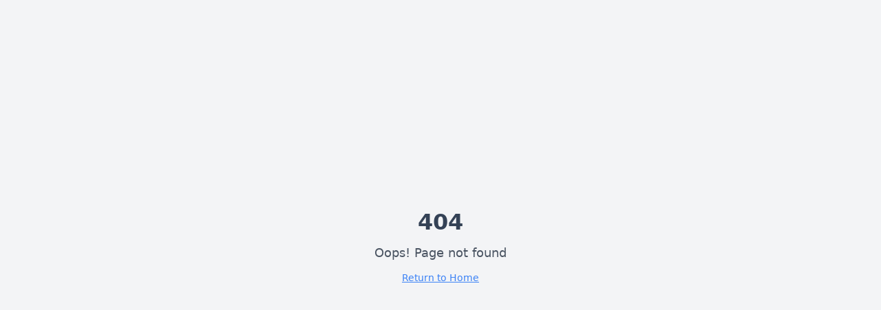

--- FILE ---
content_type: text/html; charset=utf-8
request_url: http://www.nvccc.org/Portals/0/S%20School/%EF%BF%BD%EF%BF%BD%EF%BF%BD%EF%BF%BD%EF%BF%BD%EF%BF%BD%EF%BF%BD%EF%BF%BD%EF%BF%BD%EF%BF%BD%EF%BF%BD%EF%BF%BD8%20-%20%EF%BF%BD%EF%BF%BD%EF%BF%BD%EF%BF%BD%EF%BF%BD%EF%BF%BD%EF%BF%BD%EF%BF%BD%EF%BF%BD%EF%BF%BD%EF%BF%BD%EF%BF%BD.pdf
body_size: 468
content:
<!doctype html>
<html lang="en">
  <head>
    <meta charset="UTF-8" />
    <meta name="viewport" content="width=device-width, initial-scale=1.0" />
    <title>Northern Virginia Chinese Christian Church - NVCCC</title>
    <meta name="description" content="Northern Virginia Chinese Christian Church - Worship, Community, and Faith in Christ. Join us for Sunday services and ministries." />
    <meta name="author" content="Northern Virginia Chinese Christian Church" />

    <meta property="og:title" content="Northern Virginia Chinese Christian Church - NVCCC" />
    <meta property="og:description" content="Northern Virginia Chinese Christian Church - Worship, Community, and Faith in Christ. Join us for Sunday services and ministries." />
    <meta property="og:type" content="website" />

    <meta name="twitter:card" content="summary_large_image" />
    <link rel="icon" href="/nvccc-favicon.ico" type="image/x-icon" />
    <script type="module" crossorigin src="/assets/index-C1NG8JA6.js"></script>
    <link rel="stylesheet" crossorigin href="/assets/index-Cjv5zjKW.css">
  </head>

  <body>
    <div id="root"></div>
  </body>
</html>


--- FILE ---
content_type: application/javascript; charset=utf-8
request_url: http://www.nvccc.org/assets/index-C1NG8JA6.js
body_size: 242160
content:
var oA=e=>{throw TypeError(e)};var jh=(e,t,n)=>t.has(e)||oA("Cannot "+n);var k=(e,t,n)=>(jh(e,t,"read from private field"),n?n.call(e):t.get(e)),ue=(e,t,n)=>t.has(e)?oA("Cannot add the same private member more than once"):t instanceof WeakSet?t.add(e):t.set(e,n),ee=(e,t,n,r)=>(jh(e,t,"write to private field"),r?r.call(e,n):t.set(e,n),n),we=(e,t,n)=>(jh(e,t,"access private method"),n);var Yc=(e,t,n,r)=>({set _(s){ee(e,t,s,n)},get _(){return k(e,t,r)}});function QP(e,t){for(var n=0;n<t.length;n++){const r=t[n];if(typeof r!="string"&&!Array.isArray(r)){for(const s in r)if(s!=="default"&&!(s in e)){const o=Object.getOwnPropertyDescriptor(r,s);o&&Object.defineProperty(e,s,o.get?o:{enumerable:!0,get:()=>r[s]})}}}return Object.freeze(Object.defineProperty(e,Symbol.toStringTag,{value:"Module"}))}(function(){const t=document.createElement("link").relList;if(t&&t.supports&&t.supports("modulepreload"))return;for(const s of document.querySelectorAll('link[rel="modulepreload"]'))r(s);new MutationObserver(s=>{for(const o of s)if(o.type==="childList")for(const i of o.addedNodes)i.tagName==="LINK"&&i.rel==="modulepreload"&&r(i)}).observe(document,{childList:!0,subtree:!0});function n(s){const o={};return s.integrity&&(o.integrity=s.integrity),s.referrerPolicy&&(o.referrerPolicy=s.referrerPolicy),s.crossOrigin==="use-credentials"?o.credentials="include":s.crossOrigin==="anonymous"?o.credentials="omit":o.credentials="same-origin",o}function r(s){if(s.ep)return;s.ep=!0;const o=n(s);fetch(s.href,o)}})();function kg(e){return e&&e.__esModule&&Object.prototype.hasOwnProperty.call(e,"default")?e.default:e}var Aw={exports:{}},of={},xw={exports:{}},De={};/**
 * @license React
 * react.production.min.js
 *
 * Copyright (c) Facebook, Inc. and its affiliates.
 *
 * This source code is licensed under the MIT license found in the
 * LICENSE file in the root directory of this source tree.
 */var kc=Symbol.for("react.element"),KP=Symbol.for("react.portal"),YP=Symbol.for("react.fragment"),ZP=Symbol.for("react.strict_mode"),XP=Symbol.for("react.profiler"),JP=Symbol.for("react.provider"),eD=Symbol.for("react.context"),tD=Symbol.for("react.forward_ref"),nD=Symbol.for("react.suspense"),rD=Symbol.for("react.memo"),sD=Symbol.for("react.lazy"),iA=Symbol.iterator;function oD(e){return e===null||typeof e!="object"?null:(e=iA&&e[iA]||e["@@iterator"],typeof e=="function"?e:null)}var bw={isMounted:function(){return!1},enqueueForceUpdate:function(){},enqueueReplaceState:function(){},enqueueSetState:function(){}},ww=Object.assign,Sw={};function Ha(e,t,n){this.props=e,this.context=t,this.refs=Sw,this.updater=n||bw}Ha.prototype.isReactComponent={};Ha.prototype.setState=function(e,t){if(typeof e!="object"&&typeof e!="function"&&e!=null)throw Error("setState(...): takes an object of state variables to update or a function which returns an object of state variables.");this.updater.enqueueSetState(this,e,t,"setState")};Ha.prototype.forceUpdate=function(e){this.updater.enqueueForceUpdate(this,e,"forceUpdate")};function Nw(){}Nw.prototype=Ha.prototype;function Pg(e,t,n){this.props=e,this.context=t,this.refs=Sw,this.updater=n||bw}var Dg=Pg.prototype=new Nw;Dg.constructor=Pg;ww(Dg,Ha.prototype);Dg.isPureReactComponent=!0;var aA=Array.isArray,Cw=Object.prototype.hasOwnProperty,Rg={current:null},jw={key:!0,ref:!0,__self:!0,__source:!0};function Ew(e,t,n){var r,s={},o=null,i=null;if(t!=null)for(r in t.ref!==void 0&&(i=t.ref),t.key!==void 0&&(o=""+t.key),t)Cw.call(t,r)&&!jw.hasOwnProperty(r)&&(s[r]=t[r]);var l=arguments.length-2;if(l===1)s.children=n;else if(1<l){for(var c=Array(l),u=0;u<l;u++)c[u]=arguments[u+2];s.children=c}if(e&&e.defaultProps)for(r in l=e.defaultProps,l)s[r]===void 0&&(s[r]=l[r]);return{$$typeof:kc,type:e,key:o,ref:i,props:s,_owner:Rg.current}}function iD(e,t){return{$$typeof:kc,type:e.type,key:t,ref:e.ref,props:e.props,_owner:e._owner}}function Tg(e){return typeof e=="object"&&e!==null&&e.$$typeof===kc}function aD(e){var t={"=":"=0",":":"=2"};return"$"+e.replace(/[=:]/g,function(n){return t[n]})}var lA=/\/+/g;function Eh(e,t){return typeof e=="object"&&e!==null&&e.key!=null?aD(""+e.key):t.toString(36)}function Ru(e,t,n,r,s){var o=typeof e;(o==="undefined"||o==="boolean")&&(e=null);var i=!1;if(e===null)i=!0;else switch(o){case"string":case"number":i=!0;break;case"object":switch(e.$$typeof){case kc:case KP:i=!0}}if(i)return i=e,s=s(i),e=r===""?"."+Eh(i,0):r,aA(s)?(n="",e!=null&&(n=e.replace(lA,"$&/")+"/"),Ru(s,t,n,"",function(u){return u})):s!=null&&(Tg(s)&&(s=iD(s,n+(!s.key||i&&i.key===s.key?"":(""+s.key).replace(lA,"$&/")+"/")+e)),t.push(s)),1;if(i=0,r=r===""?".":r+":",aA(e))for(var l=0;l<e.length;l++){o=e[l];var c=r+Eh(o,l);i+=Ru(o,t,n,c,s)}else if(c=oD(e),typeof c=="function")for(e=c.call(e),l=0;!(o=e.next()).done;)o=o.value,c=r+Eh(o,l++),i+=Ru(o,t,n,c,s);else if(o==="object")throw t=String(e),Error("Objects are not valid as a React child (found: "+(t==="[object Object]"?"object with keys {"+Object.keys(e).join(", ")+"}":t)+"). If you meant to render a collection of children, use an array instead.");return i}function Zc(e,t,n){if(e==null)return e;var r=[],s=0;return Ru(e,r,"","",function(o){return t.call(n,o,s++)}),r}function lD(e){if(e._status===-1){var t=e._result;t=t(),t.then(function(n){(e._status===0||e._status===-1)&&(e._status=1,e._result=n)},function(n){(e._status===0||e._status===-1)&&(e._status=2,e._result=n)}),e._status===-1&&(e._status=0,e._result=t)}if(e._status===1)return e._result.default;throw e._result}var rn={current:null},Tu={transition:null},cD={ReactCurrentDispatcher:rn,ReactCurrentBatchConfig:Tu,ReactCurrentOwner:Rg};function kw(){throw Error("act(...) is not supported in production builds of React.")}De.Children={map:Zc,forEach:function(e,t,n){Zc(e,function(){t.apply(this,arguments)},n)},count:function(e){var t=0;return Zc(e,function(){t++}),t},toArray:function(e){return Zc(e,function(t){return t})||[]},only:function(e){if(!Tg(e))throw Error("React.Children.only expected to receive a single React element child.");return e}};De.Component=Ha;De.Fragment=YP;De.Profiler=XP;De.PureComponent=Pg;De.StrictMode=ZP;De.Suspense=nD;De.__SECRET_INTERNALS_DO_NOT_USE_OR_YOU_WILL_BE_FIRED=cD;De.act=kw;De.cloneElement=function(e,t,n){if(e==null)throw Error("React.cloneElement(...): The argument must be a React element, but you passed "+e+".");var r=ww({},e.props),s=e.key,o=e.ref,i=e._owner;if(t!=null){if(t.ref!==void 0&&(o=t.ref,i=Rg.current),t.key!==void 0&&(s=""+t.key),e.type&&e.type.defaultProps)var l=e.type.defaultProps;for(c in t)Cw.call(t,c)&&!jw.hasOwnProperty(c)&&(r[c]=t[c]===void 0&&l!==void 0?l[c]:t[c])}var c=arguments.length-2;if(c===1)r.children=n;else if(1<c){l=Array(c);for(var u=0;u<c;u++)l[u]=arguments[u+2];r.children=l}return{$$typeof:kc,type:e.type,key:s,ref:o,props:r,_owner:i}};De.createContext=function(e){return e={$$typeof:eD,_currentValue:e,_currentValue2:e,_threadCount:0,Provider:null,Consumer:null,_defaultValue:null,_globalName:null},e.Provider={$$typeof:JP,_context:e},e.Consumer=e};De.createElement=Ew;De.createFactory=function(e){var t=Ew.bind(null,e);return t.type=e,t};De.createRef=function(){return{current:null}};De.forwardRef=function(e){return{$$typeof:tD,render:e}};De.isValidElement=Tg;De.lazy=function(e){return{$$typeof:sD,_payload:{_status:-1,_result:e},_init:lD}};De.memo=function(e,t){return{$$typeof:rD,type:e,compare:t===void 0?null:t}};De.startTransition=function(e){var t=Tu.transition;Tu.transition={};try{e()}finally{Tu.transition=t}};De.unstable_act=kw;De.useCallback=function(e,t){return rn.current.useCallback(e,t)};De.useContext=function(e){return rn.current.useContext(e)};De.useDebugValue=function(){};De.useDeferredValue=function(e){return rn.current.useDeferredValue(e)};De.useEffect=function(e,t){return rn.current.useEffect(e,t)};De.useId=function(){return rn.current.useId()};De.useImperativeHandle=function(e,t,n){return rn.current.useImperativeHandle(e,t,n)};De.useInsertionEffect=function(e,t){return rn.current.useInsertionEffect(e,t)};De.useLayoutEffect=function(e,t){return rn.current.useLayoutEffect(e,t)};De.useMemo=function(e,t){return rn.current.useMemo(e,t)};De.useReducer=function(e,t,n){return rn.current.useReducer(e,t,n)};De.useRef=function(e){return rn.current.useRef(e)};De.useState=function(e){return rn.current.useState(e)};De.useSyncExternalStore=function(e,t,n){return rn.current.useSyncExternalStore(e,t,n)};De.useTransition=function(){return rn.current.useTransition()};De.version="18.3.1";xw.exports=De;var m=xw.exports;const O=kg(m),Og=QP({__proto__:null,default:O},[m]);/**
 * @license React
 * react-jsx-runtime.production.min.js
 *
 * Copyright (c) Facebook, Inc. and its affiliates.
 *
 * This source code is licensed under the MIT license found in the
 * LICENSE file in the root directory of this source tree.
 */var uD=m,dD=Symbol.for("react.element"),fD=Symbol.for("react.fragment"),hD=Object.prototype.hasOwnProperty,pD=uD.__SECRET_INTERNALS_DO_NOT_USE_OR_YOU_WILL_BE_FIRED.ReactCurrentOwner,mD={key:!0,ref:!0,__self:!0,__source:!0};function Pw(e,t,n){var r,s={},o=null,i=null;n!==void 0&&(o=""+n),t.key!==void 0&&(o=""+t.key),t.ref!==void 0&&(i=t.ref);for(r in t)hD.call(t,r)&&!mD.hasOwnProperty(r)&&(s[r]=t[r]);if(e&&e.defaultProps)for(r in t=e.defaultProps,t)s[r]===void 0&&(s[r]=t[r]);return{$$typeof:dD,type:e,key:o,ref:i,props:s,_owner:pD.current}}of.Fragment=fD;of.jsx=Pw;of.jsxs=Pw;Aw.exports=of;var a=Aw.exports,Dw={exports:{}},Pn={},Rw={exports:{}},Tw={};/**
 * @license React
 * scheduler.production.min.js
 *
 * Copyright (c) Facebook, Inc. and its affiliates.
 *
 * This source code is licensed under the MIT license found in the
 * LICENSE file in the root directory of this source tree.
 */(function(e){function t(N,C){var M=N.length;N.push(C);e:for(;0<M;){var H=M-1>>>1,K=N[H];if(0<s(K,C))N[H]=C,N[M]=K,M=H;else break e}}function n(N){return N.length===0?null:N[0]}function r(N){if(N.length===0)return null;var C=N[0],M=N.pop();if(M!==C){N[0]=M;e:for(var H=0,K=N.length,ae=K>>>1;H<ae;){var fe=2*(H+1)-1,Fe=N[fe],Ye=fe+1,Y=N[Ye];if(0>s(Fe,M))Ye<K&&0>s(Y,Fe)?(N[H]=Y,N[Ye]=M,H=Ye):(N[H]=Fe,N[fe]=M,H=fe);else if(Ye<K&&0>s(Y,M))N[H]=Y,N[Ye]=M,H=Ye;else break e}}return C}function s(N,C){var M=N.sortIndex-C.sortIndex;return M!==0?M:N.id-C.id}if(typeof performance=="object"&&typeof performance.now=="function"){var o=performance;e.unstable_now=function(){return o.now()}}else{var i=Date,l=i.now();e.unstable_now=function(){return i.now()-l}}var c=[],u=[],d=1,f=null,h=3,p=!1,x=!1,g=!1,v=typeof setTimeout=="function"?setTimeout:null,A=typeof clearTimeout=="function"?clearTimeout:null,y=typeof setImmediate<"u"?setImmediate:null;typeof navigator<"u"&&navigator.scheduling!==void 0&&navigator.scheduling.isInputPending!==void 0&&navigator.scheduling.isInputPending.bind(navigator.scheduling);function b(N){for(var C=n(u);C!==null;){if(C.callback===null)r(u);else if(C.startTime<=N)r(u),C.sortIndex=C.expirationTime,t(c,C);else break;C=n(u)}}function w(N){if(g=!1,b(N),!x)if(n(c)!==null)x=!0,R(S);else{var C=n(u);C!==null&&B(w,C.startTime-N)}}function S(N,C){x=!1,g&&(g=!1,A(D),D=-1),p=!0;var M=h;try{for(b(C),f=n(c);f!==null&&(!(f.expirationTime>C)||N&&!$());){var H=f.callback;if(typeof H=="function"){f.callback=null,h=f.priorityLevel;var K=H(f.expirationTime<=C);C=e.unstable_now(),typeof K=="function"?f.callback=K:f===n(c)&&r(c),b(C)}else r(c);f=n(c)}if(f!==null)var ae=!0;else{var fe=n(u);fe!==null&&B(w,fe.startTime-C),ae=!1}return ae}finally{f=null,h=M,p=!1}}var j=!1,E=null,D=-1,L=5,_=-1;function $(){return!(e.unstable_now()-_<L)}function I(){if(E!==null){var N=e.unstable_now();_=N;var C=!0;try{C=E(!0,N)}finally{C?V():(j=!1,E=null)}}else j=!1}var V;if(typeof y=="function")V=function(){y(I)};else if(typeof MessageChannel<"u"){var F=new MessageChannel,q=F.port2;F.port1.onmessage=I,V=function(){q.postMessage(null)}}else V=function(){v(I,0)};function R(N){E=N,j||(j=!0,V())}function B(N,C){D=v(function(){N(e.unstable_now())},C)}e.unstable_IdlePriority=5,e.unstable_ImmediatePriority=1,e.unstable_LowPriority=4,e.unstable_NormalPriority=3,e.unstable_Profiling=null,e.unstable_UserBlockingPriority=2,e.unstable_cancelCallback=function(N){N.callback=null},e.unstable_continueExecution=function(){x||p||(x=!0,R(S))},e.unstable_forceFrameRate=function(N){0>N||125<N?console.error("forceFrameRate takes a positive int between 0 and 125, forcing frame rates higher than 125 fps is not supported"):L=0<N?Math.floor(1e3/N):5},e.unstable_getCurrentPriorityLevel=function(){return h},e.unstable_getFirstCallbackNode=function(){return n(c)},e.unstable_next=function(N){switch(h){case 1:case 2:case 3:var C=3;break;default:C=h}var M=h;h=C;try{return N()}finally{h=M}},e.unstable_pauseExecution=function(){},e.unstable_requestPaint=function(){},e.unstable_runWithPriority=function(N,C){switch(N){case 1:case 2:case 3:case 4:case 5:break;default:N=3}var M=h;h=N;try{return C()}finally{h=M}},e.unstable_scheduleCallback=function(N,C,M){var H=e.unstable_now();switch(typeof M=="object"&&M!==null?(M=M.delay,M=typeof M=="number"&&0<M?H+M:H):M=H,N){case 1:var K=-1;break;case 2:K=250;break;case 5:K=1073741823;break;case 4:K=1e4;break;default:K=5e3}return K=M+K,N={id:d++,callback:C,priorityLevel:N,startTime:M,expirationTime:K,sortIndex:-1},M>H?(N.sortIndex=M,t(u,N),n(c)===null&&N===n(u)&&(g?(A(D),D=-1):g=!0,B(w,M-H))):(N.sortIndex=K,t(c,N),x||p||(x=!0,R(S))),N},e.unstable_shouldYield=$,e.unstable_wrapCallback=function(N){var C=h;return function(){var M=h;h=C;try{return N.apply(this,arguments)}finally{h=M}}}})(Tw);Rw.exports=Tw;var gD=Rw.exports;/**
 * @license React
 * react-dom.production.min.js
 *
 * Copyright (c) Facebook, Inc. and its affiliates.
 *
 * This source code is licensed under the MIT license found in the
 * LICENSE file in the root directory of this source tree.
 */var yD=m,En=gD;function U(e){for(var t="https://reactjs.org/docs/error-decoder.html?invariant="+e,n=1;n<arguments.length;n++)t+="&args[]="+encodeURIComponent(arguments[n]);return"Minified React error #"+e+"; visit "+t+" for the full message or use the non-minified dev environment for full errors and additional helpful warnings."}var Ow=new Set,Gl={};function gi(e,t){Ca(e,t),Ca(e+"Capture",t)}function Ca(e,t){for(Gl[e]=t,e=0;e<t.length;e++)Ow.add(t[e])}var rs=!(typeof window>"u"||typeof window.document>"u"||typeof window.document.createElement>"u"),Bp=Object.prototype.hasOwnProperty,vD=/^[:A-Z_a-z\u00C0-\u00D6\u00D8-\u00F6\u00F8-\u02FF\u0370-\u037D\u037F-\u1FFF\u200C-\u200D\u2070-\u218F\u2C00-\u2FEF\u3001-\uD7FF\uF900-\uFDCF\uFDF0-\uFFFD][:A-Z_a-z\u00C0-\u00D6\u00D8-\u00F6\u00F8-\u02FF\u0370-\u037D\u037F-\u1FFF\u200C-\u200D\u2070-\u218F\u2C00-\u2FEF\u3001-\uD7FF\uF900-\uFDCF\uFDF0-\uFFFD\-.0-9\u00B7\u0300-\u036F\u203F-\u2040]*$/,cA={},uA={};function AD(e){return Bp.call(uA,e)?!0:Bp.call(cA,e)?!1:vD.test(e)?uA[e]=!0:(cA[e]=!0,!1)}function xD(e,t,n,r){if(n!==null&&n.type===0)return!1;switch(typeof t){case"function":case"symbol":return!0;case"boolean":return r?!1:n!==null?!n.acceptsBooleans:(e=e.toLowerCase().slice(0,5),e!=="data-"&&e!=="aria-");default:return!1}}function bD(e,t,n,r){if(t===null||typeof t>"u"||xD(e,t,n,r))return!0;if(r)return!1;if(n!==null)switch(n.type){case 3:return!t;case 4:return t===!1;case 5:return isNaN(t);case 6:return isNaN(t)||1>t}return!1}function sn(e,t,n,r,s,o,i){this.acceptsBooleans=t===2||t===3||t===4,this.attributeName=r,this.attributeNamespace=s,this.mustUseProperty=n,this.propertyName=e,this.type=t,this.sanitizeURL=o,this.removeEmptyString=i}var $t={};"children dangerouslySetInnerHTML defaultValue defaultChecked innerHTML suppressContentEditableWarning suppressHydrationWarning style".split(" ").forEach(function(e){$t[e]=new sn(e,0,!1,e,null,!1,!1)});[["acceptCharset","accept-charset"],["className","class"],["htmlFor","for"],["httpEquiv","http-equiv"]].forEach(function(e){var t=e[0];$t[t]=new sn(t,1,!1,e[1],null,!1,!1)});["contentEditable","draggable","spellCheck","value"].forEach(function(e){$t[e]=new sn(e,2,!1,e.toLowerCase(),null,!1,!1)});["autoReverse","externalResourcesRequired","focusable","preserveAlpha"].forEach(function(e){$t[e]=new sn(e,2,!1,e,null,!1,!1)});"allowFullScreen async autoFocus autoPlay controls default defer disabled disablePictureInPicture disableRemotePlayback formNoValidate hidden loop noModule noValidate open playsInline readOnly required reversed scoped seamless itemScope".split(" ").forEach(function(e){$t[e]=new sn(e,3,!1,e.toLowerCase(),null,!1,!1)});["checked","multiple","muted","selected"].forEach(function(e){$t[e]=new sn(e,3,!0,e,null,!1,!1)});["capture","download"].forEach(function(e){$t[e]=new sn(e,4,!1,e,null,!1,!1)});["cols","rows","size","span"].forEach(function(e){$t[e]=new sn(e,6,!1,e,null,!1,!1)});["rowSpan","start"].forEach(function(e){$t[e]=new sn(e,5,!1,e.toLowerCase(),null,!1,!1)});var _g=/[\-:]([a-z])/g;function Ig(e){return e[1].toUpperCase()}"accent-height alignment-baseline arabic-form baseline-shift cap-height clip-path clip-rule color-interpolation color-interpolation-filters color-profile color-rendering dominant-baseline enable-background fill-opacity fill-rule flood-color flood-opacity font-family font-size font-size-adjust font-stretch font-style font-variant font-weight glyph-name glyph-orientation-horizontal glyph-orientation-vertical horiz-adv-x horiz-origin-x image-rendering letter-spacing lighting-color marker-end marker-mid marker-start overline-position overline-thickness paint-order panose-1 pointer-events rendering-intent shape-rendering stop-color stop-opacity strikethrough-position strikethrough-thickness stroke-dasharray stroke-dashoffset stroke-linecap stroke-linejoin stroke-miterlimit stroke-opacity stroke-width text-anchor text-decoration text-rendering underline-position underline-thickness unicode-bidi unicode-range units-per-em v-alphabetic v-hanging v-ideographic v-mathematical vector-effect vert-adv-y vert-origin-x vert-origin-y word-spacing writing-mode xmlns:xlink x-height".split(" ").forEach(function(e){var t=e.replace(_g,Ig);$t[t]=new sn(t,1,!1,e,null,!1,!1)});"xlink:actuate xlink:arcrole xlink:role xlink:show xlink:title xlink:type".split(" ").forEach(function(e){var t=e.replace(_g,Ig);$t[t]=new sn(t,1,!1,e,"http://www.w3.org/1999/xlink",!1,!1)});["xml:base","xml:lang","xml:space"].forEach(function(e){var t=e.replace(_g,Ig);$t[t]=new sn(t,1,!1,e,"http://www.w3.org/XML/1998/namespace",!1,!1)});["tabIndex","crossOrigin"].forEach(function(e){$t[e]=new sn(e,1,!1,e.toLowerCase(),null,!1,!1)});$t.xlinkHref=new sn("xlinkHref",1,!1,"xlink:href","http://www.w3.org/1999/xlink",!0,!1);["src","href","action","formAction"].forEach(function(e){$t[e]=new sn(e,1,!1,e.toLowerCase(),null,!0,!0)});function Mg(e,t,n,r){var s=$t.hasOwnProperty(t)?$t[t]:null;(s!==null?s.type!==0:r||!(2<t.length)||t[0]!=="o"&&t[0]!=="O"||t[1]!=="n"&&t[1]!=="N")&&(bD(t,n,s,r)&&(n=null),r||s===null?AD(t)&&(n===null?e.removeAttribute(t):e.setAttribute(t,""+n)):s.mustUseProperty?e[s.propertyName]=n===null?s.type===3?!1:"":n:(t=s.attributeName,r=s.attributeNamespace,n===null?e.removeAttribute(t):(s=s.type,n=s===3||s===4&&n===!0?"":""+n,r?e.setAttributeNS(r,t,n):e.setAttribute(t,n))))}var ds=yD.__SECRET_INTERNALS_DO_NOT_USE_OR_YOU_WILL_BE_FIRED,Xc=Symbol.for("react.element"),Hi=Symbol.for("react.portal"),Gi=Symbol.for("react.fragment"),Lg=Symbol.for("react.strict_mode"),Vp=Symbol.for("react.profiler"),_w=Symbol.for("react.provider"),Iw=Symbol.for("react.context"),zg=Symbol.for("react.forward_ref"),Up=Symbol.for("react.suspense"),Wp=Symbol.for("react.suspense_list"),Fg=Symbol.for("react.memo"),ks=Symbol.for("react.lazy"),Mw=Symbol.for("react.offscreen"),dA=Symbol.iterator;function al(e){return e===null||typeof e!="object"?null:(e=dA&&e[dA]||e["@@iterator"],typeof e=="function"?e:null)}var ut=Object.assign,kh;function Cl(e){if(kh===void 0)try{throw Error()}catch(n){var t=n.stack.trim().match(/\n( *(at )?)/);kh=t&&t[1]||""}return`
`+kh+e}var Ph=!1;function Dh(e,t){if(!e||Ph)return"";Ph=!0;var n=Error.prepareStackTrace;Error.prepareStackTrace=void 0;try{if(t)if(t=function(){throw Error()},Object.defineProperty(t.prototype,"props",{set:function(){throw Error()}}),typeof Reflect=="object"&&Reflect.construct){try{Reflect.construct(t,[])}catch(u){var r=u}Reflect.construct(e,[],t)}else{try{t.call()}catch(u){r=u}e.call(t.prototype)}else{try{throw Error()}catch(u){r=u}e()}}catch(u){if(u&&r&&typeof u.stack=="string"){for(var s=u.stack.split(`
`),o=r.stack.split(`
`),i=s.length-1,l=o.length-1;1<=i&&0<=l&&s[i]!==o[l];)l--;for(;1<=i&&0<=l;i--,l--)if(s[i]!==o[l]){if(i!==1||l!==1)do if(i--,l--,0>l||s[i]!==o[l]){var c=`
`+s[i].replace(" at new "," at ");return e.displayName&&c.includes("<anonymous>")&&(c=c.replace("<anonymous>",e.displayName)),c}while(1<=i&&0<=l);break}}}finally{Ph=!1,Error.prepareStackTrace=n}return(e=e?e.displayName||e.name:"")?Cl(e):""}function wD(e){switch(e.tag){case 5:return Cl(e.type);case 16:return Cl("Lazy");case 13:return Cl("Suspense");case 19:return Cl("SuspenseList");case 0:case 2:case 15:return e=Dh(e.type,!1),e;case 11:return e=Dh(e.type.render,!1),e;case 1:return e=Dh(e.type,!0),e;default:return""}}function Hp(e){if(e==null)return null;if(typeof e=="function")return e.displayName||e.name||null;if(typeof e=="string")return e;switch(e){case Gi:return"Fragment";case Hi:return"Portal";case Vp:return"Profiler";case Lg:return"StrictMode";case Up:return"Suspense";case Wp:return"SuspenseList"}if(typeof e=="object")switch(e.$$typeof){case Iw:return(e.displayName||"Context")+".Consumer";case _w:return(e._context.displayName||"Context")+".Provider";case zg:var t=e.render;return e=e.displayName,e||(e=t.displayName||t.name||"",e=e!==""?"ForwardRef("+e+")":"ForwardRef"),e;case Fg:return t=e.displayName||null,t!==null?t:Hp(e.type)||"Memo";case ks:t=e._payload,e=e._init;try{return Hp(e(t))}catch{}}return null}function SD(e){var t=e.type;switch(e.tag){case 24:return"Cache";case 9:return(t.displayName||"Context")+".Consumer";case 10:return(t._context.displayName||"Context")+".Provider";case 18:return"DehydratedFragment";case 11:return e=t.render,e=e.displayName||e.name||"",t.displayName||(e!==""?"ForwardRef("+e+")":"ForwardRef");case 7:return"Fragment";case 5:return t;case 4:return"Portal";case 3:return"Root";case 6:return"Text";case 16:return Hp(t);case 8:return t===Lg?"StrictMode":"Mode";case 22:return"Offscreen";case 12:return"Profiler";case 21:return"Scope";case 13:return"Suspense";case 19:return"SuspenseList";case 25:return"TracingMarker";case 1:case 0:case 17:case 2:case 14:case 15:if(typeof t=="function")return t.displayName||t.name||null;if(typeof t=="string")return t}return null}function lo(e){switch(typeof e){case"boolean":case"number":case"string":case"undefined":return e;case"object":return e;default:return""}}function Lw(e){var t=e.type;return(e=e.nodeName)&&e.toLowerCase()==="input"&&(t==="checkbox"||t==="radio")}function ND(e){var t=Lw(e)?"checked":"value",n=Object.getOwnPropertyDescriptor(e.constructor.prototype,t),r=""+e[t];if(!e.hasOwnProperty(t)&&typeof n<"u"&&typeof n.get=="function"&&typeof n.set=="function"){var s=n.get,o=n.set;return Object.defineProperty(e,t,{configurable:!0,get:function(){return s.call(this)},set:function(i){r=""+i,o.call(this,i)}}),Object.defineProperty(e,t,{enumerable:n.enumerable}),{getValue:function(){return r},setValue:function(i){r=""+i},stopTracking:function(){e._valueTracker=null,delete e[t]}}}}function Jc(e){e._valueTracker||(e._valueTracker=ND(e))}function zw(e){if(!e)return!1;var t=e._valueTracker;if(!t)return!0;var n=t.getValue(),r="";return e&&(r=Lw(e)?e.checked?"true":"false":e.value),e=r,e!==n?(t.setValue(e),!0):!1}function Xu(e){if(e=e||(typeof document<"u"?document:void 0),typeof e>"u")return null;try{return e.activeElement||e.body}catch{return e.body}}function Gp(e,t){var n=t.checked;return ut({},t,{defaultChecked:void 0,defaultValue:void 0,value:void 0,checked:n??e._wrapperState.initialChecked})}function fA(e,t){var n=t.defaultValue==null?"":t.defaultValue,r=t.checked!=null?t.checked:t.defaultChecked;n=lo(t.value!=null?t.value:n),e._wrapperState={initialChecked:r,initialValue:n,controlled:t.type==="checkbox"||t.type==="radio"?t.checked!=null:t.value!=null}}function Fw(e,t){t=t.checked,t!=null&&Mg(e,"checked",t,!1)}function qp(e,t){Fw(e,t);var n=lo(t.value),r=t.type;if(n!=null)r==="number"?(n===0&&e.value===""||e.value!=n)&&(e.value=""+n):e.value!==""+n&&(e.value=""+n);else if(r==="submit"||r==="reset"){e.removeAttribute("value");return}t.hasOwnProperty("value")?Qp(e,t.type,n):t.hasOwnProperty("defaultValue")&&Qp(e,t.type,lo(t.defaultValue)),t.checked==null&&t.defaultChecked!=null&&(e.defaultChecked=!!t.defaultChecked)}function hA(e,t,n){if(t.hasOwnProperty("value")||t.hasOwnProperty("defaultValue")){var r=t.type;if(!(r!=="submit"&&r!=="reset"||t.value!==void 0&&t.value!==null))return;t=""+e._wrapperState.initialValue,n||t===e.value||(e.value=t),e.defaultValue=t}n=e.name,n!==""&&(e.name=""),e.defaultChecked=!!e._wrapperState.initialChecked,n!==""&&(e.name=n)}function Qp(e,t,n){(t!=="number"||Xu(e.ownerDocument)!==e)&&(n==null?e.defaultValue=""+e._wrapperState.initialValue:e.defaultValue!==""+n&&(e.defaultValue=""+n))}var jl=Array.isArray;function ra(e,t,n,r){if(e=e.options,t){t={};for(var s=0;s<n.length;s++)t["$"+n[s]]=!0;for(n=0;n<e.length;n++)s=t.hasOwnProperty("$"+e[n].value),e[n].selected!==s&&(e[n].selected=s),s&&r&&(e[n].defaultSelected=!0)}else{for(n=""+lo(n),t=null,s=0;s<e.length;s++){if(e[s].value===n){e[s].selected=!0,r&&(e[s].defaultSelected=!0);return}t!==null||e[s].disabled||(t=e[s])}t!==null&&(t.selected=!0)}}function Kp(e,t){if(t.dangerouslySetInnerHTML!=null)throw Error(U(91));return ut({},t,{value:void 0,defaultValue:void 0,children:""+e._wrapperState.initialValue})}function pA(e,t){var n=t.value;if(n==null){if(n=t.children,t=t.defaultValue,n!=null){if(t!=null)throw Error(U(92));if(jl(n)){if(1<n.length)throw Error(U(93));n=n[0]}t=n}t==null&&(t=""),n=t}e._wrapperState={initialValue:lo(n)}}function $w(e,t){var n=lo(t.value),r=lo(t.defaultValue);n!=null&&(n=""+n,n!==e.value&&(e.value=n),t.defaultValue==null&&e.defaultValue!==n&&(e.defaultValue=n)),r!=null&&(e.defaultValue=""+r)}function mA(e){var t=e.textContent;t===e._wrapperState.initialValue&&t!==""&&t!==null&&(e.value=t)}function Bw(e){switch(e){case"svg":return"http://www.w3.org/2000/svg";case"math":return"http://www.w3.org/1998/Math/MathML";default:return"http://www.w3.org/1999/xhtml"}}function Yp(e,t){return e==null||e==="http://www.w3.org/1999/xhtml"?Bw(t):e==="http://www.w3.org/2000/svg"&&t==="foreignObject"?"http://www.w3.org/1999/xhtml":e}var eu,Vw=function(e){return typeof MSApp<"u"&&MSApp.execUnsafeLocalFunction?function(t,n,r,s){MSApp.execUnsafeLocalFunction(function(){return e(t,n,r,s)})}:e}(function(e,t){if(e.namespaceURI!=="http://www.w3.org/2000/svg"||"innerHTML"in e)e.innerHTML=t;else{for(eu=eu||document.createElement("div"),eu.innerHTML="<svg>"+t.valueOf().toString()+"</svg>",t=eu.firstChild;e.firstChild;)e.removeChild(e.firstChild);for(;t.firstChild;)e.appendChild(t.firstChild)}});function ql(e,t){if(t){var n=e.firstChild;if(n&&n===e.lastChild&&n.nodeType===3){n.nodeValue=t;return}}e.textContent=t}var Tl={animationIterationCount:!0,aspectRatio:!0,borderImageOutset:!0,borderImageSlice:!0,borderImageWidth:!0,boxFlex:!0,boxFlexGroup:!0,boxOrdinalGroup:!0,columnCount:!0,columns:!0,flex:!0,flexGrow:!0,flexPositive:!0,flexShrink:!0,flexNegative:!0,flexOrder:!0,gridArea:!0,gridRow:!0,gridRowEnd:!0,gridRowSpan:!0,gridRowStart:!0,gridColumn:!0,gridColumnEnd:!0,gridColumnSpan:!0,gridColumnStart:!0,fontWeight:!0,lineClamp:!0,lineHeight:!0,opacity:!0,order:!0,orphans:!0,tabSize:!0,widows:!0,zIndex:!0,zoom:!0,fillOpacity:!0,floodOpacity:!0,stopOpacity:!0,strokeDasharray:!0,strokeDashoffset:!0,strokeMiterlimit:!0,strokeOpacity:!0,strokeWidth:!0},CD=["Webkit","ms","Moz","O"];Object.keys(Tl).forEach(function(e){CD.forEach(function(t){t=t+e.charAt(0).toUpperCase()+e.substring(1),Tl[t]=Tl[e]})});function Uw(e,t,n){return t==null||typeof t=="boolean"||t===""?"":n||typeof t!="number"||t===0||Tl.hasOwnProperty(e)&&Tl[e]?(""+t).trim():t+"px"}function Ww(e,t){e=e.style;for(var n in t)if(t.hasOwnProperty(n)){var r=n.indexOf("--")===0,s=Uw(n,t[n],r);n==="float"&&(n="cssFloat"),r?e.setProperty(n,s):e[n]=s}}var jD=ut({menuitem:!0},{area:!0,base:!0,br:!0,col:!0,embed:!0,hr:!0,img:!0,input:!0,keygen:!0,link:!0,meta:!0,param:!0,source:!0,track:!0,wbr:!0});function Zp(e,t){if(t){if(jD[e]&&(t.children!=null||t.dangerouslySetInnerHTML!=null))throw Error(U(137,e));if(t.dangerouslySetInnerHTML!=null){if(t.children!=null)throw Error(U(60));if(typeof t.dangerouslySetInnerHTML!="object"||!("__html"in t.dangerouslySetInnerHTML))throw Error(U(61))}if(t.style!=null&&typeof t.style!="object")throw Error(U(62))}}function Xp(e,t){if(e.indexOf("-")===-1)return typeof t.is=="string";switch(e){case"annotation-xml":case"color-profile":case"font-face":case"font-face-src":case"font-face-uri":case"font-face-format":case"font-face-name":case"missing-glyph":return!1;default:return!0}}var Jp=null;function $g(e){return e=e.target||e.srcElement||window,e.correspondingUseElement&&(e=e.correspondingUseElement),e.nodeType===3?e.parentNode:e}var em=null,sa=null,oa=null;function gA(e){if(e=Rc(e)){if(typeof em!="function")throw Error(U(280));var t=e.stateNode;t&&(t=df(t),em(e.stateNode,e.type,t))}}function Hw(e){sa?oa?oa.push(e):oa=[e]:sa=e}function Gw(){if(sa){var e=sa,t=oa;if(oa=sa=null,gA(e),t)for(e=0;e<t.length;e++)gA(t[e])}}function qw(e,t){return e(t)}function Qw(){}var Rh=!1;function Kw(e,t,n){if(Rh)return e(t,n);Rh=!0;try{return qw(e,t,n)}finally{Rh=!1,(sa!==null||oa!==null)&&(Qw(),Gw())}}function Ql(e,t){var n=e.stateNode;if(n===null)return null;var r=df(n);if(r===null)return null;n=r[t];e:switch(t){case"onClick":case"onClickCapture":case"onDoubleClick":case"onDoubleClickCapture":case"onMouseDown":case"onMouseDownCapture":case"onMouseMove":case"onMouseMoveCapture":case"onMouseUp":case"onMouseUpCapture":case"onMouseEnter":(r=!r.disabled)||(e=e.type,r=!(e==="button"||e==="input"||e==="select"||e==="textarea")),e=!r;break e;default:e=!1}if(e)return null;if(n&&typeof n!="function")throw Error(U(231,t,typeof n));return n}var tm=!1;if(rs)try{var ll={};Object.defineProperty(ll,"passive",{get:function(){tm=!0}}),window.addEventListener("test",ll,ll),window.removeEventListener("test",ll,ll)}catch{tm=!1}function ED(e,t,n,r,s,o,i,l,c){var u=Array.prototype.slice.call(arguments,3);try{t.apply(n,u)}catch(d){this.onError(d)}}var Ol=!1,Ju=null,ed=!1,nm=null,kD={onError:function(e){Ol=!0,Ju=e}};function PD(e,t,n,r,s,o,i,l,c){Ol=!1,Ju=null,ED.apply(kD,arguments)}function DD(e,t,n,r,s,o,i,l,c){if(PD.apply(this,arguments),Ol){if(Ol){var u=Ju;Ol=!1,Ju=null}else throw Error(U(198));ed||(ed=!0,nm=u)}}function yi(e){var t=e,n=e;if(e.alternate)for(;t.return;)t=t.return;else{e=t;do t=e,t.flags&4098&&(n=t.return),e=t.return;while(e)}return t.tag===3?n:null}function Yw(e){if(e.tag===13){var t=e.memoizedState;if(t===null&&(e=e.alternate,e!==null&&(t=e.memoizedState)),t!==null)return t.dehydrated}return null}function yA(e){if(yi(e)!==e)throw Error(U(188))}function RD(e){var t=e.alternate;if(!t){if(t=yi(e),t===null)throw Error(U(188));return t!==e?null:e}for(var n=e,r=t;;){var s=n.return;if(s===null)break;var o=s.alternate;if(o===null){if(r=s.return,r!==null){n=r;continue}break}if(s.child===o.child){for(o=s.child;o;){if(o===n)return yA(s),e;if(o===r)return yA(s),t;o=o.sibling}throw Error(U(188))}if(n.return!==r.return)n=s,r=o;else{for(var i=!1,l=s.child;l;){if(l===n){i=!0,n=s,r=o;break}if(l===r){i=!0,r=s,n=o;break}l=l.sibling}if(!i){for(l=o.child;l;){if(l===n){i=!0,n=o,r=s;break}if(l===r){i=!0,r=o,n=s;break}l=l.sibling}if(!i)throw Error(U(189))}}if(n.alternate!==r)throw Error(U(190))}if(n.tag!==3)throw Error(U(188));return n.stateNode.current===n?e:t}function Zw(e){return e=RD(e),e!==null?Xw(e):null}function Xw(e){if(e.tag===5||e.tag===6)return e;for(e=e.child;e!==null;){var t=Xw(e);if(t!==null)return t;e=e.sibling}return null}var Jw=En.unstable_scheduleCallback,vA=En.unstable_cancelCallback,TD=En.unstable_shouldYield,OD=En.unstable_requestPaint,yt=En.unstable_now,_D=En.unstable_getCurrentPriorityLevel,Bg=En.unstable_ImmediatePriority,e1=En.unstable_UserBlockingPriority,td=En.unstable_NormalPriority,ID=En.unstable_LowPriority,t1=En.unstable_IdlePriority,af=null,Tr=null;function MD(e){if(Tr&&typeof Tr.onCommitFiberRoot=="function")try{Tr.onCommitFiberRoot(af,e,void 0,(e.current.flags&128)===128)}catch{}}var ur=Math.clz32?Math.clz32:FD,LD=Math.log,zD=Math.LN2;function FD(e){return e>>>=0,e===0?32:31-(LD(e)/zD|0)|0}var tu=64,nu=4194304;function El(e){switch(e&-e){case 1:return 1;case 2:return 2;case 4:return 4;case 8:return 8;case 16:return 16;case 32:return 32;case 64:case 128:case 256:case 512:case 1024:case 2048:case 4096:case 8192:case 16384:case 32768:case 65536:case 131072:case 262144:case 524288:case 1048576:case 2097152:return e&4194240;case 4194304:case 8388608:case 16777216:case 33554432:case 67108864:return e&130023424;case 134217728:return 134217728;case 268435456:return 268435456;case 536870912:return 536870912;case 1073741824:return 1073741824;default:return e}}function nd(e,t){var n=e.pendingLanes;if(n===0)return 0;var r=0,s=e.suspendedLanes,o=e.pingedLanes,i=n&268435455;if(i!==0){var l=i&~s;l!==0?r=El(l):(o&=i,o!==0&&(r=El(o)))}else i=n&~s,i!==0?r=El(i):o!==0&&(r=El(o));if(r===0)return 0;if(t!==0&&t!==r&&!(t&s)&&(s=r&-r,o=t&-t,s>=o||s===16&&(o&4194240)!==0))return t;if(r&4&&(r|=n&16),t=e.entangledLanes,t!==0)for(e=e.entanglements,t&=r;0<t;)n=31-ur(t),s=1<<n,r|=e[n],t&=~s;return r}function $D(e,t){switch(e){case 1:case 2:case 4:return t+250;case 8:case 16:case 32:case 64:case 128:case 256:case 512:case 1024:case 2048:case 4096:case 8192:case 16384:case 32768:case 65536:case 131072:case 262144:case 524288:case 1048576:case 2097152:return t+5e3;case 4194304:case 8388608:case 16777216:case 33554432:case 67108864:return-1;case 134217728:case 268435456:case 536870912:case 1073741824:return-1;default:return-1}}function BD(e,t){for(var n=e.suspendedLanes,r=e.pingedLanes,s=e.expirationTimes,o=e.pendingLanes;0<o;){var i=31-ur(o),l=1<<i,c=s[i];c===-1?(!(l&n)||l&r)&&(s[i]=$D(l,t)):c<=t&&(e.expiredLanes|=l),o&=~l}}function rm(e){return e=e.pendingLanes&-1073741825,e!==0?e:e&1073741824?1073741824:0}function n1(){var e=tu;return tu<<=1,!(tu&4194240)&&(tu=64),e}function Th(e){for(var t=[],n=0;31>n;n++)t.push(e);return t}function Pc(e,t,n){e.pendingLanes|=t,t!==536870912&&(e.suspendedLanes=0,e.pingedLanes=0),e=e.eventTimes,t=31-ur(t),e[t]=n}function VD(e,t){var n=e.pendingLanes&~t;e.pendingLanes=t,e.suspendedLanes=0,e.pingedLanes=0,e.expiredLanes&=t,e.mutableReadLanes&=t,e.entangledLanes&=t,t=e.entanglements;var r=e.eventTimes;for(e=e.expirationTimes;0<n;){var s=31-ur(n),o=1<<s;t[s]=0,r[s]=-1,e[s]=-1,n&=~o}}function Vg(e,t){var n=e.entangledLanes|=t;for(e=e.entanglements;n;){var r=31-ur(n),s=1<<r;s&t|e[r]&t&&(e[r]|=t),n&=~s}}var qe=0;function r1(e){return e&=-e,1<e?4<e?e&268435455?16:536870912:4:1}var s1,Ug,o1,i1,a1,sm=!1,ru=[],Gs=null,qs=null,Qs=null,Kl=new Map,Yl=new Map,Rs=[],UD="mousedown mouseup touchcancel touchend touchstart auxclick dblclick pointercancel pointerdown pointerup dragend dragstart drop compositionend compositionstart keydown keypress keyup input textInput copy cut paste click change contextmenu reset submit".split(" ");function AA(e,t){switch(e){case"focusin":case"focusout":Gs=null;break;case"dragenter":case"dragleave":qs=null;break;case"mouseover":case"mouseout":Qs=null;break;case"pointerover":case"pointerout":Kl.delete(t.pointerId);break;case"gotpointercapture":case"lostpointercapture":Yl.delete(t.pointerId)}}function cl(e,t,n,r,s,o){return e===null||e.nativeEvent!==o?(e={blockedOn:t,domEventName:n,eventSystemFlags:r,nativeEvent:o,targetContainers:[s]},t!==null&&(t=Rc(t),t!==null&&Ug(t)),e):(e.eventSystemFlags|=r,t=e.targetContainers,s!==null&&t.indexOf(s)===-1&&t.push(s),e)}function WD(e,t,n,r,s){switch(t){case"focusin":return Gs=cl(Gs,e,t,n,r,s),!0;case"dragenter":return qs=cl(qs,e,t,n,r,s),!0;case"mouseover":return Qs=cl(Qs,e,t,n,r,s),!0;case"pointerover":var o=s.pointerId;return Kl.set(o,cl(Kl.get(o)||null,e,t,n,r,s)),!0;case"gotpointercapture":return o=s.pointerId,Yl.set(o,cl(Yl.get(o)||null,e,t,n,r,s)),!0}return!1}function l1(e){var t=Lo(e.target);if(t!==null){var n=yi(t);if(n!==null){if(t=n.tag,t===13){if(t=Yw(n),t!==null){e.blockedOn=t,a1(e.priority,function(){o1(n)});return}}else if(t===3&&n.stateNode.current.memoizedState.isDehydrated){e.blockedOn=n.tag===3?n.stateNode.containerInfo:null;return}}}e.blockedOn=null}function Ou(e){if(e.blockedOn!==null)return!1;for(var t=e.targetContainers;0<t.length;){var n=om(e.domEventName,e.eventSystemFlags,t[0],e.nativeEvent);if(n===null){n=e.nativeEvent;var r=new n.constructor(n.type,n);Jp=r,n.target.dispatchEvent(r),Jp=null}else return t=Rc(n),t!==null&&Ug(t),e.blockedOn=n,!1;t.shift()}return!0}function xA(e,t,n){Ou(e)&&n.delete(t)}function HD(){sm=!1,Gs!==null&&Ou(Gs)&&(Gs=null),qs!==null&&Ou(qs)&&(qs=null),Qs!==null&&Ou(Qs)&&(Qs=null),Kl.forEach(xA),Yl.forEach(xA)}function ul(e,t){e.blockedOn===t&&(e.blockedOn=null,sm||(sm=!0,En.unstable_scheduleCallback(En.unstable_NormalPriority,HD)))}function Zl(e){function t(s){return ul(s,e)}if(0<ru.length){ul(ru[0],e);for(var n=1;n<ru.length;n++){var r=ru[n];r.blockedOn===e&&(r.blockedOn=null)}}for(Gs!==null&&ul(Gs,e),qs!==null&&ul(qs,e),Qs!==null&&ul(Qs,e),Kl.forEach(t),Yl.forEach(t),n=0;n<Rs.length;n++)r=Rs[n],r.blockedOn===e&&(r.blockedOn=null);for(;0<Rs.length&&(n=Rs[0],n.blockedOn===null);)l1(n),n.blockedOn===null&&Rs.shift()}var ia=ds.ReactCurrentBatchConfig,rd=!0;function GD(e,t,n,r){var s=qe,o=ia.transition;ia.transition=null;try{qe=1,Wg(e,t,n,r)}finally{qe=s,ia.transition=o}}function qD(e,t,n,r){var s=qe,o=ia.transition;ia.transition=null;try{qe=4,Wg(e,t,n,r)}finally{qe=s,ia.transition=o}}function Wg(e,t,n,r){if(rd){var s=om(e,t,n,r);if(s===null)Vh(e,t,r,sd,n),AA(e,r);else if(WD(s,e,t,n,r))r.stopPropagation();else if(AA(e,r),t&4&&-1<UD.indexOf(e)){for(;s!==null;){var o=Rc(s);if(o!==null&&s1(o),o=om(e,t,n,r),o===null&&Vh(e,t,r,sd,n),o===s)break;s=o}s!==null&&r.stopPropagation()}else Vh(e,t,r,null,n)}}var sd=null;function om(e,t,n,r){if(sd=null,e=$g(r),e=Lo(e),e!==null)if(t=yi(e),t===null)e=null;else if(n=t.tag,n===13){if(e=Yw(t),e!==null)return e;e=null}else if(n===3){if(t.stateNode.current.memoizedState.isDehydrated)return t.tag===3?t.stateNode.containerInfo:null;e=null}else t!==e&&(e=null);return sd=e,null}function c1(e){switch(e){case"cancel":case"click":case"close":case"contextmenu":case"copy":case"cut":case"auxclick":case"dblclick":case"dragend":case"dragstart":case"drop":case"focusin":case"focusout":case"input":case"invalid":case"keydown":case"keypress":case"keyup":case"mousedown":case"mouseup":case"paste":case"pause":case"play":case"pointercancel":case"pointerdown":case"pointerup":case"ratechange":case"reset":case"resize":case"seeked":case"submit":case"touchcancel":case"touchend":case"touchstart":case"volumechange":case"change":case"selectionchange":case"textInput":case"compositionstart":case"compositionend":case"compositionupdate":case"beforeblur":case"afterblur":case"beforeinput":case"blur":case"fullscreenchange":case"focus":case"hashchange":case"popstate":case"select":case"selectstart":return 1;case"drag":case"dragenter":case"dragexit":case"dragleave":case"dragover":case"mousemove":case"mouseout":case"mouseover":case"pointermove":case"pointerout":case"pointerover":case"scroll":case"toggle":case"touchmove":case"wheel":case"mouseenter":case"mouseleave":case"pointerenter":case"pointerleave":return 4;case"message":switch(_D()){case Bg:return 1;case e1:return 4;case td:case ID:return 16;case t1:return 536870912;default:return 16}default:return 16}}var Us=null,Hg=null,_u=null;function u1(){if(_u)return _u;var e,t=Hg,n=t.length,r,s="value"in Us?Us.value:Us.textContent,o=s.length;for(e=0;e<n&&t[e]===s[e];e++);var i=n-e;for(r=1;r<=i&&t[n-r]===s[o-r];r++);return _u=s.slice(e,1<r?1-r:void 0)}function Iu(e){var t=e.keyCode;return"charCode"in e?(e=e.charCode,e===0&&t===13&&(e=13)):e=t,e===10&&(e=13),32<=e||e===13?e:0}function su(){return!0}function bA(){return!1}function Dn(e){function t(n,r,s,o,i){this._reactName=n,this._targetInst=s,this.type=r,this.nativeEvent=o,this.target=i,this.currentTarget=null;for(var l in e)e.hasOwnProperty(l)&&(n=e[l],this[l]=n?n(o):o[l]);return this.isDefaultPrevented=(o.defaultPrevented!=null?o.defaultPrevented:o.returnValue===!1)?su:bA,this.isPropagationStopped=bA,this}return ut(t.prototype,{preventDefault:function(){this.defaultPrevented=!0;var n=this.nativeEvent;n&&(n.preventDefault?n.preventDefault():typeof n.returnValue!="unknown"&&(n.returnValue=!1),this.isDefaultPrevented=su)},stopPropagation:function(){var n=this.nativeEvent;n&&(n.stopPropagation?n.stopPropagation():typeof n.cancelBubble!="unknown"&&(n.cancelBubble=!0),this.isPropagationStopped=su)},persist:function(){},isPersistent:su}),t}var Ga={eventPhase:0,bubbles:0,cancelable:0,timeStamp:function(e){return e.timeStamp||Date.now()},defaultPrevented:0,isTrusted:0},Gg=Dn(Ga),Dc=ut({},Ga,{view:0,detail:0}),QD=Dn(Dc),Oh,_h,dl,lf=ut({},Dc,{screenX:0,screenY:0,clientX:0,clientY:0,pageX:0,pageY:0,ctrlKey:0,shiftKey:0,altKey:0,metaKey:0,getModifierState:qg,button:0,buttons:0,relatedTarget:function(e){return e.relatedTarget===void 0?e.fromElement===e.srcElement?e.toElement:e.fromElement:e.relatedTarget},movementX:function(e){return"movementX"in e?e.movementX:(e!==dl&&(dl&&e.type==="mousemove"?(Oh=e.screenX-dl.screenX,_h=e.screenY-dl.screenY):_h=Oh=0,dl=e),Oh)},movementY:function(e){return"movementY"in e?e.movementY:_h}}),wA=Dn(lf),KD=ut({},lf,{dataTransfer:0}),YD=Dn(KD),ZD=ut({},Dc,{relatedTarget:0}),Ih=Dn(ZD),XD=ut({},Ga,{animationName:0,elapsedTime:0,pseudoElement:0}),JD=Dn(XD),e2=ut({},Ga,{clipboardData:function(e){return"clipboardData"in e?e.clipboardData:window.clipboardData}}),t2=Dn(e2),n2=ut({},Ga,{data:0}),SA=Dn(n2),r2={Esc:"Escape",Spacebar:" ",Left:"ArrowLeft",Up:"ArrowUp",Right:"ArrowRight",Down:"ArrowDown",Del:"Delete",Win:"OS",Menu:"ContextMenu",Apps:"ContextMenu",Scroll:"ScrollLock",MozPrintableKey:"Unidentified"},s2={8:"Backspace",9:"Tab",12:"Clear",13:"Enter",16:"Shift",17:"Control",18:"Alt",19:"Pause",20:"CapsLock",27:"Escape",32:" ",33:"PageUp",34:"PageDown",35:"End",36:"Home",37:"ArrowLeft",38:"ArrowUp",39:"ArrowRight",40:"ArrowDown",45:"Insert",46:"Delete",112:"F1",113:"F2",114:"F3",115:"F4",116:"F5",117:"F6",118:"F7",119:"F8",120:"F9",121:"F10",122:"F11",123:"F12",144:"NumLock",145:"ScrollLock",224:"Meta"},o2={Alt:"altKey",Control:"ctrlKey",Meta:"metaKey",Shift:"shiftKey"};function i2(e){var t=this.nativeEvent;return t.getModifierState?t.getModifierState(e):(e=o2[e])?!!t[e]:!1}function qg(){return i2}var a2=ut({},Dc,{key:function(e){if(e.key){var t=r2[e.key]||e.key;if(t!=="Unidentified")return t}return e.type==="keypress"?(e=Iu(e),e===13?"Enter":String.fromCharCode(e)):e.type==="keydown"||e.type==="keyup"?s2[e.keyCode]||"Unidentified":""},code:0,location:0,ctrlKey:0,shiftKey:0,altKey:0,metaKey:0,repeat:0,locale:0,getModifierState:qg,charCode:function(e){return e.type==="keypress"?Iu(e):0},keyCode:function(e){return e.type==="keydown"||e.type==="keyup"?e.keyCode:0},which:function(e){return e.type==="keypress"?Iu(e):e.type==="keydown"||e.type==="keyup"?e.keyCode:0}}),l2=Dn(a2),c2=ut({},lf,{pointerId:0,width:0,height:0,pressure:0,tangentialPressure:0,tiltX:0,tiltY:0,twist:0,pointerType:0,isPrimary:0}),NA=Dn(c2),u2=ut({},Dc,{touches:0,targetTouches:0,changedTouches:0,altKey:0,metaKey:0,ctrlKey:0,shiftKey:0,getModifierState:qg}),d2=Dn(u2),f2=ut({},Ga,{propertyName:0,elapsedTime:0,pseudoElement:0}),h2=Dn(f2),p2=ut({},lf,{deltaX:function(e){return"deltaX"in e?e.deltaX:"wheelDeltaX"in e?-e.wheelDeltaX:0},deltaY:function(e){return"deltaY"in e?e.deltaY:"wheelDeltaY"in e?-e.wheelDeltaY:"wheelDelta"in e?-e.wheelDelta:0},deltaZ:0,deltaMode:0}),m2=Dn(p2),g2=[9,13,27,32],Qg=rs&&"CompositionEvent"in window,_l=null;rs&&"documentMode"in document&&(_l=document.documentMode);var y2=rs&&"TextEvent"in window&&!_l,d1=rs&&(!Qg||_l&&8<_l&&11>=_l),CA=" ",jA=!1;function f1(e,t){switch(e){case"keyup":return g2.indexOf(t.keyCode)!==-1;case"keydown":return t.keyCode!==229;case"keypress":case"mousedown":case"focusout":return!0;default:return!1}}function h1(e){return e=e.detail,typeof e=="object"&&"data"in e?e.data:null}var qi=!1;function v2(e,t){switch(e){case"compositionend":return h1(t);case"keypress":return t.which!==32?null:(jA=!0,CA);case"textInput":return e=t.data,e===CA&&jA?null:e;default:return null}}function A2(e,t){if(qi)return e==="compositionend"||!Qg&&f1(e,t)?(e=u1(),_u=Hg=Us=null,qi=!1,e):null;switch(e){case"paste":return null;case"keypress":if(!(t.ctrlKey||t.altKey||t.metaKey)||t.ctrlKey&&t.altKey){if(t.char&&1<t.char.length)return t.char;if(t.which)return String.fromCharCode(t.which)}return null;case"compositionend":return d1&&t.locale!=="ko"?null:t.data;default:return null}}var x2={color:!0,date:!0,datetime:!0,"datetime-local":!0,email:!0,month:!0,number:!0,password:!0,range:!0,search:!0,tel:!0,text:!0,time:!0,url:!0,week:!0};function EA(e){var t=e&&e.nodeName&&e.nodeName.toLowerCase();return t==="input"?!!x2[e.type]:t==="textarea"}function p1(e,t,n,r){Hw(r),t=od(t,"onChange"),0<t.length&&(n=new Gg("onChange","change",null,n,r),e.push({event:n,listeners:t}))}var Il=null,Xl=null;function b2(e){C1(e,0)}function cf(e){var t=Yi(e);if(zw(t))return e}function w2(e,t){if(e==="change")return t}var m1=!1;if(rs){var Mh;if(rs){var Lh="oninput"in document;if(!Lh){var kA=document.createElement("div");kA.setAttribute("oninput","return;"),Lh=typeof kA.oninput=="function"}Mh=Lh}else Mh=!1;m1=Mh&&(!document.documentMode||9<document.documentMode)}function PA(){Il&&(Il.detachEvent("onpropertychange",g1),Xl=Il=null)}function g1(e){if(e.propertyName==="value"&&cf(Xl)){var t=[];p1(t,Xl,e,$g(e)),Kw(b2,t)}}function S2(e,t,n){e==="focusin"?(PA(),Il=t,Xl=n,Il.attachEvent("onpropertychange",g1)):e==="focusout"&&PA()}function N2(e){if(e==="selectionchange"||e==="keyup"||e==="keydown")return cf(Xl)}function C2(e,t){if(e==="click")return cf(t)}function j2(e,t){if(e==="input"||e==="change")return cf(t)}function E2(e,t){return e===t&&(e!==0||1/e===1/t)||e!==e&&t!==t}var hr=typeof Object.is=="function"?Object.is:E2;function Jl(e,t){if(hr(e,t))return!0;if(typeof e!="object"||e===null||typeof t!="object"||t===null)return!1;var n=Object.keys(e),r=Object.keys(t);if(n.length!==r.length)return!1;for(r=0;r<n.length;r++){var s=n[r];if(!Bp.call(t,s)||!hr(e[s],t[s]))return!1}return!0}function DA(e){for(;e&&e.firstChild;)e=e.firstChild;return e}function RA(e,t){var n=DA(e);e=0;for(var r;n;){if(n.nodeType===3){if(r=e+n.textContent.length,e<=t&&r>=t)return{node:n,offset:t-e};e=r}e:{for(;n;){if(n.nextSibling){n=n.nextSibling;break e}n=n.parentNode}n=void 0}n=DA(n)}}function y1(e,t){return e&&t?e===t?!0:e&&e.nodeType===3?!1:t&&t.nodeType===3?y1(e,t.parentNode):"contains"in e?e.contains(t):e.compareDocumentPosition?!!(e.compareDocumentPosition(t)&16):!1:!1}function v1(){for(var e=window,t=Xu();t instanceof e.HTMLIFrameElement;){try{var n=typeof t.contentWindow.location.href=="string"}catch{n=!1}if(n)e=t.contentWindow;else break;t=Xu(e.document)}return t}function Kg(e){var t=e&&e.nodeName&&e.nodeName.toLowerCase();return t&&(t==="input"&&(e.type==="text"||e.type==="search"||e.type==="tel"||e.type==="url"||e.type==="password")||t==="textarea"||e.contentEditable==="true")}function k2(e){var t=v1(),n=e.focusedElem,r=e.selectionRange;if(t!==n&&n&&n.ownerDocument&&y1(n.ownerDocument.documentElement,n)){if(r!==null&&Kg(n)){if(t=r.start,e=r.end,e===void 0&&(e=t),"selectionStart"in n)n.selectionStart=t,n.selectionEnd=Math.min(e,n.value.length);else if(e=(t=n.ownerDocument||document)&&t.defaultView||window,e.getSelection){e=e.getSelection();var s=n.textContent.length,o=Math.min(r.start,s);r=r.end===void 0?o:Math.min(r.end,s),!e.extend&&o>r&&(s=r,r=o,o=s),s=RA(n,o);var i=RA(n,r);s&&i&&(e.rangeCount!==1||e.anchorNode!==s.node||e.anchorOffset!==s.offset||e.focusNode!==i.node||e.focusOffset!==i.offset)&&(t=t.createRange(),t.setStart(s.node,s.offset),e.removeAllRanges(),o>r?(e.addRange(t),e.extend(i.node,i.offset)):(t.setEnd(i.node,i.offset),e.addRange(t)))}}for(t=[],e=n;e=e.parentNode;)e.nodeType===1&&t.push({element:e,left:e.scrollLeft,top:e.scrollTop});for(typeof n.focus=="function"&&n.focus(),n=0;n<t.length;n++)e=t[n],e.element.scrollLeft=e.left,e.element.scrollTop=e.top}}var P2=rs&&"documentMode"in document&&11>=document.documentMode,Qi=null,im=null,Ml=null,am=!1;function TA(e,t,n){var r=n.window===n?n.document:n.nodeType===9?n:n.ownerDocument;am||Qi==null||Qi!==Xu(r)||(r=Qi,"selectionStart"in r&&Kg(r)?r={start:r.selectionStart,end:r.selectionEnd}:(r=(r.ownerDocument&&r.ownerDocument.defaultView||window).getSelection(),r={anchorNode:r.anchorNode,anchorOffset:r.anchorOffset,focusNode:r.focusNode,focusOffset:r.focusOffset}),Ml&&Jl(Ml,r)||(Ml=r,r=od(im,"onSelect"),0<r.length&&(t=new Gg("onSelect","select",null,t,n),e.push({event:t,listeners:r}),t.target=Qi)))}function ou(e,t){var n={};return n[e.toLowerCase()]=t.toLowerCase(),n["Webkit"+e]="webkit"+t,n["Moz"+e]="moz"+t,n}var Ki={animationend:ou("Animation","AnimationEnd"),animationiteration:ou("Animation","AnimationIteration"),animationstart:ou("Animation","AnimationStart"),transitionend:ou("Transition","TransitionEnd")},zh={},A1={};rs&&(A1=document.createElement("div").style,"AnimationEvent"in window||(delete Ki.animationend.animation,delete Ki.animationiteration.animation,delete Ki.animationstart.animation),"TransitionEvent"in window||delete Ki.transitionend.transition);function uf(e){if(zh[e])return zh[e];if(!Ki[e])return e;var t=Ki[e],n;for(n in t)if(t.hasOwnProperty(n)&&n in A1)return zh[e]=t[n];return e}var x1=uf("animationend"),b1=uf("animationiteration"),w1=uf("animationstart"),S1=uf("transitionend"),N1=new Map,OA="abort auxClick cancel canPlay canPlayThrough click close contextMenu copy cut drag dragEnd dragEnter dragExit dragLeave dragOver dragStart drop durationChange emptied encrypted ended error gotPointerCapture input invalid keyDown keyPress keyUp load loadedData loadedMetadata loadStart lostPointerCapture mouseDown mouseMove mouseOut mouseOver mouseUp paste pause play playing pointerCancel pointerDown pointerMove pointerOut pointerOver pointerUp progress rateChange reset resize seeked seeking stalled submit suspend timeUpdate touchCancel touchEnd touchStart volumeChange scroll toggle touchMove waiting wheel".split(" ");function go(e,t){N1.set(e,t),gi(t,[e])}for(var Fh=0;Fh<OA.length;Fh++){var $h=OA[Fh],D2=$h.toLowerCase(),R2=$h[0].toUpperCase()+$h.slice(1);go(D2,"on"+R2)}go(x1,"onAnimationEnd");go(b1,"onAnimationIteration");go(w1,"onAnimationStart");go("dblclick","onDoubleClick");go("focusin","onFocus");go("focusout","onBlur");go(S1,"onTransitionEnd");Ca("onMouseEnter",["mouseout","mouseover"]);Ca("onMouseLeave",["mouseout","mouseover"]);Ca("onPointerEnter",["pointerout","pointerover"]);Ca("onPointerLeave",["pointerout","pointerover"]);gi("onChange","change click focusin focusout input keydown keyup selectionchange".split(" "));gi("onSelect","focusout contextmenu dragend focusin keydown keyup mousedown mouseup selectionchange".split(" "));gi("onBeforeInput",["compositionend","keypress","textInput","paste"]);gi("onCompositionEnd","compositionend focusout keydown keypress keyup mousedown".split(" "));gi("onCompositionStart","compositionstart focusout keydown keypress keyup mousedown".split(" "));gi("onCompositionUpdate","compositionupdate focusout keydown keypress keyup mousedown".split(" "));var kl="abort canplay canplaythrough durationchange emptied encrypted ended error loadeddata loadedmetadata loadstart pause play playing progress ratechange resize seeked seeking stalled suspend timeupdate volumechange waiting".split(" "),T2=new Set("cancel close invalid load scroll toggle".split(" ").concat(kl));function _A(e,t,n){var r=e.type||"unknown-event";e.currentTarget=n,DD(r,t,void 0,e),e.currentTarget=null}function C1(e,t){t=(t&4)!==0;for(var n=0;n<e.length;n++){var r=e[n],s=r.event;r=r.listeners;e:{var o=void 0;if(t)for(var i=r.length-1;0<=i;i--){var l=r[i],c=l.instance,u=l.currentTarget;if(l=l.listener,c!==o&&s.isPropagationStopped())break e;_A(s,l,u),o=c}else for(i=0;i<r.length;i++){if(l=r[i],c=l.instance,u=l.currentTarget,l=l.listener,c!==o&&s.isPropagationStopped())break e;_A(s,l,u),o=c}}}if(ed)throw e=nm,ed=!1,nm=null,e}function nt(e,t){var n=t[fm];n===void 0&&(n=t[fm]=new Set);var r=e+"__bubble";n.has(r)||(j1(t,e,2,!1),n.add(r))}function Bh(e,t,n){var r=0;t&&(r|=4),j1(n,e,r,t)}var iu="_reactListening"+Math.random().toString(36).slice(2);function ec(e){if(!e[iu]){e[iu]=!0,Ow.forEach(function(n){n!=="selectionchange"&&(T2.has(n)||Bh(n,!1,e),Bh(n,!0,e))});var t=e.nodeType===9?e:e.ownerDocument;t===null||t[iu]||(t[iu]=!0,Bh("selectionchange",!1,t))}}function j1(e,t,n,r){switch(c1(t)){case 1:var s=GD;break;case 4:s=qD;break;default:s=Wg}n=s.bind(null,t,n,e),s=void 0,!tm||t!=="touchstart"&&t!=="touchmove"&&t!=="wheel"||(s=!0),r?s!==void 0?e.addEventListener(t,n,{capture:!0,passive:s}):e.addEventListener(t,n,!0):s!==void 0?e.addEventListener(t,n,{passive:s}):e.addEventListener(t,n,!1)}function Vh(e,t,n,r,s){var o=r;if(!(t&1)&&!(t&2)&&r!==null)e:for(;;){if(r===null)return;var i=r.tag;if(i===3||i===4){var l=r.stateNode.containerInfo;if(l===s||l.nodeType===8&&l.parentNode===s)break;if(i===4)for(i=r.return;i!==null;){var c=i.tag;if((c===3||c===4)&&(c=i.stateNode.containerInfo,c===s||c.nodeType===8&&c.parentNode===s))return;i=i.return}for(;l!==null;){if(i=Lo(l),i===null)return;if(c=i.tag,c===5||c===6){r=o=i;continue e}l=l.parentNode}}r=r.return}Kw(function(){var u=o,d=$g(n),f=[];e:{var h=N1.get(e);if(h!==void 0){var p=Gg,x=e;switch(e){case"keypress":if(Iu(n)===0)break e;case"keydown":case"keyup":p=l2;break;case"focusin":x="focus",p=Ih;break;case"focusout":x="blur",p=Ih;break;case"beforeblur":case"afterblur":p=Ih;break;case"click":if(n.button===2)break e;case"auxclick":case"dblclick":case"mousedown":case"mousemove":case"mouseup":case"mouseout":case"mouseover":case"contextmenu":p=wA;break;case"drag":case"dragend":case"dragenter":case"dragexit":case"dragleave":case"dragover":case"dragstart":case"drop":p=YD;break;case"touchcancel":case"touchend":case"touchmove":case"touchstart":p=d2;break;case x1:case b1:case w1:p=JD;break;case S1:p=h2;break;case"scroll":p=QD;break;case"wheel":p=m2;break;case"copy":case"cut":case"paste":p=t2;break;case"gotpointercapture":case"lostpointercapture":case"pointercancel":case"pointerdown":case"pointermove":case"pointerout":case"pointerover":case"pointerup":p=NA}var g=(t&4)!==0,v=!g&&e==="scroll",A=g?h!==null?h+"Capture":null:h;g=[];for(var y=u,b;y!==null;){b=y;var w=b.stateNode;if(b.tag===5&&w!==null&&(b=w,A!==null&&(w=Ql(y,A),w!=null&&g.push(tc(y,w,b)))),v)break;y=y.return}0<g.length&&(h=new p(h,x,null,n,d),f.push({event:h,listeners:g}))}}if(!(t&7)){e:{if(h=e==="mouseover"||e==="pointerover",p=e==="mouseout"||e==="pointerout",h&&n!==Jp&&(x=n.relatedTarget||n.fromElement)&&(Lo(x)||x[ss]))break e;if((p||h)&&(h=d.window===d?d:(h=d.ownerDocument)?h.defaultView||h.parentWindow:window,p?(x=n.relatedTarget||n.toElement,p=u,x=x?Lo(x):null,x!==null&&(v=yi(x),x!==v||x.tag!==5&&x.tag!==6)&&(x=null)):(p=null,x=u),p!==x)){if(g=wA,w="onMouseLeave",A="onMouseEnter",y="mouse",(e==="pointerout"||e==="pointerover")&&(g=NA,w="onPointerLeave",A="onPointerEnter",y="pointer"),v=p==null?h:Yi(p),b=x==null?h:Yi(x),h=new g(w,y+"leave",p,n,d),h.target=v,h.relatedTarget=b,w=null,Lo(d)===u&&(g=new g(A,y+"enter",x,n,d),g.target=b,g.relatedTarget=v,w=g),v=w,p&&x)t:{for(g=p,A=x,y=0,b=g;b;b=_i(b))y++;for(b=0,w=A;w;w=_i(w))b++;for(;0<y-b;)g=_i(g),y--;for(;0<b-y;)A=_i(A),b--;for(;y--;){if(g===A||A!==null&&g===A.alternate)break t;g=_i(g),A=_i(A)}g=null}else g=null;p!==null&&IA(f,h,p,g,!1),x!==null&&v!==null&&IA(f,v,x,g,!0)}}e:{if(h=u?Yi(u):window,p=h.nodeName&&h.nodeName.toLowerCase(),p==="select"||p==="input"&&h.type==="file")var S=w2;else if(EA(h))if(m1)S=j2;else{S=N2;var j=S2}else(p=h.nodeName)&&p.toLowerCase()==="input"&&(h.type==="checkbox"||h.type==="radio")&&(S=C2);if(S&&(S=S(e,u))){p1(f,S,n,d);break e}j&&j(e,h,u),e==="focusout"&&(j=h._wrapperState)&&j.controlled&&h.type==="number"&&Qp(h,"number",h.value)}switch(j=u?Yi(u):window,e){case"focusin":(EA(j)||j.contentEditable==="true")&&(Qi=j,im=u,Ml=null);break;case"focusout":Ml=im=Qi=null;break;case"mousedown":am=!0;break;case"contextmenu":case"mouseup":case"dragend":am=!1,TA(f,n,d);break;case"selectionchange":if(P2)break;case"keydown":case"keyup":TA(f,n,d)}var E;if(Qg)e:{switch(e){case"compositionstart":var D="onCompositionStart";break e;case"compositionend":D="onCompositionEnd";break e;case"compositionupdate":D="onCompositionUpdate";break e}D=void 0}else qi?f1(e,n)&&(D="onCompositionEnd"):e==="keydown"&&n.keyCode===229&&(D="onCompositionStart");D&&(d1&&n.locale!=="ko"&&(qi||D!=="onCompositionStart"?D==="onCompositionEnd"&&qi&&(E=u1()):(Us=d,Hg="value"in Us?Us.value:Us.textContent,qi=!0)),j=od(u,D),0<j.length&&(D=new SA(D,e,null,n,d),f.push({event:D,listeners:j}),E?D.data=E:(E=h1(n),E!==null&&(D.data=E)))),(E=y2?v2(e,n):A2(e,n))&&(u=od(u,"onBeforeInput"),0<u.length&&(d=new SA("onBeforeInput","beforeinput",null,n,d),f.push({event:d,listeners:u}),d.data=E))}C1(f,t)})}function tc(e,t,n){return{instance:e,listener:t,currentTarget:n}}function od(e,t){for(var n=t+"Capture",r=[];e!==null;){var s=e,o=s.stateNode;s.tag===5&&o!==null&&(s=o,o=Ql(e,n),o!=null&&r.unshift(tc(e,o,s)),o=Ql(e,t),o!=null&&r.push(tc(e,o,s))),e=e.return}return r}function _i(e){if(e===null)return null;do e=e.return;while(e&&e.tag!==5);return e||null}function IA(e,t,n,r,s){for(var o=t._reactName,i=[];n!==null&&n!==r;){var l=n,c=l.alternate,u=l.stateNode;if(c!==null&&c===r)break;l.tag===5&&u!==null&&(l=u,s?(c=Ql(n,o),c!=null&&i.unshift(tc(n,c,l))):s||(c=Ql(n,o),c!=null&&i.push(tc(n,c,l)))),n=n.return}i.length!==0&&e.push({event:t,listeners:i})}var O2=/\r\n?/g,_2=/\u0000|\uFFFD/g;function MA(e){return(typeof e=="string"?e:""+e).replace(O2,`
`).replace(_2,"")}function au(e,t,n){if(t=MA(t),MA(e)!==t&&n)throw Error(U(425))}function id(){}var lm=null,cm=null;function um(e,t){return e==="textarea"||e==="noscript"||typeof t.children=="string"||typeof t.children=="number"||typeof t.dangerouslySetInnerHTML=="object"&&t.dangerouslySetInnerHTML!==null&&t.dangerouslySetInnerHTML.__html!=null}var dm=typeof setTimeout=="function"?setTimeout:void 0,I2=typeof clearTimeout=="function"?clearTimeout:void 0,LA=typeof Promise=="function"?Promise:void 0,M2=typeof queueMicrotask=="function"?queueMicrotask:typeof LA<"u"?function(e){return LA.resolve(null).then(e).catch(L2)}:dm;function L2(e){setTimeout(function(){throw e})}function Uh(e,t){var n=t,r=0;do{var s=n.nextSibling;if(e.removeChild(n),s&&s.nodeType===8)if(n=s.data,n==="/$"){if(r===0){e.removeChild(s),Zl(t);return}r--}else n!=="$"&&n!=="$?"&&n!=="$!"||r++;n=s}while(n);Zl(t)}function Ks(e){for(;e!=null;e=e.nextSibling){var t=e.nodeType;if(t===1||t===3)break;if(t===8){if(t=e.data,t==="$"||t==="$!"||t==="$?")break;if(t==="/$")return null}}return e}function zA(e){e=e.previousSibling;for(var t=0;e;){if(e.nodeType===8){var n=e.data;if(n==="$"||n==="$!"||n==="$?"){if(t===0)return e;t--}else n==="/$"&&t++}e=e.previousSibling}return null}var qa=Math.random().toString(36).slice(2),kr="__reactFiber$"+qa,nc="__reactProps$"+qa,ss="__reactContainer$"+qa,fm="__reactEvents$"+qa,z2="__reactListeners$"+qa,F2="__reactHandles$"+qa;function Lo(e){var t=e[kr];if(t)return t;for(var n=e.parentNode;n;){if(t=n[ss]||n[kr]){if(n=t.alternate,t.child!==null||n!==null&&n.child!==null)for(e=zA(e);e!==null;){if(n=e[kr])return n;e=zA(e)}return t}e=n,n=e.parentNode}return null}function Rc(e){return e=e[kr]||e[ss],!e||e.tag!==5&&e.tag!==6&&e.tag!==13&&e.tag!==3?null:e}function Yi(e){if(e.tag===5||e.tag===6)return e.stateNode;throw Error(U(33))}function df(e){return e[nc]||null}var hm=[],Zi=-1;function yo(e){return{current:e}}function rt(e){0>Zi||(e.current=hm[Zi],hm[Zi]=null,Zi--)}function Je(e,t){Zi++,hm[Zi]=e.current,e.current=t}var co={},qt=yo(co),pn=yo(!1),Xo=co;function ja(e,t){var n=e.type.contextTypes;if(!n)return co;var r=e.stateNode;if(r&&r.__reactInternalMemoizedUnmaskedChildContext===t)return r.__reactInternalMemoizedMaskedChildContext;var s={},o;for(o in n)s[o]=t[o];return r&&(e=e.stateNode,e.__reactInternalMemoizedUnmaskedChildContext=t,e.__reactInternalMemoizedMaskedChildContext=s),s}function mn(e){return e=e.childContextTypes,e!=null}function ad(){rt(pn),rt(qt)}function FA(e,t,n){if(qt.current!==co)throw Error(U(168));Je(qt,t),Je(pn,n)}function E1(e,t,n){var r=e.stateNode;if(t=t.childContextTypes,typeof r.getChildContext!="function")return n;r=r.getChildContext();for(var s in r)if(!(s in t))throw Error(U(108,SD(e)||"Unknown",s));return ut({},n,r)}function ld(e){return e=(e=e.stateNode)&&e.__reactInternalMemoizedMergedChildContext||co,Xo=qt.current,Je(qt,e),Je(pn,pn.current),!0}function $A(e,t,n){var r=e.stateNode;if(!r)throw Error(U(169));n?(e=E1(e,t,Xo),r.__reactInternalMemoizedMergedChildContext=e,rt(pn),rt(qt),Je(qt,e)):rt(pn),Je(pn,n)}var Qr=null,ff=!1,Wh=!1;function k1(e){Qr===null?Qr=[e]:Qr.push(e)}function $2(e){ff=!0,k1(e)}function vo(){if(!Wh&&Qr!==null){Wh=!0;var e=0,t=qe;try{var n=Qr;for(qe=1;e<n.length;e++){var r=n[e];do r=r(!0);while(r!==null)}Qr=null,ff=!1}catch(s){throw Qr!==null&&(Qr=Qr.slice(e+1)),Jw(Bg,vo),s}finally{qe=t,Wh=!1}}return null}var Xi=[],Ji=0,cd=null,ud=0,Mn=[],Ln=0,Jo=null,Xr=1,Jr="";function Oo(e,t){Xi[Ji++]=ud,Xi[Ji++]=cd,cd=e,ud=t}function P1(e,t,n){Mn[Ln++]=Xr,Mn[Ln++]=Jr,Mn[Ln++]=Jo,Jo=e;var r=Xr;e=Jr;var s=32-ur(r)-1;r&=~(1<<s),n+=1;var o=32-ur(t)+s;if(30<o){var i=s-s%5;o=(r&(1<<i)-1).toString(32),r>>=i,s-=i,Xr=1<<32-ur(t)+s|n<<s|r,Jr=o+e}else Xr=1<<o|n<<s|r,Jr=e}function Yg(e){e.return!==null&&(Oo(e,1),P1(e,1,0))}function Zg(e){for(;e===cd;)cd=Xi[--Ji],Xi[Ji]=null,ud=Xi[--Ji],Xi[Ji]=null;for(;e===Jo;)Jo=Mn[--Ln],Mn[Ln]=null,Jr=Mn[--Ln],Mn[Ln]=null,Xr=Mn[--Ln],Mn[Ln]=null}var Sn=null,bn=null,it=!1,or=null;function D1(e,t){var n=zn(5,null,null,0);n.elementType="DELETED",n.stateNode=t,n.return=e,t=e.deletions,t===null?(e.deletions=[n],e.flags|=16):t.push(n)}function BA(e,t){switch(e.tag){case 5:var n=e.type;return t=t.nodeType!==1||n.toLowerCase()!==t.nodeName.toLowerCase()?null:t,t!==null?(e.stateNode=t,Sn=e,bn=Ks(t.firstChild),!0):!1;case 6:return t=e.pendingProps===""||t.nodeType!==3?null:t,t!==null?(e.stateNode=t,Sn=e,bn=null,!0):!1;case 13:return t=t.nodeType!==8?null:t,t!==null?(n=Jo!==null?{id:Xr,overflow:Jr}:null,e.memoizedState={dehydrated:t,treeContext:n,retryLane:1073741824},n=zn(18,null,null,0),n.stateNode=t,n.return=e,e.child=n,Sn=e,bn=null,!0):!1;default:return!1}}function pm(e){return(e.mode&1)!==0&&(e.flags&128)===0}function mm(e){if(it){var t=bn;if(t){var n=t;if(!BA(e,t)){if(pm(e))throw Error(U(418));t=Ks(n.nextSibling);var r=Sn;t&&BA(e,t)?D1(r,n):(e.flags=e.flags&-4097|2,it=!1,Sn=e)}}else{if(pm(e))throw Error(U(418));e.flags=e.flags&-4097|2,it=!1,Sn=e}}}function VA(e){for(e=e.return;e!==null&&e.tag!==5&&e.tag!==3&&e.tag!==13;)e=e.return;Sn=e}function lu(e){if(e!==Sn)return!1;if(!it)return VA(e),it=!0,!1;var t;if((t=e.tag!==3)&&!(t=e.tag!==5)&&(t=e.type,t=t!=="head"&&t!=="body"&&!um(e.type,e.memoizedProps)),t&&(t=bn)){if(pm(e))throw R1(),Error(U(418));for(;t;)D1(e,t),t=Ks(t.nextSibling)}if(VA(e),e.tag===13){if(e=e.memoizedState,e=e!==null?e.dehydrated:null,!e)throw Error(U(317));e:{for(e=e.nextSibling,t=0;e;){if(e.nodeType===8){var n=e.data;if(n==="/$"){if(t===0){bn=Ks(e.nextSibling);break e}t--}else n!=="$"&&n!=="$!"&&n!=="$?"||t++}e=e.nextSibling}bn=null}}else bn=Sn?Ks(e.stateNode.nextSibling):null;return!0}function R1(){for(var e=bn;e;)e=Ks(e.nextSibling)}function Ea(){bn=Sn=null,it=!1}function Xg(e){or===null?or=[e]:or.push(e)}var B2=ds.ReactCurrentBatchConfig;function fl(e,t,n){if(e=n.ref,e!==null&&typeof e!="function"&&typeof e!="object"){if(n._owner){if(n=n._owner,n){if(n.tag!==1)throw Error(U(309));var r=n.stateNode}if(!r)throw Error(U(147,e));var s=r,o=""+e;return t!==null&&t.ref!==null&&typeof t.ref=="function"&&t.ref._stringRef===o?t.ref:(t=function(i){var l=s.refs;i===null?delete l[o]:l[o]=i},t._stringRef=o,t)}if(typeof e!="string")throw Error(U(284));if(!n._owner)throw Error(U(290,e))}return e}function cu(e,t){throw e=Object.prototype.toString.call(t),Error(U(31,e==="[object Object]"?"object with keys {"+Object.keys(t).join(", ")+"}":e))}function UA(e){var t=e._init;return t(e._payload)}function T1(e){function t(A,y){if(e){var b=A.deletions;b===null?(A.deletions=[y],A.flags|=16):b.push(y)}}function n(A,y){if(!e)return null;for(;y!==null;)t(A,y),y=y.sibling;return null}function r(A,y){for(A=new Map;y!==null;)y.key!==null?A.set(y.key,y):A.set(y.index,y),y=y.sibling;return A}function s(A,y){return A=Js(A,y),A.index=0,A.sibling=null,A}function o(A,y,b){return A.index=b,e?(b=A.alternate,b!==null?(b=b.index,b<y?(A.flags|=2,y):b):(A.flags|=2,y)):(A.flags|=1048576,y)}function i(A){return e&&A.alternate===null&&(A.flags|=2),A}function l(A,y,b,w){return y===null||y.tag!==6?(y=Zh(b,A.mode,w),y.return=A,y):(y=s(y,b),y.return=A,y)}function c(A,y,b,w){var S=b.type;return S===Gi?d(A,y,b.props.children,w,b.key):y!==null&&(y.elementType===S||typeof S=="object"&&S!==null&&S.$$typeof===ks&&UA(S)===y.type)?(w=s(y,b.props),w.ref=fl(A,y,b),w.return=A,w):(w=Vu(b.type,b.key,b.props,null,A.mode,w),w.ref=fl(A,y,b),w.return=A,w)}function u(A,y,b,w){return y===null||y.tag!==4||y.stateNode.containerInfo!==b.containerInfo||y.stateNode.implementation!==b.implementation?(y=Xh(b,A.mode,w),y.return=A,y):(y=s(y,b.children||[]),y.return=A,y)}function d(A,y,b,w,S){return y===null||y.tag!==7?(y=Zo(b,A.mode,w,S),y.return=A,y):(y=s(y,b),y.return=A,y)}function f(A,y,b){if(typeof y=="string"&&y!==""||typeof y=="number")return y=Zh(""+y,A.mode,b),y.return=A,y;if(typeof y=="object"&&y!==null){switch(y.$$typeof){case Xc:return b=Vu(y.type,y.key,y.props,null,A.mode,b),b.ref=fl(A,null,y),b.return=A,b;case Hi:return y=Xh(y,A.mode,b),y.return=A,y;case ks:var w=y._init;return f(A,w(y._payload),b)}if(jl(y)||al(y))return y=Zo(y,A.mode,b,null),y.return=A,y;cu(A,y)}return null}function h(A,y,b,w){var S=y!==null?y.key:null;if(typeof b=="string"&&b!==""||typeof b=="number")return S!==null?null:l(A,y,""+b,w);if(typeof b=="object"&&b!==null){switch(b.$$typeof){case Xc:return b.key===S?c(A,y,b,w):null;case Hi:return b.key===S?u(A,y,b,w):null;case ks:return S=b._init,h(A,y,S(b._payload),w)}if(jl(b)||al(b))return S!==null?null:d(A,y,b,w,null);cu(A,b)}return null}function p(A,y,b,w,S){if(typeof w=="string"&&w!==""||typeof w=="number")return A=A.get(b)||null,l(y,A,""+w,S);if(typeof w=="object"&&w!==null){switch(w.$$typeof){case Xc:return A=A.get(w.key===null?b:w.key)||null,c(y,A,w,S);case Hi:return A=A.get(w.key===null?b:w.key)||null,u(y,A,w,S);case ks:var j=w._init;return p(A,y,b,j(w._payload),S)}if(jl(w)||al(w))return A=A.get(b)||null,d(y,A,w,S,null);cu(y,w)}return null}function x(A,y,b,w){for(var S=null,j=null,E=y,D=y=0,L=null;E!==null&&D<b.length;D++){E.index>D?(L=E,E=null):L=E.sibling;var _=h(A,E,b[D],w);if(_===null){E===null&&(E=L);break}e&&E&&_.alternate===null&&t(A,E),y=o(_,y,D),j===null?S=_:j.sibling=_,j=_,E=L}if(D===b.length)return n(A,E),it&&Oo(A,D),S;if(E===null){for(;D<b.length;D++)E=f(A,b[D],w),E!==null&&(y=o(E,y,D),j===null?S=E:j.sibling=E,j=E);return it&&Oo(A,D),S}for(E=r(A,E);D<b.length;D++)L=p(E,A,D,b[D],w),L!==null&&(e&&L.alternate!==null&&E.delete(L.key===null?D:L.key),y=o(L,y,D),j===null?S=L:j.sibling=L,j=L);return e&&E.forEach(function($){return t(A,$)}),it&&Oo(A,D),S}function g(A,y,b,w){var S=al(b);if(typeof S!="function")throw Error(U(150));if(b=S.call(b),b==null)throw Error(U(151));for(var j=S=null,E=y,D=y=0,L=null,_=b.next();E!==null&&!_.done;D++,_=b.next()){E.index>D?(L=E,E=null):L=E.sibling;var $=h(A,E,_.value,w);if($===null){E===null&&(E=L);break}e&&E&&$.alternate===null&&t(A,E),y=o($,y,D),j===null?S=$:j.sibling=$,j=$,E=L}if(_.done)return n(A,E),it&&Oo(A,D),S;if(E===null){for(;!_.done;D++,_=b.next())_=f(A,_.value,w),_!==null&&(y=o(_,y,D),j===null?S=_:j.sibling=_,j=_);return it&&Oo(A,D),S}for(E=r(A,E);!_.done;D++,_=b.next())_=p(E,A,D,_.value,w),_!==null&&(e&&_.alternate!==null&&E.delete(_.key===null?D:_.key),y=o(_,y,D),j===null?S=_:j.sibling=_,j=_);return e&&E.forEach(function(I){return t(A,I)}),it&&Oo(A,D),S}function v(A,y,b,w){if(typeof b=="object"&&b!==null&&b.type===Gi&&b.key===null&&(b=b.props.children),typeof b=="object"&&b!==null){switch(b.$$typeof){case Xc:e:{for(var S=b.key,j=y;j!==null;){if(j.key===S){if(S=b.type,S===Gi){if(j.tag===7){n(A,j.sibling),y=s(j,b.props.children),y.return=A,A=y;break e}}else if(j.elementType===S||typeof S=="object"&&S!==null&&S.$$typeof===ks&&UA(S)===j.type){n(A,j.sibling),y=s(j,b.props),y.ref=fl(A,j,b),y.return=A,A=y;break e}n(A,j);break}else t(A,j);j=j.sibling}b.type===Gi?(y=Zo(b.props.children,A.mode,w,b.key),y.return=A,A=y):(w=Vu(b.type,b.key,b.props,null,A.mode,w),w.ref=fl(A,y,b),w.return=A,A=w)}return i(A);case Hi:e:{for(j=b.key;y!==null;){if(y.key===j)if(y.tag===4&&y.stateNode.containerInfo===b.containerInfo&&y.stateNode.implementation===b.implementation){n(A,y.sibling),y=s(y,b.children||[]),y.return=A,A=y;break e}else{n(A,y);break}else t(A,y);y=y.sibling}y=Xh(b,A.mode,w),y.return=A,A=y}return i(A);case ks:return j=b._init,v(A,y,j(b._payload),w)}if(jl(b))return x(A,y,b,w);if(al(b))return g(A,y,b,w);cu(A,b)}return typeof b=="string"&&b!==""||typeof b=="number"?(b=""+b,y!==null&&y.tag===6?(n(A,y.sibling),y=s(y,b),y.return=A,A=y):(n(A,y),y=Zh(b,A.mode,w),y.return=A,A=y),i(A)):n(A,y)}return v}var ka=T1(!0),O1=T1(!1),dd=yo(null),fd=null,ea=null,Jg=null;function ey(){Jg=ea=fd=null}function ty(e){var t=dd.current;rt(dd),e._currentValue=t}function gm(e,t,n){for(;e!==null;){var r=e.alternate;if((e.childLanes&t)!==t?(e.childLanes|=t,r!==null&&(r.childLanes|=t)):r!==null&&(r.childLanes&t)!==t&&(r.childLanes|=t),e===n)break;e=e.return}}function aa(e,t){fd=e,Jg=ea=null,e=e.dependencies,e!==null&&e.firstContext!==null&&(e.lanes&t&&(hn=!0),e.firstContext=null)}function Vn(e){var t=e._currentValue;if(Jg!==e)if(e={context:e,memoizedValue:t,next:null},ea===null){if(fd===null)throw Error(U(308));ea=e,fd.dependencies={lanes:0,firstContext:e}}else ea=ea.next=e;return t}var zo=null;function ny(e){zo===null?zo=[e]:zo.push(e)}function _1(e,t,n,r){var s=t.interleaved;return s===null?(n.next=n,ny(t)):(n.next=s.next,s.next=n),t.interleaved=n,os(e,r)}function os(e,t){e.lanes|=t;var n=e.alternate;for(n!==null&&(n.lanes|=t),n=e,e=e.return;e!==null;)e.childLanes|=t,n=e.alternate,n!==null&&(n.childLanes|=t),n=e,e=e.return;return n.tag===3?n.stateNode:null}var Ps=!1;function ry(e){e.updateQueue={baseState:e.memoizedState,firstBaseUpdate:null,lastBaseUpdate:null,shared:{pending:null,interleaved:null,lanes:0},effects:null}}function I1(e,t){e=e.updateQueue,t.updateQueue===e&&(t.updateQueue={baseState:e.baseState,firstBaseUpdate:e.firstBaseUpdate,lastBaseUpdate:e.lastBaseUpdate,shared:e.shared,effects:e.effects})}function ts(e,t){return{eventTime:e,lane:t,tag:0,payload:null,callback:null,next:null}}function Ys(e,t,n){var r=e.updateQueue;if(r===null)return null;if(r=r.shared,Le&2){var s=r.pending;return s===null?t.next=t:(t.next=s.next,s.next=t),r.pending=t,os(e,n)}return s=r.interleaved,s===null?(t.next=t,ny(r)):(t.next=s.next,s.next=t),r.interleaved=t,os(e,n)}function Mu(e,t,n){if(t=t.updateQueue,t!==null&&(t=t.shared,(n&4194240)!==0)){var r=t.lanes;r&=e.pendingLanes,n|=r,t.lanes=n,Vg(e,n)}}function WA(e,t){var n=e.updateQueue,r=e.alternate;if(r!==null&&(r=r.updateQueue,n===r)){var s=null,o=null;if(n=n.firstBaseUpdate,n!==null){do{var i={eventTime:n.eventTime,lane:n.lane,tag:n.tag,payload:n.payload,callback:n.callback,next:null};o===null?s=o=i:o=o.next=i,n=n.next}while(n!==null);o===null?s=o=t:o=o.next=t}else s=o=t;n={baseState:r.baseState,firstBaseUpdate:s,lastBaseUpdate:o,shared:r.shared,effects:r.effects},e.updateQueue=n;return}e=n.lastBaseUpdate,e===null?n.firstBaseUpdate=t:e.next=t,n.lastBaseUpdate=t}function hd(e,t,n,r){var s=e.updateQueue;Ps=!1;var o=s.firstBaseUpdate,i=s.lastBaseUpdate,l=s.shared.pending;if(l!==null){s.shared.pending=null;var c=l,u=c.next;c.next=null,i===null?o=u:i.next=u,i=c;var d=e.alternate;d!==null&&(d=d.updateQueue,l=d.lastBaseUpdate,l!==i&&(l===null?d.firstBaseUpdate=u:l.next=u,d.lastBaseUpdate=c))}if(o!==null){var f=s.baseState;i=0,d=u=c=null,l=o;do{var h=l.lane,p=l.eventTime;if((r&h)===h){d!==null&&(d=d.next={eventTime:p,lane:0,tag:l.tag,payload:l.payload,callback:l.callback,next:null});e:{var x=e,g=l;switch(h=t,p=n,g.tag){case 1:if(x=g.payload,typeof x=="function"){f=x.call(p,f,h);break e}f=x;break e;case 3:x.flags=x.flags&-65537|128;case 0:if(x=g.payload,h=typeof x=="function"?x.call(p,f,h):x,h==null)break e;f=ut({},f,h);break e;case 2:Ps=!0}}l.callback!==null&&l.lane!==0&&(e.flags|=64,h=s.effects,h===null?s.effects=[l]:h.push(l))}else p={eventTime:p,lane:h,tag:l.tag,payload:l.payload,callback:l.callback,next:null},d===null?(u=d=p,c=f):d=d.next=p,i|=h;if(l=l.next,l===null){if(l=s.shared.pending,l===null)break;h=l,l=h.next,h.next=null,s.lastBaseUpdate=h,s.shared.pending=null}}while(!0);if(d===null&&(c=f),s.baseState=c,s.firstBaseUpdate=u,s.lastBaseUpdate=d,t=s.shared.interleaved,t!==null){s=t;do i|=s.lane,s=s.next;while(s!==t)}else o===null&&(s.shared.lanes=0);ti|=i,e.lanes=i,e.memoizedState=f}}function HA(e,t,n){if(e=t.effects,t.effects=null,e!==null)for(t=0;t<e.length;t++){var r=e[t],s=r.callback;if(s!==null){if(r.callback=null,r=n,typeof s!="function")throw Error(U(191,s));s.call(r)}}}var Tc={},Or=yo(Tc),rc=yo(Tc),sc=yo(Tc);function Fo(e){if(e===Tc)throw Error(U(174));return e}function sy(e,t){switch(Je(sc,t),Je(rc,e),Je(Or,Tc),e=t.nodeType,e){case 9:case 11:t=(t=t.documentElement)?t.namespaceURI:Yp(null,"");break;default:e=e===8?t.parentNode:t,t=e.namespaceURI||null,e=e.tagName,t=Yp(t,e)}rt(Or),Je(Or,t)}function Pa(){rt(Or),rt(rc),rt(sc)}function M1(e){Fo(sc.current);var t=Fo(Or.current),n=Yp(t,e.type);t!==n&&(Je(rc,e),Je(Or,n))}function oy(e){rc.current===e&&(rt(Or),rt(rc))}var lt=yo(0);function pd(e){for(var t=e;t!==null;){if(t.tag===13){var n=t.memoizedState;if(n!==null&&(n=n.dehydrated,n===null||n.data==="$?"||n.data==="$!"))return t}else if(t.tag===19&&t.memoizedProps.revealOrder!==void 0){if(t.flags&128)return t}else if(t.child!==null){t.child.return=t,t=t.child;continue}if(t===e)break;for(;t.sibling===null;){if(t.return===null||t.return===e)return null;t=t.return}t.sibling.return=t.return,t=t.sibling}return null}var Hh=[];function iy(){for(var e=0;e<Hh.length;e++)Hh[e]._workInProgressVersionPrimary=null;Hh.length=0}var Lu=ds.ReactCurrentDispatcher,Gh=ds.ReactCurrentBatchConfig,ei=0,ct=null,Et=null,Dt=null,md=!1,Ll=!1,oc=0,V2=0;function Vt(){throw Error(U(321))}function ay(e,t){if(t===null)return!1;for(var n=0;n<t.length&&n<e.length;n++)if(!hr(e[n],t[n]))return!1;return!0}function ly(e,t,n,r,s,o){if(ei=o,ct=t,t.memoizedState=null,t.updateQueue=null,t.lanes=0,Lu.current=e===null||e.memoizedState===null?G2:q2,e=n(r,s),Ll){o=0;do{if(Ll=!1,oc=0,25<=o)throw Error(U(301));o+=1,Dt=Et=null,t.updateQueue=null,Lu.current=Q2,e=n(r,s)}while(Ll)}if(Lu.current=gd,t=Et!==null&&Et.next!==null,ei=0,Dt=Et=ct=null,md=!1,t)throw Error(U(300));return e}function cy(){var e=oc!==0;return oc=0,e}function Nr(){var e={memoizedState:null,baseState:null,baseQueue:null,queue:null,next:null};return Dt===null?ct.memoizedState=Dt=e:Dt=Dt.next=e,Dt}function Un(){if(Et===null){var e=ct.alternate;e=e!==null?e.memoizedState:null}else e=Et.next;var t=Dt===null?ct.memoizedState:Dt.next;if(t!==null)Dt=t,Et=e;else{if(e===null)throw Error(U(310));Et=e,e={memoizedState:Et.memoizedState,baseState:Et.baseState,baseQueue:Et.baseQueue,queue:Et.queue,next:null},Dt===null?ct.memoizedState=Dt=e:Dt=Dt.next=e}return Dt}function ic(e,t){return typeof t=="function"?t(e):t}function qh(e){var t=Un(),n=t.queue;if(n===null)throw Error(U(311));n.lastRenderedReducer=e;var r=Et,s=r.baseQueue,o=n.pending;if(o!==null){if(s!==null){var i=s.next;s.next=o.next,o.next=i}r.baseQueue=s=o,n.pending=null}if(s!==null){o=s.next,r=r.baseState;var l=i=null,c=null,u=o;do{var d=u.lane;if((ei&d)===d)c!==null&&(c=c.next={lane:0,action:u.action,hasEagerState:u.hasEagerState,eagerState:u.eagerState,next:null}),r=u.hasEagerState?u.eagerState:e(r,u.action);else{var f={lane:d,action:u.action,hasEagerState:u.hasEagerState,eagerState:u.eagerState,next:null};c===null?(l=c=f,i=r):c=c.next=f,ct.lanes|=d,ti|=d}u=u.next}while(u!==null&&u!==o);c===null?i=r:c.next=l,hr(r,t.memoizedState)||(hn=!0),t.memoizedState=r,t.baseState=i,t.baseQueue=c,n.lastRenderedState=r}if(e=n.interleaved,e!==null){s=e;do o=s.lane,ct.lanes|=o,ti|=o,s=s.next;while(s!==e)}else s===null&&(n.lanes=0);return[t.memoizedState,n.dispatch]}function Qh(e){var t=Un(),n=t.queue;if(n===null)throw Error(U(311));n.lastRenderedReducer=e;var r=n.dispatch,s=n.pending,o=t.memoizedState;if(s!==null){n.pending=null;var i=s=s.next;do o=e(o,i.action),i=i.next;while(i!==s);hr(o,t.memoizedState)||(hn=!0),t.memoizedState=o,t.baseQueue===null&&(t.baseState=o),n.lastRenderedState=o}return[o,r]}function L1(){}function z1(e,t){var n=ct,r=Un(),s=t(),o=!hr(r.memoizedState,s);if(o&&(r.memoizedState=s,hn=!0),r=r.queue,uy(B1.bind(null,n,r,e),[e]),r.getSnapshot!==t||o||Dt!==null&&Dt.memoizedState.tag&1){if(n.flags|=2048,ac(9,$1.bind(null,n,r,s,t),void 0,null),Tt===null)throw Error(U(349));ei&30||F1(n,t,s)}return s}function F1(e,t,n){e.flags|=16384,e={getSnapshot:t,value:n},t=ct.updateQueue,t===null?(t={lastEffect:null,stores:null},ct.updateQueue=t,t.stores=[e]):(n=t.stores,n===null?t.stores=[e]:n.push(e))}function $1(e,t,n,r){t.value=n,t.getSnapshot=r,V1(t)&&U1(e)}function B1(e,t,n){return n(function(){V1(t)&&U1(e)})}function V1(e){var t=e.getSnapshot;e=e.value;try{var n=t();return!hr(e,n)}catch{return!0}}function U1(e){var t=os(e,1);t!==null&&dr(t,e,1,-1)}function GA(e){var t=Nr();return typeof e=="function"&&(e=e()),t.memoizedState=t.baseState=e,e={pending:null,interleaved:null,lanes:0,dispatch:null,lastRenderedReducer:ic,lastRenderedState:e},t.queue=e,e=e.dispatch=H2.bind(null,ct,e),[t.memoizedState,e]}function ac(e,t,n,r){return e={tag:e,create:t,destroy:n,deps:r,next:null},t=ct.updateQueue,t===null?(t={lastEffect:null,stores:null},ct.updateQueue=t,t.lastEffect=e.next=e):(n=t.lastEffect,n===null?t.lastEffect=e.next=e:(r=n.next,n.next=e,e.next=r,t.lastEffect=e)),e}function W1(){return Un().memoizedState}function zu(e,t,n,r){var s=Nr();ct.flags|=e,s.memoizedState=ac(1|t,n,void 0,r===void 0?null:r)}function hf(e,t,n,r){var s=Un();r=r===void 0?null:r;var o=void 0;if(Et!==null){var i=Et.memoizedState;if(o=i.destroy,r!==null&&ay(r,i.deps)){s.memoizedState=ac(t,n,o,r);return}}ct.flags|=e,s.memoizedState=ac(1|t,n,o,r)}function qA(e,t){return zu(8390656,8,e,t)}function uy(e,t){return hf(2048,8,e,t)}function H1(e,t){return hf(4,2,e,t)}function G1(e,t){return hf(4,4,e,t)}function q1(e,t){if(typeof t=="function")return e=e(),t(e),function(){t(null)};if(t!=null)return e=e(),t.current=e,function(){t.current=null}}function Q1(e,t,n){return n=n!=null?n.concat([e]):null,hf(4,4,q1.bind(null,t,e),n)}function dy(){}function K1(e,t){var n=Un();t=t===void 0?null:t;var r=n.memoizedState;return r!==null&&t!==null&&ay(t,r[1])?r[0]:(n.memoizedState=[e,t],e)}function Y1(e,t){var n=Un();t=t===void 0?null:t;var r=n.memoizedState;return r!==null&&t!==null&&ay(t,r[1])?r[0]:(e=e(),n.memoizedState=[e,t],e)}function Z1(e,t,n){return ei&21?(hr(n,t)||(n=n1(),ct.lanes|=n,ti|=n,e.baseState=!0),t):(e.baseState&&(e.baseState=!1,hn=!0),e.memoizedState=n)}function U2(e,t){var n=qe;qe=n!==0&&4>n?n:4,e(!0);var r=Gh.transition;Gh.transition={};try{e(!1),t()}finally{qe=n,Gh.transition=r}}function X1(){return Un().memoizedState}function W2(e,t,n){var r=Xs(e);if(n={lane:r,action:n,hasEagerState:!1,eagerState:null,next:null},J1(e))eS(t,n);else if(n=_1(e,t,n,r),n!==null){var s=tn();dr(n,e,r,s),tS(n,t,r)}}function H2(e,t,n){var r=Xs(e),s={lane:r,action:n,hasEagerState:!1,eagerState:null,next:null};if(J1(e))eS(t,s);else{var o=e.alternate;if(e.lanes===0&&(o===null||o.lanes===0)&&(o=t.lastRenderedReducer,o!==null))try{var i=t.lastRenderedState,l=o(i,n);if(s.hasEagerState=!0,s.eagerState=l,hr(l,i)){var c=t.interleaved;c===null?(s.next=s,ny(t)):(s.next=c.next,c.next=s),t.interleaved=s;return}}catch{}finally{}n=_1(e,t,s,r),n!==null&&(s=tn(),dr(n,e,r,s),tS(n,t,r))}}function J1(e){var t=e.alternate;return e===ct||t!==null&&t===ct}function eS(e,t){Ll=md=!0;var n=e.pending;n===null?t.next=t:(t.next=n.next,n.next=t),e.pending=t}function tS(e,t,n){if(n&4194240){var r=t.lanes;r&=e.pendingLanes,n|=r,t.lanes=n,Vg(e,n)}}var gd={readContext:Vn,useCallback:Vt,useContext:Vt,useEffect:Vt,useImperativeHandle:Vt,useInsertionEffect:Vt,useLayoutEffect:Vt,useMemo:Vt,useReducer:Vt,useRef:Vt,useState:Vt,useDebugValue:Vt,useDeferredValue:Vt,useTransition:Vt,useMutableSource:Vt,useSyncExternalStore:Vt,useId:Vt,unstable_isNewReconciler:!1},G2={readContext:Vn,useCallback:function(e,t){return Nr().memoizedState=[e,t===void 0?null:t],e},useContext:Vn,useEffect:qA,useImperativeHandle:function(e,t,n){return n=n!=null?n.concat([e]):null,zu(4194308,4,q1.bind(null,t,e),n)},useLayoutEffect:function(e,t){return zu(4194308,4,e,t)},useInsertionEffect:function(e,t){return zu(4,2,e,t)},useMemo:function(e,t){var n=Nr();return t=t===void 0?null:t,e=e(),n.memoizedState=[e,t],e},useReducer:function(e,t,n){var r=Nr();return t=n!==void 0?n(t):t,r.memoizedState=r.baseState=t,e={pending:null,interleaved:null,lanes:0,dispatch:null,lastRenderedReducer:e,lastRenderedState:t},r.queue=e,e=e.dispatch=W2.bind(null,ct,e),[r.memoizedState,e]},useRef:function(e){var t=Nr();return e={current:e},t.memoizedState=e},useState:GA,useDebugValue:dy,useDeferredValue:function(e){return Nr().memoizedState=e},useTransition:function(){var e=GA(!1),t=e[0];return e=U2.bind(null,e[1]),Nr().memoizedState=e,[t,e]},useMutableSource:function(){},useSyncExternalStore:function(e,t,n){var r=ct,s=Nr();if(it){if(n===void 0)throw Error(U(407));n=n()}else{if(n=t(),Tt===null)throw Error(U(349));ei&30||F1(r,t,n)}s.memoizedState=n;var o={value:n,getSnapshot:t};return s.queue=o,qA(B1.bind(null,r,o,e),[e]),r.flags|=2048,ac(9,$1.bind(null,r,o,n,t),void 0,null),n},useId:function(){var e=Nr(),t=Tt.identifierPrefix;if(it){var n=Jr,r=Xr;n=(r&~(1<<32-ur(r)-1)).toString(32)+n,t=":"+t+"R"+n,n=oc++,0<n&&(t+="H"+n.toString(32)),t+=":"}else n=V2++,t=":"+t+"r"+n.toString(32)+":";return e.memoizedState=t},unstable_isNewReconciler:!1},q2={readContext:Vn,useCallback:K1,useContext:Vn,useEffect:uy,useImperativeHandle:Q1,useInsertionEffect:H1,useLayoutEffect:G1,useMemo:Y1,useReducer:qh,useRef:W1,useState:function(){return qh(ic)},useDebugValue:dy,useDeferredValue:function(e){var t=Un();return Z1(t,Et.memoizedState,e)},useTransition:function(){var e=qh(ic)[0],t=Un().memoizedState;return[e,t]},useMutableSource:L1,useSyncExternalStore:z1,useId:X1,unstable_isNewReconciler:!1},Q2={readContext:Vn,useCallback:K1,useContext:Vn,useEffect:uy,useImperativeHandle:Q1,useInsertionEffect:H1,useLayoutEffect:G1,useMemo:Y1,useReducer:Qh,useRef:W1,useState:function(){return Qh(ic)},useDebugValue:dy,useDeferredValue:function(e){var t=Un();return Et===null?t.memoizedState=e:Z1(t,Et.memoizedState,e)},useTransition:function(){var e=Qh(ic)[0],t=Un().memoizedState;return[e,t]},useMutableSource:L1,useSyncExternalStore:z1,useId:X1,unstable_isNewReconciler:!1};function tr(e,t){if(e&&e.defaultProps){t=ut({},t),e=e.defaultProps;for(var n in e)t[n]===void 0&&(t[n]=e[n]);return t}return t}function ym(e,t,n,r){t=e.memoizedState,n=n(r,t),n=n==null?t:ut({},t,n),e.memoizedState=n,e.lanes===0&&(e.updateQueue.baseState=n)}var pf={isMounted:function(e){return(e=e._reactInternals)?yi(e)===e:!1},enqueueSetState:function(e,t,n){e=e._reactInternals;var r=tn(),s=Xs(e),o=ts(r,s);o.payload=t,n!=null&&(o.callback=n),t=Ys(e,o,s),t!==null&&(dr(t,e,s,r),Mu(t,e,s))},enqueueReplaceState:function(e,t,n){e=e._reactInternals;var r=tn(),s=Xs(e),o=ts(r,s);o.tag=1,o.payload=t,n!=null&&(o.callback=n),t=Ys(e,o,s),t!==null&&(dr(t,e,s,r),Mu(t,e,s))},enqueueForceUpdate:function(e,t){e=e._reactInternals;var n=tn(),r=Xs(e),s=ts(n,r);s.tag=2,t!=null&&(s.callback=t),t=Ys(e,s,r),t!==null&&(dr(t,e,r,n),Mu(t,e,r))}};function QA(e,t,n,r,s,o,i){return e=e.stateNode,typeof e.shouldComponentUpdate=="function"?e.shouldComponentUpdate(r,o,i):t.prototype&&t.prototype.isPureReactComponent?!Jl(n,r)||!Jl(s,o):!0}function nS(e,t,n){var r=!1,s=co,o=t.contextType;return typeof o=="object"&&o!==null?o=Vn(o):(s=mn(t)?Xo:qt.current,r=t.contextTypes,o=(r=r!=null)?ja(e,s):co),t=new t(n,o),e.memoizedState=t.state!==null&&t.state!==void 0?t.state:null,t.updater=pf,e.stateNode=t,t._reactInternals=e,r&&(e=e.stateNode,e.__reactInternalMemoizedUnmaskedChildContext=s,e.__reactInternalMemoizedMaskedChildContext=o),t}function KA(e,t,n,r){e=t.state,typeof t.componentWillReceiveProps=="function"&&t.componentWillReceiveProps(n,r),typeof t.UNSAFE_componentWillReceiveProps=="function"&&t.UNSAFE_componentWillReceiveProps(n,r),t.state!==e&&pf.enqueueReplaceState(t,t.state,null)}function vm(e,t,n,r){var s=e.stateNode;s.props=n,s.state=e.memoizedState,s.refs={},ry(e);var o=t.contextType;typeof o=="object"&&o!==null?s.context=Vn(o):(o=mn(t)?Xo:qt.current,s.context=ja(e,o)),s.state=e.memoizedState,o=t.getDerivedStateFromProps,typeof o=="function"&&(ym(e,t,o,n),s.state=e.memoizedState),typeof t.getDerivedStateFromProps=="function"||typeof s.getSnapshotBeforeUpdate=="function"||typeof s.UNSAFE_componentWillMount!="function"&&typeof s.componentWillMount!="function"||(t=s.state,typeof s.componentWillMount=="function"&&s.componentWillMount(),typeof s.UNSAFE_componentWillMount=="function"&&s.UNSAFE_componentWillMount(),t!==s.state&&pf.enqueueReplaceState(s,s.state,null),hd(e,n,s,r),s.state=e.memoizedState),typeof s.componentDidMount=="function"&&(e.flags|=4194308)}function Da(e,t){try{var n="",r=t;do n+=wD(r),r=r.return;while(r);var s=n}catch(o){s=`
Error generating stack: `+o.message+`
`+o.stack}return{value:e,source:t,stack:s,digest:null}}function Kh(e,t,n){return{value:e,source:null,stack:n??null,digest:t??null}}function Am(e,t){try{console.error(t.value)}catch(n){setTimeout(function(){throw n})}}var K2=typeof WeakMap=="function"?WeakMap:Map;function rS(e,t,n){n=ts(-1,n),n.tag=3,n.payload={element:null};var r=t.value;return n.callback=function(){vd||(vd=!0,Pm=r),Am(e,t)},n}function sS(e,t,n){n=ts(-1,n),n.tag=3;var r=e.type.getDerivedStateFromError;if(typeof r=="function"){var s=t.value;n.payload=function(){return r(s)},n.callback=function(){Am(e,t)}}var o=e.stateNode;return o!==null&&typeof o.componentDidCatch=="function"&&(n.callback=function(){Am(e,t),typeof r!="function"&&(Zs===null?Zs=new Set([this]):Zs.add(this));var i=t.stack;this.componentDidCatch(t.value,{componentStack:i!==null?i:""})}),n}function YA(e,t,n){var r=e.pingCache;if(r===null){r=e.pingCache=new K2;var s=new Set;r.set(t,s)}else s=r.get(t),s===void 0&&(s=new Set,r.set(t,s));s.has(n)||(s.add(n),e=cR.bind(null,e,t,n),t.then(e,e))}function ZA(e){do{var t;if((t=e.tag===13)&&(t=e.memoizedState,t=t!==null?t.dehydrated!==null:!0),t)return e;e=e.return}while(e!==null);return null}function XA(e,t,n,r,s){return e.mode&1?(e.flags|=65536,e.lanes=s,e):(e===t?e.flags|=65536:(e.flags|=128,n.flags|=131072,n.flags&=-52805,n.tag===1&&(n.alternate===null?n.tag=17:(t=ts(-1,1),t.tag=2,Ys(n,t,1))),n.lanes|=1),e)}var Y2=ds.ReactCurrentOwner,hn=!1;function Xt(e,t,n,r){t.child=e===null?O1(t,null,n,r):ka(t,e.child,n,r)}function JA(e,t,n,r,s){n=n.render;var o=t.ref;return aa(t,s),r=ly(e,t,n,r,o,s),n=cy(),e!==null&&!hn?(t.updateQueue=e.updateQueue,t.flags&=-2053,e.lanes&=~s,is(e,t,s)):(it&&n&&Yg(t),t.flags|=1,Xt(e,t,r,s),t.child)}function ex(e,t,n,r,s){if(e===null){var o=n.type;return typeof o=="function"&&!Ay(o)&&o.defaultProps===void 0&&n.compare===null&&n.defaultProps===void 0?(t.tag=15,t.type=o,oS(e,t,o,r,s)):(e=Vu(n.type,null,r,t,t.mode,s),e.ref=t.ref,e.return=t,t.child=e)}if(o=e.child,!(e.lanes&s)){var i=o.memoizedProps;if(n=n.compare,n=n!==null?n:Jl,n(i,r)&&e.ref===t.ref)return is(e,t,s)}return t.flags|=1,e=Js(o,r),e.ref=t.ref,e.return=t,t.child=e}function oS(e,t,n,r,s){if(e!==null){var o=e.memoizedProps;if(Jl(o,r)&&e.ref===t.ref)if(hn=!1,t.pendingProps=r=o,(e.lanes&s)!==0)e.flags&131072&&(hn=!0);else return t.lanes=e.lanes,is(e,t,s)}return xm(e,t,n,r,s)}function iS(e,t,n){var r=t.pendingProps,s=r.children,o=e!==null?e.memoizedState:null;if(r.mode==="hidden")if(!(t.mode&1))t.memoizedState={baseLanes:0,cachePool:null,transitions:null},Je(na,vn),vn|=n;else{if(!(n&1073741824))return e=o!==null?o.baseLanes|n:n,t.lanes=t.childLanes=1073741824,t.memoizedState={baseLanes:e,cachePool:null,transitions:null},t.updateQueue=null,Je(na,vn),vn|=e,null;t.memoizedState={baseLanes:0,cachePool:null,transitions:null},r=o!==null?o.baseLanes:n,Je(na,vn),vn|=r}else o!==null?(r=o.baseLanes|n,t.memoizedState=null):r=n,Je(na,vn),vn|=r;return Xt(e,t,s,n),t.child}function aS(e,t){var n=t.ref;(e===null&&n!==null||e!==null&&e.ref!==n)&&(t.flags|=512,t.flags|=2097152)}function xm(e,t,n,r,s){var o=mn(n)?Xo:qt.current;return o=ja(t,o),aa(t,s),n=ly(e,t,n,r,o,s),r=cy(),e!==null&&!hn?(t.updateQueue=e.updateQueue,t.flags&=-2053,e.lanes&=~s,is(e,t,s)):(it&&r&&Yg(t),t.flags|=1,Xt(e,t,n,s),t.child)}function tx(e,t,n,r,s){if(mn(n)){var o=!0;ld(t)}else o=!1;if(aa(t,s),t.stateNode===null)Fu(e,t),nS(t,n,r),vm(t,n,r,s),r=!0;else if(e===null){var i=t.stateNode,l=t.memoizedProps;i.props=l;var c=i.context,u=n.contextType;typeof u=="object"&&u!==null?u=Vn(u):(u=mn(n)?Xo:qt.current,u=ja(t,u));var d=n.getDerivedStateFromProps,f=typeof d=="function"||typeof i.getSnapshotBeforeUpdate=="function";f||typeof i.UNSAFE_componentWillReceiveProps!="function"&&typeof i.componentWillReceiveProps!="function"||(l!==r||c!==u)&&KA(t,i,r,u),Ps=!1;var h=t.memoizedState;i.state=h,hd(t,r,i,s),c=t.memoizedState,l!==r||h!==c||pn.current||Ps?(typeof d=="function"&&(ym(t,n,d,r),c=t.memoizedState),(l=Ps||QA(t,n,l,r,h,c,u))?(f||typeof i.UNSAFE_componentWillMount!="function"&&typeof i.componentWillMount!="function"||(typeof i.componentWillMount=="function"&&i.componentWillMount(),typeof i.UNSAFE_componentWillMount=="function"&&i.UNSAFE_componentWillMount()),typeof i.componentDidMount=="function"&&(t.flags|=4194308)):(typeof i.componentDidMount=="function"&&(t.flags|=4194308),t.memoizedProps=r,t.memoizedState=c),i.props=r,i.state=c,i.context=u,r=l):(typeof i.componentDidMount=="function"&&(t.flags|=4194308),r=!1)}else{i=t.stateNode,I1(e,t),l=t.memoizedProps,u=t.type===t.elementType?l:tr(t.type,l),i.props=u,f=t.pendingProps,h=i.context,c=n.contextType,typeof c=="object"&&c!==null?c=Vn(c):(c=mn(n)?Xo:qt.current,c=ja(t,c));var p=n.getDerivedStateFromProps;(d=typeof p=="function"||typeof i.getSnapshotBeforeUpdate=="function")||typeof i.UNSAFE_componentWillReceiveProps!="function"&&typeof i.componentWillReceiveProps!="function"||(l!==f||h!==c)&&KA(t,i,r,c),Ps=!1,h=t.memoizedState,i.state=h,hd(t,r,i,s);var x=t.memoizedState;l!==f||h!==x||pn.current||Ps?(typeof p=="function"&&(ym(t,n,p,r),x=t.memoizedState),(u=Ps||QA(t,n,u,r,h,x,c)||!1)?(d||typeof i.UNSAFE_componentWillUpdate!="function"&&typeof i.componentWillUpdate!="function"||(typeof i.componentWillUpdate=="function"&&i.componentWillUpdate(r,x,c),typeof i.UNSAFE_componentWillUpdate=="function"&&i.UNSAFE_componentWillUpdate(r,x,c)),typeof i.componentDidUpdate=="function"&&(t.flags|=4),typeof i.getSnapshotBeforeUpdate=="function"&&(t.flags|=1024)):(typeof i.componentDidUpdate!="function"||l===e.memoizedProps&&h===e.memoizedState||(t.flags|=4),typeof i.getSnapshotBeforeUpdate!="function"||l===e.memoizedProps&&h===e.memoizedState||(t.flags|=1024),t.memoizedProps=r,t.memoizedState=x),i.props=r,i.state=x,i.context=c,r=u):(typeof i.componentDidUpdate!="function"||l===e.memoizedProps&&h===e.memoizedState||(t.flags|=4),typeof i.getSnapshotBeforeUpdate!="function"||l===e.memoizedProps&&h===e.memoizedState||(t.flags|=1024),r=!1)}return bm(e,t,n,r,o,s)}function bm(e,t,n,r,s,o){aS(e,t);var i=(t.flags&128)!==0;if(!r&&!i)return s&&$A(t,n,!1),is(e,t,o);r=t.stateNode,Y2.current=t;var l=i&&typeof n.getDerivedStateFromError!="function"?null:r.render();return t.flags|=1,e!==null&&i?(t.child=ka(t,e.child,null,o),t.child=ka(t,null,l,o)):Xt(e,t,l,o),t.memoizedState=r.state,s&&$A(t,n,!0),t.child}function lS(e){var t=e.stateNode;t.pendingContext?FA(e,t.pendingContext,t.pendingContext!==t.context):t.context&&FA(e,t.context,!1),sy(e,t.containerInfo)}function nx(e,t,n,r,s){return Ea(),Xg(s),t.flags|=256,Xt(e,t,n,r),t.child}var wm={dehydrated:null,treeContext:null,retryLane:0};function Sm(e){return{baseLanes:e,cachePool:null,transitions:null}}function cS(e,t,n){var r=t.pendingProps,s=lt.current,o=!1,i=(t.flags&128)!==0,l;if((l=i)||(l=e!==null&&e.memoizedState===null?!1:(s&2)!==0),l?(o=!0,t.flags&=-129):(e===null||e.memoizedState!==null)&&(s|=1),Je(lt,s&1),e===null)return mm(t),e=t.memoizedState,e!==null&&(e=e.dehydrated,e!==null)?(t.mode&1?e.data==="$!"?t.lanes=8:t.lanes=1073741824:t.lanes=1,null):(i=r.children,e=r.fallback,o?(r=t.mode,o=t.child,i={mode:"hidden",children:i},!(r&1)&&o!==null?(o.childLanes=0,o.pendingProps=i):o=yf(i,r,0,null),e=Zo(e,r,n,null),o.return=t,e.return=t,o.sibling=e,t.child=o,t.child.memoizedState=Sm(n),t.memoizedState=wm,e):fy(t,i));if(s=e.memoizedState,s!==null&&(l=s.dehydrated,l!==null))return Z2(e,t,i,r,l,s,n);if(o){o=r.fallback,i=t.mode,s=e.child,l=s.sibling;var c={mode:"hidden",children:r.children};return!(i&1)&&t.child!==s?(r=t.child,r.childLanes=0,r.pendingProps=c,t.deletions=null):(r=Js(s,c),r.subtreeFlags=s.subtreeFlags&14680064),l!==null?o=Js(l,o):(o=Zo(o,i,n,null),o.flags|=2),o.return=t,r.return=t,r.sibling=o,t.child=r,r=o,o=t.child,i=e.child.memoizedState,i=i===null?Sm(n):{baseLanes:i.baseLanes|n,cachePool:null,transitions:i.transitions},o.memoizedState=i,o.childLanes=e.childLanes&~n,t.memoizedState=wm,r}return o=e.child,e=o.sibling,r=Js(o,{mode:"visible",children:r.children}),!(t.mode&1)&&(r.lanes=n),r.return=t,r.sibling=null,e!==null&&(n=t.deletions,n===null?(t.deletions=[e],t.flags|=16):n.push(e)),t.child=r,t.memoizedState=null,r}function fy(e,t){return t=yf({mode:"visible",children:t},e.mode,0,null),t.return=e,e.child=t}function uu(e,t,n,r){return r!==null&&Xg(r),ka(t,e.child,null,n),e=fy(t,t.pendingProps.children),e.flags|=2,t.memoizedState=null,e}function Z2(e,t,n,r,s,o,i){if(n)return t.flags&256?(t.flags&=-257,r=Kh(Error(U(422))),uu(e,t,i,r)):t.memoizedState!==null?(t.child=e.child,t.flags|=128,null):(o=r.fallback,s=t.mode,r=yf({mode:"visible",children:r.children},s,0,null),o=Zo(o,s,i,null),o.flags|=2,r.return=t,o.return=t,r.sibling=o,t.child=r,t.mode&1&&ka(t,e.child,null,i),t.child.memoizedState=Sm(i),t.memoizedState=wm,o);if(!(t.mode&1))return uu(e,t,i,null);if(s.data==="$!"){if(r=s.nextSibling&&s.nextSibling.dataset,r)var l=r.dgst;return r=l,o=Error(U(419)),r=Kh(o,r,void 0),uu(e,t,i,r)}if(l=(i&e.childLanes)!==0,hn||l){if(r=Tt,r!==null){switch(i&-i){case 4:s=2;break;case 16:s=8;break;case 64:case 128:case 256:case 512:case 1024:case 2048:case 4096:case 8192:case 16384:case 32768:case 65536:case 131072:case 262144:case 524288:case 1048576:case 2097152:case 4194304:case 8388608:case 16777216:case 33554432:case 67108864:s=32;break;case 536870912:s=268435456;break;default:s=0}s=s&(r.suspendedLanes|i)?0:s,s!==0&&s!==o.retryLane&&(o.retryLane=s,os(e,s),dr(r,e,s,-1))}return vy(),r=Kh(Error(U(421))),uu(e,t,i,r)}return s.data==="$?"?(t.flags|=128,t.child=e.child,t=uR.bind(null,e),s._reactRetry=t,null):(e=o.treeContext,bn=Ks(s.nextSibling),Sn=t,it=!0,or=null,e!==null&&(Mn[Ln++]=Xr,Mn[Ln++]=Jr,Mn[Ln++]=Jo,Xr=e.id,Jr=e.overflow,Jo=t),t=fy(t,r.children),t.flags|=4096,t)}function rx(e,t,n){e.lanes|=t;var r=e.alternate;r!==null&&(r.lanes|=t),gm(e.return,t,n)}function Yh(e,t,n,r,s){var o=e.memoizedState;o===null?e.memoizedState={isBackwards:t,rendering:null,renderingStartTime:0,last:r,tail:n,tailMode:s}:(o.isBackwards=t,o.rendering=null,o.renderingStartTime=0,o.last=r,o.tail=n,o.tailMode=s)}function uS(e,t,n){var r=t.pendingProps,s=r.revealOrder,o=r.tail;if(Xt(e,t,r.children,n),r=lt.current,r&2)r=r&1|2,t.flags|=128;else{if(e!==null&&e.flags&128)e:for(e=t.child;e!==null;){if(e.tag===13)e.memoizedState!==null&&rx(e,n,t);else if(e.tag===19)rx(e,n,t);else if(e.child!==null){e.child.return=e,e=e.child;continue}if(e===t)break e;for(;e.sibling===null;){if(e.return===null||e.return===t)break e;e=e.return}e.sibling.return=e.return,e=e.sibling}r&=1}if(Je(lt,r),!(t.mode&1))t.memoizedState=null;else switch(s){case"forwards":for(n=t.child,s=null;n!==null;)e=n.alternate,e!==null&&pd(e)===null&&(s=n),n=n.sibling;n=s,n===null?(s=t.child,t.child=null):(s=n.sibling,n.sibling=null),Yh(t,!1,s,n,o);break;case"backwards":for(n=null,s=t.child,t.child=null;s!==null;){if(e=s.alternate,e!==null&&pd(e)===null){t.child=s;break}e=s.sibling,s.sibling=n,n=s,s=e}Yh(t,!0,n,null,o);break;case"together":Yh(t,!1,null,null,void 0);break;default:t.memoizedState=null}return t.child}function Fu(e,t){!(t.mode&1)&&e!==null&&(e.alternate=null,t.alternate=null,t.flags|=2)}function is(e,t,n){if(e!==null&&(t.dependencies=e.dependencies),ti|=t.lanes,!(n&t.childLanes))return null;if(e!==null&&t.child!==e.child)throw Error(U(153));if(t.child!==null){for(e=t.child,n=Js(e,e.pendingProps),t.child=n,n.return=t;e.sibling!==null;)e=e.sibling,n=n.sibling=Js(e,e.pendingProps),n.return=t;n.sibling=null}return t.child}function X2(e,t,n){switch(t.tag){case 3:lS(t),Ea();break;case 5:M1(t);break;case 1:mn(t.type)&&ld(t);break;case 4:sy(t,t.stateNode.containerInfo);break;case 10:var r=t.type._context,s=t.memoizedProps.value;Je(dd,r._currentValue),r._currentValue=s;break;case 13:if(r=t.memoizedState,r!==null)return r.dehydrated!==null?(Je(lt,lt.current&1),t.flags|=128,null):n&t.child.childLanes?cS(e,t,n):(Je(lt,lt.current&1),e=is(e,t,n),e!==null?e.sibling:null);Je(lt,lt.current&1);break;case 19:if(r=(n&t.childLanes)!==0,e.flags&128){if(r)return uS(e,t,n);t.flags|=128}if(s=t.memoizedState,s!==null&&(s.rendering=null,s.tail=null,s.lastEffect=null),Je(lt,lt.current),r)break;return null;case 22:case 23:return t.lanes=0,iS(e,t,n)}return is(e,t,n)}var dS,Nm,fS,hS;dS=function(e,t){for(var n=t.child;n!==null;){if(n.tag===5||n.tag===6)e.appendChild(n.stateNode);else if(n.tag!==4&&n.child!==null){n.child.return=n,n=n.child;continue}if(n===t)break;for(;n.sibling===null;){if(n.return===null||n.return===t)return;n=n.return}n.sibling.return=n.return,n=n.sibling}};Nm=function(){};fS=function(e,t,n,r){var s=e.memoizedProps;if(s!==r){e=t.stateNode,Fo(Or.current);var o=null;switch(n){case"input":s=Gp(e,s),r=Gp(e,r),o=[];break;case"select":s=ut({},s,{value:void 0}),r=ut({},r,{value:void 0}),o=[];break;case"textarea":s=Kp(e,s),r=Kp(e,r),o=[];break;default:typeof s.onClick!="function"&&typeof r.onClick=="function"&&(e.onclick=id)}Zp(n,r);var i;n=null;for(u in s)if(!r.hasOwnProperty(u)&&s.hasOwnProperty(u)&&s[u]!=null)if(u==="style"){var l=s[u];for(i in l)l.hasOwnProperty(i)&&(n||(n={}),n[i]="")}else u!=="dangerouslySetInnerHTML"&&u!=="children"&&u!=="suppressContentEditableWarning"&&u!=="suppressHydrationWarning"&&u!=="autoFocus"&&(Gl.hasOwnProperty(u)?o||(o=[]):(o=o||[]).push(u,null));for(u in r){var c=r[u];if(l=s!=null?s[u]:void 0,r.hasOwnProperty(u)&&c!==l&&(c!=null||l!=null))if(u==="style")if(l){for(i in l)!l.hasOwnProperty(i)||c&&c.hasOwnProperty(i)||(n||(n={}),n[i]="");for(i in c)c.hasOwnProperty(i)&&l[i]!==c[i]&&(n||(n={}),n[i]=c[i])}else n||(o||(o=[]),o.push(u,n)),n=c;else u==="dangerouslySetInnerHTML"?(c=c?c.__html:void 0,l=l?l.__html:void 0,c!=null&&l!==c&&(o=o||[]).push(u,c)):u==="children"?typeof c!="string"&&typeof c!="number"||(o=o||[]).push(u,""+c):u!=="suppressContentEditableWarning"&&u!=="suppressHydrationWarning"&&(Gl.hasOwnProperty(u)?(c!=null&&u==="onScroll"&&nt("scroll",e),o||l===c||(o=[])):(o=o||[]).push(u,c))}n&&(o=o||[]).push("style",n);var u=o;(t.updateQueue=u)&&(t.flags|=4)}};hS=function(e,t,n,r){n!==r&&(t.flags|=4)};function hl(e,t){if(!it)switch(e.tailMode){case"hidden":t=e.tail;for(var n=null;t!==null;)t.alternate!==null&&(n=t),t=t.sibling;n===null?e.tail=null:n.sibling=null;break;case"collapsed":n=e.tail;for(var r=null;n!==null;)n.alternate!==null&&(r=n),n=n.sibling;r===null?t||e.tail===null?e.tail=null:e.tail.sibling=null:r.sibling=null}}function Ut(e){var t=e.alternate!==null&&e.alternate.child===e.child,n=0,r=0;if(t)for(var s=e.child;s!==null;)n|=s.lanes|s.childLanes,r|=s.subtreeFlags&14680064,r|=s.flags&14680064,s.return=e,s=s.sibling;else for(s=e.child;s!==null;)n|=s.lanes|s.childLanes,r|=s.subtreeFlags,r|=s.flags,s.return=e,s=s.sibling;return e.subtreeFlags|=r,e.childLanes=n,t}function J2(e,t,n){var r=t.pendingProps;switch(Zg(t),t.tag){case 2:case 16:case 15:case 0:case 11:case 7:case 8:case 12:case 9:case 14:return Ut(t),null;case 1:return mn(t.type)&&ad(),Ut(t),null;case 3:return r=t.stateNode,Pa(),rt(pn),rt(qt),iy(),r.pendingContext&&(r.context=r.pendingContext,r.pendingContext=null),(e===null||e.child===null)&&(lu(t)?t.flags|=4:e===null||e.memoizedState.isDehydrated&&!(t.flags&256)||(t.flags|=1024,or!==null&&(Tm(or),or=null))),Nm(e,t),Ut(t),null;case 5:oy(t);var s=Fo(sc.current);if(n=t.type,e!==null&&t.stateNode!=null)fS(e,t,n,r,s),e.ref!==t.ref&&(t.flags|=512,t.flags|=2097152);else{if(!r){if(t.stateNode===null)throw Error(U(166));return Ut(t),null}if(e=Fo(Or.current),lu(t)){r=t.stateNode,n=t.type;var o=t.memoizedProps;switch(r[kr]=t,r[nc]=o,e=(t.mode&1)!==0,n){case"dialog":nt("cancel",r),nt("close",r);break;case"iframe":case"object":case"embed":nt("load",r);break;case"video":case"audio":for(s=0;s<kl.length;s++)nt(kl[s],r);break;case"source":nt("error",r);break;case"img":case"image":case"link":nt("error",r),nt("load",r);break;case"details":nt("toggle",r);break;case"input":fA(r,o),nt("invalid",r);break;case"select":r._wrapperState={wasMultiple:!!o.multiple},nt("invalid",r);break;case"textarea":pA(r,o),nt("invalid",r)}Zp(n,o),s=null;for(var i in o)if(o.hasOwnProperty(i)){var l=o[i];i==="children"?typeof l=="string"?r.textContent!==l&&(o.suppressHydrationWarning!==!0&&au(r.textContent,l,e),s=["children",l]):typeof l=="number"&&r.textContent!==""+l&&(o.suppressHydrationWarning!==!0&&au(r.textContent,l,e),s=["children",""+l]):Gl.hasOwnProperty(i)&&l!=null&&i==="onScroll"&&nt("scroll",r)}switch(n){case"input":Jc(r),hA(r,o,!0);break;case"textarea":Jc(r),mA(r);break;case"select":case"option":break;default:typeof o.onClick=="function"&&(r.onclick=id)}r=s,t.updateQueue=r,r!==null&&(t.flags|=4)}else{i=s.nodeType===9?s:s.ownerDocument,e==="http://www.w3.org/1999/xhtml"&&(e=Bw(n)),e==="http://www.w3.org/1999/xhtml"?n==="script"?(e=i.createElement("div"),e.innerHTML="<script><\/script>",e=e.removeChild(e.firstChild)):typeof r.is=="string"?e=i.createElement(n,{is:r.is}):(e=i.createElement(n),n==="select"&&(i=e,r.multiple?i.multiple=!0:r.size&&(i.size=r.size))):e=i.createElementNS(e,n),e[kr]=t,e[nc]=r,dS(e,t,!1,!1),t.stateNode=e;e:{switch(i=Xp(n,r),n){case"dialog":nt("cancel",e),nt("close",e),s=r;break;case"iframe":case"object":case"embed":nt("load",e),s=r;break;case"video":case"audio":for(s=0;s<kl.length;s++)nt(kl[s],e);s=r;break;case"source":nt("error",e),s=r;break;case"img":case"image":case"link":nt("error",e),nt("load",e),s=r;break;case"details":nt("toggle",e),s=r;break;case"input":fA(e,r),s=Gp(e,r),nt("invalid",e);break;case"option":s=r;break;case"select":e._wrapperState={wasMultiple:!!r.multiple},s=ut({},r,{value:void 0}),nt("invalid",e);break;case"textarea":pA(e,r),s=Kp(e,r),nt("invalid",e);break;default:s=r}Zp(n,s),l=s;for(o in l)if(l.hasOwnProperty(o)){var c=l[o];o==="style"?Ww(e,c):o==="dangerouslySetInnerHTML"?(c=c?c.__html:void 0,c!=null&&Vw(e,c)):o==="children"?typeof c=="string"?(n!=="textarea"||c!=="")&&ql(e,c):typeof c=="number"&&ql(e,""+c):o!=="suppressContentEditableWarning"&&o!=="suppressHydrationWarning"&&o!=="autoFocus"&&(Gl.hasOwnProperty(o)?c!=null&&o==="onScroll"&&nt("scroll",e):c!=null&&Mg(e,o,c,i))}switch(n){case"input":Jc(e),hA(e,r,!1);break;case"textarea":Jc(e),mA(e);break;case"option":r.value!=null&&e.setAttribute("value",""+lo(r.value));break;case"select":e.multiple=!!r.multiple,o=r.value,o!=null?ra(e,!!r.multiple,o,!1):r.defaultValue!=null&&ra(e,!!r.multiple,r.defaultValue,!0);break;default:typeof s.onClick=="function"&&(e.onclick=id)}switch(n){case"button":case"input":case"select":case"textarea":r=!!r.autoFocus;break e;case"img":r=!0;break e;default:r=!1}}r&&(t.flags|=4)}t.ref!==null&&(t.flags|=512,t.flags|=2097152)}return Ut(t),null;case 6:if(e&&t.stateNode!=null)hS(e,t,e.memoizedProps,r);else{if(typeof r!="string"&&t.stateNode===null)throw Error(U(166));if(n=Fo(sc.current),Fo(Or.current),lu(t)){if(r=t.stateNode,n=t.memoizedProps,r[kr]=t,(o=r.nodeValue!==n)&&(e=Sn,e!==null))switch(e.tag){case 3:au(r.nodeValue,n,(e.mode&1)!==0);break;case 5:e.memoizedProps.suppressHydrationWarning!==!0&&au(r.nodeValue,n,(e.mode&1)!==0)}o&&(t.flags|=4)}else r=(n.nodeType===9?n:n.ownerDocument).createTextNode(r),r[kr]=t,t.stateNode=r}return Ut(t),null;case 13:if(rt(lt),r=t.memoizedState,e===null||e.memoizedState!==null&&e.memoizedState.dehydrated!==null){if(it&&bn!==null&&t.mode&1&&!(t.flags&128))R1(),Ea(),t.flags|=98560,o=!1;else if(o=lu(t),r!==null&&r.dehydrated!==null){if(e===null){if(!o)throw Error(U(318));if(o=t.memoizedState,o=o!==null?o.dehydrated:null,!o)throw Error(U(317));o[kr]=t}else Ea(),!(t.flags&128)&&(t.memoizedState=null),t.flags|=4;Ut(t),o=!1}else or!==null&&(Tm(or),or=null),o=!0;if(!o)return t.flags&65536?t:null}return t.flags&128?(t.lanes=n,t):(r=r!==null,r!==(e!==null&&e.memoizedState!==null)&&r&&(t.child.flags|=8192,t.mode&1&&(e===null||lt.current&1?Pt===0&&(Pt=3):vy())),t.updateQueue!==null&&(t.flags|=4),Ut(t),null);case 4:return Pa(),Nm(e,t),e===null&&ec(t.stateNode.containerInfo),Ut(t),null;case 10:return ty(t.type._context),Ut(t),null;case 17:return mn(t.type)&&ad(),Ut(t),null;case 19:if(rt(lt),o=t.memoizedState,o===null)return Ut(t),null;if(r=(t.flags&128)!==0,i=o.rendering,i===null)if(r)hl(o,!1);else{if(Pt!==0||e!==null&&e.flags&128)for(e=t.child;e!==null;){if(i=pd(e),i!==null){for(t.flags|=128,hl(o,!1),r=i.updateQueue,r!==null&&(t.updateQueue=r,t.flags|=4),t.subtreeFlags=0,r=n,n=t.child;n!==null;)o=n,e=r,o.flags&=14680066,i=o.alternate,i===null?(o.childLanes=0,o.lanes=e,o.child=null,o.subtreeFlags=0,o.memoizedProps=null,o.memoizedState=null,o.updateQueue=null,o.dependencies=null,o.stateNode=null):(o.childLanes=i.childLanes,o.lanes=i.lanes,o.child=i.child,o.subtreeFlags=0,o.deletions=null,o.memoizedProps=i.memoizedProps,o.memoizedState=i.memoizedState,o.updateQueue=i.updateQueue,o.type=i.type,e=i.dependencies,o.dependencies=e===null?null:{lanes:e.lanes,firstContext:e.firstContext}),n=n.sibling;return Je(lt,lt.current&1|2),t.child}e=e.sibling}o.tail!==null&&yt()>Ra&&(t.flags|=128,r=!0,hl(o,!1),t.lanes=4194304)}else{if(!r)if(e=pd(i),e!==null){if(t.flags|=128,r=!0,n=e.updateQueue,n!==null&&(t.updateQueue=n,t.flags|=4),hl(o,!0),o.tail===null&&o.tailMode==="hidden"&&!i.alternate&&!it)return Ut(t),null}else 2*yt()-o.renderingStartTime>Ra&&n!==1073741824&&(t.flags|=128,r=!0,hl(o,!1),t.lanes=4194304);o.isBackwards?(i.sibling=t.child,t.child=i):(n=o.last,n!==null?n.sibling=i:t.child=i,o.last=i)}return o.tail!==null?(t=o.tail,o.rendering=t,o.tail=t.sibling,o.renderingStartTime=yt(),t.sibling=null,n=lt.current,Je(lt,r?n&1|2:n&1),t):(Ut(t),null);case 22:case 23:return yy(),r=t.memoizedState!==null,e!==null&&e.memoizedState!==null!==r&&(t.flags|=8192),r&&t.mode&1?vn&1073741824&&(Ut(t),t.subtreeFlags&6&&(t.flags|=8192)):Ut(t),null;case 24:return null;case 25:return null}throw Error(U(156,t.tag))}function eR(e,t){switch(Zg(t),t.tag){case 1:return mn(t.type)&&ad(),e=t.flags,e&65536?(t.flags=e&-65537|128,t):null;case 3:return Pa(),rt(pn),rt(qt),iy(),e=t.flags,e&65536&&!(e&128)?(t.flags=e&-65537|128,t):null;case 5:return oy(t),null;case 13:if(rt(lt),e=t.memoizedState,e!==null&&e.dehydrated!==null){if(t.alternate===null)throw Error(U(340));Ea()}return e=t.flags,e&65536?(t.flags=e&-65537|128,t):null;case 19:return rt(lt),null;case 4:return Pa(),null;case 10:return ty(t.type._context),null;case 22:case 23:return yy(),null;case 24:return null;default:return null}}var du=!1,Gt=!1,tR=typeof WeakSet=="function"?WeakSet:Set,re=null;function ta(e,t){var n=e.ref;if(n!==null)if(typeof n=="function")try{n(null)}catch(r){ht(e,t,r)}else n.current=null}function Cm(e,t,n){try{n()}catch(r){ht(e,t,r)}}var sx=!1;function nR(e,t){if(lm=rd,e=v1(),Kg(e)){if("selectionStart"in e)var n={start:e.selectionStart,end:e.selectionEnd};else e:{n=(n=e.ownerDocument)&&n.defaultView||window;var r=n.getSelection&&n.getSelection();if(r&&r.rangeCount!==0){n=r.anchorNode;var s=r.anchorOffset,o=r.focusNode;r=r.focusOffset;try{n.nodeType,o.nodeType}catch{n=null;break e}var i=0,l=-1,c=-1,u=0,d=0,f=e,h=null;t:for(;;){for(var p;f!==n||s!==0&&f.nodeType!==3||(l=i+s),f!==o||r!==0&&f.nodeType!==3||(c=i+r),f.nodeType===3&&(i+=f.nodeValue.length),(p=f.firstChild)!==null;)h=f,f=p;for(;;){if(f===e)break t;if(h===n&&++u===s&&(l=i),h===o&&++d===r&&(c=i),(p=f.nextSibling)!==null)break;f=h,h=f.parentNode}f=p}n=l===-1||c===-1?null:{start:l,end:c}}else n=null}n=n||{start:0,end:0}}else n=null;for(cm={focusedElem:e,selectionRange:n},rd=!1,re=t;re!==null;)if(t=re,e=t.child,(t.subtreeFlags&1028)!==0&&e!==null)e.return=t,re=e;else for(;re!==null;){t=re;try{var x=t.alternate;if(t.flags&1024)switch(t.tag){case 0:case 11:case 15:break;case 1:if(x!==null){var g=x.memoizedProps,v=x.memoizedState,A=t.stateNode,y=A.getSnapshotBeforeUpdate(t.elementType===t.type?g:tr(t.type,g),v);A.__reactInternalSnapshotBeforeUpdate=y}break;case 3:var b=t.stateNode.containerInfo;b.nodeType===1?b.textContent="":b.nodeType===9&&b.documentElement&&b.removeChild(b.documentElement);break;case 5:case 6:case 4:case 17:break;default:throw Error(U(163))}}catch(w){ht(t,t.return,w)}if(e=t.sibling,e!==null){e.return=t.return,re=e;break}re=t.return}return x=sx,sx=!1,x}function zl(e,t,n){var r=t.updateQueue;if(r=r!==null?r.lastEffect:null,r!==null){var s=r=r.next;do{if((s.tag&e)===e){var o=s.destroy;s.destroy=void 0,o!==void 0&&Cm(t,n,o)}s=s.next}while(s!==r)}}function mf(e,t){if(t=t.updateQueue,t=t!==null?t.lastEffect:null,t!==null){var n=t=t.next;do{if((n.tag&e)===e){var r=n.create;n.destroy=r()}n=n.next}while(n!==t)}}function jm(e){var t=e.ref;if(t!==null){var n=e.stateNode;switch(e.tag){case 5:e=n;break;default:e=n}typeof t=="function"?t(e):t.current=e}}function pS(e){var t=e.alternate;t!==null&&(e.alternate=null,pS(t)),e.child=null,e.deletions=null,e.sibling=null,e.tag===5&&(t=e.stateNode,t!==null&&(delete t[kr],delete t[nc],delete t[fm],delete t[z2],delete t[F2])),e.stateNode=null,e.return=null,e.dependencies=null,e.memoizedProps=null,e.memoizedState=null,e.pendingProps=null,e.stateNode=null,e.updateQueue=null}function mS(e){return e.tag===5||e.tag===3||e.tag===4}function ox(e){e:for(;;){for(;e.sibling===null;){if(e.return===null||mS(e.return))return null;e=e.return}for(e.sibling.return=e.return,e=e.sibling;e.tag!==5&&e.tag!==6&&e.tag!==18;){if(e.flags&2||e.child===null||e.tag===4)continue e;e.child.return=e,e=e.child}if(!(e.flags&2))return e.stateNode}}function Em(e,t,n){var r=e.tag;if(r===5||r===6)e=e.stateNode,t?n.nodeType===8?n.parentNode.insertBefore(e,t):n.insertBefore(e,t):(n.nodeType===8?(t=n.parentNode,t.insertBefore(e,n)):(t=n,t.appendChild(e)),n=n._reactRootContainer,n!=null||t.onclick!==null||(t.onclick=id));else if(r!==4&&(e=e.child,e!==null))for(Em(e,t,n),e=e.sibling;e!==null;)Em(e,t,n),e=e.sibling}function km(e,t,n){var r=e.tag;if(r===5||r===6)e=e.stateNode,t?n.insertBefore(e,t):n.appendChild(e);else if(r!==4&&(e=e.child,e!==null))for(km(e,t,n),e=e.sibling;e!==null;)km(e,t,n),e=e.sibling}var Lt=null,sr=!1;function vs(e,t,n){for(n=n.child;n!==null;)gS(e,t,n),n=n.sibling}function gS(e,t,n){if(Tr&&typeof Tr.onCommitFiberUnmount=="function")try{Tr.onCommitFiberUnmount(af,n)}catch{}switch(n.tag){case 5:Gt||ta(n,t);case 6:var r=Lt,s=sr;Lt=null,vs(e,t,n),Lt=r,sr=s,Lt!==null&&(sr?(e=Lt,n=n.stateNode,e.nodeType===8?e.parentNode.removeChild(n):e.removeChild(n)):Lt.removeChild(n.stateNode));break;case 18:Lt!==null&&(sr?(e=Lt,n=n.stateNode,e.nodeType===8?Uh(e.parentNode,n):e.nodeType===1&&Uh(e,n),Zl(e)):Uh(Lt,n.stateNode));break;case 4:r=Lt,s=sr,Lt=n.stateNode.containerInfo,sr=!0,vs(e,t,n),Lt=r,sr=s;break;case 0:case 11:case 14:case 15:if(!Gt&&(r=n.updateQueue,r!==null&&(r=r.lastEffect,r!==null))){s=r=r.next;do{var o=s,i=o.destroy;o=o.tag,i!==void 0&&(o&2||o&4)&&Cm(n,t,i),s=s.next}while(s!==r)}vs(e,t,n);break;case 1:if(!Gt&&(ta(n,t),r=n.stateNode,typeof r.componentWillUnmount=="function"))try{r.props=n.memoizedProps,r.state=n.memoizedState,r.componentWillUnmount()}catch(l){ht(n,t,l)}vs(e,t,n);break;case 21:vs(e,t,n);break;case 22:n.mode&1?(Gt=(r=Gt)||n.memoizedState!==null,vs(e,t,n),Gt=r):vs(e,t,n);break;default:vs(e,t,n)}}function ix(e){var t=e.updateQueue;if(t!==null){e.updateQueue=null;var n=e.stateNode;n===null&&(n=e.stateNode=new tR),t.forEach(function(r){var s=dR.bind(null,e,r);n.has(r)||(n.add(r),r.then(s,s))})}}function Xn(e,t){var n=t.deletions;if(n!==null)for(var r=0;r<n.length;r++){var s=n[r];try{var o=e,i=t,l=i;e:for(;l!==null;){switch(l.tag){case 5:Lt=l.stateNode,sr=!1;break e;case 3:Lt=l.stateNode.containerInfo,sr=!0;break e;case 4:Lt=l.stateNode.containerInfo,sr=!0;break e}l=l.return}if(Lt===null)throw Error(U(160));gS(o,i,s),Lt=null,sr=!1;var c=s.alternate;c!==null&&(c.return=null),s.return=null}catch(u){ht(s,t,u)}}if(t.subtreeFlags&12854)for(t=t.child;t!==null;)yS(t,e),t=t.sibling}function yS(e,t){var n=e.alternate,r=e.flags;switch(e.tag){case 0:case 11:case 14:case 15:if(Xn(t,e),wr(e),r&4){try{zl(3,e,e.return),mf(3,e)}catch(g){ht(e,e.return,g)}try{zl(5,e,e.return)}catch(g){ht(e,e.return,g)}}break;case 1:Xn(t,e),wr(e),r&512&&n!==null&&ta(n,n.return);break;case 5:if(Xn(t,e),wr(e),r&512&&n!==null&&ta(n,n.return),e.flags&32){var s=e.stateNode;try{ql(s,"")}catch(g){ht(e,e.return,g)}}if(r&4&&(s=e.stateNode,s!=null)){var o=e.memoizedProps,i=n!==null?n.memoizedProps:o,l=e.type,c=e.updateQueue;if(e.updateQueue=null,c!==null)try{l==="input"&&o.type==="radio"&&o.name!=null&&Fw(s,o),Xp(l,i);var u=Xp(l,o);for(i=0;i<c.length;i+=2){var d=c[i],f=c[i+1];d==="style"?Ww(s,f):d==="dangerouslySetInnerHTML"?Vw(s,f):d==="children"?ql(s,f):Mg(s,d,f,u)}switch(l){case"input":qp(s,o);break;case"textarea":$w(s,o);break;case"select":var h=s._wrapperState.wasMultiple;s._wrapperState.wasMultiple=!!o.multiple;var p=o.value;p!=null?ra(s,!!o.multiple,p,!1):h!==!!o.multiple&&(o.defaultValue!=null?ra(s,!!o.multiple,o.defaultValue,!0):ra(s,!!o.multiple,o.multiple?[]:"",!1))}s[nc]=o}catch(g){ht(e,e.return,g)}}break;case 6:if(Xn(t,e),wr(e),r&4){if(e.stateNode===null)throw Error(U(162));s=e.stateNode,o=e.memoizedProps;try{s.nodeValue=o}catch(g){ht(e,e.return,g)}}break;case 3:if(Xn(t,e),wr(e),r&4&&n!==null&&n.memoizedState.isDehydrated)try{Zl(t.containerInfo)}catch(g){ht(e,e.return,g)}break;case 4:Xn(t,e),wr(e);break;case 13:Xn(t,e),wr(e),s=e.child,s.flags&8192&&(o=s.memoizedState!==null,s.stateNode.isHidden=o,!o||s.alternate!==null&&s.alternate.memoizedState!==null||(my=yt())),r&4&&ix(e);break;case 22:if(d=n!==null&&n.memoizedState!==null,e.mode&1?(Gt=(u=Gt)||d,Xn(t,e),Gt=u):Xn(t,e),wr(e),r&8192){if(u=e.memoizedState!==null,(e.stateNode.isHidden=u)&&!d&&e.mode&1)for(re=e,d=e.child;d!==null;){for(f=re=d;re!==null;){switch(h=re,p=h.child,h.tag){case 0:case 11:case 14:case 15:zl(4,h,h.return);break;case 1:ta(h,h.return);var x=h.stateNode;if(typeof x.componentWillUnmount=="function"){r=h,n=h.return;try{t=r,x.props=t.memoizedProps,x.state=t.memoizedState,x.componentWillUnmount()}catch(g){ht(r,n,g)}}break;case 5:ta(h,h.return);break;case 22:if(h.memoizedState!==null){lx(f);continue}}p!==null?(p.return=h,re=p):lx(f)}d=d.sibling}e:for(d=null,f=e;;){if(f.tag===5){if(d===null){d=f;try{s=f.stateNode,u?(o=s.style,typeof o.setProperty=="function"?o.setProperty("display","none","important"):o.display="none"):(l=f.stateNode,c=f.memoizedProps.style,i=c!=null&&c.hasOwnProperty("display")?c.display:null,l.style.display=Uw("display",i))}catch(g){ht(e,e.return,g)}}}else if(f.tag===6){if(d===null)try{f.stateNode.nodeValue=u?"":f.memoizedProps}catch(g){ht(e,e.return,g)}}else if((f.tag!==22&&f.tag!==23||f.memoizedState===null||f===e)&&f.child!==null){f.child.return=f,f=f.child;continue}if(f===e)break e;for(;f.sibling===null;){if(f.return===null||f.return===e)break e;d===f&&(d=null),f=f.return}d===f&&(d=null),f.sibling.return=f.return,f=f.sibling}}break;case 19:Xn(t,e),wr(e),r&4&&ix(e);break;case 21:break;default:Xn(t,e),wr(e)}}function wr(e){var t=e.flags;if(t&2){try{e:{for(var n=e.return;n!==null;){if(mS(n)){var r=n;break e}n=n.return}throw Error(U(160))}switch(r.tag){case 5:var s=r.stateNode;r.flags&32&&(ql(s,""),r.flags&=-33);var o=ox(e);km(e,o,s);break;case 3:case 4:var i=r.stateNode.containerInfo,l=ox(e);Em(e,l,i);break;default:throw Error(U(161))}}catch(c){ht(e,e.return,c)}e.flags&=-3}t&4096&&(e.flags&=-4097)}function rR(e,t,n){re=e,vS(e)}function vS(e,t,n){for(var r=(e.mode&1)!==0;re!==null;){var s=re,o=s.child;if(s.tag===22&&r){var i=s.memoizedState!==null||du;if(!i){var l=s.alternate,c=l!==null&&l.memoizedState!==null||Gt;l=du;var u=Gt;if(du=i,(Gt=c)&&!u)for(re=s;re!==null;)i=re,c=i.child,i.tag===22&&i.memoizedState!==null?cx(s):c!==null?(c.return=i,re=c):cx(s);for(;o!==null;)re=o,vS(o),o=o.sibling;re=s,du=l,Gt=u}ax(e)}else s.subtreeFlags&8772&&o!==null?(o.return=s,re=o):ax(e)}}function ax(e){for(;re!==null;){var t=re;if(t.flags&8772){var n=t.alternate;try{if(t.flags&8772)switch(t.tag){case 0:case 11:case 15:Gt||mf(5,t);break;case 1:var r=t.stateNode;if(t.flags&4&&!Gt)if(n===null)r.componentDidMount();else{var s=t.elementType===t.type?n.memoizedProps:tr(t.type,n.memoizedProps);r.componentDidUpdate(s,n.memoizedState,r.__reactInternalSnapshotBeforeUpdate)}var o=t.updateQueue;o!==null&&HA(t,o,r);break;case 3:var i=t.updateQueue;if(i!==null){if(n=null,t.child!==null)switch(t.child.tag){case 5:n=t.child.stateNode;break;case 1:n=t.child.stateNode}HA(t,i,n)}break;case 5:var l=t.stateNode;if(n===null&&t.flags&4){n=l;var c=t.memoizedProps;switch(t.type){case"button":case"input":case"select":case"textarea":c.autoFocus&&n.focus();break;case"img":c.src&&(n.src=c.src)}}break;case 6:break;case 4:break;case 12:break;case 13:if(t.memoizedState===null){var u=t.alternate;if(u!==null){var d=u.memoizedState;if(d!==null){var f=d.dehydrated;f!==null&&Zl(f)}}}break;case 19:case 17:case 21:case 22:case 23:case 25:break;default:throw Error(U(163))}Gt||t.flags&512&&jm(t)}catch(h){ht(t,t.return,h)}}if(t===e){re=null;break}if(n=t.sibling,n!==null){n.return=t.return,re=n;break}re=t.return}}function lx(e){for(;re!==null;){var t=re;if(t===e){re=null;break}var n=t.sibling;if(n!==null){n.return=t.return,re=n;break}re=t.return}}function cx(e){for(;re!==null;){var t=re;try{switch(t.tag){case 0:case 11:case 15:var n=t.return;try{mf(4,t)}catch(c){ht(t,n,c)}break;case 1:var r=t.stateNode;if(typeof r.componentDidMount=="function"){var s=t.return;try{r.componentDidMount()}catch(c){ht(t,s,c)}}var o=t.return;try{jm(t)}catch(c){ht(t,o,c)}break;case 5:var i=t.return;try{jm(t)}catch(c){ht(t,i,c)}}}catch(c){ht(t,t.return,c)}if(t===e){re=null;break}var l=t.sibling;if(l!==null){l.return=t.return,re=l;break}re=t.return}}var sR=Math.ceil,yd=ds.ReactCurrentDispatcher,hy=ds.ReactCurrentOwner,$n=ds.ReactCurrentBatchConfig,Le=0,Tt=null,Nt=null,Ft=0,vn=0,na=yo(0),Pt=0,lc=null,ti=0,gf=0,py=0,Fl=null,fn=null,my=0,Ra=1/0,qr=null,vd=!1,Pm=null,Zs=null,fu=!1,Ws=null,Ad=0,$l=0,Dm=null,$u=-1,Bu=0;function tn(){return Le&6?yt():$u!==-1?$u:$u=yt()}function Xs(e){return e.mode&1?Le&2&&Ft!==0?Ft&-Ft:B2.transition!==null?(Bu===0&&(Bu=n1()),Bu):(e=qe,e!==0||(e=window.event,e=e===void 0?16:c1(e.type)),e):1}function dr(e,t,n,r){if(50<$l)throw $l=0,Dm=null,Error(U(185));Pc(e,n,r),(!(Le&2)||e!==Tt)&&(e===Tt&&(!(Le&2)&&(gf|=n),Pt===4&&Ts(e,Ft)),gn(e,r),n===1&&Le===0&&!(t.mode&1)&&(Ra=yt()+500,ff&&vo()))}function gn(e,t){var n=e.callbackNode;BD(e,t);var r=nd(e,e===Tt?Ft:0);if(r===0)n!==null&&vA(n),e.callbackNode=null,e.callbackPriority=0;else if(t=r&-r,e.callbackPriority!==t){if(n!=null&&vA(n),t===1)e.tag===0?$2(ux.bind(null,e)):k1(ux.bind(null,e)),M2(function(){!(Le&6)&&vo()}),n=null;else{switch(r1(r)){case 1:n=Bg;break;case 4:n=e1;break;case 16:n=td;break;case 536870912:n=t1;break;default:n=td}n=jS(n,AS.bind(null,e))}e.callbackPriority=t,e.callbackNode=n}}function AS(e,t){if($u=-1,Bu=0,Le&6)throw Error(U(327));var n=e.callbackNode;if(la()&&e.callbackNode!==n)return null;var r=nd(e,e===Tt?Ft:0);if(r===0)return null;if(r&30||r&e.expiredLanes||t)t=xd(e,r);else{t=r;var s=Le;Le|=2;var o=bS();(Tt!==e||Ft!==t)&&(qr=null,Ra=yt()+500,Yo(e,t));do try{aR();break}catch(l){xS(e,l)}while(!0);ey(),yd.current=o,Le=s,Nt!==null?t=0:(Tt=null,Ft=0,t=Pt)}if(t!==0){if(t===2&&(s=rm(e),s!==0&&(r=s,t=Rm(e,s))),t===1)throw n=lc,Yo(e,0),Ts(e,r),gn(e,yt()),n;if(t===6)Ts(e,r);else{if(s=e.current.alternate,!(r&30)&&!oR(s)&&(t=xd(e,r),t===2&&(o=rm(e),o!==0&&(r=o,t=Rm(e,o))),t===1))throw n=lc,Yo(e,0),Ts(e,r),gn(e,yt()),n;switch(e.finishedWork=s,e.finishedLanes=r,t){case 0:case 1:throw Error(U(345));case 2:_o(e,fn,qr);break;case 3:if(Ts(e,r),(r&130023424)===r&&(t=my+500-yt(),10<t)){if(nd(e,0)!==0)break;if(s=e.suspendedLanes,(s&r)!==r){tn(),e.pingedLanes|=e.suspendedLanes&s;break}e.timeoutHandle=dm(_o.bind(null,e,fn,qr),t);break}_o(e,fn,qr);break;case 4:if(Ts(e,r),(r&4194240)===r)break;for(t=e.eventTimes,s=-1;0<r;){var i=31-ur(r);o=1<<i,i=t[i],i>s&&(s=i),r&=~o}if(r=s,r=yt()-r,r=(120>r?120:480>r?480:1080>r?1080:1920>r?1920:3e3>r?3e3:4320>r?4320:1960*sR(r/1960))-r,10<r){e.timeoutHandle=dm(_o.bind(null,e,fn,qr),r);break}_o(e,fn,qr);break;case 5:_o(e,fn,qr);break;default:throw Error(U(329))}}}return gn(e,yt()),e.callbackNode===n?AS.bind(null,e):null}function Rm(e,t){var n=Fl;return e.current.memoizedState.isDehydrated&&(Yo(e,t).flags|=256),e=xd(e,t),e!==2&&(t=fn,fn=n,t!==null&&Tm(t)),e}function Tm(e){fn===null?fn=e:fn.push.apply(fn,e)}function oR(e){for(var t=e;;){if(t.flags&16384){var n=t.updateQueue;if(n!==null&&(n=n.stores,n!==null))for(var r=0;r<n.length;r++){var s=n[r],o=s.getSnapshot;s=s.value;try{if(!hr(o(),s))return!1}catch{return!1}}}if(n=t.child,t.subtreeFlags&16384&&n!==null)n.return=t,t=n;else{if(t===e)break;for(;t.sibling===null;){if(t.return===null||t.return===e)return!0;t=t.return}t.sibling.return=t.return,t=t.sibling}}return!0}function Ts(e,t){for(t&=~py,t&=~gf,e.suspendedLanes|=t,e.pingedLanes&=~t,e=e.expirationTimes;0<t;){var n=31-ur(t),r=1<<n;e[n]=-1,t&=~r}}function ux(e){if(Le&6)throw Error(U(327));la();var t=nd(e,0);if(!(t&1))return gn(e,yt()),null;var n=xd(e,t);if(e.tag!==0&&n===2){var r=rm(e);r!==0&&(t=r,n=Rm(e,r))}if(n===1)throw n=lc,Yo(e,0),Ts(e,t),gn(e,yt()),n;if(n===6)throw Error(U(345));return e.finishedWork=e.current.alternate,e.finishedLanes=t,_o(e,fn,qr),gn(e,yt()),null}function gy(e,t){var n=Le;Le|=1;try{return e(t)}finally{Le=n,Le===0&&(Ra=yt()+500,ff&&vo())}}function ni(e){Ws!==null&&Ws.tag===0&&!(Le&6)&&la();var t=Le;Le|=1;var n=$n.transition,r=qe;try{if($n.transition=null,qe=1,e)return e()}finally{qe=r,$n.transition=n,Le=t,!(Le&6)&&vo()}}function yy(){vn=na.current,rt(na)}function Yo(e,t){e.finishedWork=null,e.finishedLanes=0;var n=e.timeoutHandle;if(n!==-1&&(e.timeoutHandle=-1,I2(n)),Nt!==null)for(n=Nt.return;n!==null;){var r=n;switch(Zg(r),r.tag){case 1:r=r.type.childContextTypes,r!=null&&ad();break;case 3:Pa(),rt(pn),rt(qt),iy();break;case 5:oy(r);break;case 4:Pa();break;case 13:rt(lt);break;case 19:rt(lt);break;case 10:ty(r.type._context);break;case 22:case 23:yy()}n=n.return}if(Tt=e,Nt=e=Js(e.current,null),Ft=vn=t,Pt=0,lc=null,py=gf=ti=0,fn=Fl=null,zo!==null){for(t=0;t<zo.length;t++)if(n=zo[t],r=n.interleaved,r!==null){n.interleaved=null;var s=r.next,o=n.pending;if(o!==null){var i=o.next;o.next=s,r.next=i}n.pending=r}zo=null}return e}function xS(e,t){do{var n=Nt;try{if(ey(),Lu.current=gd,md){for(var r=ct.memoizedState;r!==null;){var s=r.queue;s!==null&&(s.pending=null),r=r.next}md=!1}if(ei=0,Dt=Et=ct=null,Ll=!1,oc=0,hy.current=null,n===null||n.return===null){Pt=1,lc=t,Nt=null;break}e:{var o=e,i=n.return,l=n,c=t;if(t=Ft,l.flags|=32768,c!==null&&typeof c=="object"&&typeof c.then=="function"){var u=c,d=l,f=d.tag;if(!(d.mode&1)&&(f===0||f===11||f===15)){var h=d.alternate;h?(d.updateQueue=h.updateQueue,d.memoizedState=h.memoizedState,d.lanes=h.lanes):(d.updateQueue=null,d.memoizedState=null)}var p=ZA(i);if(p!==null){p.flags&=-257,XA(p,i,l,o,t),p.mode&1&&YA(o,u,t),t=p,c=u;var x=t.updateQueue;if(x===null){var g=new Set;g.add(c),t.updateQueue=g}else x.add(c);break e}else{if(!(t&1)){YA(o,u,t),vy();break e}c=Error(U(426))}}else if(it&&l.mode&1){var v=ZA(i);if(v!==null){!(v.flags&65536)&&(v.flags|=256),XA(v,i,l,o,t),Xg(Da(c,l));break e}}o=c=Da(c,l),Pt!==4&&(Pt=2),Fl===null?Fl=[o]:Fl.push(o),o=i;do{switch(o.tag){case 3:o.flags|=65536,t&=-t,o.lanes|=t;var A=rS(o,c,t);WA(o,A);break e;case 1:l=c;var y=o.type,b=o.stateNode;if(!(o.flags&128)&&(typeof y.getDerivedStateFromError=="function"||b!==null&&typeof b.componentDidCatch=="function"&&(Zs===null||!Zs.has(b)))){o.flags|=65536,t&=-t,o.lanes|=t;var w=sS(o,l,t);WA(o,w);break e}}o=o.return}while(o!==null)}SS(n)}catch(S){t=S,Nt===n&&n!==null&&(Nt=n=n.return);continue}break}while(!0)}function bS(){var e=yd.current;return yd.current=gd,e===null?gd:e}function vy(){(Pt===0||Pt===3||Pt===2)&&(Pt=4),Tt===null||!(ti&268435455)&&!(gf&268435455)||Ts(Tt,Ft)}function xd(e,t){var n=Le;Le|=2;var r=bS();(Tt!==e||Ft!==t)&&(qr=null,Yo(e,t));do try{iR();break}catch(s){xS(e,s)}while(!0);if(ey(),Le=n,yd.current=r,Nt!==null)throw Error(U(261));return Tt=null,Ft=0,Pt}function iR(){for(;Nt!==null;)wS(Nt)}function aR(){for(;Nt!==null&&!TD();)wS(Nt)}function wS(e){var t=CS(e.alternate,e,vn);e.memoizedProps=e.pendingProps,t===null?SS(e):Nt=t,hy.current=null}function SS(e){var t=e;do{var n=t.alternate;if(e=t.return,t.flags&32768){if(n=eR(n,t),n!==null){n.flags&=32767,Nt=n;return}if(e!==null)e.flags|=32768,e.subtreeFlags=0,e.deletions=null;else{Pt=6,Nt=null;return}}else if(n=J2(n,t,vn),n!==null){Nt=n;return}if(t=t.sibling,t!==null){Nt=t;return}Nt=t=e}while(t!==null);Pt===0&&(Pt=5)}function _o(e,t,n){var r=qe,s=$n.transition;try{$n.transition=null,qe=1,lR(e,t,n,r)}finally{$n.transition=s,qe=r}return null}function lR(e,t,n,r){do la();while(Ws!==null);if(Le&6)throw Error(U(327));n=e.finishedWork;var s=e.finishedLanes;if(n===null)return null;if(e.finishedWork=null,e.finishedLanes=0,n===e.current)throw Error(U(177));e.callbackNode=null,e.callbackPriority=0;var o=n.lanes|n.childLanes;if(VD(e,o),e===Tt&&(Nt=Tt=null,Ft=0),!(n.subtreeFlags&2064)&&!(n.flags&2064)||fu||(fu=!0,jS(td,function(){return la(),null})),o=(n.flags&15990)!==0,n.subtreeFlags&15990||o){o=$n.transition,$n.transition=null;var i=qe;qe=1;var l=Le;Le|=4,hy.current=null,nR(e,n),yS(n,e),k2(cm),rd=!!lm,cm=lm=null,e.current=n,rR(n),OD(),Le=l,qe=i,$n.transition=o}else e.current=n;if(fu&&(fu=!1,Ws=e,Ad=s),o=e.pendingLanes,o===0&&(Zs=null),MD(n.stateNode),gn(e,yt()),t!==null)for(r=e.onRecoverableError,n=0;n<t.length;n++)s=t[n],r(s.value,{componentStack:s.stack,digest:s.digest});if(vd)throw vd=!1,e=Pm,Pm=null,e;return Ad&1&&e.tag!==0&&la(),o=e.pendingLanes,o&1?e===Dm?$l++:($l=0,Dm=e):$l=0,vo(),null}function la(){if(Ws!==null){var e=r1(Ad),t=$n.transition,n=qe;try{if($n.transition=null,qe=16>e?16:e,Ws===null)var r=!1;else{if(e=Ws,Ws=null,Ad=0,Le&6)throw Error(U(331));var s=Le;for(Le|=4,re=e.current;re!==null;){var o=re,i=o.child;if(re.flags&16){var l=o.deletions;if(l!==null){for(var c=0;c<l.length;c++){var u=l[c];for(re=u;re!==null;){var d=re;switch(d.tag){case 0:case 11:case 15:zl(8,d,o)}var f=d.child;if(f!==null)f.return=d,re=f;else for(;re!==null;){d=re;var h=d.sibling,p=d.return;if(pS(d),d===u){re=null;break}if(h!==null){h.return=p,re=h;break}re=p}}}var x=o.alternate;if(x!==null){var g=x.child;if(g!==null){x.child=null;do{var v=g.sibling;g.sibling=null,g=v}while(g!==null)}}re=o}}if(o.subtreeFlags&2064&&i!==null)i.return=o,re=i;else e:for(;re!==null;){if(o=re,o.flags&2048)switch(o.tag){case 0:case 11:case 15:zl(9,o,o.return)}var A=o.sibling;if(A!==null){A.return=o.return,re=A;break e}re=o.return}}var y=e.current;for(re=y;re!==null;){i=re;var b=i.child;if(i.subtreeFlags&2064&&b!==null)b.return=i,re=b;else e:for(i=y;re!==null;){if(l=re,l.flags&2048)try{switch(l.tag){case 0:case 11:case 15:mf(9,l)}}catch(S){ht(l,l.return,S)}if(l===i){re=null;break e}var w=l.sibling;if(w!==null){w.return=l.return,re=w;break e}re=l.return}}if(Le=s,vo(),Tr&&typeof Tr.onPostCommitFiberRoot=="function")try{Tr.onPostCommitFiberRoot(af,e)}catch{}r=!0}return r}finally{qe=n,$n.transition=t}}return!1}function dx(e,t,n){t=Da(n,t),t=rS(e,t,1),e=Ys(e,t,1),t=tn(),e!==null&&(Pc(e,1,t),gn(e,t))}function ht(e,t,n){if(e.tag===3)dx(e,e,n);else for(;t!==null;){if(t.tag===3){dx(t,e,n);break}else if(t.tag===1){var r=t.stateNode;if(typeof t.type.getDerivedStateFromError=="function"||typeof r.componentDidCatch=="function"&&(Zs===null||!Zs.has(r))){e=Da(n,e),e=sS(t,e,1),t=Ys(t,e,1),e=tn(),t!==null&&(Pc(t,1,e),gn(t,e));break}}t=t.return}}function cR(e,t,n){var r=e.pingCache;r!==null&&r.delete(t),t=tn(),e.pingedLanes|=e.suspendedLanes&n,Tt===e&&(Ft&n)===n&&(Pt===4||Pt===3&&(Ft&130023424)===Ft&&500>yt()-my?Yo(e,0):py|=n),gn(e,t)}function NS(e,t){t===0&&(e.mode&1?(t=nu,nu<<=1,!(nu&130023424)&&(nu=4194304)):t=1);var n=tn();e=os(e,t),e!==null&&(Pc(e,t,n),gn(e,n))}function uR(e){var t=e.memoizedState,n=0;t!==null&&(n=t.retryLane),NS(e,n)}function dR(e,t){var n=0;switch(e.tag){case 13:var r=e.stateNode,s=e.memoizedState;s!==null&&(n=s.retryLane);break;case 19:r=e.stateNode;break;default:throw Error(U(314))}r!==null&&r.delete(t),NS(e,n)}var CS;CS=function(e,t,n){if(e!==null)if(e.memoizedProps!==t.pendingProps||pn.current)hn=!0;else{if(!(e.lanes&n)&&!(t.flags&128))return hn=!1,X2(e,t,n);hn=!!(e.flags&131072)}else hn=!1,it&&t.flags&1048576&&P1(t,ud,t.index);switch(t.lanes=0,t.tag){case 2:var r=t.type;Fu(e,t),e=t.pendingProps;var s=ja(t,qt.current);aa(t,n),s=ly(null,t,r,e,s,n);var o=cy();return t.flags|=1,typeof s=="object"&&s!==null&&typeof s.render=="function"&&s.$$typeof===void 0?(t.tag=1,t.memoizedState=null,t.updateQueue=null,mn(r)?(o=!0,ld(t)):o=!1,t.memoizedState=s.state!==null&&s.state!==void 0?s.state:null,ry(t),s.updater=pf,t.stateNode=s,s._reactInternals=t,vm(t,r,e,n),t=bm(null,t,r,!0,o,n)):(t.tag=0,it&&o&&Yg(t),Xt(null,t,s,n),t=t.child),t;case 16:r=t.elementType;e:{switch(Fu(e,t),e=t.pendingProps,s=r._init,r=s(r._payload),t.type=r,s=t.tag=hR(r),e=tr(r,e),s){case 0:t=xm(null,t,r,e,n);break e;case 1:t=tx(null,t,r,e,n);break e;case 11:t=JA(null,t,r,e,n);break e;case 14:t=ex(null,t,r,tr(r.type,e),n);break e}throw Error(U(306,r,""))}return t;case 0:return r=t.type,s=t.pendingProps,s=t.elementType===r?s:tr(r,s),xm(e,t,r,s,n);case 1:return r=t.type,s=t.pendingProps,s=t.elementType===r?s:tr(r,s),tx(e,t,r,s,n);case 3:e:{if(lS(t),e===null)throw Error(U(387));r=t.pendingProps,o=t.memoizedState,s=o.element,I1(e,t),hd(t,r,null,n);var i=t.memoizedState;if(r=i.element,o.isDehydrated)if(o={element:r,isDehydrated:!1,cache:i.cache,pendingSuspenseBoundaries:i.pendingSuspenseBoundaries,transitions:i.transitions},t.updateQueue.baseState=o,t.memoizedState=o,t.flags&256){s=Da(Error(U(423)),t),t=nx(e,t,r,n,s);break e}else if(r!==s){s=Da(Error(U(424)),t),t=nx(e,t,r,n,s);break e}else for(bn=Ks(t.stateNode.containerInfo.firstChild),Sn=t,it=!0,or=null,n=O1(t,null,r,n),t.child=n;n;)n.flags=n.flags&-3|4096,n=n.sibling;else{if(Ea(),r===s){t=is(e,t,n);break e}Xt(e,t,r,n)}t=t.child}return t;case 5:return M1(t),e===null&&mm(t),r=t.type,s=t.pendingProps,o=e!==null?e.memoizedProps:null,i=s.children,um(r,s)?i=null:o!==null&&um(r,o)&&(t.flags|=32),aS(e,t),Xt(e,t,i,n),t.child;case 6:return e===null&&mm(t),null;case 13:return cS(e,t,n);case 4:return sy(t,t.stateNode.containerInfo),r=t.pendingProps,e===null?t.child=ka(t,null,r,n):Xt(e,t,r,n),t.child;case 11:return r=t.type,s=t.pendingProps,s=t.elementType===r?s:tr(r,s),JA(e,t,r,s,n);case 7:return Xt(e,t,t.pendingProps,n),t.child;case 8:return Xt(e,t,t.pendingProps.children,n),t.child;case 12:return Xt(e,t,t.pendingProps.children,n),t.child;case 10:e:{if(r=t.type._context,s=t.pendingProps,o=t.memoizedProps,i=s.value,Je(dd,r._currentValue),r._currentValue=i,o!==null)if(hr(o.value,i)){if(o.children===s.children&&!pn.current){t=is(e,t,n);break e}}else for(o=t.child,o!==null&&(o.return=t);o!==null;){var l=o.dependencies;if(l!==null){i=o.child;for(var c=l.firstContext;c!==null;){if(c.context===r){if(o.tag===1){c=ts(-1,n&-n),c.tag=2;var u=o.updateQueue;if(u!==null){u=u.shared;var d=u.pending;d===null?c.next=c:(c.next=d.next,d.next=c),u.pending=c}}o.lanes|=n,c=o.alternate,c!==null&&(c.lanes|=n),gm(o.return,n,t),l.lanes|=n;break}c=c.next}}else if(o.tag===10)i=o.type===t.type?null:o.child;else if(o.tag===18){if(i=o.return,i===null)throw Error(U(341));i.lanes|=n,l=i.alternate,l!==null&&(l.lanes|=n),gm(i,n,t),i=o.sibling}else i=o.child;if(i!==null)i.return=o;else for(i=o;i!==null;){if(i===t){i=null;break}if(o=i.sibling,o!==null){o.return=i.return,i=o;break}i=i.return}o=i}Xt(e,t,s.children,n),t=t.child}return t;case 9:return s=t.type,r=t.pendingProps.children,aa(t,n),s=Vn(s),r=r(s),t.flags|=1,Xt(e,t,r,n),t.child;case 14:return r=t.type,s=tr(r,t.pendingProps),s=tr(r.type,s),ex(e,t,r,s,n);case 15:return oS(e,t,t.type,t.pendingProps,n);case 17:return r=t.type,s=t.pendingProps,s=t.elementType===r?s:tr(r,s),Fu(e,t),t.tag=1,mn(r)?(e=!0,ld(t)):e=!1,aa(t,n),nS(t,r,s),vm(t,r,s,n),bm(null,t,r,!0,e,n);case 19:return uS(e,t,n);case 22:return iS(e,t,n)}throw Error(U(156,t.tag))};function jS(e,t){return Jw(e,t)}function fR(e,t,n,r){this.tag=e,this.key=n,this.sibling=this.child=this.return=this.stateNode=this.type=this.elementType=null,this.index=0,this.ref=null,this.pendingProps=t,this.dependencies=this.memoizedState=this.updateQueue=this.memoizedProps=null,this.mode=r,this.subtreeFlags=this.flags=0,this.deletions=null,this.childLanes=this.lanes=0,this.alternate=null}function zn(e,t,n,r){return new fR(e,t,n,r)}function Ay(e){return e=e.prototype,!(!e||!e.isReactComponent)}function hR(e){if(typeof e=="function")return Ay(e)?1:0;if(e!=null){if(e=e.$$typeof,e===zg)return 11;if(e===Fg)return 14}return 2}function Js(e,t){var n=e.alternate;return n===null?(n=zn(e.tag,t,e.key,e.mode),n.elementType=e.elementType,n.type=e.type,n.stateNode=e.stateNode,n.alternate=e,e.alternate=n):(n.pendingProps=t,n.type=e.type,n.flags=0,n.subtreeFlags=0,n.deletions=null),n.flags=e.flags&14680064,n.childLanes=e.childLanes,n.lanes=e.lanes,n.child=e.child,n.memoizedProps=e.memoizedProps,n.memoizedState=e.memoizedState,n.updateQueue=e.updateQueue,t=e.dependencies,n.dependencies=t===null?null:{lanes:t.lanes,firstContext:t.firstContext},n.sibling=e.sibling,n.index=e.index,n.ref=e.ref,n}function Vu(e,t,n,r,s,o){var i=2;if(r=e,typeof e=="function")Ay(e)&&(i=1);else if(typeof e=="string")i=5;else e:switch(e){case Gi:return Zo(n.children,s,o,t);case Lg:i=8,s|=8;break;case Vp:return e=zn(12,n,t,s|2),e.elementType=Vp,e.lanes=o,e;case Up:return e=zn(13,n,t,s),e.elementType=Up,e.lanes=o,e;case Wp:return e=zn(19,n,t,s),e.elementType=Wp,e.lanes=o,e;case Mw:return yf(n,s,o,t);default:if(typeof e=="object"&&e!==null)switch(e.$$typeof){case _w:i=10;break e;case Iw:i=9;break e;case zg:i=11;break e;case Fg:i=14;break e;case ks:i=16,r=null;break e}throw Error(U(130,e==null?e:typeof e,""))}return t=zn(i,n,t,s),t.elementType=e,t.type=r,t.lanes=o,t}function Zo(e,t,n,r){return e=zn(7,e,r,t),e.lanes=n,e}function yf(e,t,n,r){return e=zn(22,e,r,t),e.elementType=Mw,e.lanes=n,e.stateNode={isHidden:!1},e}function Zh(e,t,n){return e=zn(6,e,null,t),e.lanes=n,e}function Xh(e,t,n){return t=zn(4,e.children!==null?e.children:[],e.key,t),t.lanes=n,t.stateNode={containerInfo:e.containerInfo,pendingChildren:null,implementation:e.implementation},t}function pR(e,t,n,r,s){this.tag=t,this.containerInfo=e,this.finishedWork=this.pingCache=this.current=this.pendingChildren=null,this.timeoutHandle=-1,this.callbackNode=this.pendingContext=this.context=null,this.callbackPriority=0,this.eventTimes=Th(0),this.expirationTimes=Th(-1),this.entangledLanes=this.finishedLanes=this.mutableReadLanes=this.expiredLanes=this.pingedLanes=this.suspendedLanes=this.pendingLanes=0,this.entanglements=Th(0),this.identifierPrefix=r,this.onRecoverableError=s,this.mutableSourceEagerHydrationData=null}function xy(e,t,n,r,s,o,i,l,c){return e=new pR(e,t,n,l,c),t===1?(t=1,o===!0&&(t|=8)):t=0,o=zn(3,null,null,t),e.current=o,o.stateNode=e,o.memoizedState={element:r,isDehydrated:n,cache:null,transitions:null,pendingSuspenseBoundaries:null},ry(o),e}function mR(e,t,n){var r=3<arguments.length&&arguments[3]!==void 0?arguments[3]:null;return{$$typeof:Hi,key:r==null?null:""+r,children:e,containerInfo:t,implementation:n}}function ES(e){if(!e)return co;e=e._reactInternals;e:{if(yi(e)!==e||e.tag!==1)throw Error(U(170));var t=e;do{switch(t.tag){case 3:t=t.stateNode.context;break e;case 1:if(mn(t.type)){t=t.stateNode.__reactInternalMemoizedMergedChildContext;break e}}t=t.return}while(t!==null);throw Error(U(171))}if(e.tag===1){var n=e.type;if(mn(n))return E1(e,n,t)}return t}function kS(e,t,n,r,s,o,i,l,c){return e=xy(n,r,!0,e,s,o,i,l,c),e.context=ES(null),n=e.current,r=tn(),s=Xs(n),o=ts(r,s),o.callback=t??null,Ys(n,o,s),e.current.lanes=s,Pc(e,s,r),gn(e,r),e}function vf(e,t,n,r){var s=t.current,o=tn(),i=Xs(s);return n=ES(n),t.context===null?t.context=n:t.pendingContext=n,t=ts(o,i),t.payload={element:e},r=r===void 0?null:r,r!==null&&(t.callback=r),e=Ys(s,t,i),e!==null&&(dr(e,s,i,o),Mu(e,s,i)),i}function bd(e){if(e=e.current,!e.child)return null;switch(e.child.tag){case 5:return e.child.stateNode;default:return e.child.stateNode}}function fx(e,t){if(e=e.memoizedState,e!==null&&e.dehydrated!==null){var n=e.retryLane;e.retryLane=n!==0&&n<t?n:t}}function by(e,t){fx(e,t),(e=e.alternate)&&fx(e,t)}function gR(){return null}var PS=typeof reportError=="function"?reportError:function(e){console.error(e)};function wy(e){this._internalRoot=e}Af.prototype.render=wy.prototype.render=function(e){var t=this._internalRoot;if(t===null)throw Error(U(409));vf(e,t,null,null)};Af.prototype.unmount=wy.prototype.unmount=function(){var e=this._internalRoot;if(e!==null){this._internalRoot=null;var t=e.containerInfo;ni(function(){vf(null,e,null,null)}),t[ss]=null}};function Af(e){this._internalRoot=e}Af.prototype.unstable_scheduleHydration=function(e){if(e){var t=i1();e={blockedOn:null,target:e,priority:t};for(var n=0;n<Rs.length&&t!==0&&t<Rs[n].priority;n++);Rs.splice(n,0,e),n===0&&l1(e)}};function Sy(e){return!(!e||e.nodeType!==1&&e.nodeType!==9&&e.nodeType!==11)}function xf(e){return!(!e||e.nodeType!==1&&e.nodeType!==9&&e.nodeType!==11&&(e.nodeType!==8||e.nodeValue!==" react-mount-point-unstable "))}function hx(){}function yR(e,t,n,r,s){if(s){if(typeof r=="function"){var o=r;r=function(){var u=bd(i);o.call(u)}}var i=kS(t,r,e,0,null,!1,!1,"",hx);return e._reactRootContainer=i,e[ss]=i.current,ec(e.nodeType===8?e.parentNode:e),ni(),i}for(;s=e.lastChild;)e.removeChild(s);if(typeof r=="function"){var l=r;r=function(){var u=bd(c);l.call(u)}}var c=xy(e,0,!1,null,null,!1,!1,"",hx);return e._reactRootContainer=c,e[ss]=c.current,ec(e.nodeType===8?e.parentNode:e),ni(function(){vf(t,c,n,r)}),c}function bf(e,t,n,r,s){var o=n._reactRootContainer;if(o){var i=o;if(typeof s=="function"){var l=s;s=function(){var c=bd(i);l.call(c)}}vf(t,i,e,s)}else i=yR(n,t,e,s,r);return bd(i)}s1=function(e){switch(e.tag){case 3:var t=e.stateNode;if(t.current.memoizedState.isDehydrated){var n=El(t.pendingLanes);n!==0&&(Vg(t,n|1),gn(t,yt()),!(Le&6)&&(Ra=yt()+500,vo()))}break;case 13:ni(function(){var r=os(e,1);if(r!==null){var s=tn();dr(r,e,1,s)}}),by(e,1)}};Ug=function(e){if(e.tag===13){var t=os(e,134217728);if(t!==null){var n=tn();dr(t,e,134217728,n)}by(e,134217728)}};o1=function(e){if(e.tag===13){var t=Xs(e),n=os(e,t);if(n!==null){var r=tn();dr(n,e,t,r)}by(e,t)}};i1=function(){return qe};a1=function(e,t){var n=qe;try{return qe=e,t()}finally{qe=n}};em=function(e,t,n){switch(t){case"input":if(qp(e,n),t=n.name,n.type==="radio"&&t!=null){for(n=e;n.parentNode;)n=n.parentNode;for(n=n.querySelectorAll("input[name="+JSON.stringify(""+t)+'][type="radio"]'),t=0;t<n.length;t++){var r=n[t];if(r!==e&&r.form===e.form){var s=df(r);if(!s)throw Error(U(90));zw(r),qp(r,s)}}}break;case"textarea":$w(e,n);break;case"select":t=n.value,t!=null&&ra(e,!!n.multiple,t,!1)}};qw=gy;Qw=ni;var vR={usingClientEntryPoint:!1,Events:[Rc,Yi,df,Hw,Gw,gy]},pl={findFiberByHostInstance:Lo,bundleType:0,version:"18.3.1",rendererPackageName:"react-dom"},AR={bundleType:pl.bundleType,version:pl.version,rendererPackageName:pl.rendererPackageName,rendererConfig:pl.rendererConfig,overrideHookState:null,overrideHookStateDeletePath:null,overrideHookStateRenamePath:null,overrideProps:null,overridePropsDeletePath:null,overridePropsRenamePath:null,setErrorHandler:null,setSuspenseHandler:null,scheduleUpdate:null,currentDispatcherRef:ds.ReactCurrentDispatcher,findHostInstanceByFiber:function(e){return e=Zw(e),e===null?null:e.stateNode},findFiberByHostInstance:pl.findFiberByHostInstance||gR,findHostInstancesForRefresh:null,scheduleRefresh:null,scheduleRoot:null,setRefreshHandler:null,getCurrentFiber:null,reconcilerVersion:"18.3.1-next-f1338f8080-20240426"};if(typeof __REACT_DEVTOOLS_GLOBAL_HOOK__<"u"){var hu=__REACT_DEVTOOLS_GLOBAL_HOOK__;if(!hu.isDisabled&&hu.supportsFiber)try{af=hu.inject(AR),Tr=hu}catch{}}Pn.__SECRET_INTERNALS_DO_NOT_USE_OR_YOU_WILL_BE_FIRED=vR;Pn.createPortal=function(e,t){var n=2<arguments.length&&arguments[2]!==void 0?arguments[2]:null;if(!Sy(t))throw Error(U(200));return mR(e,t,null,n)};Pn.createRoot=function(e,t){if(!Sy(e))throw Error(U(299));var n=!1,r="",s=PS;return t!=null&&(t.unstable_strictMode===!0&&(n=!0),t.identifierPrefix!==void 0&&(r=t.identifierPrefix),t.onRecoverableError!==void 0&&(s=t.onRecoverableError)),t=xy(e,1,!1,null,null,n,!1,r,s),e[ss]=t.current,ec(e.nodeType===8?e.parentNode:e),new wy(t)};Pn.findDOMNode=function(e){if(e==null)return null;if(e.nodeType===1)return e;var t=e._reactInternals;if(t===void 0)throw typeof e.render=="function"?Error(U(188)):(e=Object.keys(e).join(","),Error(U(268,e)));return e=Zw(t),e=e===null?null:e.stateNode,e};Pn.flushSync=function(e){return ni(e)};Pn.hydrate=function(e,t,n){if(!xf(t))throw Error(U(200));return bf(null,e,t,!0,n)};Pn.hydrateRoot=function(e,t,n){if(!Sy(e))throw Error(U(405));var r=n!=null&&n.hydratedSources||null,s=!1,o="",i=PS;if(n!=null&&(n.unstable_strictMode===!0&&(s=!0),n.identifierPrefix!==void 0&&(o=n.identifierPrefix),n.onRecoverableError!==void 0&&(i=n.onRecoverableError)),t=kS(t,null,e,1,n??null,s,!1,o,i),e[ss]=t.current,ec(e),r)for(e=0;e<r.length;e++)n=r[e],s=n._getVersion,s=s(n._source),t.mutableSourceEagerHydrationData==null?t.mutableSourceEagerHydrationData=[n,s]:t.mutableSourceEagerHydrationData.push(n,s);return new Af(t)};Pn.render=function(e,t,n){if(!xf(t))throw Error(U(200));return bf(null,e,t,!1,n)};Pn.unmountComponentAtNode=function(e){if(!xf(e))throw Error(U(40));return e._reactRootContainer?(ni(function(){bf(null,null,e,!1,function(){e._reactRootContainer=null,e[ss]=null})}),!0):!1};Pn.unstable_batchedUpdates=gy;Pn.unstable_renderSubtreeIntoContainer=function(e,t,n,r){if(!xf(n))throw Error(U(200));if(e==null||e._reactInternals===void 0)throw Error(U(38));return bf(e,t,n,!1,r)};Pn.version="18.3.1-next-f1338f8080-20240426";function DS(){if(!(typeof __REACT_DEVTOOLS_GLOBAL_HOOK__>"u"||typeof __REACT_DEVTOOLS_GLOBAL_HOOK__.checkDCE!="function"))try{__REACT_DEVTOOLS_GLOBAL_HOOK__.checkDCE(DS)}catch(e){console.error(e)}}DS(),Dw.exports=Pn;var Lr=Dw.exports;const Ny=kg(Lr);var RS,px=Lr;RS=px.createRoot,px.hydrateRoot;const xR=1,bR=1e6;let Jh=0;function wR(){return Jh=(Jh+1)%Number.MAX_SAFE_INTEGER,Jh.toString()}const ep=new Map,mx=e=>{if(ep.has(e))return;const t=setTimeout(()=>{ep.delete(e),Bl({type:"REMOVE_TOAST",toastId:e})},bR);ep.set(e,t)},SR=(e,t)=>{switch(t.type){case"ADD_TOAST":return{...e,toasts:[t.toast,...e.toasts].slice(0,xR)};case"UPDATE_TOAST":return{...e,toasts:e.toasts.map(n=>n.id===t.toast.id?{...n,...t.toast}:n)};case"DISMISS_TOAST":{const{toastId:n}=t;return n?mx(n):e.toasts.forEach(r=>{mx(r.id)}),{...e,toasts:e.toasts.map(r=>r.id===n||n===void 0?{...r,open:!1}:r)}}case"REMOVE_TOAST":return t.toastId===void 0?{...e,toasts:[]}:{...e,toasts:e.toasts.filter(n=>n.id!==t.toastId)}}},Uu=[];let Wu={toasts:[]};function Bl(e){Wu=SR(Wu,e),Uu.forEach(t=>{t(Wu)})}function NR({...e}){const t=wR(),n=s=>Bl({type:"UPDATE_TOAST",toast:{...s,id:t}}),r=()=>Bl({type:"DISMISS_TOAST",toastId:t});return Bl({type:"ADD_TOAST",toast:{...e,id:t,open:!0,onOpenChange:s=>{s||r()}}}),{id:t,dismiss:r,update:n}}function Ao(){const[e,t]=m.useState(Wu);return m.useEffect(()=>(Uu.push(t),()=>{const n=Uu.indexOf(t);n>-1&&Uu.splice(n,1)}),[e]),{...e,toast:NR,dismiss:n=>Bl({type:"DISMISS_TOAST",toastId:n})}}function de(e,t,{checkForDefaultPrevented:n=!0}={}){return function(s){if(e==null||e(s),n===!1||!s.defaultPrevented)return t==null?void 0:t(s)}}function gx(e,t){if(typeof e=="function")return e(t);e!=null&&(e.current=t)}function TS(...e){return t=>{let n=!1;const r=e.map(s=>{const o=gx(s,t);return!n&&typeof o=="function"&&(n=!0),o});if(n)return()=>{for(let s=0;s<r.length;s++){const o=r[s];typeof o=="function"?o():gx(e[s],null)}}}}function Ue(...e){return m.useCallback(TS(...e),e)}function CR(e,t){const n=m.createContext(t),r=o=>{const{children:i,...l}=o,c=m.useMemo(()=>l,Object.values(l));return a.jsx(n.Provider,{value:c,children:i})};r.displayName=e+"Provider";function s(o){const i=m.useContext(n);if(i)return i;if(t!==void 0)return t;throw new Error(`\`${o}\` must be used within \`${e}\``)}return[r,s]}function zr(e,t=[]){let n=[];function r(o,i){const l=m.createContext(i),c=n.length;n=[...n,i];const u=f=>{var A;const{scope:h,children:p,...x}=f,g=((A=h==null?void 0:h[e])==null?void 0:A[c])||l,v=m.useMemo(()=>x,Object.values(x));return a.jsx(g.Provider,{value:v,children:p})};u.displayName=o+"Provider";function d(f,h){var g;const p=((g=h==null?void 0:h[e])==null?void 0:g[c])||l,x=m.useContext(p);if(x)return x;if(i!==void 0)return i;throw new Error(`\`${f}\` must be used within \`${o}\``)}return[u,d]}const s=()=>{const o=n.map(i=>m.createContext(i));return function(l){const c=(l==null?void 0:l[e])||o;return m.useMemo(()=>({[`__scope${e}`]:{...l,[e]:c}}),[l,c])}};return s.scopeName=e,[r,jR(s,...t)]}function jR(...e){const t=e[0];if(e.length===1)return t;const n=()=>{const r=e.map(s=>({useScope:s(),scopeName:s.scopeName}));return function(o){const i=r.reduce((l,{useScope:c,scopeName:u})=>{const f=c(o)[`__scope${u}`];return{...l,...f}},{});return m.useMemo(()=>({[`__scope${t.scopeName}`]:i}),[i])}};return n.scopeName=t.scopeName,n}function Ta(e){const t=ER(e),n=m.forwardRef((r,s)=>{const{children:o,...i}=r,l=m.Children.toArray(o),c=l.find(kR);if(c){const u=c.props.children,d=l.map(f=>f===c?m.Children.count(u)>1?m.Children.only(null):m.isValidElement(u)?u.props.children:null:f);return a.jsx(t,{...i,ref:s,children:m.isValidElement(u)?m.cloneElement(u,void 0,d):null})}return a.jsx(t,{...i,ref:s,children:o})});return n.displayName=`${e}.Slot`,n}var OS=Ta("Slot");function ER(e){const t=m.forwardRef((n,r)=>{const{children:s,...o}=n;if(m.isValidElement(s)){const i=DR(s),l=PR(o,s.props);return s.type!==m.Fragment&&(l.ref=r?TS(r,i):i),m.cloneElement(s,l)}return m.Children.count(s)>1?m.Children.only(null):null});return t.displayName=`${e}.SlotClone`,t}var _S=Symbol("radix.slottable");function IS(e){const t=({children:n})=>a.jsx(a.Fragment,{children:n});return t.displayName=`${e}.Slottable`,t.__radixId=_S,t}function kR(e){return m.isValidElement(e)&&typeof e.type=="function"&&"__radixId"in e.type&&e.type.__radixId===_S}function PR(e,t){const n={...t};for(const r in t){const s=e[r],o=t[r];/^on[A-Z]/.test(r)?s&&o?n[r]=(...l)=>{const c=o(...l);return s(...l),c}:s&&(n[r]=s):r==="style"?n[r]={...s,...o}:r==="className"&&(n[r]=[s,o].filter(Boolean).join(" "))}return{...e,...n}}function DR(e){var r,s;let t=(r=Object.getOwnPropertyDescriptor(e.props,"ref"))==null?void 0:r.get,n=t&&"isReactWarning"in t&&t.isReactWarning;return n?e.ref:(t=(s=Object.getOwnPropertyDescriptor(e,"ref"))==null?void 0:s.get,n=t&&"isReactWarning"in t&&t.isReactWarning,n?e.props.ref:e.props.ref||e.ref)}function Cy(e){const t=e+"CollectionProvider",[n,r]=zr(t),[s,o]=n(t,{collectionRef:{current:null},itemMap:new Map}),i=g=>{const{scope:v,children:A}=g,y=O.useRef(null),b=O.useRef(new Map).current;return a.jsx(s,{scope:v,itemMap:b,collectionRef:y,children:A})};i.displayName=t;const l=e+"CollectionSlot",c=Ta(l),u=O.forwardRef((g,v)=>{const{scope:A,children:y}=g,b=o(l,A),w=Ue(v,b.collectionRef);return a.jsx(c,{ref:w,children:y})});u.displayName=l;const d=e+"CollectionItemSlot",f="data-radix-collection-item",h=Ta(d),p=O.forwardRef((g,v)=>{const{scope:A,children:y,...b}=g,w=O.useRef(null),S=Ue(v,w),j=o(d,A);return O.useEffect(()=>(j.itemMap.set(w,{ref:w,...b}),()=>void j.itemMap.delete(w))),a.jsx(h,{[f]:"",ref:S,children:y})});p.displayName=d;function x(g){const v=o(e+"CollectionConsumer",g);return O.useCallback(()=>{const y=v.collectionRef.current;if(!y)return[];const b=Array.from(y.querySelectorAll(`[${f}]`));return Array.from(v.itemMap.values()).sort((j,E)=>b.indexOf(j.ref.current)-b.indexOf(E.ref.current))},[v.collectionRef,v.itemMap])}return[{Provider:i,Slot:u,ItemSlot:p},x,r]}var RR=["a","button","div","form","h2","h3","img","input","label","li","nav","ol","p","select","span","svg","ul"],Ae=RR.reduce((e,t)=>{const n=Ta(`Primitive.${t}`),r=m.forwardRef((s,o)=>{const{asChild:i,...l}=s,c=i?n:t;return typeof window<"u"&&(window[Symbol.for("radix-ui")]=!0),a.jsx(c,{...l,ref:o})});return r.displayName=`Primitive.${t}`,{...e,[t]:r}},{});function MS(e,t){e&&Lr.flushSync(()=>e.dispatchEvent(t))}function Wn(e){const t=m.useRef(e);return m.useEffect(()=>{t.current=e}),m.useMemo(()=>(...n)=>{var r;return(r=t.current)==null?void 0:r.call(t,...n)},[])}function TR(e,t=globalThis==null?void 0:globalThis.document){const n=Wn(e);m.useEffect(()=>{const r=s=>{s.key==="Escape"&&n(s)};return t.addEventListener("keydown",r,{capture:!0}),()=>t.removeEventListener("keydown",r,{capture:!0})},[n,t])}var OR="DismissableLayer",Om="dismissableLayer.update",_R="dismissableLayer.pointerDownOutside",IR="dismissableLayer.focusOutside",yx,LS=m.createContext({layers:new Set,layersWithOutsidePointerEventsDisabled:new Set,branches:new Set}),Oc=m.forwardRef((e,t)=>{const{disableOutsidePointerEvents:n=!1,onEscapeKeyDown:r,onPointerDownOutside:s,onFocusOutside:o,onInteractOutside:i,onDismiss:l,...c}=e,u=m.useContext(LS),[d,f]=m.useState(null),h=(d==null?void 0:d.ownerDocument)??(globalThis==null?void 0:globalThis.document),[,p]=m.useState({}),x=Ue(t,E=>f(E)),g=Array.from(u.layers),[v]=[...u.layersWithOutsidePointerEventsDisabled].slice(-1),A=g.indexOf(v),y=d?g.indexOf(d):-1,b=u.layersWithOutsidePointerEventsDisabled.size>0,w=y>=A,S=LR(E=>{const D=E.target,L=[...u.branches].some(_=>_.contains(D));!w||L||(s==null||s(E),i==null||i(E),E.defaultPrevented||l==null||l())},h),j=zR(E=>{const D=E.target;[...u.branches].some(_=>_.contains(D))||(o==null||o(E),i==null||i(E),E.defaultPrevented||l==null||l())},h);return TR(E=>{y===u.layers.size-1&&(r==null||r(E),!E.defaultPrevented&&l&&(E.preventDefault(),l()))},h),m.useEffect(()=>{if(d)return n&&(u.layersWithOutsidePointerEventsDisabled.size===0&&(yx=h.body.style.pointerEvents,h.body.style.pointerEvents="none"),u.layersWithOutsidePointerEventsDisabled.add(d)),u.layers.add(d),vx(),()=>{n&&u.layersWithOutsidePointerEventsDisabled.size===1&&(h.body.style.pointerEvents=yx)}},[d,h,n,u]),m.useEffect(()=>()=>{d&&(u.layers.delete(d),u.layersWithOutsidePointerEventsDisabled.delete(d),vx())},[d,u]),m.useEffect(()=>{const E=()=>p({});return document.addEventListener(Om,E),()=>document.removeEventListener(Om,E)},[]),a.jsx(Ae.div,{...c,ref:x,style:{pointerEvents:b?w?"auto":"none":void 0,...e.style},onFocusCapture:de(e.onFocusCapture,j.onFocusCapture),onBlurCapture:de(e.onBlurCapture,j.onBlurCapture),onPointerDownCapture:de(e.onPointerDownCapture,S.onPointerDownCapture)})});Oc.displayName=OR;var MR="DismissableLayerBranch",zS=m.forwardRef((e,t)=>{const n=m.useContext(LS),r=m.useRef(null),s=Ue(t,r);return m.useEffect(()=>{const o=r.current;if(o)return n.branches.add(o),()=>{n.branches.delete(o)}},[n.branches]),a.jsx(Ae.div,{...e,ref:s})});zS.displayName=MR;function LR(e,t=globalThis==null?void 0:globalThis.document){const n=Wn(e),r=m.useRef(!1),s=m.useRef(()=>{});return m.useEffect(()=>{const o=l=>{if(l.target&&!r.current){let c=function(){FS(_R,n,u,{discrete:!0})};const u={originalEvent:l};l.pointerType==="touch"?(t.removeEventListener("click",s.current),s.current=c,t.addEventListener("click",s.current,{once:!0})):c()}else t.removeEventListener("click",s.current);r.current=!1},i=window.setTimeout(()=>{t.addEventListener("pointerdown",o)},0);return()=>{window.clearTimeout(i),t.removeEventListener("pointerdown",o),t.removeEventListener("click",s.current)}},[t,n]),{onPointerDownCapture:()=>r.current=!0}}function zR(e,t=globalThis==null?void 0:globalThis.document){const n=Wn(e),r=m.useRef(!1);return m.useEffect(()=>{const s=o=>{o.target&&!r.current&&FS(IR,n,{originalEvent:o},{discrete:!1})};return t.addEventListener("focusin",s),()=>t.removeEventListener("focusin",s)},[t,n]),{onFocusCapture:()=>r.current=!0,onBlurCapture:()=>r.current=!1}}function vx(){const e=new CustomEvent(Om);document.dispatchEvent(e)}function FS(e,t,n,{discrete:r}){const s=n.originalEvent.target,o=new CustomEvent(e,{bubbles:!1,cancelable:!0,detail:n});t&&s.addEventListener(e,t,{once:!0}),r?MS(s,o):s.dispatchEvent(o)}var FR=Oc,$R=zS,Bt=globalThis!=null&&globalThis.document?m.useLayoutEffect:()=>{},BR="Portal",wf=m.forwardRef((e,t)=>{var l;const{container:n,...r}=e,[s,o]=m.useState(!1);Bt(()=>o(!0),[]);const i=n||s&&((l=globalThis==null?void 0:globalThis.document)==null?void 0:l.body);return i?Ny.createPortal(a.jsx(Ae.div,{...r,ref:t}),i):null});wf.displayName=BR;function VR(e,t){return m.useReducer((n,r)=>t[n][r]??n,e)}var vi=e=>{const{present:t,children:n}=e,r=UR(t),s=typeof n=="function"?n({present:r.isPresent}):m.Children.only(n),o=Ue(r.ref,WR(s));return typeof n=="function"||r.isPresent?m.cloneElement(s,{ref:o}):null};vi.displayName="Presence";function UR(e){const[t,n]=m.useState(),r=m.useRef(null),s=m.useRef(e),o=m.useRef("none"),i=e?"mounted":"unmounted",[l,c]=VR(i,{mounted:{UNMOUNT:"unmounted",ANIMATION_OUT:"unmountSuspended"},unmountSuspended:{MOUNT:"mounted",ANIMATION_END:"unmounted"},unmounted:{MOUNT:"mounted"}});return m.useEffect(()=>{const u=pu(r.current);o.current=l==="mounted"?u:"none"},[l]),Bt(()=>{const u=r.current,d=s.current;if(d!==e){const h=o.current,p=pu(u);e?c("MOUNT"):p==="none"||(u==null?void 0:u.display)==="none"?c("UNMOUNT"):c(d&&h!==p?"ANIMATION_OUT":"UNMOUNT"),s.current=e}},[e,c]),Bt(()=>{if(t){let u;const d=t.ownerDocument.defaultView??window,f=p=>{const g=pu(r.current).includes(p.animationName);if(p.target===t&&g&&(c("ANIMATION_END"),!s.current)){const v=t.style.animationFillMode;t.style.animationFillMode="forwards",u=d.setTimeout(()=>{t.style.animationFillMode==="forwards"&&(t.style.animationFillMode=v)})}},h=p=>{p.target===t&&(o.current=pu(r.current))};return t.addEventListener("animationstart",h),t.addEventListener("animationcancel",f),t.addEventListener("animationend",f),()=>{d.clearTimeout(u),t.removeEventListener("animationstart",h),t.removeEventListener("animationcancel",f),t.removeEventListener("animationend",f)}}else c("ANIMATION_END")},[t,c]),{isPresent:["mounted","unmountSuspended"].includes(l),ref:m.useCallback(u=>{r.current=u?getComputedStyle(u):null,n(u)},[])}}function pu(e){return(e==null?void 0:e.animationName)||"none"}function WR(e){var r,s;let t=(r=Object.getOwnPropertyDescriptor(e.props,"ref"))==null?void 0:r.get,n=t&&"isReactWarning"in t&&t.isReactWarning;return n?e.ref:(t=(s=Object.getOwnPropertyDescriptor(e,"ref"))==null?void 0:s.get,n=t&&"isReactWarning"in t&&t.isReactWarning,n?e.props.ref:e.props.ref||e.ref)}var HR=Og[" useInsertionEffect ".trim().toString()]||Bt;function ri({prop:e,defaultProp:t,onChange:n=()=>{},caller:r}){const[s,o,i]=GR({defaultProp:t,onChange:n}),l=e!==void 0,c=l?e:s;{const d=m.useRef(e!==void 0);m.useEffect(()=>{const f=d.current;f!==l&&console.warn(`${r} is changing from ${f?"controlled":"uncontrolled"} to ${l?"controlled":"uncontrolled"}. Components should not switch from controlled to uncontrolled (or vice versa). Decide between using a controlled or uncontrolled value for the lifetime of the component.`),d.current=l},[l,r])}const u=m.useCallback(d=>{var f;if(l){const h=qR(d)?d(e):d;h!==e&&((f=i.current)==null||f.call(i,h))}else o(d)},[l,e,o,i]);return[c,u]}function GR({defaultProp:e,onChange:t}){const[n,r]=m.useState(e),s=m.useRef(n),o=m.useRef(t);return HR(()=>{o.current=t},[t]),m.useEffect(()=>{var i;s.current!==n&&((i=o.current)==null||i.call(o,n),s.current=n)},[n,s]),[n,r,o]}function qR(e){return typeof e=="function"}var $S=Object.freeze({position:"absolute",border:0,width:1,height:1,padding:0,margin:-1,overflow:"hidden",clip:"rect(0, 0, 0, 0)",whiteSpace:"nowrap",wordWrap:"normal"}),QR="VisuallyHidden",Sf=m.forwardRef((e,t)=>a.jsx(Ae.span,{...e,ref:t,style:{...$S,...e.style}}));Sf.displayName=QR;var KR=Sf,jy="ToastProvider",[Ey,YR,ZR]=Cy("Toast"),[BS,Q8]=zr("Toast",[ZR]),[XR,Nf]=BS(jy),VS=e=>{const{__scopeToast:t,label:n="Notification",duration:r=5e3,swipeDirection:s="right",swipeThreshold:o=50,children:i}=e,[l,c]=m.useState(null),[u,d]=m.useState(0),f=m.useRef(!1),h=m.useRef(!1);return n.trim()||console.error(`Invalid prop \`label\` supplied to \`${jy}\`. Expected non-empty \`string\`.`),a.jsx(Ey.Provider,{scope:t,children:a.jsx(XR,{scope:t,label:n,duration:r,swipeDirection:s,swipeThreshold:o,toastCount:u,viewport:l,onViewportChange:c,onToastAdd:m.useCallback(()=>d(p=>p+1),[]),onToastRemove:m.useCallback(()=>d(p=>p-1),[]),isFocusedToastEscapeKeyDownRef:f,isClosePausedRef:h,children:i})})};VS.displayName=jy;var US="ToastViewport",JR=["F8"],_m="toast.viewportPause",Im="toast.viewportResume",WS=m.forwardRef((e,t)=>{const{__scopeToast:n,hotkey:r=JR,label:s="Notifications ({hotkey})",...o}=e,i=Nf(US,n),l=YR(n),c=m.useRef(null),u=m.useRef(null),d=m.useRef(null),f=m.useRef(null),h=Ue(t,f,i.onViewportChange),p=r.join("+").replace(/Key/g,"").replace(/Digit/g,""),x=i.toastCount>0;m.useEffect(()=>{const v=A=>{var b;r.length!==0&&r.every(w=>A[w]||A.code===w)&&((b=f.current)==null||b.focus())};return document.addEventListener("keydown",v),()=>document.removeEventListener("keydown",v)},[r]),m.useEffect(()=>{const v=c.current,A=f.current;if(x&&v&&A){const y=()=>{if(!i.isClosePausedRef.current){const j=new CustomEvent(_m);A.dispatchEvent(j),i.isClosePausedRef.current=!0}},b=()=>{if(i.isClosePausedRef.current){const j=new CustomEvent(Im);A.dispatchEvent(j),i.isClosePausedRef.current=!1}},w=j=>{!v.contains(j.relatedTarget)&&b()},S=()=>{v.contains(document.activeElement)||b()};return v.addEventListener("focusin",y),v.addEventListener("focusout",w),v.addEventListener("pointermove",y),v.addEventListener("pointerleave",S),window.addEventListener("blur",y),window.addEventListener("focus",b),()=>{v.removeEventListener("focusin",y),v.removeEventListener("focusout",w),v.removeEventListener("pointermove",y),v.removeEventListener("pointerleave",S),window.removeEventListener("blur",y),window.removeEventListener("focus",b)}}},[x,i.isClosePausedRef]);const g=m.useCallback(({tabbingDirection:v})=>{const y=l().map(b=>{const w=b.ref.current,S=[w,...fT(w)];return v==="forwards"?S:S.reverse()});return(v==="forwards"?y.reverse():y).flat()},[l]);return m.useEffect(()=>{const v=f.current;if(v){const A=y=>{var S,j,E;const b=y.altKey||y.ctrlKey||y.metaKey;if(y.key==="Tab"&&!b){const D=document.activeElement,L=y.shiftKey;if(y.target===v&&L){(S=u.current)==null||S.focus();return}const I=g({tabbingDirection:L?"backwards":"forwards"}),V=I.findIndex(F=>F===D);tp(I.slice(V+1))?y.preventDefault():L?(j=u.current)==null||j.focus():(E=d.current)==null||E.focus()}};return v.addEventListener("keydown",A),()=>v.removeEventListener("keydown",A)}},[l,g]),a.jsxs($R,{ref:c,role:"region","aria-label":s.replace("{hotkey}",p),tabIndex:-1,style:{pointerEvents:x?void 0:"none"},children:[x&&a.jsx(Mm,{ref:u,onFocusFromOutsideViewport:()=>{const v=g({tabbingDirection:"forwards"});tp(v)}}),a.jsx(Ey.Slot,{scope:n,children:a.jsx(Ae.ol,{tabIndex:-1,...o,ref:h})}),x&&a.jsx(Mm,{ref:d,onFocusFromOutsideViewport:()=>{const v=g({tabbingDirection:"backwards"});tp(v)}})]})});WS.displayName=US;var HS="ToastFocusProxy",Mm=m.forwardRef((e,t)=>{const{__scopeToast:n,onFocusFromOutsideViewport:r,...s}=e,o=Nf(HS,n);return a.jsx(Sf,{"aria-hidden":!0,tabIndex:0,...s,ref:t,style:{position:"fixed"},onFocus:i=>{var u;const l=i.relatedTarget;!((u=o.viewport)!=null&&u.contains(l))&&r()}})});Mm.displayName=HS;var _c="Toast",eT="toast.swipeStart",tT="toast.swipeMove",nT="toast.swipeCancel",rT="toast.swipeEnd",GS=m.forwardRef((e,t)=>{const{forceMount:n,open:r,defaultOpen:s,onOpenChange:o,...i}=e,[l,c]=ri({prop:r,defaultProp:s??!0,onChange:o,caller:_c});return a.jsx(vi,{present:n||l,children:a.jsx(iT,{open:l,...i,ref:t,onClose:()=>c(!1),onPause:Wn(e.onPause),onResume:Wn(e.onResume),onSwipeStart:de(e.onSwipeStart,u=>{u.currentTarget.setAttribute("data-swipe","start")}),onSwipeMove:de(e.onSwipeMove,u=>{const{x:d,y:f}=u.detail.delta;u.currentTarget.setAttribute("data-swipe","move"),u.currentTarget.style.setProperty("--radix-toast-swipe-move-x",`${d}px`),u.currentTarget.style.setProperty("--radix-toast-swipe-move-y",`${f}px`)}),onSwipeCancel:de(e.onSwipeCancel,u=>{u.currentTarget.setAttribute("data-swipe","cancel"),u.currentTarget.style.removeProperty("--radix-toast-swipe-move-x"),u.currentTarget.style.removeProperty("--radix-toast-swipe-move-y"),u.currentTarget.style.removeProperty("--radix-toast-swipe-end-x"),u.currentTarget.style.removeProperty("--radix-toast-swipe-end-y")}),onSwipeEnd:de(e.onSwipeEnd,u=>{const{x:d,y:f}=u.detail.delta;u.currentTarget.setAttribute("data-swipe","end"),u.currentTarget.style.removeProperty("--radix-toast-swipe-move-x"),u.currentTarget.style.removeProperty("--radix-toast-swipe-move-y"),u.currentTarget.style.setProperty("--radix-toast-swipe-end-x",`${d}px`),u.currentTarget.style.setProperty("--radix-toast-swipe-end-y",`${f}px`),c(!1)})})})});GS.displayName=_c;var[sT,oT]=BS(_c,{onClose(){}}),iT=m.forwardRef((e,t)=>{const{__scopeToast:n,type:r="foreground",duration:s,open:o,onClose:i,onEscapeKeyDown:l,onPause:c,onResume:u,onSwipeStart:d,onSwipeMove:f,onSwipeCancel:h,onSwipeEnd:p,...x}=e,g=Nf(_c,n),[v,A]=m.useState(null),y=Ue(t,F=>A(F)),b=m.useRef(null),w=m.useRef(null),S=s||g.duration,j=m.useRef(0),E=m.useRef(S),D=m.useRef(0),{onToastAdd:L,onToastRemove:_}=g,$=Wn(()=>{var q;(v==null?void 0:v.contains(document.activeElement))&&((q=g.viewport)==null||q.focus()),i()}),I=m.useCallback(F=>{!F||F===1/0||(window.clearTimeout(D.current),j.current=new Date().getTime(),D.current=window.setTimeout($,F))},[$]);m.useEffect(()=>{const F=g.viewport;if(F){const q=()=>{I(E.current),u==null||u()},R=()=>{const B=new Date().getTime()-j.current;E.current=E.current-B,window.clearTimeout(D.current),c==null||c()};return F.addEventListener(_m,R),F.addEventListener(Im,q),()=>{F.removeEventListener(_m,R),F.removeEventListener(Im,q)}}},[g.viewport,S,c,u,I]),m.useEffect(()=>{o&&!g.isClosePausedRef.current&&I(S)},[o,S,g.isClosePausedRef,I]),m.useEffect(()=>(L(),()=>_()),[L,_]);const V=m.useMemo(()=>v?JS(v):null,[v]);return g.viewport?a.jsxs(a.Fragment,{children:[V&&a.jsx(aT,{__scopeToast:n,role:"status","aria-live":r==="foreground"?"assertive":"polite","aria-atomic":!0,children:V}),a.jsx(sT,{scope:n,onClose:$,children:Lr.createPortal(a.jsx(Ey.ItemSlot,{scope:n,children:a.jsx(FR,{asChild:!0,onEscapeKeyDown:de(l,()=>{g.isFocusedToastEscapeKeyDownRef.current||$(),g.isFocusedToastEscapeKeyDownRef.current=!1}),children:a.jsx(Ae.li,{role:"status","aria-live":"off","aria-atomic":!0,tabIndex:0,"data-state":o?"open":"closed","data-swipe-direction":g.swipeDirection,...x,ref:y,style:{userSelect:"none",touchAction:"none",...e.style},onKeyDown:de(e.onKeyDown,F=>{F.key==="Escape"&&(l==null||l(F.nativeEvent),F.nativeEvent.defaultPrevented||(g.isFocusedToastEscapeKeyDownRef.current=!0,$()))}),onPointerDown:de(e.onPointerDown,F=>{F.button===0&&(b.current={x:F.clientX,y:F.clientY})}),onPointerMove:de(e.onPointerMove,F=>{if(!b.current)return;const q=F.clientX-b.current.x,R=F.clientY-b.current.y,B=!!w.current,N=["left","right"].includes(g.swipeDirection),C=["left","up"].includes(g.swipeDirection)?Math.min:Math.max,M=N?C(0,q):0,H=N?0:C(0,R),K=F.pointerType==="touch"?10:2,ae={x:M,y:H},fe={originalEvent:F,delta:ae};B?(w.current=ae,mu(tT,f,fe,{discrete:!1})):Ax(ae,g.swipeDirection,K)?(w.current=ae,mu(eT,d,fe,{discrete:!1}),F.target.setPointerCapture(F.pointerId)):(Math.abs(q)>K||Math.abs(R)>K)&&(b.current=null)}),onPointerUp:de(e.onPointerUp,F=>{const q=w.current,R=F.target;if(R.hasPointerCapture(F.pointerId)&&R.releasePointerCapture(F.pointerId),w.current=null,b.current=null,q){const B=F.currentTarget,N={originalEvent:F,delta:q};Ax(q,g.swipeDirection,g.swipeThreshold)?mu(rT,p,N,{discrete:!0}):mu(nT,h,N,{discrete:!0}),B.addEventListener("click",C=>C.preventDefault(),{once:!0})}})})})}),g.viewport)})]}):null}),aT=e=>{const{__scopeToast:t,children:n,...r}=e,s=Nf(_c,t),[o,i]=m.useState(!1),[l,c]=m.useState(!1);return uT(()=>i(!0)),m.useEffect(()=>{const u=window.setTimeout(()=>c(!0),1e3);return()=>window.clearTimeout(u)},[]),l?null:a.jsx(wf,{asChild:!0,children:a.jsx(Sf,{...r,children:o&&a.jsxs(a.Fragment,{children:[s.label," ",n]})})})},lT="ToastTitle",qS=m.forwardRef((e,t)=>{const{__scopeToast:n,...r}=e;return a.jsx(Ae.div,{...r,ref:t})});qS.displayName=lT;var cT="ToastDescription",QS=m.forwardRef((e,t)=>{const{__scopeToast:n,...r}=e;return a.jsx(Ae.div,{...r,ref:t})});QS.displayName=cT;var KS="ToastAction",YS=m.forwardRef((e,t)=>{const{altText:n,...r}=e;return n.trim()?a.jsx(XS,{altText:n,asChild:!0,children:a.jsx(ky,{...r,ref:t})}):(console.error(`Invalid prop \`altText\` supplied to \`${KS}\`. Expected non-empty \`string\`.`),null)});YS.displayName=KS;var ZS="ToastClose",ky=m.forwardRef((e,t)=>{const{__scopeToast:n,...r}=e,s=oT(ZS,n);return a.jsx(XS,{asChild:!0,children:a.jsx(Ae.button,{type:"button",...r,ref:t,onClick:de(e.onClick,s.onClose)})})});ky.displayName=ZS;var XS=m.forwardRef((e,t)=>{const{__scopeToast:n,altText:r,...s}=e;return a.jsx(Ae.div,{"data-radix-toast-announce-exclude":"","data-radix-toast-announce-alt":r||void 0,...s,ref:t})});function JS(e){const t=[];return Array.from(e.childNodes).forEach(r=>{if(r.nodeType===r.TEXT_NODE&&r.textContent&&t.push(r.textContent),dT(r)){const s=r.ariaHidden||r.hidden||r.style.display==="none",o=r.dataset.radixToastAnnounceExclude==="";if(!s)if(o){const i=r.dataset.radixToastAnnounceAlt;i&&t.push(i)}else t.push(...JS(r))}}),t}function mu(e,t,n,{discrete:r}){const s=n.originalEvent.currentTarget,o=new CustomEvent(e,{bubbles:!0,cancelable:!0,detail:n});t&&s.addEventListener(e,t,{once:!0}),r?MS(s,o):s.dispatchEvent(o)}var Ax=(e,t,n=0)=>{const r=Math.abs(e.x),s=Math.abs(e.y),o=r>s;return t==="left"||t==="right"?o&&r>n:!o&&s>n};function uT(e=()=>{}){const t=Wn(e);Bt(()=>{let n=0,r=0;return n=window.requestAnimationFrame(()=>r=window.requestAnimationFrame(t)),()=>{window.cancelAnimationFrame(n),window.cancelAnimationFrame(r)}},[t])}function dT(e){return e.nodeType===e.ELEMENT_NODE}function fT(e){const t=[],n=document.createTreeWalker(e,NodeFilter.SHOW_ELEMENT,{acceptNode:r=>{const s=r.tagName==="INPUT"&&r.type==="hidden";return r.disabled||r.hidden||s?NodeFilter.FILTER_SKIP:r.tabIndex>=0?NodeFilter.FILTER_ACCEPT:NodeFilter.FILTER_SKIP}});for(;n.nextNode();)t.push(n.currentNode);return t}function tp(e){const t=document.activeElement;return e.some(n=>n===t?!0:(n.focus(),document.activeElement!==t))}var hT=VS,eN=WS,tN=GS,nN=qS,rN=QS,sN=YS,oN=ky;function iN(e){var t,n,r="";if(typeof e=="string"||typeof e=="number")r+=e;else if(typeof e=="object")if(Array.isArray(e)){var s=e.length;for(t=0;t<s;t++)e[t]&&(n=iN(e[t]))&&(r&&(r+=" "),r+=n)}else for(n in e)e[n]&&(r&&(r+=" "),r+=n);return r}function aN(){for(var e,t,n=0,r="",s=arguments.length;n<s;n++)(e=arguments[n])&&(t=iN(e))&&(r&&(r+=" "),r+=t);return r}const xx=e=>typeof e=="boolean"?`${e}`:e===0?"0":e,bx=aN,Ic=(e,t)=>n=>{var r;if((t==null?void 0:t.variants)==null)return bx(e,n==null?void 0:n.class,n==null?void 0:n.className);const{variants:s,defaultVariants:o}=t,i=Object.keys(s).map(u=>{const d=n==null?void 0:n[u],f=o==null?void 0:o[u];if(d===null)return null;const h=xx(d)||xx(f);return s[u][h]}),l=n&&Object.entries(n).reduce((u,d)=>{let[f,h]=d;return h===void 0||(u[f]=h),u},{}),c=t==null||(r=t.compoundVariants)===null||r===void 0?void 0:r.reduce((u,d)=>{let{class:f,className:h,...p}=d;return Object.entries(p).every(x=>{let[g,v]=x;return Array.isArray(v)?v.includes({...o,...l}[g]):{...o,...l}[g]===v})?[...u,f,h]:u},[]);return bx(e,i,c,n==null?void 0:n.class,n==null?void 0:n.className)};/**
 * @license lucide-react v0.462.0 - ISC
 *
 * This source code is licensed under the ISC license.
 * See the LICENSE file in the root directory of this source tree.
 */const pT=e=>e.replace(/([a-z0-9])([A-Z])/g,"$1-$2").toLowerCase(),lN=(...e)=>e.filter((t,n,r)=>!!t&&t.trim()!==""&&r.indexOf(t)===n).join(" ").trim();/**
 * @license lucide-react v0.462.0 - ISC
 *
 * This source code is licensed under the ISC license.
 * See the LICENSE file in the root directory of this source tree.
 */var mT={xmlns:"http://www.w3.org/2000/svg",width:24,height:24,viewBox:"0 0 24 24",fill:"none",stroke:"currentColor",strokeWidth:2,strokeLinecap:"round",strokeLinejoin:"round"};/**
 * @license lucide-react v0.462.0 - ISC
 *
 * This source code is licensed under the ISC license.
 * See the LICENSE file in the root directory of this source tree.
 */const gT=m.forwardRef(({color:e="currentColor",size:t=24,strokeWidth:n=2,absoluteStrokeWidth:r,className:s="",children:o,iconNode:i,...l},c)=>m.createElement("svg",{ref:c,...mT,width:t,height:t,stroke:e,strokeWidth:r?Number(n)*24/Number(t):n,className:lN("lucide",s),...l},[...i.map(([u,d])=>m.createElement(u,d)),...Array.isArray(o)?o:[o]]));/**
 * @license lucide-react v0.462.0 - ISC
 *
 * This source code is licensed under the ISC license.
 * See the LICENSE file in the root directory of this source tree.
 */const et=(e,t)=>{const n=m.forwardRef(({className:r,...s},o)=>m.createElement(gT,{ref:o,iconNode:t,className:lN(`lucide-${pT(e)}`,r),...s}));return n.displayName=`${e}`,n};/**
 * @license lucide-react v0.462.0 - ISC
 *
 * This source code is licensed under the ISC license.
 * See the LICENSE file in the root directory of this source tree.
 */const yT=et("Calendar",[["path",{d:"M8 2v4",key:"1cmpym"}],["path",{d:"M16 2v4",key:"4m81vk"}],["rect",{width:"18",height:"18",x:"3",y:"4",rx:"2",key:"1hopcy"}],["path",{d:"M3 10h18",key:"8toen8"}]]);/**
 * @license lucide-react v0.462.0 - ISC
 *
 * This source code is licensed under the ISC license.
 * See the LICENSE file in the root directory of this source tree.
 */const vT=et("Car",[["path",{d:"M19 17h2c.6 0 1-.4 1-1v-3c0-.9-.7-1.7-1.5-1.9C18.7 10.6 16 10 16 10s-1.3-1.4-2.2-2.3c-.5-.4-1.1-.7-1.8-.7H5c-.6 0-1.1.4-1.4.9l-1.4 2.9A3.7 3.7 0 0 0 2 12v4c0 .6.4 1 1 1h2",key:"5owen"}],["circle",{cx:"7",cy:"17",r:"2",key:"u2ysq9"}],["path",{d:"M9 17h6",key:"r8uit2"}],["circle",{cx:"17",cy:"17",r:"2",key:"axvx0g"}]]);/**
 * @license lucide-react v0.462.0 - ISC
 *
 * This source code is licensed under the ISC license.
 * See the LICENSE file in the root directory of this source tree.
 */const AT=et("Check",[["path",{d:"M20 6 9 17l-5-5",key:"1gmf2c"}]]);/**
 * @license lucide-react v0.462.0 - ISC
 *
 * This source code is licensed under the ISC license.
 * See the LICENSE file in the root directory of this source tree.
 */const cN=et("ChevronDown",[["path",{d:"m6 9 6 6 6-6",key:"qrunsl"}]]);/**
 * @license lucide-react v0.462.0 - ISC
 *
 * This source code is licensed under the ISC license.
 * See the LICENSE file in the root directory of this source tree.
 */const xT=et("ChevronUp",[["path",{d:"m18 15-6-6-6 6",key:"153udz"}]]);/**
 * @license lucide-react v0.462.0 - ISC
 *
 * This source code is licensed under the ISC license.
 * See the LICENSE file in the root directory of this source tree.
 */const bT=et("Clock",[["circle",{cx:"12",cy:"12",r:"10",key:"1mglay"}],["polyline",{points:"12 6 12 12 16 14",key:"68esgv"}]]);/**
 * @license lucide-react v0.462.0 - ISC
 *
 * This source code is licensed under the ISC license.
 * See the LICENSE file in the root directory of this source tree.
 */const wT=et("CloudUpload",[["path",{d:"M12 13v8",key:"1l5pq0"}],["path",{d:"M4 14.899A7 7 0 1 1 15.71 8h1.79a4.5 4.5 0 0 1 2.5 8.242",key:"1pljnt"}],["path",{d:"m8 17 4-4 4 4",key:"1quai1"}]]);/**
 * @license lucide-react v0.462.0 - ISC
 *
 * This source code is licensed under the ISC license.
 * See the LICENSE file in the root directory of this source tree.
 */const uN=et("Database",[["ellipse",{cx:"12",cy:"5",rx:"9",ry:"3",key:"msslwz"}],["path",{d:"M3 5V19A9 3 0 0 0 21 19V5",key:"1wlel7"}],["path",{d:"M3 12A9 3 0 0 0 21 12",key:"mv7ke4"}]]);/**
 * @license lucide-react v0.462.0 - ISC
 *
 * This source code is licensed under the ISC license.
 * See the LICENSE file in the root directory of this source tree.
 */const cc=et("Download",[["path",{d:"M21 15v4a2 2 0 0 1-2 2H5a2 2 0 0 1-2-2v-4",key:"ih7n3h"}],["polyline",{points:"7 10 12 15 17 10",key:"2ggqvy"}],["line",{x1:"12",x2:"12",y1:"15",y2:"3",key:"1vk2je"}]]);/**
 * @license lucide-react v0.462.0 - ISC
 *
 * This source code is licensed under the ISC license.
 * See the LICENSE file in the root directory of this source tree.
 */const dN=et("ExternalLink",[["path",{d:"M15 3h6v6",key:"1q9fwt"}],["path",{d:"M10 14 21 3",key:"gplh6r"}],["path",{d:"M18 13v6a2 2 0 0 1-2 2H5a2 2 0 0 1-2-2V8a2 2 0 0 1 2-2h6",key:"a6xqqp"}]]);/**
 * @license lucide-react v0.462.0 - ISC
 *
 * This source code is licensed under the ISC license.
 * See the LICENSE file in the root directory of this source tree.
 */const fN=et("FileText",[["path",{d:"M15 2H6a2 2 0 0 0-2 2v16a2 2 0 0 0 2 2h12a2 2 0 0 0 2-2V7Z",key:"1rqfz7"}],["path",{d:"M14 2v4a2 2 0 0 0 2 2h4",key:"tnqrlb"}],["path",{d:"M10 9H8",key:"b1mrlr"}],["path",{d:"M16 13H8",key:"t4e002"}],["path",{d:"M16 17H8",key:"z1uh3a"}]]);/**
 * @license lucide-react v0.462.0 - ISC
 *
 * This source code is licensed under the ISC license.
 * See the LICENSE file in the root directory of this source tree.
 */const ST=et("Link",[["path",{d:"M10 13a5 5 0 0 0 7.54.54l3-3a5 5 0 0 0-7.07-7.07l-1.72 1.71",key:"1cjeqo"}],["path",{d:"M14 11a5 5 0 0 0-7.54-.54l-3 3a5 5 0 0 0 7.07 7.07l1.71-1.71",key:"19qd67"}]]);/**
 * @license lucide-react v0.462.0 - ISC
 *
 * This source code is licensed under the ISC license.
 * See the LICENSE file in the root directory of this source tree.
 */const mt=et("LoaderCircle",[["path",{d:"M21 12a9 9 0 1 1-6.219-8.56",key:"13zald"}]]);/**
 * @license lucide-react v0.462.0 - ISC
 *
 * This source code is licensed under the ISC license.
 * See the LICENSE file in the root directory of this source tree.
 */const NT=et("Lock",[["rect",{width:"18",height:"11",x:"3",y:"11",rx:"2",ry:"2",key:"1w4ew1"}],["path",{d:"M7 11V7a5 5 0 0 1 10 0v4",key:"fwvmzm"}]]);/**
 * @license lucide-react v0.462.0 - ISC
 *
 * This source code is licensed under the ISC license.
 * See the LICENSE file in the root directory of this source tree.
 */const CT=et("LogOut",[["path",{d:"M9 21H5a2 2 0 0 1-2-2V5a2 2 0 0 1 2-2h4",key:"1uf3rs"}],["polyline",{points:"16 17 21 12 16 7",key:"1gabdz"}],["line",{x1:"21",x2:"9",y1:"12",y2:"12",key:"1uyos4"}]]);/**
 * @license lucide-react v0.462.0 - ISC
 *
 * This source code is licensed under the ISC license.
 * See the LICENSE file in the root directory of this source tree.
 */const jT=et("Mail",[["rect",{width:"20",height:"16",x:"2",y:"4",rx:"2",key:"18n3k1"}],["path",{d:"m22 7-8.97 5.7a1.94 1.94 0 0 1-2.06 0L2 7",key:"1ocrg3"}]]);/**
 * @license lucide-react v0.462.0 - ISC
 *
 * This source code is licensed under the ISC license.
 * See the LICENSE file in the root directory of this source tree.
 */const ET=et("MapPin",[["path",{d:"M20 10c0 4.993-5.539 10.193-7.399 11.799a1 1 0 0 1-1.202 0C9.539 20.193 4 14.993 4 10a8 8 0 0 1 16 0",key:"1r0f0z"}],["circle",{cx:"12",cy:"10",r:"3",key:"ilqhr7"}]]);/**
 * @license lucide-react v0.462.0 - ISC
 *
 * This source code is licensed under the ISC license.
 * See the LICENSE file in the root directory of this source tree.
 */const wx=et("Phone",[["path",{d:"M22 16.92v3a2 2 0 0 1-2.18 2 19.79 19.79 0 0 1-8.63-3.07 19.5 19.5 0 0 1-6-6 19.79 19.79 0 0 1-3.07-8.67A2 2 0 0 1 4.11 2h3a2 2 0 0 1 2 1.72 12.84 12.84 0 0 0 .7 2.81 2 2 0 0 1-.45 2.11L8.09 9.91a16 16 0 0 0 6 6l1.27-1.27a2 2 0 0 1 2.11-.45 12.84 12.84 0 0 0 2.81.7A2 2 0 0 1 22 16.92z",key:"foiqr5"}]]);/**
 * @license lucide-react v0.462.0 - ISC
 *
 * This source code is licensed under the ISC license.
 * See the LICENSE file in the root directory of this source tree.
 */const si=et("Plus",[["path",{d:"M5 12h14",key:"1ays0h"}],["path",{d:"M12 5v14",key:"s699le"}]]);/**
 * @license lucide-react v0.462.0 - ISC
 *
 * This source code is licensed under the ISC license.
 * See the LICENSE file in the root directory of this source tree.
 */const Py=et("Search",[["circle",{cx:"11",cy:"11",r:"8",key:"4ej97u"}],["path",{d:"m21 21-4.3-4.3",key:"1qie3q"}]]);/**
 * @license lucide-react v0.462.0 - ISC
 *
 * This source code is licensed under the ISC license.
 * See the LICENSE file in the root directory of this source tree.
 */const kT=et("Shield",[["path",{d:"M20 13c0 5-3.5 7.5-7.66 8.95a1 1 0 0 1-.67-.01C7.5 20.5 4 18 4 13V6a1 1 0 0 1 1-1c2 0 4.5-1.2 6.24-2.72a1.17 1.17 0 0 1 1.52 0C14.51 3.81 17 5 19 5a1 1 0 0 1 1 1z",key:"oel41y"}]]);/**
 * @license lucide-react v0.462.0 - ISC
 *
 * This source code is licensed under the ISC license.
 * See the LICENSE file in the root directory of this source tree.
 */const Qa=et("SquarePen",[["path",{d:"M12 3H5a2 2 0 0 0-2 2v14a2 2 0 0 0 2 2h14a2 2 0 0 0 2-2v-7",key:"1m0v6g"}],["path",{d:"M18.375 2.625a1 1 0 0 1 3 3l-9.013 9.014a2 2 0 0 1-.853.505l-2.873.84a.5.5 0 0 1-.62-.62l.84-2.873a2 2 0 0 1 .506-.852z",key:"ohrbg2"}]]);/**
 * @license lucide-react v0.462.0 - ISC
 *
 * This source code is licensed under the ISC license.
 * See the LICENSE file in the root directory of this source tree.
 */const Ka=et("Trash2",[["path",{d:"M3 6h18",key:"d0wm0j"}],["path",{d:"M19 6v14c0 1-1 2-2 2H7c-1 0-2-1-2-2V6",key:"4alrt4"}],["path",{d:"M8 6V4c0-1 1-2 2-2h4c1 0 2 1 2 2v2",key:"v07s0e"}],["line",{x1:"10",x2:"10",y1:"11",y2:"17",key:"1uufr5"}],["line",{x1:"14",x2:"14",y1:"11",y2:"17",key:"xtxkd"}]]);/**
 * @license lucide-react v0.462.0 - ISC
 *
 * This source code is licensed under the ISC license.
 * See the LICENSE file in the root directory of this source tree.
 */const PT=et("Users",[["path",{d:"M16 21v-2a4 4 0 0 0-4-4H6a4 4 0 0 0-4 4v2",key:"1yyitq"}],["circle",{cx:"9",cy:"7",r:"4",key:"nufk8"}],["path",{d:"M22 21v-2a4 4 0 0 0-3-3.87",key:"kshegd"}],["path",{d:"M16 3.13a4 4 0 0 1 0 7.75",key:"1da9ce"}]]);/**
 * @license lucide-react v0.462.0 - ISC
 *
 * This source code is licensed under the ISC license.
 * See the LICENSE file in the root directory of this source tree.
 */const DT=et("Video",[["path",{d:"m16 13 5.223 3.482a.5.5 0 0 0 .777-.416V7.87a.5.5 0 0 0-.752-.432L16 10.5",key:"ftymec"}],["rect",{x:"2",y:"6",width:"14",height:"12",rx:"2",key:"158x01"}]]);/**
 * @license lucide-react v0.462.0 - ISC
 *
 * This source code is licensed under the ISC license.
 * See the LICENSE file in the root directory of this source tree.
 */const hN=et("X",[["path",{d:"M18 6 6 18",key:"1bl5f8"}],["path",{d:"m6 6 12 12",key:"d8bk6v"}]]),Dy="-",RT=e=>{const t=OT(e),{conflictingClassGroups:n,conflictingClassGroupModifiers:r}=e;return{getClassGroupId:i=>{const l=i.split(Dy);return l[0]===""&&l.length!==1&&l.shift(),pN(l,t)||TT(i)},getConflictingClassGroupIds:(i,l)=>{const c=n[i]||[];return l&&r[i]?[...c,...r[i]]:c}}},pN=(e,t)=>{var i;if(e.length===0)return t.classGroupId;const n=e[0],r=t.nextPart.get(n),s=r?pN(e.slice(1),r):void 0;if(s)return s;if(t.validators.length===0)return;const o=e.join(Dy);return(i=t.validators.find(({validator:l})=>l(o)))==null?void 0:i.classGroupId},Sx=/^\[(.+)\]$/,TT=e=>{if(Sx.test(e)){const t=Sx.exec(e)[1],n=t==null?void 0:t.substring(0,t.indexOf(":"));if(n)return"arbitrary.."+n}},OT=e=>{const{theme:t,prefix:n}=e,r={nextPart:new Map,validators:[]};return IT(Object.entries(e.classGroups),n).forEach(([o,i])=>{Lm(i,r,o,t)}),r},Lm=(e,t,n,r)=>{e.forEach(s=>{if(typeof s=="string"){const o=s===""?t:Nx(t,s);o.classGroupId=n;return}if(typeof s=="function"){if(_T(s)){Lm(s(r),t,n,r);return}t.validators.push({validator:s,classGroupId:n});return}Object.entries(s).forEach(([o,i])=>{Lm(i,Nx(t,o),n,r)})})},Nx=(e,t)=>{let n=e;return t.split(Dy).forEach(r=>{n.nextPart.has(r)||n.nextPart.set(r,{nextPart:new Map,validators:[]}),n=n.nextPart.get(r)}),n},_T=e=>e.isThemeGetter,IT=(e,t)=>t?e.map(([n,r])=>{const s=r.map(o=>typeof o=="string"?t+o:typeof o=="object"?Object.fromEntries(Object.entries(o).map(([i,l])=>[t+i,l])):o);return[n,s]}):e,MT=e=>{if(e<1)return{get:()=>{},set:()=>{}};let t=0,n=new Map,r=new Map;const s=(o,i)=>{n.set(o,i),t++,t>e&&(t=0,r=n,n=new Map)};return{get(o){let i=n.get(o);if(i!==void 0)return i;if((i=r.get(o))!==void 0)return s(o,i),i},set(o,i){n.has(o)?n.set(o,i):s(o,i)}}},mN="!",LT=e=>{const{separator:t,experimentalParseClassName:n}=e,r=t.length===1,s=t[0],o=t.length,i=l=>{const c=[];let u=0,d=0,f;for(let v=0;v<l.length;v++){let A=l[v];if(u===0){if(A===s&&(r||l.slice(v,v+o)===t)){c.push(l.slice(d,v)),d=v+o;continue}if(A==="/"){f=v;continue}}A==="["?u++:A==="]"&&u--}const h=c.length===0?l:l.substring(d),p=h.startsWith(mN),x=p?h.substring(1):h,g=f&&f>d?f-d:void 0;return{modifiers:c,hasImportantModifier:p,baseClassName:x,maybePostfixModifierPosition:g}};return n?l=>n({className:l,parseClassName:i}):i},zT=e=>{if(e.length<=1)return e;const t=[];let n=[];return e.forEach(r=>{r[0]==="["?(t.push(...n.sort(),r),n=[]):n.push(r)}),t.push(...n.sort()),t},FT=e=>({cache:MT(e.cacheSize),parseClassName:LT(e),...RT(e)}),$T=/\s+/,BT=(e,t)=>{const{parseClassName:n,getClassGroupId:r,getConflictingClassGroupIds:s}=t,o=[],i=e.trim().split($T);let l="";for(let c=i.length-1;c>=0;c-=1){const u=i[c],{modifiers:d,hasImportantModifier:f,baseClassName:h,maybePostfixModifierPosition:p}=n(u);let x=!!p,g=r(x?h.substring(0,p):h);if(!g){if(!x){l=u+(l.length>0?" "+l:l);continue}if(g=r(h),!g){l=u+(l.length>0?" "+l:l);continue}x=!1}const v=zT(d).join(":"),A=f?v+mN:v,y=A+g;if(o.includes(y))continue;o.push(y);const b=s(g,x);for(let w=0;w<b.length;++w){const S=b[w];o.push(A+S)}l=u+(l.length>0?" "+l:l)}return l};function VT(){let e=0,t,n,r="";for(;e<arguments.length;)(t=arguments[e++])&&(n=gN(t))&&(r&&(r+=" "),r+=n);return r}const gN=e=>{if(typeof e=="string")return e;let t,n="";for(let r=0;r<e.length;r++)e[r]&&(t=gN(e[r]))&&(n&&(n+=" "),n+=t);return n};function UT(e,...t){let n,r,s,o=i;function i(c){const u=t.reduce((d,f)=>f(d),e());return n=FT(u),r=n.cache.get,s=n.cache.set,o=l,l(c)}function l(c){const u=r(c);if(u)return u;const d=BT(c,n);return s(c,d),d}return function(){return o(VT.apply(null,arguments))}}const tt=e=>{const t=n=>n[e]||[];return t.isThemeGetter=!0,t},yN=/^\[(?:([a-z-]+):)?(.+)\]$/i,WT=/^\d+\/\d+$/,HT=new Set(["px","full","screen"]),GT=/^(\d+(\.\d+)?)?(xs|sm|md|lg|xl)$/,qT=/\d+(%|px|r?em|[sdl]?v([hwib]|min|max)|pt|pc|in|cm|mm|cap|ch|ex|r?lh|cq(w|h|i|b|min|max))|\b(calc|min|max|clamp)\(.+\)|^0$/,QT=/^(rgba?|hsla?|hwb|(ok)?(lab|lch))\(.+\)$/,KT=/^(inset_)?-?((\d+)?\.?(\d+)[a-z]+|0)_-?((\d+)?\.?(\d+)[a-z]+|0)/,YT=/^(url|image|image-set|cross-fade|element|(repeating-)?(linear|radial|conic)-gradient)\(.+\)$/,Wr=e=>ca(e)||HT.has(e)||WT.test(e),As=e=>Ya(e,"length",sO),ca=e=>!!e&&!Number.isNaN(Number(e)),np=e=>Ya(e,"number",ca),ml=e=>!!e&&Number.isInteger(Number(e)),ZT=e=>e.endsWith("%")&&ca(e.slice(0,-1)),xe=e=>yN.test(e),xs=e=>GT.test(e),XT=new Set(["length","size","percentage"]),JT=e=>Ya(e,XT,vN),eO=e=>Ya(e,"position",vN),tO=new Set(["image","url"]),nO=e=>Ya(e,tO,iO),rO=e=>Ya(e,"",oO),gl=()=>!0,Ya=(e,t,n)=>{const r=yN.exec(e);return r?r[1]?typeof t=="string"?r[1]===t:t.has(r[1]):n(r[2]):!1},sO=e=>qT.test(e)&&!QT.test(e),vN=()=>!1,oO=e=>KT.test(e),iO=e=>YT.test(e),aO=()=>{const e=tt("colors"),t=tt("spacing"),n=tt("blur"),r=tt("brightness"),s=tt("borderColor"),o=tt("borderRadius"),i=tt("borderSpacing"),l=tt("borderWidth"),c=tt("contrast"),u=tt("grayscale"),d=tt("hueRotate"),f=tt("invert"),h=tt("gap"),p=tt("gradientColorStops"),x=tt("gradientColorStopPositions"),g=tt("inset"),v=tt("margin"),A=tt("opacity"),y=tt("padding"),b=tt("saturate"),w=tt("scale"),S=tt("sepia"),j=tt("skew"),E=tt("space"),D=tt("translate"),L=()=>["auto","contain","none"],_=()=>["auto","hidden","clip","visible","scroll"],$=()=>["auto",xe,t],I=()=>[xe,t],V=()=>["",Wr,As],F=()=>["auto",ca,xe],q=()=>["bottom","center","left","left-bottom","left-top","right","right-bottom","right-top","top"],R=()=>["solid","dashed","dotted","double","none"],B=()=>["normal","multiply","screen","overlay","darken","lighten","color-dodge","color-burn","hard-light","soft-light","difference","exclusion","hue","saturation","color","luminosity"],N=()=>["start","end","center","between","around","evenly","stretch"],C=()=>["","0",xe],M=()=>["auto","avoid","all","avoid-page","page","left","right","column"],H=()=>[ca,xe];return{cacheSize:500,separator:":",theme:{colors:[gl],spacing:[Wr,As],blur:["none","",xs,xe],brightness:H(),borderColor:[e],borderRadius:["none","","full",xs,xe],borderSpacing:I(),borderWidth:V(),contrast:H(),grayscale:C(),hueRotate:H(),invert:C(),gap:I(),gradientColorStops:[e],gradientColorStopPositions:[ZT,As],inset:$(),margin:$(),opacity:H(),padding:I(),saturate:H(),scale:H(),sepia:C(),skew:H(),space:I(),translate:I()},classGroups:{aspect:[{aspect:["auto","square","video",xe]}],container:["container"],columns:[{columns:[xs]}],"break-after":[{"break-after":M()}],"break-before":[{"break-before":M()}],"break-inside":[{"break-inside":["auto","avoid","avoid-page","avoid-column"]}],"box-decoration":[{"box-decoration":["slice","clone"]}],box:[{box:["border","content"]}],display:["block","inline-block","inline","flex","inline-flex","table","inline-table","table-caption","table-cell","table-column","table-column-group","table-footer-group","table-header-group","table-row-group","table-row","flow-root","grid","inline-grid","contents","list-item","hidden"],float:[{float:["right","left","none","start","end"]}],clear:[{clear:["left","right","both","none","start","end"]}],isolation:["isolate","isolation-auto"],"object-fit":[{object:["contain","cover","fill","none","scale-down"]}],"object-position":[{object:[...q(),xe]}],overflow:[{overflow:_()}],"overflow-x":[{"overflow-x":_()}],"overflow-y":[{"overflow-y":_()}],overscroll:[{overscroll:L()}],"overscroll-x":[{"overscroll-x":L()}],"overscroll-y":[{"overscroll-y":L()}],position:["static","fixed","absolute","relative","sticky"],inset:[{inset:[g]}],"inset-x":[{"inset-x":[g]}],"inset-y":[{"inset-y":[g]}],start:[{start:[g]}],end:[{end:[g]}],top:[{top:[g]}],right:[{right:[g]}],bottom:[{bottom:[g]}],left:[{left:[g]}],visibility:["visible","invisible","collapse"],z:[{z:["auto",ml,xe]}],basis:[{basis:$()}],"flex-direction":[{flex:["row","row-reverse","col","col-reverse"]}],"flex-wrap":[{flex:["wrap","wrap-reverse","nowrap"]}],flex:[{flex:["1","auto","initial","none",xe]}],grow:[{grow:C()}],shrink:[{shrink:C()}],order:[{order:["first","last","none",ml,xe]}],"grid-cols":[{"grid-cols":[gl]}],"col-start-end":[{col:["auto",{span:["full",ml,xe]},xe]}],"col-start":[{"col-start":F()}],"col-end":[{"col-end":F()}],"grid-rows":[{"grid-rows":[gl]}],"row-start-end":[{row:["auto",{span:[ml,xe]},xe]}],"row-start":[{"row-start":F()}],"row-end":[{"row-end":F()}],"grid-flow":[{"grid-flow":["row","col","dense","row-dense","col-dense"]}],"auto-cols":[{"auto-cols":["auto","min","max","fr",xe]}],"auto-rows":[{"auto-rows":["auto","min","max","fr",xe]}],gap:[{gap:[h]}],"gap-x":[{"gap-x":[h]}],"gap-y":[{"gap-y":[h]}],"justify-content":[{justify:["normal",...N()]}],"justify-items":[{"justify-items":["start","end","center","stretch"]}],"justify-self":[{"justify-self":["auto","start","end","center","stretch"]}],"align-content":[{content:["normal",...N(),"baseline"]}],"align-items":[{items:["start","end","center","baseline","stretch"]}],"align-self":[{self:["auto","start","end","center","stretch","baseline"]}],"place-content":[{"place-content":[...N(),"baseline"]}],"place-items":[{"place-items":["start","end","center","baseline","stretch"]}],"place-self":[{"place-self":["auto","start","end","center","stretch"]}],p:[{p:[y]}],px:[{px:[y]}],py:[{py:[y]}],ps:[{ps:[y]}],pe:[{pe:[y]}],pt:[{pt:[y]}],pr:[{pr:[y]}],pb:[{pb:[y]}],pl:[{pl:[y]}],m:[{m:[v]}],mx:[{mx:[v]}],my:[{my:[v]}],ms:[{ms:[v]}],me:[{me:[v]}],mt:[{mt:[v]}],mr:[{mr:[v]}],mb:[{mb:[v]}],ml:[{ml:[v]}],"space-x":[{"space-x":[E]}],"space-x-reverse":["space-x-reverse"],"space-y":[{"space-y":[E]}],"space-y-reverse":["space-y-reverse"],w:[{w:["auto","min","max","fit","svw","lvw","dvw",xe,t]}],"min-w":[{"min-w":[xe,t,"min","max","fit"]}],"max-w":[{"max-w":[xe,t,"none","full","min","max","fit","prose",{screen:[xs]},xs]}],h:[{h:[xe,t,"auto","min","max","fit","svh","lvh","dvh"]}],"min-h":[{"min-h":[xe,t,"min","max","fit","svh","lvh","dvh"]}],"max-h":[{"max-h":[xe,t,"min","max","fit","svh","lvh","dvh"]}],size:[{size:[xe,t,"auto","min","max","fit"]}],"font-size":[{text:["base",xs,As]}],"font-smoothing":["antialiased","subpixel-antialiased"],"font-style":["italic","not-italic"],"font-weight":[{font:["thin","extralight","light","normal","medium","semibold","bold","extrabold","black",np]}],"font-family":[{font:[gl]}],"fvn-normal":["normal-nums"],"fvn-ordinal":["ordinal"],"fvn-slashed-zero":["slashed-zero"],"fvn-figure":["lining-nums","oldstyle-nums"],"fvn-spacing":["proportional-nums","tabular-nums"],"fvn-fraction":["diagonal-fractions","stacked-fractions"],tracking:[{tracking:["tighter","tight","normal","wide","wider","widest",xe]}],"line-clamp":[{"line-clamp":["none",ca,np]}],leading:[{leading:["none","tight","snug","normal","relaxed","loose",Wr,xe]}],"list-image":[{"list-image":["none",xe]}],"list-style-type":[{list:["none","disc","decimal",xe]}],"list-style-position":[{list:["inside","outside"]}],"placeholder-color":[{placeholder:[e]}],"placeholder-opacity":[{"placeholder-opacity":[A]}],"text-alignment":[{text:["left","center","right","justify","start","end"]}],"text-color":[{text:[e]}],"text-opacity":[{"text-opacity":[A]}],"text-decoration":["underline","overline","line-through","no-underline"],"text-decoration-style":[{decoration:[...R(),"wavy"]}],"text-decoration-thickness":[{decoration:["auto","from-font",Wr,As]}],"underline-offset":[{"underline-offset":["auto",Wr,xe]}],"text-decoration-color":[{decoration:[e]}],"text-transform":["uppercase","lowercase","capitalize","normal-case"],"text-overflow":["truncate","text-ellipsis","text-clip"],"text-wrap":[{text:["wrap","nowrap","balance","pretty"]}],indent:[{indent:I()}],"vertical-align":[{align:["baseline","top","middle","bottom","text-top","text-bottom","sub","super",xe]}],whitespace:[{whitespace:["normal","nowrap","pre","pre-line","pre-wrap","break-spaces"]}],break:[{break:["normal","words","all","keep"]}],hyphens:[{hyphens:["none","manual","auto"]}],content:[{content:["none",xe]}],"bg-attachment":[{bg:["fixed","local","scroll"]}],"bg-clip":[{"bg-clip":["border","padding","content","text"]}],"bg-opacity":[{"bg-opacity":[A]}],"bg-origin":[{"bg-origin":["border","padding","content"]}],"bg-position":[{bg:[...q(),eO]}],"bg-repeat":[{bg:["no-repeat",{repeat:["","x","y","round","space"]}]}],"bg-size":[{bg:["auto","cover","contain",JT]}],"bg-image":[{bg:["none",{"gradient-to":["t","tr","r","br","b","bl","l","tl"]},nO]}],"bg-color":[{bg:[e]}],"gradient-from-pos":[{from:[x]}],"gradient-via-pos":[{via:[x]}],"gradient-to-pos":[{to:[x]}],"gradient-from":[{from:[p]}],"gradient-via":[{via:[p]}],"gradient-to":[{to:[p]}],rounded:[{rounded:[o]}],"rounded-s":[{"rounded-s":[o]}],"rounded-e":[{"rounded-e":[o]}],"rounded-t":[{"rounded-t":[o]}],"rounded-r":[{"rounded-r":[o]}],"rounded-b":[{"rounded-b":[o]}],"rounded-l":[{"rounded-l":[o]}],"rounded-ss":[{"rounded-ss":[o]}],"rounded-se":[{"rounded-se":[o]}],"rounded-ee":[{"rounded-ee":[o]}],"rounded-es":[{"rounded-es":[o]}],"rounded-tl":[{"rounded-tl":[o]}],"rounded-tr":[{"rounded-tr":[o]}],"rounded-br":[{"rounded-br":[o]}],"rounded-bl":[{"rounded-bl":[o]}],"border-w":[{border:[l]}],"border-w-x":[{"border-x":[l]}],"border-w-y":[{"border-y":[l]}],"border-w-s":[{"border-s":[l]}],"border-w-e":[{"border-e":[l]}],"border-w-t":[{"border-t":[l]}],"border-w-r":[{"border-r":[l]}],"border-w-b":[{"border-b":[l]}],"border-w-l":[{"border-l":[l]}],"border-opacity":[{"border-opacity":[A]}],"border-style":[{border:[...R(),"hidden"]}],"divide-x":[{"divide-x":[l]}],"divide-x-reverse":["divide-x-reverse"],"divide-y":[{"divide-y":[l]}],"divide-y-reverse":["divide-y-reverse"],"divide-opacity":[{"divide-opacity":[A]}],"divide-style":[{divide:R()}],"border-color":[{border:[s]}],"border-color-x":[{"border-x":[s]}],"border-color-y":[{"border-y":[s]}],"border-color-s":[{"border-s":[s]}],"border-color-e":[{"border-e":[s]}],"border-color-t":[{"border-t":[s]}],"border-color-r":[{"border-r":[s]}],"border-color-b":[{"border-b":[s]}],"border-color-l":[{"border-l":[s]}],"divide-color":[{divide:[s]}],"outline-style":[{outline:["",...R()]}],"outline-offset":[{"outline-offset":[Wr,xe]}],"outline-w":[{outline:[Wr,As]}],"outline-color":[{outline:[e]}],"ring-w":[{ring:V()}],"ring-w-inset":["ring-inset"],"ring-color":[{ring:[e]}],"ring-opacity":[{"ring-opacity":[A]}],"ring-offset-w":[{"ring-offset":[Wr,As]}],"ring-offset-color":[{"ring-offset":[e]}],shadow:[{shadow:["","inner","none",xs,rO]}],"shadow-color":[{shadow:[gl]}],opacity:[{opacity:[A]}],"mix-blend":[{"mix-blend":[...B(),"plus-lighter","plus-darker"]}],"bg-blend":[{"bg-blend":B()}],filter:[{filter:["","none"]}],blur:[{blur:[n]}],brightness:[{brightness:[r]}],contrast:[{contrast:[c]}],"drop-shadow":[{"drop-shadow":["","none",xs,xe]}],grayscale:[{grayscale:[u]}],"hue-rotate":[{"hue-rotate":[d]}],invert:[{invert:[f]}],saturate:[{saturate:[b]}],sepia:[{sepia:[S]}],"backdrop-filter":[{"backdrop-filter":["","none"]}],"backdrop-blur":[{"backdrop-blur":[n]}],"backdrop-brightness":[{"backdrop-brightness":[r]}],"backdrop-contrast":[{"backdrop-contrast":[c]}],"backdrop-grayscale":[{"backdrop-grayscale":[u]}],"backdrop-hue-rotate":[{"backdrop-hue-rotate":[d]}],"backdrop-invert":[{"backdrop-invert":[f]}],"backdrop-opacity":[{"backdrop-opacity":[A]}],"backdrop-saturate":[{"backdrop-saturate":[b]}],"backdrop-sepia":[{"backdrop-sepia":[S]}],"border-collapse":[{border:["collapse","separate"]}],"border-spacing":[{"border-spacing":[i]}],"border-spacing-x":[{"border-spacing-x":[i]}],"border-spacing-y":[{"border-spacing-y":[i]}],"table-layout":[{table:["auto","fixed"]}],caption:[{caption:["top","bottom"]}],transition:[{transition:["none","all","","colors","opacity","shadow","transform",xe]}],duration:[{duration:H()}],ease:[{ease:["linear","in","out","in-out",xe]}],delay:[{delay:H()}],animate:[{animate:["none","spin","ping","pulse","bounce",xe]}],transform:[{transform:["","gpu","none"]}],scale:[{scale:[w]}],"scale-x":[{"scale-x":[w]}],"scale-y":[{"scale-y":[w]}],rotate:[{rotate:[ml,xe]}],"translate-x":[{"translate-x":[D]}],"translate-y":[{"translate-y":[D]}],"skew-x":[{"skew-x":[j]}],"skew-y":[{"skew-y":[j]}],"transform-origin":[{origin:["center","top","top-right","right","bottom-right","bottom","bottom-left","left","top-left",xe]}],accent:[{accent:["auto",e]}],appearance:[{appearance:["none","auto"]}],cursor:[{cursor:["auto","default","pointer","wait","text","move","help","not-allowed","none","context-menu","progress","cell","crosshair","vertical-text","alias","copy","no-drop","grab","grabbing","all-scroll","col-resize","row-resize","n-resize","e-resize","s-resize","w-resize","ne-resize","nw-resize","se-resize","sw-resize","ew-resize","ns-resize","nesw-resize","nwse-resize","zoom-in","zoom-out",xe]}],"caret-color":[{caret:[e]}],"pointer-events":[{"pointer-events":["none","auto"]}],resize:[{resize:["none","y","x",""]}],"scroll-behavior":[{scroll:["auto","smooth"]}],"scroll-m":[{"scroll-m":I()}],"scroll-mx":[{"scroll-mx":I()}],"scroll-my":[{"scroll-my":I()}],"scroll-ms":[{"scroll-ms":I()}],"scroll-me":[{"scroll-me":I()}],"scroll-mt":[{"scroll-mt":I()}],"scroll-mr":[{"scroll-mr":I()}],"scroll-mb":[{"scroll-mb":I()}],"scroll-ml":[{"scroll-ml":I()}],"scroll-p":[{"scroll-p":I()}],"scroll-px":[{"scroll-px":I()}],"scroll-py":[{"scroll-py":I()}],"scroll-ps":[{"scroll-ps":I()}],"scroll-pe":[{"scroll-pe":I()}],"scroll-pt":[{"scroll-pt":I()}],"scroll-pr":[{"scroll-pr":I()}],"scroll-pb":[{"scroll-pb":I()}],"scroll-pl":[{"scroll-pl":I()}],"snap-align":[{snap:["start","end","center","align-none"]}],"snap-stop":[{snap:["normal","always"]}],"snap-type":[{snap:["none","x","y","both"]}],"snap-strictness":[{snap:["mandatory","proximity"]}],touch:[{touch:["auto","none","manipulation"]}],"touch-x":[{"touch-pan":["x","left","right"]}],"touch-y":[{"touch-pan":["y","up","down"]}],"touch-pz":["touch-pinch-zoom"],select:[{select:["none","text","all","auto"]}],"will-change":[{"will-change":["auto","scroll","contents","transform",xe]}],fill:[{fill:[e,"none"]}],"stroke-w":[{stroke:[Wr,As,np]}],stroke:[{stroke:[e,"none"]}],sr:["sr-only","not-sr-only"],"forced-color-adjust":[{"forced-color-adjust":["auto","none"]}]},conflictingClassGroups:{overflow:["overflow-x","overflow-y"],overscroll:["overscroll-x","overscroll-y"],inset:["inset-x","inset-y","start","end","top","right","bottom","left"],"inset-x":["right","left"],"inset-y":["top","bottom"],flex:["basis","grow","shrink"],gap:["gap-x","gap-y"],p:["px","py","ps","pe","pt","pr","pb","pl"],px:["pr","pl"],py:["pt","pb"],m:["mx","my","ms","me","mt","mr","mb","ml"],mx:["mr","ml"],my:["mt","mb"],size:["w","h"],"font-size":["leading"],"fvn-normal":["fvn-ordinal","fvn-slashed-zero","fvn-figure","fvn-spacing","fvn-fraction"],"fvn-ordinal":["fvn-normal"],"fvn-slashed-zero":["fvn-normal"],"fvn-figure":["fvn-normal"],"fvn-spacing":["fvn-normal"],"fvn-fraction":["fvn-normal"],"line-clamp":["display","overflow"],rounded:["rounded-s","rounded-e","rounded-t","rounded-r","rounded-b","rounded-l","rounded-ss","rounded-se","rounded-ee","rounded-es","rounded-tl","rounded-tr","rounded-br","rounded-bl"],"rounded-s":["rounded-ss","rounded-es"],"rounded-e":["rounded-se","rounded-ee"],"rounded-t":["rounded-tl","rounded-tr"],"rounded-r":["rounded-tr","rounded-br"],"rounded-b":["rounded-br","rounded-bl"],"rounded-l":["rounded-tl","rounded-bl"],"border-spacing":["border-spacing-x","border-spacing-y"],"border-w":["border-w-s","border-w-e","border-w-t","border-w-r","border-w-b","border-w-l"],"border-w-x":["border-w-r","border-w-l"],"border-w-y":["border-w-t","border-w-b"],"border-color":["border-color-s","border-color-e","border-color-t","border-color-r","border-color-b","border-color-l"],"border-color-x":["border-color-r","border-color-l"],"border-color-y":["border-color-t","border-color-b"],"scroll-m":["scroll-mx","scroll-my","scroll-ms","scroll-me","scroll-mt","scroll-mr","scroll-mb","scroll-ml"],"scroll-mx":["scroll-mr","scroll-ml"],"scroll-my":["scroll-mt","scroll-mb"],"scroll-p":["scroll-px","scroll-py","scroll-ps","scroll-pe","scroll-pt","scroll-pr","scroll-pb","scroll-pl"],"scroll-px":["scroll-pr","scroll-pl"],"scroll-py":["scroll-pt","scroll-pb"],touch:["touch-x","touch-y","touch-pz"],"touch-x":["touch"],"touch-y":["touch"],"touch-pz":["touch"]},conflictingClassGroupModifiers:{"font-size":["leading"]}}},lO=UT(aO);function se(...e){return lO(aN(e))}const cO=hT,AN=m.forwardRef(({className:e,...t},n)=>a.jsx(eN,{ref:n,className:se("fixed top-0 z-[100] flex max-h-screen w-full flex-col-reverse p-4 sm:bottom-0 sm:right-0 sm:top-auto sm:flex-col md:max-w-[420px]",e),...t}));AN.displayName=eN.displayName;const uO=Ic("group pointer-events-auto relative flex w-full items-center justify-between space-x-4 overflow-hidden rounded-md border p-6 pr-8 shadow-lg transition-all data-[swipe=cancel]:translate-x-0 data-[swipe=end]:translate-x-[var(--radix-toast-swipe-end-x)] data-[swipe=move]:translate-x-[var(--radix-toast-swipe-move-x)] data-[swipe=move]:transition-none data-[state=open]:animate-in data-[state=closed]:animate-out data-[swipe=end]:animate-out data-[state=closed]:fade-out-80 data-[state=closed]:slide-out-to-right-full data-[state=open]:slide-in-from-top-full data-[state=open]:sm:slide-in-from-bottom-full",{variants:{variant:{default:"border bg-background text-foreground",destructive:"destructive group border-destructive bg-destructive text-destructive-foreground"}},defaultVariants:{variant:"default"}}),xN=m.forwardRef(({className:e,variant:t,...n},r)=>a.jsx(tN,{ref:r,className:se(uO({variant:t}),e),...n}));xN.displayName=tN.displayName;const dO=m.forwardRef(({className:e,...t},n)=>a.jsx(sN,{ref:n,className:se("inline-flex h-8 shrink-0 items-center justify-center rounded-md border bg-transparent px-3 text-sm font-medium ring-offset-background transition-colors group-[.destructive]:border-muted/40 hover:bg-secondary group-[.destructive]:hover:border-destructive/30 group-[.destructive]:hover:bg-destructive group-[.destructive]:hover:text-destructive-foreground focus:outline-none focus:ring-2 focus:ring-ring focus:ring-offset-2 group-[.destructive]:focus:ring-destructive disabled:pointer-events-none disabled:opacity-50",e),...t}));dO.displayName=sN.displayName;const bN=m.forwardRef(({className:e,...t},n)=>a.jsx(oN,{ref:n,className:se("absolute right-2 top-2 rounded-md p-1 text-foreground/50 opacity-0 transition-opacity group-hover:opacity-100 group-[.destructive]:text-red-300 hover:text-foreground group-[.destructive]:hover:text-red-50 focus:opacity-100 focus:outline-none focus:ring-2 group-[.destructive]:focus:ring-red-400 group-[.destructive]:focus:ring-offset-red-600",e),"toast-close":"",...t,children:a.jsx(hN,{className:"h-4 w-4"})}));bN.displayName=oN.displayName;const wN=m.forwardRef(({className:e,...t},n)=>a.jsx(nN,{ref:n,className:se("text-sm font-semibold",e),...t}));wN.displayName=nN.displayName;const SN=m.forwardRef(({className:e,...t},n)=>a.jsx(rN,{ref:n,className:se("text-sm opacity-90",e),...t}));SN.displayName=rN.displayName;function fO(){const{toasts:e}=Ao();return a.jsxs(cO,{children:[e.map(function({id:t,title:n,description:r,action:s,...o}){return a.jsxs(xN,{...o,children:[a.jsxs("div",{className:"grid gap-1",children:[n&&a.jsx(wN,{children:n}),r&&a.jsx(SN,{children:r})]}),s,a.jsx(bN,{})]},t)}),a.jsx(AN,{})]})}var Cx=["light","dark"],hO="(prefers-color-scheme: dark)",pO=m.createContext(void 0),mO={setTheme:e=>{},themes:[]},gO=()=>{var e;return(e=m.useContext(pO))!=null?e:mO};m.memo(({forcedTheme:e,storageKey:t,attribute:n,enableSystem:r,enableColorScheme:s,defaultTheme:o,value:i,attrs:l,nonce:c})=>{let u=o==="system",d=n==="class"?`var d=document.documentElement,c=d.classList;${`c.remove(${l.map(x=>`'${x}'`).join(",")})`};`:`var d=document.documentElement,n='${n}',s='setAttribute';`,f=s?Cx.includes(o)&&o?`if(e==='light'||e==='dark'||!e)d.style.colorScheme=e||'${o}'`:"if(e==='light'||e==='dark')d.style.colorScheme=e":"",h=(x,g=!1,v=!0)=>{let A=i?i[x]:x,y=g?x+"|| ''":`'${A}'`,b="";return s&&v&&!g&&Cx.includes(x)&&(b+=`d.style.colorScheme = '${x}';`),n==="class"?g||A?b+=`c.add(${y})`:b+="null":A&&(b+=`d[s](n,${y})`),b},p=e?`!function(){${d}${h(e)}}()`:r?`!function(){try{${d}var e=localStorage.getItem('${t}');if('system'===e||(!e&&${u})){var t='${hO}',m=window.matchMedia(t);if(m.media!==t||m.matches){${h("dark")}}else{${h("light")}}}else if(e){${i?`var x=${JSON.stringify(i)};`:""}${h(i?"x[e]":"e",!0)}}${u?"":"else{"+h(o,!1,!1)+"}"}${f}}catch(e){}}()`:`!function(){try{${d}var e=localStorage.getItem('${t}');if(e){${i?`var x=${JSON.stringify(i)};`:""}${h(i?"x[e]":"e",!0)}}else{${h(o,!1,!1)};}${f}}catch(t){}}();`;return m.createElement("script",{nonce:c,dangerouslySetInnerHTML:{__html:p}})});var yO=e=>{switch(e){case"success":return xO;case"info":return wO;case"warning":return bO;case"error":return SO;default:return null}},vO=Array(12).fill(0),AO=({visible:e,className:t})=>O.createElement("div",{className:["sonner-loading-wrapper",t].filter(Boolean).join(" "),"data-visible":e},O.createElement("div",{className:"sonner-spinner"},vO.map((n,r)=>O.createElement("div",{className:"sonner-loading-bar",key:`spinner-bar-${r}`})))),xO=O.createElement("svg",{xmlns:"http://www.w3.org/2000/svg",viewBox:"0 0 20 20",fill:"currentColor",height:"20",width:"20"},O.createElement("path",{fillRule:"evenodd",d:"M10 18a8 8 0 100-16 8 8 0 000 16zm3.857-9.809a.75.75 0 00-1.214-.882l-3.483 4.79-1.88-1.88a.75.75 0 10-1.06 1.061l2.5 2.5a.75.75 0 001.137-.089l4-5.5z",clipRule:"evenodd"})),bO=O.createElement("svg",{xmlns:"http://www.w3.org/2000/svg",viewBox:"0 0 24 24",fill:"currentColor",height:"20",width:"20"},O.createElement("path",{fillRule:"evenodd",d:"M9.401 3.003c1.155-2 4.043-2 5.197 0l7.355 12.748c1.154 2-.29 4.5-2.599 4.5H4.645c-2.309 0-3.752-2.5-2.598-4.5L9.4 3.003zM12 8.25a.75.75 0 01.75.75v3.75a.75.75 0 01-1.5 0V9a.75.75 0 01.75-.75zm0 8.25a.75.75 0 100-1.5.75.75 0 000 1.5z",clipRule:"evenodd"})),wO=O.createElement("svg",{xmlns:"http://www.w3.org/2000/svg",viewBox:"0 0 20 20",fill:"currentColor",height:"20",width:"20"},O.createElement("path",{fillRule:"evenodd",d:"M18 10a8 8 0 11-16 0 8 8 0 0116 0zm-7-4a1 1 0 11-2 0 1 1 0 012 0zM9 9a.75.75 0 000 1.5h.253a.25.25 0 01.244.304l-.459 2.066A1.75 1.75 0 0010.747 15H11a.75.75 0 000-1.5h-.253a.25.25 0 01-.244-.304l.459-2.066A1.75 1.75 0 009.253 9H9z",clipRule:"evenodd"})),SO=O.createElement("svg",{xmlns:"http://www.w3.org/2000/svg",viewBox:"0 0 20 20",fill:"currentColor",height:"20",width:"20"},O.createElement("path",{fillRule:"evenodd",d:"M18 10a8 8 0 11-16 0 8 8 0 0116 0zm-8-5a.75.75 0 01.75.75v4.5a.75.75 0 01-1.5 0v-4.5A.75.75 0 0110 5zm0 10a1 1 0 100-2 1 1 0 000 2z",clipRule:"evenodd"})),NO=O.createElement("svg",{xmlns:"http://www.w3.org/2000/svg",width:"12",height:"12",viewBox:"0 0 24 24",fill:"none",stroke:"currentColor",strokeWidth:"1.5",strokeLinecap:"round",strokeLinejoin:"round"},O.createElement("line",{x1:"18",y1:"6",x2:"6",y2:"18"}),O.createElement("line",{x1:"6",y1:"6",x2:"18",y2:"18"})),CO=()=>{let[e,t]=O.useState(document.hidden);return O.useEffect(()=>{let n=()=>{t(document.hidden)};return document.addEventListener("visibilitychange",n),()=>window.removeEventListener("visibilitychange",n)},[]),e},zm=1,jO=class{constructor(){this.subscribe=e=>(this.subscribers.push(e),()=>{let t=this.subscribers.indexOf(e);this.subscribers.splice(t,1)}),this.publish=e=>{this.subscribers.forEach(t=>t(e))},this.addToast=e=>{this.publish(e),this.toasts=[...this.toasts,e]},this.create=e=>{var t;let{message:n,...r}=e,s=typeof(e==null?void 0:e.id)=="number"||((t=e.id)==null?void 0:t.length)>0?e.id:zm++,o=this.toasts.find(l=>l.id===s),i=e.dismissible===void 0?!0:e.dismissible;return this.dismissedToasts.has(s)&&this.dismissedToasts.delete(s),o?this.toasts=this.toasts.map(l=>l.id===s?(this.publish({...l,...e,id:s,title:n}),{...l,...e,id:s,dismissible:i,title:n}):l):this.addToast({title:n,...r,dismissible:i,id:s}),s},this.dismiss=e=>(this.dismissedToasts.add(e),e||this.toasts.forEach(t=>{this.subscribers.forEach(n=>n({id:t.id,dismiss:!0}))}),this.subscribers.forEach(t=>t({id:e,dismiss:!0})),e),this.message=(e,t)=>this.create({...t,message:e}),this.error=(e,t)=>this.create({...t,message:e,type:"error"}),this.success=(e,t)=>this.create({...t,type:"success",message:e}),this.info=(e,t)=>this.create({...t,type:"info",message:e}),this.warning=(e,t)=>this.create({...t,type:"warning",message:e}),this.loading=(e,t)=>this.create({...t,type:"loading",message:e}),this.promise=(e,t)=>{if(!t)return;let n;t.loading!==void 0&&(n=this.create({...t,promise:e,type:"loading",message:t.loading,description:typeof t.description!="function"?t.description:void 0}));let r=e instanceof Promise?e:e(),s=n!==void 0,o,i=r.then(async c=>{if(o=["resolve",c],O.isValidElement(c))s=!1,this.create({id:n,type:"default",message:c});else if(kO(c)&&!c.ok){s=!1;let u=typeof t.error=="function"?await t.error(`HTTP error! status: ${c.status}`):t.error,d=typeof t.description=="function"?await t.description(`HTTP error! status: ${c.status}`):t.description;this.create({id:n,type:"error",message:u,description:d})}else if(t.success!==void 0){s=!1;let u=typeof t.success=="function"?await t.success(c):t.success,d=typeof t.description=="function"?await t.description(c):t.description;this.create({id:n,type:"success",message:u,description:d})}}).catch(async c=>{if(o=["reject",c],t.error!==void 0){s=!1;let u=typeof t.error=="function"?await t.error(c):t.error,d=typeof t.description=="function"?await t.description(c):t.description;this.create({id:n,type:"error",message:u,description:d})}}).finally(()=>{var c;s&&(this.dismiss(n),n=void 0),(c=t.finally)==null||c.call(t)}),l=()=>new Promise((c,u)=>i.then(()=>o[0]==="reject"?u(o[1]):c(o[1])).catch(u));return typeof n!="string"&&typeof n!="number"?{unwrap:l}:Object.assign(n,{unwrap:l})},this.custom=(e,t)=>{let n=(t==null?void 0:t.id)||zm++;return this.create({jsx:e(n),id:n,...t}),n},this.getActiveToasts=()=>this.toasts.filter(e=>!this.dismissedToasts.has(e.id)),this.subscribers=[],this.toasts=[],this.dismissedToasts=new Set}},dn=new jO,EO=(e,t)=>{let n=(t==null?void 0:t.id)||zm++;return dn.addToast({title:e,...t,id:n}),n},kO=e=>e&&typeof e=="object"&&"ok"in e&&typeof e.ok=="boolean"&&"status"in e&&typeof e.status=="number",PO=EO,DO=()=>dn.toasts,RO=()=>dn.getActiveToasts();Object.assign(PO,{success:dn.success,info:dn.info,warning:dn.warning,error:dn.error,custom:dn.custom,message:dn.message,promise:dn.promise,dismiss:dn.dismiss,loading:dn.loading},{getHistory:DO,getToasts:RO});function TO(e,{insertAt:t}={}){if(typeof document>"u")return;let n=document.head||document.getElementsByTagName("head")[0],r=document.createElement("style");r.type="text/css",t==="top"&&n.firstChild?n.insertBefore(r,n.firstChild):n.appendChild(r),r.styleSheet?r.styleSheet.cssText=e:r.appendChild(document.createTextNode(e))}TO(`:where(html[dir="ltr"]),:where([data-sonner-toaster][dir="ltr"]){--toast-icon-margin-start: -3px;--toast-icon-margin-end: 4px;--toast-svg-margin-start: -1px;--toast-svg-margin-end: 0px;--toast-button-margin-start: auto;--toast-button-margin-end: 0;--toast-close-button-start: 0;--toast-close-button-end: unset;--toast-close-button-transform: translate(-35%, -35%)}:where(html[dir="rtl"]),:where([data-sonner-toaster][dir="rtl"]){--toast-icon-margin-start: 4px;--toast-icon-margin-end: -3px;--toast-svg-margin-start: 0px;--toast-svg-margin-end: -1px;--toast-button-margin-start: 0;--toast-button-margin-end: auto;--toast-close-button-start: unset;--toast-close-button-end: 0;--toast-close-button-transform: translate(35%, -35%)}:where([data-sonner-toaster]){position:fixed;width:var(--width);font-family:ui-sans-serif,system-ui,-apple-system,BlinkMacSystemFont,Segoe UI,Roboto,Helvetica Neue,Arial,Noto Sans,sans-serif,Apple Color Emoji,Segoe UI Emoji,Segoe UI Symbol,Noto Color Emoji;--gray1: hsl(0, 0%, 99%);--gray2: hsl(0, 0%, 97.3%);--gray3: hsl(0, 0%, 95.1%);--gray4: hsl(0, 0%, 93%);--gray5: hsl(0, 0%, 90.9%);--gray6: hsl(0, 0%, 88.7%);--gray7: hsl(0, 0%, 85.8%);--gray8: hsl(0, 0%, 78%);--gray9: hsl(0, 0%, 56.1%);--gray10: hsl(0, 0%, 52.3%);--gray11: hsl(0, 0%, 43.5%);--gray12: hsl(0, 0%, 9%);--border-radius: 8px;box-sizing:border-box;padding:0;margin:0;list-style:none;outline:none;z-index:999999999;transition:transform .4s ease}:where([data-sonner-toaster][data-lifted="true"]){transform:translateY(-10px)}@media (hover: none) and (pointer: coarse){:where([data-sonner-toaster][data-lifted="true"]){transform:none}}:where([data-sonner-toaster][data-x-position="right"]){right:var(--offset-right)}:where([data-sonner-toaster][data-x-position="left"]){left:var(--offset-left)}:where([data-sonner-toaster][data-x-position="center"]){left:50%;transform:translate(-50%)}:where([data-sonner-toaster][data-y-position="top"]){top:var(--offset-top)}:where([data-sonner-toaster][data-y-position="bottom"]){bottom:var(--offset-bottom)}:where([data-sonner-toast]){--y: translateY(100%);--lift-amount: calc(var(--lift) * var(--gap));z-index:var(--z-index);position:absolute;opacity:0;transform:var(--y);filter:blur(0);touch-action:none;transition:transform .4s,opacity .4s,height .4s,box-shadow .2s;box-sizing:border-box;outline:none;overflow-wrap:anywhere}:where([data-sonner-toast][data-styled="true"]){padding:16px;background:var(--normal-bg);border:1px solid var(--normal-border);color:var(--normal-text);border-radius:var(--border-radius);box-shadow:0 4px 12px #0000001a;width:var(--width);font-size:13px;display:flex;align-items:center;gap:6px}:where([data-sonner-toast]:focus-visible){box-shadow:0 4px 12px #0000001a,0 0 0 2px #0003}:where([data-sonner-toast][data-y-position="top"]){top:0;--y: translateY(-100%);--lift: 1;--lift-amount: calc(1 * var(--gap))}:where([data-sonner-toast][data-y-position="bottom"]){bottom:0;--y: translateY(100%);--lift: -1;--lift-amount: calc(var(--lift) * var(--gap))}:where([data-sonner-toast]) :where([data-description]){font-weight:400;line-height:1.4;color:inherit}:where([data-sonner-toast]) :where([data-title]){font-weight:500;line-height:1.5;color:inherit}:where([data-sonner-toast]) :where([data-icon]){display:flex;height:16px;width:16px;position:relative;justify-content:flex-start;align-items:center;flex-shrink:0;margin-left:var(--toast-icon-margin-start);margin-right:var(--toast-icon-margin-end)}:where([data-sonner-toast][data-promise="true"]) :where([data-icon])>svg{opacity:0;transform:scale(.8);transform-origin:center;animation:sonner-fade-in .3s ease forwards}:where([data-sonner-toast]) :where([data-icon])>*{flex-shrink:0}:where([data-sonner-toast]) :where([data-icon]) svg{margin-left:var(--toast-svg-margin-start);margin-right:var(--toast-svg-margin-end)}:where([data-sonner-toast]) :where([data-content]){display:flex;flex-direction:column;gap:2px}[data-sonner-toast][data-styled=true] [data-button]{border-radius:4px;padding-left:8px;padding-right:8px;height:24px;font-size:12px;color:var(--normal-bg);background:var(--normal-text);margin-left:var(--toast-button-margin-start);margin-right:var(--toast-button-margin-end);border:none;cursor:pointer;outline:none;display:flex;align-items:center;flex-shrink:0;transition:opacity .4s,box-shadow .2s}:where([data-sonner-toast]) :where([data-button]):focus-visible{box-shadow:0 0 0 2px #0006}:where([data-sonner-toast]) :where([data-button]):first-of-type{margin-left:var(--toast-button-margin-start);margin-right:var(--toast-button-margin-end)}:where([data-sonner-toast]) :where([data-cancel]){color:var(--normal-text);background:rgba(0,0,0,.08)}:where([data-sonner-toast][data-theme="dark"]) :where([data-cancel]){background:rgba(255,255,255,.3)}:where([data-sonner-toast]) :where([data-close-button]){position:absolute;left:var(--toast-close-button-start);right:var(--toast-close-button-end);top:0;height:20px;width:20px;display:flex;justify-content:center;align-items:center;padding:0;color:var(--gray12);border:1px solid var(--gray4);transform:var(--toast-close-button-transform);border-radius:50%;cursor:pointer;z-index:1;transition:opacity .1s,background .2s,border-color .2s}[data-sonner-toast] [data-close-button]{background:var(--gray1)}:where([data-sonner-toast]) :where([data-close-button]):focus-visible{box-shadow:0 4px 12px #0000001a,0 0 0 2px #0003}:where([data-sonner-toast]) :where([data-disabled="true"]){cursor:not-allowed}:where([data-sonner-toast]):hover :where([data-close-button]):hover{background:var(--gray2);border-color:var(--gray5)}:where([data-sonner-toast][data-swiping="true"]):before{content:"";position:absolute;left:-50%;right:-50%;height:100%;z-index:-1}:where([data-sonner-toast][data-y-position="top"][data-swiping="true"]):before{bottom:50%;transform:scaleY(3) translateY(50%)}:where([data-sonner-toast][data-y-position="bottom"][data-swiping="true"]):before{top:50%;transform:scaleY(3) translateY(-50%)}:where([data-sonner-toast][data-swiping="false"][data-removed="true"]):before{content:"";position:absolute;inset:0;transform:scaleY(2)}:where([data-sonner-toast]):after{content:"";position:absolute;left:0;height:calc(var(--gap) + 1px);bottom:100%;width:100%}:where([data-sonner-toast][data-mounted="true"]){--y: translateY(0);opacity:1}:where([data-sonner-toast][data-expanded="false"][data-front="false"]){--scale: var(--toasts-before) * .05 + 1;--y: translateY(calc(var(--lift-amount) * var(--toasts-before))) scale(calc(-1 * var(--scale)));height:var(--front-toast-height)}:where([data-sonner-toast])>*{transition:opacity .4s}:where([data-sonner-toast][data-expanded="false"][data-front="false"][data-styled="true"])>*{opacity:0}:where([data-sonner-toast][data-visible="false"]){opacity:0;pointer-events:none}:where([data-sonner-toast][data-mounted="true"][data-expanded="true"]){--y: translateY(calc(var(--lift) * var(--offset)));height:var(--initial-height)}:where([data-sonner-toast][data-removed="true"][data-front="true"][data-swipe-out="false"]){--y: translateY(calc(var(--lift) * -100%));opacity:0}:where([data-sonner-toast][data-removed="true"][data-front="false"][data-swipe-out="false"][data-expanded="true"]){--y: translateY(calc(var(--lift) * var(--offset) + var(--lift) * -100%));opacity:0}:where([data-sonner-toast][data-removed="true"][data-front="false"][data-swipe-out="false"][data-expanded="false"]){--y: translateY(40%);opacity:0;transition:transform .5s,opacity .2s}:where([data-sonner-toast][data-removed="true"][data-front="false"]):before{height:calc(var(--initial-height) + 20%)}[data-sonner-toast][data-swiping=true]{transform:var(--y) translateY(var(--swipe-amount-y, 0px)) translate(var(--swipe-amount-x, 0px));transition:none}[data-sonner-toast][data-swiped=true]{user-select:none}[data-sonner-toast][data-swipe-out=true][data-y-position=bottom],[data-sonner-toast][data-swipe-out=true][data-y-position=top]{animation-duration:.2s;animation-timing-function:ease-out;animation-fill-mode:forwards}[data-sonner-toast][data-swipe-out=true][data-swipe-direction=left]{animation-name:swipe-out-left}[data-sonner-toast][data-swipe-out=true][data-swipe-direction=right]{animation-name:swipe-out-right}[data-sonner-toast][data-swipe-out=true][data-swipe-direction=up]{animation-name:swipe-out-up}[data-sonner-toast][data-swipe-out=true][data-swipe-direction=down]{animation-name:swipe-out-down}@keyframes swipe-out-left{0%{transform:var(--y) translate(var(--swipe-amount-x));opacity:1}to{transform:var(--y) translate(calc(var(--swipe-amount-x) - 100%));opacity:0}}@keyframes swipe-out-right{0%{transform:var(--y) translate(var(--swipe-amount-x));opacity:1}to{transform:var(--y) translate(calc(var(--swipe-amount-x) + 100%));opacity:0}}@keyframes swipe-out-up{0%{transform:var(--y) translateY(var(--swipe-amount-y));opacity:1}to{transform:var(--y) translateY(calc(var(--swipe-amount-y) - 100%));opacity:0}}@keyframes swipe-out-down{0%{transform:var(--y) translateY(var(--swipe-amount-y));opacity:1}to{transform:var(--y) translateY(calc(var(--swipe-amount-y) + 100%));opacity:0}}@media (max-width: 600px){[data-sonner-toaster]{position:fixed;right:var(--mobile-offset-right);left:var(--mobile-offset-left);width:100%}[data-sonner-toaster][dir=rtl]{left:calc(var(--mobile-offset-left) * -1)}[data-sonner-toaster] [data-sonner-toast]{left:0;right:0;width:calc(100% - var(--mobile-offset-left) * 2)}[data-sonner-toaster][data-x-position=left]{left:var(--mobile-offset-left)}[data-sonner-toaster][data-y-position=bottom]{bottom:var(--mobile-offset-bottom)}[data-sonner-toaster][data-y-position=top]{top:var(--mobile-offset-top)}[data-sonner-toaster][data-x-position=center]{left:var(--mobile-offset-left);right:var(--mobile-offset-right);transform:none}}[data-sonner-toaster][data-theme=light]{--normal-bg: #fff;--normal-border: var(--gray4);--normal-text: var(--gray12);--success-bg: hsl(143, 85%, 96%);--success-border: hsl(145, 92%, 91%);--success-text: hsl(140, 100%, 27%);--info-bg: hsl(208, 100%, 97%);--info-border: hsl(221, 91%, 91%);--info-text: hsl(210, 92%, 45%);--warning-bg: hsl(49, 100%, 97%);--warning-border: hsl(49, 91%, 91%);--warning-text: hsl(31, 92%, 45%);--error-bg: hsl(359, 100%, 97%);--error-border: hsl(359, 100%, 94%);--error-text: hsl(360, 100%, 45%)}[data-sonner-toaster][data-theme=light] [data-sonner-toast][data-invert=true]{--normal-bg: #000;--normal-border: hsl(0, 0%, 20%);--normal-text: var(--gray1)}[data-sonner-toaster][data-theme=dark] [data-sonner-toast][data-invert=true]{--normal-bg: #fff;--normal-border: var(--gray3);--normal-text: var(--gray12)}[data-sonner-toaster][data-theme=dark]{--normal-bg: #000;--normal-bg-hover: hsl(0, 0%, 12%);--normal-border: hsl(0, 0%, 20%);--normal-border-hover: hsl(0, 0%, 25%);--normal-text: var(--gray1);--success-bg: hsl(150, 100%, 6%);--success-border: hsl(147, 100%, 12%);--success-text: hsl(150, 86%, 65%);--info-bg: hsl(215, 100%, 6%);--info-border: hsl(223, 100%, 12%);--info-text: hsl(216, 87%, 65%);--warning-bg: hsl(64, 100%, 6%);--warning-border: hsl(60, 100%, 12%);--warning-text: hsl(46, 87%, 65%);--error-bg: hsl(358, 76%, 10%);--error-border: hsl(357, 89%, 16%);--error-text: hsl(358, 100%, 81%)}[data-sonner-toaster][data-theme=dark] [data-sonner-toast] [data-close-button]{background:var(--normal-bg);border-color:var(--normal-border);color:var(--normal-text)}[data-sonner-toaster][data-theme=dark] [data-sonner-toast] [data-close-button]:hover{background:var(--normal-bg-hover);border-color:var(--normal-border-hover)}[data-rich-colors=true][data-sonner-toast][data-type=success],[data-rich-colors=true][data-sonner-toast][data-type=success] [data-close-button]{background:var(--success-bg);border-color:var(--success-border);color:var(--success-text)}[data-rich-colors=true][data-sonner-toast][data-type=info],[data-rich-colors=true][data-sonner-toast][data-type=info] [data-close-button]{background:var(--info-bg);border-color:var(--info-border);color:var(--info-text)}[data-rich-colors=true][data-sonner-toast][data-type=warning],[data-rich-colors=true][data-sonner-toast][data-type=warning] [data-close-button]{background:var(--warning-bg);border-color:var(--warning-border);color:var(--warning-text)}[data-rich-colors=true][data-sonner-toast][data-type=error],[data-rich-colors=true][data-sonner-toast][data-type=error] [data-close-button]{background:var(--error-bg);border-color:var(--error-border);color:var(--error-text)}.sonner-loading-wrapper{--size: 16px;height:var(--size);width:var(--size);position:absolute;inset:0;z-index:10}.sonner-loading-wrapper[data-visible=false]{transform-origin:center;animation:sonner-fade-out .2s ease forwards}.sonner-spinner{position:relative;top:50%;left:50%;height:var(--size);width:var(--size)}.sonner-loading-bar{animation:sonner-spin 1.2s linear infinite;background:var(--gray11);border-radius:6px;height:8%;left:-10%;position:absolute;top:-3.9%;width:24%}.sonner-loading-bar:nth-child(1){animation-delay:-1.2s;transform:rotate(.0001deg) translate(146%)}.sonner-loading-bar:nth-child(2){animation-delay:-1.1s;transform:rotate(30deg) translate(146%)}.sonner-loading-bar:nth-child(3){animation-delay:-1s;transform:rotate(60deg) translate(146%)}.sonner-loading-bar:nth-child(4){animation-delay:-.9s;transform:rotate(90deg) translate(146%)}.sonner-loading-bar:nth-child(5){animation-delay:-.8s;transform:rotate(120deg) translate(146%)}.sonner-loading-bar:nth-child(6){animation-delay:-.7s;transform:rotate(150deg) translate(146%)}.sonner-loading-bar:nth-child(7){animation-delay:-.6s;transform:rotate(180deg) translate(146%)}.sonner-loading-bar:nth-child(8){animation-delay:-.5s;transform:rotate(210deg) translate(146%)}.sonner-loading-bar:nth-child(9){animation-delay:-.4s;transform:rotate(240deg) translate(146%)}.sonner-loading-bar:nth-child(10){animation-delay:-.3s;transform:rotate(270deg) translate(146%)}.sonner-loading-bar:nth-child(11){animation-delay:-.2s;transform:rotate(300deg) translate(146%)}.sonner-loading-bar:nth-child(12){animation-delay:-.1s;transform:rotate(330deg) translate(146%)}@keyframes sonner-fade-in{0%{opacity:0;transform:scale(.8)}to{opacity:1;transform:scale(1)}}@keyframes sonner-fade-out{0%{opacity:1;transform:scale(1)}to{opacity:0;transform:scale(.8)}}@keyframes sonner-spin{0%{opacity:1}to{opacity:.15}}@media (prefers-reduced-motion){[data-sonner-toast],[data-sonner-toast]>*,.sonner-loading-bar{transition:none!important;animation:none!important}}.sonner-loader{position:absolute;top:50%;left:50%;transform:translate(-50%,-50%);transform-origin:center;transition:opacity .2s,transform .2s}.sonner-loader[data-visible=false]{opacity:0;transform:scale(.8) translate(-50%,-50%)}
`);function gu(e){return e.label!==void 0}var OO=3,_O="32px",IO="16px",jx=4e3,MO=356,LO=14,zO=20,FO=200;function Jn(...e){return e.filter(Boolean).join(" ")}function $O(e){let[t,n]=e.split("-"),r=[];return t&&r.push(t),n&&r.push(n),r}var BO=e=>{var t,n,r,s,o,i,l,c,u,d,f;let{invert:h,toast:p,unstyled:x,interacting:g,setHeights:v,visibleToasts:A,heights:y,index:b,toasts:w,expanded:S,removeToast:j,defaultRichColors:E,closeButton:D,style:L,cancelButtonStyle:_,actionButtonStyle:$,className:I="",descriptionClassName:V="",duration:F,position:q,gap:R,loadingIcon:B,expandByDefault:N,classNames:C,icons:M,closeButtonAriaLabel:H="Close toast",pauseWhenPageIsHidden:K}=e,[ae,fe]=O.useState(null),[Fe,Ye]=O.useState(null),[Y,Ie]=O.useState(!1),[Be,Ne]=O.useState(!1),[Pe,he]=O.useState(!1),[st,Qt]=O.useState(!1),[vr,Ar]=O.useState(!1),[$r,Oi]=O.useState(0),[Br,P]=O.useState(0),T=O.useRef(p.duration||F||jx),z=O.useRef(null),X=O.useRef(null),Z=b===0,G=b+1<=A,ne=p.type,Re=p.dismissible!==!1,Ze=p.className||"",on=p.descriptionClassName||"",Vr=O.useMemo(()=>y.findIndex(ve=>ve.toastId===p.id)||0,[y,p.id]),xr=O.useMemo(()=>{var ve;return(ve=p.closeButton)!=null?ve:D},[p.closeButton,D]),qc=O.useMemo(()=>p.duration||F||jx,[p.duration,F]),Do=O.useRef(0),br=O.useRef(0),Qc=O.useRef(0),Ur=O.useRef(null),[Nh,Kc]=q.split("-"),rA=O.useMemo(()=>y.reduce((ve,Xe,ot)=>ot>=Vr?ve:ve+Xe.height,0),[y,Vr]),sA=CO(),GP=p.invert||h,Ch=ne==="loading";br.current=O.useMemo(()=>Vr*R+rA,[Vr,rA]),O.useEffect(()=>{T.current=qc},[qc]),O.useEffect(()=>{Ie(!0)},[]),O.useEffect(()=>{let ve=X.current;if(ve){let Xe=ve.getBoundingClientRect().height;return P(Xe),v(ot=>[{toastId:p.id,height:Xe,position:p.position},...ot]),()=>v(ot=>ot.filter(Kn=>Kn.toastId!==p.id))}},[v,p.id]),O.useLayoutEffect(()=>{if(!Y)return;let ve=X.current,Xe=ve.style.height;ve.style.height="auto";let ot=ve.getBoundingClientRect().height;ve.style.height=Xe,P(ot),v(Kn=>Kn.find(Yn=>Yn.toastId===p.id)?Kn.map(Yn=>Yn.toastId===p.id?{...Yn,height:ot}:Yn):[{toastId:p.id,height:ot,position:p.position},...Kn])},[Y,p.title,p.description,v,p.id]);let ms=O.useCallback(()=>{Ne(!0),Oi(br.current),v(ve=>ve.filter(Xe=>Xe.toastId!==p.id)),setTimeout(()=>{j(p)},FO)},[p,j,v,br]);O.useEffect(()=>{if(p.promise&&ne==="loading"||p.duration===1/0||p.type==="loading")return;let ve;return S||g||K&&sA?(()=>{if(Qc.current<Do.current){let Xe=new Date().getTime()-Do.current;T.current=T.current-Xe}Qc.current=new Date().getTime()})():T.current!==1/0&&(Do.current=new Date().getTime(),ve=setTimeout(()=>{var Xe;(Xe=p.onAutoClose)==null||Xe.call(p,p),ms()},T.current)),()=>clearTimeout(ve)},[S,g,p,ne,K,sA,ms]),O.useEffect(()=>{p.delete&&ms()},[ms,p.delete]);function qP(){var ve,Xe,ot;return M!=null&&M.loading?O.createElement("div",{className:Jn(C==null?void 0:C.loader,(ve=p==null?void 0:p.classNames)==null?void 0:ve.loader,"sonner-loader"),"data-visible":ne==="loading"},M.loading):B?O.createElement("div",{className:Jn(C==null?void 0:C.loader,(Xe=p==null?void 0:p.classNames)==null?void 0:Xe.loader,"sonner-loader"),"data-visible":ne==="loading"},B):O.createElement(AO,{className:Jn(C==null?void 0:C.loader,(ot=p==null?void 0:p.classNames)==null?void 0:ot.loader),visible:ne==="loading"})}return O.createElement("li",{tabIndex:0,ref:X,className:Jn(I,Ze,C==null?void 0:C.toast,(t=p==null?void 0:p.classNames)==null?void 0:t.toast,C==null?void 0:C.default,C==null?void 0:C[ne],(n=p==null?void 0:p.classNames)==null?void 0:n[ne]),"data-sonner-toast":"","data-rich-colors":(r=p.richColors)!=null?r:E,"data-styled":!(p.jsx||p.unstyled||x),"data-mounted":Y,"data-promise":!!p.promise,"data-swiped":vr,"data-removed":Be,"data-visible":G,"data-y-position":Nh,"data-x-position":Kc,"data-index":b,"data-front":Z,"data-swiping":Pe,"data-dismissible":Re,"data-type":ne,"data-invert":GP,"data-swipe-out":st,"data-swipe-direction":Fe,"data-expanded":!!(S||N&&Y),style:{"--index":b,"--toasts-before":b,"--z-index":w.length-b,"--offset":`${Be?$r:br.current}px`,"--initial-height":N?"auto":`${Br}px`,...L,...p.style},onDragEnd:()=>{he(!1),fe(null),Ur.current=null},onPointerDown:ve=>{Ch||!Re||(z.current=new Date,Oi(br.current),ve.target.setPointerCapture(ve.pointerId),ve.target.tagName!=="BUTTON"&&(he(!0),Ur.current={x:ve.clientX,y:ve.clientY}))},onPointerUp:()=>{var ve,Xe,ot,Kn;if(st||!Re)return;Ur.current=null;let Yn=Number(((ve=X.current)==null?void 0:ve.style.getPropertyValue("--swipe-amount-x").replace("px",""))||0),gs=Number(((Xe=X.current)==null?void 0:Xe.style.getPropertyValue("--swipe-amount-y").replace("px",""))||0),Ro=new Date().getTime()-((ot=z.current)==null?void 0:ot.getTime()),Zn=ae==="x"?Yn:gs,ys=Math.abs(Zn)/Ro;if(Math.abs(Zn)>=zO||ys>.11){Oi(br.current),(Kn=p.onDismiss)==null||Kn.call(p,p),Ye(ae==="x"?Yn>0?"right":"left":gs>0?"down":"up"),ms(),Qt(!0),Ar(!1);return}he(!1),fe(null)},onPointerMove:ve=>{var Xe,ot,Kn,Yn;if(!Ur.current||!Re||((Xe=window.getSelection())==null?void 0:Xe.toString().length)>0)return;let gs=ve.clientY-Ur.current.y,Ro=ve.clientX-Ur.current.x,Zn=(ot=e.swipeDirections)!=null?ot:$O(q);!ae&&(Math.abs(Ro)>1||Math.abs(gs)>1)&&fe(Math.abs(Ro)>Math.abs(gs)?"x":"y");let ys={x:0,y:0};ae==="y"?(Zn.includes("top")||Zn.includes("bottom"))&&(Zn.includes("top")&&gs<0||Zn.includes("bottom")&&gs>0)&&(ys.y=gs):ae==="x"&&(Zn.includes("left")||Zn.includes("right"))&&(Zn.includes("left")&&Ro<0||Zn.includes("right")&&Ro>0)&&(ys.x=Ro),(Math.abs(ys.x)>0||Math.abs(ys.y)>0)&&Ar(!0),(Kn=X.current)==null||Kn.style.setProperty("--swipe-amount-x",`${ys.x}px`),(Yn=X.current)==null||Yn.style.setProperty("--swipe-amount-y",`${ys.y}px`)}},xr&&!p.jsx?O.createElement("button",{"aria-label":H,"data-disabled":Ch,"data-close-button":!0,onClick:Ch||!Re?()=>{}:()=>{var ve;ms(),(ve=p.onDismiss)==null||ve.call(p,p)},className:Jn(C==null?void 0:C.closeButton,(s=p==null?void 0:p.classNames)==null?void 0:s.closeButton)},(o=M==null?void 0:M.close)!=null?o:NO):null,p.jsx||m.isValidElement(p.title)?p.jsx?p.jsx:typeof p.title=="function"?p.title():p.title:O.createElement(O.Fragment,null,ne||p.icon||p.promise?O.createElement("div",{"data-icon":"",className:Jn(C==null?void 0:C.icon,(i=p==null?void 0:p.classNames)==null?void 0:i.icon)},p.promise||p.type==="loading"&&!p.icon?p.icon||qP():null,p.type!=="loading"?p.icon||(M==null?void 0:M[ne])||yO(ne):null):null,O.createElement("div",{"data-content":"",className:Jn(C==null?void 0:C.content,(l=p==null?void 0:p.classNames)==null?void 0:l.content)},O.createElement("div",{"data-title":"",className:Jn(C==null?void 0:C.title,(c=p==null?void 0:p.classNames)==null?void 0:c.title)},typeof p.title=="function"?p.title():p.title),p.description?O.createElement("div",{"data-description":"",className:Jn(V,on,C==null?void 0:C.description,(u=p==null?void 0:p.classNames)==null?void 0:u.description)},typeof p.description=="function"?p.description():p.description):null),m.isValidElement(p.cancel)?p.cancel:p.cancel&&gu(p.cancel)?O.createElement("button",{"data-button":!0,"data-cancel":!0,style:p.cancelButtonStyle||_,onClick:ve=>{var Xe,ot;gu(p.cancel)&&Re&&((ot=(Xe=p.cancel).onClick)==null||ot.call(Xe,ve),ms())},className:Jn(C==null?void 0:C.cancelButton,(d=p==null?void 0:p.classNames)==null?void 0:d.cancelButton)},p.cancel.label):null,m.isValidElement(p.action)?p.action:p.action&&gu(p.action)?O.createElement("button",{"data-button":!0,"data-action":!0,style:p.actionButtonStyle||$,onClick:ve=>{var Xe,ot;gu(p.action)&&((ot=(Xe=p.action).onClick)==null||ot.call(Xe,ve),!ve.defaultPrevented&&ms())},className:Jn(C==null?void 0:C.actionButton,(f=p==null?void 0:p.classNames)==null?void 0:f.actionButton)},p.action.label):null))};function Ex(){if(typeof window>"u"||typeof document>"u")return"ltr";let e=document.documentElement.getAttribute("dir");return e==="auto"||!e?window.getComputedStyle(document.documentElement).direction:e}function VO(e,t){let n={};return[e,t].forEach((r,s)=>{let o=s===1,i=o?"--mobile-offset":"--offset",l=o?IO:_O;function c(u){["top","right","bottom","left"].forEach(d=>{n[`${i}-${d}`]=typeof u=="number"?`${u}px`:u})}typeof r=="number"||typeof r=="string"?c(r):typeof r=="object"?["top","right","bottom","left"].forEach(u=>{r[u]===void 0?n[`${i}-${u}`]=l:n[`${i}-${u}`]=typeof r[u]=="number"?`${r[u]}px`:r[u]}):c(l)}),n}var UO=m.forwardRef(function(e,t){let{invert:n,position:r="bottom-right",hotkey:s=["altKey","KeyT"],expand:o,closeButton:i,className:l,offset:c,mobileOffset:u,theme:d="light",richColors:f,duration:h,style:p,visibleToasts:x=OO,toastOptions:g,dir:v=Ex(),gap:A=LO,loadingIcon:y,icons:b,containerAriaLabel:w="Notifications",pauseWhenPageIsHidden:S}=e,[j,E]=O.useState([]),D=O.useMemo(()=>Array.from(new Set([r].concat(j.filter(K=>K.position).map(K=>K.position)))),[j,r]),[L,_]=O.useState([]),[$,I]=O.useState(!1),[V,F]=O.useState(!1),[q,R]=O.useState(d!=="system"?d:typeof window<"u"&&window.matchMedia&&window.matchMedia("(prefers-color-scheme: dark)").matches?"dark":"light"),B=O.useRef(null),N=s.join("+").replace(/Key/g,"").replace(/Digit/g,""),C=O.useRef(null),M=O.useRef(!1),H=O.useCallback(K=>{E(ae=>{var fe;return(fe=ae.find(Fe=>Fe.id===K.id))!=null&&fe.delete||dn.dismiss(K.id),ae.filter(({id:Fe})=>Fe!==K.id)})},[]);return O.useEffect(()=>dn.subscribe(K=>{if(K.dismiss){E(ae=>ae.map(fe=>fe.id===K.id?{...fe,delete:!0}:fe));return}setTimeout(()=>{Ny.flushSync(()=>{E(ae=>{let fe=ae.findIndex(Fe=>Fe.id===K.id);return fe!==-1?[...ae.slice(0,fe),{...ae[fe],...K},...ae.slice(fe+1)]:[K,...ae]})})})}),[]),O.useEffect(()=>{if(d!=="system"){R(d);return}if(d==="system"&&(window.matchMedia&&window.matchMedia("(prefers-color-scheme: dark)").matches?R("dark"):R("light")),typeof window>"u")return;let K=window.matchMedia("(prefers-color-scheme: dark)");try{K.addEventListener("change",({matches:ae})=>{R(ae?"dark":"light")})}catch{K.addListener(({matches:fe})=>{try{R(fe?"dark":"light")}catch(Fe){console.error(Fe)}})}},[d]),O.useEffect(()=>{j.length<=1&&I(!1)},[j]),O.useEffect(()=>{let K=ae=>{var fe,Fe;s.every(Ye=>ae[Ye]||ae.code===Ye)&&(I(!0),(fe=B.current)==null||fe.focus()),ae.code==="Escape"&&(document.activeElement===B.current||(Fe=B.current)!=null&&Fe.contains(document.activeElement))&&I(!1)};return document.addEventListener("keydown",K),()=>document.removeEventListener("keydown",K)},[s]),O.useEffect(()=>{if(B.current)return()=>{C.current&&(C.current.focus({preventScroll:!0}),C.current=null,M.current=!1)}},[B.current]),O.createElement("section",{ref:t,"aria-label":`${w} ${N}`,tabIndex:-1,"aria-live":"polite","aria-relevant":"additions text","aria-atomic":"false",suppressHydrationWarning:!0},D.map((K,ae)=>{var fe;let[Fe,Ye]=K.split("-");return j.length?O.createElement("ol",{key:K,dir:v==="auto"?Ex():v,tabIndex:-1,ref:B,className:l,"data-sonner-toaster":!0,"data-theme":q,"data-y-position":Fe,"data-lifted":$&&j.length>1&&!o,"data-x-position":Ye,style:{"--front-toast-height":`${((fe=L[0])==null?void 0:fe.height)||0}px`,"--width":`${MO}px`,"--gap":`${A}px`,...p,...VO(c,u)},onBlur:Y=>{M.current&&!Y.currentTarget.contains(Y.relatedTarget)&&(M.current=!1,C.current&&(C.current.focus({preventScroll:!0}),C.current=null))},onFocus:Y=>{Y.target instanceof HTMLElement&&Y.target.dataset.dismissible==="false"||M.current||(M.current=!0,C.current=Y.relatedTarget)},onMouseEnter:()=>I(!0),onMouseMove:()=>I(!0),onMouseLeave:()=>{V||I(!1)},onDragEnd:()=>I(!1),onPointerDown:Y=>{Y.target instanceof HTMLElement&&Y.target.dataset.dismissible==="false"||F(!0)},onPointerUp:()=>F(!1)},j.filter(Y=>!Y.position&&ae===0||Y.position===K).map((Y,Ie)=>{var Be,Ne;return O.createElement(BO,{key:Y.id,icons:b,index:Ie,toast:Y,defaultRichColors:f,duration:(Be=g==null?void 0:g.duration)!=null?Be:h,className:g==null?void 0:g.className,descriptionClassName:g==null?void 0:g.descriptionClassName,invert:n,visibleToasts:x,closeButton:(Ne=g==null?void 0:g.closeButton)!=null?Ne:i,interacting:V,position:K,style:g==null?void 0:g.style,unstyled:g==null?void 0:g.unstyled,classNames:g==null?void 0:g.classNames,cancelButtonStyle:g==null?void 0:g.cancelButtonStyle,actionButtonStyle:g==null?void 0:g.actionButtonStyle,removeToast:H,toasts:j.filter(Pe=>Pe.position==Y.position),heights:L.filter(Pe=>Pe.position==Y.position),setHeights:_,expandByDefault:o,gap:A,loadingIcon:y,expanded:$,pauseWhenPageIsHidden:S,swipeDirections:e.swipeDirections})})):null}))});const WO=({...e})=>{const{theme:t="system"}=gO();return a.jsx(UO,{theme:t,className:"toaster group",toastOptions:{classNames:{toast:"group toast group-[.toaster]:bg-background group-[.toaster]:text-foreground group-[.toaster]:border-border group-[.toaster]:shadow-lg",description:"group-[.toast]:text-muted-foreground",actionButton:"group-[.toast]:bg-primary group-[.toast]:text-primary-foreground",cancelButton:"group-[.toast]:bg-muted group-[.toast]:text-muted-foreground"}},...e})};var HO=Og[" useId ".trim().toString()]||(()=>{}),GO=0;function eo(e){const[t,n]=m.useState(HO());return Bt(()=>{n(r=>r??String(GO++))},[e]),t?`radix-${t}`:""}const qO=["top","right","bottom","left"],uo=Math.min,xn=Math.max,wd=Math.round,yu=Math.floor,_r=e=>({x:e,y:e}),QO={left:"right",right:"left",bottom:"top",top:"bottom"},KO={start:"end",end:"start"};function Fm(e,t,n){return xn(e,uo(t,n))}function as(e,t){return typeof e=="function"?e(t):e}function ls(e){return e.split("-")[0]}function Za(e){return e.split("-")[1]}function Ry(e){return e==="x"?"y":"x"}function Ty(e){return e==="y"?"height":"width"}const YO=new Set(["top","bottom"]);function Dr(e){return YO.has(ls(e))?"y":"x"}function Oy(e){return Ry(Dr(e))}function ZO(e,t,n){n===void 0&&(n=!1);const r=Za(e),s=Oy(e),o=Ty(s);let i=s==="x"?r===(n?"end":"start")?"right":"left":r==="start"?"bottom":"top";return t.reference[o]>t.floating[o]&&(i=Sd(i)),[i,Sd(i)]}function XO(e){const t=Sd(e);return[$m(e),t,$m(t)]}function $m(e){return e.replace(/start|end/g,t=>KO[t])}const kx=["left","right"],Px=["right","left"],JO=["top","bottom"],e_=["bottom","top"];function t_(e,t,n){switch(e){case"top":case"bottom":return n?t?Px:kx:t?kx:Px;case"left":case"right":return t?JO:e_;default:return[]}}function n_(e,t,n,r){const s=Za(e);let o=t_(ls(e),n==="start",r);return s&&(o=o.map(i=>i+"-"+s),t&&(o=o.concat(o.map($m)))),o}function Sd(e){return e.replace(/left|right|bottom|top/g,t=>QO[t])}function r_(e){return{top:0,right:0,bottom:0,left:0,...e}}function NN(e){return typeof e!="number"?r_(e):{top:e,right:e,bottom:e,left:e}}function Nd(e){const{x:t,y:n,width:r,height:s}=e;return{width:r,height:s,top:n,left:t,right:t+r,bottom:n+s,x:t,y:n}}function Dx(e,t,n){let{reference:r,floating:s}=e;const o=Dr(t),i=Oy(t),l=Ty(i),c=ls(t),u=o==="y",d=r.x+r.width/2-s.width/2,f=r.y+r.height/2-s.height/2,h=r[l]/2-s[l]/2;let p;switch(c){case"top":p={x:d,y:r.y-s.height};break;case"bottom":p={x:d,y:r.y+r.height};break;case"right":p={x:r.x+r.width,y:f};break;case"left":p={x:r.x-s.width,y:f};break;default:p={x:r.x,y:r.y}}switch(Za(t)){case"start":p[i]-=h*(n&&u?-1:1);break;case"end":p[i]+=h*(n&&u?-1:1);break}return p}const s_=async(e,t,n)=>{const{placement:r="bottom",strategy:s="absolute",middleware:o=[],platform:i}=n,l=o.filter(Boolean),c=await(i.isRTL==null?void 0:i.isRTL(t));let u=await i.getElementRects({reference:e,floating:t,strategy:s}),{x:d,y:f}=Dx(u,r,c),h=r,p={},x=0;for(let g=0;g<l.length;g++){const{name:v,fn:A}=l[g],{x:y,y:b,data:w,reset:S}=await A({x:d,y:f,initialPlacement:r,placement:h,strategy:s,middlewareData:p,rects:u,platform:i,elements:{reference:e,floating:t}});d=y??d,f=b??f,p={...p,[v]:{...p[v],...w}},S&&x<=50&&(x++,typeof S=="object"&&(S.placement&&(h=S.placement),S.rects&&(u=S.rects===!0?await i.getElementRects({reference:e,floating:t,strategy:s}):S.rects),{x:d,y:f}=Dx(u,h,c)),g=-1)}return{x:d,y:f,placement:h,strategy:s,middlewareData:p}};async function uc(e,t){var n;t===void 0&&(t={});const{x:r,y:s,platform:o,rects:i,elements:l,strategy:c}=e,{boundary:u="clippingAncestors",rootBoundary:d="viewport",elementContext:f="floating",altBoundary:h=!1,padding:p=0}=as(t,e),x=NN(p),v=l[h?f==="floating"?"reference":"floating":f],A=Nd(await o.getClippingRect({element:(n=await(o.isElement==null?void 0:o.isElement(v)))==null||n?v:v.contextElement||await(o.getDocumentElement==null?void 0:o.getDocumentElement(l.floating)),boundary:u,rootBoundary:d,strategy:c})),y=f==="floating"?{x:r,y:s,width:i.floating.width,height:i.floating.height}:i.reference,b=await(o.getOffsetParent==null?void 0:o.getOffsetParent(l.floating)),w=await(o.isElement==null?void 0:o.isElement(b))?await(o.getScale==null?void 0:o.getScale(b))||{x:1,y:1}:{x:1,y:1},S=Nd(o.convertOffsetParentRelativeRectToViewportRelativeRect?await o.convertOffsetParentRelativeRectToViewportRelativeRect({elements:l,rect:y,offsetParent:b,strategy:c}):y);return{top:(A.top-S.top+x.top)/w.y,bottom:(S.bottom-A.bottom+x.bottom)/w.y,left:(A.left-S.left+x.left)/w.x,right:(S.right-A.right+x.right)/w.x}}const o_=e=>({name:"arrow",options:e,async fn(t){const{x:n,y:r,placement:s,rects:o,platform:i,elements:l,middlewareData:c}=t,{element:u,padding:d=0}=as(e,t)||{};if(u==null)return{};const f=NN(d),h={x:n,y:r},p=Oy(s),x=Ty(p),g=await i.getDimensions(u),v=p==="y",A=v?"top":"left",y=v?"bottom":"right",b=v?"clientHeight":"clientWidth",w=o.reference[x]+o.reference[p]-h[p]-o.floating[x],S=h[p]-o.reference[p],j=await(i.getOffsetParent==null?void 0:i.getOffsetParent(u));let E=j?j[b]:0;(!E||!await(i.isElement==null?void 0:i.isElement(j)))&&(E=l.floating[b]||o.floating[x]);const D=w/2-S/2,L=E/2-g[x]/2-1,_=uo(f[A],L),$=uo(f[y],L),I=_,V=E-g[x]-$,F=E/2-g[x]/2+D,q=Fm(I,F,V),R=!c.arrow&&Za(s)!=null&&F!==q&&o.reference[x]/2-(F<I?_:$)-g[x]/2<0,B=R?F<I?F-I:F-V:0;return{[p]:h[p]+B,data:{[p]:q,centerOffset:F-q-B,...R&&{alignmentOffset:B}},reset:R}}}),i_=function(e){return e===void 0&&(e={}),{name:"flip",options:e,async fn(t){var n,r;const{placement:s,middlewareData:o,rects:i,initialPlacement:l,platform:c,elements:u}=t,{mainAxis:d=!0,crossAxis:f=!0,fallbackPlacements:h,fallbackStrategy:p="bestFit",fallbackAxisSideDirection:x="none",flipAlignment:g=!0,...v}=as(e,t);if((n=o.arrow)!=null&&n.alignmentOffset)return{};const A=ls(s),y=Dr(l),b=ls(l)===l,w=await(c.isRTL==null?void 0:c.isRTL(u.floating)),S=h||(b||!g?[Sd(l)]:XO(l)),j=x!=="none";!h&&j&&S.push(...n_(l,g,x,w));const E=[l,...S],D=await uc(t,v),L=[];let _=((r=o.flip)==null?void 0:r.overflows)||[];if(d&&L.push(D[A]),f){const F=ZO(s,i,w);L.push(D[F[0]],D[F[1]])}if(_=[..._,{placement:s,overflows:L}],!L.every(F=>F<=0)){var $,I;const F=((($=o.flip)==null?void 0:$.index)||0)+1,q=E[F];if(q&&(!(f==="alignment"?y!==Dr(q):!1)||_.every(N=>N.overflows[0]>0&&Dr(N.placement)===y)))return{data:{index:F,overflows:_},reset:{placement:q}};let R=(I=_.filter(B=>B.overflows[0]<=0).sort((B,N)=>B.overflows[1]-N.overflows[1])[0])==null?void 0:I.placement;if(!R)switch(p){case"bestFit":{var V;const B=(V=_.filter(N=>{if(j){const C=Dr(N.placement);return C===y||C==="y"}return!0}).map(N=>[N.placement,N.overflows.filter(C=>C>0).reduce((C,M)=>C+M,0)]).sort((N,C)=>N[1]-C[1])[0])==null?void 0:V[0];B&&(R=B);break}case"initialPlacement":R=l;break}if(s!==R)return{reset:{placement:R}}}return{}}}};function Rx(e,t){return{top:e.top-t.height,right:e.right-t.width,bottom:e.bottom-t.height,left:e.left-t.width}}function Tx(e){return qO.some(t=>e[t]>=0)}const a_=function(e){return e===void 0&&(e={}),{name:"hide",options:e,async fn(t){const{rects:n}=t,{strategy:r="referenceHidden",...s}=as(e,t);switch(r){case"referenceHidden":{const o=await uc(t,{...s,elementContext:"reference"}),i=Rx(o,n.reference);return{data:{referenceHiddenOffsets:i,referenceHidden:Tx(i)}}}case"escaped":{const o=await uc(t,{...s,altBoundary:!0}),i=Rx(o,n.floating);return{data:{escapedOffsets:i,escaped:Tx(i)}}}default:return{}}}}},CN=new Set(["left","top"]);async function l_(e,t){const{placement:n,platform:r,elements:s}=e,o=await(r.isRTL==null?void 0:r.isRTL(s.floating)),i=ls(n),l=Za(n),c=Dr(n)==="y",u=CN.has(i)?-1:1,d=o&&c?-1:1,f=as(t,e);let{mainAxis:h,crossAxis:p,alignmentAxis:x}=typeof f=="number"?{mainAxis:f,crossAxis:0,alignmentAxis:null}:{mainAxis:f.mainAxis||0,crossAxis:f.crossAxis||0,alignmentAxis:f.alignmentAxis};return l&&typeof x=="number"&&(p=l==="end"?x*-1:x),c?{x:p*d,y:h*u}:{x:h*u,y:p*d}}const c_=function(e){return e===void 0&&(e=0),{name:"offset",options:e,async fn(t){var n,r;const{x:s,y:o,placement:i,middlewareData:l}=t,c=await l_(t,e);return i===((n=l.offset)==null?void 0:n.placement)&&(r=l.arrow)!=null&&r.alignmentOffset?{}:{x:s+c.x,y:o+c.y,data:{...c,placement:i}}}}},u_=function(e){return e===void 0&&(e={}),{name:"shift",options:e,async fn(t){const{x:n,y:r,placement:s}=t,{mainAxis:o=!0,crossAxis:i=!1,limiter:l={fn:v=>{let{x:A,y}=v;return{x:A,y}}},...c}=as(e,t),u={x:n,y:r},d=await uc(t,c),f=Dr(ls(s)),h=Ry(f);let p=u[h],x=u[f];if(o){const v=h==="y"?"top":"left",A=h==="y"?"bottom":"right",y=p+d[v],b=p-d[A];p=Fm(y,p,b)}if(i){const v=f==="y"?"top":"left",A=f==="y"?"bottom":"right",y=x+d[v],b=x-d[A];x=Fm(y,x,b)}const g=l.fn({...t,[h]:p,[f]:x});return{...g,data:{x:g.x-n,y:g.y-r,enabled:{[h]:o,[f]:i}}}}}},d_=function(e){return e===void 0&&(e={}),{options:e,fn(t){const{x:n,y:r,placement:s,rects:o,middlewareData:i}=t,{offset:l=0,mainAxis:c=!0,crossAxis:u=!0}=as(e,t),d={x:n,y:r},f=Dr(s),h=Ry(f);let p=d[h],x=d[f];const g=as(l,t),v=typeof g=="number"?{mainAxis:g,crossAxis:0}:{mainAxis:0,crossAxis:0,...g};if(c){const b=h==="y"?"height":"width",w=o.reference[h]-o.floating[b]+v.mainAxis,S=o.reference[h]+o.reference[b]-v.mainAxis;p<w?p=w:p>S&&(p=S)}if(u){var A,y;const b=h==="y"?"width":"height",w=CN.has(ls(s)),S=o.reference[f]-o.floating[b]+(w&&((A=i.offset)==null?void 0:A[f])||0)+(w?0:v.crossAxis),j=o.reference[f]+o.reference[b]+(w?0:((y=i.offset)==null?void 0:y[f])||0)-(w?v.crossAxis:0);x<S?x=S:x>j&&(x=j)}return{[h]:p,[f]:x}}}},f_=function(e){return e===void 0&&(e={}),{name:"size",options:e,async fn(t){var n,r;const{placement:s,rects:o,platform:i,elements:l}=t,{apply:c=()=>{},...u}=as(e,t),d=await uc(t,u),f=ls(s),h=Za(s),p=Dr(s)==="y",{width:x,height:g}=o.floating;let v,A;f==="top"||f==="bottom"?(v=f,A=h===(await(i.isRTL==null?void 0:i.isRTL(l.floating))?"start":"end")?"left":"right"):(A=f,v=h==="end"?"top":"bottom");const y=g-d.top-d.bottom,b=x-d.left-d.right,w=uo(g-d[v],y),S=uo(x-d[A],b),j=!t.middlewareData.shift;let E=w,D=S;if((n=t.middlewareData.shift)!=null&&n.enabled.x&&(D=b),(r=t.middlewareData.shift)!=null&&r.enabled.y&&(E=y),j&&!h){const _=xn(d.left,0),$=xn(d.right,0),I=xn(d.top,0),V=xn(d.bottom,0);p?D=x-2*(_!==0||$!==0?_+$:xn(d.left,d.right)):E=g-2*(I!==0||V!==0?I+V:xn(d.top,d.bottom))}await c({...t,availableWidth:D,availableHeight:E});const L=await i.getDimensions(l.floating);return x!==L.width||g!==L.height?{reset:{rects:!0}}:{}}}};function Cf(){return typeof window<"u"}function Xa(e){return jN(e)?(e.nodeName||"").toLowerCase():"#document"}function Nn(e){var t;return(e==null||(t=e.ownerDocument)==null?void 0:t.defaultView)||window}function Fr(e){var t;return(t=(jN(e)?e.ownerDocument:e.document)||window.document)==null?void 0:t.documentElement}function jN(e){return Cf()?e instanceof Node||e instanceof Nn(e).Node:!1}function pr(e){return Cf()?e instanceof Element||e instanceof Nn(e).Element:!1}function Mr(e){return Cf()?e instanceof HTMLElement||e instanceof Nn(e).HTMLElement:!1}function Ox(e){return!Cf()||typeof ShadowRoot>"u"?!1:e instanceof ShadowRoot||e instanceof Nn(e).ShadowRoot}const h_=new Set(["inline","contents"]);function Mc(e){const{overflow:t,overflowX:n,overflowY:r,display:s}=mr(e);return/auto|scroll|overlay|hidden|clip/.test(t+r+n)&&!h_.has(s)}const p_=new Set(["table","td","th"]);function m_(e){return p_.has(Xa(e))}const g_=[":popover-open",":modal"];function jf(e){return g_.some(t=>{try{return e.matches(t)}catch{return!1}})}const y_=["transform","translate","scale","rotate","perspective"],v_=["transform","translate","scale","rotate","perspective","filter"],A_=["paint","layout","strict","content"];function _y(e){const t=Iy(),n=pr(e)?mr(e):e;return y_.some(r=>n[r]?n[r]!=="none":!1)||(n.containerType?n.containerType!=="normal":!1)||!t&&(n.backdropFilter?n.backdropFilter!=="none":!1)||!t&&(n.filter?n.filter!=="none":!1)||v_.some(r=>(n.willChange||"").includes(r))||A_.some(r=>(n.contain||"").includes(r))}function x_(e){let t=fo(e);for(;Mr(t)&&!Oa(t);){if(_y(t))return t;if(jf(t))return null;t=fo(t)}return null}function Iy(){return typeof CSS>"u"||!CSS.supports?!1:CSS.supports("-webkit-backdrop-filter","none")}const b_=new Set(["html","body","#document"]);function Oa(e){return b_.has(Xa(e))}function mr(e){return Nn(e).getComputedStyle(e)}function Ef(e){return pr(e)?{scrollLeft:e.scrollLeft,scrollTop:e.scrollTop}:{scrollLeft:e.scrollX,scrollTop:e.scrollY}}function fo(e){if(Xa(e)==="html")return e;const t=e.assignedSlot||e.parentNode||Ox(e)&&e.host||Fr(e);return Ox(t)?t.host:t}function EN(e){const t=fo(e);return Oa(t)?e.ownerDocument?e.ownerDocument.body:e.body:Mr(t)&&Mc(t)?t:EN(t)}function dc(e,t,n){var r;t===void 0&&(t=[]),n===void 0&&(n=!0);const s=EN(e),o=s===((r=e.ownerDocument)==null?void 0:r.body),i=Nn(s);if(o){const l=Bm(i);return t.concat(i,i.visualViewport||[],Mc(s)?s:[],l&&n?dc(l):[])}return t.concat(s,dc(s,[],n))}function Bm(e){return e.parent&&Object.getPrototypeOf(e.parent)?e.frameElement:null}function kN(e){const t=mr(e);let n=parseFloat(t.width)||0,r=parseFloat(t.height)||0;const s=Mr(e),o=s?e.offsetWidth:n,i=s?e.offsetHeight:r,l=wd(n)!==o||wd(r)!==i;return l&&(n=o,r=i),{width:n,height:r,$:l}}function My(e){return pr(e)?e:e.contextElement}function ua(e){const t=My(e);if(!Mr(t))return _r(1);const n=t.getBoundingClientRect(),{width:r,height:s,$:o}=kN(t);let i=(o?wd(n.width):n.width)/r,l=(o?wd(n.height):n.height)/s;return(!i||!Number.isFinite(i))&&(i=1),(!l||!Number.isFinite(l))&&(l=1),{x:i,y:l}}const w_=_r(0);function PN(e){const t=Nn(e);return!Iy()||!t.visualViewport?w_:{x:t.visualViewport.offsetLeft,y:t.visualViewport.offsetTop}}function S_(e,t,n){return t===void 0&&(t=!1),!n||t&&n!==Nn(e)?!1:t}function oi(e,t,n,r){t===void 0&&(t=!1),n===void 0&&(n=!1);const s=e.getBoundingClientRect(),o=My(e);let i=_r(1);t&&(r?pr(r)&&(i=ua(r)):i=ua(e));const l=S_(o,n,r)?PN(o):_r(0);let c=(s.left+l.x)/i.x,u=(s.top+l.y)/i.y,d=s.width/i.x,f=s.height/i.y;if(o){const h=Nn(o),p=r&&pr(r)?Nn(r):r;let x=h,g=Bm(x);for(;g&&r&&p!==x;){const v=ua(g),A=g.getBoundingClientRect(),y=mr(g),b=A.left+(g.clientLeft+parseFloat(y.paddingLeft))*v.x,w=A.top+(g.clientTop+parseFloat(y.paddingTop))*v.y;c*=v.x,u*=v.y,d*=v.x,f*=v.y,c+=b,u+=w,x=Nn(g),g=Bm(x)}}return Nd({width:d,height:f,x:c,y:u})}function Ly(e,t){const n=Ef(e).scrollLeft;return t?t.left+n:oi(Fr(e)).left+n}function DN(e,t,n){n===void 0&&(n=!1);const r=e.getBoundingClientRect(),s=r.left+t.scrollLeft-(n?0:Ly(e,r)),o=r.top+t.scrollTop;return{x:s,y:o}}function N_(e){let{elements:t,rect:n,offsetParent:r,strategy:s}=e;const o=s==="fixed",i=Fr(r),l=t?jf(t.floating):!1;if(r===i||l&&o)return n;let c={scrollLeft:0,scrollTop:0},u=_r(1);const d=_r(0),f=Mr(r);if((f||!f&&!o)&&((Xa(r)!=="body"||Mc(i))&&(c=Ef(r)),Mr(r))){const p=oi(r);u=ua(r),d.x=p.x+r.clientLeft,d.y=p.y+r.clientTop}const h=i&&!f&&!o?DN(i,c,!0):_r(0);return{width:n.width*u.x,height:n.height*u.y,x:n.x*u.x-c.scrollLeft*u.x+d.x+h.x,y:n.y*u.y-c.scrollTop*u.y+d.y+h.y}}function C_(e){return Array.from(e.getClientRects())}function j_(e){const t=Fr(e),n=Ef(e),r=e.ownerDocument.body,s=xn(t.scrollWidth,t.clientWidth,r.scrollWidth,r.clientWidth),o=xn(t.scrollHeight,t.clientHeight,r.scrollHeight,r.clientHeight);let i=-n.scrollLeft+Ly(e);const l=-n.scrollTop;return mr(r).direction==="rtl"&&(i+=xn(t.clientWidth,r.clientWidth)-s),{width:s,height:o,x:i,y:l}}function E_(e,t){const n=Nn(e),r=Fr(e),s=n.visualViewport;let o=r.clientWidth,i=r.clientHeight,l=0,c=0;if(s){o=s.width,i=s.height;const u=Iy();(!u||u&&t==="fixed")&&(l=s.offsetLeft,c=s.offsetTop)}return{width:o,height:i,x:l,y:c}}const k_=new Set(["absolute","fixed"]);function P_(e,t){const n=oi(e,!0,t==="fixed"),r=n.top+e.clientTop,s=n.left+e.clientLeft,o=Mr(e)?ua(e):_r(1),i=e.clientWidth*o.x,l=e.clientHeight*o.y,c=s*o.x,u=r*o.y;return{width:i,height:l,x:c,y:u}}function _x(e,t,n){let r;if(t==="viewport")r=E_(e,n);else if(t==="document")r=j_(Fr(e));else if(pr(t))r=P_(t,n);else{const s=PN(e);r={x:t.x-s.x,y:t.y-s.y,width:t.width,height:t.height}}return Nd(r)}function RN(e,t){const n=fo(e);return n===t||!pr(n)||Oa(n)?!1:mr(n).position==="fixed"||RN(n,t)}function D_(e,t){const n=t.get(e);if(n)return n;let r=dc(e,[],!1).filter(l=>pr(l)&&Xa(l)!=="body"),s=null;const o=mr(e).position==="fixed";let i=o?fo(e):e;for(;pr(i)&&!Oa(i);){const l=mr(i),c=_y(i);!c&&l.position==="fixed"&&(s=null),(o?!c&&!s:!c&&l.position==="static"&&!!s&&k_.has(s.position)||Mc(i)&&!c&&RN(e,i))?r=r.filter(d=>d!==i):s=l,i=fo(i)}return t.set(e,r),r}function R_(e){let{element:t,boundary:n,rootBoundary:r,strategy:s}=e;const i=[...n==="clippingAncestors"?jf(t)?[]:D_(t,this._c):[].concat(n),r],l=i[0],c=i.reduce((u,d)=>{const f=_x(t,d,s);return u.top=xn(f.top,u.top),u.right=uo(f.right,u.right),u.bottom=uo(f.bottom,u.bottom),u.left=xn(f.left,u.left),u},_x(t,l,s));return{width:c.right-c.left,height:c.bottom-c.top,x:c.left,y:c.top}}function T_(e){const{width:t,height:n}=kN(e);return{width:t,height:n}}function O_(e,t,n){const r=Mr(t),s=Fr(t),o=n==="fixed",i=oi(e,!0,o,t);let l={scrollLeft:0,scrollTop:0};const c=_r(0);function u(){c.x=Ly(s)}if(r||!r&&!o)if((Xa(t)!=="body"||Mc(s))&&(l=Ef(t)),r){const p=oi(t,!0,o,t);c.x=p.x+t.clientLeft,c.y=p.y+t.clientTop}else s&&u();o&&!r&&s&&u();const d=s&&!r&&!o?DN(s,l):_r(0),f=i.left+l.scrollLeft-c.x-d.x,h=i.top+l.scrollTop-c.y-d.y;return{x:f,y:h,width:i.width,height:i.height}}function rp(e){return mr(e).position==="static"}function Ix(e,t){if(!Mr(e)||mr(e).position==="fixed")return null;if(t)return t(e);let n=e.offsetParent;return Fr(e)===n&&(n=n.ownerDocument.body),n}function TN(e,t){const n=Nn(e);if(jf(e))return n;if(!Mr(e)){let s=fo(e);for(;s&&!Oa(s);){if(pr(s)&&!rp(s))return s;s=fo(s)}return n}let r=Ix(e,t);for(;r&&m_(r)&&rp(r);)r=Ix(r,t);return r&&Oa(r)&&rp(r)&&!_y(r)?n:r||x_(e)||n}const __=async function(e){const t=this.getOffsetParent||TN,n=this.getDimensions,r=await n(e.floating);return{reference:O_(e.reference,await t(e.floating),e.strategy),floating:{x:0,y:0,width:r.width,height:r.height}}};function I_(e){return mr(e).direction==="rtl"}const M_={convertOffsetParentRelativeRectToViewportRelativeRect:N_,getDocumentElement:Fr,getClippingRect:R_,getOffsetParent:TN,getElementRects:__,getClientRects:C_,getDimensions:T_,getScale:ua,isElement:pr,isRTL:I_};function ON(e,t){return e.x===t.x&&e.y===t.y&&e.width===t.width&&e.height===t.height}function L_(e,t){let n=null,r;const s=Fr(e);function o(){var l;clearTimeout(r),(l=n)==null||l.disconnect(),n=null}function i(l,c){l===void 0&&(l=!1),c===void 0&&(c=1),o();const u=e.getBoundingClientRect(),{left:d,top:f,width:h,height:p}=u;if(l||t(),!h||!p)return;const x=yu(f),g=yu(s.clientWidth-(d+h)),v=yu(s.clientHeight-(f+p)),A=yu(d),b={rootMargin:-x+"px "+-g+"px "+-v+"px "+-A+"px",threshold:xn(0,uo(1,c))||1};let w=!0;function S(j){const E=j[0].intersectionRatio;if(E!==c){if(!w)return i();E?i(!1,E):r=setTimeout(()=>{i(!1,1e-7)},1e3)}E===1&&!ON(u,e.getBoundingClientRect())&&i(),w=!1}try{n=new IntersectionObserver(S,{...b,root:s.ownerDocument})}catch{n=new IntersectionObserver(S,b)}n.observe(e)}return i(!0),o}function z_(e,t,n,r){r===void 0&&(r={});const{ancestorScroll:s=!0,ancestorResize:o=!0,elementResize:i=typeof ResizeObserver=="function",layoutShift:l=typeof IntersectionObserver=="function",animationFrame:c=!1}=r,u=My(e),d=s||o?[...u?dc(u):[],...dc(t)]:[];d.forEach(A=>{s&&A.addEventListener("scroll",n,{passive:!0}),o&&A.addEventListener("resize",n)});const f=u&&l?L_(u,n):null;let h=-1,p=null;i&&(p=new ResizeObserver(A=>{let[y]=A;y&&y.target===u&&p&&(p.unobserve(t),cancelAnimationFrame(h),h=requestAnimationFrame(()=>{var b;(b=p)==null||b.observe(t)})),n()}),u&&!c&&p.observe(u),p.observe(t));let x,g=c?oi(e):null;c&&v();function v(){const A=oi(e);g&&!ON(g,A)&&n(),g=A,x=requestAnimationFrame(v)}return n(),()=>{var A;d.forEach(y=>{s&&y.removeEventListener("scroll",n),o&&y.removeEventListener("resize",n)}),f==null||f(),(A=p)==null||A.disconnect(),p=null,c&&cancelAnimationFrame(x)}}const F_=c_,$_=u_,B_=i_,V_=f_,U_=a_,Mx=o_,W_=d_,H_=(e,t,n)=>{const r=new Map,s={platform:M_,...n},o={...s.platform,_c:r};return s_(e,t,{...s,platform:o})};var G_=typeof document<"u",q_=function(){},Hu=G_?m.useLayoutEffect:q_;function Cd(e,t){if(e===t)return!0;if(typeof e!=typeof t)return!1;if(typeof e=="function"&&e.toString()===t.toString())return!0;let n,r,s;if(e&&t&&typeof e=="object"){if(Array.isArray(e)){if(n=e.length,n!==t.length)return!1;for(r=n;r--!==0;)if(!Cd(e[r],t[r]))return!1;return!0}if(s=Object.keys(e),n=s.length,n!==Object.keys(t).length)return!1;for(r=n;r--!==0;)if(!{}.hasOwnProperty.call(t,s[r]))return!1;for(r=n;r--!==0;){const o=s[r];if(!(o==="_owner"&&e.$$typeof)&&!Cd(e[o],t[o]))return!1}return!0}return e!==e&&t!==t}function _N(e){return typeof window>"u"?1:(e.ownerDocument.defaultView||window).devicePixelRatio||1}function Lx(e,t){const n=_N(e);return Math.round(t*n)/n}function sp(e){const t=m.useRef(e);return Hu(()=>{t.current=e}),t}function Q_(e){e===void 0&&(e={});const{placement:t="bottom",strategy:n="absolute",middleware:r=[],platform:s,elements:{reference:o,floating:i}={},transform:l=!0,whileElementsMounted:c,open:u}=e,[d,f]=m.useState({x:0,y:0,strategy:n,placement:t,middlewareData:{},isPositioned:!1}),[h,p]=m.useState(r);Cd(h,r)||p(r);const[x,g]=m.useState(null),[v,A]=m.useState(null),y=m.useCallback(N=>{N!==j.current&&(j.current=N,g(N))},[]),b=m.useCallback(N=>{N!==E.current&&(E.current=N,A(N))},[]),w=o||x,S=i||v,j=m.useRef(null),E=m.useRef(null),D=m.useRef(d),L=c!=null,_=sp(c),$=sp(s),I=sp(u),V=m.useCallback(()=>{if(!j.current||!E.current)return;const N={placement:t,strategy:n,middleware:h};$.current&&(N.platform=$.current),H_(j.current,E.current,N).then(C=>{const M={...C,isPositioned:I.current!==!1};F.current&&!Cd(D.current,M)&&(D.current=M,Lr.flushSync(()=>{f(M)}))})},[h,t,n,$,I]);Hu(()=>{u===!1&&D.current.isPositioned&&(D.current.isPositioned=!1,f(N=>({...N,isPositioned:!1})))},[u]);const F=m.useRef(!1);Hu(()=>(F.current=!0,()=>{F.current=!1}),[]),Hu(()=>{if(w&&(j.current=w),S&&(E.current=S),w&&S){if(_.current)return _.current(w,S,V);V()}},[w,S,V,_,L]);const q=m.useMemo(()=>({reference:j,floating:E,setReference:y,setFloating:b}),[y,b]),R=m.useMemo(()=>({reference:w,floating:S}),[w,S]),B=m.useMemo(()=>{const N={position:n,left:0,top:0};if(!R.floating)return N;const C=Lx(R.floating,d.x),M=Lx(R.floating,d.y);return l?{...N,transform:"translate("+C+"px, "+M+"px)",..._N(R.floating)>=1.5&&{willChange:"transform"}}:{position:n,left:C,top:M}},[n,l,R.floating,d.x,d.y]);return m.useMemo(()=>({...d,update:V,refs:q,elements:R,floatingStyles:B}),[d,V,q,R,B])}const K_=e=>{function t(n){return{}.hasOwnProperty.call(n,"current")}return{name:"arrow",options:e,fn(n){const{element:r,padding:s}=typeof e=="function"?e(n):e;return r&&t(r)?r.current!=null?Mx({element:r.current,padding:s}).fn(n):{}:r?Mx({element:r,padding:s}).fn(n):{}}}},Y_=(e,t)=>({...F_(e),options:[e,t]}),Z_=(e,t)=>({...$_(e),options:[e,t]}),X_=(e,t)=>({...W_(e),options:[e,t]}),J_=(e,t)=>({...B_(e),options:[e,t]}),eI=(e,t)=>({...V_(e),options:[e,t]}),tI=(e,t)=>({...U_(e),options:[e,t]}),nI=(e,t)=>({...K_(e),options:[e,t]});var rI="Arrow",IN=m.forwardRef((e,t)=>{const{children:n,width:r=10,height:s=5,...o}=e;return a.jsx(Ae.svg,{...o,ref:t,width:r,height:s,viewBox:"0 0 30 10",preserveAspectRatio:"none",children:e.asChild?n:a.jsx("polygon",{points:"0,0 30,0 15,10"})})});IN.displayName=rI;var sI=IN;function MN(e){const[t,n]=m.useState(void 0);return Bt(()=>{if(e){n({width:e.offsetWidth,height:e.offsetHeight});const r=new ResizeObserver(s=>{if(!Array.isArray(s)||!s.length)return;const o=s[0];let i,l;if("borderBoxSize"in o){const c=o.borderBoxSize,u=Array.isArray(c)?c[0]:c;i=u.inlineSize,l=u.blockSize}else i=e.offsetWidth,l=e.offsetHeight;n({width:i,height:l})});return r.observe(e,{box:"border-box"}),()=>r.unobserve(e)}else n(void 0)},[e]),t}var zy="Popper",[LN,kf]=zr(zy),[oI,zN]=LN(zy),FN=e=>{const{__scopePopper:t,children:n}=e,[r,s]=m.useState(null);return a.jsx(oI,{scope:t,anchor:r,onAnchorChange:s,children:n})};FN.displayName=zy;var $N="PopperAnchor",BN=m.forwardRef((e,t)=>{const{__scopePopper:n,virtualRef:r,...s}=e,o=zN($N,n),i=m.useRef(null),l=Ue(t,i);return m.useEffect(()=>{o.onAnchorChange((r==null?void 0:r.current)||i.current)}),r?null:a.jsx(Ae.div,{...s,ref:l})});BN.displayName=$N;var Fy="PopperContent",[iI,aI]=LN(Fy),VN=m.forwardRef((e,t)=>{var Y,Ie,Be,Ne,Pe,he;const{__scopePopper:n,side:r="bottom",sideOffset:s=0,align:o="center",alignOffset:i=0,arrowPadding:l=0,avoidCollisions:c=!0,collisionBoundary:u=[],collisionPadding:d=0,sticky:f="partial",hideWhenDetached:h=!1,updatePositionStrategy:p="optimized",onPlaced:x,...g}=e,v=zN(Fy,n),[A,y]=m.useState(null),b=Ue(t,st=>y(st)),[w,S]=m.useState(null),j=MN(w),E=(j==null?void 0:j.width)??0,D=(j==null?void 0:j.height)??0,L=r+(o!=="center"?"-"+o:""),_=typeof d=="number"?d:{top:0,right:0,bottom:0,left:0,...d},$=Array.isArray(u)?u:[u],I=$.length>0,V={padding:_,boundary:$.filter(cI),altBoundary:I},{refs:F,floatingStyles:q,placement:R,isPositioned:B,middlewareData:N}=Q_({strategy:"fixed",placement:L,whileElementsMounted:(...st)=>z_(...st,{animationFrame:p==="always"}),elements:{reference:v.anchor},middleware:[Y_({mainAxis:s+D,alignmentAxis:i}),c&&Z_({mainAxis:!0,crossAxis:!1,limiter:f==="partial"?X_():void 0,...V}),c&&J_({...V}),eI({...V,apply:({elements:st,rects:Qt,availableWidth:vr,availableHeight:Ar})=>{const{width:$r,height:Oi}=Qt.reference,Br=st.floating.style;Br.setProperty("--radix-popper-available-width",`${vr}px`),Br.setProperty("--radix-popper-available-height",`${Ar}px`),Br.setProperty("--radix-popper-anchor-width",`${$r}px`),Br.setProperty("--radix-popper-anchor-height",`${Oi}px`)}}),w&&nI({element:w,padding:l}),uI({arrowWidth:E,arrowHeight:D}),h&&tI({strategy:"referenceHidden",...V})]}),[C,M]=HN(R),H=Wn(x);Bt(()=>{B&&(H==null||H())},[B,H]);const K=(Y=N.arrow)==null?void 0:Y.x,ae=(Ie=N.arrow)==null?void 0:Ie.y,fe=((Be=N.arrow)==null?void 0:Be.centerOffset)!==0,[Fe,Ye]=m.useState();return Bt(()=>{A&&Ye(window.getComputedStyle(A).zIndex)},[A]),a.jsx("div",{ref:F.setFloating,"data-radix-popper-content-wrapper":"",style:{...q,transform:B?q.transform:"translate(0, -200%)",minWidth:"max-content",zIndex:Fe,"--radix-popper-transform-origin":[(Ne=N.transformOrigin)==null?void 0:Ne.x,(Pe=N.transformOrigin)==null?void 0:Pe.y].join(" "),...((he=N.hide)==null?void 0:he.referenceHidden)&&{visibility:"hidden",pointerEvents:"none"}},dir:e.dir,children:a.jsx(iI,{scope:n,placedSide:C,onArrowChange:S,arrowX:K,arrowY:ae,shouldHideArrow:fe,children:a.jsx(Ae.div,{"data-side":C,"data-align":M,...g,ref:b,style:{...g.style,animation:B?void 0:"none"}})})})});VN.displayName=Fy;var UN="PopperArrow",lI={top:"bottom",right:"left",bottom:"top",left:"right"},WN=m.forwardRef(function(t,n){const{__scopePopper:r,...s}=t,o=aI(UN,r),i=lI[o.placedSide];return a.jsx("span",{ref:o.onArrowChange,style:{position:"absolute",left:o.arrowX,top:o.arrowY,[i]:0,transformOrigin:{top:"",right:"0 0",bottom:"center 0",left:"100% 0"}[o.placedSide],transform:{top:"translateY(100%)",right:"translateY(50%) rotate(90deg) translateX(-50%)",bottom:"rotate(180deg)",left:"translateY(50%) rotate(-90deg) translateX(50%)"}[o.placedSide],visibility:o.shouldHideArrow?"hidden":void 0},children:a.jsx(sI,{...s,ref:n,style:{...s.style,display:"block"}})})});WN.displayName=UN;function cI(e){return e!==null}var uI=e=>({name:"transformOrigin",options:e,fn(t){var v,A,y;const{placement:n,rects:r,middlewareData:s}=t,i=((v=s.arrow)==null?void 0:v.centerOffset)!==0,l=i?0:e.arrowWidth,c=i?0:e.arrowHeight,[u,d]=HN(n),f={start:"0%",center:"50%",end:"100%"}[d],h=(((A=s.arrow)==null?void 0:A.x)??0)+l/2,p=(((y=s.arrow)==null?void 0:y.y)??0)+c/2;let x="",g="";return u==="bottom"?(x=i?f:`${h}px`,g=`${-c}px`):u==="top"?(x=i?f:`${h}px`,g=`${r.floating.height+c}px`):u==="right"?(x=`${-c}px`,g=i?f:`${p}px`):u==="left"&&(x=`${r.floating.width+c}px`,g=i?f:`${p}px`),{data:{x,y:g}}}});function HN(e){const[t,n="center"]=e.split("-");return[t,n]}var dI=FN,GN=BN,qN=VN,QN=WN,[Pf,K8]=zr("Tooltip",[kf]),$y=kf(),KN="TooltipProvider",fI=700,zx="tooltip.open",[hI,YN]=Pf(KN),ZN=e=>{const{__scopeTooltip:t,delayDuration:n=fI,skipDelayDuration:r=300,disableHoverableContent:s=!1,children:o}=e,i=m.useRef(!0),l=m.useRef(!1),c=m.useRef(0);return m.useEffect(()=>{const u=c.current;return()=>window.clearTimeout(u)},[]),a.jsx(hI,{scope:t,isOpenDelayedRef:i,delayDuration:n,onOpen:m.useCallback(()=>{window.clearTimeout(c.current),i.current=!1},[]),onClose:m.useCallback(()=>{window.clearTimeout(c.current),c.current=window.setTimeout(()=>i.current=!0,r)},[r]),isPointerInTransitRef:l,onPointerInTransitChange:m.useCallback(u=>{l.current=u},[]),disableHoverableContent:s,children:o})};ZN.displayName=KN;var XN="Tooltip",[Y8,Df]=Pf(XN),Vm="TooltipTrigger",pI=m.forwardRef((e,t)=>{const{__scopeTooltip:n,...r}=e,s=Df(Vm,n),o=YN(Vm,n),i=$y(n),l=m.useRef(null),c=Ue(t,l,s.onTriggerChange),u=m.useRef(!1),d=m.useRef(!1),f=m.useCallback(()=>u.current=!1,[]);return m.useEffect(()=>()=>document.removeEventListener("pointerup",f),[f]),a.jsx(GN,{asChild:!0,...i,children:a.jsx(Ae.button,{"aria-describedby":s.open?s.contentId:void 0,"data-state":s.stateAttribute,...r,ref:c,onPointerMove:de(e.onPointerMove,h=>{h.pointerType!=="touch"&&!d.current&&!o.isPointerInTransitRef.current&&(s.onTriggerEnter(),d.current=!0)}),onPointerLeave:de(e.onPointerLeave,()=>{s.onTriggerLeave(),d.current=!1}),onPointerDown:de(e.onPointerDown,()=>{s.open&&s.onClose(),u.current=!0,document.addEventListener("pointerup",f,{once:!0})}),onFocus:de(e.onFocus,()=>{u.current||s.onOpen()}),onBlur:de(e.onBlur,s.onClose),onClick:de(e.onClick,s.onClose)})})});pI.displayName=Vm;var mI="TooltipPortal",[Z8,gI]=Pf(mI,{forceMount:void 0}),_a="TooltipContent",JN=m.forwardRef((e,t)=>{const n=gI(_a,e.__scopeTooltip),{forceMount:r=n.forceMount,side:s="top",...o}=e,i=Df(_a,e.__scopeTooltip);return a.jsx(vi,{present:r||i.open,children:i.disableHoverableContent?a.jsx(eC,{side:s,...o,ref:t}):a.jsx(yI,{side:s,...o,ref:t})})}),yI=m.forwardRef((e,t)=>{const n=Df(_a,e.__scopeTooltip),r=YN(_a,e.__scopeTooltip),s=m.useRef(null),o=Ue(t,s),[i,l]=m.useState(null),{trigger:c,onClose:u}=n,d=s.current,{onPointerInTransitChange:f}=r,h=m.useCallback(()=>{l(null),f(!1)},[f]),p=m.useCallback((x,g)=>{const v=x.currentTarget,A={x:x.clientX,y:x.clientY},y=wI(A,v.getBoundingClientRect()),b=SI(A,y),w=NI(g.getBoundingClientRect()),S=jI([...b,...w]);l(S),f(!0)},[f]);return m.useEffect(()=>()=>h(),[h]),m.useEffect(()=>{if(c&&d){const x=v=>p(v,d),g=v=>p(v,c);return c.addEventListener("pointerleave",x),d.addEventListener("pointerleave",g),()=>{c.removeEventListener("pointerleave",x),d.removeEventListener("pointerleave",g)}}},[c,d,p,h]),m.useEffect(()=>{if(i){const x=g=>{const v=g.target,A={x:g.clientX,y:g.clientY},y=(c==null?void 0:c.contains(v))||(d==null?void 0:d.contains(v)),b=!CI(A,i);y?h():b&&(h(),u())};return document.addEventListener("pointermove",x),()=>document.removeEventListener("pointermove",x)}},[c,d,i,u,h]),a.jsx(eC,{...e,ref:o})}),[vI,AI]=Pf(XN,{isInside:!1}),xI=IS("TooltipContent"),eC=m.forwardRef((e,t)=>{const{__scopeTooltip:n,children:r,"aria-label":s,onEscapeKeyDown:o,onPointerDownOutside:i,...l}=e,c=Df(_a,n),u=$y(n),{onClose:d}=c;return m.useEffect(()=>(document.addEventListener(zx,d),()=>document.removeEventListener(zx,d)),[d]),m.useEffect(()=>{if(c.trigger){const f=h=>{const p=h.target;p!=null&&p.contains(c.trigger)&&d()};return window.addEventListener("scroll",f,{capture:!0}),()=>window.removeEventListener("scroll",f,{capture:!0})}},[c.trigger,d]),a.jsx(Oc,{asChild:!0,disableOutsidePointerEvents:!1,onEscapeKeyDown:o,onPointerDownOutside:i,onFocusOutside:f=>f.preventDefault(),onDismiss:d,children:a.jsxs(qN,{"data-state":c.stateAttribute,...u,...l,ref:t,style:{...l.style,"--radix-tooltip-content-transform-origin":"var(--radix-popper-transform-origin)","--radix-tooltip-content-available-width":"var(--radix-popper-available-width)","--radix-tooltip-content-available-height":"var(--radix-popper-available-height)","--radix-tooltip-trigger-width":"var(--radix-popper-anchor-width)","--radix-tooltip-trigger-height":"var(--radix-popper-anchor-height)"},children:[a.jsx(xI,{children:r}),a.jsx(vI,{scope:n,isInside:!0,children:a.jsx(KR,{id:c.contentId,role:"tooltip",children:s||r})})]})})});JN.displayName=_a;var tC="TooltipArrow",bI=m.forwardRef((e,t)=>{const{__scopeTooltip:n,...r}=e,s=$y(n);return AI(tC,n).isInside?null:a.jsx(QN,{...s,...r,ref:t})});bI.displayName=tC;function wI(e,t){const n=Math.abs(t.top-e.y),r=Math.abs(t.bottom-e.y),s=Math.abs(t.right-e.x),o=Math.abs(t.left-e.x);switch(Math.min(n,r,s,o)){case o:return"left";case s:return"right";case n:return"top";case r:return"bottom";default:throw new Error("unreachable")}}function SI(e,t,n=5){const r=[];switch(t){case"top":r.push({x:e.x-n,y:e.y+n},{x:e.x+n,y:e.y+n});break;case"bottom":r.push({x:e.x-n,y:e.y-n},{x:e.x+n,y:e.y-n});break;case"left":r.push({x:e.x+n,y:e.y-n},{x:e.x+n,y:e.y+n});break;case"right":r.push({x:e.x-n,y:e.y-n},{x:e.x-n,y:e.y+n});break}return r}function NI(e){const{top:t,right:n,bottom:r,left:s}=e;return[{x:s,y:t},{x:n,y:t},{x:n,y:r},{x:s,y:r}]}function CI(e,t){const{x:n,y:r}=e;let s=!1;for(let o=0,i=t.length-1;o<t.length;i=o++){const l=t[o],c=t[i],u=l.x,d=l.y,f=c.x,h=c.y;d>r!=h>r&&n<(f-u)*(r-d)/(h-d)+u&&(s=!s)}return s}function jI(e){const t=e.slice();return t.sort((n,r)=>n.x<r.x?-1:n.x>r.x?1:n.y<r.y?-1:n.y>r.y?1:0),EI(t)}function EI(e){if(e.length<=1)return e.slice();const t=[];for(let r=0;r<e.length;r++){const s=e[r];for(;t.length>=2;){const o=t[t.length-1],i=t[t.length-2];if((o.x-i.x)*(s.y-i.y)>=(o.y-i.y)*(s.x-i.x))t.pop();else break}t.push(s)}t.pop();const n=[];for(let r=e.length-1;r>=0;r--){const s=e[r];for(;n.length>=2;){const o=n[n.length-1],i=n[n.length-2];if((o.x-i.x)*(s.y-i.y)>=(o.y-i.y)*(s.x-i.x))n.pop();else break}n.push(s)}return n.pop(),t.length===1&&n.length===1&&t[0].x===n[0].x&&t[0].y===n[0].y?t:t.concat(n)}var kI=ZN,nC=JN;const PI=kI,DI=m.forwardRef(({className:e,sideOffset:t=4,...n},r)=>a.jsx(nC,{ref:r,sideOffset:t,className:se("z-50 overflow-hidden rounded-md border bg-popover px-3 py-1.5 text-sm text-popover-foreground shadow-md animate-in fade-in-0 zoom-in-95 data-[state=closed]:animate-out data-[state=closed]:fade-out-0 data-[state=closed]:zoom-out-95 data-[side=bottom]:slide-in-from-top-2 data-[side=left]:slide-in-from-right-2 data-[side=right]:slide-in-from-left-2 data-[side=top]:slide-in-from-bottom-2",e),...n}));DI.displayName=nC.displayName;var Ja=class{constructor(){this.listeners=new Set,this.subscribe=this.subscribe.bind(this)}subscribe(e){return this.listeners.add(e),this.onSubscribe(),()=>{this.listeners.delete(e),this.onUnsubscribe()}}hasListeners(){return this.listeners.size>0}onSubscribe(){}onUnsubscribe(){}},ii=typeof window>"u"||"Deno"in globalThis;function Jt(){}function RI(e,t){return typeof e=="function"?e(t):e}function Um(e){return typeof e=="number"&&e>=0&&e!==1/0}function rC(e,t){return Math.max(e+(t||0)-Date.now(),0)}function to(e,t){return typeof e=="function"?e(t):e}function In(e,t){return typeof e=="function"?e(t):e}function Fx(e,t){const{type:n="all",exact:r,fetchStatus:s,predicate:o,queryKey:i,stale:l}=e;if(i){if(r){if(t.queryHash!==By(i,t.options))return!1}else if(!fc(t.queryKey,i))return!1}if(n!=="all"){const c=t.isActive();if(n==="active"&&!c||n==="inactive"&&c)return!1}return!(typeof l=="boolean"&&t.isStale()!==l||s&&s!==t.state.fetchStatus||o&&!o(t))}function $x(e,t){const{exact:n,status:r,predicate:s,mutationKey:o}=e;if(o){if(!t.options.mutationKey)return!1;if(n){if(ai(t.options.mutationKey)!==ai(o))return!1}else if(!fc(t.options.mutationKey,o))return!1}return!(r&&t.state.status!==r||s&&!s(t))}function By(e,t){return((t==null?void 0:t.queryKeyHashFn)||ai)(e)}function ai(e){return JSON.stringify(e,(t,n)=>Wm(n)?Object.keys(n).sort().reduce((r,s)=>(r[s]=n[s],r),{}):n)}function fc(e,t){return e===t?!0:typeof e!=typeof t?!1:e&&t&&typeof e=="object"&&typeof t=="object"?Object.keys(t).every(n=>fc(e[n],t[n])):!1}function sC(e,t){if(e===t)return e;const n=Bx(e)&&Bx(t);if(n||Wm(e)&&Wm(t)){const r=n?e:Object.keys(e),s=r.length,o=n?t:Object.keys(t),i=o.length,l=n?[]:{},c=new Set(r);let u=0;for(let d=0;d<i;d++){const f=n?d:o[d];(!n&&c.has(f)||n)&&e[f]===void 0&&t[f]===void 0?(l[f]=void 0,u++):(l[f]=sC(e[f],t[f]),l[f]===e[f]&&e[f]!==void 0&&u++)}return s===i&&u===s?e:l}return t}function jd(e,t){if(!t||Object.keys(e).length!==Object.keys(t).length)return!1;for(const n in e)if(e[n]!==t[n])return!1;return!0}function Bx(e){return Array.isArray(e)&&e.length===Object.keys(e).length}function Wm(e){if(!Vx(e))return!1;const t=e.constructor;if(t===void 0)return!0;const n=t.prototype;return!(!Vx(n)||!n.hasOwnProperty("isPrototypeOf")||Object.getPrototypeOf(e)!==Object.prototype)}function Vx(e){return Object.prototype.toString.call(e)==="[object Object]"}function TI(e){return new Promise(t=>{setTimeout(t,e)})}function Hm(e,t,n){return typeof n.structuralSharing=="function"?n.structuralSharing(e,t):n.structuralSharing!==!1?sC(e,t):t}function OI(e,t,n=0){const r=[...e,t];return n&&r.length>n?r.slice(1):r}function _I(e,t,n=0){const r=[t,...e];return n&&r.length>n?r.slice(0,-1):r}var Vy=Symbol();function oC(e,t){return!e.queryFn&&(t!=null&&t.initialPromise)?()=>t.initialPromise:!e.queryFn||e.queryFn===Vy?()=>Promise.reject(new Error(`Missing queryFn: '${e.queryHash}'`)):e.queryFn}function iC(e,t){return typeof e=="function"?e(...t):!!e}var Bo,Os,ha,cw,II=(cw=class extends Ja{constructor(){super();ue(this,Bo);ue(this,Os);ue(this,ha);ee(this,ha,t=>{if(!ii&&window.addEventListener){const n=()=>t();return window.addEventListener("visibilitychange",n,!1),()=>{window.removeEventListener("visibilitychange",n)}}})}onSubscribe(){k(this,Os)||this.setEventListener(k(this,ha))}onUnsubscribe(){var t;this.hasListeners()||((t=k(this,Os))==null||t.call(this),ee(this,Os,void 0))}setEventListener(t){var n;ee(this,ha,t),(n=k(this,Os))==null||n.call(this),ee(this,Os,t(r=>{typeof r=="boolean"?this.setFocused(r):this.onFocus()}))}setFocused(t){k(this,Bo)!==t&&(ee(this,Bo,t),this.onFocus())}onFocus(){const t=this.isFocused();this.listeners.forEach(n=>{n(t)})}isFocused(){var t;return typeof k(this,Bo)=="boolean"?k(this,Bo):((t=globalThis.document)==null?void 0:t.visibilityState)!=="hidden"}},Bo=new WeakMap,Os=new WeakMap,ha=new WeakMap,cw),Uy=new II,pa,_s,ma,uw,MI=(uw=class extends Ja{constructor(){super();ue(this,pa,!0);ue(this,_s);ue(this,ma);ee(this,ma,t=>{if(!ii&&window.addEventListener){const n=()=>t(!0),r=()=>t(!1);return window.addEventListener("online",n,!1),window.addEventListener("offline",r,!1),()=>{window.removeEventListener("online",n),window.removeEventListener("offline",r)}}})}onSubscribe(){k(this,_s)||this.setEventListener(k(this,ma))}onUnsubscribe(){var t;this.hasListeners()||((t=k(this,_s))==null||t.call(this),ee(this,_s,void 0))}setEventListener(t){var n;ee(this,ma,t),(n=k(this,_s))==null||n.call(this),ee(this,_s,t(this.setOnline.bind(this)))}setOnline(t){k(this,pa)!==t&&(ee(this,pa,t),this.listeners.forEach(r=>{r(t)}))}isOnline(){return k(this,pa)}},pa=new WeakMap,_s=new WeakMap,ma=new WeakMap,uw),Ed=new MI;function Gm(){let e,t;const n=new Promise((s,o)=>{e=s,t=o});n.status="pending",n.catch(()=>{});function r(s){Object.assign(n,s),delete n.resolve,delete n.reject}return n.resolve=s=>{r({status:"fulfilled",value:s}),e(s)},n.reject=s=>{r({status:"rejected",reason:s}),t(s)},n}function LI(e){return Math.min(1e3*2**e,3e4)}function aC(e){return(e??"online")==="online"?Ed.isOnline():!0}var lC=class extends Error{constructor(e){super("CancelledError"),this.revert=e==null?void 0:e.revert,this.silent=e==null?void 0:e.silent}};function op(e){return e instanceof lC}function cC(e){let t=!1,n=0,r=!1,s;const o=Gm(),i=g=>{var v;r||(h(new lC(g)),(v=e.abort)==null||v.call(e))},l=()=>{t=!0},c=()=>{t=!1},u=()=>Uy.isFocused()&&(e.networkMode==="always"||Ed.isOnline())&&e.canRun(),d=()=>aC(e.networkMode)&&e.canRun(),f=g=>{var v;r||(r=!0,(v=e.onSuccess)==null||v.call(e,g),s==null||s(),o.resolve(g))},h=g=>{var v;r||(r=!0,(v=e.onError)==null||v.call(e,g),s==null||s(),o.reject(g))},p=()=>new Promise(g=>{var v;s=A=>{(r||u())&&g(A)},(v=e.onPause)==null||v.call(e)}).then(()=>{var g;s=void 0,r||(g=e.onContinue)==null||g.call(e)}),x=()=>{if(r)return;let g;const v=n===0?e.initialPromise:void 0;try{g=v??e.fn()}catch(A){g=Promise.reject(A)}Promise.resolve(g).then(f).catch(A=>{var j;if(r)return;const y=e.retry??(ii?0:3),b=e.retryDelay??LI,w=typeof b=="function"?b(n,A):b,S=y===!0||typeof y=="number"&&n<y||typeof y=="function"&&y(n,A);if(t||!S){h(A);return}n++,(j=e.onFail)==null||j.call(e,n,A),TI(w).then(()=>u()?void 0:p()).then(()=>{t?h(A):x()})})};return{promise:o,cancel:i,continue:()=>(s==null||s(),o),cancelRetry:l,continueRetry:c,canStart:d,start:()=>(d()?x():p().then(x),o)}}var zI=e=>setTimeout(e,0);function FI(){let e=[],t=0,n=l=>{l()},r=l=>{l()},s=zI;const o=l=>{t?e.push(l):s(()=>{n(l)})},i=()=>{const l=e;e=[],l.length&&s(()=>{r(()=>{l.forEach(c=>{n(c)})})})};return{batch:l=>{let c;t++;try{c=l()}finally{t--,t||i()}return c},batchCalls:l=>(...c)=>{o(()=>{l(...c)})},schedule:o,setNotifyFunction:l=>{n=l},setBatchNotifyFunction:l=>{r=l},setScheduler:l=>{s=l}}}var kt=FI(),Vo,dw,uC=(dw=class{constructor(){ue(this,Vo)}destroy(){this.clearGcTimeout()}scheduleGc(){this.clearGcTimeout(),Um(this.gcTime)&&ee(this,Vo,setTimeout(()=>{this.optionalRemove()},this.gcTime))}updateGcTime(e){this.gcTime=Math.max(this.gcTime||0,e??(ii?1/0:5*60*1e3))}clearGcTimeout(){k(this,Vo)&&(clearTimeout(k(this,Vo)),ee(this,Vo,void 0))}},Vo=new WeakMap,dw),ga,Uo,_n,Wo,Ht,Nc,Ho,nr,Gr,fw,$I=(fw=class extends uC{constructor(t){super();ue(this,nr);ue(this,ga);ue(this,Uo);ue(this,_n);ue(this,Wo);ue(this,Ht);ue(this,Nc);ue(this,Ho);ee(this,Ho,!1),ee(this,Nc,t.defaultOptions),this.setOptions(t.options),this.observers=[],ee(this,Wo,t.client),ee(this,_n,k(this,Wo).getQueryCache()),this.queryKey=t.queryKey,this.queryHash=t.queryHash,ee(this,ga,BI(this.options)),this.state=t.state??k(this,ga),this.scheduleGc()}get meta(){return this.options.meta}get promise(){var t;return(t=k(this,Ht))==null?void 0:t.promise}setOptions(t){this.options={...k(this,Nc),...t},this.updateGcTime(this.options.gcTime)}optionalRemove(){!this.observers.length&&this.state.fetchStatus==="idle"&&k(this,_n).remove(this)}setData(t,n){const r=Hm(this.state.data,t,this.options);return we(this,nr,Gr).call(this,{data:r,type:"success",dataUpdatedAt:n==null?void 0:n.updatedAt,manual:n==null?void 0:n.manual}),r}setState(t,n){we(this,nr,Gr).call(this,{type:"setState",state:t,setStateOptions:n})}cancel(t){var r,s;const n=(r=k(this,Ht))==null?void 0:r.promise;return(s=k(this,Ht))==null||s.cancel(t),n?n.then(Jt).catch(Jt):Promise.resolve()}destroy(){super.destroy(),this.cancel({silent:!0})}reset(){this.destroy(),this.setState(k(this,ga))}isActive(){return this.observers.some(t=>In(t.options.enabled,this)!==!1)}isDisabled(){return this.getObserversCount()>0?!this.isActive():this.options.queryFn===Vy||this.state.dataUpdateCount+this.state.errorUpdateCount===0}isStatic(){return this.getObserversCount()>0?this.observers.some(t=>to(t.options.staleTime,this)==="static"):!1}isStale(){return this.getObserversCount()>0?this.observers.some(t=>t.getCurrentResult().isStale):this.state.data===void 0||this.state.isInvalidated}isStaleByTime(t=0){return this.state.data===void 0?!0:t==="static"?!1:this.state.isInvalidated?!0:!rC(this.state.dataUpdatedAt,t)}onFocus(){var n;const t=this.observers.find(r=>r.shouldFetchOnWindowFocus());t==null||t.refetch({cancelRefetch:!1}),(n=k(this,Ht))==null||n.continue()}onOnline(){var n;const t=this.observers.find(r=>r.shouldFetchOnReconnect());t==null||t.refetch({cancelRefetch:!1}),(n=k(this,Ht))==null||n.continue()}addObserver(t){this.observers.includes(t)||(this.observers.push(t),this.clearGcTimeout(),k(this,_n).notify({type:"observerAdded",query:this,observer:t}))}removeObserver(t){this.observers.includes(t)&&(this.observers=this.observers.filter(n=>n!==t),this.observers.length||(k(this,Ht)&&(k(this,Ho)?k(this,Ht).cancel({revert:!0}):k(this,Ht).cancelRetry()),this.scheduleGc()),k(this,_n).notify({type:"observerRemoved",query:this,observer:t}))}getObserversCount(){return this.observers.length}invalidate(){this.state.isInvalidated||we(this,nr,Gr).call(this,{type:"invalidate"})}fetch(t,n){var u,d,f;if(this.state.fetchStatus!=="idle"){if(this.state.data!==void 0&&(n!=null&&n.cancelRefetch))this.cancel({silent:!0});else if(k(this,Ht))return k(this,Ht).continueRetry(),k(this,Ht).promise}if(t&&this.setOptions(t),!this.options.queryFn){const h=this.observers.find(p=>p.options.queryFn);h&&this.setOptions(h.options)}const r=new AbortController,s=h=>{Object.defineProperty(h,"signal",{enumerable:!0,get:()=>(ee(this,Ho,!0),r.signal)})},o=()=>{const h=oC(this.options,n),x=(()=>{const g={client:k(this,Wo),queryKey:this.queryKey,meta:this.meta};return s(g),g})();return ee(this,Ho,!1),this.options.persister?this.options.persister(h,x,this):h(x)},l=(()=>{const h={fetchOptions:n,options:this.options,queryKey:this.queryKey,client:k(this,Wo),state:this.state,fetchFn:o};return s(h),h})();(u=this.options.behavior)==null||u.onFetch(l,this),ee(this,Uo,this.state),(this.state.fetchStatus==="idle"||this.state.fetchMeta!==((d=l.fetchOptions)==null?void 0:d.meta))&&we(this,nr,Gr).call(this,{type:"fetch",meta:(f=l.fetchOptions)==null?void 0:f.meta});const c=h=>{var p,x,g,v;op(h)&&h.silent||we(this,nr,Gr).call(this,{type:"error",error:h}),op(h)||((x=(p=k(this,_n).config).onError)==null||x.call(p,h,this),(v=(g=k(this,_n).config).onSettled)==null||v.call(g,this.state.data,h,this)),this.scheduleGc()};return ee(this,Ht,cC({initialPromise:n==null?void 0:n.initialPromise,fn:l.fetchFn,abort:r.abort.bind(r),onSuccess:h=>{var p,x,g,v;if(h===void 0){c(new Error(`${this.queryHash} data is undefined`));return}try{this.setData(h)}catch(A){c(A);return}(x=(p=k(this,_n).config).onSuccess)==null||x.call(p,h,this),(v=(g=k(this,_n).config).onSettled)==null||v.call(g,h,this.state.error,this),this.scheduleGc()},onError:c,onFail:(h,p)=>{we(this,nr,Gr).call(this,{type:"failed",failureCount:h,error:p})},onPause:()=>{we(this,nr,Gr).call(this,{type:"pause"})},onContinue:()=>{we(this,nr,Gr).call(this,{type:"continue"})},retry:l.options.retry,retryDelay:l.options.retryDelay,networkMode:l.options.networkMode,canRun:()=>!0})),k(this,Ht).start()}},ga=new WeakMap,Uo=new WeakMap,_n=new WeakMap,Wo=new WeakMap,Ht=new WeakMap,Nc=new WeakMap,Ho=new WeakMap,nr=new WeakSet,Gr=function(t){const n=r=>{switch(t.type){case"failed":return{...r,fetchFailureCount:t.failureCount,fetchFailureReason:t.error};case"pause":return{...r,fetchStatus:"paused"};case"continue":return{...r,fetchStatus:"fetching"};case"fetch":return{...r,...dC(r.data,this.options),fetchMeta:t.meta??null};case"success":return ee(this,Uo,void 0),{...r,data:t.data,dataUpdateCount:r.dataUpdateCount+1,dataUpdatedAt:t.dataUpdatedAt??Date.now(),error:null,isInvalidated:!1,status:"success",...!t.manual&&{fetchStatus:"idle",fetchFailureCount:0,fetchFailureReason:null}};case"error":const s=t.error;return op(s)&&s.revert&&k(this,Uo)?{...k(this,Uo),fetchStatus:"idle"}:{...r,error:s,errorUpdateCount:r.errorUpdateCount+1,errorUpdatedAt:Date.now(),fetchFailureCount:r.fetchFailureCount+1,fetchFailureReason:s,fetchStatus:"idle",status:"error"};case"invalidate":return{...r,isInvalidated:!0};case"setState":return{...r,...t.state}}};this.state=n(this.state),kt.batch(()=>{this.observers.forEach(r=>{r.onQueryUpdate()}),k(this,_n).notify({query:this,type:"updated",action:t})})},fw);function dC(e,t){return{fetchFailureCount:0,fetchFailureReason:null,fetchStatus:aC(t.networkMode)?"fetching":"paused",...e===void 0&&{error:null,status:"pending"}}}function BI(e){const t=typeof e.initialData=="function"?e.initialData():e.initialData,n=t!==void 0,r=n?typeof e.initialDataUpdatedAt=="function"?e.initialDataUpdatedAt():e.initialDataUpdatedAt:0;return{data:t,dataUpdateCount:0,dataUpdatedAt:n?r??Date.now():0,error:null,errorUpdateCount:0,errorUpdatedAt:0,fetchFailureCount:0,fetchFailureReason:null,fetchMeta:null,isInvalidated:!1,status:n?"success":"pending",fetchStatus:"idle"}}var Cr,hw,VI=(hw=class extends Ja{constructor(t={}){super();ue(this,Cr);this.config=t,ee(this,Cr,new Map)}build(t,n,r){const s=n.queryKey,o=n.queryHash??By(s,n);let i=this.get(o);return i||(i=new $I({client:t,queryKey:s,queryHash:o,options:t.defaultQueryOptions(n),state:r,defaultOptions:t.getQueryDefaults(s)}),this.add(i)),i}add(t){k(this,Cr).has(t.queryHash)||(k(this,Cr).set(t.queryHash,t),this.notify({type:"added",query:t}))}remove(t){const n=k(this,Cr).get(t.queryHash);n&&(t.destroy(),n===t&&k(this,Cr).delete(t.queryHash),this.notify({type:"removed",query:t}))}clear(){kt.batch(()=>{this.getAll().forEach(t=>{this.remove(t)})})}get(t){return k(this,Cr).get(t)}getAll(){return[...k(this,Cr).values()]}find(t){const n={exact:!0,...t};return this.getAll().find(r=>Fx(n,r))}findAll(t={}){const n=this.getAll();return Object.keys(t).length>0?n.filter(r=>Fx(t,r)):n}notify(t){kt.batch(()=>{this.listeners.forEach(n=>{n(t)})})}onFocus(){kt.batch(()=>{this.getAll().forEach(t=>{t.onFocus()})})}onOnline(){kt.batch(()=>{this.getAll().forEach(t=>{t.onOnline()})})}},Cr=new WeakMap,hw),jr,Yt,Go,Er,Ns,pw,UI=(pw=class extends uC{constructor(t){super();ue(this,Er);ue(this,jr);ue(this,Yt);ue(this,Go);this.mutationId=t.mutationId,ee(this,Yt,t.mutationCache),ee(this,jr,[]),this.state=t.state||fC(),this.setOptions(t.options),this.scheduleGc()}setOptions(t){this.options=t,this.updateGcTime(this.options.gcTime)}get meta(){return this.options.meta}addObserver(t){k(this,jr).includes(t)||(k(this,jr).push(t),this.clearGcTimeout(),k(this,Yt).notify({type:"observerAdded",mutation:this,observer:t}))}removeObserver(t){ee(this,jr,k(this,jr).filter(n=>n!==t)),this.scheduleGc(),k(this,Yt).notify({type:"observerRemoved",mutation:this,observer:t})}optionalRemove(){k(this,jr).length||(this.state.status==="pending"?this.scheduleGc():k(this,Yt).remove(this))}continue(){var t;return((t=k(this,Go))==null?void 0:t.continue())??this.execute(this.state.variables)}async execute(t){var o,i,l,c,u,d,f,h,p,x,g,v,A,y,b,w,S,j,E,D;const n=()=>{we(this,Er,Ns).call(this,{type:"continue"})};ee(this,Go,cC({fn:()=>this.options.mutationFn?this.options.mutationFn(t):Promise.reject(new Error("No mutationFn found")),onFail:(L,_)=>{we(this,Er,Ns).call(this,{type:"failed",failureCount:L,error:_})},onPause:()=>{we(this,Er,Ns).call(this,{type:"pause"})},onContinue:n,retry:this.options.retry??0,retryDelay:this.options.retryDelay,networkMode:this.options.networkMode,canRun:()=>k(this,Yt).canRun(this)}));const r=this.state.status==="pending",s=!k(this,Go).canStart();try{if(r)n();else{we(this,Er,Ns).call(this,{type:"pending",variables:t,isPaused:s}),await((i=(o=k(this,Yt).config).onMutate)==null?void 0:i.call(o,t,this));const _=await((c=(l=this.options).onMutate)==null?void 0:c.call(l,t));_!==this.state.context&&we(this,Er,Ns).call(this,{type:"pending",context:_,variables:t,isPaused:s})}const L=await k(this,Go).start();return await((d=(u=k(this,Yt).config).onSuccess)==null?void 0:d.call(u,L,t,this.state.context,this)),await((h=(f=this.options).onSuccess)==null?void 0:h.call(f,L,t,this.state.context)),await((x=(p=k(this,Yt).config).onSettled)==null?void 0:x.call(p,L,null,this.state.variables,this.state.context,this)),await((v=(g=this.options).onSettled)==null?void 0:v.call(g,L,null,t,this.state.context)),we(this,Er,Ns).call(this,{type:"success",data:L}),L}catch(L){try{throw await((y=(A=k(this,Yt).config).onError)==null?void 0:y.call(A,L,t,this.state.context,this)),await((w=(b=this.options).onError)==null?void 0:w.call(b,L,t,this.state.context)),await((j=(S=k(this,Yt).config).onSettled)==null?void 0:j.call(S,void 0,L,this.state.variables,this.state.context,this)),await((D=(E=this.options).onSettled)==null?void 0:D.call(E,void 0,L,t,this.state.context)),L}finally{we(this,Er,Ns).call(this,{type:"error",error:L})}}finally{k(this,Yt).runNext(this)}}},jr=new WeakMap,Yt=new WeakMap,Go=new WeakMap,Er=new WeakSet,Ns=function(t){const n=r=>{switch(t.type){case"failed":return{...r,failureCount:t.failureCount,failureReason:t.error};case"pause":return{...r,isPaused:!0};case"continue":return{...r,isPaused:!1};case"pending":return{...r,context:t.context,data:void 0,failureCount:0,failureReason:null,error:null,isPaused:t.isPaused,status:"pending",variables:t.variables,submittedAt:Date.now()};case"success":return{...r,data:t.data,failureCount:0,failureReason:null,error:null,status:"success",isPaused:!1};case"error":return{...r,data:void 0,error:t.error,failureCount:r.failureCount+1,failureReason:t.error,isPaused:!1,status:"error"}}};this.state=n(this.state),kt.batch(()=>{k(this,jr).forEach(r=>{r.onMutationUpdate(t)}),k(this,Yt).notify({mutation:this,type:"updated",action:t})})},pw);function fC(){return{context:void 0,data:void 0,error:null,failureCount:0,failureReason:null,isPaused:!1,status:"idle",variables:void 0,submittedAt:0}}var Kr,rr,Cc,mw,WI=(mw=class extends Ja{constructor(t={}){super();ue(this,Kr);ue(this,rr);ue(this,Cc);this.config=t,ee(this,Kr,new Set),ee(this,rr,new Map),ee(this,Cc,0)}build(t,n,r){const s=new UI({mutationCache:this,mutationId:++Yc(this,Cc)._,options:t.defaultMutationOptions(n),state:r});return this.add(s),s}add(t){k(this,Kr).add(t);const n=vu(t);if(typeof n=="string"){const r=k(this,rr).get(n);r?r.push(t):k(this,rr).set(n,[t])}this.notify({type:"added",mutation:t})}remove(t){if(k(this,Kr).delete(t)){const n=vu(t);if(typeof n=="string"){const r=k(this,rr).get(n);if(r)if(r.length>1){const s=r.indexOf(t);s!==-1&&r.splice(s,1)}else r[0]===t&&k(this,rr).delete(n)}}this.notify({type:"removed",mutation:t})}canRun(t){const n=vu(t);if(typeof n=="string"){const r=k(this,rr).get(n),s=r==null?void 0:r.find(o=>o.state.status==="pending");return!s||s===t}else return!0}runNext(t){var r;const n=vu(t);if(typeof n=="string"){const s=(r=k(this,rr).get(n))==null?void 0:r.find(o=>o!==t&&o.state.isPaused);return(s==null?void 0:s.continue())??Promise.resolve()}else return Promise.resolve()}clear(){kt.batch(()=>{k(this,Kr).forEach(t=>{this.notify({type:"removed",mutation:t})}),k(this,Kr).clear(),k(this,rr).clear()})}getAll(){return Array.from(k(this,Kr))}find(t){const n={exact:!0,...t};return this.getAll().find(r=>$x(n,r))}findAll(t={}){return this.getAll().filter(n=>$x(t,n))}notify(t){kt.batch(()=>{this.listeners.forEach(n=>{n(t)})})}resumePausedMutations(){const t=this.getAll().filter(n=>n.state.isPaused);return kt.batch(()=>Promise.all(t.map(n=>n.continue().catch(Jt))))}},Kr=new WeakMap,rr=new WeakMap,Cc=new WeakMap,mw);function vu(e){var t;return(t=e.options.scope)==null?void 0:t.id}function Ux(e){return{onFetch:(t,n)=>{var d,f,h,p,x;const r=t.options,s=(h=(f=(d=t.fetchOptions)==null?void 0:d.meta)==null?void 0:f.fetchMore)==null?void 0:h.direction,o=((p=t.state.data)==null?void 0:p.pages)||[],i=((x=t.state.data)==null?void 0:x.pageParams)||[];let l={pages:[],pageParams:[]},c=0;const u=async()=>{let g=!1;const v=b=>{Object.defineProperty(b,"signal",{enumerable:!0,get:()=>(t.signal.aborted?g=!0:t.signal.addEventListener("abort",()=>{g=!0}),t.signal)})},A=oC(t.options,t.fetchOptions),y=async(b,w,S)=>{if(g)return Promise.reject();if(w==null&&b.pages.length)return Promise.resolve(b);const E=(()=>{const $={client:t.client,queryKey:t.queryKey,pageParam:w,direction:S?"backward":"forward",meta:t.options.meta};return v($),$})(),D=await A(E),{maxPages:L}=t.options,_=S?_I:OI;return{pages:_(b.pages,D,L),pageParams:_(b.pageParams,w,L)}};if(s&&o.length){const b=s==="backward",w=b?HI:Wx,S={pages:o,pageParams:i},j=w(r,S);l=await y(S,j,b)}else{const b=e??o.length;do{const w=c===0?i[0]??r.initialPageParam:Wx(r,l);if(c>0&&w==null)break;l=await y(l,w),c++}while(c<b)}return l};t.options.persister?t.fetchFn=()=>{var g,v;return(v=(g=t.options).persister)==null?void 0:v.call(g,u,{client:t.client,queryKey:t.queryKey,meta:t.options.meta,signal:t.signal},n)}:t.fetchFn=u}}}function Wx(e,{pages:t,pageParams:n}){const r=t.length-1;return t.length>0?e.getNextPageParam(t[r],t,n[r],n):void 0}function HI(e,{pages:t,pageParams:n}){var r;return t.length>0?(r=e.getPreviousPageParam)==null?void 0:r.call(e,t[0],t,n[0],n):void 0}var dt,Is,Ms,ya,va,Ls,Aa,xa,gw,GI=(gw=class{constructor(e={}){ue(this,dt);ue(this,Is);ue(this,Ms);ue(this,ya);ue(this,va);ue(this,Ls);ue(this,Aa);ue(this,xa);ee(this,dt,e.queryCache||new VI),ee(this,Is,e.mutationCache||new WI),ee(this,Ms,e.defaultOptions||{}),ee(this,ya,new Map),ee(this,va,new Map),ee(this,Ls,0)}mount(){Yc(this,Ls)._++,k(this,Ls)===1&&(ee(this,Aa,Uy.subscribe(async e=>{e&&(await this.resumePausedMutations(),k(this,dt).onFocus())})),ee(this,xa,Ed.subscribe(async e=>{e&&(await this.resumePausedMutations(),k(this,dt).onOnline())})))}unmount(){var e,t;Yc(this,Ls)._--,k(this,Ls)===0&&((e=k(this,Aa))==null||e.call(this),ee(this,Aa,void 0),(t=k(this,xa))==null||t.call(this),ee(this,xa,void 0))}isFetching(e){return k(this,dt).findAll({...e,fetchStatus:"fetching"}).length}isMutating(e){return k(this,Is).findAll({...e,status:"pending"}).length}getQueryData(e){var n;const t=this.defaultQueryOptions({queryKey:e});return(n=k(this,dt).get(t.queryHash))==null?void 0:n.state.data}ensureQueryData(e){const t=this.defaultQueryOptions(e),n=k(this,dt).build(this,t),r=n.state.data;return r===void 0?this.fetchQuery(e):(e.revalidateIfStale&&n.isStaleByTime(to(t.staleTime,n))&&this.prefetchQuery(t),Promise.resolve(r))}getQueriesData(e){return k(this,dt).findAll(e).map(({queryKey:t,state:n})=>{const r=n.data;return[t,r]})}setQueryData(e,t,n){const r=this.defaultQueryOptions({queryKey:e}),s=k(this,dt).get(r.queryHash),o=s==null?void 0:s.state.data,i=RI(t,o);if(i!==void 0)return k(this,dt).build(this,r).setData(i,{...n,manual:!0})}setQueriesData(e,t,n){return kt.batch(()=>k(this,dt).findAll(e).map(({queryKey:r})=>[r,this.setQueryData(r,t,n)]))}getQueryState(e){var n;const t=this.defaultQueryOptions({queryKey:e});return(n=k(this,dt).get(t.queryHash))==null?void 0:n.state}removeQueries(e){const t=k(this,dt);kt.batch(()=>{t.findAll(e).forEach(n=>{t.remove(n)})})}resetQueries(e,t){const n=k(this,dt);return kt.batch(()=>(n.findAll(e).forEach(r=>{r.reset()}),this.refetchQueries({type:"active",...e},t)))}cancelQueries(e,t={}){const n={revert:!0,...t},r=kt.batch(()=>k(this,dt).findAll(e).map(s=>s.cancel(n)));return Promise.all(r).then(Jt).catch(Jt)}invalidateQueries(e,t={}){return kt.batch(()=>(k(this,dt).findAll(e).forEach(n=>{n.invalidate()}),(e==null?void 0:e.refetchType)==="none"?Promise.resolve():this.refetchQueries({...e,type:(e==null?void 0:e.refetchType)??(e==null?void 0:e.type)??"active"},t)))}refetchQueries(e,t={}){const n={...t,cancelRefetch:t.cancelRefetch??!0},r=kt.batch(()=>k(this,dt).findAll(e).filter(s=>!s.isDisabled()&&!s.isStatic()).map(s=>{let o=s.fetch(void 0,n);return n.throwOnError||(o=o.catch(Jt)),s.state.fetchStatus==="paused"?Promise.resolve():o}));return Promise.all(r).then(Jt)}fetchQuery(e){const t=this.defaultQueryOptions(e);t.retry===void 0&&(t.retry=!1);const n=k(this,dt).build(this,t);return n.isStaleByTime(to(t.staleTime,n))?n.fetch(t):Promise.resolve(n.state.data)}prefetchQuery(e){return this.fetchQuery(e).then(Jt).catch(Jt)}fetchInfiniteQuery(e){return e.behavior=Ux(e.pages),this.fetchQuery(e)}prefetchInfiniteQuery(e){return this.fetchInfiniteQuery(e).then(Jt).catch(Jt)}ensureInfiniteQueryData(e){return e.behavior=Ux(e.pages),this.ensureQueryData(e)}resumePausedMutations(){return Ed.isOnline()?k(this,Is).resumePausedMutations():Promise.resolve()}getQueryCache(){return k(this,dt)}getMutationCache(){return k(this,Is)}getDefaultOptions(){return k(this,Ms)}setDefaultOptions(e){ee(this,Ms,e)}setQueryDefaults(e,t){k(this,ya).set(ai(e),{queryKey:e,defaultOptions:t})}getQueryDefaults(e){const t=[...k(this,ya).values()],n={};return t.forEach(r=>{fc(e,r.queryKey)&&Object.assign(n,r.defaultOptions)}),n}setMutationDefaults(e,t){k(this,va).set(ai(e),{mutationKey:e,defaultOptions:t})}getMutationDefaults(e){const t=[...k(this,va).values()],n={};return t.forEach(r=>{fc(e,r.mutationKey)&&Object.assign(n,r.defaultOptions)}),n}defaultQueryOptions(e){if(e._defaulted)return e;const t={...k(this,Ms).queries,...this.getQueryDefaults(e.queryKey),...e,_defaulted:!0};return t.queryHash||(t.queryHash=By(t.queryKey,t)),t.refetchOnReconnect===void 0&&(t.refetchOnReconnect=t.networkMode!=="always"),t.throwOnError===void 0&&(t.throwOnError=!!t.suspense),!t.networkMode&&t.persister&&(t.networkMode="offlineFirst"),t.queryFn===Vy&&(t.enabled=!1),t}defaultMutationOptions(e){return e!=null&&e._defaulted?e:{...k(this,Ms).mutations,...(e==null?void 0:e.mutationKey)&&this.getMutationDefaults(e.mutationKey),...e,_defaulted:!0}}clear(){k(this,dt).clear(),k(this,Is).clear()}},dt=new WeakMap,Is=new WeakMap,Ms=new WeakMap,ya=new WeakMap,va=new WeakMap,Ls=new WeakMap,Aa=new WeakMap,xa=new WeakMap,gw),ln,Oe,jc,Zt,qo,ba,zs,Fs,Ec,wa,Sa,Qo,Ko,$s,Na,Ve,Pl,qm,Qm,Km,Ym,Zm,Xm,Jm,hC,yw,qI=(yw=class extends Ja{constructor(t,n){super();ue(this,Ve);ue(this,ln);ue(this,Oe);ue(this,jc);ue(this,Zt);ue(this,qo);ue(this,ba);ue(this,zs);ue(this,Fs);ue(this,Ec);ue(this,wa);ue(this,Sa);ue(this,Qo);ue(this,Ko);ue(this,$s);ue(this,Na,new Set);this.options=n,ee(this,ln,t),ee(this,Fs,null),ee(this,zs,Gm()),this.options.experimental_prefetchInRender||k(this,zs).reject(new Error("experimental_prefetchInRender feature flag is not enabled")),this.bindMethods(),this.setOptions(n)}bindMethods(){this.refetch=this.refetch.bind(this)}onSubscribe(){this.listeners.size===1&&(k(this,Oe).addObserver(this),Hx(k(this,Oe),this.options)?we(this,Ve,Pl).call(this):this.updateResult(),we(this,Ve,Ym).call(this))}onUnsubscribe(){this.hasListeners()||this.destroy()}shouldFetchOnReconnect(){return eg(k(this,Oe),this.options,this.options.refetchOnReconnect)}shouldFetchOnWindowFocus(){return eg(k(this,Oe),this.options,this.options.refetchOnWindowFocus)}destroy(){this.listeners=new Set,we(this,Ve,Zm).call(this),we(this,Ve,Xm).call(this),k(this,Oe).removeObserver(this)}setOptions(t){const n=this.options,r=k(this,Oe);if(this.options=k(this,ln).defaultQueryOptions(t),this.options.enabled!==void 0&&typeof this.options.enabled!="boolean"&&typeof this.options.enabled!="function"&&typeof In(this.options.enabled,k(this,Oe))!="boolean")throw new Error("Expected enabled to be a boolean or a callback that returns a boolean");we(this,Ve,Jm).call(this),k(this,Oe).setOptions(this.options),n._defaulted&&!jd(this.options,n)&&k(this,ln).getQueryCache().notify({type:"observerOptionsUpdated",query:k(this,Oe),observer:this});const s=this.hasListeners();s&&Gx(k(this,Oe),r,this.options,n)&&we(this,Ve,Pl).call(this),this.updateResult(),s&&(k(this,Oe)!==r||In(this.options.enabled,k(this,Oe))!==In(n.enabled,k(this,Oe))||to(this.options.staleTime,k(this,Oe))!==to(n.staleTime,k(this,Oe)))&&we(this,Ve,qm).call(this);const o=we(this,Ve,Qm).call(this);s&&(k(this,Oe)!==r||In(this.options.enabled,k(this,Oe))!==In(n.enabled,k(this,Oe))||o!==k(this,$s))&&we(this,Ve,Km).call(this,o)}getOptimisticResult(t){const n=k(this,ln).getQueryCache().build(k(this,ln),t),r=this.createResult(n,t);return KI(this,r)&&(ee(this,Zt,r),ee(this,ba,this.options),ee(this,qo,k(this,Oe).state)),r}getCurrentResult(){return k(this,Zt)}trackResult(t,n){return new Proxy(t,{get:(r,s)=>(this.trackProp(s),n==null||n(s),Reflect.get(r,s))})}trackProp(t){k(this,Na).add(t)}getCurrentQuery(){return k(this,Oe)}refetch({...t}={}){return this.fetch({...t})}fetchOptimistic(t){const n=k(this,ln).defaultQueryOptions(t),r=k(this,ln).getQueryCache().build(k(this,ln),n);return r.fetch().then(()=>this.createResult(r,n))}fetch(t){return we(this,Ve,Pl).call(this,{...t,cancelRefetch:t.cancelRefetch??!0}).then(()=>(this.updateResult(),k(this,Zt)))}createResult(t,n){var L;const r=k(this,Oe),s=this.options,o=k(this,Zt),i=k(this,qo),l=k(this,ba),u=t!==r?t.state:k(this,jc),{state:d}=t;let f={...d},h=!1,p;if(n._optimisticResults){const _=this.hasListeners(),$=!_&&Hx(t,n),I=_&&Gx(t,r,n,s);($||I)&&(f={...f,...dC(d.data,t.options)}),n._optimisticResults==="isRestoring"&&(f.fetchStatus="idle")}let{error:x,errorUpdatedAt:g,status:v}=f;p=f.data;let A=!1;if(n.placeholderData!==void 0&&p===void 0&&v==="pending"){let _;o!=null&&o.isPlaceholderData&&n.placeholderData===(l==null?void 0:l.placeholderData)?(_=o.data,A=!0):_=typeof n.placeholderData=="function"?n.placeholderData((L=k(this,Sa))==null?void 0:L.state.data,k(this,Sa)):n.placeholderData,_!==void 0&&(v="success",p=Hm(o==null?void 0:o.data,_,n),h=!0)}if(n.select&&p!==void 0&&!A)if(o&&p===(i==null?void 0:i.data)&&n.select===k(this,Ec))p=k(this,wa);else try{ee(this,Ec,n.select),p=n.select(p),p=Hm(o==null?void 0:o.data,p,n),ee(this,wa,p),ee(this,Fs,null)}catch(_){ee(this,Fs,_)}k(this,Fs)&&(x=k(this,Fs),p=k(this,wa),g=Date.now(),v="error");const y=f.fetchStatus==="fetching",b=v==="pending",w=v==="error",S=b&&y,j=p!==void 0,D={status:v,fetchStatus:f.fetchStatus,isPending:b,isSuccess:v==="success",isError:w,isInitialLoading:S,isLoading:S,data:p,dataUpdatedAt:f.dataUpdatedAt,error:x,errorUpdatedAt:g,failureCount:f.fetchFailureCount,failureReason:f.fetchFailureReason,errorUpdateCount:f.errorUpdateCount,isFetched:f.dataUpdateCount>0||f.errorUpdateCount>0,isFetchedAfterMount:f.dataUpdateCount>u.dataUpdateCount||f.errorUpdateCount>u.errorUpdateCount,isFetching:y,isRefetching:y&&!b,isLoadingError:w&&!j,isPaused:f.fetchStatus==="paused",isPlaceholderData:h,isRefetchError:w&&j,isStale:Wy(t,n),refetch:this.refetch,promise:k(this,zs),isEnabled:In(n.enabled,t)!==!1};if(this.options.experimental_prefetchInRender){const _=V=>{D.status==="error"?V.reject(D.error):D.data!==void 0&&V.resolve(D.data)},$=()=>{const V=ee(this,zs,D.promise=Gm());_(V)},I=k(this,zs);switch(I.status){case"pending":t.queryHash===r.queryHash&&_(I);break;case"fulfilled":(D.status==="error"||D.data!==I.value)&&$();break;case"rejected":(D.status!=="error"||D.error!==I.reason)&&$();break}}return D}updateResult(){const t=k(this,Zt),n=this.createResult(k(this,Oe),this.options);if(ee(this,qo,k(this,Oe).state),ee(this,ba,this.options),k(this,qo).data!==void 0&&ee(this,Sa,k(this,Oe)),jd(n,t))return;ee(this,Zt,n);const r=()=>{if(!t)return!0;const{notifyOnChangeProps:s}=this.options,o=typeof s=="function"?s():s;if(o==="all"||!o&&!k(this,Na).size)return!0;const i=new Set(o??k(this,Na));return this.options.throwOnError&&i.add("error"),Object.keys(k(this,Zt)).some(l=>{const c=l;return k(this,Zt)[c]!==t[c]&&i.has(c)})};we(this,Ve,hC).call(this,{listeners:r()})}onQueryUpdate(){this.updateResult(),this.hasListeners()&&we(this,Ve,Ym).call(this)}},ln=new WeakMap,Oe=new WeakMap,jc=new WeakMap,Zt=new WeakMap,qo=new WeakMap,ba=new WeakMap,zs=new WeakMap,Fs=new WeakMap,Ec=new WeakMap,wa=new WeakMap,Sa=new WeakMap,Qo=new WeakMap,Ko=new WeakMap,$s=new WeakMap,Na=new WeakMap,Ve=new WeakSet,Pl=function(t){we(this,Ve,Jm).call(this);let n=k(this,Oe).fetch(this.options,t);return t!=null&&t.throwOnError||(n=n.catch(Jt)),n},qm=function(){we(this,Ve,Zm).call(this);const t=to(this.options.staleTime,k(this,Oe));if(ii||k(this,Zt).isStale||!Um(t))return;const r=rC(k(this,Zt).dataUpdatedAt,t)+1;ee(this,Qo,setTimeout(()=>{k(this,Zt).isStale||this.updateResult()},r))},Qm=function(){return(typeof this.options.refetchInterval=="function"?this.options.refetchInterval(k(this,Oe)):this.options.refetchInterval)??!1},Km=function(t){we(this,Ve,Xm).call(this),ee(this,$s,t),!(ii||In(this.options.enabled,k(this,Oe))===!1||!Um(k(this,$s))||k(this,$s)===0)&&ee(this,Ko,setInterval(()=>{(this.options.refetchIntervalInBackground||Uy.isFocused())&&we(this,Ve,Pl).call(this)},k(this,$s)))},Ym=function(){we(this,Ve,qm).call(this),we(this,Ve,Km).call(this,we(this,Ve,Qm).call(this))},Zm=function(){k(this,Qo)&&(clearTimeout(k(this,Qo)),ee(this,Qo,void 0))},Xm=function(){k(this,Ko)&&(clearInterval(k(this,Ko)),ee(this,Ko,void 0))},Jm=function(){const t=k(this,ln).getQueryCache().build(k(this,ln),this.options);if(t===k(this,Oe))return;const n=k(this,Oe);ee(this,Oe,t),ee(this,jc,t.state),this.hasListeners()&&(n==null||n.removeObserver(this),t.addObserver(this))},hC=function(t){kt.batch(()=>{t.listeners&&this.listeners.forEach(n=>{n(k(this,Zt))}),k(this,ln).getQueryCache().notify({query:k(this,Oe),type:"observerResultsUpdated"})})},yw);function QI(e,t){return In(t.enabled,e)!==!1&&e.state.data===void 0&&!(e.state.status==="error"&&t.retryOnMount===!1)}function Hx(e,t){return QI(e,t)||e.state.data!==void 0&&eg(e,t,t.refetchOnMount)}function eg(e,t,n){if(In(t.enabled,e)!==!1&&to(t.staleTime,e)!=="static"){const r=typeof n=="function"?n(e):n;return r==="always"||r!==!1&&Wy(e,t)}return!1}function Gx(e,t,n,r){return(e!==t||In(r.enabled,e)===!1)&&(!n.suspense||e.state.status!=="error")&&Wy(e,n)}function Wy(e,t){return In(t.enabled,e)!==!1&&e.isStaleByTime(to(t.staleTime,e))}function KI(e,t){return!jd(e.getCurrentResult(),t)}var Bs,Vs,cn,Yr,ns,Gu,tg,vw,YI=(vw=class extends Ja{constructor(n,r){super();ue(this,ns);ue(this,Bs);ue(this,Vs);ue(this,cn);ue(this,Yr);ee(this,Bs,n),this.setOptions(r),this.bindMethods(),we(this,ns,Gu).call(this)}bindMethods(){this.mutate=this.mutate.bind(this),this.reset=this.reset.bind(this)}setOptions(n){var s;const r=this.options;this.options=k(this,Bs).defaultMutationOptions(n),jd(this.options,r)||k(this,Bs).getMutationCache().notify({type:"observerOptionsUpdated",mutation:k(this,cn),observer:this}),r!=null&&r.mutationKey&&this.options.mutationKey&&ai(r.mutationKey)!==ai(this.options.mutationKey)?this.reset():((s=k(this,cn))==null?void 0:s.state.status)==="pending"&&k(this,cn).setOptions(this.options)}onUnsubscribe(){var n;this.hasListeners()||(n=k(this,cn))==null||n.removeObserver(this)}onMutationUpdate(n){we(this,ns,Gu).call(this),we(this,ns,tg).call(this,n)}getCurrentResult(){return k(this,Vs)}reset(){var n;(n=k(this,cn))==null||n.removeObserver(this),ee(this,cn,void 0),we(this,ns,Gu).call(this),we(this,ns,tg).call(this)}mutate(n,r){var s;return ee(this,Yr,r),(s=k(this,cn))==null||s.removeObserver(this),ee(this,cn,k(this,Bs).getMutationCache().build(k(this,Bs),this.options)),k(this,cn).addObserver(this),k(this,cn).execute(n)}},Bs=new WeakMap,Vs=new WeakMap,cn=new WeakMap,Yr=new WeakMap,ns=new WeakSet,Gu=function(){var r;const n=((r=k(this,cn))==null?void 0:r.state)??fC();ee(this,Vs,{...n,isPending:n.status==="pending",isSuccess:n.status==="success",isError:n.status==="error",isIdle:n.status==="idle",mutate:this.mutate,reset:this.reset})},tg=function(n){kt.batch(()=>{var r,s,o,i,l,c,u,d;if(k(this,Yr)&&this.hasListeners()){const f=k(this,Vs).variables,h=k(this,Vs).context;(n==null?void 0:n.type)==="success"?((s=(r=k(this,Yr)).onSuccess)==null||s.call(r,n.data,f,h),(i=(o=k(this,Yr)).onSettled)==null||i.call(o,n.data,null,f,h)):(n==null?void 0:n.type)==="error"&&((c=(l=k(this,Yr)).onError)==null||c.call(l,n.error,f,h),(d=(u=k(this,Yr)).onSettled)==null||d.call(u,void 0,n.error,f,h))}this.listeners.forEach(f=>{f(k(this,Vs))})})},vw),pC=m.createContext(void 0),xo=e=>{const t=m.useContext(pC);if(!t)throw new Error("No QueryClient set, use QueryClientProvider to set one");return t},ZI=({client:e,children:t})=>(m.useEffect(()=>(e.mount(),()=>{e.unmount()}),[e]),a.jsx(pC.Provider,{value:e,children:t})),mC=m.createContext(!1),XI=()=>m.useContext(mC);mC.Provider;function JI(){let e=!1;return{clearReset:()=>{e=!1},reset:()=>{e=!0},isReset:()=>e}}var eM=m.createContext(JI()),tM=()=>m.useContext(eM),nM=(e,t)=>{(e.suspense||e.throwOnError||e.experimental_prefetchInRender)&&(t.isReset()||(e.retryOnMount=!1))},rM=e=>{m.useEffect(()=>{e.clearReset()},[e])},sM=({result:e,errorResetBoundary:t,throwOnError:n,query:r,suspense:s})=>e.isError&&!t.isReset()&&!e.isFetching&&r&&(s&&e.data===void 0||iC(n,[e.error,r])),oM=e=>{if(e.suspense){const t=r=>r==="static"?r:Math.max(r??1e3,1e3),n=e.staleTime;e.staleTime=typeof n=="function"?(...r)=>t(n(...r)):t(n),typeof e.gcTime=="number"&&(e.gcTime=Math.max(e.gcTime,1e3))}},iM=(e,t)=>e.isLoading&&e.isFetching&&!t,aM=(e,t)=>(e==null?void 0:e.suspense)&&t.isPending,qx=(e,t,n)=>t.fetchOptimistic(e).catch(()=>{n.clearReset()});function lM(e,t,n){var f,h,p,x,g;const r=XI(),s=tM(),o=xo(),i=o.defaultQueryOptions(e);(h=(f=o.getDefaultOptions().queries)==null?void 0:f._experimental_beforeQuery)==null||h.call(f,i),i._optimisticResults=r?"isRestoring":"optimistic",oM(i),nM(i,s),rM(s);const l=!o.getQueryCache().get(i.queryHash),[c]=m.useState(()=>new t(o,i)),u=c.getOptimisticResult(i),d=!r&&e.subscribed!==!1;if(m.useSyncExternalStore(m.useCallback(v=>{const A=d?c.subscribe(kt.batchCalls(v)):Jt;return c.updateResult(),A},[c,d]),()=>c.getCurrentResult(),()=>c.getCurrentResult()),m.useEffect(()=>{c.setOptions(i)},[i,c]),aM(i,u))throw qx(i,c,s);if(sM({result:u,errorResetBoundary:s,throwOnError:i.throwOnError,query:o.getQueryCache().get(i.queryHash),suspense:i.suspense}))throw u.error;if((x=(p=o.getDefaultOptions().queries)==null?void 0:p._experimental_afterQuery)==null||x.call(p,i,u),i.experimental_prefetchInRender&&!ii&&iM(u,r)){const v=l?qx(i,c,s):(g=o.getQueryCache().get(i.queryHash))==null?void 0:g.promise;v==null||v.catch(Jt).finally(()=>{c.updateResult()})}return i.notifyOnChangeProps?u:c.trackResult(u)}function Gn(e,t){return lM(e,qI)}function Hn(e,t){const n=xo(),[r]=m.useState(()=>new YI(n,e));m.useEffect(()=>{r.setOptions(e)},[r,e]);const s=m.useSyncExternalStore(m.useCallback(i=>r.subscribe(kt.batchCalls(i)),[r]),()=>r.getCurrentResult(),()=>r.getCurrentResult()),o=m.useCallback((i,l)=>{r.mutate(i,l).catch(Jt)},[r]);if(s.error&&iC(r.options.throwOnError,[s.error]))throw s.error;return{...s,mutate:o,mutateAsync:s.mutate}}/**
 * @remix-run/router v1.23.0
 *
 * Copyright (c) Remix Software Inc.
 *
 * This source code is licensed under the MIT license found in the
 * LICENSE.md file in the root directory of this source tree.
 *
 * @license MIT
 */function hc(){return hc=Object.assign?Object.assign.bind():function(e){for(var t=1;t<arguments.length;t++){var n=arguments[t];for(var r in n)Object.prototype.hasOwnProperty.call(n,r)&&(e[r]=n[r])}return e},hc.apply(this,arguments)}var Hs;(function(e){e.Pop="POP",e.Push="PUSH",e.Replace="REPLACE"})(Hs||(Hs={}));const Qx="popstate";function cM(e){e===void 0&&(e={});function t(r,s){let{pathname:o,search:i,hash:l}=r.location;return ng("",{pathname:o,search:i,hash:l},s.state&&s.state.usr||null,s.state&&s.state.key||"default")}function n(r,s){return typeof s=="string"?s:kd(s)}return dM(t,n,null,e)}function xt(e,t){if(e===!1||e===null||typeof e>"u")throw new Error(t)}function gC(e,t){if(!e){typeof console<"u"&&console.warn(t);try{throw new Error(t)}catch{}}}function uM(){return Math.random().toString(36).substr(2,8)}function Kx(e,t){return{usr:e.state,key:e.key,idx:t}}function ng(e,t,n,r){return n===void 0&&(n=null),hc({pathname:typeof e=="string"?e:e.pathname,search:"",hash:""},typeof t=="string"?el(t):t,{state:n,key:t&&t.key||r||uM()})}function kd(e){let{pathname:t="/",search:n="",hash:r=""}=e;return n&&n!=="?"&&(t+=n.charAt(0)==="?"?n:"?"+n),r&&r!=="#"&&(t+=r.charAt(0)==="#"?r:"#"+r),t}function el(e){let t={};if(e){let n=e.indexOf("#");n>=0&&(t.hash=e.substr(n),e=e.substr(0,n));let r=e.indexOf("?");r>=0&&(t.search=e.substr(r),e=e.substr(0,r)),e&&(t.pathname=e)}return t}function dM(e,t,n,r){r===void 0&&(r={});let{window:s=document.defaultView,v5Compat:o=!1}=r,i=s.history,l=Hs.Pop,c=null,u=d();u==null&&(u=0,i.replaceState(hc({},i.state,{idx:u}),""));function d(){return(i.state||{idx:null}).idx}function f(){l=Hs.Pop;let v=d(),A=v==null?null:v-u;u=v,c&&c({action:l,location:g.location,delta:A})}function h(v,A){l=Hs.Push;let y=ng(g.location,v,A);u=d()+1;let b=Kx(y,u),w=g.createHref(y);try{i.pushState(b,"",w)}catch(S){if(S instanceof DOMException&&S.name==="DataCloneError")throw S;s.location.assign(w)}o&&c&&c({action:l,location:g.location,delta:1})}function p(v,A){l=Hs.Replace;let y=ng(g.location,v,A);u=d();let b=Kx(y,u),w=g.createHref(y);i.replaceState(b,"",w),o&&c&&c({action:l,location:g.location,delta:0})}function x(v){let A=s.location.origin!=="null"?s.location.origin:s.location.href,y=typeof v=="string"?v:kd(v);return y=y.replace(/ $/,"%20"),xt(A,"No window.location.(origin|href) available to create URL for href: "+y),new URL(y,A)}let g={get action(){return l},get location(){return e(s,i)},listen(v){if(c)throw new Error("A history only accepts one active listener");return s.addEventListener(Qx,f),c=v,()=>{s.removeEventListener(Qx,f),c=null}},createHref(v){return t(s,v)},createURL:x,encodeLocation(v){let A=x(v);return{pathname:A.pathname,search:A.search,hash:A.hash}},push:h,replace:p,go(v){return i.go(v)}};return g}var Yx;(function(e){e.data="data",e.deferred="deferred",e.redirect="redirect",e.error="error"})(Yx||(Yx={}));function fM(e,t,n){return n===void 0&&(n="/"),hM(e,t,n,!1)}function hM(e,t,n,r){let s=typeof t=="string"?el(t):t,o=Hy(s.pathname||"/",n);if(o==null)return null;let i=yC(e);pM(i);let l=null;for(let c=0;l==null&&c<i.length;++c){let u=CM(o);l=SM(i[c],u,r)}return l}function yC(e,t,n,r){t===void 0&&(t=[]),n===void 0&&(n=[]),r===void 0&&(r="");let s=(o,i,l)=>{let c={relativePath:l===void 0?o.path||"":l,caseSensitive:o.caseSensitive===!0,childrenIndex:i,route:o};c.relativePath.startsWith("/")&&(xt(c.relativePath.startsWith(r),'Absolute route path "'+c.relativePath+'" nested under path '+('"'+r+'" is not valid. An absolute child route path ')+"must start with the combined path of all its parent routes."),c.relativePath=c.relativePath.slice(r.length));let u=no([r,c.relativePath]),d=n.concat(c);o.children&&o.children.length>0&&(xt(o.index!==!0,"Index routes must not have child routes. Please remove "+('all child routes from route path "'+u+'".')),yC(o.children,t,d,u)),!(o.path==null&&!o.index)&&t.push({path:u,score:bM(u,o.index),routesMeta:d})};return e.forEach((o,i)=>{var l;if(o.path===""||!((l=o.path)!=null&&l.includes("?")))s(o,i);else for(let c of vC(o.path))s(o,i,c)}),t}function vC(e){let t=e.split("/");if(t.length===0)return[];let[n,...r]=t,s=n.endsWith("?"),o=n.replace(/\?$/,"");if(r.length===0)return s?[o,""]:[o];let i=vC(r.join("/")),l=[];return l.push(...i.map(c=>c===""?o:[o,c].join("/"))),s&&l.push(...i),l.map(c=>e.startsWith("/")&&c===""?"/":c)}function pM(e){e.sort((t,n)=>t.score!==n.score?n.score-t.score:wM(t.routesMeta.map(r=>r.childrenIndex),n.routesMeta.map(r=>r.childrenIndex)))}const mM=/^:[\w-]+$/,gM=3,yM=2,vM=1,AM=10,xM=-2,Zx=e=>e==="*";function bM(e,t){let n=e.split("/"),r=n.length;return n.some(Zx)&&(r+=xM),t&&(r+=yM),n.filter(s=>!Zx(s)).reduce((s,o)=>s+(mM.test(o)?gM:o===""?vM:AM),r)}function wM(e,t){return e.length===t.length&&e.slice(0,-1).every((r,s)=>r===t[s])?e[e.length-1]-t[t.length-1]:0}function SM(e,t,n){let{routesMeta:r}=e,s={},o="/",i=[];for(let l=0;l<r.length;++l){let c=r[l],u=l===r.length-1,d=o==="/"?t:t.slice(o.length)||"/",f=Xx({path:c.relativePath,caseSensitive:c.caseSensitive,end:u},d),h=c.route;if(!f&&u&&n&&!r[r.length-1].route.index&&(f=Xx({path:c.relativePath,caseSensitive:c.caseSensitive,end:!1},d)),!f)return null;Object.assign(s,f.params),i.push({params:s,pathname:no([o,f.pathname]),pathnameBase:PM(no([o,f.pathnameBase])),route:h}),f.pathnameBase!=="/"&&(o=no([o,f.pathnameBase]))}return i}function Xx(e,t){typeof e=="string"&&(e={path:e,caseSensitive:!1,end:!0});let[n,r]=NM(e.path,e.caseSensitive,e.end),s=t.match(n);if(!s)return null;let o=s[0],i=o.replace(/(.)\/+$/,"$1"),l=s.slice(1);return{params:r.reduce((u,d,f)=>{let{paramName:h,isOptional:p}=d;if(h==="*"){let g=l[f]||"";i=o.slice(0,o.length-g.length).replace(/(.)\/+$/,"$1")}const x=l[f];return p&&!x?u[h]=void 0:u[h]=(x||"").replace(/%2F/g,"/"),u},{}),pathname:o,pathnameBase:i,pattern:e}}function NM(e,t,n){t===void 0&&(t=!1),n===void 0&&(n=!0),gC(e==="*"||!e.endsWith("*")||e.endsWith("/*"),'Route path "'+e+'" will be treated as if it were '+('"'+e.replace(/\*$/,"/*")+'" because the `*` character must ')+"always follow a `/` in the pattern. To get rid of this warning, "+('please change the route path to "'+e.replace(/\*$/,"/*")+'".'));let r=[],s="^"+e.replace(/\/*\*?$/,"").replace(/^\/*/,"/").replace(/[\\.*+^${}|()[\]]/g,"\\$&").replace(/\/:([\w-]+)(\?)?/g,(i,l,c)=>(r.push({paramName:l,isOptional:c!=null}),c?"/?([^\\/]+)?":"/([^\\/]+)"));return e.endsWith("*")?(r.push({paramName:"*"}),s+=e==="*"||e==="/*"?"(.*)$":"(?:\\/(.+)|\\/*)$"):n?s+="\\/*$":e!==""&&e!=="/"&&(s+="(?:(?=\\/|$))"),[new RegExp(s,t?void 0:"i"),r]}function CM(e){try{return e.split("/").map(t=>decodeURIComponent(t).replace(/\//g,"%2F")).join("/")}catch(t){return gC(!1,'The URL path "'+e+'" could not be decoded because it is is a malformed URL segment. This is probably due to a bad percent '+("encoding ("+t+").")),e}}function Hy(e,t){if(t==="/")return e;if(!e.toLowerCase().startsWith(t.toLowerCase()))return null;let n=t.endsWith("/")?t.length-1:t.length,r=e.charAt(n);return r&&r!=="/"?null:e.slice(n)||"/"}function jM(e,t){t===void 0&&(t="/");let{pathname:n,search:r="",hash:s=""}=typeof e=="string"?el(e):e;return{pathname:n?n.startsWith("/")?n:EM(n,t):t,search:DM(r),hash:RM(s)}}function EM(e,t){let n=t.replace(/\/+$/,"").split("/");return e.split("/").forEach(s=>{s===".."?n.length>1&&n.pop():s!=="."&&n.push(s)}),n.length>1?n.join("/"):"/"}function ip(e,t,n,r){return"Cannot include a '"+e+"' character in a manually specified "+("`to."+t+"` field ["+JSON.stringify(r)+"].  Please separate it out to the ")+("`to."+n+"` field. Alternatively you may provide the full path as ")+'a string in <Link to="..."> and the router will parse it for you.'}function kM(e){return e.filter((t,n)=>n===0||t.route.path&&t.route.path.length>0)}function Gy(e,t){let n=kM(e);return t?n.map((r,s)=>s===n.length-1?r.pathname:r.pathnameBase):n.map(r=>r.pathnameBase)}function qy(e,t,n,r){r===void 0&&(r=!1);let s;typeof e=="string"?s=el(e):(s=hc({},e),xt(!s.pathname||!s.pathname.includes("?"),ip("?","pathname","search",s)),xt(!s.pathname||!s.pathname.includes("#"),ip("#","pathname","hash",s)),xt(!s.search||!s.search.includes("#"),ip("#","search","hash",s)));let o=e===""||s.pathname==="",i=o?"/":s.pathname,l;if(i==null)l=n;else{let f=t.length-1;if(!r&&i.startsWith("..")){let h=i.split("/");for(;h[0]==="..";)h.shift(),f-=1;s.pathname=h.join("/")}l=f>=0?t[f]:"/"}let c=jM(s,l),u=i&&i!=="/"&&i.endsWith("/"),d=(o||i===".")&&n.endsWith("/");return!c.pathname.endsWith("/")&&(u||d)&&(c.pathname+="/"),c}const no=e=>e.join("/").replace(/\/\/+/g,"/"),PM=e=>e.replace(/\/+$/,"").replace(/^\/*/,"/"),DM=e=>!e||e==="?"?"":e.startsWith("?")?e:"?"+e,RM=e=>!e||e==="#"?"":e.startsWith("#")?e:"#"+e;function TM(e){return e!=null&&typeof e.status=="number"&&typeof e.statusText=="string"&&typeof e.internal=="boolean"&&"data"in e}const AC=["post","put","patch","delete"];new Set(AC);const OM=["get",...AC];new Set(OM);/**
 * React Router v6.30.1
 *
 * Copyright (c) Remix Software Inc.
 *
 * This source code is licensed under the MIT license found in the
 * LICENSE.md file in the root directory of this source tree.
 *
 * @license MIT
 */function pc(){return pc=Object.assign?Object.assign.bind():function(e){for(var t=1;t<arguments.length;t++){var n=arguments[t];for(var r in n)Object.prototype.hasOwnProperty.call(n,r)&&(e[r]=n[r])}return e},pc.apply(this,arguments)}const Qy=m.createContext(null),_M=m.createContext(null),bo=m.createContext(null),Rf=m.createContext(null),fs=m.createContext({outlet:null,matches:[],isDataRoute:!1}),xC=m.createContext(null);function IM(e,t){let{relative:n}=t===void 0?{}:t;tl()||xt(!1);let{basename:r,navigator:s}=m.useContext(bo),{hash:o,pathname:i,search:l}=SC(e,{relative:n}),c=i;return r!=="/"&&(c=i==="/"?r:no([r,i])),s.createHref({pathname:c,search:l,hash:o})}function tl(){return m.useContext(Rf)!=null}function Ai(){return tl()||xt(!1),m.useContext(Rf).location}function bC(e){m.useContext(bo).static||m.useLayoutEffect(e)}function wC(){let{isDataRoute:e}=m.useContext(fs);return e?QM():MM()}function MM(){tl()||xt(!1);let e=m.useContext(Qy),{basename:t,future:n,navigator:r}=m.useContext(bo),{matches:s}=m.useContext(fs),{pathname:o}=Ai(),i=JSON.stringify(Gy(s,n.v7_relativeSplatPath)),l=m.useRef(!1);return bC(()=>{l.current=!0}),m.useCallback(function(u,d){if(d===void 0&&(d={}),!l.current)return;if(typeof u=="number"){r.go(u);return}let f=qy(u,JSON.parse(i),o,d.relative==="path");e==null&&t!=="/"&&(f.pathname=f.pathname==="/"?t:no([t,f.pathname])),(d.replace?r.replace:r.push)(f,d.state,d)},[t,r,i,o,e])}function Tf(){let{matches:e}=m.useContext(fs),t=e[e.length-1];return t?t.params:{}}function SC(e,t){let{relative:n}=t===void 0?{}:t,{future:r}=m.useContext(bo),{matches:s}=m.useContext(fs),{pathname:o}=Ai(),i=JSON.stringify(Gy(s,r.v7_relativeSplatPath));return m.useMemo(()=>qy(e,JSON.parse(i),o,n==="path"),[e,i,o,n])}function LM(e,t){return zM(e,t)}function zM(e,t,n,r){tl()||xt(!1);let{navigator:s}=m.useContext(bo),{matches:o}=m.useContext(fs),i=o[o.length-1],l=i?i.params:{};i&&i.pathname;let c=i?i.pathnameBase:"/";i&&i.route;let u=Ai(),d;if(t){var f;let v=typeof t=="string"?el(t):t;c==="/"||(f=v.pathname)!=null&&f.startsWith(c)||xt(!1),d=v}else d=u;let h=d.pathname||"/",p=h;if(c!=="/"){let v=c.replace(/^\//,"").split("/");p="/"+h.replace(/^\//,"").split("/").slice(v.length).join("/")}let x=fM(e,{pathname:p}),g=UM(x&&x.map(v=>Object.assign({},v,{params:Object.assign({},l,v.params),pathname:no([c,s.encodeLocation?s.encodeLocation(v.pathname).pathname:v.pathname]),pathnameBase:v.pathnameBase==="/"?c:no([c,s.encodeLocation?s.encodeLocation(v.pathnameBase).pathname:v.pathnameBase])})),o,n,r);return t&&g?m.createElement(Rf.Provider,{value:{location:pc({pathname:"/",search:"",hash:"",state:null,key:"default"},d),navigationType:Hs.Pop}},g):g}function FM(){let e=qM(),t=TM(e)?e.status+" "+e.statusText:e instanceof Error?e.message:JSON.stringify(e),n=e instanceof Error?e.stack:null,s={padding:"0.5rem",backgroundColor:"rgba(200,200,200, 0.5)"};return m.createElement(m.Fragment,null,m.createElement("h2",null,"Unexpected Application Error!"),m.createElement("h3",{style:{fontStyle:"italic"}},t),n?m.createElement("pre",{style:s},n):null,null)}const $M=m.createElement(FM,null);class BM extends m.Component{constructor(t){super(t),this.state={location:t.location,revalidation:t.revalidation,error:t.error}}static getDerivedStateFromError(t){return{error:t}}static getDerivedStateFromProps(t,n){return n.location!==t.location||n.revalidation!=="idle"&&t.revalidation==="idle"?{error:t.error,location:t.location,revalidation:t.revalidation}:{error:t.error!==void 0?t.error:n.error,location:n.location,revalidation:t.revalidation||n.revalidation}}componentDidCatch(t,n){console.error("React Router caught the following error during render",t,n)}render(){return this.state.error!==void 0?m.createElement(fs.Provider,{value:this.props.routeContext},m.createElement(xC.Provider,{value:this.state.error,children:this.props.component})):this.props.children}}function VM(e){let{routeContext:t,match:n,children:r}=e,s=m.useContext(Qy);return s&&s.static&&s.staticContext&&(n.route.errorElement||n.route.ErrorBoundary)&&(s.staticContext._deepestRenderedBoundaryId=n.route.id),m.createElement(fs.Provider,{value:t},r)}function UM(e,t,n,r){var s;if(t===void 0&&(t=[]),n===void 0&&(n=null),r===void 0&&(r=null),e==null){var o;if(!n)return null;if(n.errors)e=n.matches;else if((o=r)!=null&&o.v7_partialHydration&&t.length===0&&!n.initialized&&n.matches.length>0)e=n.matches;else return null}let i=e,l=(s=n)==null?void 0:s.errors;if(l!=null){let d=i.findIndex(f=>f.route.id&&(l==null?void 0:l[f.route.id])!==void 0);d>=0||xt(!1),i=i.slice(0,Math.min(i.length,d+1))}let c=!1,u=-1;if(n&&r&&r.v7_partialHydration)for(let d=0;d<i.length;d++){let f=i[d];if((f.route.HydrateFallback||f.route.hydrateFallbackElement)&&(u=d),f.route.id){let{loaderData:h,errors:p}=n,x=f.route.loader&&h[f.route.id]===void 0&&(!p||p[f.route.id]===void 0);if(f.route.lazy||x){c=!0,u>=0?i=i.slice(0,u+1):i=[i[0]];break}}}return i.reduceRight((d,f,h)=>{let p,x=!1,g=null,v=null;n&&(p=l&&f.route.id?l[f.route.id]:void 0,g=f.route.errorElement||$M,c&&(u<0&&h===0?(x=!0,v=null):u===h&&(x=!0,v=f.route.hydrateFallbackElement||null)));let A=t.concat(i.slice(0,h+1)),y=()=>{let b;return p?b=g:x?b=v:f.route.Component?b=m.createElement(f.route.Component,null):f.route.element?b=f.route.element:b=d,m.createElement(VM,{match:f,routeContext:{outlet:d,matches:A,isDataRoute:n!=null},children:b})};return n&&(f.route.ErrorBoundary||f.route.errorElement||h===0)?m.createElement(BM,{location:n.location,revalidation:n.revalidation,component:g,error:p,children:y(),routeContext:{outlet:null,matches:A,isDataRoute:!0}}):y()},null)}var NC=function(e){return e.UseBlocker="useBlocker",e.UseRevalidator="useRevalidator",e.UseNavigateStable="useNavigate",e}(NC||{}),Pd=function(e){return e.UseBlocker="useBlocker",e.UseLoaderData="useLoaderData",e.UseActionData="useActionData",e.UseRouteError="useRouteError",e.UseNavigation="useNavigation",e.UseRouteLoaderData="useRouteLoaderData",e.UseMatches="useMatches",e.UseRevalidator="useRevalidator",e.UseNavigateStable="useNavigate",e.UseRouteId="useRouteId",e}(Pd||{});function WM(e){let t=m.useContext(Qy);return t||xt(!1),t}function HM(e){let t=m.useContext(_M);return t||xt(!1),t}function GM(e){let t=m.useContext(fs);return t||xt(!1),t}function CC(e){let t=GM(),n=t.matches[t.matches.length-1];return n.route.id||xt(!1),n.route.id}function qM(){var e;let t=m.useContext(xC),n=HM(Pd.UseRouteError),r=CC(Pd.UseRouteError);return t!==void 0?t:(e=n.errors)==null?void 0:e[r]}function QM(){let{router:e}=WM(NC.UseNavigateStable),t=CC(Pd.UseNavigateStable),n=m.useRef(!1);return bC(()=>{n.current=!0}),m.useCallback(function(s,o){o===void 0&&(o={}),n.current&&(typeof s=="number"?e.navigate(s):e.navigate(s,pc({fromRouteId:t},o)))},[e,t])}function KM(e,t){e==null||e.v7_startTransition,e==null||e.v7_relativeSplatPath}function Lc(e){let{to:t,replace:n,state:r,relative:s}=e;tl()||xt(!1);let{future:o,static:i}=m.useContext(bo),{matches:l}=m.useContext(fs),{pathname:c}=Ai(),u=wC(),d=qy(t,Gy(l,o.v7_relativeSplatPath),c,s==="path"),f=JSON.stringify(d);return m.useEffect(()=>u(JSON.parse(f),{replace:n,state:r,relative:s}),[u,f,s,n,r]),null}function Ct(e){xt(!1)}function YM(e){let{basename:t="/",children:n=null,location:r,navigationType:s=Hs.Pop,navigator:o,static:i=!1,future:l}=e;tl()&&xt(!1);let c=t.replace(/^\/*/,"/"),u=m.useMemo(()=>({basename:c,navigator:o,static:i,future:pc({v7_relativeSplatPath:!1},l)}),[c,l,o,i]);typeof r=="string"&&(r=el(r));let{pathname:d="/",search:f="",hash:h="",state:p=null,key:x="default"}=r,g=m.useMemo(()=>{let v=Hy(d,c);return v==null?null:{location:{pathname:v,search:f,hash:h,state:p,key:x},navigationType:s}},[c,d,f,h,p,x,s]);return g==null?null:m.createElement(bo.Provider,{value:u},m.createElement(Rf.Provider,{children:n,value:g}))}function ZM(e){let{children:t,location:n}=e;return LM(rg(t),n)}new Promise(()=>{});function rg(e,t){t===void 0&&(t=[]);let n=[];return m.Children.forEach(e,(r,s)=>{if(!m.isValidElement(r))return;let o=[...t,s];if(r.type===m.Fragment){n.push.apply(n,rg(r.props.children,o));return}r.type!==Ct&&xt(!1),!r.props.index||!r.props.children||xt(!1);let i={id:r.props.id||o.join("-"),caseSensitive:r.props.caseSensitive,element:r.props.element,Component:r.props.Component,index:r.props.index,path:r.props.path,loader:r.props.loader,action:r.props.action,errorElement:r.props.errorElement,ErrorBoundary:r.props.ErrorBoundary,hasErrorBoundary:r.props.ErrorBoundary!=null||r.props.errorElement!=null,shouldRevalidate:r.props.shouldRevalidate,handle:r.props.handle,lazy:r.props.lazy};r.props.children&&(i.children=rg(r.props.children,o)),n.push(i)}),n}/**
 * React Router DOM v6.30.1
 *
 * Copyright (c) Remix Software Inc.
 *
 * This source code is licensed under the MIT license found in the
 * LICENSE.md file in the root directory of this source tree.
 *
 * @license MIT
 */function sg(){return sg=Object.assign?Object.assign.bind():function(e){for(var t=1;t<arguments.length;t++){var n=arguments[t];for(var r in n)Object.prototype.hasOwnProperty.call(n,r)&&(e[r]=n[r])}return e},sg.apply(this,arguments)}function XM(e,t){if(e==null)return{};var n={},r=Object.keys(e),s,o;for(o=0;o<r.length;o++)s=r[o],!(t.indexOf(s)>=0)&&(n[s]=e[s]);return n}function JM(e){return!!(e.metaKey||e.altKey||e.ctrlKey||e.shiftKey)}function eL(e,t){return e.button===0&&(!t||t==="_self")&&!JM(e)}const tL=["onClick","relative","reloadDocument","replace","state","target","to","preventScrollReset","viewTransition"],nL="6";try{window.__reactRouterVersion=nL}catch{}const rL="startTransition",Jx=Og[rL];function sL(e){let{basename:t,children:n,future:r,window:s}=e,o=m.useRef();o.current==null&&(o.current=cM({window:s,v5Compat:!0}));let i=o.current,[l,c]=m.useState({action:i.action,location:i.location}),{v7_startTransition:u}=r||{},d=m.useCallback(f=>{u&&Jx?Jx(()=>c(f)):c(f)},[c,u]);return m.useLayoutEffect(()=>i.listen(d),[i,d]),m.useEffect(()=>KM(r),[r]),m.createElement(YM,{basename:t,children:n,location:l.location,navigationType:l.action,navigator:i,future:r})}const oL=typeof window<"u"&&typeof window.document<"u"&&typeof window.document.createElement<"u",iL=/^(?:[a-z][a-z0-9+.-]*:|\/\/)/i,ro=m.forwardRef(function(t,n){let{onClick:r,relative:s,reloadDocument:o,replace:i,state:l,target:c,to:u,preventScrollReset:d,viewTransition:f}=t,h=XM(t,tL),{basename:p}=m.useContext(bo),x,g=!1;if(typeof u=="string"&&iL.test(u)&&(x=u,oL))try{let b=new URL(window.location.href),w=u.startsWith("//")?new URL(b.protocol+u):new URL(u),S=Hy(w.pathname,p);w.origin===b.origin&&S!=null?u=S+w.search+w.hash:g=!0}catch{}let v=IM(u,{relative:s}),A=aL(u,{replace:i,state:l,target:c,preventScrollReset:d,relative:s,viewTransition:f});function y(b){r&&r(b),b.defaultPrevented||A(b)}return m.createElement("a",sg({},h,{href:x||v,onClick:g||o?r:y,ref:n,target:c}))});var eb;(function(e){e.UseScrollRestoration="useScrollRestoration",e.UseSubmit="useSubmit",e.UseSubmitFetcher="useSubmitFetcher",e.UseFetcher="useFetcher",e.useViewTransitionState="useViewTransitionState"})(eb||(eb={}));var tb;(function(e){e.UseFetcher="useFetcher",e.UseFetchers="useFetchers",e.UseScrollRestoration="useScrollRestoration"})(tb||(tb={}));function aL(e,t){let{target:n,replace:r,state:s,preventScrollReset:o,relative:i,viewTransition:l}=t===void 0?{}:t,c=wC(),u=Ai(),d=SC(e,{relative:i});return m.useCallback(f=>{if(eL(f,n)){f.preventDefault();let h=r!==void 0?r:kd(u)===kd(d);c(e,{replace:h,state:s,preventScrollReset:o,relative:i,viewTransition:l})}},[u,c,d,r,s,n,e,o,i,l])}const Ky=Ic("inline-flex items-center justify-center gap-2 whitespace-nowrap rounded-md text-sm font-medium ring-offset-background transition-colors focus-visible:outline-none focus-visible:ring-2 focus-visible:ring-ring focus-visible:ring-offset-2 disabled:pointer-events-none disabled:opacity-50 [&_svg]:pointer-events-none [&_svg]:size-4 [&_svg]:shrink-0",{variants:{variant:{default:"bg-primary text-primary-foreground hover:bg-primary/90",destructive:"bg-destructive text-destructive-foreground hover:bg-destructive/90",outline:"border border-input bg-background hover:bg-accent hover:text-accent-foreground",secondary:"bg-secondary text-secondary-foreground hover:bg-secondary/80",ghost:"hover:bg-accent hover:text-accent-foreground",link:"text-primary underline-offset-4 hover:underline"},size:{default:"h-10 px-4 py-2",sm:"h-9 rounded-md px-3",lg:"h-11 rounded-md px-8",icon:"h-10 w-10"}},defaultVariants:{variant:"default",size:"default"}}),ce=m.forwardRef(({className:e,variant:t,size:n,asChild:r=!1,...s},o)=>{const i=r?OS:"button";return a.jsx(i,{className:se(Ky({variant:t,size:n,className:e})),ref:o,...s})});ce.displayName="Button";const Ge=m.forwardRef(({className:e,type:t,...n},r)=>a.jsx("input",{type:t,className:se("flex h-10 w-full rounded-md border border-input bg-background px-3 py-2 text-base ring-offset-background file:border-0 file:bg-transparent file:text-sm file:font-medium file:text-foreground placeholder:text-muted-foreground focus-visible:outline-none focus-visible:ring-2 focus-visible:ring-ring focus-visible:ring-offset-2 disabled:cursor-not-allowed disabled:opacity-50 md:text-sm",e),ref:r,...n}));Ge.displayName="Input";const lL="/assets/logo-BvJeDsTh.png",cL="[data-uri]",uL="[data-uri]",dL="[data-uri]",fL="[data-uri]",jC=m.createContext(void 0),nb="nvccc-language",hL=({children:e})=>{const[t,n]=m.useState(()=>{if(typeof window>"u")return"en";const s=window.localStorage.getItem(nb);return s==="zh-cn"||s==="zh-hk"||s==="en"?s:"en"});m.useEffect(()=>{typeof window>"u"||window.localStorage.setItem(nb,t)},[t]);const r=m.useMemo(()=>({language:t,setLanguage:n}),[t]);return a.jsx(jC.Provider,{value:r,children:e})},wt=()=>{const e=m.useContext(jC);if(!e)throw new Error("useLanguage must be used within a LanguageProvider");return e},EC=m.createContext(void 0),rb="nvccc-text-scale",sb=1,kC=.9,PC=1.2,ob=.1,ap=e=>Math.min(PC,Math.max(kC,e)),pL=({children:e})=>{const[t,n]=m.useState(()=>{if(typeof window>"u")return sb;const s=Number(window.localStorage.getItem(rb));return Number.isNaN(s)?sb:ap(s)});m.useEffect(()=>{typeof document>"u"||(document.documentElement.style.fontSize=`${Math.round(t*100)}%`,window.localStorage.setItem(rb,String(t)))},[t]);const r=m.useMemo(()=>({scale:t,increase:()=>n(s=>ap(Number((s+ob).toFixed(2)))),decrease:()=>n(s=>ap(Number((s-ob).toFixed(2)))),canIncrease:t<PC,canDecrease:t>kC}),[t]);return a.jsx(EC.Provider,{value:r,children:e})},mL=()=>{const e=m.useContext(EC);if(!e)throw new Error("useTextSize must be used within a TextSizeProvider");return e},gL=[{value:"en",name:"English (United States)",flag:uL},{value:"zh-cn",name:"中文 (简体)",flag:dL},{value:"zh-hk",name:"中文 (繁體)",flag:fL}],ib=[{key:"home",type:"home",to:"/",ariaLabel:{en:"Home","zh-cn":"首页","zh-hk":"首頁"}},{key:"about",type:"internal",to:"/about",labels:{en:"About NVCCC","zh-cn":"关于我们","zh-hk":"關於我們"}},{key:"calendars",type:"internal",to:"/calendars/church-calendar",labels:{en:"Calendars","zh-cn":"时间安排","zh-hk":"時間安排"}},{key:"ministries",type:"internal",to:"/ministries",labels:{en:"Ministries","zh-cn":"事工","zh-hk":"事工"}},{key:"resources",type:"internal",to:"/resources",labels:{en:"Resources","zh-cn":"资源宝库","zh-hk":"資源寶庫"}},{key:"member",type:"internal",to:"/member",labels:{en:"Member","zh-cn":"会员专区","zh-hk":"會員專區"}},{key:"contact",type:"internal",to:"/contact",labels:{en:"Contact","zh-cn":"联络我们","zh-hk":"聯絡我們"}},{key:"online",type:"external",hrefs:{en:"https://us02web.zoom.us/j/7035602810?pwd=Qzhha21TeWJZZ3psalFuMnFzSnZwQT09","zh-cn":"https://us02web.zoom.us/j/7035602810?pwd=Qzhha21TeWJZZ3psalFuMnFzSnZwQT09","zh-hk":"https://us02web.zoom.us/j/7035602810?pwd=Qzhha21TeWJZZ3psalFuMnFzSnZwQT09"},labels:{en:"Sunday Online Worship","zh-cn":"主日线上崇拜","zh-hk":"主日線上崇拜"}}],ab={en:{textSize:"Text Size:",searchPlaceholder:"Search..."},"zh-cn":{textSize:"字体大小:",searchPlaceholder:"搜索..."},"zh-hk":{textSize:"字體大小:",searchPlaceholder:"搜尋..."}},Yy=()=>{const{language:e,setLanguage:t}=wt(),{increase:n,decrease:r,canIncrease:s,canDecrease:o}=mL();return a.jsxs("header",{className:"w-full border-b",children:[a.jsx("div",{className:"bg-white",children:a.jsx("div",{className:"max-w-6xl mx-auto px-4 py-6",children:a.jsxs("div",{className:"flex flex-col gap-4 md:flex-row md:items-center md:justify-between",children:[a.jsx(ro,{to:"/",className:"flex items-center gap-4",children:a.jsx("img",{src:lL,alt:"NVCCC Logo",className:"h-16 w-auto"})}),a.jsxs("div",{className:"flex flex-col items-end gap-3 text-sm",children:[a.jsxs("div",{className:"flex flex-wrap items-center gap-4 justify-end",children:[a.jsx("div",{className:"flex items-center gap-2",children:gL.map(i=>a.jsx("button",{type:"button",onClick:()=>t(i.value),className:`${e===i.value?"opacity-100":"opacity-60 hover:opacity-100"} transition-opacity`,"aria-label":i.name,children:a.jsx("img",{src:i.flag,alt:i.name,className:"h-3 w-5 border border-border"})},i.value))}),a.jsxs("div",{className:"flex items-center gap-2 text-muted-foreground",children:[a.jsx("span",{children:ab[e].textSize}),a.jsx("button",{type:"button",onClick:n,disabled:!s,className:"h-6 w-6 rounded-sm bg-muted text-xs font-semibold transition-colors disabled:cursor-not-allowed disabled:opacity-50 hover:bg-muted/80","aria-label":"Increase text size",children:"A+"}),a.jsx("button",{type:"button",onClick:r,disabled:!o,className:"h-6 w-6 rounded-sm bg-muted text-xs font-semibold transition-colors disabled:cursor-not-allowed disabled:opacity-50 hover:bg-muted/80","aria-label":"Decrease text size",children:"A-"})]})]}),a.jsxs("div",{className:"flex",children:[a.jsx(Ge,{placeholder:ab[e].searchPlaceholder,className:"h-9 w-48 rounded-r-none border-r-0"}),a.jsx(ce,{type:"button",size:"sm",className:"h-9 rounded-l-none bg-church-primary hover:bg-church-primary/90",children:a.jsx(Py,{className:"h-4 w-4"})})]})]})]})})}),a.jsx("nav",{className:"bg-church-primary text-white",children:a.jsx("div",{className:"max-w-6xl mx-auto px-4",children:a.jsx("ul",{className:"flex flex-wrap",children:ib.map((i,l)=>{const c=l===ib.length-1,u="flex items-center gap-2 px-4 py-3 hover:bg-white/10",d=c?"":" border-r border-white/20";return i.type==="home"?a.jsx("li",{children:a.jsx(ro,{to:i.to,className:`${u}${d}`,"aria-label":i.ariaLabel[e],children:a.jsx("img",{src:cL,alt:"Home icon",className:"h-4 w-4"})})},i.key):i.type==="internal"?a.jsx("li",{children:a.jsx(ro,{to:i.to,className:`${u}${d}`,children:i.labels[e]})},i.key):a.jsx("li",{children:a.jsx("a",{href:i.hrefs[e],target:"_blank",rel:"noreferrer",className:`${u}${d}`,children:i.labels[e]})},i.key)})})})})]})},at=m.forwardRef(({className:e,...t},n)=>a.jsx("div",{ref:n,className:se("rounded-lg border bg-card text-card-foreground shadow-sm",e),...t}));at.displayName="Card";const vt=m.forwardRef(({className:e,...t},n)=>a.jsx("div",{ref:n,className:se("flex flex-col space-y-1.5 p-6",e),...t}));vt.displayName="CardHeader";const At=m.forwardRef(({className:e,...t},n)=>a.jsx("h3",{ref:n,className:se("text-2xl font-semibold leading-none tracking-tight",e),...t}));At.displayName="CardTitle";const hs=m.forwardRef(({className:e,...t},n)=>a.jsx("p",{ref:n,className:se("text-sm text-muted-foreground",e),...t}));hs.displayName="CardDescription";const pt=m.forwardRef(({className:e,...t},n)=>a.jsx("div",{ref:n,className:se("p-6 pt-0",e),...t}));pt.displayName="CardContent";const yL=m.forwardRef(({className:e,...t},n)=>a.jsx("div",{ref:n,className:se("flex items-center p-6 pt-0",e),...t}));yL.displayName="CardFooter";const vL="/assets/cross-traditional-7_3hXPpo.jpg",AL="/assets/pastor-search-link-D8r-tJ7o.png",xL=()=>a.jsxs("div",{className:"space-y-4",children:[a.jsx(at,{className:"overflow-hidden",children:a.jsx("img",{src:vL,alt:"NVCCC Cross",className:"w-full h-auto"})}),a.jsx("div",{children:a.jsx("a",{href:"https://cloud-cube.s3.amazonaws.com/b100r0iweq3j/public/english_pastor_hiring.pdf",target:"_blank",rel:"noreferrer",className:"inline-block",children:a.jsx("img",{src:AL,alt:"Pastor Search",className:"h-16 w-auto"})})})]}),bL="/assets/mandarin-worship-503aK3xQ.png",wL="/assets/english-worship-B6eHjH-c.jpg",SL="/assets/pastor-search-Dx14n_WU.png",lp=[{href:"https://us02web.zoom.us/j/7035602810?pwd=Qzhha21TeWJZZ3psalFuMnFzSnZwQT09",image:bL,alt:"Mandarin Online Worship"},{href:"https://www.mbfnv.org/",image:wL,alt:"English Online Worship"},{href:"https://cloud-cube.s3.amazonaws.com/b100r0iweq3j/public/english_pastor_hiring.pdf",image:SL,alt:"Pastor Search"}],NL=()=>{const[e,t]=m.useState(0);return m.useEffect(()=>{const n=window.setInterval(()=>{t(r=>(r+1)%lp.length)},5e3);return()=>window.clearInterval(n)},[]),a.jsxs(at,{className:"overflow-hidden",children:[a.jsx("div",{className:"relative",children:lp.map((n,r)=>a.jsx("a",{href:n.href,target:"_blank",rel:"noreferrer",className:`${r===e?"block":"hidden"}`,children:a.jsx("img",{src:n.image,alt:n.alt,className:"w-full"})},n.alt))}),a.jsx("div",{className:"flex justify-center gap-2 py-2",children:lp.map((n,r)=>a.jsx("button",{type:"button",onClick:()=>t(r),className:`h-2 w-2 rounded-full ${r===e?"bg-church-primary":"bg-muted"}`,"aria-label":`Show ${n.alt}`},`${n.alt}-indicator`))})]})},DC="https://nvcccserver-e6aa988cf01d.herokuapp.com",Te=async(e,t={})=>{const{token:n,headers:r,...s}=t,o=await fetch(`${DC}${e}`,{headers:{"Content-Type":"application/json",...r??{},...n?{Authorization:`Bearer ${n}`}:{}},...s});if(!o.ok){let i=`Request failed with status ${o.status}`;try{const l=await o.clone().json();l&&typeof l=="object"&&"message"in l?i=String(l.message):typeof l=="string"&&(i=l)}catch{const l=await o.text();l&&(i=l)}throw new Error(i)}if(o.status!==204)return await o.json()},lb=DC,cp=e=>({en:(e==null?void 0:e.en)??"","zh-cn":(e==null?void 0:e.zhCn)??"","zh-hk":(e==null?void 0:e.zhHk)??""}),up=e=>e?{en:e.en,zhCn:e["zh-cn"]||null,zhHk:e["zh-hk"]||null}:void 0,og=e=>e.toLowerCase().trim().replace(/[^a-z0-9]+/g,"-").replace(/(^-|-$)/g,""),Dd=e=>({id:e.id,slug:e.slug,sortOrder:e.sortOrder,href:e.href??void 0,date:e.dateLabel??void 0,title:cp(e.title),summary:cp(e.summary??void 0),body:e.body?cp(e.body):void 0,published:e.published,createdAt:e.createdAt,updatedAt:e.updatedAt}),CL=e=>({slug:e.slug&&e.slug.length>0?e.slug:og(e.title.en),sortOrder:e.sortOrder??0,title:up(e.title),summary:up(e.summary),body:up(e.body),href:e.href||void 0,dateLabel:e.date||void 0,published:e.published??!1}),RC=async e=>(await Te("/news-events",{token:e})).map(Dd),jL=async(e,t=1,n=25)=>{if(!e)throw new Error("Authentication required");const r=new URLSearchParams({page:String(t),pageSize:String(n)}),s=await Te(`/news-events/admin?${r.toString()}`,{token:e});return{...s,data:s.data.map(Dd)}},EL=async e=>(await RC()).find(n=>n.slug===e),kL=async(e,t)=>{if(!t)throw new Error("Authentication required");const n=CL(e);if(e.id){const s=await Te(`/news-events/${e.id}`,{method:"PUT",body:JSON.stringify(n),token:t});return Dd(s)}const r=await Te("/news-events",{method:"POST",body:JSON.stringify(n),token:t});return Dd(r)},PL=async(e,t)=>{if(!t)throw new Error("Authentication required");await Te(`/news-events/${e}`,{method:"DELETE",token:t})},DL=async(e,t)=>{if(!t)throw new Error("Authentication required");await Te("/news-events/reorder",{method:"POST",body:JSON.stringify({orderedIds:e}),token:t})},RL={en:"News & Events","zh-cn":"教会动态","zh-hk":"教會動態"},TL=async()=>{try{return await RC()}catch(e){return console.error("Failed to load news events",e),[]}},OL=async e=>{if(e)try{return await EL(e)}catch(t){console.error(`Failed to load news event with slug "${e}"`,t);return}},cb=(e,t)=>e[t]||e.en,TC=()=>{const{language:e}=wt(),t=Gn({queryKey:["public","news-events"],queryFn:TL});return{items:[...Array.isArray(t.data)?t.data:[]].sort((o,i)=>{const l=(o.sortOrder??0)-(i.sortOrder??0);if(l!==0)return l;const c=u=>{if(!u)return 0;const d=new Date(u);return Number.isNaN(d.getTime())?0:d.getTime()};return c(i.createdAt)-c(o.createdAt)}).map(o=>({slug:o.slug,title:cb(o.title,e),summary:cb(o.summary,e),href:o.href??void 0,date:o.date,createdAt:o.createdAt,source:"api"})),isLoading:t.isLoading,source:t.isError?"error":"api"}};function lr({className:e,...t}){return a.jsx("div",{className:se("animate-pulse rounded-md bg-muted",e),...t})}const _L=()=>{const{language:e}=wt(),{items:t,isLoading:n}=TC();return a.jsxs(at,{children:[a.jsx(vt,{className:"border-b bg-muted/60",children:a.jsx(At,{className:"text-lg text-church-primary",children:RL[e]})}),a.jsx(pt,{className:"p-6",children:n&&t.length===0?a.jsx("div",{className:"space-y-2",children:Array.from({length:3}).map((r,s)=>a.jsx(lr,{className:"h-4 w-full"},s))}):a.jsx("ul",{className:"space-y-2 text-sm",children:t.map(r=>a.jsxs("li",{className:"flex items-center justify-between gap-3",children:[r.href?a.jsx("a",{href:r.href,target:"_blank",rel:"noreferrer",className:"text-church-primary underline-offset-2 hover:underline",children:r.title}):a.jsx("span",{className:"text-church-primary",children:r.title}),a.jsx("span",{className:"text-xs text-muted-foreground whitespace-nowrap",children:r.date||""})]},r.slug))})})]})},IL={en:{title:"Sunday Worship",headers:["Sunday Worship","Worship Schedule","Sunday School Schedule"],rows:[{service:"Mandarin Worship",worship:"10:00 am",sunday:"11:30 am"},{service:"English Worship",worship:"10:00 am",sunday:"11:30 am"},{service:"Children Worship",worship:"10:00 am",sunday:"11:30 am"}]},"zh-cn":{title:"主日聚会",headers:["主日崇拜","主日崇拜时间","主日学时间"],rows:[{service:"国语敬拜",worship:"上午10:00",sunday:"上午11:30"},{service:"英语敬拜",worship:"上午10:00",sunday:"上午11:30"},{service:"儿童敬拜",worship:"上午10:00",sunday:"上午11:30"}]},"zh-hk":{title:"主日聚會",headers:["主日崇拜","主日崇拜時間","主日學時間"],rows:[{service:"國語敬拜",worship:"上午10:00",sunday:"上午11:30"},{service:"英語敬拜",worship:"上午10:00",sunday:"上午11:30"},{service:"兒童敬拜",worship:"上午10:00",sunday:"上午11:30"}]}},ML=()=>{const{language:e}=wt(),t=IL[e];return a.jsxs(at,{children:[a.jsx(vt,{className:"border-b bg-muted/60",children:a.jsx(At,{className:"text-lg text-church-primary",children:t.title})}),a.jsx(pt,{className:"p-0",children:a.jsxs("table",{className:"w-full text-sm",children:[a.jsx("thead",{className:"bg-muted/50",children:a.jsxs("tr",{children:[a.jsx("th",{className:"border-r p-4 text-left font-semibold underline",children:t.headers[0]}),a.jsx("th",{className:"border-r p-4 text-center font-semibold underline",children:t.headers[1]}),a.jsx("th",{className:"p-4 text-center font-semibold underline",children:t.headers[2]})]})}),a.jsx("tbody",{children:t.rows.map(n=>a.jsxs("tr",{className:"border-t",children:[a.jsx("td",{className:"border-r p-4 text-center",children:n.service}),a.jsx("td",{className:"border-r p-4 text-center",children:n.worship}),a.jsx("td",{className:"p-4 text-center",children:n.sunday})]},`${n.service}-${n.worship}`))})]})})]})},LL=[{key:"new",className:"from-orange-500 to-orange-400",labels:{en:"I'm new","zh-cn":"新朋友须知","zh-hk":"新朋友須知"},to:"/about"},{key:"directions",className:"from-sky-700 to-sky-600",labels:{en:"Directions","zh-cn":"交通路线","zh-hk":"交通路線"},to:"/contact"},{key:"sermon",className:"from-amber-500 to-amber-400",labels:{en:"Sunday Sermon","zh-cn":"主日证道","zh-hk":"主日證道"},to:"/resources/sunday-sermon"},{key:"school",className:"from-orange-500 to-orange-400",labels:{en:"Sunday School","zh-cn":"成人主日学","zh-hk":"成人主日學"},to:"/resources/sunday-school"},{key:"offering",className:"from-sky-700 to-sky-600",labels:{en:"Offering","zh-cn":"奉献","zh-hk":"奉獻"},to:"/offering"},{key:"bulletin",className:"from-emerald-600 to-emerald-500",labels:{en:"Church Bulletin","zh-cn":"周报","zh-hk":"週報"},to:"/resources/bulletin"}],zL=()=>{const{language:e}=wt();return a.jsx("div",{className:"space-y-3",children:LL.map(t=>{const n=`block rounded-md bg-gradient-to-r ${t.className} px-5 py-3 text-base font-semibold text-white shadow-md transition-opacity hover:opacity-90`;return t.href?a.jsx("a",{href:t.href,target:"_blank",rel:"noreferrer",className:n,children:t.labels[e]},t.key):t.to?a.jsx(ro,{to:t.to,className:n,children:t.labels[e]},t.key):null})})},FL={en:{title:"Church Address",addressLabel:"Church Address:",entranceNote:"(Entrance at the back of the building)",emailLabel:"Email Address",phoneLabel:"Telephone"},"zh-cn":{title:"教会地址",addressLabel:"地址：",entranceNote:"（入口在大楼后方）",emailLabel:"电子邮件",phoneLabel:"电话"},"zh-hk":{title:"教會地址",addressLabel:"地址：",entranceNote:"（入口位於大樓後方）",emailLabel:"電子郵件",phoneLabel:"電話"}},$L=()=>{const{language:e}=wt(),t=FL[e];return a.jsxs(at,{children:[a.jsx(vt,{className:"border-b bg-muted/60",children:a.jsx(At,{className:"text-lg text-church-primary",children:t.title})}),a.jsxs(pt,{className:"space-y-2 text-sm leading-relaxed",children:[a.jsx("p",{children:a.jsx("span",{className:"font-semibold underline",children:t.addressLabel})}),a.jsx("p",{children:"2810 Old Lee Highway, #110"}),a.jsx("p",{children:t.entranceNote}),a.jsx("p",{children:"Fairfax, VA 22031"}),a.jsxs("p",{children:[t.emailLabel,": ",a.jsx("a",{href:"mailto:nvccch@gmail.com",className:"text-church-primary underline-offset-2 hover:underline",children:"nvccch@gmail.com"})]}),a.jsxs("p",{children:[t.phoneLabel,": 703-560-7868"]})]})]})},BL=()=>a.jsxs("div",{className:"min-h-screen bg-background",children:[a.jsx(Yy,{}),a.jsxs("main",{className:"mx-auto max-w-6xl space-y-8 px-4 py-6",children:[a.jsxs("section",{className:"grid grid-cols-1 gap-6 lg:grid-cols-[2fr,1fr]",children:[a.jsx(xL,{}),a.jsx(zL,{})]}),a.jsxs("section",{className:"grid grid-cols-1 gap-6 lg:grid-cols-[1fr,2fr]",children:[a.jsx(NL,{}),a.jsx(_L,{})]}),a.jsxs("section",{className:"grid grid-cols-1 gap-6 lg:grid-cols-[2fr,1fr]",children:[a.jsx(ML,{}),a.jsx($L,{})]})]})]}),Rn=({title:e,bannerImage:t,breadcrumb:n,sideNav:r,children:s,showHeader:o=!0,sectionClassName:i,contentClassName:l})=>{const c=Ai(),u=d=>{const f=d.external||!!d.href&&d.href.startsWith("http"),g=`block px-4 py-3 text-sm font-semibold transition-colors ${(d.to?d.matchExact?c.pathname===d.to:c.pathname===d.to||c.pathname.startsWith(`${d.to}/`):!1)?"bg-church-primary text-white":"text-church-primary hover:bg-church-primary/10"}`;return d.to?a.jsx(ro,{to:d.to,className:g,children:d.label},d.label):d.href?a.jsx("a",{href:d.href,className:g,target:f?"_blank":void 0,rel:f?"noreferrer":void 0,children:d.label},d.label):a.jsx("span",{className:g,children:d.label},d.label)};return a.jsxs("div",{className:"min-h-screen bg-background",children:[a.jsx(Yy,{}),t&&a.jsx("div",{className:"w-full border-b bg-muted/40",children:a.jsx("img",{src:t,alt:e,className:"mx-auto h-40 w-full max-w-6xl object-cover"})}),a.jsx("main",{className:"mx-auto max-w-6xl px-4 py-8",children:a.jsxs("div",{className:"grid gap-8 lg:grid-cols-[220px,1fr]",children:[a.jsx("aside",{className:"space-y-4",children:a.jsx("div",{className:"overflow-hidden rounded-md border bg-white shadow-sm",children:a.jsx("nav",{className:"divide-y",children:r.map(d=>u(d))})})}),a.jsxs("div",{className:"space-y-4",children:[a.jsx("div",{className:"text-sm text-muted-foreground",children:n}),a.jsxs("section",{className:se("overflow-hidden rounded-md border bg-white shadow-sm",i),children:[o&&a.jsx("header",{className:"border-b bg-muted/40 px-6 py-4",children:a.jsx("h1",{className:"text-xl font-semibold text-church-primary",children:e})}),a.jsx("div",{className:se("px-6 py-6 text-sm leading-relaxed text-foreground",l),children:s})]})]})]})})]})},OC="/assets/about-banner-BmSYE-Xc.jpg",qu=["PASTOR","DEACON"],Rd=e=>({id:e.id,category:e.category,sortOrder:e.sortOrder,englishName:e.englishName,chineseName:e.chineseName,role:e.role,imageUrl:e.imageUrl,published:e.published,createdAt:e.createdAt,updatedAt:e.updatedAt}),VL=e=>{var t,n,r,s,o;return{category:e.category,sortOrder:e.sortOrder??0,englishName:e.englishName,chineseName:{"zh-cn":((t=e.chineseName)==null?void 0:t["zh-cn"])??"","zh-hk":((n=e.chineseName)==null?void 0:n["zh-hk"])??""},role:{en:((r=e.role)==null?void 0:r.en)??"","zh-cn":((s=e.role)==null?void 0:s["zh-cn"])??"","zh-hk":((o=e.role)==null?void 0:o["zh-hk"])??""},imageUrl:e.imageUrl??"",published:e.published??!0}},UL=async e=>(await Te("/church-leaders")).map(Rd),WL=async e=>{if(!e)throw new Error("Authentication required");return(await Te("/church-leaders/admin",{token:e})).map(Rd)},HL=async(e,t)=>{if(!t)throw new Error("Authentication required");const n=VL(e);if(e.id){const s=await Te(`/church-leaders/${e.id}`,{method:"PUT",body:JSON.stringify(n),token:t});return Rd(s)}const r=await Te("/church-leaders",{method:"POST",body:JSON.stringify(n),token:t});return Rd(r)},GL=async(e,t)=>{if(!t)throw new Error("Authentication required");await Te(`/church-leaders/${e}`,{method:"DELETE",token:t})},qL=e=>Gn({queryKey:["church-leaders",e],queryFn:()=>UL()}),dp={"our-goals":{en:"Our Goals","zh-cn":"教会目标","zh-hk":"教會目標"},"statement-of-faith":{en:"Statement of Faith","zh-cn":"教会信条","zh-hk":"教會信條"},"pastoral-leadership":{en:"Pastoral Leadership","zh-cn":"教牧同工","zh-hk":"教牧同工"}},_C=e=>[{label:dp["our-goals"][e],to:"/about/our-goals",matchExact:!0},{label:dp["statement-of-faith"][e],to:"/about/statement-of-faith",matchExact:!0},{label:dp["pastoral-leadership"][e],to:"/about/pastoral-leadership",matchExact:!0}],ub={en:["Our church holds fast to the Word of God and pursues a threefold objective:","Exalting God","Equipping believers","Evangelizing the world"],"zh-cn":["我们教会将重点放在下列三重目标：","高举基督","装备信徒","普世宣道"],"zh-hk":["我們教會將重點放在下列三重目標：","高舉基督","裝備信徒","普世宣道"]},QL={en:["A. We believe the Scriptures, both Old and New Testaments, to be the inspired Word of God without error in the original writings; the complete revelation of His will for the salvation of men; and the divine and final authority for all Christian faith and life (Ps. 119:89; John 5:39; 6:63; 17:17; 2 Tim. 3:16-17; 2 Pet. 1:21; Rev. 22:18-19).","B. We believe in one God, Creator of all things, infinitely perfect, and eternally existing in three persons: Father, Son, and Holy Spirit (Gen.1:1; Deut. 6:4; Is. 44:6; 48:16; Mt. 28:19; John 1:1; 10:30; 2 Cor. 13:14).","C. We believe that Jesus Christ is true God and true man, having been conceived of the Holy Spirit and born of the Virgin Mary. He was crucified for our iniquities, was buried, and on the third day He arose bodily from the dead, ascended into heaven, where at the right hand of the Majesty on High, He now is our High Priest and Advocate (Mt. 1:18, 22-23; John 1:1-14; 1 Cor. 15:1-4; Heb. 7:22-25; 8:1; 1 John 2:1).","D. We believe that the ministry of the Holy Spirit is to glorify the Lord Jesus Christ, and during this age to convict men of sin, to regenerate the believing sinner, to indwell, to guide, to instruct, and to empower the believer for godly living and service (John 14:16, 26; 16:7-14; Rom. 8:9-17, 26-27; 1 John 2:27).","E. We believe that man was created in the image of God but fell into sin and is therefore lost, and only through the regeneration by the Holy Spirit can salvation and spiritual life be obtained (Gen. 1:27; 3:1-19; John 3:5, 7; Rom. 1:18; 3:23; 5:12, 18-19).","F. We believe that the shed blood of Jesus Christ and His resurrection provide the only ground for the justification and salvation for all who believe, and that only those who receive Jesus Christ by faith are born of the Holy Spirit, and thus become children of God (John 1:12-13; Acts 4:12; Rom. 3:24; 5:8; 6:23; 8:1; Eph. 2:8-9; Tit. 3:5).","G. We believe that water Baptism soon after accepting Christ as personal Savior is a testimony of death to sin and resurrection to a new life; and that the Lord's Supper is a memorial service setting forth in symbolic manner the death of the Lord Jesus Christ and shall be celebrated until He returns, and that all true believers and only true believers shall partake (Mt. 28:18-19; Lk. 22:17-20; Rom. 6:1-4; 1 Cor. 11:23-26).","H. We believe that the true Church is composed of all such persons who through saving faith in Jesus Christ have been regenerated by the Holy Spirit and are united together in the Body of Christ of which He is the Head (Eph. 1:22-23; 2:11-22; 1 Cor. 12:13).",'I. We believe in the personal, imminent return of our Lord Jesus Christ, and that this "Blessed Hope" has a vital bearing on the person, life, and service of the believer (Acts 1:11; 1 Thess. 4:16-18; Tit. 2:11-13; 1 John 3:2-3).',"J. We believe in the bodily resurrection of all the dead, of the believer to eternal blessedness and joy with the Lord, and of the unbeliever to judgment and eternal conscious punishment (Mt. 25:31-46; John 5:29; Rev. 20:15)."],"zh-cn":["我们相信新旧约圣经是人被圣灵感动写出，完全无误，是神要拯救人类旨意完全的启示，也是基督徒信仰和生活的最高权威和准则。(诗119:89; 约5:39; 6:63; 17:17; 提后3:16-17; 彼后1:21; 启22:18-19)","我们相信独一真神，是造物主，是无限的完美，圣父、圣子、圣灵为三位一体，同质、同权、同尊、同荣的独一真神。(创1:1; 申6:4; 赛44:6; 48:16; 太28:19; 约1:1; 10:30; 林后13:14)","我们相信耶稣基督是真神亦是真人，是童贞女马利亚从圣灵怀孕所生；祂为我们的罪受死、埋葬、第三天复活、升天在天父右边，是我们的大祭司和代求者。(太1:18, 22-23; 约1:1-14; 林前15:1-4; 来7:22-25; 8:1; 约壹2:1)","我们相信圣灵的工作是要荣耀耶稣基督，使人知罪悔改、重生信徒，并在信徒心中运行，引导指教，且赐能力给信徒能过敬虔而且服事神与人的生活。(约14:16, 26; 16:7-14; 罗8:9-17, 26-27; 约壹2:27)","我们相信人是照神的形像和样式被造，因堕落而失丧，只有从圣灵重生蒙拯救，才能得着属灵的生命。(创1:27; 3:1-19; 约3:5, 7; 罗1:18; 3:23; 5:12, 18-19)","我们相信耶稣基督为世人的过犯被钉死和祂从死里复活是所有信祂的人能因信称义和得救的唯一基础，凡以信心接待耶稣的就是从圣灵而生，可以成为神的儿女。(约1:12-13; 徒4:12; 罗3:24; 5:8; 6:23; 8:1; 弗2:8-9; 多3:5)","我们相信在接受耶稣基督作个人的救主后受洗是向罪死，有复活新生命的见证。真信徒领受圣餐是以饼和杯象征耶稣的死，记念祂的救赎直等到祂来。(太28:18-19; 路22:17-20; 罗6:1-4; 林前11:23-26)","我们相信教会是由信主经圣灵重生的信徒组成，彼此联结成为基督的身体，基督是教会的元首，信徒在祂的领导之下，彼此配搭事奉，传扬福音引人归主，作基督复活的见证。(弗1:22-23; 2:11-22; 林前12:13; 弗4:11-12; 徒1:8)","我们相信救主耶稣基督即将回来，这有福的盼望是信徒个人生活和服事的动力。(徒1:11; 帖前4:16-18; 多2:11-13; 约壹3:2-3)","我们相信所有死人身体都要复活接受审判，信靠耶稣基督者，得享永生，不信者受永刑。(太25:31-46; 约5:29; 启20:15)"],"zh-hk":["我們相信新舊約聖經是人被聖靈感動寫出，完全無誤，是神要拯救人類旨意完全的啟示，也是基督徒信仰和生活的最高權威和準則。(詩119:89; 約5:39; 6:63; 17:17; 提後3:16-17; 彼後1:21; 啟22:18-19)","我們相信獨一真神，是造物主，是無限的完美，聖父、聖子、聖靈為三位一體，同質、同權、同尊、同榮的獨一真神。(創1:1; 申6:4; 賽44:6; 48:16; 太28:19; 約1:1; 10:30; 林後13:14)","我們相信耶穌基督是真神亦是真人，是童貞女馬利亞從聖靈懷孕所生；祂為我們的罪受死、埋葬、第三天復活、昇天在天父右邊，是我們的大祭司和代求者。(太1:18, 22-23; 約1:1-14; 林前15:1-4; 來7:22-25; 8:1; 約壹2:1)","我們相信聖靈的工作是要榮耀耶穌基督，使人知罪悔改、重生信徒，並在信徒心中運行，引導指教，且賜能力給信徒能過敬虔而且服事神與人的生活。(約14:16, 26; 16:7-14; 羅8:9-17, 26-27; 約壹2:27)","我們相信人是照神的形像和樣式被造，因墮落而失喪，只有從聖靈重生蒙拯救，才能得着屬靈的生命。(創1:27; 3:1-19; 約3:5, 7; 羅1:18; 3:23; 5:12, 18-19)","我們相信耶穌基督為世人的過犯被釘死和祂從死裡復活是所有信祂的人能因信稱義和得救的唯一基礎，凡以信心接待耶穌的就是從聖靈而生，可以成為神的兒女。(約1:12-13; 徒4:12; 羅3:24; 5:8; 6:23; 8:1; 弗2:8-9; 多3:5)","我們相信在接受耶穌基督作個人的救主後受洗是向罪死，有復活新生命的見證。真信徒領受聖餐是以餅和杯象徵耶穌的死，記念祂的救贖直等到祂來。(太28:18-19; 路22:17-20; 羅6:1-4; 林前11:23-26)","我們相信教會是由信主經聖靈重生的信徒組成，彼此聯結成為基督的身體，基督是教會的元首，信徒在祂的領導之下，彼此配搭事奉，傳揚福音引人歸主，作基督復活的見證。(弗1:22-23; 2:11-22; 林前12:13; 弗4:11-12; 徒1:8)","我們相信救主耶穌基督即將回來，這有福的盼望是信徒個人生活和服事的動力。(徒1:11; 貼前4:16-18; 多2:11-13; 約壹3:2-3)","我們相信所有死人身體都要復活接受審判，信靠耶穌基督者，得享永生，不信者受永刑。(太25:31-46; 約5:29; 啟20:15)"]},KL={en:[{nativeName:"吳銘鎮牧師",englishName:"Daniel Wu",role:"Senior Pastor, Chinese Ministry"},{nativeName:"林俊哲 長老",englishName:"Simon Lin",role:"Elder"},{nativeName:"謝瑞宏 長老",englishName:"Oliver Hsieh",role:"Elder"}],"zh-cn":[{nativeName:"吳銘鎮牧师",englishName:"Daniel Wu",role:"华语堂主任牧师"},{nativeName:"林俊哲 长老",englishName:"Simon Lin",role:"长老"},{nativeName:"谢瑞宏 长老",englishName:"Oliver Hsieh",role:"长老"}],"zh-hk":[{nativeName:"吳銘鎮牧師",englishName:"Daniel Wu",role:"華語堂主任牧師"},{nativeName:"林俊哲 長老",englishName:"Simon Lin",role:"長老"},{nativeName:"謝瑞宏 長老",englishName:"Oliver Hsieh",role:"長老"}]},YL={en:[{responsibility:"Mission / Chairperson",englishName:"Jack Wu",nativeName:"吳潤鈞"},{responsibility:"Caring",englishName:"Bill Cheng",nativeName:"鄭勇"},{responsibility:"Worship / Program",englishName:"Ling Gao",nativeName:"高凌"},{responsibility:"Administration",englishName:"GwoYuh Heh",nativeName:"賀國裕"},{responsibility:"Education",englishName:"Irene Foo",nativeName:"傅燕利"}],"zh-cn":[{responsibility:"宣道部兼执事会主席",englishName:"Jack Wu",nativeName:"吳潤鈞弟兄"},{responsibility:"关怀部",englishName:"Bill Cheng",nativeName:"鄭勇弟兄"},{responsibility:"崇拜/节目部",englishName:"Ling Gao",nativeName:"高凌弟兄"},{responsibility:"教育部",englishName:"Irene Foo",nativeName:"傅燕利姊妹"},{responsibility:"行政部",englishName:"GwoYuh Heh",nativeName:"賀國裕弟兄"}],"zh-hk":[{responsibility:"宣道部兼執事會主席",englishName:"Jack Wu",nativeName:"吳潤鈞弟兄"},{responsibility:"關懷部",englishName:"Bill Cheng",nativeName:"鄭勇弟兄"},{responsibility:"崇拜/節目部",englishName:"Ling Gao",nativeName:"高凌弟兄"},{responsibility:"教育部",englishName:"Irene Foo",nativeName:"傅燕利姊妹"},{responsibility:"行政部",englishName:"GwoYuh Heh",nativeName:"賀國裕弟兄"}]},db={"our-goals":{title:{en:"Our Goals","zh-cn":"教会目标","zh-hk":"教會目標"},breadcrumb:{en:"About NVCCC > Our Goals","zh-cn":"关于我们 > 教会目标","zh-hk":"關於我們 > 教會目標"},render:e=>a.jsxs("div",{className:"space-y-4",children:[a.jsx("p",{children:ub[e][0]}),a.jsx("div",{className:"grid gap-3 sm:grid-cols-3",children:ub[e].slice(1).map(t=>a.jsx("div",{className:"rounded-md border border-church-primary/20 bg-muted/40 px-4 py-6 text-center text-lg font-semibold text-church-primary",children:t},t))}),a.jsx("div",{className:"text-center text-sm text-muted-foreground",children:e==="en"?"Northern Virginia Chinese Christian Church":e==="zh-cn"?"北维州中华基督教会":"北維州中華基督教會"})]})},"statement-of-faith":{title:{en:"Statement of Faith","zh-cn":"教会信条","zh-hk":"教會信條"},breadcrumb:{en:"About NVCCC > Statement of Faith","zh-cn":"关于我们 > 教会信条","zh-hk":"關於我們 > 教會信條"},render:e=>a.jsx("div",{className:"space-y-4",children:a.jsx("ol",{className:"space-y-3 pl-5 text-sm leading-relaxed",children:QL[e].map(t=>a.jsx("li",{className:"marker:text-church-primary",children:t},t))})})},"pastoral-leadership":{title:{en:"Pastoral Leadership","zh-cn":"教牧同工","zh-hk":"教牧同工"},breadcrumb:{en:"About NVCCC > Pastoral Leadership","zh-cn":"关于我们 > 教牧同工","zh-hk":"關於我們 > 教牧同工"},render:e=>a.jsx(XL,{language:e})}},fb=(e,t)=>t==="zh-hk"&&e.chineseName["zh-hk"]||e.chineseName["zh-cn"],hb=(e,t)=>e.role[t]||e.role.en,ZL=e=>{var n;return e&&(e.split(/\s+/).filter(Boolean).slice(0,2).map(r=>{var s;return((s=r[0])==null?void 0:s.toUpperCase())??""}).join("")||((n=e[0])==null?void 0:n.toUpperCase()))||"NV"},pb=({primaryName:e,secondaryName:t,role:n,imageUrl:r})=>a.jsxs("div",{className:"flex items-center gap-4 rounded-md border border-muted bg-white px-4 py-3 shadow-sm",children:[a.jsx("div",{className:"h-20 w-20 shrink-0 overflow-hidden rounded-full bg-slate-100",children:r?a.jsx("img",{src:r,alt:t,className:"h-full w-full object-cover",loading:"lazy"}):a.jsx("div",{className:"flex h-full w-full items-center justify-center text-sm font-semibold uppercase text-slate-500",children:ZL(t)})}),a.jsxs("div",{className:"min-w-0",children:[a.jsx("div",{className:"font-semibold text-church-primary",children:e||t}),a.jsx("div",{className:"text-muted-foreground",children:t}),a.jsx("div",{className:"mt-2 text-xs uppercase tracking-wide text-muted-foreground",children:n})]})]}),XL=({language:e})=>{const{data:t,isLoading:n,isError:r}=qL(),s=t??[],o=s.filter(u=>u.category==="PASTOR"),i=s.filter(u=>u.category==="DEACON"),l=o.length?o:KL[e].map(u=>({id:u.englishName,englishName:u.englishName,chineseName:u.nativeName,role:u.role,imageUrl:u.imageUrl})),c=i.length?i:YL[e].map(u=>({id:u.responsibility,englishName:u.englishName,chineseName:u.nativeName,responsibility:u.responsibility}));return a.jsxs("div",{className:"space-y-6 text-sm leading-relaxed",children:[r&&a.jsx("div",{className:"rounded-md border border-red-200 bg-red-50 px-4 py-3 text-sm text-red-700",children:e==="en"?"Unable to load the latest leadership roster right now. Showing the most recent saved information.":e==="zh-cn"?"目前无法载入最新教牧资料，以下为最近的记录。":"目前無法載入最新教牧資料，以下為最近的記錄。"}),a.jsxs("div",{children:[a.jsxs("div",{className:"mb-2 flex items-center justify-between",children:[a.jsx("h2",{className:"text-lg font-semibold text-church-primary",children:e==="en"?"Pastoral Team":e==="zh-cn"?"教牧团队":"教牧團隊"}),n&&a.jsx("span",{className:"text-xs text-muted-foreground",children:"Loading…"})]}),a.jsx("div",{className:"grid gap-4 sm:grid-cols-2",children:o.length?o.map(u=>a.jsx(pb,{primaryName:fb(u,e),secondaryName:u.englishName,role:hb(u,e),imageUrl:u.imageUrl},u.id)):l.map(u=>a.jsx(pb,{primaryName:u.chineseName,secondaryName:u.englishName,role:u.role,imageUrl:u.imageUrl},u.id))})]}),a.jsxs("div",{children:[a.jsx("h2",{className:"mb-3 text-lg font-semibold text-church-primary",children:e==="en"?"Deacons":e==="zh-cn"?"执事":"執事"}),a.jsx("div",{className:"overflow-x-auto",children:a.jsxs("table",{className:"min-w-full text-left text-sm",children:[a.jsx("thead",{className:"bg-muted/60",children:a.jsxs("tr",{children:[a.jsx("th",{className:"px-3 py-2 font-semibold",children:e==="en"?"Responsibility":e==="zh-cn"?"负责事工":"負責事工"}),a.jsx("th",{className:"px-3 py-2 font-semibold",children:e==="en"?"English Name":"英文名字"}),a.jsx("th",{className:"px-3 py-2 font-semibold",children:e==="en"?"Chinese Name":"中文名字"})]})}),a.jsx("tbody",{children:i.length?i.map(u=>a.jsxs("tr",{className:"border-b last:border-0",children:[a.jsx("td",{className:"px-3 py-2",children:hb(u,e)}),a.jsx("td",{className:"px-3 py-2",children:u.englishName}),a.jsx("td",{className:"px-3 py-2",children:fb(u,e)})]},u.id)):c.map(u=>a.jsxs("tr",{className:"border-b last:border-0",children:[a.jsx("td",{className:"px-3 py-2",children:u.responsibility}),a.jsx("td",{className:"px-3 py-2",children:u.englishName}),a.jsx("td",{className:"px-3 py-2",children:u.chineseName})]},u.id))})]})})]})]})},JL=e=>{const t={en:["A group of passionate souls founded the Northern Virginia Chinese Christian Church (NVCCC) in 1974. Since then, our congregation has been gathering regularly to worship the Lord. Through various activities, we endeavor to minister to Chinese Christians and friends, and bring the gospel of salvation to everyone we meet.","Our church is a house of God, and it is also the beloved family of our brothers and sisters in Christ. We welcome you to join our Sunday service—let us worship God and learn the Word of God together. Together, we can share in our strengths, encourage each other in times of need, and keep each other accountable as we walk on the spiritual journey.","If you do not have a personal relationship with Jesus yet, we would love to assist you in getting to know Him. He created and rules the universe, and while He has never written a book or a poem nor painted a painting, there are countless books, songs and paintings for Him. He is unique, world-changing and incomparable. You will surely want to know Him and relate to Him.",'Jesus once said, "I have come that [you] may have life, and have it to the full" (John 10:10). With Him as your shepherd and intimate friend, you will live a life full of joy and peace.','In addition to finding spiritual growth for yourself at NVCCC, you will also find a rich environment for your children. As a parent, you may crave to know how to "train a child in the way he should go, [so] when he is old he will not turn from it" (Proverbs 22:6). How does one raise a child to be strong and healthy, full of wisdom and in favor with God and all the people? You may find the answers in Jesus Christ.',"Thank you for visiting us on the web! Additional information about our activities and schedules can be found at this website. If you are curious to learn more, or if you have any questions, you are welcome to contact us for further information.","God bless you!","Northern Virginia Chinese Christian Church"],"zh-cn":["北维州中华基督教会有一群热情的基督徒，自从1974年成立以来，我们使用不同的聚会形式来接触、服事华裔的基督徒和朋友们，将耶稣基督拯救世人的好消息介绍给每一个人。","教会是神的家，更是我们弟兄姊妹喜爱的大家庭，我们很欢迎您来参加主日崇拜聚会。让我们一起来敬拜赞美主，学习圣经，彼此分享、担待、鼓励、劝勉，一同奔跑属天的道路。若是您还不认识耶稣，我们也很欢迎您，大家都想帮助您认识这位创造宇宙、掌管万有的神。耶稣基督从未写过一篇文章、一首诗歌、也从未画过一幅画，但现在有多少的书、多少的音乐、多少的画是为祂而作。祂的出生分隔了公元前与后，祂是划时代的超绝人物。您一定很想认识祂，与祂建立关系。耶稣说：祂来叫人得生命，而且是丰盛的生命（约翰福音10:10）。让祂成为您的牧者，您知心的朋友，相信您的人生会充满喜乐与平安。","在现今的世代，教养孩童，使他（她）走什么样的道，到老都不会偏离？相信也是为人父母的您常常思想的问题。如何能使孩子长大强健、充满智慧，神和人都喜爱他（她）？我们教会有儿童主日学，课程有唱诗、讲故事、游戏、手工艺，欢迎您带孩子们一同来。每星期天早晨十时正有主日崇拜，十一时半有成人主日学，有不同的班级任您选择适合自己需要的课程参加，每周五晚上7:45分在各区有不同的团契小组聚会，都欢迎您参加。","谢谢您浏览我们的网站，教会所有的活动日程、时间、地点，都可在本网页上找到，请多加使用。如果您对教会或圣经的真理、基督的信仰有任何的疑问，请随时与我们联络。","愿上帝祝福您﹗","北维州中华基督教会"],"zh-hk":["北維州中華基督教會有一群熱情的基督徒，自從1974年成立以來，我們使用不同的聚會形式來接觸、服事華裔的基督徒和朋友們，將耶穌基督拯救世人的好消息介紹給每一個人。","教會是神的家，更是我們弟兄姊妹喜愛的大家庭，我們很歡迎您來參加主日崇拜聚會。讓我們一起來敬拜讚美主，學習聖經，彼此分享、擔待、鼓勵、勸勉，一同奔跑屬天的道路。若是您還不認識耶穌，我們也很歡迎您，大家都想幫助您認識這位創造宇宙、掌管萬有的神。耶穌基督從未寫過一篇文章、一首詩歌、也從未畫過一幅畫，但現在有多少的書、多少的音樂、多少的畫是為祂而作。祂的出生分隔了西元前與後，祂是劃時代的超絕人物。您一定很想認識祂，與祂建立關係。耶穌說：祂來叫人得生命，而且是豐盛的生命（約翰福音10:10）。讓祂成為您的牧者，您知心的朋友，相信您的人生會充滿喜樂與平安。","在現今的世代，教養孩童，使他（她）走什麼樣的道，到老都不會偏離？相信也是為人父母的您常常思想的問題。如何能使孩子長大強健、充滿智慧，神和人都喜愛他（她）？我們教會有兒童主日學，課程有唱詩、講故事、遊戲、手工藝，歡迎您帶孩子們一同來。每星期天早晨十時正有主日崇拜，十一時半有成人主日學，有不同的班級任您選擇適合自己需要的課程參加，每週五晚上7:45分在各區有不同的團契小組聚會，都歡迎您參加。","謝謝您瀏覽我們的網站，教會所有的活動日程、時間、地點，都可在本網頁上找到，請多加使用。如果您對教會或聖經的真理、基督的信仰有任何的疑問，請隨時與我們聯絡。","願上帝祝福您﹗","北維州中華基督教會"]};return a.jsx("div",{className:"space-y-4 text-sm leading-relaxed",children:t[e].map(n=>a.jsx("p",{children:n},n))})},ez=()=>{const{language:e}=wt(),t={en:"About NVCCC","zh-cn":"欢迎光临北维州中华基督教会","zh-hk":"歡迎光臨北維州中華基督教會"},n={en:"About NVCCC","zh-cn":"关于我们","zh-hk":"關於我們"};return a.jsx(Rn,{title:t[e],bannerImage:OC,breadcrumb:n[e],sideNav:_C(e),children:JL(e)})},tz=()=>{const{section:e}=Tf(),{language:t}=wt();if(!e||!db[e])return a.jsx(Lc,{to:"/about",replace:!0});const n=db[e];return a.jsx(Rn,{title:n.title[t],bannerImage:OC,breadcrumb:n.breadcrumb[t],sideNav:_C(t),children:n.render(t)})},nz=({children:e,title:t,bannerImage:n})=>a.jsxs("div",{className:"min-h-screen bg-background",children:[a.jsx(Yy,{}),n&&a.jsx("div",{className:"w-full",children:a.jsx("img",{src:n,alt:t||"Page Banner",className:"w-full h-32 object-cover"})}),a.jsxs("main",{className:"max-w-7xl mx-auto p-4",children:[t&&a.jsx("div",{className:"mb-6",children:a.jsx("h1",{className:"text-3xl font-bold text-foreground",children:t})}),e]})]}),rz="/assets/contact-banner-BBZlItGZ.jpg",sz=()=>a.jsx(nz,{title:"Contact Us",bannerImage:rz,children:a.jsxs("div",{className:"grid grid-cols-1 lg:grid-cols-2 gap-8",children:[a.jsxs("div",{className:"space-y-6",children:[a.jsxs(at,{children:[a.jsx(vt,{children:a.jsxs(At,{className:"flex items-center gap-2 text-church-primary",children:[a.jsx(ET,{className:"h-5 w-5"}),"Church Address"]})}),a.jsxs(pt,{className:"space-y-4",children:[a.jsxs("div",{children:[a.jsx("p",{className:"font-semibold text-lg",children:"北維州中華基督教會"}),a.jsx("p",{className:"text-muted-foreground",children:"Northern Virginia Chinese Christian Church"})]}),a.jsxs("div",{children:[a.jsx("p",{className:"font-medium",children:"2810 Old Lee Highway, #110"}),a.jsx("p",{className:"text-sm text-muted-foreground",children:"(Entrance at the back of the building)"}),a.jsx("p",{className:"font-medium",children:"Fairfax, VA 22031"})]})]})]}),a.jsxs(at,{children:[a.jsx(vt,{children:a.jsxs(At,{className:"flex items-center gap-2 text-church-primary",children:[a.jsx(wx,{className:"h-5 w-5"}),"Contact Information"]})}),a.jsxs(pt,{className:"space-y-3",children:[a.jsxs("div",{className:"flex items-center gap-3",children:[a.jsx(wx,{className:"h-4 w-4 text-muted-foreground"}),a.jsx("span",{children:"703-560-7868"})]}),a.jsxs("div",{className:"flex items-center gap-3",children:[a.jsx(jT,{className:"h-4 w-4 text-muted-foreground"}),a.jsx("a",{href:"mailto:nvccch@gmail.com",className:"text-church-primary hover:underline",children:"nvccch@gmail.com"})]})]})]}),a.jsxs(at,{children:[a.jsx(vt,{children:a.jsxs(At,{className:"flex items-center gap-2 text-church-primary",children:[a.jsx(bT,{className:"h-5 w-5"}),"Service Times"]})}),a.jsx(pt,{children:a.jsxs("div",{className:"space-y-2",children:[a.jsxs("div",{className:"flex justify-between",children:[a.jsx("span",{children:"Sunday Worship"}),a.jsx("span",{children:"10:00 AM"})]}),a.jsxs("div",{className:"flex justify-between",children:[a.jsx("span",{children:"Sunday School"}),a.jsx("span",{children:"11:30 AM"})]}),a.jsxs("div",{className:"flex justify-between",children:[a.jsx("span",{children:"Prayer Meeting"}),a.jsx("span",{children:"Sunday 2:00 PM"})]})]})})]}),a.jsxs(at,{children:[a.jsx(vt,{children:a.jsxs(At,{className:"flex items-center gap-2 text-church-primary",children:[a.jsx(vT,{className:"h-5 w-5"}),"Parking & Directions"]})}),a.jsx(pt,{children:a.jsxs("div",{className:"bg-church-accent/10 p-4 rounded-lg border border-church-accent/20",children:[a.jsx("p",{className:"font-semibold text-church-accent mb-2",children:"Important Note:"}),a.jsxs("p",{className:"text-sm",children:["Main entrance and parking are at the ",a.jsx("strong",{children:"BACK"})," of the building. Please use the rear entrance for easy access to our facilities."]})]})})]})]}),a.jsxs("div",{className:"space-y-6",children:[a.jsxs(at,{children:[a.jsx(vt,{children:a.jsx(At,{className:"text-church-primary",children:"Location Map"})}),a.jsxs(pt,{children:[a.jsx("div",{className:"w-full h-96 bg-muted rounded-lg flex items-center justify-center",children:a.jsx("iframe",{src:"https://www.google.com/maps/embed?pb=!1m18!1m12!1m3!1d3105.7169848351973!2d-77.24299892464773!3d38.875823857205026!2m3!1f0!2f0!3f0!3m2!1i1024!2i768!4f13.1!3m3!1m2!1s0x89b64b829d486223%3A0x2da20545b863cf25!2sNorthern%20Virginia%20Chinese%20Christian%20Church!5e0!3m2!1sen!2sus!4v1703110100000!5m2!1sen!2sus",width:"100%",height:"100%",style:{border:0,borderRadius:"8px"},allowFullScreen:!0,loading:"lazy",referrerPolicy:"no-referrer-when-downgrade",title:"NVCCC Location"})}),a.jsx("div",{className:"mt-4",children:a.jsx("a",{href:"https://maps.google.com/maps/dir//Northern+Virginia+Chinese+Christian+Church+2810+Old+Lee+Hwy+%23110+Fairfax,+VA+22031/@38.8758238,-77.2405943,17z",target:"_blank",rel:"noopener noreferrer",className:"text-church-primary hover:underline text-sm",children:"Get directions on Google Maps →"})})]})]}),a.jsxs(at,{children:[a.jsx(vt,{children:a.jsx(At,{className:"text-church-primary",children:"Google Reviews"})}),a.jsxs(pt,{children:[a.jsxs("div",{className:"flex items-center gap-2 mb-3",children:[a.jsx("div",{className:"flex text-yellow-500",children:"★".repeat(5)}),a.jsx("span",{className:"font-semibold",children:"5.0"}),a.jsx("span",{className:"text-muted-foreground",children:"(9 reviews)"})]}),a.jsx("p",{className:"text-sm text-muted-foreground",children:"Visit our Google listing to read reviews and leave feedback about your experience at NVCCC."})]})]})]})]})}),zc="/assets/ministries-banner-B2JGL21g.jpg",Au={title:{en:"Ministries","zh-cn":"事工","zh-hk":"事工"},breadcrumb:{en:"Ministries","zh-cn":"事工","zh-hk":"事工"},intro:{en:"Explore NVCCC ministries focused on discipleship, fellowship, and outreach.","zh-cn":"了解本会在门徒训练、团契与宣教方面的事工。","zh-hk":"認識本會在門徒訓練、團契與宣教方面的事工。"},cards:[{title:{en:"Small Groups","zh-cn":"小组与团契","zh-hk":"小組與團契"},description:{en:"Join a small group for Bible study, prayer, and fellowship through the week.","zh-cn":"参加小组或团契，在一周当中一同研经、祷告、团契。","zh-hk":"加入小組或團契，在一週當中一同研經、禱告、團契。"},link:"/ministries/small-groups"},{title:{en:"English Ministry","zh-cn":"英文事工","zh-hk":"英文事工"},description:{en:"Visit the English congregation website for worship and ministry information.","zh-cn":"前往英文事工网站，了解敬拜与事工资讯。","zh-hk":"前往英文事工網站，了解敬拜與事工資訊。"},link:"https://www.mbfnv.org/",external:!0},{title:{en:"Bible Study","zh-cn":"查经事工","zh-hk":"查經事工"},description:{en:"Weekly Bible study opportunities for different fellowships and age groups.","zh-cn":"每周提供不同团契与年龄层的查经聚会。","zh-hk":"每週提供不同團契與年齡層的查經聚會。"},link:"/ministries/bible-study"}]},IC=e=>[{label:e==="en"?"Small Groups":e==="zh-cn"?"小组与团契":"小組與團契",to:"/ministries/small-groups"},{label:e==="en"?"English Ministry":"英文事工",to:"https://www.mbfnv.org/",external:!0},{label:e==="en"?"Bible Study":e==="zh-cn"?"查经":"查經",to:"/ministries/bible-study"}],mb={"small-groups":{title:{en:"Small Groups","zh-cn":"小组与团契","zh-hk":"小組與團契"},breadcrumb:{en:"Ministries > Small Groups","zh-cn":"事工 > 小组与团契","zh-hk":"事工 > 小組與團契"},body:{en:a.jsxs("div",{className:"space-y-4",children:[a.jsx("p",{children:"NVCCC offers neighborhood-based and age-specific small groups that gather for prayer, Bible study, and mutual care. Fellowships meet on weeknights or weekends across the Fairfax region, and new participants are welcome throughout the year."}),a.jsx("p",{children:"Contact the church office to be connected with a small group that matches your language preference, life stage, or location."})]}),"zh-cn":a.jsxs("div",{className:"space-y-4",children:[a.jsx("p",{children:"本会设有地区性与年龄层的团契小组，透过祷告、查经与彼此关怀，一同在主里成长。小组聚会 于平日晚间或周末在费郡一带举行，全年都欢迎新朋友加入。"}),a.jsx("p",{children:"欢迎联系教会办公室，让我们为您介绍适合语言、年龄或居住地区的小组。"})]}),"zh-hk":a.jsxs("div",{className:"space-y-4",children:[a.jsx("p",{children:"本會設有地區性與年齡層的小組團契，透過禱告、查經與彼此關懷，一同在主裏成長。小組聚會 於平日晚間或週末在費郡一帶舉行，全年都歡迎新朋友加入。"}),a.jsx("p",{children:"歡迎聯絡教會辦公室，讓我們為您介紹適合語言、年齡或居住地區的小組。"})]})}},"bible-study":{title:{en:"Bible Study","zh-cn":"查经事工","zh-hk":"查經事工"},breadcrumb:{en:"Ministries > Bible Study","zh-cn":"事工 > 查经事工","zh-hk":"事工 > 查經事工"},body:{en:a.jsxs("div",{className:"space-y-4",children:[a.jsx("p",{children:"Weekly study groups include Mandarin adult classes, English fellowship studies, sisters fellowship, and topical Bible study tracks. Most gatherings currently meet online via Zoom."}),a.jsx("p",{children:"Reach out for the latest meeting links and schedules for Burke, Group 1, Group 2, New Life, and other fellowships."})]}),"zh-cn":a.jsxs("div",{className:"space-y-4",children:[a.jsx("p",{children:"每周的查经聚会包括国语成人班、英文团契查经、姐妹查经、小组查经等，大部分聚会目前透过 Zoom 在线进行。"}),a.jsx("p",{children:"欢迎联络教会，索取伯克团契、一组、二组、新生命等各团契的最新聚会链接与时间安排。"})]}),"zh-hk":a.jsxs("div",{className:"space-y-4",children:[a.jsx("p",{children:"每週的查經聚會包括國語成人班、英文團契查經、姐妹查經、小組查經等，大部分聚會目前透過 Zoom 在線進行。"}),a.jsx("p",{children:"歡迎聯絡教會，索取伯克團契、一組、二組、新生命等各團契的最新聚會連結與時間安排。"})]})}}},oz=()=>{const{language:e}=wt();return a.jsx(Rn,{title:Au.title[e],bannerImage:zc,breadcrumb:Au.breadcrumb[e],sideNav:IC(e),children:a.jsxs("div",{className:"space-y-6",children:[a.jsx("p",{className:"text-sm text-muted-foreground",children:Au.intro[e]}),a.jsx("div",{className:"grid gap-6 md:grid-cols-2",children:Au.cards.map(t=>a.jsxs(at,{className:"hover:shadow-md transition-shadow",children:[a.jsx(vt,{children:a.jsx(At,{className:"text-lg text-church-primary",children:t.title[e]})}),a.jsxs(pt,{className:"space-y-4 text-sm",children:[a.jsx("p",{className:"text-muted-foreground",children:t.description[e]}),t.link&&a.jsx(ce,{asChild:!0,variant:t.external?"outline":"secondary",className:"w-full",children:a.jsx("a",{href:t.link,target:t.external?"_blank":void 0,rel:t.external?"noreferrer":void 0,children:e==="en"?t.external?"Visit Ministry Site":"View Details":e==="zh-cn"?t.external?"前往相关网站":"查看详情":t.external?"前往相關網站":"查看詳情"})})]})]},t.title.en))})]})})},iz=()=>{const{section:e}=Tf(),{language:t}=wt();if(!e||!mb[e])return a.jsx(Lc,{to:"/ministries",replace:!0});const n=mb[e];return a.jsx(Rn,{title:n.title[t],bannerImage:zc,breadcrumb:n.breadcrumb[t],sideNav:IC(t),children:a.jsx("div",{className:"space-y-4 text-sm leading-relaxed",children:n.body[t]})})},Fc="/assets/resources-banner-CPBxrr8B.jpg",Zy=e=>[{label:e==="en"?"Lynchburg Conference":e==="zh-cn"?"林奇堡退修会":"林奇堡退修會",to:"/resources/lynchburg"},{label:e==="en"?"Bible Reading Plan":e==="zh-cn"?"两年读经计划":"兩年讀經計劃",to:"/resources/bible-reading"},{label:e==="en"?"Sunday Sermon":e==="zh-cn"?"主日证道":"主日證道",to:"/resources/sunday-sermon"},{label:e==="en"?"Sunday School":e==="zh-cn"?"成人主日学":"成人主日學",to:"/resources/sunday-school"},{label:e==="en"?"Bulletin":e==="zh-cn"?"周报":"週報",to:"/resources/bulletin"}],fp={title:{en:"Resources","zh-cn":"资源宝库","zh-hk":"資源寶庫"},breadcrumb:{en:"Resources","zh-cn":"资源宝库","zh-hk":"資源寶庫"},intro:{en:"Find forms, teaching materials, media, and helpful links that support the ministries of NVCCC.","zh-cn":"在此可取得表单、教材、影音与其他资源，支持本会各项事工。","zh-hk":"在此可取得表單、教材、影音與其他資源，支持本會各項事工。"}},az=[{title:{en:"Bible Reading Plan","zh-cn":"读经计划","zh-hk":"讀經計劃"},description:{en:"Download the two-year reading schedule used by NVCCC.","zh-cn":"下载教会采用的两年读经计划表。","zh-hk":"下載教會採用的兩年讀經計劃表。"},to:"/resources/bible-reading"},{title:{en:"Sunday School & Teaching","zh-cn":"成人主日学教材","zh-hk":"成人主日學教材"},description:{en:"Access lesson notes and recommended class materials.","zh-cn":"取得课程讲义与推荐教材。","zh-hk":"取得課程講義與推薦教材。"},to:"/resources/sunday-school"}],gb={lynchburg:{title:{en:"Lynchburg Conference","zh-cn":"林奇堡退修会","zh-hk":"林奇堡退修會"},breadcrumb:{en:"Resources > Lynchburg Conference","zh-cn":"资源宝库 > 林奇堡退修会","zh-hk":"資源寶庫 > 林奇堡退修會"},links:[{title:{en:"Lynchburg Conference Website","zh-cn":"林奇堡退修会网站","zh-hk":"林奇堡退修會網站"},description:{en:"Conference schedule, registration, and recordings.","zh-cn":"退修会时间表、报名与录音。","zh-hk":"退修會時間表、報名與錄音。"},href:"http://www.lynchburgconference.org/",external:!0}]},"bible-reading":{title:{en:"Bible Reading Plan","zh-cn":"两年读经计划","zh-hk":"兩年讀經計劃"},breadcrumb:{en:"Resources > Bible Reading Plan","zh-cn":"资源宝库 > 两年读经计划","zh-hk":"資源寶庫 > 兩年讀經計劃"},links:[{title:{en:"Two-Year Reading Schedule (PDF)","zh-cn":"两年读经计划 (PDF)","zh-hk":"兩年讀經計劃 (PDF)"},description:{en:"Download the official NVCCC reading calendar.","zh-cn":"下载教会使用的读经计划表。","zh-hk":"下載教會使用的讀經計劃表。"},href:"https://nvccc.org/LinkClick.aspx?fileticket=egE3pveFxok%3d&tabid=466&portalid=0&language=en-US",external:!0}]},"sunday-sermon":{title:{en:"Sunday Sermon","zh-cn":"主日证道","zh-hk":"主日證道"},breadcrumb:{en:"Resources > Sunday Sermon","zh-cn":"资源宝库 > 主日证道","zh-hk":"資源寶庫 > 主日證道"},links:[{title:{en:"Sunday Sermon Detail","zh-cn":"主日证道影音","zh-hk":"主日證道影音"},description:{en:"Browse and watch the latest worship livestream links without leaving nvccc.org.","zh-cn":"在本站浏览最新主日崇拜与证道的直播连结。","zh-hk":"在本站瀏覽最新主日崇拜與證道的直播連結。"},href:"/resources/sunday-sermon/videos"}]},"sunday-school":{title:{en:"Sunday School","zh-cn":"成人主日学","zh-hk":"成人主日學"},breadcrumb:{en:"Resources > Sunday School","zh-cn":"资源宝库 > 成人主日学","zh-hk":"資源寶庫 > 成人主日學"},links:[]},bulletin:{title:{en:"Church Bulletin","zh-cn":"教会周报","zh-hk":"教會週報"},breadcrumb:{en:"Resources > Bulletin","zh-cn":"资源宝库 > 教会周报","zh-hk":"資源寶庫 > 教會週報"},links:[]}},lz=(e,t=[])=>a.jsx("div",{className:"space-y-4",children:t.map(n=>a.jsxs("div",{className:"rounded-md border border-muted bg-white px-4 py-3 shadow-sm",children:[a.jsx("h3",{className:"text-sm font-semibold text-church-primary",children:n.title[e]}),a.jsx("p",{className:"mt-2 text-sm text-muted-foreground",children:n.description[e]}),n.external?a.jsx("a",{href:n.href,target:"_blank",rel:"noreferrer",className:"mt-3 inline-flex items-center text-sm font-medium text-church-primary underline-offset-2 hover:underline",children:e==="en"?"Open":"前往"}):a.jsx(ro,{to:n.href,className:"mt-3 inline-flex items-center text-sm font-medium text-church-primary underline-offset-2 hover:underline",children:e==="en"?"Open":"前往"})]},n.href))}),cz=()=>{const{language:e}=wt();return a.jsx(Rn,{title:fp.title[e],bannerImage:Fc,breadcrumb:fp.breadcrumb[e],sideNav:Zy(e),children:a.jsxs("div",{className:"space-y-6",children:[a.jsx("p",{className:"text-sm text-muted-foreground",children:fp.intro[e]}),a.jsx("div",{className:"grid gap-6 md:grid-cols-2",children:az.map(t=>a.jsxs(at,{className:"hover:shadow-md transition-shadow",children:[a.jsx(vt,{children:a.jsx(At,{className:"text-lg text-church-primary",children:t.title[e]})}),a.jsxs(pt,{className:"space-y-4 text-sm",children:[a.jsx("p",{className:"text-muted-foreground",children:t.description[e]}),a.jsx(ce,{asChild:!0,variant:"secondary",children:a.jsx("a",{href:t.to,children:e==="en"?"Open":"前往"})})]})]},t.title.en))})]})})},bs=e=>({en:e,"zh-cn":e,"zh-hk":e}),uz=[{name:bs("Welcome Card"),category:bs("Missions"),pdfUrl:"https://nvccc.org/Portals/0/files/tables/Welcome%20Card.pdf",docUrl:"https://nvccc.org/Portals/0/files/tables/Welcome%20Card.docx"},{name:bs("Record of weekly offerings"),category:bs("Finance"),pdfUrl:"https://nvccc.org/Portals/0/files/tables/Record%20of%20Weekly%20Offerings.pdf",docUrl:"https://nvccc.org/Portals/0/files/tables/Record%20of%20Weekly%20Offerings.docx"},{name:bs("Request for Reimbursement"),category:bs("Finance"),pdfUrl:"https://nvccc.org/Portals/0/files/tables/RequestReimbursement.pdf",docUrl:"https://nvccc.org/Portals/0/files/tables/RequestReimbursement.doc"},{name:bs("Serving Survey"),category:bs("General"),pdfUrl:"https://nvccc.org/Portals/0/files/tables/NVCCCServingTasks.pdf",docUrl:"https://nvccc.org/Portals/0/files/tables/NVCCCServingTasks.doc"}],dz={en:{form:"Form",category:"Category",pdf:"PDF",doc:"Word",note:"Notes",download:"Download"},"zh-cn":{form:"表单",category:"类别",pdf:"PDF",doc:"Word",note:"备注",download:"下载"},"zh-hk":{form:"表單",category:"類別",pdf:"PDF",doc:"Word",note:"備註",download:"下載"}},yb=(e,t)=>e?a.jsxs("a",{href:e,target:"_blank",rel:"noreferrer",className:"inline-flex items-center gap-1 text-sm font-medium text-church-primary underline-offset-2 hover:underline",children:[a.jsx(cc,{className:"h-4 w-4"}),t]}):a.jsx("span",{className:"text-muted-foreground",children:"—"}),fz=({language:e})=>{const t=dz[e];return a.jsx("div",{className:"overflow-x-auto",children:a.jsxs("table",{className:"min-w-full divide-y divide-slate-200 border border-slate-200 bg-white text-sm",children:[a.jsx("thead",{className:"bg-slate-100",children:a.jsxs("tr",{children:[a.jsx("th",{className:"px-4 py-3 text-left font-semibold text-slate-700",children:t.form}),a.jsx("th",{className:"px-4 py-3 text-left font-semibold text-slate-700",children:t.category}),a.jsx("th",{className:"px-4 py-3 text-left font-semibold text-slate-700",children:t.pdf}),a.jsx("th",{className:"px-4 py-3 text-left font-semibold text-slate-700",children:t.doc}),a.jsx("th",{className:"px-4 py-3 text-left font-semibold text-slate-700",children:t.note})]})}),a.jsx("tbody",{className:"divide-y divide-slate-200",children:uz.map(n=>{var r;return a.jsxs("tr",{className:"hover:bg-slate-50",children:[a.jsx("td",{className:"px-4 py-3 font-medium text-slate-900",children:n.name[e]}),a.jsx("td",{className:"px-4 py-3 text-slate-700",children:n.category[e]}),a.jsx("td",{className:"px-4 py-3",children:yb(n.pdfUrl,t.download)}),a.jsx("td",{className:"px-4 py-3",children:yb(n.docUrl,t.download)}),a.jsx("td",{className:"px-4 py-3 text-slate-700",children:((r=n.note)==null?void 0:r[e])??""})]},n.name.en)})})]})})},hz="https://nvccc.org",Sr=e=>e.startsWith("http")?e:`${hz}${e}`,pz=[{id:"2016-skycroft-retreat",year:2016,title:{en:"Skycroft Retreat","zh-cn":"Skycroft 退修会","zh-hk":"Skycroft 退修會"},date:{en:"October 8-9, 2016","zh-cn":"2016 年 10 月 8-9 日","zh-hk":"2016 年 10 月 8-9 日"},description:{en:"Snapshots from the bilingual church-wide retreat weekend at Skycroft, including group photos and outing moments.","zh-cn":"Skycroft 全教会双语退修会的精彩片段，包括大合照与户外活动。","zh-hk":"Skycroft 全教會雙語退修會的精彩片段，包括大合照與戶外活動。"},images:[{src:Sr("/portals/0/images/2016%20Skycroft/2016%20NVCCC%20Retreat%20group%20picture.jpg"),caption:{en:"Retreat group photo","zh-cn":"退修会大合照","zh-hk":"退修會大合照"}},{src:Sr("/portals/0/images/2016%20Skycroft/20161009%20apple%20picking%20group.JPG"),caption:{en:"Apple orchard outing","zh-cn":"苹果园郊游","zh-hk":"蘋果園郊遊"}},{src:Sr("/portals/0/images/2016%20Skycroft/2016%20retreat%20EM%20group.jpg"),caption:{en:"English ministry breakout","zh-cn":"英文堂小组","zh-hk":"英文堂小組"}},{src:Sr("/portals/0/images/2016%20Skycroft/2016%20retreat%20EM%20funny.jpg"),caption:{en:"Fun moments at Skycroft","zh-cn":"Skycroft 欢乐时刻","zh-hk":"Skycroft 歡樂時刻"}}]},{id:"2024-50th-celebration",year:2024,title:{en:"Church 50th celebration","zh-cn":"教会50周年庆典","zh-hk":"教會50週年慶典"},date:{en:"Sep 14, 2024","zh-cn":"2024 年 9 月 14 日","zh-hk":"2024 年 9 月 14 日"},description:{en:"Church families, and friends celebrating 50th milestones together at NVCCC.","zh-cn":"教会弟兄姐妹与家人好友在教会共同庆祝50周年里程碑。","zh-hk":"教會弟兄姐妹與家人好友在教會共同慶祝50週年里程碑。"},images:["https://cloud-cube.s3.amazonaws.com/b100r0iweq3j/public/50th1.jpg","https://cloud-cube.s3.amazonaws.com/b100r0iweq3j/public/50th2.jpg","https://cloud-cube.s3.amazonaws.com/b100r0iweq3j/public/50th3.jpg","https://cloud-cube.s3.amazonaws.com/b100r0iweq3j/public/50th4.jpg","https://cloud-cube.s3.amazonaws.com/b100r0iweq3j/public/50th5.jpg","https://cloud-cube.s3.amazonaws.com/b100r0iweq3j/public/50th6.jpg"].map((e,t)=>({src:Sr(e),caption:{en:`Celebration moment ${t+1}`,"zh-cn":`庆典花絮 ${t+1}`,"zh-hk":`慶典花絮 ${t+1}`}}))},{id:"2024-fellowship-potluck",year:2024,title:{en:"Fellowship Potluck","zh-cn":"团契聚餐","zh-hk":"團契聚餐"},date:{en:"Sep 28, 2024","zh-cn":"2024 年 9 月 28 日","zh-hk":"2024 年 9 月 28 日"},description:{en:"Highlights from the summer potluck where ministries shared homemade dishes.","zh-cn":"夏季爱宴的精彩片段，弟兄姊妹共享家常菜。","zh-hk":"夏季愛宴的精彩片段，弟兄姊妹共享家常菜。"},images:["https://cloud-cube.s3.amazonaws.com/b100r0iweq3j/public/2024fallpicnic1.JPG","https://cloud-cube.s3.amazonaws.com/b100r0iweq3j/public/2024fallpicnic2.JPG"].map((e,t)=>({src:Sr(e),caption:{en:`Potluck highlight ${t+1}`,"zh-cn":`聚餐花絮 ${t+1}`,"zh-hk":`聚餐花絮 ${t+1}`}}))},{id:"2024-lynchburg-retreat",year:2024,title:{en:"Lynchburg Conference","zh-cn":"林奇堡退修会","zh-hk":"林奇堡退修會"},description:{en:"Group photos from the Lynchburg weekend, capturing both English and Chinese congregations together.","zh-cn":"林奇堡周末营会的团体照，记录中英文堂共同参与。","zh-hk":"林奇堡週末營會的團體照，記錄中英文堂共同參與。"},images:[{src:Sr("/portals/0/images/2016%20Lynchburg/20160529_121354.jpg"),caption:{en:"English ministry group photo","zh-cn":"英文堂合照","zh-hk":"英文堂合照"}},{src:Sr("/portals/0/images/2016%20Lynchburg/DSCN5870.JPG"),caption:{en:"Chinese congregation group photo","zh-cn":"中文堂合照","zh-hk":"中文堂合照"}},{src:Sr("/portals/0/images/2016%20Lynchburg/DSCN5865.JPG"),caption:{en:"Families arriving at Lynchburg","zh-cn":"抵达林奇堡","zh-hk":"抵達林奇堡"}},{src:Sr("/portals/0/images/2016%20Lynchburg/House%20in%20Lynchburg.jpg"),caption:{en:"Scenic view of the retreat house","zh-cn":"营地外景","zh-hk":"營地外景"}}]}],mz={en:"Browse highlights from recent NVCCC gatherings. Click an image to open the original full-size photo hosted on the legacy site.","zh-cn":"浏览近年教会聚会的照片花絮。点击图片即可开启原始尺寸的旧站相片。","zh-hk":"瀏覽近年教會聚會的照片花絮。點擊圖片即可開啟原始尺寸的舊站相片。"},gz=({language:e})=>a.jsxs("div",{className:"space-y-10",children:[a.jsx("p",{className:"text-sm text-muted-foreground",children:mz[e]}),pz.map(t=>a.jsxs("section",{className:"rounded-lg border border-muted bg-white shadow-sm",children:[a.jsxs("div",{className:"border-b border-muted/60 px-4 py-4 sm:px-6",children:[a.jsxs("div",{className:"flex flex-col gap-2 sm:flex-row sm:items-center sm:justify-between",children:[a.jsxs("div",{children:[a.jsx("p",{className:"text-xs font-semibold uppercase tracking-wide text-muted-foreground",children:t.year}),a.jsx("h3",{className:"text-lg font-semibold text-church-primary",children:t.title[e]})]}),t.date&&a.jsx("span",{className:"text-sm text-muted-foreground",children:t.date[e]})]}),a.jsx("p",{className:"mt-3 text-sm text-muted-foreground",children:t.description[e]})]}),a.jsx("div",{className:"grid gap-3 p-4 sm:grid-cols-2 lg:grid-cols-3",children:t.images.map(n=>a.jsxs("a",{href:n.src,target:"_blank",rel:"noreferrer",className:"group flex flex-col overflow-hidden rounded-md border border-muted/70 bg-muted/10 transition hover:-translate-y-0.5 hover:border-church-primary/40",children:[a.jsxs("div",{className:"relative",children:[a.jsx("img",{src:n.src,alt:n.caption[e],loading:"lazy",className:"h-56 w-full object-cover transition duration-300 group-hover:scale-[1.02]"}),a.jsx("span",{className:"pointer-events-none absolute left-2 top-2 rounded bg-white/90 px-2 py-0.5 text-xs font-semibold text-church-primary shadow",children:t.title[e]})]}),a.jsxs("div",{className:"flex items-center justify-between gap-2 border-t border-muted/70 bg-white px-3 py-2 text-xs",children:[a.jsx("span",{className:"font-medium text-church-primary",children:n.caption[e]}),a.jsx(dN,{className:"h-3.5 w-3.5 text-muted-foreground","aria-hidden":!0})]})]},n.src))})]},t.id))]}),vb=(e,t,n)=>({en:e,"zh-cn":t??"","zh-hk":n??""}),Td=e=>({id:e.id,sortOrder:e.sortOrder,title:vb(e.titleEn,e.titleZhCn,e.titleZhHk),description:vb(e.descriptionEn??"",e.descriptionZhCn,e.descriptionZhHk),lessonDate:e.lessonDate??void 0,pdfUrl:e.pdfUrl??void 0,pptUrl:e.pptUrl??void 0,published:e.published,updatedAt:e.updatedAt}),yz=async()=>(await Te("/sunday-school-materials")).map(Td),vz=async()=>(await Te("/sunday-school-materials/version")).lastUpdatedAt,Az=e=>{var t,n,r,s,o,i;return{sortOrder:e.sortOrder??0,title:{en:e.title.en,zhCn:((t=e.title["zh-cn"])==null?void 0:t.trim())||void 0,zhHk:((n=e.title["zh-hk"])==null?void 0:n.trim())||void 0},description:e.description?{en:e.description.en,zhCn:((r=e.description["zh-cn"])==null?void 0:r.trim())||void 0,zhHk:((s=e.description["zh-hk"])==null?void 0:s.trim())||void 0}:void 0,lessonDate:e.lessonDate,pdfUrl:(o=e.pdfUrl)!=null&&o.trim()?e.pdfUrl.trim():void 0,pptUrl:(i=e.pptUrl)!=null&&i.trim()?e.pptUrl.trim():void 0,published:e.published??!0}},xz=async(e,t=1,n=25)=>{if(!e)throw new Error("Authentication required");const r=new URLSearchParams({page:String(t),pageSize:String(n)}),s=await Te(`/sunday-school-materials/admin?${r.toString()}`,{token:e});return{...s,data:s.data.map(Td)}},Xy="adult-sunday-school-materials-cache",Jy=typeof window<"u",MC=()=>{if(!Jy)return null;try{const e=window.localStorage.getItem(Xy);if(!e)return null;const t=JSON.parse(e);return!t||!Array.isArray(t.data)?null:t}catch{return null}},LC=e=>e.length?e.reduce((t,n)=>t?new Date(n.updatedAt).getTime()>new Date(t).getTime()?n.updatedAt:t:n.updatedAt,null):null,bz=(e,t)=>{if(Jy)try{const n={data:e,lastUpdatedAt:t??LC(e)};window.localStorage.setItem(Xy,JSON.stringify(n))}catch{}},Ab=()=>{if(Jy)try{window.localStorage.removeItem(Xy)}catch{}},wz=async(e,t)=>{if(!t)throw new Error("Authentication required");const n=Az(e);if(e.id){const s=await Te(`/sunday-school-materials/${e.id}`,{method:"PUT",body:JSON.stringify(n),token:t});return Td(s)}const r=await Te("/sunday-school-materials",{method:"POST",body:JSON.stringify(n),token:t});return Td(r)},Sz=async(e,t)=>{if(!t)throw new Error("Authentication required");await Te(`/sunday-school-materials/${e}`,{method:"DELETE",token:t})},Nz=async(e,t)=>{if(!t)throw new Error("Authentication required");await Te("/sunday-school-materials/reorder",{method:"POST",body:JSON.stringify({orderedIds:e}),token:t})},Cz=()=>{var e;return(e=MC())==null?void 0:e.data},jz=()=>Gn({queryKey:["public","sunday-school-materials"],queryFn:async()=>{const e=MC(),t=(e==null?void 0:e.data)??[],n=(e==null?void 0:e.lastUpdatedAt)??null;try{const r=await vz();if(r&&n&&new Date(r).getTime()<=new Date(n).getTime()||!r&&t.length>0)return t;const s=await yz(),o=LC(s)??r??null;return bz(s,o),s}catch{return t}},initialData:Cz()}),$c=e=>{if(!e)return null;const t=e.trim();if(!t)return null;const r=t.split("T")[0].split("-").map(c=>Number(c));if(r.length!==3||r.some(c=>Number.isNaN(c)))return null;const[s,o,i]=r,l=new Date(s,o-1,i);return Number.isNaN(l.getTime())?null:l},Ez={en:"View Questions","zh-cn":"阅读讨论题","zh-hk":"閱讀討論題"},kz={en:"View Lesson","zh-cn":"阅读课件","zh-hk":"閱讀課件"},Pz={en:"No materials have been published yet.","zh-cn":"目前尚无可下载的主日学教材。","zh-hk":"目前尚無可下載的主日學教材。"},hp=({children:e})=>a.jsx("div",{className:"max-h-[70vh] overflow-y-auto pr-1 sm:pr-2",children:a.jsx("div",{className:"space-y-4",children:e})}),Dz={en:"en-US","zh-cn":"zh-CN","zh-hk":"zh-HK"},Rz=(e,t)=>{const n=$c(e);return n?n.toLocaleDateString(Dz[t],{year:"numeric",month:"short",day:"numeric"}):e},Tz=()=>{const{language:e}=wt(),{data:t,isLoading:n,isError:r}=jz(),[s,o]=m.useState(""),i=m.useMemo(()=>{if(!t)return[];const c=s.trim().toLowerCase();return c?t.filter(u=>{const d=(u.title[e]||u.title.en||"").toLowerCase().includes(c),f=(u.description[e]||"").toLowerCase().includes(c);return d||f}):t},[t,s,e]);if(n)return a.jsx(hp,{children:Array.from({length:3}).map((c,u)=>a.jsxs("div",{className:"space-y-3 rounded-md border border-slate-200 p-4",children:[a.jsx(lr,{className:"h-5 w-2/3"}),a.jsx(lr,{className:"h-4 w-full"}),a.jsxs("div",{className:"flex gap-3",children:[a.jsx(lr,{className:"h-9 w-24"}),a.jsx(lr,{className:"h-9 w-24"})]})]},u))});if(r||!t||t.length===0)return a.jsx(hp,{children:a.jsx("p",{className:"rounded-md border border-dashed border-slate-200 p-6 text-center text-sm text-muted-foreground",children:Pz[e]})});const l=i.length>0;return a.jsxs("div",{className:"space-y-4",children:[a.jsxs("div",{className:"flex items-center gap-2 rounded-md border bg-white px-3 py-2 shadow-sm",children:[a.jsx(Py,{className:"h-4 w-4 text-muted-foreground"}),a.jsx(Ge,{value:s,onChange:c=>o(c.target.value),placeholder:e==="en"?"Filter by title or description":e==="zh-cn"?"筛选标题或内容":"篩選標題或內容",className:"border-none shadow-none focus-visible:ring-0"})]}),a.jsx(hp,{children:l?i.map(c=>a.jsxs("section",{className:"rounded-md border border-slate-200 bg-white p-4 shadow-sm",children:[a.jsxs("div",{className:"flex flex-wrap items-center justify-between gap-2",children:[a.jsx("h3",{className:"text-lg font-semibold text-church-primary",children:c.title[e]??""}),c.lessonDate&&a.jsx("span",{className:"text-sm font-medium text-muted-foreground",children:Rz(c.lessonDate,e)})]}),c.description[e]?a.jsx("p",{className:"mt-2 text-sm text-slate-700",children:c.description[e]}):null,a.jsxs("div",{className:"mt-4 flex flex-wrap gap-3",children:[c.pdfUrl&&a.jsx(ce,{asChild:!0,className:"bg-church-primary hover:bg-church-primary/90",children:a.jsxs("a",{href:c.pdfUrl,target:"_blank",rel:"noreferrer",className:"inline-flex items-center gap-2",children:[a.jsx(cc,{className:"h-4 w-4","aria-hidden":"true"}),Ez[e]]})}),c.pptUrl&&a.jsx(ce,{variant:"outline",asChild:!0,children:a.jsxs("a",{href:c.pptUrl,target:"_blank",rel:"noreferrer",className:"inline-flex items-center gap-2",children:[a.jsx(cc,{className:"h-4 w-4","aria-hidden":"true"}),kz[e]]})})]})]},c.id)):a.jsx("p",{className:"rounded-md border border-dashed border-slate-200 p-6 text-center text-sm text-muted-foreground",children:e==="en"?"No lessons match your search.":e==="zh-cn"?"没有符合的教材。":"沒有符合的教材。"})})]})},wo=m.forwardRef(({className:e,...t},n)=>a.jsx("div",{className:"relative w-full overflow-auto",children:a.jsx("table",{ref:n,className:se("w-full caption-bottom text-sm",e),...t})}));wo.displayName="Table";const So=m.forwardRef(({className:e,...t},n)=>a.jsx("thead",{ref:n,className:se("[&_tr]:border-b",e),...t}));So.displayName="TableHeader";const cs=m.forwardRef(({className:e,...t},n)=>a.jsx("tbody",{ref:n,className:se("[&_tr:last-child]:border-0",e),...t}));cs.displayName="TableBody";const Oz=m.forwardRef(({className:e,...t},n)=>a.jsx("tfoot",{ref:n,className:se("border-t bg-muted/50 font-medium [&>tr]:last:border-b-0",e),...t}));Oz.displayName="TableFooter";const Rt=m.forwardRef(({className:e,...t},n)=>a.jsx("tr",{ref:n,className:se("border-b transition-colors data-[state=selected]:bg-muted hover:bg-muted/50",e),...t}));Rt.displayName="TableRow";const be=m.forwardRef(({className:e,...t},n)=>a.jsx("th",{ref:n,className:se("h-12 px-4 text-left align-middle font-medium text-muted-foreground [&:has([role=checkbox])]:pr-0",e),...t}));be.displayName="TableHead";const pe=m.forwardRef(({className:e,...t},n)=>a.jsx("td",{ref:n,className:se("p-4 align-middle [&:has([role=checkbox])]:pr-0",e),...t}));pe.displayName="TableCell";const _z=m.forwardRef(({className:e,...t},n)=>a.jsx("caption",{ref:n,className:se("mt-4 text-sm text-muted-foreground",e),...t}));_z.displayName="TableCaption";const Od=e=>({id:e.id,sortOrder:e.sortOrder,serviceDate:e.serviceDate,pdfName:e.pdfName,pdfUrl:e.pdfUrl??void 0,published:e.published,createdAt:e.createdAt,updatedAt:e.updatedAt}),Iz=async()=>(await Te("/sunday-bulletins")).map(Od),Mz=async()=>(await Te("/sunday-bulletins/version")).lastUpdatedAt,Lz=async(e,t=1,n=25)=>{if(!e)throw new Error("Authentication required");const r=new URLSearchParams({page:String(t),pageSize:String(n)}),s=await Te(`/sunday-bulletins/admin?${r.toString()}`,{token:e});return{...s,data:s.data.map(Od)}},zz=e=>e.slice(0,10),Fz=e=>{var t;return{sortOrder:e.sortOrder??0,serviceDate:zz(e.serviceDate),pdfName:e.pdfName.trim(),pdfUrl:((t=e.pdfUrl)==null?void 0:t.trim())||void 0,published:e.published??!0}},$z=async(e,t)=>{if(!t)throw new Error("Authentication required");const n=Fz(e);if(e.id){const s=await Te(`/sunday-bulletins/${e.id}`,{method:"PUT",body:JSON.stringify(n),token:t});return Od(s)}const r=await Te("/sunday-bulletins",{method:"POST",body:JSON.stringify(n),token:t});return Od(r)},Bz=async(e,t)=>{if(!t)throw new Error("Authentication required");await Te(`/sunday-bulletins/${e}`,{method:"DELETE",token:t})},Vz=async(e,t)=>{if(!t)throw new Error("Authentication required");await Te("/sunday-bulletins/reorder",{method:"POST",body:JSON.stringify({orderedIds:e}),token:t})},ev="sunday-bulletins-cache",tv=typeof window<"u",xb=()=>{if(!tv)return null;try{const e=window.localStorage.getItem(ev);return e?JSON.parse(e):null}catch{return null}},zC=e=>e.length?e.reduce((t,n)=>t?new Date(n.updatedAt).getTime()>new Date(t).getTime()?n.updatedAt:t:n.updatedAt,null):null,Uz=(e,t)=>{if(tv)try{const n={data:e,lastUpdatedAt:t??zC(e)};window.localStorage.setItem(ev,JSON.stringify(n))}catch{}},bb=()=>{if(tv)try{window.localStorage.removeItem(ev)}catch{}},Wz=()=>{var e;return Gn({queryKey:["public","sunday-bulletins"],initialData:(e=xb())==null?void 0:e.data,queryFn:async()=>{const t=xb(),n=(t==null?void 0:t.data)??[],r=(t==null?void 0:t.lastUpdatedAt)??null;try{const s=await Mz();if(s&&r&&new Date(s).getTime()<=new Date(r).getTime()||!s&&n.length)return n;const o=await Iz(),i=zC(o)??s??null;return Uz(o,i),o}catch{return n}}})},yl={date:{en:"Date","zh-cn":"日期","zh-hk":"日期"},bulletin:{en:"Bulletin","zh-cn":"周报","zh-hk":"週報"},download:{en:"Download","zh-cn":"下载","zh-hk":"下載"},empty:{en:"No bulletins have been posted yet.","zh-cn":"目前尚无可下载的周报。","zh-hk":"目前尚無可下載的週報。"}},Hz={en:"en-US","zh-cn":"zh-CN","zh-hk":"zh-HK"},Gz=(e,t)=>{if(typeof e!="string")return"";const n=e.length>=10?e.slice(0,10):e,r=new Date(`${n}T00:00:00Z`);return Number.isNaN(r.getTime())?n:r.toLocaleDateString(Hz[t],{year:"numeric",month:"short",day:"numeric",timeZone:"UTC"})},qz=()=>{const{language:e}=wt(),{data:t,isLoading:n,isError:r}=Wz(),s=({children:o})=>a.jsx("div",{className:"overflow-hidden rounded-lg border border-slate-200 bg-white shadow-sm",children:a.jsx("div",{className:"max-h-[70vh] overflow-y-auto",children:a.jsxs(wo,{children:[a.jsx(So,{className:"sticky top-0 bg-slate-50",children:a.jsxs(Rt,{children:[a.jsx(be,{children:yl.date[e]}),a.jsx(be,{children:yl.bulletin[e]}),a.jsx(be,{className:"w-32",children:yl.download[e]})]})}),o]})})});return n?a.jsx(s,{children:a.jsx(cs,{children:Array.from({length:3}).map((o,i)=>a.jsxs(Rt,{children:[a.jsx(pe,{children:a.jsx(lr,{className:"h-4 w-24"})}),a.jsx(pe,{children:a.jsx(lr,{className:"h-4 w-48"})}),a.jsx(pe,{children:a.jsx(lr,{className:"h-9 w-24"})})]},i))})}):r||!t||t.length===0?a.jsx("p",{className:"rounded-md border border-dashed border-slate-200 p-6 text-center text-sm text-muted-foreground",children:yl.empty[e]}):a.jsx(s,{children:a.jsx(cs,{children:t.map(o=>a.jsxs(Rt,{children:[a.jsx(pe,{className:"font-medium text-slate-700",children:Gz(o.serviceDate,e)}),a.jsx(pe,{children:o.pdfName}),a.jsx(pe,{children:o.pdfUrl?a.jsx(ce,{asChild:!0,size:"sm",className:"bg-church-primary hover:bg-church-primary/90",children:a.jsxs("a",{href:o.pdfUrl,target:"_blank",rel:"noreferrer",className:"inline-flex items-center gap-1",children:[a.jsx(cc,{className:"h-4 w-4","aria-hidden":"true"}),yl.download[e]]})}):a.jsx("span",{className:"text-xs text-muted-foreground",children:"—"})})]},o.id))})})},Qz=()=>{const{section:e}=Tf(),{language:t}=wt();if(!e||!gb[e])return a.jsx(Lc,{to:"/resources",replace:!0});const n=gb[e];return a.jsx(Rn,{title:n.title[t],bannerImage:Fc,breadcrumb:n.breadcrumb[t],sideNav:Zy(t),children:e==="e-forms"?a.jsxs("div",{className:"space-y-6",children:[a.jsx("p",{className:"text-sm text-muted-foreground",children:t==="en"?"View the latest ministry and finance forms directly from the NVCCC document library. PDF versions preserve formatting, while Word documents can be completed digitally before submission.":t==="zh-cn"?"以下为教会常用的事工与财务表单，可下载 PDF 或 Word 版本填写与提交。":"以下為教會常用的事工與財務表單，可下載 PDF 或 Word 版本填寫與提交。"}),a.jsx(fz,{language:t})]}):e==="photo-gallery"?a.jsx(gz,{language:t}):e==="sunday-school"?a.jsxs("div",{className:"space-y-4",children:[a.jsx("p",{className:"text-sm text-muted-foreground",children:t==="en"?"View the most recent adult Sunday School outlines and class materials. Files are updated by the Christian Education team as new series are launched.":t==="zh-cn"?"以下提供成人主日学最新课程讲义与教材，供弟兄姊妹下载使用。":"以下提供成人主日學最新課程講義與教材，供弟兄姊妹下載使用。"}),a.jsx(Tz,{})]}):e==="bulletin"?a.jsxs("div",{className:"space-y-4",children:[a.jsx("p",{className:"text-sm text-muted-foreground",children:t==="en"?"View weekly Sunday worship bulletins that include announcements, service details, and ministry highlights.":t==="zh-cn"?"以下提供主日崇拜周报，内含聚会流程与公告事项，欢迎下载参考。":"以下提供主日崇拜週報，內含聚會流程與公告事項，歡迎下載參考。"}),a.jsx(qz,{})]}):lz(t,n.links)})},ws={title:{en:"Member Login","zh-cn":"会员登入","zh-hk":"會員登入"},breadcrumb:{en:"Member","zh-cn":"会员专区","zh-hk":"會員專區"},intro:{en:"Access the NVCCC member portal to view announcements, download documents, and stay connected with church ministries.","zh-cn":"登入北维州中华基督教会会员专区，可查阅公告、下载文件并掌握教会事工最新动态。","zh-hk":"登入北維州中華基督教會會員專區，可查閱公告、下載文件並掌握教會事工最新動態。"},loginLabel:{en:"Open Member Portal","zh-cn":"前往会员专区","zh-hk":"前往會員專區"},loginUrl:"/admin",instructions:{en:["Use the same username and password that you received from the church office.","If you need an account or need your password reset, please contact the church office.","The member portal opens in a new browser tab with the NVCCC admin console."],"zh-cn":["请使用教会办公室提供的帐号与密码登入。","若需要申请帐号或重设密码，请与教会办公室联系。","会员专区会在新的浏览器视窗开启（连至 nvccc.org）。"],"zh-hk":["請使用教會辦公室提供的帳號與密碼登入。","若需要申請帳號或重設密碼，請與教會辦公室聯絡。","會員專區會在新的瀏覽器視窗開啟（連至 nvccc.org）。"]},helpCta:{en:"Contact Church Office","zh-cn":"联系教会办公室","zh-hk":"聯絡教會辦公室"}},Kz="mailto:nvccch@gmail.com",Yz=()=>{const{language:e}=wt();return a.jsx(Rn,{title:ws.title[e],bannerImage:Fc,breadcrumb:ws.breadcrumb[e],sideNav:[],children:a.jsxs("div",{className:"space-y-6 text-sm leading-relaxed",children:[a.jsx("p",{className:"text-muted-foreground",children:ws.intro[e]}),a.jsxs(at,{className:"border-church-primary/30",children:[a.jsx(vt,{children:a.jsx(At,{className:"text-church-primary",children:ws.title[e]})}),a.jsxs(pt,{className:"space-y-4",children:[a.jsx(ce,{asChild:!0,size:"lg",className:"bg-church-primary hover:bg-church-primary/90",children:a.jsx("a",{href:ws.loginUrl,target:"_blank",rel:"noreferrer",children:ws.loginLabel[e]})}),a.jsx("ul",{className:"list-disc space-y-2 pl-6 text-muted-foreground",children:ws.instructions[e].map(t=>a.jsx("li",{children:t},t))})]})]}),a.jsx(at,{children:a.jsxs(pt,{className:"flex flex-col gap-3 md:flex-row md:items-center md:justify-between",children:[a.jsx("div",{className:"text-sm text-muted-foreground",children:e==="en"?"Need assistance with your login information?":e==="zh-cn"?"需要登入协助吗？":"需要登入協助嗎？"}),a.jsx(ce,{variant:"outline",asChild:!0,children:a.jsx("a",{href:Kz,children:ws.helpCta[e]})})]})})]})})},nv=e=>[{label:e==="en"?"Church Calendar":e==="zh-cn"?"教会行事历":"教會行事曆",to:"/calendars/church-calendar",matchExact:!0},{label:e==="en"?"News & Events":e==="zh-cn"?"教会动态":"教會動態",to:"/calendars/news-events",matchExact:!0},{label:e==="en"?"Worship":e==="zh-cn"?"聚会时间":"聚會時間",to:"/calendars/worship",matchExact:!0}],xu={description:{en:"Our worship, Sunday School, and prayer gatherings follow the weekly schedule below.","zh-cn":"以下是本会每周的主日崇拜、主日学与祷告聚会时间。","zh-hk":"以下列出本會每週的主日崇拜、主日學及禱告聚會時間。"},headers:{en:["Sunday Worship","Worship Schedule","Sunday School Schedule"],"zh-cn":["主日崇拜","主日崇拜时间","主日学时间"],"zh-hk":["主日崇拜","主日崇拜時間","主日學時間"]},rows:{en:[["Mandarin Worship","10:00 a.m.","11:30 a.m."],["English Worship","10:00 a.m.","11:30 a.m."],["Children Worship","10:00 a.m.","11:30 a.m."]],"zh-cn":[["国语敬拜","上午10:00","上午11时30分"],["英语敬拜","上午10:00","上午11时30分"],["儿童敬拜","上午10:00","上午11时30分"]],"zh-hk":[["國語敬拜","上午10:00","上午11時30分"],["英語敬拜","上午10:00","上午11時30分"],["兒童敬拜","上午10:00","上午11時30分"]]},calendarCtaLabel:{en:"Open Interactive Church Calendar","zh-cn":"开启互动教会行事历","zh-hk":"開啟互動教會行事曆"}},Zz={en:"Browse the interactive calendar to see ministry events, special gatherings, and seasonal highlights organized by month.","zh-cn":"透过互动行事历，可按照月份查看事工活动、特别聚会与各项重点提醒。","zh-hk":"透過互動行事曆，可依月份瀏覽事工活動、特別聚會與各項重點提醒。"},Xz={en:"Loading events for this month...","zh-cn":"正在载入本月的活动...","zh-hk":"正在載入本月的活動..."},Jz={en:"No events have been added for this month. Please check back soon.","zh-cn":"本月尚未新增活动，敬请稍候。","zh-hk":"本月尚未新增活動，敬請稍候。"},eF=()=>{const{language:e}=wt();return a.jsx(Rn,{title:e==="en"?"Worship Schedule":e==="zh-cn"?"聚会时间":"聚會時間",bannerImage:zc,breadcrumb:e==="en"?"Calendars":e==="zh-cn"?"聚会时间":"聚會時間",sideNav:nv(e),children:a.jsxs("div",{className:"space-y-6 text-sm leading-relaxed",children:[a.jsx("p",{children:xu.description[e]}),a.jsx("div",{className:"overflow-x-auto",children:a.jsxs("table",{className:"min-w-full border border-church-primary/30 text-sm",children:[a.jsx("thead",{className:"bg-church-primary text-white",children:a.jsx("tr",{children:xu.headers[e].map(t=>a.jsx("th",{className:"border border-white/20 px-4 py-3 text-left font-semibold",children:t},t))})}),a.jsx("tbody",{children:xu.rows[e].map(([t,n,r])=>a.jsxs("tr",{className:"odd:bg-white even:bg-muted/40",children:[a.jsx("td",{className:"border border-church-primary/20 px-4 py-3 font-medium text-church-primary",children:t}),a.jsx("td",{className:"border border-church-primary/20 px-4 py-3 text-center",children:n}),a.jsx("td",{className:"border border-church-primary/20 px-4 py-3 text-center",children:r})]},`${t}-${n}`))})]})}),a.jsx("div",{className:"rounded-md border border-church-primary/30 bg-muted/40 px-4 py-3",children:a.jsxs("div",{className:"flex flex-col gap-2 sm:flex-row sm:items-center sm:justify-between",children:[a.jsx("p",{className:"text-sm text-muted-foreground",children:e==="en"?"Need a month-by-month overview? Visit the interactive church calendar.":e==="zh-cn"?"若需要每月的活动一览，请前往互动教会行事历。":"若需要每月的活動一覽，請前往互動教會行事曆。"}),a.jsx("a",{href:"/calendars/church-calendar",className:"font-semibold text-church-primary underline-offset-2 hover:underline",children:xu.calendarCtaLabel[e]})]})})]})})},tF=()=>{const{language:e}=wt(),t={en:"News & Events","zh-cn":"教会动态","zh-hk":"教會動態"},n={en:"Calendars > News & Events","zh-cn":"时间安排 > 教会动态","zh-hk":"時間安排 > 教會動態"},r={en:"Browse upcoming announcements from the NVCCC calendar.","zh-cn":"以下是近期的教会动态与活动资讯。","zh-hk":"以下是近期的教會動態與活動資訊。"},s={en:"View more","zh-cn":"查看详情","zh-hk":"查看詳情"},{items:o,isLoading:i,source:l}=TC();return a.jsx(Rn,{title:t[e],bannerImage:zc,breadcrumb:n[e],sideNav:nv(e),showHeader:!1,sectionClassName:"border-none bg-transparent p-0 shadow-none",contentClassName:"px-0 py-0",children:a.jsxs("article",{className:"rounded-md border border-slate-300 bg-white p-6 shadow-sm",children:[a.jsx("h1",{className:"text-center text-2xl font-normal tracking-tight text-slate-800 underline decoration-1",children:t[e]}),a.jsx("p",{className:"mt-6 text-sm leading-relaxed text-slate-800 sm:text-base",children:r[e]}),i&&o.length===0?a.jsx("div",{className:"mt-6 space-y-6",children:Array.from({length:3}).map((c,u)=>a.jsxs("div",{className:"space-y-3 border-b border-dashed border-slate-200 pb-6 last:border-b-0 last:pb-0",children:[a.jsx(lr,{className:"h-5 w-2/3"}),a.jsx(lr,{className:"h-3 w-24"}),a.jsx(lr,{className:"h-4 w-full"})]},u))}):o.length===0?a.jsx("div",{className:"mt-6 rounded-md border border-dashed border-slate-200 p-6 text-center text-sm text-muted-foreground",children:e==="en"?"No events found. Check back soon.":e==="zh-cn"?"尚无教会动态，敬请期待。":"尚無教會動態，敬請期待。"}):a.jsx("div",{className:"mt-6 space-y-6",children:o.map(c=>a.jsxs("div",{className:"border-b border-dashed border-slate-200 pb-6 last:border-b-0 last:pb-0",children:[a.jsx("h3",{className:"text-lg font-semibold text-church-primary",children:a.jsx(ro,{to:`/news-events/${c.slug}`,className:"underline-offset-2 hover:underline",children:c.title})}),c.date&&a.jsx("p",{className:"mt-1 text-xs uppercase tracking-wide text-slate-500",children:c.date}),a.jsx("p",{className:"mt-2 text-sm leading-relaxed text-slate-700",children:c.summary}),a.jsx(ro,{to:`/news-events/${c.slug}`,className:"mt-2 inline-flex items-center text-sm font-medium text-church-primary underline-offset-2 hover:underline",children:s[e]})]},c.slug))}),l==="error"&&a.jsx("p",{className:"mt-6 text-xs text-muted-foreground",children:e==="en"?"Unable to load announcements right now. Please try again later.":e==="zh-cn"?"目前无法载入公告，请稍后再试。":"目前無法載入公告，請稍後再試。"})]})})},nF="/assets/worship-banner-BedEpDvS.jpg",rF=e=>{const t=new URLSearchParams;Object.entries(e).forEach(([r,s])=>{s&&t.set(r,s)});const n=t.toString();return n?`?${n}`:""},sF=async e=>Te(`/church-calendar/events${rF({month:e})}`),oF=async(e,t)=>{if(!t)throw new Error("Authentication token is required");return Te("/church-calendar/events",{method:"POST",body:JSON.stringify(e),token:t})},iF=async(e,t,n)=>{if(!n)throw new Error("Authentication token is required");return Te(`/church-calendar/events/${e}`,{method:"PUT",body:JSON.stringify(t),token:n})},aF=async(e,t)=>{if(!t)throw new Error("Authentication token is required");return Te(`/church-calendar/events/${e}`,{method:"DELETE",token:t})},FC=e=>Gn({queryKey:["church-calendar","events",e],queryFn:()=>sF(e),staleTime:1e3*60*5});function _t(e){const t=Object.prototype.toString.call(e);return e instanceof Date||typeof e=="object"&&t==="[object Date]"?new e.constructor(+e):typeof e=="number"||t==="[object Number]"||typeof e=="string"||t==="[object String]"?new Date(e):new Date(NaN)}function gr(e,t){return e instanceof Date?new e.constructor(t):new Date(t)}function lF(e,t){const n=_t(e);return isNaN(t)?gr(e,NaN):(n.setDate(n.getDate()+t),n)}function _d(e,t){const n=_t(e);if(isNaN(t))return gr(e,NaN);if(!t)return n;const r=n.getDate(),s=gr(e,n.getTime());s.setMonth(n.getMonth()+t+1,0);const o=s.getDate();return r>=o?s:(n.setFullYear(s.getFullYear(),s.getMonth(),r),n)}const $C=6048e5,cF=864e5;let uF={};function Of(){return uF}function Ia(e,t){var l,c,u,d;const n=Of(),r=(t==null?void 0:t.weekStartsOn)??((c=(l=t==null?void 0:t.locale)==null?void 0:l.options)==null?void 0:c.weekStartsOn)??n.weekStartsOn??((d=(u=n.locale)==null?void 0:u.options)==null?void 0:d.weekStartsOn)??0,s=_t(e),o=s.getDay(),i=(o<r?7:0)+o-r;return s.setDate(s.getDate()-i),s.setHours(0,0,0,0),s}function Id(e){return Ia(e,{weekStartsOn:1})}function BC(e){const t=_t(e),n=t.getFullYear(),r=gr(e,0);r.setFullYear(n+1,0,4),r.setHours(0,0,0,0);const s=Id(r),o=gr(e,0);o.setFullYear(n,0,4),o.setHours(0,0,0,0);const i=Id(o);return t.getTime()>=s.getTime()?n+1:t.getTime()>=i.getTime()?n:n-1}function Md(e){const t=_t(e);return t.setHours(0,0,0,0),t}function wb(e){const t=_t(e),n=new Date(Date.UTC(t.getFullYear(),t.getMonth(),t.getDate(),t.getHours(),t.getMinutes(),t.getSeconds(),t.getMilliseconds()));return n.setUTCFullYear(t.getFullYear()),+e-+n}function dF(e,t){const n=Md(e),r=Md(t),s=+n-wb(n),o=+r-wb(r);return Math.round((s-o)/cF)}function fF(e){const t=BC(e),n=gr(e,0);return n.setFullYear(t,0,4),n.setHours(0,0,0,0),Id(n)}function hF(e){return gr(e,Date.now())}function pF(e,t){const n=Md(e),r=Md(t);return+n==+r}function mF(e){return e instanceof Date||typeof e=="object"&&Object.prototype.toString.call(e)==="[object Date]"}function gF(e){if(!mF(e)&&typeof e!="number")return!1;const t=_t(e);return!isNaN(Number(t))}function yF(e){const t=_t(e),n=t.getMonth();return t.setFullYear(t.getFullYear(),n+1,0),t.setHours(23,59,59,999),t}function vF(e){const t=_t(e);return t.setDate(1),t.setHours(0,0,0,0),t}function AF(e){const t=_t(e),n=gr(e,0);return n.setFullYear(t.getFullYear(),0,1),n.setHours(0,0,0,0),n}function xF(e,t){const n=t==null?void 0:t.weekStartsOn,r=_t(e),s=r.getDay(),o=(s<n?-7:0)+6-(s-n);return r.setDate(r.getDate()+o),r.setHours(23,59,59,999),r}const bF={lessThanXSeconds:{one:"less than a second",other:"less than {{count}} seconds"},xSeconds:{one:"1 second",other:"{{count}} seconds"},halfAMinute:"half a minute",lessThanXMinutes:{one:"less than a minute",other:"less than {{count}} minutes"},xMinutes:{one:"1 minute",other:"{{count}} minutes"},aboutXHours:{one:"about 1 hour",other:"about {{count}} hours"},xHours:{one:"1 hour",other:"{{count}} hours"},xDays:{one:"1 day",other:"{{count}} days"},aboutXWeeks:{one:"about 1 week",other:"about {{count}} weeks"},xWeeks:{one:"1 week",other:"{{count}} weeks"},aboutXMonths:{one:"about 1 month",other:"about {{count}} months"},xMonths:{one:"1 month",other:"{{count}} months"},aboutXYears:{one:"about 1 year",other:"about {{count}} years"},xYears:{one:"1 year",other:"{{count}} years"},overXYears:{one:"over 1 year",other:"over {{count}} years"},almostXYears:{one:"almost 1 year",other:"almost {{count}} years"}},wF=(e,t,n)=>{let r;const s=bF[e];return typeof s=="string"?r=s:t===1?r=s.one:r=s.other.replace("{{count}}",t.toString()),n!=null&&n.addSuffix?n.comparison&&n.comparison>0?"in "+r:r+" ago":r};function pp(e){return(t={})=>{const n=t.width?String(t.width):e.defaultWidth;return e.formats[n]||e.formats[e.defaultWidth]}}const SF={full:"EEEE, MMMM do, y",long:"MMMM do, y",medium:"MMM d, y",short:"MM/dd/yyyy"},NF={full:"h:mm:ss a zzzz",long:"h:mm:ss a z",medium:"h:mm:ss a",short:"h:mm a"},CF={full:"{{date}} 'at' {{time}}",long:"{{date}} 'at' {{time}}",medium:"{{date}}, {{time}}",short:"{{date}}, {{time}}"},jF={date:pp({formats:SF,defaultWidth:"full"}),time:pp({formats:NF,defaultWidth:"full"}),dateTime:pp({formats:CF,defaultWidth:"full"})},EF={lastWeek:"'last' eeee 'at' p",yesterday:"'yesterday at' p",today:"'today at' p",tomorrow:"'tomorrow at' p",nextWeek:"eeee 'at' p",other:"P"},kF=(e,t,n,r)=>EF[e];function vl(e){return(t,n)=>{const r=n!=null&&n.context?String(n.context):"standalone";let s;if(r==="formatting"&&e.formattingValues){const i=e.defaultFormattingWidth||e.defaultWidth,l=n!=null&&n.width?String(n.width):i;s=e.formattingValues[l]||e.formattingValues[i]}else{const i=e.defaultWidth,l=n!=null&&n.width?String(n.width):e.defaultWidth;s=e.values[l]||e.values[i]}const o=e.argumentCallback?e.argumentCallback(t):t;return s[o]}}const PF={narrow:["B","A"],abbreviated:["BC","AD"],wide:["Before Christ","Anno Domini"]},DF={narrow:["1","2","3","4"],abbreviated:["Q1","Q2","Q3","Q4"],wide:["1st quarter","2nd quarter","3rd quarter","4th quarter"]},RF={narrow:["J","F","M","A","M","J","J","A","S","O","N","D"],abbreviated:["Jan","Feb","Mar","Apr","May","Jun","Jul","Aug","Sep","Oct","Nov","Dec"],wide:["January","February","March","April","May","June","July","August","September","October","November","December"]},TF={narrow:["S","M","T","W","T","F","S"],short:["Su","Mo","Tu","We","Th","Fr","Sa"],abbreviated:["Sun","Mon","Tue","Wed","Thu","Fri","Sat"],wide:["Sunday","Monday","Tuesday","Wednesday","Thursday","Friday","Saturday"]},OF={narrow:{am:"a",pm:"p",midnight:"mi",noon:"n",morning:"morning",afternoon:"afternoon",evening:"evening",night:"night"},abbreviated:{am:"AM",pm:"PM",midnight:"midnight",noon:"noon",morning:"morning",afternoon:"afternoon",evening:"evening",night:"night"},wide:{am:"a.m.",pm:"p.m.",midnight:"midnight",noon:"noon",morning:"morning",afternoon:"afternoon",evening:"evening",night:"night"}},_F={narrow:{am:"a",pm:"p",midnight:"mi",noon:"n",morning:"in the morning",afternoon:"in the afternoon",evening:"in the evening",night:"at night"},abbreviated:{am:"AM",pm:"PM",midnight:"midnight",noon:"noon",morning:"in the morning",afternoon:"in the afternoon",evening:"in the evening",night:"at night"},wide:{am:"a.m.",pm:"p.m.",midnight:"midnight",noon:"noon",morning:"in the morning",afternoon:"in the afternoon",evening:"in the evening",night:"at night"}},IF=(e,t)=>{const n=Number(e),r=n%100;if(r>20||r<10)switch(r%10){case 1:return n+"st";case 2:return n+"nd";case 3:return n+"rd"}return n+"th"},MF={ordinalNumber:IF,era:vl({values:PF,defaultWidth:"wide"}),quarter:vl({values:DF,defaultWidth:"wide",argumentCallback:e=>e-1}),month:vl({values:RF,defaultWidth:"wide"}),day:vl({values:TF,defaultWidth:"wide"}),dayPeriod:vl({values:OF,defaultWidth:"wide",formattingValues:_F,defaultFormattingWidth:"wide"})};function Al(e){return(t,n={})=>{const r=n.width,s=r&&e.matchPatterns[r]||e.matchPatterns[e.defaultMatchWidth],o=t.match(s);if(!o)return null;const i=o[0],l=r&&e.parsePatterns[r]||e.parsePatterns[e.defaultParseWidth],c=Array.isArray(l)?zF(l,f=>f.test(i)):LF(l,f=>f.test(i));let u;u=e.valueCallback?e.valueCallback(c):c,u=n.valueCallback?n.valueCallback(u):u;const d=t.slice(i.length);return{value:u,rest:d}}}function LF(e,t){for(const n in e)if(Object.prototype.hasOwnProperty.call(e,n)&&t(e[n]))return n}function zF(e,t){for(let n=0;n<e.length;n++)if(t(e[n]))return n}function FF(e){return(t,n={})=>{const r=t.match(e.matchPattern);if(!r)return null;const s=r[0],o=t.match(e.parsePattern);if(!o)return null;let i=e.valueCallback?e.valueCallback(o[0]):o[0];i=n.valueCallback?n.valueCallback(i):i;const l=t.slice(s.length);return{value:i,rest:l}}}const $F=/^(\d+)(th|st|nd|rd)?/i,BF=/\d+/i,VF={narrow:/^(b|a)/i,abbreviated:/^(b\.?\s?c\.?|b\.?\s?c\.?\s?e\.?|a\.?\s?d\.?|c\.?\s?e\.?)/i,wide:/^(before christ|before common era|anno domini|common era)/i},UF={any:[/^b/i,/^(a|c)/i]},WF={narrow:/^[1234]/i,abbreviated:/^q[1234]/i,wide:/^[1234](th|st|nd|rd)? quarter/i},HF={any:[/1/i,/2/i,/3/i,/4/i]},GF={narrow:/^[jfmasond]/i,abbreviated:/^(jan|feb|mar|apr|may|jun|jul|aug|sep|oct|nov|dec)/i,wide:/^(january|february|march|april|may|june|july|august|september|october|november|december)/i},qF={narrow:[/^j/i,/^f/i,/^m/i,/^a/i,/^m/i,/^j/i,/^j/i,/^a/i,/^s/i,/^o/i,/^n/i,/^d/i],any:[/^ja/i,/^f/i,/^mar/i,/^ap/i,/^may/i,/^jun/i,/^jul/i,/^au/i,/^s/i,/^o/i,/^n/i,/^d/i]},QF={narrow:/^[smtwf]/i,short:/^(su|mo|tu|we|th|fr|sa)/i,abbreviated:/^(sun|mon|tue|wed|thu|fri|sat)/i,wide:/^(sunday|monday|tuesday|wednesday|thursday|friday|saturday)/i},KF={narrow:[/^s/i,/^m/i,/^t/i,/^w/i,/^t/i,/^f/i,/^s/i],any:[/^su/i,/^m/i,/^tu/i,/^w/i,/^th/i,/^f/i,/^sa/i]},YF={narrow:/^(a|p|mi|n|(in the|at) (morning|afternoon|evening|night))/i,any:/^([ap]\.?\s?m\.?|midnight|noon|(in the|at) (morning|afternoon|evening|night))/i},ZF={any:{am:/^a/i,pm:/^p/i,midnight:/^mi/i,noon:/^no/i,morning:/morning/i,afternoon:/afternoon/i,evening:/evening/i,night:/night/i}},XF={ordinalNumber:FF({matchPattern:$F,parsePattern:BF,valueCallback:e=>parseInt(e,10)}),era:Al({matchPatterns:VF,defaultMatchWidth:"wide",parsePatterns:UF,defaultParseWidth:"any"}),quarter:Al({matchPatterns:WF,defaultMatchWidth:"wide",parsePatterns:HF,defaultParseWidth:"any",valueCallback:e=>e+1}),month:Al({matchPatterns:GF,defaultMatchWidth:"wide",parsePatterns:qF,defaultParseWidth:"any"}),day:Al({matchPatterns:QF,defaultMatchWidth:"wide",parsePatterns:KF,defaultParseWidth:"any"}),dayPeriod:Al({matchPatterns:YF,defaultMatchWidth:"any",parsePatterns:ZF,defaultParseWidth:"any"})},JF={code:"en-US",formatDistance:wF,formatLong:jF,formatRelative:kF,localize:MF,match:XF,options:{weekStartsOn:0,firstWeekContainsDate:1}};function e4(e){const t=_t(e);return dF(t,AF(t))+1}function t4(e){const t=_t(e),n=+Id(t)-+fF(t);return Math.round(n/$C)+1}function VC(e,t){var d,f,h,p;const n=_t(e),r=n.getFullYear(),s=Of(),o=(t==null?void 0:t.firstWeekContainsDate)??((f=(d=t==null?void 0:t.locale)==null?void 0:d.options)==null?void 0:f.firstWeekContainsDate)??s.firstWeekContainsDate??((p=(h=s.locale)==null?void 0:h.options)==null?void 0:p.firstWeekContainsDate)??1,i=gr(e,0);i.setFullYear(r+1,0,o),i.setHours(0,0,0,0);const l=Ia(i,t),c=gr(e,0);c.setFullYear(r,0,o),c.setHours(0,0,0,0);const u=Ia(c,t);return n.getTime()>=l.getTime()?r+1:n.getTime()>=u.getTime()?r:r-1}function n4(e,t){var l,c,u,d;const n=Of(),r=(t==null?void 0:t.firstWeekContainsDate)??((c=(l=t==null?void 0:t.locale)==null?void 0:l.options)==null?void 0:c.firstWeekContainsDate)??n.firstWeekContainsDate??((d=(u=n.locale)==null?void 0:u.options)==null?void 0:d.firstWeekContainsDate)??1,s=VC(e,t),o=gr(e,0);return o.setFullYear(s,0,r),o.setHours(0,0,0,0),Ia(o,t)}function r4(e,t){const n=_t(e),r=+Ia(n,t)-+n4(n,t);return Math.round(r/$C)+1}function He(e,t){const n=e<0?"-":"",r=Math.abs(e).toString().padStart(t,"0");return n+r}const Ss={y(e,t){const n=e.getFullYear(),r=n>0?n:1-n;return He(t==="yy"?r%100:r,t.length)},M(e,t){const n=e.getMonth();return t==="M"?String(n+1):He(n+1,2)},d(e,t){return He(e.getDate(),t.length)},a(e,t){const n=e.getHours()/12>=1?"pm":"am";switch(t){case"a":case"aa":return n.toUpperCase();case"aaa":return n;case"aaaaa":return n[0];case"aaaa":default:return n==="am"?"a.m.":"p.m."}},h(e,t){return He(e.getHours()%12||12,t.length)},H(e,t){return He(e.getHours(),t.length)},m(e,t){return He(e.getMinutes(),t.length)},s(e,t){return He(e.getSeconds(),t.length)},S(e,t){const n=t.length,r=e.getMilliseconds(),s=Math.trunc(r*Math.pow(10,n-3));return He(s,t.length)}},Ii={am:"am",pm:"pm",midnight:"midnight",noon:"noon",morning:"morning",afternoon:"afternoon",evening:"evening",night:"night"},Sb={G:function(e,t,n){const r=e.getFullYear()>0?1:0;switch(t){case"G":case"GG":case"GGG":return n.era(r,{width:"abbreviated"});case"GGGGG":return n.era(r,{width:"narrow"});case"GGGG":default:return n.era(r,{width:"wide"})}},y:function(e,t,n){if(t==="yo"){const r=e.getFullYear(),s=r>0?r:1-r;return n.ordinalNumber(s,{unit:"year"})}return Ss.y(e,t)},Y:function(e,t,n,r){const s=VC(e,r),o=s>0?s:1-s;if(t==="YY"){const i=o%100;return He(i,2)}return t==="Yo"?n.ordinalNumber(o,{unit:"year"}):He(o,t.length)},R:function(e,t){const n=BC(e);return He(n,t.length)},u:function(e,t){const n=e.getFullYear();return He(n,t.length)},Q:function(e,t,n){const r=Math.ceil((e.getMonth()+1)/3);switch(t){case"Q":return String(r);case"QQ":return He(r,2);case"Qo":return n.ordinalNumber(r,{unit:"quarter"});case"QQQ":return n.quarter(r,{width:"abbreviated",context:"formatting"});case"QQQQQ":return n.quarter(r,{width:"narrow",context:"formatting"});case"QQQQ":default:return n.quarter(r,{width:"wide",context:"formatting"})}},q:function(e,t,n){const r=Math.ceil((e.getMonth()+1)/3);switch(t){case"q":return String(r);case"qq":return He(r,2);case"qo":return n.ordinalNumber(r,{unit:"quarter"});case"qqq":return n.quarter(r,{width:"abbreviated",context:"standalone"});case"qqqqq":return n.quarter(r,{width:"narrow",context:"standalone"});case"qqqq":default:return n.quarter(r,{width:"wide",context:"standalone"})}},M:function(e,t,n){const r=e.getMonth();switch(t){case"M":case"MM":return Ss.M(e,t);case"Mo":return n.ordinalNumber(r+1,{unit:"month"});case"MMM":return n.month(r,{width:"abbreviated",context:"formatting"});case"MMMMM":return n.month(r,{width:"narrow",context:"formatting"});case"MMMM":default:return n.month(r,{width:"wide",context:"formatting"})}},L:function(e,t,n){const r=e.getMonth();switch(t){case"L":return String(r+1);case"LL":return He(r+1,2);case"Lo":return n.ordinalNumber(r+1,{unit:"month"});case"LLL":return n.month(r,{width:"abbreviated",context:"standalone"});case"LLLLL":return n.month(r,{width:"narrow",context:"standalone"});case"LLLL":default:return n.month(r,{width:"wide",context:"standalone"})}},w:function(e,t,n,r){const s=r4(e,r);return t==="wo"?n.ordinalNumber(s,{unit:"week"}):He(s,t.length)},I:function(e,t,n){const r=t4(e);return t==="Io"?n.ordinalNumber(r,{unit:"week"}):He(r,t.length)},d:function(e,t,n){return t==="do"?n.ordinalNumber(e.getDate(),{unit:"date"}):Ss.d(e,t)},D:function(e,t,n){const r=e4(e);return t==="Do"?n.ordinalNumber(r,{unit:"dayOfYear"}):He(r,t.length)},E:function(e,t,n){const r=e.getDay();switch(t){case"E":case"EE":case"EEE":return n.day(r,{width:"abbreviated",context:"formatting"});case"EEEEE":return n.day(r,{width:"narrow",context:"formatting"});case"EEEEEE":return n.day(r,{width:"short",context:"formatting"});case"EEEE":default:return n.day(r,{width:"wide",context:"formatting"})}},e:function(e,t,n,r){const s=e.getDay(),o=(s-r.weekStartsOn+8)%7||7;switch(t){case"e":return String(o);case"ee":return He(o,2);case"eo":return n.ordinalNumber(o,{unit:"day"});case"eee":return n.day(s,{width:"abbreviated",context:"formatting"});case"eeeee":return n.day(s,{width:"narrow",context:"formatting"});case"eeeeee":return n.day(s,{width:"short",context:"formatting"});case"eeee":default:return n.day(s,{width:"wide",context:"formatting"})}},c:function(e,t,n,r){const s=e.getDay(),o=(s-r.weekStartsOn+8)%7||7;switch(t){case"c":return String(o);case"cc":return He(o,t.length);case"co":return n.ordinalNumber(o,{unit:"day"});case"ccc":return n.day(s,{width:"abbreviated",context:"standalone"});case"ccccc":return n.day(s,{width:"narrow",context:"standalone"});case"cccccc":return n.day(s,{width:"short",context:"standalone"});case"cccc":default:return n.day(s,{width:"wide",context:"standalone"})}},i:function(e,t,n){const r=e.getDay(),s=r===0?7:r;switch(t){case"i":return String(s);case"ii":return He(s,t.length);case"io":return n.ordinalNumber(s,{unit:"day"});case"iii":return n.day(r,{width:"abbreviated",context:"formatting"});case"iiiii":return n.day(r,{width:"narrow",context:"formatting"});case"iiiiii":return n.day(r,{width:"short",context:"formatting"});case"iiii":default:return n.day(r,{width:"wide",context:"formatting"})}},a:function(e,t,n){const s=e.getHours()/12>=1?"pm":"am";switch(t){case"a":case"aa":return n.dayPeriod(s,{width:"abbreviated",context:"formatting"});case"aaa":return n.dayPeriod(s,{width:"abbreviated",context:"formatting"}).toLowerCase();case"aaaaa":return n.dayPeriod(s,{width:"narrow",context:"formatting"});case"aaaa":default:return n.dayPeriod(s,{width:"wide",context:"formatting"})}},b:function(e,t,n){const r=e.getHours();let s;switch(r===12?s=Ii.noon:r===0?s=Ii.midnight:s=r/12>=1?"pm":"am",t){case"b":case"bb":return n.dayPeriod(s,{width:"abbreviated",context:"formatting"});case"bbb":return n.dayPeriod(s,{width:"abbreviated",context:"formatting"}).toLowerCase();case"bbbbb":return n.dayPeriod(s,{width:"narrow",context:"formatting"});case"bbbb":default:return n.dayPeriod(s,{width:"wide",context:"formatting"})}},B:function(e,t,n){const r=e.getHours();let s;switch(r>=17?s=Ii.evening:r>=12?s=Ii.afternoon:r>=4?s=Ii.morning:s=Ii.night,t){case"B":case"BB":case"BBB":return n.dayPeriod(s,{width:"abbreviated",context:"formatting"});case"BBBBB":return n.dayPeriod(s,{width:"narrow",context:"formatting"});case"BBBB":default:return n.dayPeriod(s,{width:"wide",context:"formatting"})}},h:function(e,t,n){if(t==="ho"){let r=e.getHours()%12;return r===0&&(r=12),n.ordinalNumber(r,{unit:"hour"})}return Ss.h(e,t)},H:function(e,t,n){return t==="Ho"?n.ordinalNumber(e.getHours(),{unit:"hour"}):Ss.H(e,t)},K:function(e,t,n){const r=e.getHours()%12;return t==="Ko"?n.ordinalNumber(r,{unit:"hour"}):He(r,t.length)},k:function(e,t,n){let r=e.getHours();return r===0&&(r=24),t==="ko"?n.ordinalNumber(r,{unit:"hour"}):He(r,t.length)},m:function(e,t,n){return t==="mo"?n.ordinalNumber(e.getMinutes(),{unit:"minute"}):Ss.m(e,t)},s:function(e,t,n){return t==="so"?n.ordinalNumber(e.getSeconds(),{unit:"second"}):Ss.s(e,t)},S:function(e,t){return Ss.S(e,t)},X:function(e,t,n){const r=e.getTimezoneOffset();if(r===0)return"Z";switch(t){case"X":return Cb(r);case"XXXX":case"XX":return Io(r);case"XXXXX":case"XXX":default:return Io(r,":")}},x:function(e,t,n){const r=e.getTimezoneOffset();switch(t){case"x":return Cb(r);case"xxxx":case"xx":return Io(r);case"xxxxx":case"xxx":default:return Io(r,":")}},O:function(e,t,n){const r=e.getTimezoneOffset();switch(t){case"O":case"OO":case"OOO":return"GMT"+Nb(r,":");case"OOOO":default:return"GMT"+Io(r,":")}},z:function(e,t,n){const r=e.getTimezoneOffset();switch(t){case"z":case"zz":case"zzz":return"GMT"+Nb(r,":");case"zzzz":default:return"GMT"+Io(r,":")}},t:function(e,t,n){const r=Math.trunc(e.getTime()/1e3);return He(r,t.length)},T:function(e,t,n){const r=e.getTime();return He(r,t.length)}};function Nb(e,t=""){const n=e>0?"-":"+",r=Math.abs(e),s=Math.trunc(r/60),o=r%60;return o===0?n+String(s):n+String(s)+t+He(o,2)}function Cb(e,t){return e%60===0?(e>0?"-":"+")+He(Math.abs(e)/60,2):Io(e,t)}function Io(e,t=""){const n=e>0?"-":"+",r=Math.abs(e),s=He(Math.trunc(r/60),2),o=He(r%60,2);return n+s+t+o}const jb=(e,t)=>{switch(e){case"P":return t.date({width:"short"});case"PP":return t.date({width:"medium"});case"PPP":return t.date({width:"long"});case"PPPP":default:return t.date({width:"full"})}},UC=(e,t)=>{switch(e){case"p":return t.time({width:"short"});case"pp":return t.time({width:"medium"});case"ppp":return t.time({width:"long"});case"pppp":default:return t.time({width:"full"})}},s4=(e,t)=>{const n=e.match(/(P+)(p+)?/)||[],r=n[1],s=n[2];if(!s)return jb(e,t);let o;switch(r){case"P":o=t.dateTime({width:"short"});break;case"PP":o=t.dateTime({width:"medium"});break;case"PPP":o=t.dateTime({width:"long"});break;case"PPPP":default:o=t.dateTime({width:"full"});break}return o.replace("{{date}}",jb(r,t)).replace("{{time}}",UC(s,t))},o4={p:UC,P:s4},i4=/^D+$/,a4=/^Y+$/,l4=["D","DD","YY","YYYY"];function c4(e){return i4.test(e)}function u4(e){return a4.test(e)}function d4(e,t,n){const r=f4(e,t,n);if(console.warn(r),l4.includes(e))throw new RangeError(r)}function f4(e,t,n){const r=e[0]==="Y"?"years":"days of the month";return`Use \`${e.toLowerCase()}\` instead of \`${e}\` (in \`${t}\`) for formatting ${r} to the input \`${n}\`; see: https://github.com/date-fns/date-fns/blob/master/docs/unicodeTokens.md`}const h4=/[yYQqMLwIdDecihHKkms]o|(\w)\1*|''|'(''|[^'])+('|$)|./g,p4=/P+p+|P+|p+|''|'(''|[^'])+('|$)|./g,m4=/^'([^]*?)'?$/,g4=/''/g,y4=/[a-zA-Z]/;function Ld(e,t,n){var d,f,h,p;const r=Of(),s=r.locale??JF,o=r.firstWeekContainsDate??((f=(d=r.locale)==null?void 0:d.options)==null?void 0:f.firstWeekContainsDate)??1,i=r.weekStartsOn??((p=(h=r.locale)==null?void 0:h.options)==null?void 0:p.weekStartsOn)??0,l=_t(e);if(!gF(l))throw new RangeError("Invalid time value");let c=t.match(p4).map(x=>{const g=x[0];if(g==="p"||g==="P"){const v=o4[g];return v(x,s.formatLong)}return x}).join("").match(h4).map(x=>{if(x==="''")return{isToken:!1,value:"'"};const g=x[0];if(g==="'")return{isToken:!1,value:v4(x)};if(Sb[g])return{isToken:!0,value:x};if(g.match(y4))throw new RangeError("Format string contains an unescaped latin alphabet character `"+g+"`");return{isToken:!1,value:x}});s.localize.preprocessor&&(c=s.localize.preprocessor(l,c));const u={firstWeekContainsDate:o,weekStartsOn:i,locale:s};return c.map(x=>{if(!x.isToken)return x.value;const g=x.value;(u4(g)||c4(g))&&d4(g,t,String(e));const v=Sb[g[0]];return v(l,g,s.localize,u)}).join("")}function v4(e){const t=e.match(m4);return t?t[1].replace(g4,"'"):e}function A4(e,t){const n=_t(e),r=_t(t);return n.getFullYear()===r.getFullYear()&&n.getMonth()===r.getMonth()}function x4(e){return pF(e,hF(e))}var mp="focusScope.autoFocusOnMount",gp="focusScope.autoFocusOnUnmount",Eb={bubbles:!1,cancelable:!0},b4="FocusScope",rv=m.forwardRef((e,t)=>{const{loop:n=!1,trapped:r=!1,onMountAutoFocus:s,onUnmountAutoFocus:o,...i}=e,[l,c]=m.useState(null),u=Wn(s),d=Wn(o),f=m.useRef(null),h=Ue(t,g=>c(g)),p=m.useRef({paused:!1,pause(){this.paused=!0},resume(){this.paused=!1}}).current;m.useEffect(()=>{if(r){let g=function(b){if(p.paused||!l)return;const w=b.target;l.contains(w)?f.current=w:Cs(f.current,{select:!0})},v=function(b){if(p.paused||!l)return;const w=b.relatedTarget;w!==null&&(l.contains(w)||Cs(f.current,{select:!0}))},A=function(b){if(document.activeElement===document.body)for(const S of b)S.removedNodes.length>0&&Cs(l)};document.addEventListener("focusin",g),document.addEventListener("focusout",v);const y=new MutationObserver(A);return l&&y.observe(l,{childList:!0,subtree:!0}),()=>{document.removeEventListener("focusin",g),document.removeEventListener("focusout",v),y.disconnect()}}},[r,l,p.paused]),m.useEffect(()=>{if(l){Pb.add(p);const g=document.activeElement;if(!l.contains(g)){const A=new CustomEvent(mp,Eb);l.addEventListener(mp,u),l.dispatchEvent(A),A.defaultPrevented||(w4(E4(WC(l)),{select:!0}),document.activeElement===g&&Cs(l))}return()=>{l.removeEventListener(mp,u),setTimeout(()=>{const A=new CustomEvent(gp,Eb);l.addEventListener(gp,d),l.dispatchEvent(A),A.defaultPrevented||Cs(g??document.body,{select:!0}),l.removeEventListener(gp,d),Pb.remove(p)},0)}}},[l,u,d,p]);const x=m.useCallback(g=>{if(!n&&!r||p.paused)return;const v=g.key==="Tab"&&!g.altKey&&!g.ctrlKey&&!g.metaKey,A=document.activeElement;if(v&&A){const y=g.currentTarget,[b,w]=S4(y);b&&w?!g.shiftKey&&A===w?(g.preventDefault(),n&&Cs(b,{select:!0})):g.shiftKey&&A===b&&(g.preventDefault(),n&&Cs(w,{select:!0})):A===y&&g.preventDefault()}},[n,r,p.paused]);return a.jsx(Ae.div,{tabIndex:-1,...i,ref:h,onKeyDown:x})});rv.displayName=b4;function w4(e,{select:t=!1}={}){const n=document.activeElement;for(const r of e)if(Cs(r,{select:t}),document.activeElement!==n)return}function S4(e){const t=WC(e),n=kb(t,e),r=kb(t.reverse(),e);return[n,r]}function WC(e){const t=[],n=document.createTreeWalker(e,NodeFilter.SHOW_ELEMENT,{acceptNode:r=>{const s=r.tagName==="INPUT"&&r.type==="hidden";return r.disabled||r.hidden||s?NodeFilter.FILTER_SKIP:r.tabIndex>=0?NodeFilter.FILTER_ACCEPT:NodeFilter.FILTER_SKIP}});for(;n.nextNode();)t.push(n.currentNode);return t}function kb(e,t){for(const n of e)if(!N4(n,{upTo:t}))return n}function N4(e,{upTo:t}){if(getComputedStyle(e).visibility==="hidden")return!0;for(;e;){if(t!==void 0&&e===t)return!1;if(getComputedStyle(e).display==="none")return!0;e=e.parentElement}return!1}function C4(e){return e instanceof HTMLInputElement&&"select"in e}function Cs(e,{select:t=!1}={}){if(e&&e.focus){const n=document.activeElement;e.focus({preventScroll:!0}),e!==n&&C4(e)&&t&&e.select()}}var Pb=j4();function j4(){let e=[];return{add(t){const n=e[0];t!==n&&(n==null||n.pause()),e=Db(e,t),e.unshift(t)},remove(t){var n;e=Db(e,t),(n=e[0])==null||n.resume()}}}function Db(e,t){const n=[...e],r=n.indexOf(t);return r!==-1&&n.splice(r,1),n}function E4(e){return e.filter(t=>t.tagName!=="A")}var yp=0;function HC(){m.useEffect(()=>{const e=document.querySelectorAll("[data-radix-focus-guard]");return document.body.insertAdjacentElement("afterbegin",e[0]??Rb()),document.body.insertAdjacentElement("beforeend",e[1]??Rb()),yp++,()=>{yp===1&&document.querySelectorAll("[data-radix-focus-guard]").forEach(t=>t.remove()),yp--}},[])}function Rb(){const e=document.createElement("span");return e.setAttribute("data-radix-focus-guard",""),e.tabIndex=0,e.style.outline="none",e.style.opacity="0",e.style.position="fixed",e.style.pointerEvents="none",e}var Pr=function(){return Pr=Object.assign||function(t){for(var n,r=1,s=arguments.length;r<s;r++){n=arguments[r];for(var o in n)Object.prototype.hasOwnProperty.call(n,o)&&(t[o]=n[o])}return t},Pr.apply(this,arguments)};function GC(e,t){var n={};for(var r in e)Object.prototype.hasOwnProperty.call(e,r)&&t.indexOf(r)<0&&(n[r]=e[r]);if(e!=null&&typeof Object.getOwnPropertySymbols=="function")for(var s=0,r=Object.getOwnPropertySymbols(e);s<r.length;s++)t.indexOf(r[s])<0&&Object.prototype.propertyIsEnumerable.call(e,r[s])&&(n[r[s]]=e[r[s]]);return n}function k4(e,t,n){if(n||arguments.length===2)for(var r=0,s=t.length,o;r<s;r++)(o||!(r in t))&&(o||(o=Array.prototype.slice.call(t,0,r)),o[r]=t[r]);return e.concat(o||Array.prototype.slice.call(t))}var Qu="right-scroll-bar-position",Ku="width-before-scroll-bar",P4="with-scroll-bars-hidden",D4="--removed-body-scroll-bar-size";function vp(e,t){return typeof e=="function"?e(t):e&&(e.current=t),e}function R4(e,t){var n=m.useState(function(){return{value:e,callback:t,facade:{get current(){return n.value},set current(r){var s=n.value;s!==r&&(n.value=r,n.callback(r,s))}}}})[0];return n.callback=t,n.facade}var T4=typeof window<"u"?m.useLayoutEffect:m.useEffect,Tb=new WeakMap;function O4(e,t){var n=R4(null,function(r){return e.forEach(function(s){return vp(s,r)})});return T4(function(){var r=Tb.get(n);if(r){var s=new Set(r),o=new Set(e),i=n.current;s.forEach(function(l){o.has(l)||vp(l,null)}),o.forEach(function(l){s.has(l)||vp(l,i)})}Tb.set(n,e)},[e]),n}function _4(e){return e}function I4(e,t){t===void 0&&(t=_4);var n=[],r=!1,s={read:function(){if(r)throw new Error("Sidecar: could not `read` from an `assigned` medium. `read` could be used only with `useMedium`.");return n.length?n[n.length-1]:e},useMedium:function(o){var i=t(o,r);return n.push(i),function(){n=n.filter(function(l){return l!==i})}},assignSyncMedium:function(o){for(r=!0;n.length;){var i=n;n=[],i.forEach(o)}n={push:function(l){return o(l)},filter:function(){return n}}},assignMedium:function(o){r=!0;var i=[];if(n.length){var l=n;n=[],l.forEach(o),i=n}var c=function(){var d=i;i=[],d.forEach(o)},u=function(){return Promise.resolve().then(c)};u(),n={push:function(d){i.push(d),u()},filter:function(d){return i=i.filter(d),n}}}};return s}function M4(e){e===void 0&&(e={});var t=I4(null);return t.options=Pr({async:!0,ssr:!1},e),t}var qC=function(e){var t=e.sideCar,n=GC(e,["sideCar"]);if(!t)throw new Error("Sidecar: please provide `sideCar` property to import the right car");var r=t.read();if(!r)throw new Error("Sidecar medium not found");return m.createElement(r,Pr({},n))};qC.isSideCarExport=!0;function L4(e,t){return e.useMedium(t),qC}var QC=M4(),Ap=function(){},_f=m.forwardRef(function(e,t){var n=m.useRef(null),r=m.useState({onScrollCapture:Ap,onWheelCapture:Ap,onTouchMoveCapture:Ap}),s=r[0],o=r[1],i=e.forwardProps,l=e.children,c=e.className,u=e.removeScrollBar,d=e.enabled,f=e.shards,h=e.sideCar,p=e.noRelative,x=e.noIsolation,g=e.inert,v=e.allowPinchZoom,A=e.as,y=A===void 0?"div":A,b=e.gapMode,w=GC(e,["forwardProps","children","className","removeScrollBar","enabled","shards","sideCar","noRelative","noIsolation","inert","allowPinchZoom","as","gapMode"]),S=h,j=O4([n,t]),E=Pr(Pr({},w),s);return m.createElement(m.Fragment,null,d&&m.createElement(S,{sideCar:QC,removeScrollBar:u,shards:f,noRelative:p,noIsolation:x,inert:g,setCallbacks:o,allowPinchZoom:!!v,lockRef:n,gapMode:b}),i?m.cloneElement(m.Children.only(l),Pr(Pr({},E),{ref:j})):m.createElement(y,Pr({},E,{className:c,ref:j}),l))});_f.defaultProps={enabled:!0,removeScrollBar:!0,inert:!1};_f.classNames={fullWidth:Ku,zeroRight:Qu};var z4=function(){if(typeof __webpack_nonce__<"u")return __webpack_nonce__};function F4(){if(!document)return null;var e=document.createElement("style");e.type="text/css";var t=z4();return t&&e.setAttribute("nonce",t),e}function $4(e,t){e.styleSheet?e.styleSheet.cssText=t:e.appendChild(document.createTextNode(t))}function B4(e){var t=document.head||document.getElementsByTagName("head")[0];t.appendChild(e)}var V4=function(){var e=0,t=null;return{add:function(n){e==0&&(t=F4())&&($4(t,n),B4(t)),e++},remove:function(){e--,!e&&t&&(t.parentNode&&t.parentNode.removeChild(t),t=null)}}},U4=function(){var e=V4();return function(t,n){m.useEffect(function(){return e.add(t),function(){e.remove()}},[t&&n])}},KC=function(){var e=U4(),t=function(n){var r=n.styles,s=n.dynamic;return e(r,s),null};return t},W4={left:0,top:0,right:0,gap:0},xp=function(e){return parseInt(e||"",10)||0},H4=function(e){var t=window.getComputedStyle(document.body),n=t[e==="padding"?"paddingLeft":"marginLeft"],r=t[e==="padding"?"paddingTop":"marginTop"],s=t[e==="padding"?"paddingRight":"marginRight"];return[xp(n),xp(r),xp(s)]},G4=function(e){if(e===void 0&&(e="margin"),typeof window>"u")return W4;var t=H4(e),n=document.documentElement.clientWidth,r=window.innerWidth;return{left:t[0],top:t[1],right:t[2],gap:Math.max(0,r-n+t[2]-t[0])}},q4=KC(),da="data-scroll-locked",Q4=function(e,t,n,r){var s=e.left,o=e.top,i=e.right,l=e.gap;return n===void 0&&(n="margin"),`
  .`.concat(P4,` {
   overflow: hidden `).concat(r,`;
   padding-right: `).concat(l,"px ").concat(r,`;
  }
  body[`).concat(da,`] {
    overflow: hidden `).concat(r,`;
    overscroll-behavior: contain;
    `).concat([t&&"position: relative ".concat(r,";"),n==="margin"&&`
    padding-left: `.concat(s,`px;
    padding-top: `).concat(o,`px;
    padding-right: `).concat(i,`px;
    margin-left:0;
    margin-top:0;
    margin-right: `).concat(l,"px ").concat(r,`;
    `),n==="padding"&&"padding-right: ".concat(l,"px ").concat(r,";")].filter(Boolean).join(""),`
  }
  
  .`).concat(Qu,` {
    right: `).concat(l,"px ").concat(r,`;
  }
  
  .`).concat(Ku,` {
    margin-right: `).concat(l,"px ").concat(r,`;
  }
  
  .`).concat(Qu," .").concat(Qu,` {
    right: 0 `).concat(r,`;
  }
  
  .`).concat(Ku," .").concat(Ku,` {
    margin-right: 0 `).concat(r,`;
  }
  
  body[`).concat(da,`] {
    `).concat(D4,": ").concat(l,`px;
  }
`)},Ob=function(){var e=parseInt(document.body.getAttribute(da)||"0",10);return isFinite(e)?e:0},K4=function(){m.useEffect(function(){return document.body.setAttribute(da,(Ob()+1).toString()),function(){var e=Ob()-1;e<=0?document.body.removeAttribute(da):document.body.setAttribute(da,e.toString())}},[])},Y4=function(e){var t=e.noRelative,n=e.noImportant,r=e.gapMode,s=r===void 0?"margin":r;K4();var o=m.useMemo(function(){return G4(s)},[s]);return m.createElement(q4,{styles:Q4(o,!t,s,n?"":"!important")})},ig=!1;if(typeof window<"u")try{var bu=Object.defineProperty({},"passive",{get:function(){return ig=!0,!0}});window.addEventListener("test",bu,bu),window.removeEventListener("test",bu,bu)}catch{ig=!1}var Mi=ig?{passive:!1}:!1,Z4=function(e){return e.tagName==="TEXTAREA"},YC=function(e,t){if(!(e instanceof Element))return!1;var n=window.getComputedStyle(e);return n[t]!=="hidden"&&!(n.overflowY===n.overflowX&&!Z4(e)&&n[t]==="visible")},X4=function(e){return YC(e,"overflowY")},J4=function(e){return YC(e,"overflowX")},_b=function(e,t){var n=t.ownerDocument,r=t;do{typeof ShadowRoot<"u"&&r instanceof ShadowRoot&&(r=r.host);var s=ZC(e,r);if(s){var o=XC(e,r),i=o[1],l=o[2];if(i>l)return!0}r=r.parentNode}while(r&&r!==n.body);return!1},e3=function(e){var t=e.scrollTop,n=e.scrollHeight,r=e.clientHeight;return[t,n,r]},t3=function(e){var t=e.scrollLeft,n=e.scrollWidth,r=e.clientWidth;return[t,n,r]},ZC=function(e,t){return e==="v"?X4(t):J4(t)},XC=function(e,t){return e==="v"?e3(t):t3(t)},n3=function(e,t){return e==="h"&&t==="rtl"?-1:1},r3=function(e,t,n,r,s){var o=n3(e,window.getComputedStyle(t).direction),i=o*r,l=n.target,c=t.contains(l),u=!1,d=i>0,f=0,h=0;do{if(!l)break;var p=XC(e,l),x=p[0],g=p[1],v=p[2],A=g-v-o*x;(x||A)&&ZC(e,l)&&(f+=A,h+=x);var y=l.parentNode;l=y&&y.nodeType===Node.DOCUMENT_FRAGMENT_NODE?y.host:y}while(!c&&l!==document.body||c&&(t.contains(l)||t===l));return(d&&(Math.abs(f)<1||!s)||!d&&(Math.abs(h)<1||!s))&&(u=!0),u},wu=function(e){return"changedTouches"in e?[e.changedTouches[0].clientX,e.changedTouches[0].clientY]:[0,0]},Ib=function(e){return[e.deltaX,e.deltaY]},Mb=function(e){return e&&"current"in e?e.current:e},s3=function(e,t){return e[0]===t[0]&&e[1]===t[1]},o3=function(e){return`
  .block-interactivity-`.concat(e,` {pointer-events: none;}
  .allow-interactivity-`).concat(e,` {pointer-events: all;}
`)},i3=0,Li=[];function a3(e){var t=m.useRef([]),n=m.useRef([0,0]),r=m.useRef(),s=m.useState(i3++)[0],o=m.useState(KC)[0],i=m.useRef(e);m.useEffect(function(){i.current=e},[e]),m.useEffect(function(){if(e.inert){document.body.classList.add("block-interactivity-".concat(s));var g=k4([e.lockRef.current],(e.shards||[]).map(Mb),!0).filter(Boolean);return g.forEach(function(v){return v.classList.add("allow-interactivity-".concat(s))}),function(){document.body.classList.remove("block-interactivity-".concat(s)),g.forEach(function(v){return v.classList.remove("allow-interactivity-".concat(s))})}}},[e.inert,e.lockRef.current,e.shards]);var l=m.useCallback(function(g,v){if("touches"in g&&g.touches.length===2||g.type==="wheel"&&g.ctrlKey)return!i.current.allowPinchZoom;var A=wu(g),y=n.current,b="deltaX"in g?g.deltaX:y[0]-A[0],w="deltaY"in g?g.deltaY:y[1]-A[1],S,j=g.target,E=Math.abs(b)>Math.abs(w)?"h":"v";if("touches"in g&&E==="h"&&j.type==="range")return!1;var D=_b(E,j);if(!D)return!0;if(D?S=E:(S=E==="v"?"h":"v",D=_b(E,j)),!D)return!1;if(!r.current&&"changedTouches"in g&&(b||w)&&(r.current=S),!S)return!0;var L=r.current||S;return r3(L,v,g,L==="h"?b:w,!0)},[]),c=m.useCallback(function(g){var v=g;if(!(!Li.length||Li[Li.length-1]!==o)){var A="deltaY"in v?Ib(v):wu(v),y=t.current.filter(function(S){return S.name===v.type&&(S.target===v.target||v.target===S.shadowParent)&&s3(S.delta,A)})[0];if(y&&y.should){v.cancelable&&v.preventDefault();return}if(!y){var b=(i.current.shards||[]).map(Mb).filter(Boolean).filter(function(S){return S.contains(v.target)}),w=b.length>0?l(v,b[0]):!i.current.noIsolation;w&&v.cancelable&&v.preventDefault()}}},[]),u=m.useCallback(function(g,v,A,y){var b={name:g,delta:v,target:A,should:y,shadowParent:l3(A)};t.current.push(b),setTimeout(function(){t.current=t.current.filter(function(w){return w!==b})},1)},[]),d=m.useCallback(function(g){n.current=wu(g),r.current=void 0},[]),f=m.useCallback(function(g){u(g.type,Ib(g),g.target,l(g,e.lockRef.current))},[]),h=m.useCallback(function(g){u(g.type,wu(g),g.target,l(g,e.lockRef.current))},[]);m.useEffect(function(){return Li.push(o),e.setCallbacks({onScrollCapture:f,onWheelCapture:f,onTouchMoveCapture:h}),document.addEventListener("wheel",c,Mi),document.addEventListener("touchmove",c,Mi),document.addEventListener("touchstart",d,Mi),function(){Li=Li.filter(function(g){return g!==o}),document.removeEventListener("wheel",c,Mi),document.removeEventListener("touchmove",c,Mi),document.removeEventListener("touchstart",d,Mi)}},[]);var p=e.removeScrollBar,x=e.inert;return m.createElement(m.Fragment,null,x?m.createElement(o,{styles:o3(s)}):null,p?m.createElement(Y4,{noRelative:e.noRelative,gapMode:e.gapMode}):null)}function l3(e){for(var t=null;e!==null;)e instanceof ShadowRoot&&(t=e.host,e=e.host),e=e.parentNode;return t}const c3=L4(QC,a3);var sv=m.forwardRef(function(e,t){return m.createElement(_f,Pr({},e,{ref:t,sideCar:c3}))});sv.classNames=_f.classNames;var u3=function(e){if(typeof document>"u")return null;var t=Array.isArray(e)?e[0]:e;return t.ownerDocument.body},zi=new WeakMap,Su=new WeakMap,Nu={},bp=0,JC=function(e){return e&&(e.host||JC(e.parentNode))},d3=function(e,t){return t.map(function(n){if(e.contains(n))return n;var r=JC(n);return r&&e.contains(r)?r:(console.error("aria-hidden",n,"in not contained inside",e,". Doing nothing"),null)}).filter(function(n){return!!n})},f3=function(e,t,n,r){var s=d3(t,Array.isArray(e)?e:[e]);Nu[n]||(Nu[n]=new WeakMap);var o=Nu[n],i=[],l=new Set,c=new Set(s),u=function(f){!f||l.has(f)||(l.add(f),u(f.parentNode))};s.forEach(u);var d=function(f){!f||c.has(f)||Array.prototype.forEach.call(f.children,function(h){if(l.has(h))d(h);else try{var p=h.getAttribute(r),x=p!==null&&p!=="false",g=(zi.get(h)||0)+1,v=(o.get(h)||0)+1;zi.set(h,g),o.set(h,v),i.push(h),g===1&&x&&Su.set(h,!0),v===1&&h.setAttribute(n,"true"),x||h.setAttribute(r,"true")}catch(A){console.error("aria-hidden: cannot operate on ",h,A)}})};return d(t),l.clear(),bp++,function(){i.forEach(function(f){var h=zi.get(f)-1,p=o.get(f)-1;zi.set(f,h),o.set(f,p),h||(Su.has(f)||f.removeAttribute(r),Su.delete(f)),p||f.removeAttribute(n)}),bp--,bp||(zi=new WeakMap,zi=new WeakMap,Su=new WeakMap,Nu={})}},ej=function(e,t,n){n===void 0&&(n="data-aria-hidden");var r=Array.from(Array.isArray(e)?e:[e]),s=u3(e);return s?(r.push.apply(r,Array.from(s.querySelectorAll("[aria-live]"))),f3(r,s,n,"aria-hidden")):function(){return null}},If="Dialog",[tj,nj]=zr(If),[h3,yr]=tj(If),rj=e=>{const{__scopeDialog:t,children:n,open:r,defaultOpen:s,onOpenChange:o,modal:i=!0}=e,l=m.useRef(null),c=m.useRef(null),[u,d]=ri({prop:r,defaultProp:s??!1,onChange:o,caller:If});return a.jsx(h3,{scope:t,triggerRef:l,contentRef:c,contentId:eo(),titleId:eo(),descriptionId:eo(),open:u,onOpenChange:d,onOpenToggle:m.useCallback(()=>d(f=>!f),[d]),modal:i,children:n})};rj.displayName=If;var sj="DialogTrigger",oj=m.forwardRef((e,t)=>{const{__scopeDialog:n,...r}=e,s=yr(sj,n),o=Ue(t,s.triggerRef);return a.jsx(Ae.button,{type:"button","aria-haspopup":"dialog","aria-expanded":s.open,"aria-controls":s.contentId,"data-state":av(s.open),...r,ref:o,onClick:de(e.onClick,s.onOpenToggle)})});oj.displayName=sj;var ov="DialogPortal",[p3,ij]=tj(ov,{forceMount:void 0}),aj=e=>{const{__scopeDialog:t,forceMount:n,children:r,container:s}=e,o=yr(ov,t);return a.jsx(p3,{scope:t,forceMount:n,children:m.Children.map(r,i=>a.jsx(vi,{present:n||o.open,children:a.jsx(wf,{asChild:!0,container:s,children:i})}))})};aj.displayName=ov;var zd="DialogOverlay",lj=m.forwardRef((e,t)=>{const n=ij(zd,e.__scopeDialog),{forceMount:r=n.forceMount,...s}=e,o=yr(zd,e.__scopeDialog);return o.modal?a.jsx(vi,{present:r||o.open,children:a.jsx(g3,{...s,ref:t})}):null});lj.displayName=zd;var m3=Ta("DialogOverlay.RemoveScroll"),g3=m.forwardRef((e,t)=>{const{__scopeDialog:n,...r}=e,s=yr(zd,n);return a.jsx(sv,{as:m3,allowPinchZoom:!0,shards:[s.contentRef],children:a.jsx(Ae.div,{"data-state":av(s.open),...r,ref:t,style:{pointerEvents:"auto",...r.style}})})}),li="DialogContent",cj=m.forwardRef((e,t)=>{const n=ij(li,e.__scopeDialog),{forceMount:r=n.forceMount,...s}=e,o=yr(li,e.__scopeDialog);return a.jsx(vi,{present:r||o.open,children:o.modal?a.jsx(y3,{...s,ref:t}):a.jsx(v3,{...s,ref:t})})});cj.displayName=li;var y3=m.forwardRef((e,t)=>{const n=yr(li,e.__scopeDialog),r=m.useRef(null),s=Ue(t,n.contentRef,r);return m.useEffect(()=>{const o=r.current;if(o)return ej(o)},[]),a.jsx(uj,{...e,ref:s,trapFocus:n.open,disableOutsidePointerEvents:!0,onCloseAutoFocus:de(e.onCloseAutoFocus,o=>{var i;o.preventDefault(),(i=n.triggerRef.current)==null||i.focus()}),onPointerDownOutside:de(e.onPointerDownOutside,o=>{const i=o.detail.originalEvent,l=i.button===0&&i.ctrlKey===!0;(i.button===2||l)&&o.preventDefault()}),onFocusOutside:de(e.onFocusOutside,o=>o.preventDefault())})}),v3=m.forwardRef((e,t)=>{const n=yr(li,e.__scopeDialog),r=m.useRef(!1),s=m.useRef(!1);return a.jsx(uj,{...e,ref:t,trapFocus:!1,disableOutsidePointerEvents:!1,onCloseAutoFocus:o=>{var i,l;(i=e.onCloseAutoFocus)==null||i.call(e,o),o.defaultPrevented||(r.current||(l=n.triggerRef.current)==null||l.focus(),o.preventDefault()),r.current=!1,s.current=!1},onInteractOutside:o=>{var c,u;(c=e.onInteractOutside)==null||c.call(e,o),o.defaultPrevented||(r.current=!0,o.detail.originalEvent.type==="pointerdown"&&(s.current=!0));const i=o.target;((u=n.triggerRef.current)==null?void 0:u.contains(i))&&o.preventDefault(),o.detail.originalEvent.type==="focusin"&&s.current&&o.preventDefault()}})}),uj=m.forwardRef((e,t)=>{const{__scopeDialog:n,trapFocus:r,onOpenAutoFocus:s,onCloseAutoFocus:o,...i}=e,l=yr(li,n),c=m.useRef(null),u=Ue(t,c);return HC(),a.jsxs(a.Fragment,{children:[a.jsx(rv,{asChild:!0,loop:!0,trapped:r,onMountAutoFocus:s,onUnmountAutoFocus:o,children:a.jsx(Oc,{role:"dialog",id:l.contentId,"aria-describedby":l.descriptionId,"aria-labelledby":l.titleId,"data-state":av(l.open),...i,ref:u,onDismiss:()=>l.onOpenChange(!1)})}),a.jsxs(a.Fragment,{children:[a.jsx(x3,{titleId:l.titleId}),a.jsx(w3,{contentRef:c,descriptionId:l.descriptionId})]})]})}),iv="DialogTitle",dj=m.forwardRef((e,t)=>{const{__scopeDialog:n,...r}=e,s=yr(iv,n);return a.jsx(Ae.h2,{id:s.titleId,...r,ref:t})});dj.displayName=iv;var fj="DialogDescription",hj=m.forwardRef((e,t)=>{const{__scopeDialog:n,...r}=e,s=yr(fj,n);return a.jsx(Ae.p,{id:s.descriptionId,...r,ref:t})});hj.displayName=fj;var pj="DialogClose",mj=m.forwardRef((e,t)=>{const{__scopeDialog:n,...r}=e,s=yr(pj,n);return a.jsx(Ae.button,{type:"button",...r,ref:t,onClick:de(e.onClick,()=>s.onOpenChange(!1))})});mj.displayName=pj;function av(e){return e?"open":"closed"}var gj="DialogTitleWarning",[A3,yj]=CR(gj,{contentName:li,titleName:iv,docsSlug:"dialog"}),x3=({titleId:e})=>{const t=yj(gj),n=`\`${t.contentName}\` requires a \`${t.titleName}\` for the component to be accessible for screen reader users.

If you want to hide the \`${t.titleName}\`, you can wrap it with our VisuallyHidden component.

For more information, see https://radix-ui.com/primitives/docs/components/${t.docsSlug}`;return m.useEffect(()=>{e&&(document.getElementById(e)||console.error(n))},[n,e]),null},b3="DialogDescriptionWarning",w3=({contentRef:e,descriptionId:t})=>{const r=`Warning: Missing \`Description\` or \`aria-describedby={undefined}\` for {${yj(b3).contentName}}.`;return m.useEffect(()=>{var o;const s=(o=e.current)==null?void 0:o.getAttribute("aria-describedby");t&&s&&(document.getElementById(t)||console.warn(r))},[r,e,t]),null},vj=rj,Aj=oj,xj=aj,lv=lj,cv=cj,uv=dj,dv=hj,fv=mj;const xi=vj,bi=Aj,S3=xj,bj=m.forwardRef(({className:e,...t},n)=>a.jsx(lv,{ref:n,className:se("fixed inset-0 z-50 bg-black/80 data-[state=open]:animate-in data-[state=closed]:animate-out data-[state=closed]:fade-out-0 data-[state=open]:fade-in-0",e),...t}));bj.displayName=lv.displayName;const No=m.forwardRef(({className:e,children:t,...n},r)=>a.jsxs(S3,{children:[a.jsx(bj,{}),a.jsxs(cv,{ref:r,className:se("fixed left-[50%] top-[50%] z-50 grid w-full max-w-lg translate-x-[-50%] translate-y-[-50%] gap-4 border bg-background p-6 shadow-lg duration-200 data-[state=open]:animate-in data-[state=closed]:animate-out data-[state=closed]:fade-out-0 data-[state=open]:fade-in-0 data-[state=closed]:zoom-out-95 data-[state=open]:zoom-in-95 data-[state=closed]:slide-out-to-left-1/2 data-[state=closed]:slide-out-to-top-[48%] data-[state=open]:slide-in-from-left-1/2 data-[state=open]:slide-in-from-top-[48%] sm:rounded-lg",e),...n,children:[t,a.jsxs(fv,{className:"absolute right-4 top-4 rounded-sm opacity-70 ring-offset-background transition-opacity data-[state=open]:bg-accent data-[state=open]:text-muted-foreground hover:opacity-100 focus:outline-none focus:ring-2 focus:ring-ring focus:ring-offset-2 disabled:pointer-events-none",children:[a.jsx(hN,{className:"h-4 w-4"}),a.jsx("span",{className:"sr-only",children:"Close"})]})]})]}));No.displayName=cv.displayName;const Co=({className:e,...t})=>a.jsx("div",{className:se("flex flex-col space-y-1.5 text-center sm:text-left",e),...t});Co.displayName="DialogHeader";const wi=({className:e,...t})=>a.jsx("div",{className:se("flex flex-col-reverse sm:flex-row sm:justify-end sm:space-x-2",e),...t});wi.displayName="DialogFooter";const jo=m.forwardRef(({className:e,...t},n)=>a.jsx(uv,{ref:n,className:se("text-lg font-semibold leading-none tracking-tight",e),...t}));jo.displayName=uv.displayName;const Eo=m.forwardRef(({className:e,...t},n)=>a.jsx(dv,{ref:n,className:se("text-sm text-muted-foreground",e),...t}));Eo.displayName=dv.displayName;const Lb={en:["Sun","Mon","Tue","Wed","Thu","Fri","Sat"],"zh-cn":["日","一","二","三","四","五","六"],"zh-hk":["日","一","二","三","四","五","六"]},N3={en:"Events this month","zh-cn":"本月活动","zh-hk":"本月活動"},wp={en:"en-US","zh-cn":"zh-CN","zh-hk":"zh-HK"},zb=e=>(typeof e=="string"?new Date(e):e).toISOString().slice(0,10),C3=()=>{const{language:e}=wt(),[t,n]=m.useState(()=>new Date),[r,s]=m.useState(null),o=Ld(t,"yyyy-MM"),{data:i,isLoading:l}=FC(o),c=i??[],u=m.useMemo(()=>{const g=new Map;return c.forEach(v=>{const A=zb(v.eventDate),y=g.get(A)??[];y.push(v),g.set(A,y)}),g},[c]),d=m.useMemo(()=>{const g=Ia(vF(t),{weekStartsOn:0}),v=xF(yF(t),{weekStartsOn:0}),A=[];for(let y=g;y<=v;y=lF(y,1))A.push(y);return A},[t]),f=m.useMemo(()=>new Intl.DateTimeFormat(wp[e],{month:"long",year:"numeric"}),[e]),h=Lb[e]??Lb.en,p=g=>g.title[e]||g.title.en,x=g=>g.description[e]||g.description.en;return a.jsxs(Rn,{title:e==="en"?"Church Calendar":e==="zh-cn"?"教会行事历":"教會行事曆",bannerImage:nF,breadcrumb:e==="en"?"Calendars > Church Calendar":e==="zh-cn"?"时间安排 > 教会行事历":"時間安排 > 教會行事曆",sideNav:nv(e),children:[a.jsxs("div",{className:"space-y-6 text-sm leading-relaxed",children:[a.jsx("p",{children:Zz[e]}),a.jsxs("div",{className:"rounded-lg border border-church-primary/30 bg-white shadow-sm",children:[a.jsxs("div",{className:"flex flex-wrap items-center justify-between gap-3 border-b px-4 py-3",children:[a.jsxs("div",{className:"flex items-center gap-2",children:[a.jsx("button",{type:"button",className:"rounded-md border px-3 py-1 text-sm hover:bg-muted",onClick:()=>n(_d(t,-1)),children:"←"}),a.jsx("span",{className:"text-base font-semibold text-church-primary",children:f.format(t)}),a.jsx("button",{type:"button",className:"rounded-md border px-3 py-1 text-sm hover:bg-muted",onClick:()=>n(_d(t,1)),children:"→"})]}),a.jsx("div",{className:"text-xs uppercase tracking-wide text-muted-foreground",children:o})]}),a.jsx("div",{className:"grid grid-cols-7 border-b bg-muted/40 text-center text-xs font-semibold uppercase tracking-wide text-muted-foreground",children:h.map(g=>a.jsx("div",{className:"px-2 py-2",children:g},g))}),a.jsx("div",{className:"grid grid-cols-7 gap-px bg-slate-200",children:d.map(g=>{const v=zb(g),A=u.get(v)??[],y=A.slice(0,2),b=A4(g,t);return a.jsxs("div",{className:`min-h-[110px] bg-white p-3 text-sm ${b?"":"bg-muted/40 text-muted-foreground"} ${x4(g)?"ring-2 ring-church-primary":""}`,children:[a.jsxs("div",{className:"flex items-center justify-between text-xs",children:[a.jsx("span",{className:"font-semibold",children:Ld(g,"d")}),A.length>0?a.jsx("span",{className:"rounded-full bg-church-primary/10 px-2 text-[10px] font-semibold text-church-primary",children:A.length}):null]}),a.jsxs("div",{className:"mt-2 space-y-1 text-xs",children:[y.map(w=>a.jsxs("button",{type:"button",className:"w-full truncate text-left text-church-primary hover:underline",onClick:()=>s(w),children:["• ",p(w)]},w.id)),A.length>y.length?a.jsxs("button",{type:"button",className:"text-[11px] text-muted-foreground hover:underline",onClick:()=>s(A[y.length]),children:["+",A.length-y.length," more"]}):null]})]},v)})})]}),a.jsxs("div",{className:"space-y-4",children:[a.jsx("h2",{className:"text-base font-semibold text-church-primary",children:N3[e]}),l?a.jsx("p",{className:"rounded-md border border-dashed border-slate-200 p-4 text-sm text-muted-foreground",children:Xz[e]}):c.length===0?a.jsx("p",{className:"rounded-md border border-dashed border-slate-200 p-4 text-sm text-muted-foreground",children:Jz[e]}):a.jsx("div",{className:"space-y-3",children:c.map(g=>a.jsxs("button",{type:"button",onClick:()=>s(g),className:"w-full rounded-md border border-slate-200 bg-white px-4 py-3 text-left shadow-sm transition hover:border-church-primary/60",children:[a.jsx("div",{className:"text-xs uppercase tracking-wide text-muted-foreground",children:new Date(g.eventDate).toLocaleString(wp[e])}),a.jsx("h3",{className:"mt-1 text-base font-semibold text-church-primary",children:p(g)}),x(g)?a.jsx("p",{className:"mt-1 text-sm text-slate-700",children:x(g)}):null]},g.id))})]})]}),a.jsxs(xi,{open:!!r,onOpenChange:g=>!g&&s(null),children:[a.jsx(bi,{asChild:!0,children:a.jsx("span",{})}),a.jsx(No,{children:r?a.jsxs(a.Fragment,{children:[a.jsxs(Co,{children:[a.jsx(jo,{children:p(r)}),a.jsx(Eo,{children:new Date(r.eventDate).toLocaleString(wp[e])})]}),x(r)?a.jsx("p",{className:"text-sm text-slate-700",children:x(r)}):a.jsx("p",{className:"text-sm text-muted-foreground",children:"No additional description provided."})]}):null})]})]})},j3="[data-uri]",Wt={title:{en:"Offering","zh-cn":"奉献","zh-hk":"奉獻"},breadcrumb:{en:"Offering","zh-cn":"奉献","zh-hk":"奉獻"},heading:{en:"OFFERING:","zh-cn":"奉献：","zh-hk":"奉獻："},checkLine:{en:"Make check payable: NVCCC","zh-cn":"支票抬头：NVCCC","zh-hk":"支票抬頭：NVCCC"},mailingLabel:{en:"mailing address:","zh-cn":"邮寄地址：","zh-hk":"郵寄地址："},mailingLines:{en:["NVCCC C/O Mr. Chen","P. O. BOX 2758","Merrifield, VA. 22116"],"zh-cn":["NVCCC C/O 陈先生","P. O. BOX 2758","Merrifield, VA 22116"],"zh-hk":["NVCCC C/O 陳先生","P. O. BOX 2758","Merrifield, VA 22116"]},paypalIntro:{en:"If you want to use PayPal for your offering, you can do any of the following:","zh-cn":"若您希望使用 PayPal 奉献，可采用以下任一方式：","zh-hk":"若您希望使用 PayPal 奉獻，可採用以下任一方式："},paypalLinkLine:{en:"1. Use link:","zh-cn":"1. 点击连结：","zh-hk":"1. 點擊連結："},paypalHref:"https://www.paypal.com/donate?hosted_button_id=QGMAHRYUL6NF6",paypalEmailLine:{en:"2. Use email address:","zh-cn":"2. 使用电子邮箱：","zh-hk":"2. 使用電子郵箱："},paypalEmail:"nvcccoffering@gmail.com",paypalQrLine:{en:"3. QR code:","zh-cn":"3. 扫描二维码：","zh-hk":"3. 掃描二維碼："},qrAlt:{en:"NVCCC PayPal donation QR code","zh-cn":"NVCCC PayPal 奉献二维码","zh-hk":"NVCCC PayPal 奉獻二維碼"},contact:{en:"For questions about giving or to request offering envelopes, please contact the church office at nvccch@gmail.com.","zh-cn":"若有奉献相关问题或需要奉献信封，请透过 nvccch@gmail.com 联系教会办公室。","zh-hk":"若有奉獻相關問題或需要奉獻信封，請透過 nvccch@gmail.com 聯絡教會辦公室。"}},E3=()=>{const{language:e}=wt(),t=Wt.mailingLines[e];return a.jsx(Rn,{title:Wt.title[e],bannerImage:Fc,breadcrumb:Wt.breadcrumb[e],sideNav:[],showHeader:!1,sectionClassName:"border-none bg-transparent p-0 shadow-none",contentClassName:"px-0 py-0",children:a.jsxs("article",{className:"mx-auto max-w-3xl rounded-md bg-white px-6 py-8 text-slate-800 shadow-sm sm:px-10",children:[a.jsx("h1",{className:"text-center text-xl font-semibold uppercase tracking-wide text-slate-900 underline decoration-slate-300",children:Wt.heading[e]}),a.jsxs("div",{className:"mt-6 space-y-6 text-sm leading-relaxed sm:text-base",children:[a.jsxs("p",{children:[Wt.checkLine[e],a.jsx("br",{}),Wt.mailingLabel[e],a.jsx("br",{}),t.map(n=>a.jsx("span",{className:"block",children:n},n))]}),a.jsx("p",{children:Wt.paypalIntro[e]}),a.jsxs("div",{className:"space-y-4",children:[a.jsxs("p",{children:[Wt.paypalLinkLine[e]," ",a.jsx("a",{href:Wt.paypalHref,target:"_blank",rel:"noreferrer",className:"text-church-primary underline-offset-2 hover:underline",children:Wt.paypalHref})]}),a.jsxs("p",{children:[Wt.paypalEmailLine[e]," ",a.jsx("a",{href:`mailto:${Wt.paypalEmail}`,className:"text-church-primary underline-offset-2 hover:underline",children:Wt.paypalEmail})]}),a.jsxs("div",{children:[a.jsx("p",{children:Wt.paypalQrLine[e]}),a.jsx("div",{className:"mt-4 flex justify-center",children:a.jsx("img",{src:j3,alt:Wt.qrAlt[e],className:"h-40 w-40 border border-slate-200 p-2 sm:h-48 sm:w-48"})})]})]}),a.jsx("p",{className:"text-xs text-slate-500 sm:text-sm",children:Wt.contact[e]})]})]})})},k3=()=>{const e=Ai();return m.useEffect(()=>{console.error("404 Error: User attempted to access non-existent route:",e.pathname)},[e.pathname]),a.jsx("div",{className:"flex min-h-screen items-center justify-center bg-gray-100",children:a.jsxs("div",{className:"text-center",children:[a.jsx("h1",{className:"mb-4 text-4xl font-bold",children:"404"}),a.jsx("p",{className:"mb-4 text-xl text-gray-600",children:"Oops! Page not found"}),a.jsx("a",{href:"/",className:"text-blue-500 underline hover:text-blue-700",children:"Return to Home"})]})})},ag="nvccc-admin-session",wj=m.createContext(void 0),P3=()=>{if(typeof window>"u")return null;try{const e=window.localStorage.getItem(ag);return e?JSON.parse(e):null}catch(e){return console.error("Failed to parse admin session",e),null}},D3=({children:e})=>{const[t,n]=m.useState(()=>P3()),[r,s]=m.useState(!1);m.useEffect(()=>{typeof window>"u"||(t?window.localStorage.setItem(ag,JSON.stringify(t)):window.localStorage.removeItem(ag))},[t]);const o=m.useCallback(async(c,u)=>{s(!0);try{const d=await Te("/auth/login",{method:"POST",body:JSON.stringify({email:c,password:u})});n({token:d.token,user:d.user})}finally{s(!1)}},[]),i=m.useCallback(()=>{n(null)},[]),l=m.useMemo(()=>({user:(t==null?void 0:t.user)??null,token:(t==null?void 0:t.token)??null,isAuthenticating:r,login:o,logout:i}),[t,r,o,i]);return a.jsx(wj.Provider,{value:l,children:e})},yn=()=>{const e=m.useContext(wj);if(!e)throw new Error("useAdminAuth must be used within an AdminAuthProvider");return e};var Bc=e=>e.type==="checkbox",$o=e=>e instanceof Date,en=e=>e==null;const Sj=e=>typeof e=="object";var bt=e=>!en(e)&&!Array.isArray(e)&&Sj(e)&&!$o(e),Nj=e=>bt(e)&&e.target?Bc(e.target)?e.target.checked:e.target.value:e,R3=e=>e.substring(0,e.search(/\.\d+(\.|$)/))||e,Cj=(e,t)=>e.has(R3(t)),T3=e=>{const t=e.constructor&&e.constructor.prototype;return bt(t)&&t.hasOwnProperty("isPrototypeOf")},hv=typeof window<"u"&&typeof window.HTMLElement<"u"&&typeof document<"u";function jt(e){let t;const n=Array.isArray(e),r=typeof FileList<"u"?e instanceof FileList:!1;if(e instanceof Date)t=new Date(e);else if(!(hv&&(e instanceof Blob||r))&&(n||bt(e)))if(t=n?[]:{},!n&&!T3(e))t=e;else for(const s in e)e.hasOwnProperty(s)&&(t[s]=jt(e[s]));else return e;return t}var Mf=e=>/^\w*$/.test(e),gt=e=>e===void 0,pv=e=>Array.isArray(e)?e.filter(Boolean):[],mv=e=>pv(e.replace(/["|']|\]/g,"").split(/\.|\[/)),J=(e,t,n)=>{if(!t||!bt(e))return n;const r=(Mf(t)?[t]:mv(t)).reduce((s,o)=>en(s)?s:s[o],e);return gt(r)||r===e?gt(e[t])?n:e[t]:r},An=e=>typeof e=="boolean",We=(e,t,n)=>{let r=-1;const s=Mf(t)?[t]:mv(t),o=s.length,i=o-1;for(;++r<o;){const l=s[r];let c=n;if(r!==i){const u=e[l];c=bt(u)||Array.isArray(u)?u:isNaN(+s[r+1])?{}:[]}if(l==="__proto__"||l==="constructor"||l==="prototype")return;e[l]=c,e=e[l]}};const Fd={BLUR:"blur",FOCUS_OUT:"focusout",CHANGE:"change"},ir={onBlur:"onBlur",onChange:"onChange",onSubmit:"onSubmit",onTouched:"onTouched",all:"all"},Hr={max:"max",min:"min",maxLength:"maxLength",minLength:"minLength",pattern:"pattern",required:"required",validate:"validate"},gv=O.createContext(null);gv.displayName="HookFormContext";const Lf=()=>O.useContext(gv),O3=e=>{const{children:t,...n}=e;return O.createElement(gv.Provider,{value:n},t)};var jj=(e,t,n,r=!0)=>{const s={defaultValues:t._defaultValues};for(const o in e)Object.defineProperty(s,o,{get:()=>{const i=o;return t._proxyFormState[i]!==ir.all&&(t._proxyFormState[i]=!r||ir.all),n&&(n[i]=!0),e[i]}});return s};const yv=typeof window<"u"?O.useLayoutEffect:O.useEffect;function _3(e){const t=Lf(),{control:n=t.control,disabled:r,name:s,exact:o}=e||{},[i,l]=O.useState(n._formState),c=O.useRef({isDirty:!1,isLoading:!1,dirtyFields:!1,touchedFields:!1,validatingFields:!1,isValidating:!1,isValid:!1,errors:!1});return yv(()=>n._subscribe({name:s,formState:c.current,exact:o,callback:u=>{!r&&l({...n._formState,...u})}}),[s,r,o]),O.useEffect(()=>{c.current.isValid&&n._setValid(!0)},[n]),O.useMemo(()=>jj(i,n,c.current,!1),[i,n])}var Rr=e=>typeof e=="string",Ej=(e,t,n,r,s)=>Rr(e)?(r&&t.watch.add(e),J(n,e,s)):Array.isArray(e)?e.map(o=>(r&&t.watch.add(o),J(n,o))):(r&&(t.watchAll=!0),n),lg=e=>en(e)||!Sj(e);function Zr(e,t,n=new WeakSet){if(lg(e)||lg(t))return e===t;if($o(e)&&$o(t))return e.getTime()===t.getTime();const r=Object.keys(e),s=Object.keys(t);if(r.length!==s.length)return!1;if(n.has(e)||n.has(t))return!0;n.add(e),n.add(t);for(const o of r){const i=e[o];if(!s.includes(o))return!1;if(o!=="ref"){const l=t[o];if($o(i)&&$o(l)||bt(i)&&bt(l)||Array.isArray(i)&&Array.isArray(l)?!Zr(i,l,n):i!==l)return!1}}return!0}function I3(e){const t=Lf(),{control:n=t.control,name:r,defaultValue:s,disabled:o,exact:i,compute:l}=e||{},c=O.useRef(s),u=O.useRef(l),d=O.useRef(void 0);u.current=l;const f=O.useMemo(()=>n._getWatch(r,c.current),[n,r]),[h,p]=O.useState(u.current?u.current(f):f);return yv(()=>n._subscribe({name:r,formState:{values:!0},exact:i,callback:x=>{if(!o){const g=Ej(r,n._names,x.values||n._formValues,!1,c.current);if(u.current){const v=u.current(g);Zr(v,d.current)||(p(v),d.current=v)}else p(g)}}}),[n,o,r,i]),O.useEffect(()=>n._removeUnmounted()),h}function M3(e){const t=Lf(),{name:n,disabled:r,control:s=t.control,shouldUnregister:o,defaultValue:i}=e,l=Cj(s._names.array,n),c=O.useMemo(()=>J(s._formValues,n,J(s._defaultValues,n,i)),[s,n,i]),u=I3({control:s,name:n,defaultValue:c,exact:!0}),d=_3({control:s,name:n,exact:!0}),f=O.useRef(e),h=O.useRef(s.register(n,{...e.rules,value:u,...An(e.disabled)?{disabled:e.disabled}:{}}));f.current=e;const p=O.useMemo(()=>Object.defineProperties({},{invalid:{enumerable:!0,get:()=>!!J(d.errors,n)},isDirty:{enumerable:!0,get:()=>!!J(d.dirtyFields,n)},isTouched:{enumerable:!0,get:()=>!!J(d.touchedFields,n)},isValidating:{enumerable:!0,get:()=>!!J(d.validatingFields,n)},error:{enumerable:!0,get:()=>J(d.errors,n)}}),[d,n]),x=O.useCallback(y=>h.current.onChange({target:{value:Nj(y),name:n},type:Fd.CHANGE}),[n]),g=O.useCallback(()=>h.current.onBlur({target:{value:J(s._formValues,n),name:n},type:Fd.BLUR}),[n,s._formValues]),v=O.useCallback(y=>{const b=J(s._fields,n);b&&y&&(b._f.ref={focus:()=>y.focus&&y.focus(),select:()=>y.select&&y.select(),setCustomValidity:w=>y.setCustomValidity(w),reportValidity:()=>y.reportValidity()})},[s._fields,n]),A=O.useMemo(()=>({name:n,value:u,...An(r)||d.disabled?{disabled:d.disabled||r}:{},onChange:x,onBlur:g,ref:v}),[n,r,d.disabled,x,g,v,u]);return O.useEffect(()=>{const y=s._options.shouldUnregister||o;s.register(n,{...f.current.rules,...An(f.current.disabled)?{disabled:f.current.disabled}:{}});const b=(w,S)=>{const j=J(s._fields,w);j&&j._f&&(j._f.mount=S)};if(b(n,!0),y){const w=jt(J(s._options.defaultValues,n));We(s._defaultValues,n,w),gt(J(s._formValues,n))&&We(s._formValues,n,w)}return!l&&s.register(n),()=>{(l?y&&!s._state.action:y)?s.unregister(n):b(n,!1)}},[n,s,l,o]),O.useEffect(()=>{s._setDisabledField({disabled:r,name:n})},[r,n,s]),O.useMemo(()=>({field:A,formState:d,fieldState:p}),[A,d,p])}const L3=e=>e.render(M3(e));var kj=(e,t,n,r,s)=>t?{...n[e],types:{...n[e]&&n[e].types?n[e].types:{},[r]:s||!0}}:{},Vl=e=>Array.isArray(e)?e:[e],Fb=()=>{let e=[];return{get observers(){return e},next:s=>{for(const o of e)o.next&&o.next(s)},subscribe:s=>(e.push(s),{unsubscribe:()=>{e=e.filter(o=>o!==s)}}),unsubscribe:()=>{e=[]}}},un=e=>bt(e)&&!Object.keys(e).length,vv=e=>e.type==="file",ar=e=>typeof e=="function",$d=e=>{if(!hv)return!1;const t=e?e.ownerDocument:0;return e instanceof(t&&t.defaultView?t.defaultView.HTMLElement:HTMLElement)},Pj=e=>e.type==="select-multiple",Av=e=>e.type==="radio",z3=e=>Av(e)||Bc(e),Sp=e=>$d(e)&&e.isConnected;function F3(e,t){const n=t.slice(0,-1).length;let r=0;for(;r<n;)e=gt(e)?r++:e[t[r++]];return e}function $3(e){for(const t in e)if(e.hasOwnProperty(t)&&!gt(e[t]))return!1;return!0}function St(e,t){const n=Array.isArray(t)?t:Mf(t)?[t]:mv(t),r=n.length===1?e:F3(e,n),s=n.length-1,o=n[s];return r&&delete r[o],s!==0&&(bt(r)&&un(r)||Array.isArray(r)&&$3(r))&&St(e,n.slice(0,-1)),e}var Dj=e=>{for(const t in e)if(ar(e[t]))return!0;return!1};function Bd(e,t={}){const n=Array.isArray(e);if(bt(e)||n)for(const r in e)Array.isArray(e[r])||bt(e[r])&&!Dj(e[r])?(t[r]=Array.isArray(e[r])?[]:{},Bd(e[r],t[r])):en(e[r])||(t[r]=!0);return t}function Rj(e,t,n){const r=Array.isArray(e);if(bt(e)||r)for(const s in e)Array.isArray(e[s])||bt(e[s])&&!Dj(e[s])?gt(t)||lg(n[s])?n[s]=Array.isArray(e[s])?Bd(e[s],[]):{...Bd(e[s])}:Rj(e[s],en(t)?{}:t[s],n[s]):n[s]=!Zr(e[s],t[s]);return n}var xl=(e,t)=>Rj(e,t,Bd(t));const $b={value:!1,isValid:!1},Bb={value:!0,isValid:!0};var Tj=e=>{if(Array.isArray(e)){if(e.length>1){const t=e.filter(n=>n&&n.checked&&!n.disabled).map(n=>n.value);return{value:t,isValid:!!t.length}}return e[0].checked&&!e[0].disabled?e[0].attributes&&!gt(e[0].attributes.value)?gt(e[0].value)||e[0].value===""?Bb:{value:e[0].value,isValid:!0}:Bb:$b}return $b},Oj=(e,{valueAsNumber:t,valueAsDate:n,setValueAs:r})=>gt(e)?e:t?e===""?NaN:e&&+e:n&&Rr(e)?new Date(e):r?r(e):e;const Vb={isValid:!1,value:null};var _j=e=>Array.isArray(e)?e.reduce((t,n)=>n&&n.checked&&!n.disabled?{isValid:!0,value:n.value}:t,Vb):Vb;function Ub(e){const t=e.ref;return vv(t)?t.files:Av(t)?_j(e.refs).value:Pj(t)?[...t.selectedOptions].map(({value:n})=>n):Bc(t)?Tj(e.refs).value:Oj(gt(t.value)?e.ref.value:t.value,e)}var B3=(e,t,n,r)=>{const s={};for(const o of e){const i=J(t,o);i&&We(s,o,i._f)}return{criteriaMode:n,names:[...e],fields:s,shouldUseNativeValidation:r}},Vd=e=>e instanceof RegExp,bl=e=>gt(e)?e:Vd(e)?e.source:bt(e)?Vd(e.value)?e.value.source:e.value:e,Wb=e=>({isOnSubmit:!e||e===ir.onSubmit,isOnBlur:e===ir.onBlur,isOnChange:e===ir.onChange,isOnAll:e===ir.all,isOnTouch:e===ir.onTouched});const Hb="AsyncFunction";var V3=e=>!!e&&!!e.validate&&!!(ar(e.validate)&&e.validate.constructor.name===Hb||bt(e.validate)&&Object.values(e.validate).find(t=>t.constructor.name===Hb)),U3=e=>e.mount&&(e.required||e.min||e.max||e.maxLength||e.minLength||e.pattern||e.validate),Gb=(e,t,n)=>!n&&(t.watchAll||t.watch.has(e)||[...t.watch].some(r=>e.startsWith(r)&&/^\.\w+/.test(e.slice(r.length))));const Ul=(e,t,n,r)=>{for(const s of n||Object.keys(e)){const o=J(e,s);if(o){const{_f:i,...l}=o;if(i){if(i.refs&&i.refs[0]&&t(i.refs[0],s)&&!r)return!0;if(i.ref&&t(i.ref,i.name)&&!r)return!0;if(Ul(l,t))break}else if(bt(l)&&Ul(l,t))break}}};function qb(e,t,n){const r=J(e,n);if(r||Mf(n))return{error:r,name:n};const s=n.split(".");for(;s.length;){const o=s.join("."),i=J(t,o),l=J(e,o);if(i&&!Array.isArray(i)&&n!==o)return{name:n};if(l&&l.type)return{name:o,error:l};if(l&&l.root&&l.root.type)return{name:`${o}.root`,error:l.root};s.pop()}return{name:n}}var W3=(e,t,n,r)=>{n(e);const{name:s,...o}=e;return un(o)||Object.keys(o).length>=Object.keys(t).length||Object.keys(o).find(i=>t[i]===(!r||ir.all))},H3=(e,t,n)=>!e||!t||e===t||Vl(e).some(r=>r&&(n?r===t:r.startsWith(t)||t.startsWith(r))),G3=(e,t,n,r,s)=>s.isOnAll?!1:!n&&s.isOnTouch?!(t||e):(n?r.isOnBlur:s.isOnBlur)?!e:(n?r.isOnChange:s.isOnChange)?e:!0,q3=(e,t)=>!pv(J(e,t)).length&&St(e,t),Q3=(e,t,n)=>{const r=Vl(J(e,n));return We(r,"root",t[n]),We(e,n,r),e},Yu=e=>Rr(e);function Qb(e,t,n="validate"){if(Yu(e)||Array.isArray(e)&&e.every(Yu)||An(e)&&!e)return{type:n,message:Yu(e)?e:"",ref:t}}var Fi=e=>bt(e)&&!Vd(e)?e:{value:e,message:""},Kb=async(e,t,n,r,s,o)=>{const{ref:i,refs:l,required:c,maxLength:u,minLength:d,min:f,max:h,pattern:p,validate:x,name:g,valueAsNumber:v,mount:A}=e._f,y=J(n,g);if(!A||t.has(g))return{};const b=l?l[0]:i,w=I=>{s&&b.reportValidity&&(b.setCustomValidity(An(I)?"":I||""),b.reportValidity())},S={},j=Av(i),E=Bc(i),D=j||E,L=(v||vv(i))&&gt(i.value)&&gt(y)||$d(i)&&i.value===""||y===""||Array.isArray(y)&&!y.length,_=kj.bind(null,g,r,S),$=(I,V,F,q=Hr.maxLength,R=Hr.minLength)=>{const B=I?V:F;S[g]={type:I?q:R,message:B,ref:i,..._(I?q:R,B)}};if(o?!Array.isArray(y)||!y.length:c&&(!D&&(L||en(y))||An(y)&&!y||E&&!Tj(l).isValid||j&&!_j(l).isValid)){const{value:I,message:V}=Yu(c)?{value:!!c,message:c}:Fi(c);if(I&&(S[g]={type:Hr.required,message:V,ref:b,..._(Hr.required,V)},!r))return w(V),S}if(!L&&(!en(f)||!en(h))){let I,V;const F=Fi(h),q=Fi(f);if(!en(y)&&!isNaN(y)){const R=i.valueAsNumber||y&&+y;en(F.value)||(I=R>F.value),en(q.value)||(V=R<q.value)}else{const R=i.valueAsDate||new Date(y),B=M=>new Date(new Date().toDateString()+" "+M),N=i.type=="time",C=i.type=="week";Rr(F.value)&&y&&(I=N?B(y)>B(F.value):C?y>F.value:R>new Date(F.value)),Rr(q.value)&&y&&(V=N?B(y)<B(q.value):C?y<q.value:R<new Date(q.value))}if((I||V)&&($(!!I,F.message,q.message,Hr.max,Hr.min),!r))return w(S[g].message),S}if((u||d)&&!L&&(Rr(y)||o&&Array.isArray(y))){const I=Fi(u),V=Fi(d),F=!en(I.value)&&y.length>+I.value,q=!en(V.value)&&y.length<+V.value;if((F||q)&&($(F,I.message,V.message),!r))return w(S[g].message),S}if(p&&!L&&Rr(y)){const{value:I,message:V}=Fi(p);if(Vd(I)&&!y.match(I)&&(S[g]={type:Hr.pattern,message:V,ref:i,..._(Hr.pattern,V)},!r))return w(V),S}if(x){if(ar(x)){const I=await x(y,n),V=Qb(I,b);if(V&&(S[g]={...V,..._(Hr.validate,V.message)},!r))return w(V.message),S}else if(bt(x)){let I={};for(const V in x){if(!un(I)&&!r)break;const F=Qb(await x[V](y,n),b,V);F&&(I={...F,..._(V,F.message)},w(F.message),r&&(S[g]=I))}if(!un(I)&&(S[g]={ref:b,...I},!r))return S}}return w(!0),S};const K3={mode:ir.onSubmit,reValidateMode:ir.onChange,shouldFocusError:!0};function Y3(e={}){let t={...K3,...e},n={submitCount:0,isDirty:!1,isReady:!1,isLoading:ar(t.defaultValues),isValidating:!1,isSubmitted:!1,isSubmitting:!1,isSubmitSuccessful:!1,isValid:!1,touchedFields:{},dirtyFields:{},validatingFields:{},errors:t.errors||{},disabled:t.disabled||!1},r={},s=bt(t.defaultValues)||bt(t.values)?jt(t.defaultValues||t.values)||{}:{},o=t.shouldUnregister?{}:jt(s),i={action:!1,mount:!1,watch:!1},l={mount:new Set,disabled:new Set,unMount:new Set,array:new Set,watch:new Set},c,u=0;const d={isDirty:!1,dirtyFields:!1,validatingFields:!1,touchedFields:!1,isValidating:!1,isValid:!1,errors:!1};let f={...d};const h={array:Fb(),state:Fb()},p=t.criteriaMode===ir.all,x=P=>T=>{clearTimeout(u),u=setTimeout(P,T)},g=async P=>{if(!t.disabled&&(d.isValid||f.isValid||P)){const T=t.resolver?un((await E()).errors):await L(r,!0);T!==n.isValid&&h.state.next({isValid:T})}},v=(P,T)=>{!t.disabled&&(d.isValidating||d.validatingFields||f.isValidating||f.validatingFields)&&((P||Array.from(l.mount)).forEach(z=>{z&&(T?We(n.validatingFields,z,T):St(n.validatingFields,z))}),h.state.next({validatingFields:n.validatingFields,isValidating:!un(n.validatingFields)}))},A=(P,T=[],z,X,Z=!0,G=!0)=>{if(X&&z&&!t.disabled){if(i.action=!0,G&&Array.isArray(J(r,P))){const ne=z(J(r,P),X.argA,X.argB);Z&&We(r,P,ne)}if(G&&Array.isArray(J(n.errors,P))){const ne=z(J(n.errors,P),X.argA,X.argB);Z&&We(n.errors,P,ne),q3(n.errors,P)}if((d.touchedFields||f.touchedFields)&&G&&Array.isArray(J(n.touchedFields,P))){const ne=z(J(n.touchedFields,P),X.argA,X.argB);Z&&We(n.touchedFields,P,ne)}(d.dirtyFields||f.dirtyFields)&&(n.dirtyFields=xl(s,o)),h.state.next({name:P,isDirty:$(P,T),dirtyFields:n.dirtyFields,errors:n.errors,isValid:n.isValid})}else We(o,P,T)},y=(P,T)=>{We(n.errors,P,T),h.state.next({errors:n.errors})},b=P=>{n.errors=P,h.state.next({errors:n.errors,isValid:!1})},w=(P,T,z,X)=>{const Z=J(r,P);if(Z){const G=J(o,P,gt(z)?J(s,P):z);gt(G)||X&&X.defaultChecked||T?We(o,P,T?G:Ub(Z._f)):F(P,G),i.mount&&g()}},S=(P,T,z,X,Z)=>{let G=!1,ne=!1;const Re={name:P};if(!t.disabled){if(!z||X){(d.isDirty||f.isDirty)&&(ne=n.isDirty,n.isDirty=Re.isDirty=$(),G=ne!==Re.isDirty);const Ze=Zr(J(s,P),T);ne=!!J(n.dirtyFields,P),Ze?St(n.dirtyFields,P):We(n.dirtyFields,P,!0),Re.dirtyFields=n.dirtyFields,G=G||(d.dirtyFields||f.dirtyFields)&&ne!==!Ze}if(z){const Ze=J(n.touchedFields,P);Ze||(We(n.touchedFields,P,z),Re.touchedFields=n.touchedFields,G=G||(d.touchedFields||f.touchedFields)&&Ze!==z)}G&&Z&&h.state.next(Re)}return G?Re:{}},j=(P,T,z,X)=>{const Z=J(n.errors,P),G=(d.isValid||f.isValid)&&An(T)&&n.isValid!==T;if(t.delayError&&z?(c=x(()=>y(P,z)),c(t.delayError)):(clearTimeout(u),c=null,z?We(n.errors,P,z):St(n.errors,P)),(z?!Zr(Z,z):Z)||!un(X)||G){const ne={...X,...G&&An(T)?{isValid:T}:{},errors:n.errors,name:P};n={...n,...ne},h.state.next(ne)}},E=async P=>{v(P,!0);const T=await t.resolver(o,t.context,B3(P||l.mount,r,t.criteriaMode,t.shouldUseNativeValidation));return v(P),T},D=async P=>{const{errors:T}=await E(P);if(P)for(const z of P){const X=J(T,z);X?We(n.errors,z,X):St(n.errors,z)}else n.errors=T;return T},L=async(P,T,z={valid:!0})=>{for(const X in P){const Z=P[X];if(Z){const{_f:G,...ne}=Z;if(G){const Re=l.array.has(G.name),Ze=Z._f&&V3(Z._f);Ze&&d.validatingFields&&v([X],!0);const on=await Kb(Z,l.disabled,o,p,t.shouldUseNativeValidation&&!T,Re);if(Ze&&d.validatingFields&&v([X]),on[G.name]&&(z.valid=!1,T))break;!T&&(J(on,G.name)?Re?Q3(n.errors,on,G.name):We(n.errors,G.name,on[G.name]):St(n.errors,G.name))}!un(ne)&&await L(ne,T,z)}}return z.valid},_=()=>{for(const P of l.unMount){const T=J(r,P);T&&(T._f.refs?T._f.refs.every(z=>!Sp(z)):!Sp(T._f.ref))&&Y(P)}l.unMount=new Set},$=(P,T)=>!t.disabled&&(P&&T&&We(o,P,T),!Zr(M(),s)),I=(P,T,z)=>Ej(P,l,{...i.mount?o:gt(T)?s:Rr(P)?{[P]:T}:T},z,T),V=P=>pv(J(i.mount?o:s,P,t.shouldUnregister?J(s,P,[]):[])),F=(P,T,z={})=>{const X=J(r,P);let Z=T;if(X){const G=X._f;G&&(!G.disabled&&We(o,P,Oj(T,G)),Z=$d(G.ref)&&en(T)?"":T,Pj(G.ref)?[...G.ref.options].forEach(ne=>ne.selected=Z.includes(ne.value)):G.refs?Bc(G.ref)?G.refs.forEach(ne=>{(!ne.defaultChecked||!ne.disabled)&&(Array.isArray(Z)?ne.checked=!!Z.find(Re=>Re===ne.value):ne.checked=Z===ne.value||!!Z)}):G.refs.forEach(ne=>ne.checked=ne.value===Z):vv(G.ref)?G.ref.value="":(G.ref.value=Z,G.ref.type||h.state.next({name:P,values:jt(o)})))}(z.shouldDirty||z.shouldTouch)&&S(P,Z,z.shouldTouch,z.shouldDirty,!0),z.shouldValidate&&C(P)},q=(P,T,z)=>{for(const X in T){if(!T.hasOwnProperty(X))return;const Z=T[X],G=P+"."+X,ne=J(r,G);(l.array.has(P)||bt(Z)||ne&&!ne._f)&&!$o(Z)?q(G,Z,z):F(G,Z,z)}},R=(P,T,z={})=>{const X=J(r,P),Z=l.array.has(P),G=jt(T);We(o,P,G),Z?(h.array.next({name:P,values:jt(o)}),(d.isDirty||d.dirtyFields||f.isDirty||f.dirtyFields)&&z.shouldDirty&&h.state.next({name:P,dirtyFields:xl(s,o),isDirty:$(P,G)})):X&&!X._f&&!en(G)?q(P,G,z):F(P,G,z),Gb(P,l)&&h.state.next({...n,name:P}),h.state.next({name:i.mount?P:void 0,values:jt(o)})},B=async P=>{i.mount=!0;const T=P.target;let z=T.name,X=!0;const Z=J(r,z),G=Ze=>{X=Number.isNaN(Ze)||$o(Ze)&&isNaN(Ze.getTime())||Zr(Ze,J(o,z,Ze))},ne=Wb(t.mode),Re=Wb(t.reValidateMode);if(Z){let Ze,on;const Vr=T.type?Ub(Z._f):Nj(P),xr=P.type===Fd.BLUR||P.type===Fd.FOCUS_OUT,qc=!U3(Z._f)&&!t.resolver&&!J(n.errors,z)&&!Z._f.deps||G3(xr,J(n.touchedFields,z),n.isSubmitted,Re,ne),Do=Gb(z,l,xr);We(o,z,Vr),xr?(Z._f.onBlur&&Z._f.onBlur(P),c&&c(0)):Z._f.onChange&&Z._f.onChange(P);const br=S(z,Vr,xr),Qc=!un(br)||Do;if(!xr&&h.state.next({name:z,type:P.type,values:jt(o)}),qc)return(d.isValid||f.isValid)&&(t.mode==="onBlur"?xr&&g():xr||g()),Qc&&h.state.next({name:z,...Do?{}:br});if(!xr&&Do&&h.state.next({...n}),t.resolver){const{errors:Ur}=await E([z]);if(G(Vr),X){const Nh=qb(n.errors,r,z),Kc=qb(Ur,r,Nh.name||z);Ze=Kc.error,z=Kc.name,on=un(Ur)}}else v([z],!0),Ze=(await Kb(Z,l.disabled,o,p,t.shouldUseNativeValidation))[z],v([z]),G(Vr),X&&(Ze?on=!1:(d.isValid||f.isValid)&&(on=await L(r,!0)));X&&(Z._f.deps&&C(Z._f.deps),j(z,on,Ze,br))}},N=(P,T)=>{if(J(n.errors,T)&&P.focus)return P.focus(),1},C=async(P,T={})=>{let z,X;const Z=Vl(P);if(t.resolver){const G=await D(gt(P)?P:Z);z=un(G),X=P?!Z.some(ne=>J(G,ne)):z}else P?(X=(await Promise.all(Z.map(async G=>{const ne=J(r,G);return await L(ne&&ne._f?{[G]:ne}:ne)}))).every(Boolean),!(!X&&!n.isValid)&&g()):X=z=await L(r);return h.state.next({...!Rr(P)||(d.isValid||f.isValid)&&z!==n.isValid?{}:{name:P},...t.resolver||!P?{isValid:z}:{},errors:n.errors}),T.shouldFocus&&!X&&Ul(r,N,P?Z:l.mount),X},M=P=>{const T={...i.mount?o:s};return gt(P)?T:Rr(P)?J(T,P):P.map(z=>J(T,z))},H=(P,T)=>({invalid:!!J((T||n).errors,P),isDirty:!!J((T||n).dirtyFields,P),error:J((T||n).errors,P),isValidating:!!J(n.validatingFields,P),isTouched:!!J((T||n).touchedFields,P)}),K=P=>{P&&Vl(P).forEach(T=>St(n.errors,T)),h.state.next({errors:P?n.errors:{}})},ae=(P,T,z)=>{const X=(J(r,P,{_f:{}})._f||{}).ref,Z=J(n.errors,P)||{},{ref:G,message:ne,type:Re,...Ze}=Z;We(n.errors,P,{...Ze,...T,ref:X}),h.state.next({name:P,errors:n.errors,isValid:!1}),z&&z.shouldFocus&&X&&X.focus&&X.focus()},fe=(P,T)=>ar(P)?h.state.subscribe({next:z=>"values"in z&&P(I(void 0,T),z)}):I(P,T,!0),Fe=P=>h.state.subscribe({next:T=>{H3(P.name,T.name,P.exact)&&W3(T,P.formState||d,$r,P.reRenderRoot)&&P.callback({values:{...o},...n,...T,defaultValues:s})}}).unsubscribe,Ye=P=>(i.mount=!0,f={...f,...P.formState},Fe({...P,formState:f})),Y=(P,T={})=>{for(const z of P?Vl(P):l.mount)l.mount.delete(z),l.array.delete(z),T.keepValue||(St(r,z),St(o,z)),!T.keepError&&St(n.errors,z),!T.keepDirty&&St(n.dirtyFields,z),!T.keepTouched&&St(n.touchedFields,z),!T.keepIsValidating&&St(n.validatingFields,z),!t.shouldUnregister&&!T.keepDefaultValue&&St(s,z);h.state.next({values:jt(o)}),h.state.next({...n,...T.keepDirty?{isDirty:$()}:{}}),!T.keepIsValid&&g()},Ie=({disabled:P,name:T})=>{(An(P)&&i.mount||P||l.disabled.has(T))&&(P?l.disabled.add(T):l.disabled.delete(T))},Be=(P,T={})=>{let z=J(r,P);const X=An(T.disabled)||An(t.disabled);return We(r,P,{...z||{},_f:{...z&&z._f?z._f:{ref:{name:P}},name:P,mount:!0,...T}}),l.mount.add(P),z?Ie({disabled:An(T.disabled)?T.disabled:t.disabled,name:P}):w(P,!0,T.value),{...X?{disabled:T.disabled||t.disabled}:{},...t.progressive?{required:!!T.required,min:bl(T.min),max:bl(T.max),minLength:bl(T.minLength),maxLength:bl(T.maxLength),pattern:bl(T.pattern)}:{},name:P,onChange:B,onBlur:B,ref:Z=>{if(Z){Be(P,T),z=J(r,P);const G=gt(Z.value)&&Z.querySelectorAll&&Z.querySelectorAll("input,select,textarea")[0]||Z,ne=z3(G),Re=z._f.refs||[];if(ne?Re.find(Ze=>Ze===G):G===z._f.ref)return;We(r,P,{_f:{...z._f,...ne?{refs:[...Re.filter(Sp),G,...Array.isArray(J(s,P))?[{}]:[]],ref:{type:G.type,name:P}}:{ref:G}}}),w(P,!1,void 0,G)}else z=J(r,P,{}),z._f&&(z._f.mount=!1),(t.shouldUnregister||T.shouldUnregister)&&!(Cj(l.array,P)&&i.action)&&l.unMount.add(P)}}},Ne=()=>t.shouldFocusError&&Ul(r,N,l.mount),Pe=P=>{An(P)&&(h.state.next({disabled:P}),Ul(r,(T,z)=>{const X=J(r,z);X&&(T.disabled=X._f.disabled||P,Array.isArray(X._f.refs)&&X._f.refs.forEach(Z=>{Z.disabled=X._f.disabled||P}))},0,!1))},he=(P,T)=>async z=>{let X;z&&(z.preventDefault&&z.preventDefault(),z.persist&&z.persist());let Z=jt(o);if(h.state.next({isSubmitting:!0}),t.resolver){const{errors:G,values:ne}=await E();n.errors=G,Z=jt(ne)}else await L(r);if(l.disabled.size)for(const G of l.disabled)St(Z,G);if(St(n.errors,"root"),un(n.errors)){h.state.next({errors:{}});try{await P(Z,z)}catch(G){X=G}}else T&&await T({...n.errors},z),Ne(),setTimeout(Ne);if(h.state.next({isSubmitted:!0,isSubmitting:!1,isSubmitSuccessful:un(n.errors)&&!X,submitCount:n.submitCount+1,errors:n.errors}),X)throw X},st=(P,T={})=>{J(r,P)&&(gt(T.defaultValue)?R(P,jt(J(s,P))):(R(P,T.defaultValue),We(s,P,jt(T.defaultValue))),T.keepTouched||St(n.touchedFields,P),T.keepDirty||(St(n.dirtyFields,P),n.isDirty=T.defaultValue?$(P,jt(J(s,P))):$()),T.keepError||(St(n.errors,P),d.isValid&&g()),h.state.next({...n}))},Qt=(P,T={})=>{const z=P?jt(P):s,X=jt(z),Z=un(P),G=Z?s:X;if(T.keepDefaultValues||(s=z),!T.keepValues){if(T.keepDirtyValues){const ne=new Set([...l.mount,...Object.keys(xl(s,o))]);for(const Re of Array.from(ne))J(n.dirtyFields,Re)?We(G,Re,J(o,Re)):R(Re,J(G,Re))}else{if(hv&&gt(P))for(const ne of l.mount){const Re=J(r,ne);if(Re&&Re._f){const Ze=Array.isArray(Re._f.refs)?Re._f.refs[0]:Re._f.ref;if($d(Ze)){const on=Ze.closest("form");if(on){on.reset();break}}}}if(T.keepFieldsRef)for(const ne of l.mount)R(ne,J(G,ne));else r={}}o=t.shouldUnregister?T.keepDefaultValues?jt(s):{}:jt(G),h.array.next({values:{...G}}),h.state.next({values:{...G}})}l={mount:T.keepDirtyValues?l.mount:new Set,unMount:new Set,array:new Set,disabled:new Set,watch:new Set,watchAll:!1,focus:""},i.mount=!d.isValid||!!T.keepIsValid||!!T.keepDirtyValues,i.watch=!!t.shouldUnregister,h.state.next({submitCount:T.keepSubmitCount?n.submitCount:0,isDirty:Z?!1:T.keepDirty?n.isDirty:!!(T.keepDefaultValues&&!Zr(P,s)),isSubmitted:T.keepIsSubmitted?n.isSubmitted:!1,dirtyFields:Z?{}:T.keepDirtyValues?T.keepDefaultValues&&o?xl(s,o):n.dirtyFields:T.keepDefaultValues&&P?xl(s,P):T.keepDirty?n.dirtyFields:{},touchedFields:T.keepTouched?n.touchedFields:{},errors:T.keepErrors?n.errors:{},isSubmitSuccessful:T.keepIsSubmitSuccessful?n.isSubmitSuccessful:!1,isSubmitting:!1})},vr=(P,T)=>Qt(ar(P)?P(o):P,T),Ar=(P,T={})=>{const z=J(r,P),X=z&&z._f;if(X){const Z=X.refs?X.refs[0]:X.ref;Z.focus&&(Z.focus(),T.shouldSelect&&ar(Z.select)&&Z.select())}},$r=P=>{n={...n,...P}},Br={control:{register:Be,unregister:Y,getFieldState:H,handleSubmit:he,setError:ae,_subscribe:Fe,_runSchema:E,_focusError:Ne,_getWatch:I,_getDirty:$,_setValid:g,_setFieldArray:A,_setDisabledField:Ie,_setErrors:b,_getFieldArray:V,_reset:Qt,_resetDefaultValues:()=>ar(t.defaultValues)&&t.defaultValues().then(P=>{vr(P,t.resetOptions),h.state.next({isLoading:!1})}),_removeUnmounted:_,_disableForm:Pe,_subjects:h,_proxyFormState:d,get _fields(){return r},get _formValues(){return o},get _state(){return i},set _state(P){i=P},get _defaultValues(){return s},get _names(){return l},set _names(P){l=P},get _formState(){return n},get _options(){return t},set _options(P){t={...t,...P}}},subscribe:Ye,trigger:C,register:Be,handleSubmit:he,watch:fe,setValue:R,getValues:M,reset:vr,resetField:st,clearErrors:K,unregister:Y,setError:ae,setFocus:Ar,getFieldState:H};return{...Br,formControl:Br}}function Si(e={}){const t=O.useRef(void 0),n=O.useRef(void 0),[r,s]=O.useState({isDirty:!1,isValidating:!1,isLoading:ar(e.defaultValues),isSubmitted:!1,isSubmitting:!1,isSubmitSuccessful:!1,isValid:!1,submitCount:0,dirtyFields:{},touchedFields:{},validatingFields:{},errors:e.errors||{},disabled:e.disabled||!1,isReady:!1,defaultValues:ar(e.defaultValues)?void 0:e.defaultValues});if(!t.current)if(e.formControl)t.current={...e.formControl,formState:r},e.defaultValues&&!ar(e.defaultValues)&&e.formControl.reset(e.defaultValues,e.resetOptions);else{const{formControl:i,...l}=Y3(e);t.current={...l,formState:r}}const o=t.current.control;return o._options=e,yv(()=>{const i=o._subscribe({formState:o._proxyFormState,callback:()=>s({...o._formState}),reRenderRoot:!0});return s(l=>({...l,isReady:!0})),o._formState.isReady=!0,i},[o]),O.useEffect(()=>o._disableForm(e.disabled),[o,e.disabled]),O.useEffect(()=>{e.mode&&(o._options.mode=e.mode),e.reValidateMode&&(o._options.reValidateMode=e.reValidateMode)},[o,e.mode,e.reValidateMode]),O.useEffect(()=>{e.errors&&(o._setErrors(e.errors),o._focusError())},[o,e.errors]),O.useEffect(()=>{e.shouldUnregister&&o._subjects.state.next({values:o._getWatch()})},[o,e.shouldUnregister]),O.useEffect(()=>{if(o._proxyFormState.isDirty){const i=o._getDirty();i!==r.isDirty&&o._subjects.state.next({isDirty:i})}},[o,r.isDirty]),O.useEffect(()=>{e.values&&!Zr(e.values,n.current)?(o._reset(e.values,{keepFieldsRef:!0,...o._options.resetOptions}),n.current=e.values,s(i=>({...i}))):o._resetDefaultValues()},[o,e.values]),O.useEffect(()=>{o._state.mount||(o._setValid(),o._state.mount=!0),o._state.watch&&(o._state.watch=!1,o._subjects.state.next({...o._formState})),o._removeUnmounted()}),t.current.formState=jj(r,o),t.current}var $e;(function(e){e.assertEqual=s=>{};function t(s){}e.assertIs=t;function n(s){throw new Error}e.assertNever=n,e.arrayToEnum=s=>{const o={};for(const i of s)o[i]=i;return o},e.getValidEnumValues=s=>{const o=e.objectKeys(s).filter(l=>typeof s[s[l]]!="number"),i={};for(const l of o)i[l]=s[l];return e.objectValues(i)},e.objectValues=s=>e.objectKeys(s).map(function(o){return s[o]}),e.objectKeys=typeof Object.keys=="function"?s=>Object.keys(s):s=>{const o=[];for(const i in s)Object.prototype.hasOwnProperty.call(s,i)&&o.push(i);return o},e.find=(s,o)=>{for(const i of s)if(o(i))return i},e.isInteger=typeof Number.isInteger=="function"?s=>Number.isInteger(s):s=>typeof s=="number"&&Number.isFinite(s)&&Math.floor(s)===s;function r(s,o=" | "){return s.map(i=>typeof i=="string"?`'${i}'`:i).join(o)}e.joinValues=r,e.jsonStringifyReplacer=(s,o)=>typeof o=="bigint"?o.toString():o})($e||($e={}));var Yb;(function(e){e.mergeShapes=(t,n)=>({...t,...n})})(Yb||(Yb={}));const oe=$e.arrayToEnum(["string","nan","number","integer","float","boolean","date","bigint","symbol","function","undefined","null","array","object","unknown","promise","void","never","map","set"]),Ds=e=>{switch(typeof e){case"undefined":return oe.undefined;case"string":return oe.string;case"number":return Number.isNaN(e)?oe.nan:oe.number;case"boolean":return oe.boolean;case"function":return oe.function;case"bigint":return oe.bigint;case"symbol":return oe.symbol;case"object":return Array.isArray(e)?oe.array:e===null?oe.null:e.then&&typeof e.then=="function"&&e.catch&&typeof e.catch=="function"?oe.promise:typeof Map<"u"&&e instanceof Map?oe.map:typeof Set<"u"&&e instanceof Set?oe.set:typeof Date<"u"&&e instanceof Date?oe.date:oe.object;default:return oe.unknown}},W=$e.arrayToEnum(["invalid_type","invalid_literal","custom","invalid_union","invalid_union_discriminator","invalid_enum_value","unrecognized_keys","invalid_arguments","invalid_return_type","invalid_date","invalid_string","too_small","too_big","invalid_intersection_types","not_multiple_of","not_finite"]);class us extends Error{get errors(){return this.issues}constructor(t){super(),this.issues=[],this.addIssue=r=>{this.issues=[...this.issues,r]},this.addIssues=(r=[])=>{this.issues=[...this.issues,...r]};const n=new.target.prototype;Object.setPrototypeOf?Object.setPrototypeOf(this,n):this.__proto__=n,this.name="ZodError",this.issues=t}format(t){const n=t||function(o){return o.message},r={_errors:[]},s=o=>{for(const i of o.issues)if(i.code==="invalid_union")i.unionErrors.map(s);else if(i.code==="invalid_return_type")s(i.returnTypeError);else if(i.code==="invalid_arguments")s(i.argumentsError);else if(i.path.length===0)r._errors.push(n(i));else{let l=r,c=0;for(;c<i.path.length;){const u=i.path[c];c===i.path.length-1?(l[u]=l[u]||{_errors:[]},l[u]._errors.push(n(i))):l[u]=l[u]||{_errors:[]},l=l[u],c++}}};return s(this),r}static assert(t){if(!(t instanceof us))throw new Error(`Not a ZodError: ${t}`)}toString(){return this.message}get message(){return JSON.stringify(this.issues,$e.jsonStringifyReplacer,2)}get isEmpty(){return this.issues.length===0}flatten(t=n=>n.message){const n={},r=[];for(const s of this.issues)if(s.path.length>0){const o=s.path[0];n[o]=n[o]||[],n[o].push(t(s))}else r.push(t(s));return{formErrors:r,fieldErrors:n}}get formErrors(){return this.flatten()}}us.create=e=>new us(e);const cg=(e,t)=>{let n;switch(e.code){case W.invalid_type:e.received===oe.undefined?n="Required":n=`Expected ${e.expected}, received ${e.received}`;break;case W.invalid_literal:n=`Invalid literal value, expected ${JSON.stringify(e.expected,$e.jsonStringifyReplacer)}`;break;case W.unrecognized_keys:n=`Unrecognized key(s) in object: ${$e.joinValues(e.keys,", ")}`;break;case W.invalid_union:n="Invalid input";break;case W.invalid_union_discriminator:n=`Invalid discriminator value. Expected ${$e.joinValues(e.options)}`;break;case W.invalid_enum_value:n=`Invalid enum value. Expected ${$e.joinValues(e.options)}, received '${e.received}'`;break;case W.invalid_arguments:n="Invalid function arguments";break;case W.invalid_return_type:n="Invalid function return type";break;case W.invalid_date:n="Invalid date";break;case W.invalid_string:typeof e.validation=="object"?"includes"in e.validation?(n=`Invalid input: must include "${e.validation.includes}"`,typeof e.validation.position=="number"&&(n=`${n} at one or more positions greater than or equal to ${e.validation.position}`)):"startsWith"in e.validation?n=`Invalid input: must start with "${e.validation.startsWith}"`:"endsWith"in e.validation?n=`Invalid input: must end with "${e.validation.endsWith}"`:$e.assertNever(e.validation):e.validation!=="regex"?n=`Invalid ${e.validation}`:n="Invalid";break;case W.too_small:e.type==="array"?n=`Array must contain ${e.exact?"exactly":e.inclusive?"at least":"more than"} ${e.minimum} element(s)`:e.type==="string"?n=`String must contain ${e.exact?"exactly":e.inclusive?"at least":"over"} ${e.minimum} character(s)`:e.type==="number"?n=`Number must be ${e.exact?"exactly equal to ":e.inclusive?"greater than or equal to ":"greater than "}${e.minimum}`:e.type==="bigint"?n=`Number must be ${e.exact?"exactly equal to ":e.inclusive?"greater than or equal to ":"greater than "}${e.minimum}`:e.type==="date"?n=`Date must be ${e.exact?"exactly equal to ":e.inclusive?"greater than or equal to ":"greater than "}${new Date(Number(e.minimum))}`:n="Invalid input";break;case W.too_big:e.type==="array"?n=`Array must contain ${e.exact?"exactly":e.inclusive?"at most":"less than"} ${e.maximum} element(s)`:e.type==="string"?n=`String must contain ${e.exact?"exactly":e.inclusive?"at most":"under"} ${e.maximum} character(s)`:e.type==="number"?n=`Number must be ${e.exact?"exactly":e.inclusive?"less than or equal to":"less than"} ${e.maximum}`:e.type==="bigint"?n=`BigInt must be ${e.exact?"exactly":e.inclusive?"less than or equal to":"less than"} ${e.maximum}`:e.type==="date"?n=`Date must be ${e.exact?"exactly":e.inclusive?"smaller than or equal to":"smaller than"} ${new Date(Number(e.maximum))}`:n="Invalid input";break;case W.custom:n="Invalid input";break;case W.invalid_intersection_types:n="Intersection results could not be merged";break;case W.not_multiple_of:n=`Number must be a multiple of ${e.multipleOf}`;break;case W.not_finite:n="Number must be finite";break;default:n=t.defaultError,$e.assertNever(e)}return{message:n}};let Z3=cg;function X3(){return Z3}const J3=e=>{const{data:t,path:n,errorMaps:r,issueData:s}=e,o=[...n,...s.path||[]],i={...s,path:o};if(s.message!==void 0)return{...s,path:o,message:s.message};let l="";const c=r.filter(u=>!!u).slice().reverse();for(const u of c)l=u(i,{data:t,defaultError:l}).message;return{...s,path:o,message:l}};function te(e,t){const n=X3(),r=J3({issueData:t,data:e.data,path:e.path,errorMaps:[e.common.contextualErrorMap,e.schemaErrorMap,n,n===cg?void 0:cg].filter(s=>!!s)});e.common.issues.push(r)}class kn{constructor(){this.value="valid"}dirty(){this.value==="valid"&&(this.value="dirty")}abort(){this.value!=="aborted"&&(this.value="aborted")}static mergeArray(t,n){const r=[];for(const s of n){if(s.status==="aborted")return ge;s.status==="dirty"&&t.dirty(),r.push(s.value)}return{status:t.value,value:r}}static async mergeObjectAsync(t,n){const r=[];for(const s of n){const o=await s.key,i=await s.value;r.push({key:o,value:i})}return kn.mergeObjectSync(t,r)}static mergeObjectSync(t,n){const r={};for(const s of n){const{key:o,value:i}=s;if(o.status==="aborted"||i.status==="aborted")return ge;o.status==="dirty"&&t.dirty(),i.status==="dirty"&&t.dirty(),o.value!=="__proto__"&&(typeof i.value<"u"||s.alwaysSet)&&(r[o.value]=i.value)}return{status:t.value,value:r}}}const ge=Object.freeze({status:"aborted"}),Dl=e=>({status:"dirty",value:e}),qn=e=>({status:"valid",value:e}),Zb=e=>e.status==="aborted",Xb=e=>e.status==="dirty",Ma=e=>e.status==="valid",Ud=e=>typeof Promise<"u"&&e instanceof Promise;var ie;(function(e){e.errToObj=t=>typeof t=="string"?{message:t}:t||{},e.toString=t=>typeof t=="string"?t:t==null?void 0:t.message})(ie||(ie={}));class ho{constructor(t,n,r,s){this._cachedPath=[],this.parent=t,this.data=n,this._path=r,this._key=s}get path(){return this._cachedPath.length||(Array.isArray(this._key)?this._cachedPath.push(...this._path,...this._key):this._cachedPath.push(...this._path,this._key)),this._cachedPath}}const Jb=(e,t)=>{if(Ma(t))return{success:!0,data:t.value};if(!e.common.issues.length)throw new Error("Validation failed but no issues detected.");return{success:!1,get error(){if(this._error)return this._error;const n=new us(e.common.issues);return this._error=n,this._error}}};function ke(e){if(!e)return{};const{errorMap:t,invalid_type_error:n,required_error:r,description:s}=e;if(t&&(n||r))throw new Error(`Can't use "invalid_type_error" or "required_error" in conjunction with custom error map.`);return t?{errorMap:t,description:s}:{errorMap:(i,l)=>{const{message:c}=e;return i.code==="invalid_enum_value"?{message:c??l.defaultError}:typeof l.data>"u"?{message:c??r??l.defaultError}:i.code!=="invalid_type"?{message:l.defaultError}:{message:c??n??l.defaultError}},description:s}}class ze{get description(){return this._def.description}_getType(t){return Ds(t.data)}_getOrReturnCtx(t,n){return n||{common:t.parent.common,data:t.data,parsedType:Ds(t.data),schemaErrorMap:this._def.errorMap,path:t.path,parent:t.parent}}_processInputParams(t){return{status:new kn,ctx:{common:t.parent.common,data:t.data,parsedType:Ds(t.data),schemaErrorMap:this._def.errorMap,path:t.path,parent:t.parent}}}_parseSync(t){const n=this._parse(t);if(Ud(n))throw new Error("Synchronous parse encountered promise.");return n}_parseAsync(t){const n=this._parse(t);return Promise.resolve(n)}parse(t,n){const r=this.safeParse(t,n);if(r.success)return r.data;throw r.error}safeParse(t,n){const r={common:{issues:[],async:(n==null?void 0:n.async)??!1,contextualErrorMap:n==null?void 0:n.errorMap},path:(n==null?void 0:n.path)||[],schemaErrorMap:this._def.errorMap,parent:null,data:t,parsedType:Ds(t)},s=this._parseSync({data:t,path:r.path,parent:r});return Jb(r,s)}"~validate"(t){var r,s;const n={common:{issues:[],async:!!this["~standard"].async},path:[],schemaErrorMap:this._def.errorMap,parent:null,data:t,parsedType:Ds(t)};if(!this["~standard"].async)try{const o=this._parseSync({data:t,path:[],parent:n});return Ma(o)?{value:o.value}:{issues:n.common.issues}}catch(o){(s=(r=o==null?void 0:o.message)==null?void 0:r.toLowerCase())!=null&&s.includes("encountered")&&(this["~standard"].async=!0),n.common={issues:[],async:!0}}return this._parseAsync({data:t,path:[],parent:n}).then(o=>Ma(o)?{value:o.value}:{issues:n.common.issues})}async parseAsync(t,n){const r=await this.safeParseAsync(t,n);if(r.success)return r.data;throw r.error}async safeParseAsync(t,n){const r={common:{issues:[],contextualErrorMap:n==null?void 0:n.errorMap,async:!0},path:(n==null?void 0:n.path)||[],schemaErrorMap:this._def.errorMap,parent:null,data:t,parsedType:Ds(t)},s=this._parse({data:t,path:r.path,parent:r}),o=await(Ud(s)?s:Promise.resolve(s));return Jb(r,o)}refine(t,n){const r=s=>typeof n=="string"||typeof n>"u"?{message:n}:typeof n=="function"?n(s):n;return this._refinement((s,o)=>{const i=t(s),l=()=>o.addIssue({code:W.custom,...r(s)});return typeof Promise<"u"&&i instanceof Promise?i.then(c=>c?!0:(l(),!1)):i?!0:(l(),!1)})}refinement(t,n){return this._refinement((r,s)=>t(r)?!0:(s.addIssue(typeof n=="function"?n(r,s):n),!1))}_refinement(t){return new Fa({schema:this,typeName:ye.ZodEffects,effect:{type:"refinement",refinement:t}})}superRefine(t){return this._refinement(t)}constructor(t){this.spa=this.safeParseAsync,this._def=t,this.parse=this.parse.bind(this),this.safeParse=this.safeParse.bind(this),this.parseAsync=this.parseAsync.bind(this),this.safeParseAsync=this.safeParseAsync.bind(this),this.spa=this.spa.bind(this),this.refine=this.refine.bind(this),this.refinement=this.refinement.bind(this),this.superRefine=this.superRefine.bind(this),this.optional=this.optional.bind(this),this.nullable=this.nullable.bind(this),this.nullish=this.nullish.bind(this),this.array=this.array.bind(this),this.promise=this.promise.bind(this),this.or=this.or.bind(this),this.and=this.and.bind(this),this.transform=this.transform.bind(this),this.brand=this.brand.bind(this),this.default=this.default.bind(this),this.catch=this.catch.bind(this),this.describe=this.describe.bind(this),this.pipe=this.pipe.bind(this),this.readonly=this.readonly.bind(this),this.isNullable=this.isNullable.bind(this),this.isOptional=this.isOptional.bind(this),this["~standard"]={version:1,vendor:"zod",validate:n=>this["~validate"](n)}}optional(){return so.create(this,this._def)}nullable(){return $a.create(this,this._def)}nullish(){return this.nullable().optional()}array(){return Ir.create(this)}promise(){return qd.create(this,this._def)}or(t){return Hd.create([this,t],this._def)}and(t){return Gd.create(this,t,this._def)}transform(t){return new Fa({...ke(this._def),schema:this,typeName:ye.ZodEffects,effect:{type:"transform",transform:t}})}default(t){const n=typeof t=="function"?t:()=>t;return new fg({...ke(this._def),innerType:this,defaultValue:n,typeName:ye.ZodDefault})}brand(){return new w$({typeName:ye.ZodBranded,type:this,...ke(this._def)})}catch(t){const n=typeof t=="function"?t:()=>t;return new hg({...ke(this._def),innerType:this,catchValue:n,typeName:ye.ZodCatch})}describe(t){const n=this.constructor;return new n({...this._def,description:t})}pipe(t){return xv.create(this,t)}readonly(){return pg.create(this)}isOptional(){return this.safeParse(void 0).success}isNullable(){return this.safeParse(null).success}}const e$=/^c[^\s-]{8,}$/i,t$=/^[0-9a-z]+$/,n$=/^[0-9A-HJKMNP-TV-Z]{26}$/i,r$=/^[0-9a-fA-F]{8}\b-[0-9a-fA-F]{4}\b-[0-9a-fA-F]{4}\b-[0-9a-fA-F]{4}\b-[0-9a-fA-F]{12}$/i,s$=/^[a-z0-9_-]{21}$/i,o$=/^[A-Za-z0-9-_]+\.[A-Za-z0-9-_]+\.[A-Za-z0-9-_]*$/,i$=/^[-+]?P(?!$)(?:(?:[-+]?\d+Y)|(?:[-+]?\d+[.,]\d+Y$))?(?:(?:[-+]?\d+M)|(?:[-+]?\d+[.,]\d+M$))?(?:(?:[-+]?\d+W)|(?:[-+]?\d+[.,]\d+W$))?(?:(?:[-+]?\d+D)|(?:[-+]?\d+[.,]\d+D$))?(?:T(?=[\d+-])(?:(?:[-+]?\d+H)|(?:[-+]?\d+[.,]\d+H$))?(?:(?:[-+]?\d+M)|(?:[-+]?\d+[.,]\d+M$))?(?:[-+]?\d+(?:[.,]\d+)?S)?)??$/,a$=/^(?!\.)(?!.*\.\.)([A-Z0-9_'+\-\.]*)[A-Z0-9_+-]@([A-Z0-9][A-Z0-9\-]*\.)+[A-Z]{2,}$/i,l$="^(\\p{Extended_Pictographic}|\\p{Emoji_Component})+$";let Np;const c$=/^(?:(?:25[0-5]|2[0-4][0-9]|1[0-9][0-9]|[1-9][0-9]|[0-9])\.){3}(?:25[0-5]|2[0-4][0-9]|1[0-9][0-9]|[1-9][0-9]|[0-9])$/,u$=/^(?:(?:25[0-5]|2[0-4][0-9]|1[0-9][0-9]|[1-9][0-9]|[0-9])\.){3}(?:25[0-5]|2[0-4][0-9]|1[0-9][0-9]|[1-9][0-9]|[0-9])\/(3[0-2]|[12]?[0-9])$/,d$=/^(([0-9a-fA-F]{1,4}:){7,7}[0-9a-fA-F]{1,4}|([0-9a-fA-F]{1,4}:){1,7}:|([0-9a-fA-F]{1,4}:){1,6}:[0-9a-fA-F]{1,4}|([0-9a-fA-F]{1,4}:){1,5}(:[0-9a-fA-F]{1,4}){1,2}|([0-9a-fA-F]{1,4}:){1,4}(:[0-9a-fA-F]{1,4}){1,3}|([0-9a-fA-F]{1,4}:){1,3}(:[0-9a-fA-F]{1,4}){1,4}|([0-9a-fA-F]{1,4}:){1,2}(:[0-9a-fA-F]{1,4}){1,5}|[0-9a-fA-F]{1,4}:((:[0-9a-fA-F]{1,4}){1,6})|:((:[0-9a-fA-F]{1,4}){1,7}|:)|fe80:(:[0-9a-fA-F]{0,4}){0,4}%[0-9a-zA-Z]{1,}|::(ffff(:0{1,4}){0,1}:){0,1}((25[0-5]|(2[0-4]|1{0,1}[0-9]){0,1}[0-9])\.){3,3}(25[0-5]|(2[0-4]|1{0,1}[0-9]){0,1}[0-9])|([0-9a-fA-F]{1,4}:){1,4}:((25[0-5]|(2[0-4]|1{0,1}[0-9]){0,1}[0-9])\.){3,3}(25[0-5]|(2[0-4]|1{0,1}[0-9]){0,1}[0-9]))$/,f$=/^(([0-9a-fA-F]{1,4}:){7,7}[0-9a-fA-F]{1,4}|([0-9a-fA-F]{1,4}:){1,7}:|([0-9a-fA-F]{1,4}:){1,6}:[0-9a-fA-F]{1,4}|([0-9a-fA-F]{1,4}:){1,5}(:[0-9a-fA-F]{1,4}){1,2}|([0-9a-fA-F]{1,4}:){1,4}(:[0-9a-fA-F]{1,4}){1,3}|([0-9a-fA-F]{1,4}:){1,3}(:[0-9a-fA-F]{1,4}){1,4}|([0-9a-fA-F]{1,4}:){1,2}(:[0-9a-fA-F]{1,4}){1,5}|[0-9a-fA-F]{1,4}:((:[0-9a-fA-F]{1,4}){1,6})|:((:[0-9a-fA-F]{1,4}){1,7}|:)|fe80:(:[0-9a-fA-F]{0,4}){0,4}%[0-9a-zA-Z]{1,}|::(ffff(:0{1,4}){0,1}:){0,1}((25[0-5]|(2[0-4]|1{0,1}[0-9]){0,1}[0-9])\.){3,3}(25[0-5]|(2[0-4]|1{0,1}[0-9]){0,1}[0-9])|([0-9a-fA-F]{1,4}:){1,4}:((25[0-5]|(2[0-4]|1{0,1}[0-9]){0,1}[0-9])\.){3,3}(25[0-5]|(2[0-4]|1{0,1}[0-9]){0,1}[0-9]))\/(12[0-8]|1[01][0-9]|[1-9]?[0-9])$/,h$=/^([0-9a-zA-Z+/]{4})*(([0-9a-zA-Z+/]{2}==)|([0-9a-zA-Z+/]{3}=))?$/,p$=/^([0-9a-zA-Z-_]{4})*(([0-9a-zA-Z-_]{2}(==)?)|([0-9a-zA-Z-_]{3}(=)?))?$/,Ij="((\\d\\d[2468][048]|\\d\\d[13579][26]|\\d\\d0[48]|[02468][048]00|[13579][26]00)-02-29|\\d{4}-((0[13578]|1[02])-(0[1-9]|[12]\\d|3[01])|(0[469]|11)-(0[1-9]|[12]\\d|30)|(02)-(0[1-9]|1\\d|2[0-8])))",m$=new RegExp(`^${Ij}$`);function Mj(e){let t="[0-5]\\d";e.precision?t=`${t}\\.\\d{${e.precision}}`:e.precision==null&&(t=`${t}(\\.\\d+)?`);const n=e.precision?"+":"?";return`([01]\\d|2[0-3]):[0-5]\\d(:${t})${n}`}function g$(e){return new RegExp(`^${Mj(e)}$`)}function y$(e){let t=`${Ij}T${Mj(e)}`;const n=[];return n.push(e.local?"Z?":"Z"),e.offset&&n.push("([+-]\\d{2}:?\\d{2})"),t=`${t}(${n.join("|")})`,new RegExp(`^${t}$`)}function v$(e,t){return!!((t==="v4"||!t)&&c$.test(e)||(t==="v6"||!t)&&d$.test(e))}function A$(e,t){if(!o$.test(e))return!1;try{const[n]=e.split(".");if(!n)return!1;const r=n.replace(/-/g,"+").replace(/_/g,"/").padEnd(n.length+(4-n.length%4)%4,"="),s=JSON.parse(atob(r));return!(typeof s!="object"||s===null||"typ"in s&&(s==null?void 0:s.typ)!=="JWT"||!s.alg||t&&s.alg!==t)}catch{return!1}}function x$(e,t){return!!((t==="v4"||!t)&&u$.test(e)||(t==="v6"||!t)&&f$.test(e))}class es extends ze{_parse(t){if(this._def.coerce&&(t.data=String(t.data)),this._getType(t)!==oe.string){const o=this._getOrReturnCtx(t);return te(o,{code:W.invalid_type,expected:oe.string,received:o.parsedType}),ge}const r=new kn;let s;for(const o of this._def.checks)if(o.kind==="min")t.data.length<o.value&&(s=this._getOrReturnCtx(t,s),te(s,{code:W.too_small,minimum:o.value,type:"string",inclusive:!0,exact:!1,message:o.message}),r.dirty());else if(o.kind==="max")t.data.length>o.value&&(s=this._getOrReturnCtx(t,s),te(s,{code:W.too_big,maximum:o.value,type:"string",inclusive:!0,exact:!1,message:o.message}),r.dirty());else if(o.kind==="length"){const i=t.data.length>o.value,l=t.data.length<o.value;(i||l)&&(s=this._getOrReturnCtx(t,s),i?te(s,{code:W.too_big,maximum:o.value,type:"string",inclusive:!0,exact:!0,message:o.message}):l&&te(s,{code:W.too_small,minimum:o.value,type:"string",inclusive:!0,exact:!0,message:o.message}),r.dirty())}else if(o.kind==="email")a$.test(t.data)||(s=this._getOrReturnCtx(t,s),te(s,{validation:"email",code:W.invalid_string,message:o.message}),r.dirty());else if(o.kind==="emoji")Np||(Np=new RegExp(l$,"u")),Np.test(t.data)||(s=this._getOrReturnCtx(t,s),te(s,{validation:"emoji",code:W.invalid_string,message:o.message}),r.dirty());else if(o.kind==="uuid")r$.test(t.data)||(s=this._getOrReturnCtx(t,s),te(s,{validation:"uuid",code:W.invalid_string,message:o.message}),r.dirty());else if(o.kind==="nanoid")s$.test(t.data)||(s=this._getOrReturnCtx(t,s),te(s,{validation:"nanoid",code:W.invalid_string,message:o.message}),r.dirty());else if(o.kind==="cuid")e$.test(t.data)||(s=this._getOrReturnCtx(t,s),te(s,{validation:"cuid",code:W.invalid_string,message:o.message}),r.dirty());else if(o.kind==="cuid2")t$.test(t.data)||(s=this._getOrReturnCtx(t,s),te(s,{validation:"cuid2",code:W.invalid_string,message:o.message}),r.dirty());else if(o.kind==="ulid")n$.test(t.data)||(s=this._getOrReturnCtx(t,s),te(s,{validation:"ulid",code:W.invalid_string,message:o.message}),r.dirty());else if(o.kind==="url")try{new URL(t.data)}catch{s=this._getOrReturnCtx(t,s),te(s,{validation:"url",code:W.invalid_string,message:o.message}),r.dirty()}else o.kind==="regex"?(o.regex.lastIndex=0,o.regex.test(t.data)||(s=this._getOrReturnCtx(t,s),te(s,{validation:"regex",code:W.invalid_string,message:o.message}),r.dirty())):o.kind==="trim"?t.data=t.data.trim():o.kind==="includes"?t.data.includes(o.value,o.position)||(s=this._getOrReturnCtx(t,s),te(s,{code:W.invalid_string,validation:{includes:o.value,position:o.position},message:o.message}),r.dirty()):o.kind==="toLowerCase"?t.data=t.data.toLowerCase():o.kind==="toUpperCase"?t.data=t.data.toUpperCase():o.kind==="startsWith"?t.data.startsWith(o.value)||(s=this._getOrReturnCtx(t,s),te(s,{code:W.invalid_string,validation:{startsWith:o.value},message:o.message}),r.dirty()):o.kind==="endsWith"?t.data.endsWith(o.value)||(s=this._getOrReturnCtx(t,s),te(s,{code:W.invalid_string,validation:{endsWith:o.value},message:o.message}),r.dirty()):o.kind==="datetime"?y$(o).test(t.data)||(s=this._getOrReturnCtx(t,s),te(s,{code:W.invalid_string,validation:"datetime",message:o.message}),r.dirty()):o.kind==="date"?m$.test(t.data)||(s=this._getOrReturnCtx(t,s),te(s,{code:W.invalid_string,validation:"date",message:o.message}),r.dirty()):o.kind==="time"?g$(o).test(t.data)||(s=this._getOrReturnCtx(t,s),te(s,{code:W.invalid_string,validation:"time",message:o.message}),r.dirty()):o.kind==="duration"?i$.test(t.data)||(s=this._getOrReturnCtx(t,s),te(s,{validation:"duration",code:W.invalid_string,message:o.message}),r.dirty()):o.kind==="ip"?v$(t.data,o.version)||(s=this._getOrReturnCtx(t,s),te(s,{validation:"ip",code:W.invalid_string,message:o.message}),r.dirty()):o.kind==="jwt"?A$(t.data,o.alg)||(s=this._getOrReturnCtx(t,s),te(s,{validation:"jwt",code:W.invalid_string,message:o.message}),r.dirty()):o.kind==="cidr"?x$(t.data,o.version)||(s=this._getOrReturnCtx(t,s),te(s,{validation:"cidr",code:W.invalid_string,message:o.message}),r.dirty()):o.kind==="base64"?h$.test(t.data)||(s=this._getOrReturnCtx(t,s),te(s,{validation:"base64",code:W.invalid_string,message:o.message}),r.dirty()):o.kind==="base64url"?p$.test(t.data)||(s=this._getOrReturnCtx(t,s),te(s,{validation:"base64url",code:W.invalid_string,message:o.message}),r.dirty()):$e.assertNever(o);return{status:r.value,value:t.data}}_regex(t,n,r){return this.refinement(s=>t.test(s),{validation:n,code:W.invalid_string,...ie.errToObj(r)})}_addCheck(t){return new es({...this._def,checks:[...this._def.checks,t]})}email(t){return this._addCheck({kind:"email",...ie.errToObj(t)})}url(t){return this._addCheck({kind:"url",...ie.errToObj(t)})}emoji(t){return this._addCheck({kind:"emoji",...ie.errToObj(t)})}uuid(t){return this._addCheck({kind:"uuid",...ie.errToObj(t)})}nanoid(t){return this._addCheck({kind:"nanoid",...ie.errToObj(t)})}cuid(t){return this._addCheck({kind:"cuid",...ie.errToObj(t)})}cuid2(t){return this._addCheck({kind:"cuid2",...ie.errToObj(t)})}ulid(t){return this._addCheck({kind:"ulid",...ie.errToObj(t)})}base64(t){return this._addCheck({kind:"base64",...ie.errToObj(t)})}base64url(t){return this._addCheck({kind:"base64url",...ie.errToObj(t)})}jwt(t){return this._addCheck({kind:"jwt",...ie.errToObj(t)})}ip(t){return this._addCheck({kind:"ip",...ie.errToObj(t)})}cidr(t){return this._addCheck({kind:"cidr",...ie.errToObj(t)})}datetime(t){return typeof t=="string"?this._addCheck({kind:"datetime",precision:null,offset:!1,local:!1,message:t}):this._addCheck({kind:"datetime",precision:typeof(t==null?void 0:t.precision)>"u"?null:t==null?void 0:t.precision,offset:(t==null?void 0:t.offset)??!1,local:(t==null?void 0:t.local)??!1,...ie.errToObj(t==null?void 0:t.message)})}date(t){return this._addCheck({kind:"date",message:t})}time(t){return typeof t=="string"?this._addCheck({kind:"time",precision:null,message:t}):this._addCheck({kind:"time",precision:typeof(t==null?void 0:t.precision)>"u"?null:t==null?void 0:t.precision,...ie.errToObj(t==null?void 0:t.message)})}duration(t){return this._addCheck({kind:"duration",...ie.errToObj(t)})}regex(t,n){return this._addCheck({kind:"regex",regex:t,...ie.errToObj(n)})}includes(t,n){return this._addCheck({kind:"includes",value:t,position:n==null?void 0:n.position,...ie.errToObj(n==null?void 0:n.message)})}startsWith(t,n){return this._addCheck({kind:"startsWith",value:t,...ie.errToObj(n)})}endsWith(t,n){return this._addCheck({kind:"endsWith",value:t,...ie.errToObj(n)})}min(t,n){return this._addCheck({kind:"min",value:t,...ie.errToObj(n)})}max(t,n){return this._addCheck({kind:"max",value:t,...ie.errToObj(n)})}length(t,n){return this._addCheck({kind:"length",value:t,...ie.errToObj(n)})}nonempty(t){return this.min(1,ie.errToObj(t))}trim(){return new es({...this._def,checks:[...this._def.checks,{kind:"trim"}]})}toLowerCase(){return new es({...this._def,checks:[...this._def.checks,{kind:"toLowerCase"}]})}toUpperCase(){return new es({...this._def,checks:[...this._def.checks,{kind:"toUpperCase"}]})}get isDatetime(){return!!this._def.checks.find(t=>t.kind==="datetime")}get isDate(){return!!this._def.checks.find(t=>t.kind==="date")}get isTime(){return!!this._def.checks.find(t=>t.kind==="time")}get isDuration(){return!!this._def.checks.find(t=>t.kind==="duration")}get isEmail(){return!!this._def.checks.find(t=>t.kind==="email")}get isURL(){return!!this._def.checks.find(t=>t.kind==="url")}get isEmoji(){return!!this._def.checks.find(t=>t.kind==="emoji")}get isUUID(){return!!this._def.checks.find(t=>t.kind==="uuid")}get isNANOID(){return!!this._def.checks.find(t=>t.kind==="nanoid")}get isCUID(){return!!this._def.checks.find(t=>t.kind==="cuid")}get isCUID2(){return!!this._def.checks.find(t=>t.kind==="cuid2")}get isULID(){return!!this._def.checks.find(t=>t.kind==="ulid")}get isIP(){return!!this._def.checks.find(t=>t.kind==="ip")}get isCIDR(){return!!this._def.checks.find(t=>t.kind==="cidr")}get isBase64(){return!!this._def.checks.find(t=>t.kind==="base64")}get isBase64url(){return!!this._def.checks.find(t=>t.kind==="base64url")}get minLength(){let t=null;for(const n of this._def.checks)n.kind==="min"&&(t===null||n.value>t)&&(t=n.value);return t}get maxLength(){let t=null;for(const n of this._def.checks)n.kind==="max"&&(t===null||n.value<t)&&(t=n.value);return t}}es.create=e=>new es({checks:[],typeName:ye.ZodString,coerce:(e==null?void 0:e.coerce)??!1,...ke(e)});function b$(e,t){const n=(e.toString().split(".")[1]||"").length,r=(t.toString().split(".")[1]||"").length,s=n>r?n:r,o=Number.parseInt(e.toFixed(s).replace(".","")),i=Number.parseInt(t.toFixed(s).replace(".",""));return o%i/10**s}class ci extends ze{constructor(){super(...arguments),this.min=this.gte,this.max=this.lte,this.step=this.multipleOf}_parse(t){if(this._def.coerce&&(t.data=Number(t.data)),this._getType(t)!==oe.number){const o=this._getOrReturnCtx(t);return te(o,{code:W.invalid_type,expected:oe.number,received:o.parsedType}),ge}let r;const s=new kn;for(const o of this._def.checks)o.kind==="int"?$e.isInteger(t.data)||(r=this._getOrReturnCtx(t,r),te(r,{code:W.invalid_type,expected:"integer",received:"float",message:o.message}),s.dirty()):o.kind==="min"?(o.inclusive?t.data<o.value:t.data<=o.value)&&(r=this._getOrReturnCtx(t,r),te(r,{code:W.too_small,minimum:o.value,type:"number",inclusive:o.inclusive,exact:!1,message:o.message}),s.dirty()):o.kind==="max"?(o.inclusive?t.data>o.value:t.data>=o.value)&&(r=this._getOrReturnCtx(t,r),te(r,{code:W.too_big,maximum:o.value,type:"number",inclusive:o.inclusive,exact:!1,message:o.message}),s.dirty()):o.kind==="multipleOf"?b$(t.data,o.value)!==0&&(r=this._getOrReturnCtx(t,r),te(r,{code:W.not_multiple_of,multipleOf:o.value,message:o.message}),s.dirty()):o.kind==="finite"?Number.isFinite(t.data)||(r=this._getOrReturnCtx(t,r),te(r,{code:W.not_finite,message:o.message}),s.dirty()):$e.assertNever(o);return{status:s.value,value:t.data}}gte(t,n){return this.setLimit("min",t,!0,ie.toString(n))}gt(t,n){return this.setLimit("min",t,!1,ie.toString(n))}lte(t,n){return this.setLimit("max",t,!0,ie.toString(n))}lt(t,n){return this.setLimit("max",t,!1,ie.toString(n))}setLimit(t,n,r,s){return new ci({...this._def,checks:[...this._def.checks,{kind:t,value:n,inclusive:r,message:ie.toString(s)}]})}_addCheck(t){return new ci({...this._def,checks:[...this._def.checks,t]})}int(t){return this._addCheck({kind:"int",message:ie.toString(t)})}positive(t){return this._addCheck({kind:"min",value:0,inclusive:!1,message:ie.toString(t)})}negative(t){return this._addCheck({kind:"max",value:0,inclusive:!1,message:ie.toString(t)})}nonpositive(t){return this._addCheck({kind:"max",value:0,inclusive:!0,message:ie.toString(t)})}nonnegative(t){return this._addCheck({kind:"min",value:0,inclusive:!0,message:ie.toString(t)})}multipleOf(t,n){return this._addCheck({kind:"multipleOf",value:t,message:ie.toString(n)})}finite(t){return this._addCheck({kind:"finite",message:ie.toString(t)})}safe(t){return this._addCheck({kind:"min",inclusive:!0,value:Number.MIN_SAFE_INTEGER,message:ie.toString(t)})._addCheck({kind:"max",inclusive:!0,value:Number.MAX_SAFE_INTEGER,message:ie.toString(t)})}get minValue(){let t=null;for(const n of this._def.checks)n.kind==="min"&&(t===null||n.value>t)&&(t=n.value);return t}get maxValue(){let t=null;for(const n of this._def.checks)n.kind==="max"&&(t===null||n.value<t)&&(t=n.value);return t}get isInt(){return!!this._def.checks.find(t=>t.kind==="int"||t.kind==="multipleOf"&&$e.isInteger(t.value))}get isFinite(){let t=null,n=null;for(const r of this._def.checks){if(r.kind==="finite"||r.kind==="int"||r.kind==="multipleOf")return!0;r.kind==="min"?(n===null||r.value>n)&&(n=r.value):r.kind==="max"&&(t===null||r.value<t)&&(t=r.value)}return Number.isFinite(n)&&Number.isFinite(t)}}ci.create=e=>new ci({checks:[],typeName:ye.ZodNumber,coerce:(e==null?void 0:e.coerce)||!1,...ke(e)});class ui extends ze{constructor(){super(...arguments),this.min=this.gte,this.max=this.lte}_parse(t){if(this._def.coerce)try{t.data=BigInt(t.data)}catch{return this._getInvalidInput(t)}if(this._getType(t)!==oe.bigint)return this._getInvalidInput(t);let r;const s=new kn;for(const o of this._def.checks)o.kind==="min"?(o.inclusive?t.data<o.value:t.data<=o.value)&&(r=this._getOrReturnCtx(t,r),te(r,{code:W.too_small,type:"bigint",minimum:o.value,inclusive:o.inclusive,message:o.message}),s.dirty()):o.kind==="max"?(o.inclusive?t.data>o.value:t.data>=o.value)&&(r=this._getOrReturnCtx(t,r),te(r,{code:W.too_big,type:"bigint",maximum:o.value,inclusive:o.inclusive,message:o.message}),s.dirty()):o.kind==="multipleOf"?t.data%o.value!==BigInt(0)&&(r=this._getOrReturnCtx(t,r),te(r,{code:W.not_multiple_of,multipleOf:o.value,message:o.message}),s.dirty()):$e.assertNever(o);return{status:s.value,value:t.data}}_getInvalidInput(t){const n=this._getOrReturnCtx(t);return te(n,{code:W.invalid_type,expected:oe.bigint,received:n.parsedType}),ge}gte(t,n){return this.setLimit("min",t,!0,ie.toString(n))}gt(t,n){return this.setLimit("min",t,!1,ie.toString(n))}lte(t,n){return this.setLimit("max",t,!0,ie.toString(n))}lt(t,n){return this.setLimit("max",t,!1,ie.toString(n))}setLimit(t,n,r,s){return new ui({...this._def,checks:[...this._def.checks,{kind:t,value:n,inclusive:r,message:ie.toString(s)}]})}_addCheck(t){return new ui({...this._def,checks:[...this._def.checks,t]})}positive(t){return this._addCheck({kind:"min",value:BigInt(0),inclusive:!1,message:ie.toString(t)})}negative(t){return this._addCheck({kind:"max",value:BigInt(0),inclusive:!1,message:ie.toString(t)})}nonpositive(t){return this._addCheck({kind:"max",value:BigInt(0),inclusive:!0,message:ie.toString(t)})}nonnegative(t){return this._addCheck({kind:"min",value:BigInt(0),inclusive:!0,message:ie.toString(t)})}multipleOf(t,n){return this._addCheck({kind:"multipleOf",value:t,message:ie.toString(n)})}get minValue(){let t=null;for(const n of this._def.checks)n.kind==="min"&&(t===null||n.value>t)&&(t=n.value);return t}get maxValue(){let t=null;for(const n of this._def.checks)n.kind==="max"&&(t===null||n.value<t)&&(t=n.value);return t}}ui.create=e=>new ui({checks:[],typeName:ye.ZodBigInt,coerce:(e==null?void 0:e.coerce)??!1,...ke(e)});class Wd extends ze{_parse(t){if(this._def.coerce&&(t.data=!!t.data),this._getType(t)!==oe.boolean){const r=this._getOrReturnCtx(t);return te(r,{code:W.invalid_type,expected:oe.boolean,received:r.parsedType}),ge}return qn(t.data)}}Wd.create=e=>new Wd({typeName:ye.ZodBoolean,coerce:(e==null?void 0:e.coerce)||!1,...ke(e)});class La extends ze{_parse(t){if(this._def.coerce&&(t.data=new Date(t.data)),this._getType(t)!==oe.date){const o=this._getOrReturnCtx(t);return te(o,{code:W.invalid_type,expected:oe.date,received:o.parsedType}),ge}if(Number.isNaN(t.data.getTime())){const o=this._getOrReturnCtx(t);return te(o,{code:W.invalid_date}),ge}const r=new kn;let s;for(const o of this._def.checks)o.kind==="min"?t.data.getTime()<o.value&&(s=this._getOrReturnCtx(t,s),te(s,{code:W.too_small,message:o.message,inclusive:!0,exact:!1,minimum:o.value,type:"date"}),r.dirty()):o.kind==="max"?t.data.getTime()>o.value&&(s=this._getOrReturnCtx(t,s),te(s,{code:W.too_big,message:o.message,inclusive:!0,exact:!1,maximum:o.value,type:"date"}),r.dirty()):$e.assertNever(o);return{status:r.value,value:new Date(t.data.getTime())}}_addCheck(t){return new La({...this._def,checks:[...this._def.checks,t]})}min(t,n){return this._addCheck({kind:"min",value:t.getTime(),message:ie.toString(n)})}max(t,n){return this._addCheck({kind:"max",value:t.getTime(),message:ie.toString(n)})}get minDate(){let t=null;for(const n of this._def.checks)n.kind==="min"&&(t===null||n.value>t)&&(t=n.value);return t!=null?new Date(t):null}get maxDate(){let t=null;for(const n of this._def.checks)n.kind==="max"&&(t===null||n.value<t)&&(t=n.value);return t!=null?new Date(t):null}}La.create=e=>new La({checks:[],coerce:(e==null?void 0:e.coerce)||!1,typeName:ye.ZodDate,...ke(e)});class e0 extends ze{_parse(t){if(this._getType(t)!==oe.symbol){const r=this._getOrReturnCtx(t);return te(r,{code:W.invalid_type,expected:oe.symbol,received:r.parsedType}),ge}return qn(t.data)}}e0.create=e=>new e0({typeName:ye.ZodSymbol,...ke(e)});class t0 extends ze{_parse(t){if(this._getType(t)!==oe.undefined){const r=this._getOrReturnCtx(t);return te(r,{code:W.invalid_type,expected:oe.undefined,received:r.parsedType}),ge}return qn(t.data)}}t0.create=e=>new t0({typeName:ye.ZodUndefined,...ke(e)});class n0 extends ze{_parse(t){if(this._getType(t)!==oe.null){const r=this._getOrReturnCtx(t);return te(r,{code:W.invalid_type,expected:oe.null,received:r.parsedType}),ge}return qn(t.data)}}n0.create=e=>new n0({typeName:ye.ZodNull,...ke(e)});class r0 extends ze{constructor(){super(...arguments),this._any=!0}_parse(t){return qn(t.data)}}r0.create=e=>new r0({typeName:ye.ZodAny,...ke(e)});class s0 extends ze{constructor(){super(...arguments),this._unknown=!0}_parse(t){return qn(t.data)}}s0.create=e=>new s0({typeName:ye.ZodUnknown,...ke(e)});class po extends ze{_parse(t){const n=this._getOrReturnCtx(t);return te(n,{code:W.invalid_type,expected:oe.never,received:n.parsedType}),ge}}po.create=e=>new po({typeName:ye.ZodNever,...ke(e)});class o0 extends ze{_parse(t){if(this._getType(t)!==oe.undefined){const r=this._getOrReturnCtx(t);return te(r,{code:W.invalid_type,expected:oe.void,received:r.parsedType}),ge}return qn(t.data)}}o0.create=e=>new o0({typeName:ye.ZodVoid,...ke(e)});class Ir extends ze{_parse(t){const{ctx:n,status:r}=this._processInputParams(t),s=this._def;if(n.parsedType!==oe.array)return te(n,{code:W.invalid_type,expected:oe.array,received:n.parsedType}),ge;if(s.exactLength!==null){const i=n.data.length>s.exactLength.value,l=n.data.length<s.exactLength.value;(i||l)&&(te(n,{code:i?W.too_big:W.too_small,minimum:l?s.exactLength.value:void 0,maximum:i?s.exactLength.value:void 0,type:"array",inclusive:!0,exact:!0,message:s.exactLength.message}),r.dirty())}if(s.minLength!==null&&n.data.length<s.minLength.value&&(te(n,{code:W.too_small,minimum:s.minLength.value,type:"array",inclusive:!0,exact:!1,message:s.minLength.message}),r.dirty()),s.maxLength!==null&&n.data.length>s.maxLength.value&&(te(n,{code:W.too_big,maximum:s.maxLength.value,type:"array",inclusive:!0,exact:!1,message:s.maxLength.message}),r.dirty()),n.common.async)return Promise.all([...n.data].map((i,l)=>s.type._parseAsync(new ho(n,i,n.path,l)))).then(i=>kn.mergeArray(r,i));const o=[...n.data].map((i,l)=>s.type._parseSync(new ho(n,i,n.path,l)));return kn.mergeArray(r,o)}get element(){return this._def.type}min(t,n){return new Ir({...this._def,minLength:{value:t,message:ie.toString(n)}})}max(t,n){return new Ir({...this._def,maxLength:{value:t,message:ie.toString(n)}})}length(t,n){return new Ir({...this._def,exactLength:{value:t,message:ie.toString(n)}})}nonempty(t){return this.min(1,t)}}Ir.create=(e,t)=>new Ir({type:e,minLength:null,maxLength:null,exactLength:null,typeName:ye.ZodArray,...ke(t)});function Wi(e){if(e instanceof ft){const t={};for(const n in e.shape){const r=e.shape[n];t[n]=so.create(Wi(r))}return new ft({...e._def,shape:()=>t})}else return e instanceof Ir?new Ir({...e._def,type:Wi(e.element)}):e instanceof so?so.create(Wi(e.unwrap())):e instanceof $a?$a.create(Wi(e.unwrap())):e instanceof di?di.create(e.items.map(t=>Wi(t))):e}class ft extends ze{constructor(){super(...arguments),this._cached=null,this.nonstrict=this.passthrough,this.augment=this.extend}_getCached(){if(this._cached!==null)return this._cached;const t=this._def.shape(),n=$e.objectKeys(t);return this._cached={shape:t,keys:n},this._cached}_parse(t){if(this._getType(t)!==oe.object){const u=this._getOrReturnCtx(t);return te(u,{code:W.invalid_type,expected:oe.object,received:u.parsedType}),ge}const{status:r,ctx:s}=this._processInputParams(t),{shape:o,keys:i}=this._getCached(),l=[];if(!(this._def.catchall instanceof po&&this._def.unknownKeys==="strip"))for(const u in s.data)i.includes(u)||l.push(u);const c=[];for(const u of i){const d=o[u],f=s.data[u];c.push({key:{status:"valid",value:u},value:d._parse(new ho(s,f,s.path,u)),alwaysSet:u in s.data})}if(this._def.catchall instanceof po){const u=this._def.unknownKeys;if(u==="passthrough")for(const d of l)c.push({key:{status:"valid",value:d},value:{status:"valid",value:s.data[d]}});else if(u==="strict")l.length>0&&(te(s,{code:W.unrecognized_keys,keys:l}),r.dirty());else if(u!=="strip")throw new Error("Internal ZodObject error: invalid unknownKeys value.")}else{const u=this._def.catchall;for(const d of l){const f=s.data[d];c.push({key:{status:"valid",value:d},value:u._parse(new ho(s,f,s.path,d)),alwaysSet:d in s.data})}}return s.common.async?Promise.resolve().then(async()=>{const u=[];for(const d of c){const f=await d.key,h=await d.value;u.push({key:f,value:h,alwaysSet:d.alwaysSet})}return u}).then(u=>kn.mergeObjectSync(r,u)):kn.mergeObjectSync(r,c)}get shape(){return this._def.shape()}strict(t){return ie.errToObj,new ft({...this._def,unknownKeys:"strict",...t!==void 0?{errorMap:(n,r)=>{var o,i;const s=((i=(o=this._def).errorMap)==null?void 0:i.call(o,n,r).message)??r.defaultError;return n.code==="unrecognized_keys"?{message:ie.errToObj(t).message??s}:{message:s}}}:{}})}strip(){return new ft({...this._def,unknownKeys:"strip"})}passthrough(){return new ft({...this._def,unknownKeys:"passthrough"})}extend(t){return new ft({...this._def,shape:()=>({...this._def.shape(),...t})})}merge(t){return new ft({unknownKeys:t._def.unknownKeys,catchall:t._def.catchall,shape:()=>({...this._def.shape(),...t._def.shape()}),typeName:ye.ZodObject})}setKey(t,n){return this.augment({[t]:n})}catchall(t){return new ft({...this._def,catchall:t})}pick(t){const n={};for(const r of $e.objectKeys(t))t[r]&&this.shape[r]&&(n[r]=this.shape[r]);return new ft({...this._def,shape:()=>n})}omit(t){const n={};for(const r of $e.objectKeys(this.shape))t[r]||(n[r]=this.shape[r]);return new ft({...this._def,shape:()=>n})}deepPartial(){return Wi(this)}partial(t){const n={};for(const r of $e.objectKeys(this.shape)){const s=this.shape[r];t&&!t[r]?n[r]=s:n[r]=s.optional()}return new ft({...this._def,shape:()=>n})}required(t){const n={};for(const r of $e.objectKeys(this.shape))if(t&&!t[r])n[r]=this.shape[r];else{let o=this.shape[r];for(;o instanceof so;)o=o._def.innerType;n[r]=o}return new ft({...this._def,shape:()=>n})}keyof(){return Lj($e.objectKeys(this.shape))}}ft.create=(e,t)=>new ft({shape:()=>e,unknownKeys:"strip",catchall:po.create(),typeName:ye.ZodObject,...ke(t)});ft.strictCreate=(e,t)=>new ft({shape:()=>e,unknownKeys:"strict",catchall:po.create(),typeName:ye.ZodObject,...ke(t)});ft.lazycreate=(e,t)=>new ft({shape:e,unknownKeys:"strip",catchall:po.create(),typeName:ye.ZodObject,...ke(t)});class Hd extends ze{_parse(t){const{ctx:n}=this._processInputParams(t),r=this._def.options;function s(o){for(const l of o)if(l.result.status==="valid")return l.result;for(const l of o)if(l.result.status==="dirty")return n.common.issues.push(...l.ctx.common.issues),l.result;const i=o.map(l=>new us(l.ctx.common.issues));return te(n,{code:W.invalid_union,unionErrors:i}),ge}if(n.common.async)return Promise.all(r.map(async o=>{const i={...n,common:{...n.common,issues:[]},parent:null};return{result:await o._parseAsync({data:n.data,path:n.path,parent:i}),ctx:i}})).then(s);{let o;const i=[];for(const c of r){const u={...n,common:{...n.common,issues:[]},parent:null},d=c._parseSync({data:n.data,path:n.path,parent:u});if(d.status==="valid")return d;d.status==="dirty"&&!o&&(o={result:d,ctx:u}),u.common.issues.length&&i.push(u.common.issues)}if(o)return n.common.issues.push(...o.ctx.common.issues),o.result;const l=i.map(c=>new us(c));return te(n,{code:W.invalid_union,unionErrors:l}),ge}}get options(){return this._def.options}}Hd.create=(e,t)=>new Hd({options:e,typeName:ye.ZodUnion,...ke(t)});function ug(e,t){const n=Ds(e),r=Ds(t);if(e===t)return{valid:!0,data:e};if(n===oe.object&&r===oe.object){const s=$e.objectKeys(t),o=$e.objectKeys(e).filter(l=>s.indexOf(l)!==-1),i={...e,...t};for(const l of o){const c=ug(e[l],t[l]);if(!c.valid)return{valid:!1};i[l]=c.data}return{valid:!0,data:i}}else if(n===oe.array&&r===oe.array){if(e.length!==t.length)return{valid:!1};const s=[];for(let o=0;o<e.length;o++){const i=e[o],l=t[o],c=ug(i,l);if(!c.valid)return{valid:!1};s.push(c.data)}return{valid:!0,data:s}}else return n===oe.date&&r===oe.date&&+e==+t?{valid:!0,data:e}:{valid:!1}}class Gd extends ze{_parse(t){const{status:n,ctx:r}=this._processInputParams(t),s=(o,i)=>{if(Zb(o)||Zb(i))return ge;const l=ug(o.value,i.value);return l.valid?((Xb(o)||Xb(i))&&n.dirty(),{status:n.value,value:l.data}):(te(r,{code:W.invalid_intersection_types}),ge)};return r.common.async?Promise.all([this._def.left._parseAsync({data:r.data,path:r.path,parent:r}),this._def.right._parseAsync({data:r.data,path:r.path,parent:r})]).then(([o,i])=>s(o,i)):s(this._def.left._parseSync({data:r.data,path:r.path,parent:r}),this._def.right._parseSync({data:r.data,path:r.path,parent:r}))}}Gd.create=(e,t,n)=>new Gd({left:e,right:t,typeName:ye.ZodIntersection,...ke(n)});class di extends ze{_parse(t){const{status:n,ctx:r}=this._processInputParams(t);if(r.parsedType!==oe.array)return te(r,{code:W.invalid_type,expected:oe.array,received:r.parsedType}),ge;if(r.data.length<this._def.items.length)return te(r,{code:W.too_small,minimum:this._def.items.length,inclusive:!0,exact:!1,type:"array"}),ge;!this._def.rest&&r.data.length>this._def.items.length&&(te(r,{code:W.too_big,maximum:this._def.items.length,inclusive:!0,exact:!1,type:"array"}),n.dirty());const o=[...r.data].map((i,l)=>{const c=this._def.items[l]||this._def.rest;return c?c._parse(new ho(r,i,r.path,l)):null}).filter(i=>!!i);return r.common.async?Promise.all(o).then(i=>kn.mergeArray(n,i)):kn.mergeArray(n,o)}get items(){return this._def.items}rest(t){return new di({...this._def,rest:t})}}di.create=(e,t)=>{if(!Array.isArray(e))throw new Error("You must pass an array of schemas to z.tuple([ ... ])");return new di({items:e,typeName:ye.ZodTuple,rest:null,...ke(t)})};class i0 extends ze{get keySchema(){return this._def.keyType}get valueSchema(){return this._def.valueType}_parse(t){const{status:n,ctx:r}=this._processInputParams(t);if(r.parsedType!==oe.map)return te(r,{code:W.invalid_type,expected:oe.map,received:r.parsedType}),ge;const s=this._def.keyType,o=this._def.valueType,i=[...r.data.entries()].map(([l,c],u)=>({key:s._parse(new ho(r,l,r.path,[u,"key"])),value:o._parse(new ho(r,c,r.path,[u,"value"]))}));if(r.common.async){const l=new Map;return Promise.resolve().then(async()=>{for(const c of i){const u=await c.key,d=await c.value;if(u.status==="aborted"||d.status==="aborted")return ge;(u.status==="dirty"||d.status==="dirty")&&n.dirty(),l.set(u.value,d.value)}return{status:n.value,value:l}})}else{const l=new Map;for(const c of i){const u=c.key,d=c.value;if(u.status==="aborted"||d.status==="aborted")return ge;(u.status==="dirty"||d.status==="dirty")&&n.dirty(),l.set(u.value,d.value)}return{status:n.value,value:l}}}}i0.create=(e,t,n)=>new i0({valueType:t,keyType:e,typeName:ye.ZodMap,...ke(n)});class mc extends ze{_parse(t){const{status:n,ctx:r}=this._processInputParams(t);if(r.parsedType!==oe.set)return te(r,{code:W.invalid_type,expected:oe.set,received:r.parsedType}),ge;const s=this._def;s.minSize!==null&&r.data.size<s.minSize.value&&(te(r,{code:W.too_small,minimum:s.minSize.value,type:"set",inclusive:!0,exact:!1,message:s.minSize.message}),n.dirty()),s.maxSize!==null&&r.data.size>s.maxSize.value&&(te(r,{code:W.too_big,maximum:s.maxSize.value,type:"set",inclusive:!0,exact:!1,message:s.maxSize.message}),n.dirty());const o=this._def.valueType;function i(c){const u=new Set;for(const d of c){if(d.status==="aborted")return ge;d.status==="dirty"&&n.dirty(),u.add(d.value)}return{status:n.value,value:u}}const l=[...r.data.values()].map((c,u)=>o._parse(new ho(r,c,r.path,u)));return r.common.async?Promise.all(l).then(c=>i(c)):i(l)}min(t,n){return new mc({...this._def,minSize:{value:t,message:ie.toString(n)}})}max(t,n){return new mc({...this._def,maxSize:{value:t,message:ie.toString(n)}})}size(t,n){return this.min(t,n).max(t,n)}nonempty(t){return this.min(1,t)}}mc.create=(e,t)=>new mc({valueType:e,minSize:null,maxSize:null,typeName:ye.ZodSet,...ke(t)});class a0 extends ze{get schema(){return this._def.getter()}_parse(t){const{ctx:n}=this._processInputParams(t);return this._def.getter()._parse({data:n.data,path:n.path,parent:n})}}a0.create=(e,t)=>new a0({getter:e,typeName:ye.ZodLazy,...ke(t)});class dg extends ze{_parse(t){if(t.data!==this._def.value){const n=this._getOrReturnCtx(t);return te(n,{received:n.data,code:W.invalid_literal,expected:this._def.value}),ge}return{status:"valid",value:t.data}}get value(){return this._def.value}}dg.create=(e,t)=>new dg({value:e,typeName:ye.ZodLiteral,...ke(t)});function Lj(e,t){return new za({values:e,typeName:ye.ZodEnum,...ke(t)})}class za extends ze{_parse(t){if(typeof t.data!="string"){const n=this._getOrReturnCtx(t),r=this._def.values;return te(n,{expected:$e.joinValues(r),received:n.parsedType,code:W.invalid_type}),ge}if(this._cache||(this._cache=new Set(this._def.values)),!this._cache.has(t.data)){const n=this._getOrReturnCtx(t),r=this._def.values;return te(n,{received:n.data,code:W.invalid_enum_value,options:r}),ge}return qn(t.data)}get options(){return this._def.values}get enum(){const t={};for(const n of this._def.values)t[n]=n;return t}get Values(){const t={};for(const n of this._def.values)t[n]=n;return t}get Enum(){const t={};for(const n of this._def.values)t[n]=n;return t}extract(t,n=this._def){return za.create(t,{...this._def,...n})}exclude(t,n=this._def){return za.create(this.options.filter(r=>!t.includes(r)),{...this._def,...n})}}za.create=Lj;class l0 extends ze{_parse(t){const n=$e.getValidEnumValues(this._def.values),r=this._getOrReturnCtx(t);if(r.parsedType!==oe.string&&r.parsedType!==oe.number){const s=$e.objectValues(n);return te(r,{expected:$e.joinValues(s),received:r.parsedType,code:W.invalid_type}),ge}if(this._cache||(this._cache=new Set($e.getValidEnumValues(this._def.values))),!this._cache.has(t.data)){const s=$e.objectValues(n);return te(r,{received:r.data,code:W.invalid_enum_value,options:s}),ge}return qn(t.data)}get enum(){return this._def.values}}l0.create=(e,t)=>new l0({values:e,typeName:ye.ZodNativeEnum,...ke(t)});class qd extends ze{unwrap(){return this._def.type}_parse(t){const{ctx:n}=this._processInputParams(t);if(n.parsedType!==oe.promise&&n.common.async===!1)return te(n,{code:W.invalid_type,expected:oe.promise,received:n.parsedType}),ge;const r=n.parsedType===oe.promise?n.data:Promise.resolve(n.data);return qn(r.then(s=>this._def.type.parseAsync(s,{path:n.path,errorMap:n.common.contextualErrorMap})))}}qd.create=(e,t)=>new qd({type:e,typeName:ye.ZodPromise,...ke(t)});class Fa extends ze{innerType(){return this._def.schema}sourceType(){return this._def.schema._def.typeName===ye.ZodEffects?this._def.schema.sourceType():this._def.schema}_parse(t){const{status:n,ctx:r}=this._processInputParams(t),s=this._def.effect||null,o={addIssue:i=>{te(r,i),i.fatal?n.abort():n.dirty()},get path(){return r.path}};if(o.addIssue=o.addIssue.bind(o),s.type==="preprocess"){const i=s.transform(r.data,o);if(r.common.async)return Promise.resolve(i).then(async l=>{if(n.value==="aborted")return ge;const c=await this._def.schema._parseAsync({data:l,path:r.path,parent:r});return c.status==="aborted"?ge:c.status==="dirty"||n.value==="dirty"?Dl(c.value):c});{if(n.value==="aborted")return ge;const l=this._def.schema._parseSync({data:i,path:r.path,parent:r});return l.status==="aborted"?ge:l.status==="dirty"||n.value==="dirty"?Dl(l.value):l}}if(s.type==="refinement"){const i=l=>{const c=s.refinement(l,o);if(r.common.async)return Promise.resolve(c);if(c instanceof Promise)throw new Error("Async refinement encountered during synchronous parse operation. Use .parseAsync instead.");return l};if(r.common.async===!1){const l=this._def.schema._parseSync({data:r.data,path:r.path,parent:r});return l.status==="aborted"?ge:(l.status==="dirty"&&n.dirty(),i(l.value),{status:n.value,value:l.value})}else return this._def.schema._parseAsync({data:r.data,path:r.path,parent:r}).then(l=>l.status==="aborted"?ge:(l.status==="dirty"&&n.dirty(),i(l.value).then(()=>({status:n.value,value:l.value}))))}if(s.type==="transform")if(r.common.async===!1){const i=this._def.schema._parseSync({data:r.data,path:r.path,parent:r});if(!Ma(i))return ge;const l=s.transform(i.value,o);if(l instanceof Promise)throw new Error("Asynchronous transform encountered during synchronous parse operation. Use .parseAsync instead.");return{status:n.value,value:l}}else return this._def.schema._parseAsync({data:r.data,path:r.path,parent:r}).then(i=>Ma(i)?Promise.resolve(s.transform(i.value,o)).then(l=>({status:n.value,value:l})):ge);$e.assertNever(s)}}Fa.create=(e,t,n)=>new Fa({schema:e,typeName:ye.ZodEffects,effect:t,...ke(n)});Fa.createWithPreprocess=(e,t,n)=>new Fa({schema:t,effect:{type:"preprocess",transform:e},typeName:ye.ZodEffects,...ke(n)});class so extends ze{_parse(t){return this._getType(t)===oe.undefined?qn(void 0):this._def.innerType._parse(t)}unwrap(){return this._def.innerType}}so.create=(e,t)=>new so({innerType:e,typeName:ye.ZodOptional,...ke(t)});class $a extends ze{_parse(t){return this._getType(t)===oe.null?qn(null):this._def.innerType._parse(t)}unwrap(){return this._def.innerType}}$a.create=(e,t)=>new $a({innerType:e,typeName:ye.ZodNullable,...ke(t)});class fg extends ze{_parse(t){const{ctx:n}=this._processInputParams(t);let r=n.data;return n.parsedType===oe.undefined&&(r=this._def.defaultValue()),this._def.innerType._parse({data:r,path:n.path,parent:n})}removeDefault(){return this._def.innerType}}fg.create=(e,t)=>new fg({innerType:e,typeName:ye.ZodDefault,defaultValue:typeof t.default=="function"?t.default:()=>t.default,...ke(t)});class hg extends ze{_parse(t){const{ctx:n}=this._processInputParams(t),r={...n,common:{...n.common,issues:[]}},s=this._def.innerType._parse({data:r.data,path:r.path,parent:{...r}});return Ud(s)?s.then(o=>({status:"valid",value:o.status==="valid"?o.value:this._def.catchValue({get error(){return new us(r.common.issues)},input:r.data})})):{status:"valid",value:s.status==="valid"?s.value:this._def.catchValue({get error(){return new us(r.common.issues)},input:r.data})}}removeCatch(){return this._def.innerType}}hg.create=(e,t)=>new hg({innerType:e,typeName:ye.ZodCatch,catchValue:typeof t.catch=="function"?t.catch:()=>t.catch,...ke(t)});class c0 extends ze{_parse(t){if(this._getType(t)!==oe.nan){const r=this._getOrReturnCtx(t);return te(r,{code:W.invalid_type,expected:oe.nan,received:r.parsedType}),ge}return{status:"valid",value:t.data}}}c0.create=e=>new c0({typeName:ye.ZodNaN,...ke(e)});class w$ extends ze{_parse(t){const{ctx:n}=this._processInputParams(t),r=n.data;return this._def.type._parse({data:r,path:n.path,parent:n})}unwrap(){return this._def.type}}class xv extends ze{_parse(t){const{status:n,ctx:r}=this._processInputParams(t);if(r.common.async)return(async()=>{const o=await this._def.in._parseAsync({data:r.data,path:r.path,parent:r});return o.status==="aborted"?ge:o.status==="dirty"?(n.dirty(),Dl(o.value)):this._def.out._parseAsync({data:o.value,path:r.path,parent:r})})();{const s=this._def.in._parseSync({data:r.data,path:r.path,parent:r});return s.status==="aborted"?ge:s.status==="dirty"?(n.dirty(),{status:"dirty",value:s.value}):this._def.out._parseSync({data:s.value,path:r.path,parent:r})}}static create(t,n){return new xv({in:t,out:n,typeName:ye.ZodPipeline})}}class pg extends ze{_parse(t){const n=this._def.innerType._parse(t),r=s=>(Ma(s)&&(s.value=Object.freeze(s.value)),s);return Ud(n)?n.then(s=>r(s)):r(n)}unwrap(){return this._def.innerType}}pg.create=(e,t)=>new pg({innerType:e,typeName:ye.ZodReadonly,...ke(t)});ft.lazycreate;var ye;(function(e){e.ZodString="ZodString",e.ZodNumber="ZodNumber",e.ZodNaN="ZodNaN",e.ZodBigInt="ZodBigInt",e.ZodBoolean="ZodBoolean",e.ZodDate="ZodDate",e.ZodSymbol="ZodSymbol",e.ZodUndefined="ZodUndefined",e.ZodNull="ZodNull",e.ZodAny="ZodAny",e.ZodUnknown="ZodUnknown",e.ZodNever="ZodNever",e.ZodVoid="ZodVoid",e.ZodArray="ZodArray",e.ZodObject="ZodObject",e.ZodUnion="ZodUnion",e.ZodDiscriminatedUnion="ZodDiscriminatedUnion",e.ZodIntersection="ZodIntersection",e.ZodTuple="ZodTuple",e.ZodRecord="ZodRecord",e.ZodMap="ZodMap",e.ZodSet="ZodSet",e.ZodFunction="ZodFunction",e.ZodLazy="ZodLazy",e.ZodLiteral="ZodLiteral",e.ZodEnum="ZodEnum",e.ZodEffects="ZodEffects",e.ZodNativeEnum="ZodNativeEnum",e.ZodOptional="ZodOptional",e.ZodNullable="ZodNullable",e.ZodDefault="ZodDefault",e.ZodCatch="ZodCatch",e.ZodPromise="ZodPromise",e.ZodBranded="ZodBranded",e.ZodPipeline="ZodPipeline",e.ZodReadonly="ZodReadonly"})(ye||(ye={}));const me=es.create;ci.create;ui.create;const zf=Wd.create;La.create;po.create;Ir.create;const nn=ft.create;ft.strictCreate;const Ff=Hd.create;Gd.create;di.create;const $f=dg.create,zj=za.create;qd.create;so.create;$a.create;const Vc={string:e=>es.create({...e,coerce:!0}),number:e=>ci.create({...e,coerce:!0}),boolean:e=>Wd.create({...e,coerce:!0}),bigint:e=>ui.create({...e,coerce:!0}),date:e=>La.create({...e,coerce:!0})},u0=(e,t,n)=>{if(e&&"reportValidity"in e){const r=J(n,t);e.setCustomValidity(r&&r.message||""),e.reportValidity()}},Fj=(e,t)=>{for(const n in t.fields){const r=t.fields[n];r&&r.ref&&"reportValidity"in r.ref?u0(r.ref,n,e):r.refs&&r.refs.forEach(s=>u0(s,n,e))}},S$=(e,t)=>{t.shouldUseNativeValidation&&Fj(e,t);const n={};for(const r in e){const s=J(t.fields,r),o=Object.assign(e[r]||{},{ref:s&&s.ref});if(N$(t.names||Object.keys(e),r)){const i=Object.assign({},J(n,r));We(i,"root",o),We(n,r,i)}else We(n,r,o)}return n},N$=(e,t)=>e.some(n=>n.startsWith(t+"."));var C$=function(e,t){for(var n={};e.length;){var r=e[0],s=r.code,o=r.message,i=r.path.join(".");if(!n[i])if("unionErrors"in r){var l=r.unionErrors[0].errors[0];n[i]={message:l.message,type:l.code}}else n[i]={message:o,type:s};if("unionErrors"in r&&r.unionErrors.forEach(function(d){return d.errors.forEach(function(f){return e.push(f)})}),t){var c=n[i].types,u=c&&c[r.code];n[i]=kj(i,t,n,s,u?[].concat(u,r.message):r.message)}e.shift()}return n},Ni=function(e,t,n){return n===void 0&&(n={}),function(r,s,o){try{return Promise.resolve(function(i,l){try{var c=Promise.resolve(e[n.mode==="sync"?"parse":"parseAsync"](r,t)).then(function(u){return o.shouldUseNativeValidation&&Fj({},o),{errors:{},values:n.raw?r:u}})}catch(u){return l(u)}return c&&c.then?c.then(void 0,l):c}(0,function(i){if(function(l){return Array.isArray(l==null?void 0:l.errors)}(i))return{values:{},errors:S$(C$(i.errors,!o.shouldUseNativeValidation&&o.criteriaMode==="all"),o)};throw i}))}catch(i){return Promise.reject(i)}}},j$="Label",$j=m.forwardRef((e,t)=>a.jsx(Ae.label,{...e,ref:t,onMouseDown:n=>{var s;n.target.closest("button, input, select, textarea")||((s=e.onMouseDown)==null||s.call(e,n),!n.defaultPrevented&&n.detail>1&&n.preventDefault())}}));$j.displayName=j$;var Bj=$j;const E$=Ic("text-sm font-medium leading-none peer-disabled:cursor-not-allowed peer-disabled:opacity-70"),Vj=m.forwardRef(({className:e,...t},n)=>a.jsx(Bj,{ref:n,className:se(E$(),e),...t}));Vj.displayName=Bj.displayName;const Ci=O3,Uj=m.createContext({}),Se=({...e})=>a.jsx(Uj.Provider,{value:{name:e.name},children:a.jsx(L3,{...e})}),Bf=()=>{const e=m.useContext(Uj),t=m.useContext(Wj),{getFieldState:n,formState:r}=Lf(),s=n(e.name,r);if(!e)throw new Error("useFormField should be used within <FormField>");const{id:o}=t;return{id:o,name:e.name,formItemId:`${o}-form-item`,formDescriptionId:`${o}-form-item-description`,formMessageId:`${o}-form-item-message`,...s}},Wj=m.createContext({}),Ce=m.forwardRef(({className:e,...t},n)=>{const r=m.useId();return a.jsx(Wj.Provider,{value:{id:r},children:a.jsx("div",{ref:n,className:se("space-y-2",e),...t})})});Ce.displayName="FormItem";const je=m.forwardRef(({className:e,...t},n)=>{const{error:r,formItemId:s}=Bf();return a.jsx(Vj,{ref:n,className:se(r&&"text-destructive",e),htmlFor:s,...t})});je.displayName="FormLabel";const Ee=m.forwardRef(({...e},t)=>{const{error:n,formItemId:r,formDescriptionId:s,formMessageId:o}=Bf();return a.jsx(OS,{ref:t,id:r,"aria-describedby":n?`${s} ${o}`:`${s}`,"aria-invalid":!!n,...e})});Ee.displayName="FormControl";const k$=m.forwardRef(({className:e,...t},n)=>{const{formDescriptionId:r}=Bf();return a.jsx("p",{ref:n,id:r,className:se("text-sm text-muted-foreground",e),...t})});k$.displayName="FormDescription";const Me=m.forwardRef(({className:e,children:t,...n},r)=>{const{error:s,formMessageId:o}=Bf(),i=s?String(s==null?void 0:s.message):t;return i?a.jsx("p",{ref:r,id:o,className:se("text-sm font-medium text-destructive",e),...n,children:i}):null});Me.displayName="FormMessage";const P$=Ic("relative w-full rounded-lg border p-4 [&>svg~*]:pl-7 [&>svg+div]:translate-y-[-3px] [&>svg]:absolute [&>svg]:left-4 [&>svg]:top-4 [&>svg]:text-foreground",{variants:{variant:{default:"bg-background text-foreground",destructive:"border-destructive/50 text-destructive dark:border-destructive [&>svg]:text-destructive"}},defaultVariants:{variant:"default"}}),bv=m.forwardRef(({className:e,variant:t,...n},r)=>a.jsx("div",{ref:r,role:"alert",className:se(P$({variant:t}),e),...n}));bv.displayName="Alert";const Hj=m.forwardRef(({className:e,...t},n)=>a.jsx("h5",{ref:n,className:se("mb-1 font-medium leading-none tracking-tight",e),...t}));Hj.displayName="AlertTitle";const wv=m.forwardRef(({className:e,...t},n)=>a.jsx("div",{ref:n,className:se("text-sm [&_p]:leading-relaxed",e),...t}));wv.displayName="AlertDescription";const D$=nn({email:me().email({message:"Valid email required"}),password:me().min(8,{message:"Password must be at least 8 characters"})}),R$={email:"",password:""},T$=()=>{const{login:e,isAuthenticating:t}=yn(),[n,r]=m.useState(null),s=Si({resolver:Ni(D$),defaultValues:R$}),o=async i=>{r(null);try{await e(i.email,i.password)}catch(l){r(l instanceof Error?l.message:"Unable to log in")}};return a.jsx("div",{className:"mx-auto flex min-h-screen w-full max-w-md items-center justify-center px-4 py-12",children:a.jsxs(at,{className:"w-full border-church-primary/40 shadow-lg",children:[a.jsxs(vt,{children:[a.jsxs(At,{className:"flex items-center gap-2 text-2xl text-church-primary",children:[a.jsx(NT,{className:"h-6 w-6"})," Admin Login"]}),a.jsx(hs,{children:"Sign in with your church admin account to manage site content."})]}),a.jsx(pt,{children:a.jsx(Ci,{...s,children:a.jsxs("form",{onSubmit:s.handleSubmit(o),className:"space-y-4",children:[a.jsx(Se,{control:s.control,name:"email",render:({field:i})=>a.jsxs(Ce,{children:[a.jsx(je,{children:"Email"}),a.jsx(Ee,{children:a.jsx(Ge,{type:"email",autoComplete:"username",placeholder:"you@example.com",...i})}),a.jsx(Me,{})]})}),a.jsx(Se,{control:s.control,name:"password",render:({field:i})=>a.jsxs(Ce,{children:[a.jsx(je,{children:"Password"}),a.jsx(Ee,{children:a.jsx(Ge,{type:"password",autoComplete:"current-password",placeholder:"••••••••",...i})}),a.jsx(Me,{})]})}),n&&a.jsx(bv,{variant:"destructive",children:a.jsx(wv,{children:n})}),a.jsxs(ce,{type:"submit",className:"w-full bg-church-primary hover:bg-church-primary/90",disabled:t,children:[t&&a.jsx(mt,{className:"mr-2 h-4 w-4 animate-spin"}),"Log in"]})]})})})]})})},fi=m.forwardRef(({className:e,...t},n)=>a.jsx("textarea",{className:se("flex min-h-[80px] w-full rounded-md border border-input bg-background px-3 py-2 text-sm ring-offset-background placeholder:text-muted-foreground focus-visible:outline-none focus-visible:ring-2 focus-visible:ring-ring focus-visible:ring-offset-2 disabled:cursor-not-allowed disabled:opacity-50",e),ref:n,...t}));fi.displayName="Textarea";const O$=Ic("inline-flex items-center rounded-full border px-2.5 py-0.5 text-xs font-semibold transition-colors focus:outline-none focus:ring-2 focus:ring-ring focus:ring-offset-2",{variants:{variant:{default:"border-transparent bg-primary text-primary-foreground hover:bg-primary/80",secondary:"border-transparent bg-secondary text-secondary-foreground hover:bg-secondary/80",destructive:"border-transparent bg-destructive text-destructive-foreground hover:bg-destructive/80",outline:"text-foreground"}},defaultVariants:{variant:"default"}});function fr({className:e,variant:t,...n}){return a.jsx("div",{className:se(O$({variant:t}),e),...n})}var Gj="AlertDialog",[_$,J8]=zr(Gj,[nj]),ps=nj(),qj=e=>{const{__scopeAlertDialog:t,...n}=e,r=ps(t);return a.jsx(vj,{...r,...n,modal:!0})};qj.displayName=Gj;var I$="AlertDialogTrigger",M$=m.forwardRef((e,t)=>{const{__scopeAlertDialog:n,...r}=e,s=ps(n);return a.jsx(Aj,{...s,...r,ref:t})});M$.displayName=I$;var L$="AlertDialogPortal",Qj=e=>{const{__scopeAlertDialog:t,...n}=e,r=ps(t);return a.jsx(xj,{...r,...n})};Qj.displayName=L$;var z$="AlertDialogOverlay",Kj=m.forwardRef((e,t)=>{const{__scopeAlertDialog:n,...r}=e,s=ps(n);return a.jsx(lv,{...s,...r,ref:t})});Kj.displayName=z$;var fa="AlertDialogContent",[F$,$$]=_$(fa),B$=IS("AlertDialogContent"),Yj=m.forwardRef((e,t)=>{const{__scopeAlertDialog:n,children:r,...s}=e,o=ps(n),i=m.useRef(null),l=Ue(t,i),c=m.useRef(null);return a.jsx(A3,{contentName:fa,titleName:Zj,docsSlug:"alert-dialog",children:a.jsx(F$,{scope:n,cancelRef:c,children:a.jsxs(cv,{role:"alertdialog",...o,...s,ref:l,onOpenAutoFocus:de(s.onOpenAutoFocus,u=>{var d;u.preventDefault(),(d=c.current)==null||d.focus({preventScroll:!0})}),onPointerDownOutside:u=>u.preventDefault(),onInteractOutside:u=>u.preventDefault(),children:[a.jsx(B$,{children:r}),a.jsx(U$,{contentRef:i})]})})})});Yj.displayName=fa;var Zj="AlertDialogTitle",Xj=m.forwardRef((e,t)=>{const{__scopeAlertDialog:n,...r}=e,s=ps(n);return a.jsx(uv,{...s,...r,ref:t})});Xj.displayName=Zj;var Jj="AlertDialogDescription",eE=m.forwardRef((e,t)=>{const{__scopeAlertDialog:n,...r}=e,s=ps(n);return a.jsx(dv,{...s,...r,ref:t})});eE.displayName=Jj;var V$="AlertDialogAction",tE=m.forwardRef((e,t)=>{const{__scopeAlertDialog:n,...r}=e,s=ps(n);return a.jsx(fv,{...s,...r,ref:t})});tE.displayName=V$;var nE="AlertDialogCancel",rE=m.forwardRef((e,t)=>{const{__scopeAlertDialog:n,...r}=e,{cancelRef:s}=$$(nE,n),o=ps(n),i=Ue(t,s);return a.jsx(fv,{...o,...r,ref:i})});rE.displayName=nE;var U$=({contentRef:e})=>{const t=`\`${fa}\` requires a description for the component to be accessible for screen reader users.

You can add a description to the \`${fa}\` by passing a \`${Jj}\` component as a child, which also benefits sighted users by adding visible context to the dialog.

Alternatively, you can use your own component as a description by assigning it an \`id\` and passing the same value to the \`aria-describedby\` prop in \`${fa}\`. If the description is confusing or duplicative for sighted users, you can use the \`@radix-ui/react-visually-hidden\` primitive as a wrapper around your description component.

For more information, see https://radix-ui.com/primitives/docs/components/alert-dialog`;return m.useEffect(()=>{var r;document.getElementById((r=e.current)==null?void 0:r.getAttribute("aria-describedby"))||console.warn(t)},[t,e]),null},W$=qj,H$=Qj,sE=Kj,oE=Yj,iE=tE,aE=rE,lE=Xj,cE=eE;const nl=W$,G$=H$,uE=m.forwardRef(({className:e,...t},n)=>a.jsx(sE,{className:se("fixed inset-0 z-50 bg-black/80 data-[state=open]:animate-in data-[state=closed]:animate-out data-[state=closed]:fade-out-0 data-[state=open]:fade-in-0",e),...t,ref:n}));uE.displayName=sE.displayName;const ji=m.forwardRef(({className:e,...t},n)=>a.jsxs(G$,{children:[a.jsx(uE,{}),a.jsx(oE,{ref:n,className:se("fixed left-[50%] top-[50%] z-50 grid w-full max-w-lg translate-x-[-50%] translate-y-[-50%] gap-4 border bg-background p-6 shadow-lg duration-200 data-[state=open]:animate-in data-[state=closed]:animate-out data-[state=closed]:fade-out-0 data-[state=open]:fade-in-0 data-[state=closed]:zoom-out-95 data-[state=open]:zoom-in-95 data-[state=closed]:slide-out-to-left-1/2 data-[state=closed]:slide-out-to-top-[48%] data-[state=open]:slide-in-from-left-1/2 data-[state=open]:slide-in-from-top-[48%] sm:rounded-lg",e),...t})]}));ji.displayName=oE.displayName;const Ei=({className:e,...t})=>a.jsx("div",{className:se("flex flex-col space-y-2 text-center sm:text-left",e),...t});Ei.displayName="AlertDialogHeader";const ki=({className:e,...t})=>a.jsx("div",{className:se("flex flex-col-reverse sm:flex-row sm:justify-end sm:space-x-2",e),...t});ki.displayName="AlertDialogFooter";const Pi=m.forwardRef(({className:e,...t},n)=>a.jsx(lE,{ref:n,className:se("text-lg font-semibold",e),...t}));Pi.displayName=lE.displayName;const Di=m.forwardRef(({className:e,...t},n)=>a.jsx(cE,{ref:n,className:se("text-sm text-muted-foreground",e),...t}));Di.displayName=cE.displayName;const Ri=m.forwardRef(({className:e,...t},n)=>a.jsx(iE,{ref:n,className:se(Ky(),e),...t}));Ri.displayName=iE.displayName;const Ti=m.forwardRef(({className:e,...t},n)=>a.jsx(aE,{ref:n,className:se(Ky({variant:"outline"}),"mt-2 sm:mt-0",e),...t}));Ti.displayName=aE.displayName;const $i=["admin","news-events"],q$=[],Q$=(e,t)=>{var c,u,d,f,h;const{token:n}=yn(),r=xo(),s=[...$i,n,e,t],o=Gn({queryKey:s,queryFn:async()=>n?jL(n,e,t):{data:[],page:e,pageSize:t,totalCount:0,totalPages:1},enabled:!!n});m.useEffect(()=>{n&&r.removeQueries({queryKey:$i,exact:!1,predicate:p=>{const x=p.queryKey,g=x[$i.length+1],v=x[$i.length+2];return g!==e||v!==t}})},[e,t,n,r]);const i=Hn({mutationFn:p=>kL(p,n??void 0),onSuccess:async p=>(await r.invalidateQueries({queryKey:$i}),p)}),l=Hn({mutationFn:p=>PL(p,n??void 0),onSuccess:async()=>{await r.invalidateQueries({queryKey:$i})}});return{listQuery:o,records:((c=o.data)==null?void 0:c.data)??q$,pagination:{page:((u=o.data)==null?void 0:u.page)??e,pageSize:((d=o.data)==null?void 0:d.pageSize)??t,totalCount:((f=o.data)==null?void 0:f.totalCount)??0,totalPages:((h=o.data)==null?void 0:h.totalPages)??1},upsertMutation:i,deleteMutation:l}};function gc(e){"@babel/helpers - typeof";return gc=typeof Symbol=="function"&&typeof Symbol.iterator=="symbol"?function(t){return typeof t}:function(t){return t&&typeof Symbol=="function"&&t.constructor===Symbol&&t!==Symbol.prototype?"symbol":typeof t},gc(e)}function K$(e,t){if(gc(e)!="object"||!e)return e;var n=e[Symbol.toPrimitive];if(n!==void 0){var r=n.call(e,t||"default");if(gc(r)!="object")return r;throw new TypeError("@@toPrimitive must return a primitive value.")}return(t==="string"?String:Number)(e)}function Y$(e){var t=K$(e,"string");return gc(t)=="symbol"?t:t+""}function Z$(e,t,n){return(t=Y$(t))in e?Object.defineProperty(e,t,{value:n,enumerable:!0,configurable:!0,writable:!0}):e[t]=n,e}function d0(e,t){var n=Object.keys(e);if(Object.getOwnPropertySymbols){var r=Object.getOwnPropertySymbols(e);t&&(r=r.filter(function(s){return Object.getOwnPropertyDescriptor(e,s).enumerable})),n.push.apply(n,r)}return n}function f0(e){for(var t=1;t<arguments.length;t++){var n=arguments[t]!=null?arguments[t]:{};t%2?d0(Object(n),!0).forEach(function(r){Z$(e,r,n[r])}):Object.getOwnPropertyDescriptors?Object.defineProperties(e,Object.getOwnPropertyDescriptors(n)):d0(Object(n)).forEach(function(r){Object.defineProperty(e,r,Object.getOwnPropertyDescriptor(n,r))})}return e}function an(e){return"Minified Redux error #"+e+"; visit https://redux.js.org/Errors?code="+e+" for the full message or use the non-minified dev environment for full errors. "}var h0=function(){return typeof Symbol=="function"&&Symbol.observable||"@@observable"}(),Cp=function(){return Math.random().toString(36).substring(7).split("").join(".")},p0={INIT:"@@redux/INIT"+Cp(),REPLACE:"@@redux/REPLACE"+Cp(),PROBE_UNKNOWN_ACTION:function(){return"@@redux/PROBE_UNKNOWN_ACTION"+Cp()}};function X$(e){if(typeof e!="object"||e===null)return!1;for(var t=e;Object.getPrototypeOf(t)!==null;)t=Object.getPrototypeOf(t);return Object.getPrototypeOf(e)===t}function dE(e,t,n){var r;if(typeof t=="function"&&typeof n=="function"||typeof n=="function"&&typeof arguments[3]=="function")throw new Error(an(0));if(typeof t=="function"&&typeof n>"u"&&(n=t,t=void 0),typeof n<"u"){if(typeof n!="function")throw new Error(an(1));return n(dE)(e,t)}if(typeof e!="function")throw new Error(an(2));var s=e,o=t,i=[],l=i,c=!1;function u(){l===i&&(l=i.slice())}function d(){if(c)throw new Error(an(3));return o}function f(g){if(typeof g!="function")throw new Error(an(4));if(c)throw new Error(an(5));var v=!0;return u(),l.push(g),function(){if(v){if(c)throw new Error(an(6));v=!1,u();var y=l.indexOf(g);l.splice(y,1),i=null}}}function h(g){if(!X$(g))throw new Error(an(7));if(typeof g.type>"u")throw new Error(an(8));if(c)throw new Error(an(9));try{c=!0,o=s(o,g)}finally{c=!1}for(var v=i=l,A=0;A<v.length;A++){var y=v[A];y()}return g}function p(g){if(typeof g!="function")throw new Error(an(10));s=g,h({type:p0.REPLACE})}function x(){var g,v=f;return g={subscribe:function(y){if(typeof y!="object"||y===null)throw new Error(an(11));function b(){y.next&&y.next(d())}b();var w=v(b);return{unsubscribe:w}}},g[h0]=function(){return this},g}return h({type:p0.INIT}),r={dispatch:h,subscribe:f,getState:d,replaceReducer:p},r[h0]=x,r}function m0(e,t){return function(){return t(e.apply(this,arguments))}}function g0(e,t){if(typeof e=="function")return m0(e,t);if(typeof e!="object"||e===null)throw new Error(an(16));var n={};for(var r in e){var s=e[r];typeof s=="function"&&(n[r]=m0(s,t))}return n}function fE(){for(var e=arguments.length,t=new Array(e),n=0;n<e;n++)t[n]=arguments[n];return t.length===0?function(r){return r}:t.length===1?t[0]:t.reduce(function(r,s){return function(){return r(s.apply(void 0,arguments))}})}function J$(){for(var e=arguments.length,t=new Array(e),n=0;n<e;n++)t[n]=arguments[n];return function(r){return function(){var s=r.apply(void 0,arguments),o=function(){throw new Error(an(15))},i={getState:s.getState,dispatch:function(){return o.apply(void 0,arguments)}},l=t.map(function(c){return c(i)});return o=fE.apply(void 0,l)(s.dispatch),f0(f0({},s),{},{dispatch:o})}}}var hE={exports:{}},pE={};/**
 * @license React
 * use-sync-external-store-shim.production.js
 *
 * Copyright (c) Meta Platforms, Inc. and affiliates.
 *
 * This source code is licensed under the MIT license found in the
 * LICENSE file in the root directory of this source tree.
 */var Ba=m;function eB(e,t){return e===t&&(e!==0||1/e===1/t)||e!==e&&t!==t}var tB=typeof Object.is=="function"?Object.is:eB,nB=Ba.useState,rB=Ba.useEffect,sB=Ba.useLayoutEffect,oB=Ba.useDebugValue;function iB(e,t){var n=t(),r=nB({inst:{value:n,getSnapshot:t}}),s=r[0].inst,o=r[1];return sB(function(){s.value=n,s.getSnapshot=t,jp(s)&&o({inst:s})},[e,n,t]),rB(function(){return jp(s)&&o({inst:s}),e(function(){jp(s)&&o({inst:s})})},[e]),oB(n),n}function jp(e){var t=e.getSnapshot;e=e.value;try{var n=t();return!tB(e,n)}catch{return!0}}function aB(e,t){return t()}var lB=typeof window>"u"||typeof window.document>"u"||typeof window.document.createElement>"u"?aB:iB;pE.useSyncExternalStore=Ba.useSyncExternalStore!==void 0?Ba.useSyncExternalStore:lB;hE.exports=pE;var mE=hE.exports,cB={};/**
 * @license React
 * use-sync-external-store-shim/with-selector.production.js
 *
 * Copyright (c) Meta Platforms, Inc. and affiliates.
 *
 * This source code is licensed under the MIT license found in the
 * LICENSE file in the root directory of this source tree.
 */var Vf=m,uB=mE;function dB(e,t){return e===t&&(e!==0||1/e===1/t)||e!==e&&t!==t}var fB=typeof Object.is=="function"?Object.is:dB,hB=uB.useSyncExternalStore,pB=Vf.useRef,mB=Vf.useEffect,gB=Vf.useMemo,yB=Vf.useDebugValue;cB.useSyncExternalStoreWithSelector=function(e,t,n,r,s){var o=pB(null);if(o.current===null){var i={hasValue:!1,value:null};o.current=i}else i=o.current;o=gB(function(){function c(p){if(!u){if(u=!0,d=p,p=r(p),s!==void 0&&i.hasValue){var x=i.value;if(s(x,p))return f=x}return f=p}if(x=f,fB(d,p))return x;var g=r(p);return s!==void 0&&s(x,g)?(d=p,x):(d=p,f=g)}var u=!1,d,f,h=n===void 0?null:n;return[function(){return c(t())},h===null?void 0:function(){return c(h())}]},[t,n,r,s]);var l=hB(e,o[0],o[1]);return mB(function(){i.hasValue=!0,i.value=l},[l]),yB(l),l};function vB(e){e()}let gE=vB;const AB=e=>gE=e,xB=()=>gE,y0=Symbol.for("react-redux-context"),v0=typeof globalThis<"u"?globalThis:{};function bB(){var e;if(!m.createContext)return{};const t=(e=v0[y0])!=null?e:v0[y0]=new Map;let n=t.get(m.createContext);return n||(n=m.createContext(null),t.set(m.createContext,n)),n}const yE=bB(),wB=()=>{throw new Error("uSES not initialized!")};function oo(){return oo=Object.assign?Object.assign.bind():function(e){for(var t=1;t<arguments.length;t++){var n=arguments[t];for(var r in n)({}).hasOwnProperty.call(n,r)&&(e[r]=n[r])}return e},oo.apply(null,arguments)}function vE(e,t){if(e==null)return{};var n={};for(var r in e)if({}.hasOwnProperty.call(e,r)){if(t.indexOf(r)!==-1)continue;n[r]=e[r]}return n}var AE={exports:{}},Qe={};/** @license React v16.13.1
 * react-is.production.min.js
 *
 * Copyright (c) Facebook, Inc. and its affiliates.
 *
 * This source code is licensed under the MIT license found in the
 * LICENSE file in the root directory of this source tree.
 */var Mt=typeof Symbol=="function"&&Symbol.for,Sv=Mt?Symbol.for("react.element"):60103,Nv=Mt?Symbol.for("react.portal"):60106,Uf=Mt?Symbol.for("react.fragment"):60107,Wf=Mt?Symbol.for("react.strict_mode"):60108,Hf=Mt?Symbol.for("react.profiler"):60114,Gf=Mt?Symbol.for("react.provider"):60109,qf=Mt?Symbol.for("react.context"):60110,Cv=Mt?Symbol.for("react.async_mode"):60111,Qf=Mt?Symbol.for("react.concurrent_mode"):60111,Kf=Mt?Symbol.for("react.forward_ref"):60112,Yf=Mt?Symbol.for("react.suspense"):60113,SB=Mt?Symbol.for("react.suspense_list"):60120,Zf=Mt?Symbol.for("react.memo"):60115,Xf=Mt?Symbol.for("react.lazy"):60116,NB=Mt?Symbol.for("react.block"):60121,CB=Mt?Symbol.for("react.fundamental"):60117,jB=Mt?Symbol.for("react.responder"):60118,EB=Mt?Symbol.for("react.scope"):60119;function Tn(e){if(typeof e=="object"&&e!==null){var t=e.$$typeof;switch(t){case Sv:switch(e=e.type,e){case Cv:case Qf:case Uf:case Hf:case Wf:case Yf:return e;default:switch(e=e&&e.$$typeof,e){case qf:case Kf:case Xf:case Zf:case Gf:return e;default:return t}}case Nv:return t}}}function xE(e){return Tn(e)===Qf}Qe.AsyncMode=Cv;Qe.ConcurrentMode=Qf;Qe.ContextConsumer=qf;Qe.ContextProvider=Gf;Qe.Element=Sv;Qe.ForwardRef=Kf;Qe.Fragment=Uf;Qe.Lazy=Xf;Qe.Memo=Zf;Qe.Portal=Nv;Qe.Profiler=Hf;Qe.StrictMode=Wf;Qe.Suspense=Yf;Qe.isAsyncMode=function(e){return xE(e)||Tn(e)===Cv};Qe.isConcurrentMode=xE;Qe.isContextConsumer=function(e){return Tn(e)===qf};Qe.isContextProvider=function(e){return Tn(e)===Gf};Qe.isElement=function(e){return typeof e=="object"&&e!==null&&e.$$typeof===Sv};Qe.isForwardRef=function(e){return Tn(e)===Kf};Qe.isFragment=function(e){return Tn(e)===Uf};Qe.isLazy=function(e){return Tn(e)===Xf};Qe.isMemo=function(e){return Tn(e)===Zf};Qe.isPortal=function(e){return Tn(e)===Nv};Qe.isProfiler=function(e){return Tn(e)===Hf};Qe.isStrictMode=function(e){return Tn(e)===Wf};Qe.isSuspense=function(e){return Tn(e)===Yf};Qe.isValidElementType=function(e){return typeof e=="string"||typeof e=="function"||e===Uf||e===Qf||e===Hf||e===Wf||e===Yf||e===SB||typeof e=="object"&&e!==null&&(e.$$typeof===Xf||e.$$typeof===Zf||e.$$typeof===Gf||e.$$typeof===qf||e.$$typeof===Kf||e.$$typeof===CB||e.$$typeof===jB||e.$$typeof===EB||e.$$typeof===NB)};Qe.typeOf=Tn;AE.exports=Qe;var kB=AE.exports,jv=kB,PB={childContextTypes:!0,contextType:!0,contextTypes:!0,defaultProps:!0,displayName:!0,getDefaultProps:!0,getDerivedStateFromError:!0,getDerivedStateFromProps:!0,mixins:!0,propTypes:!0,type:!0},DB={name:!0,length:!0,prototype:!0,caller:!0,callee:!0,arguments:!0,arity:!0},RB={$$typeof:!0,render:!0,defaultProps:!0,displayName:!0,propTypes:!0},bE={$$typeof:!0,compare:!0,defaultProps:!0,displayName:!0,propTypes:!0,type:!0},Ev={};Ev[jv.ForwardRef]=RB;Ev[jv.Memo]=bE;function A0(e){return jv.isMemo(e)?bE:Ev[e.$$typeof]||PB}var TB=Object.defineProperty,OB=Object.getOwnPropertyNames,x0=Object.getOwnPropertySymbols,_B=Object.getOwnPropertyDescriptor,IB=Object.getPrototypeOf,b0=Object.prototype;function wE(e,t,n){if(typeof t!="string"){if(b0){var r=IB(t);r&&r!==b0&&wE(e,r,n)}var s=OB(t);x0&&(s=s.concat(x0(t)));for(var o=A0(e),i=A0(t),l=0;l<s.length;++l){var c=s[l];if(!DB[c]&&!(n&&n[c])&&!(i&&i[c])&&!(o&&o[c])){var u=_B(t,c);try{TB(e,c,u)}catch{}}}}return e}var MB=wE;const w0=kg(MB);var SE={exports:{}},Ke={};/**
 * @license React
 * react-is.production.min.js
 *
 * Copyright (c) Facebook, Inc. and its affiliates.
 *
 * This source code is licensed under the MIT license found in the
 * LICENSE file in the root directory of this source tree.
 */var kv=Symbol.for("react.element"),Pv=Symbol.for("react.portal"),Jf=Symbol.for("react.fragment"),eh=Symbol.for("react.strict_mode"),th=Symbol.for("react.profiler"),nh=Symbol.for("react.provider"),rh=Symbol.for("react.context"),LB=Symbol.for("react.server_context"),sh=Symbol.for("react.forward_ref"),oh=Symbol.for("react.suspense"),ih=Symbol.for("react.suspense_list"),ah=Symbol.for("react.memo"),lh=Symbol.for("react.lazy"),zB=Symbol.for("react.offscreen"),NE;NE=Symbol.for("react.module.reference");function Qn(e){if(typeof e=="object"&&e!==null){var t=e.$$typeof;switch(t){case kv:switch(e=e.type,e){case Jf:case th:case eh:case oh:case ih:return e;default:switch(e=e&&e.$$typeof,e){case LB:case rh:case sh:case lh:case ah:case nh:return e;default:return t}}case Pv:return t}}}Ke.ContextConsumer=rh;Ke.ContextProvider=nh;Ke.Element=kv;Ke.ForwardRef=sh;Ke.Fragment=Jf;Ke.Lazy=lh;Ke.Memo=ah;Ke.Portal=Pv;Ke.Profiler=th;Ke.StrictMode=eh;Ke.Suspense=oh;Ke.SuspenseList=ih;Ke.isAsyncMode=function(){return!1};Ke.isConcurrentMode=function(){return!1};Ke.isContextConsumer=function(e){return Qn(e)===rh};Ke.isContextProvider=function(e){return Qn(e)===nh};Ke.isElement=function(e){return typeof e=="object"&&e!==null&&e.$$typeof===kv};Ke.isForwardRef=function(e){return Qn(e)===sh};Ke.isFragment=function(e){return Qn(e)===Jf};Ke.isLazy=function(e){return Qn(e)===lh};Ke.isMemo=function(e){return Qn(e)===ah};Ke.isPortal=function(e){return Qn(e)===Pv};Ke.isProfiler=function(e){return Qn(e)===th};Ke.isStrictMode=function(e){return Qn(e)===eh};Ke.isSuspense=function(e){return Qn(e)===oh};Ke.isSuspenseList=function(e){return Qn(e)===ih};Ke.isValidElementType=function(e){return typeof e=="string"||typeof e=="function"||e===Jf||e===th||e===eh||e===oh||e===ih||e===zB||typeof e=="object"&&e!==null&&(e.$$typeof===lh||e.$$typeof===ah||e.$$typeof===nh||e.$$typeof===rh||e.$$typeof===sh||e.$$typeof===NE||e.getModuleId!==void 0)};Ke.typeOf=Qn;SE.exports=Ke;var FB=SE.exports;const $B=["initMapStateToProps","initMapDispatchToProps","initMergeProps"];function BB(e,t,n,r,{areStatesEqual:s,areOwnPropsEqual:o,areStatePropsEqual:i}){let l=!1,c,u,d,f,h;function p(y,b){return c=y,u=b,d=e(c,u),f=t(r,u),h=n(d,f,u),l=!0,h}function x(){return d=e(c,u),t.dependsOnOwnProps&&(f=t(r,u)),h=n(d,f,u),h}function g(){return e.dependsOnOwnProps&&(d=e(c,u)),t.dependsOnOwnProps&&(f=t(r,u)),h=n(d,f,u),h}function v(){const y=e(c,u),b=!i(y,d);return d=y,b&&(h=n(d,f,u)),h}function A(y,b){const w=!o(b,u),S=!s(y,c,b,u);return c=y,u=b,w&&S?x():w?g():S?v():h}return function(b,w){return l?A(b,w):p(b,w)}}function VB(e,t){let{initMapStateToProps:n,initMapDispatchToProps:r,initMergeProps:s}=t,o=vE(t,$B);const i=n(e,o),l=r(e,o),c=s(e,o);return BB(i,l,c,e,o)}function UB(e,t){const n={};for(const r in e){const s=e[r];typeof s=="function"&&(n[r]=(...o)=>t(s(...o)))}return n}function mg(e){return function(n){const r=e(n);function s(){return r}return s.dependsOnOwnProps=!1,s}}function S0(e){return e.dependsOnOwnProps?!!e.dependsOnOwnProps:e.length!==1}function CE(e,t){return function(r,{displayName:s}){const o=function(l,c){return o.dependsOnOwnProps?o.mapToProps(l,c):o.mapToProps(l,void 0)};return o.dependsOnOwnProps=!0,o.mapToProps=function(l,c){o.mapToProps=e,o.dependsOnOwnProps=S0(e);let u=o(l,c);return typeof u=="function"&&(o.mapToProps=u,o.dependsOnOwnProps=S0(u),u=o(l,c)),u},o}}function Dv(e,t){return(n,r)=>{throw new Error(`Invalid value of type ${typeof e} for ${t} argument when connecting component ${r.wrappedComponentName}.`)}}function WB(e){return e&&typeof e=="object"?mg(t=>UB(e,t)):e?typeof e=="function"?CE(e):Dv(e,"mapDispatchToProps"):mg(t=>({dispatch:t}))}function HB(e){return e?typeof e=="function"?CE(e):Dv(e,"mapStateToProps"):mg(()=>({}))}function GB(e,t,n){return oo({},n,e,t)}function qB(e){return function(n,{displayName:r,areMergedPropsEqual:s}){let o=!1,i;return function(c,u,d){const f=e(c,u,d);return o?s(f,i)||(i=f):(o=!0,i=f),i}}}function QB(e){return e?typeof e=="function"?qB(e):Dv(e,"mergeProps"):()=>GB}function KB(){const e=xB();let t=null,n=null;return{clear(){t=null,n=null},notify(){e(()=>{let r=t;for(;r;)r.callback(),r=r.next})},get(){let r=[],s=t;for(;s;)r.push(s),s=s.next;return r},subscribe(r){let s=!0,o=n={callback:r,next:null,prev:n};return o.prev?o.prev.next=o:t=o,function(){!s||t===null||(s=!1,o.next?o.next.prev=o.prev:n=o.prev,o.prev?o.prev.next=o.next:t=o.next)}}}}const N0={notify(){},get:()=>[]};function jE(e,t){let n,r=N0,s=0,o=!1;function i(g){d();const v=r.subscribe(g);let A=!1;return()=>{A||(A=!0,v(),f())}}function l(){r.notify()}function c(){x.onStateChange&&x.onStateChange()}function u(){return o}function d(){s++,n||(n=t?t.addNestedSub(c):e.subscribe(c),r=KB())}function f(){s--,n&&s===0&&(n(),n=void 0,r.clear(),r=N0)}function h(){o||(o=!0,d())}function p(){o&&(o=!1,f())}const x={addNestedSub:i,notifyNestedSubs:l,handleChangeWrapper:c,isSubscribed:u,trySubscribe:h,tryUnsubscribe:p,getListeners:()=>r};return x}const YB=typeof window<"u"&&typeof window.document<"u"&&typeof window.document.createElement<"u",Qd=YB?m.useLayoutEffect:m.useEffect;function C0(e,t){return e===t?e!==0||t!==0||1/e===1/t:e!==e&&t!==t}function Ep(e,t){if(C0(e,t))return!0;if(typeof e!="object"||e===null||typeof t!="object"||t===null)return!1;const n=Object.keys(e),r=Object.keys(t);if(n.length!==r.length)return!1;for(let s=0;s<n.length;s++)if(!Object.prototype.hasOwnProperty.call(t,n[s])||!C0(e[n[s]],t[n[s]]))return!1;return!0}const ZB=["reactReduxForwardedRef"];let EE=wB;const XB=e=>{EE=e},JB=[null,null];function eV(e,t,n){Qd(()=>e(...t),n)}function tV(e,t,n,r,s,o){e.current=r,n.current=!1,s.current&&(s.current=null,o())}function nV(e,t,n,r,s,o,i,l,c,u,d){if(!e)return()=>{};let f=!1,h=null;const p=()=>{if(f||!l.current)return;const g=t.getState();let v,A;try{v=r(g,s.current)}catch(y){A=y,h=y}A||(h=null),v===o.current?i.current||u():(o.current=v,c.current=v,i.current=!0,d())};return n.onStateChange=p,n.trySubscribe(),p(),()=>{if(f=!0,n.tryUnsubscribe(),n.onStateChange=null,h)throw h}}function rV(e,t){return e===t}function kE(e,t,n,{pure:r,areStatesEqual:s=rV,areOwnPropsEqual:o=Ep,areStatePropsEqual:i=Ep,areMergedPropsEqual:l=Ep,forwardRef:c=!1,context:u=yE}={}){const d=u,f=HB(e),h=WB(t),p=QB(n),x=!!e;return v=>{const A=v.displayName||v.name||"Component",y=`Connect(${A})`,b={shouldHandleStateChanges:x,displayName:y,wrappedComponentName:A,WrappedComponent:v,initMapStateToProps:f,initMapDispatchToProps:h,initMergeProps:p,areStatesEqual:s,areStatePropsEqual:i,areOwnPropsEqual:o,areMergedPropsEqual:l};function w(E){const[D,L,_]=m.useMemo(()=>{const{reactReduxForwardedRef:he}=E,st=vE(E,ZB);return[E.context,he,st]},[E]),$=m.useMemo(()=>D&&D.Consumer&&FB.isContextConsumer(m.createElement(D.Consumer,null))?D:d,[D,d]),I=m.useContext($),V=!!E.store&&!!E.store.getState&&!!E.store.dispatch,F=!!I&&!!I.store,q=V?E.store:I.store,R=F?I.getServerState:q.getState,B=m.useMemo(()=>VB(q.dispatch,b),[q]),[N,C]=m.useMemo(()=>{if(!x)return JB;const he=jE(q,V?void 0:I.subscription),st=he.notifyNestedSubs.bind(he);return[he,st]},[q,V,I]),M=m.useMemo(()=>V?I:oo({},I,{subscription:N}),[V,I,N]),H=m.useRef(),K=m.useRef(_),ae=m.useRef(),fe=m.useRef(!1);m.useRef(!1);const Fe=m.useRef(!1),Ye=m.useRef();Qd(()=>(Fe.current=!0,()=>{Fe.current=!1}),[]);const Y=m.useMemo(()=>()=>ae.current&&_===K.current?ae.current:B(q.getState(),_),[q,_]),Ie=m.useMemo(()=>st=>N?nV(x,q,N,B,K,H,fe,Fe,ae,C,st):()=>{},[N]);eV(tV,[K,H,fe,_,ae,C]);let Be;try{Be=EE(Ie,Y,R?()=>B(R(),_):Y)}catch(he){throw Ye.current&&(he.message+=`
The error may be correlated with this previous error:
${Ye.current.stack}

`),he}Qd(()=>{Ye.current=void 0,ae.current=void 0,H.current=Be});const Ne=m.useMemo(()=>m.createElement(v,oo({},Be,{ref:L})),[L,v,Be]);return m.useMemo(()=>x?m.createElement($.Provider,{value:M},Ne):Ne,[$,Ne,M])}const j=m.memo(w);if(j.WrappedComponent=v,j.displayName=w.displayName=y,c){const D=m.forwardRef(function(_,$){return m.createElement(j,oo({},_,{reactReduxForwardedRef:$}))});return D.displayName=y,D.WrappedComponent=v,w0(D,v)}return w0(j,v)}}function sV({store:e,context:t,children:n,serverState:r,stabilityCheck:s="once",noopCheck:o="once"}){const i=m.useMemo(()=>{const u=jE(e);return{store:e,subscription:u,getServerState:r?()=>r:void 0,stabilityCheck:s,noopCheck:o}},[e,r,s,o]),l=m.useMemo(()=>e.getState(),[e]);Qd(()=>{const{subscription:u}=i;return u.onStateChange=u.notifyNestedSubs,u.trySubscribe(),l!==e.getState()&&u.notifyNestedSubs(),()=>{u.tryUnsubscribe(),u.onStateChange=void 0}},[i,l]);const c=t||yE;return m.createElement(c.Provider,{value:i},n)}XB(mE.useSyncExternalStore);AB(Lr.unstable_batchedUpdates);function oV(e,t){if(e.length!==t.length)return!1;for(var n=0;n<e.length;n++)if(e[n]!==t[n])return!1;return!0}function PE(e,t){var n=m.useState(function(){return{inputs:t,result:e()}})[0],r=m.useRef(!0),s=m.useRef(n),o=r.current||!!(t&&s.current.inputs&&oV(t,s.current.inputs)),i=o?s.current:{inputs:t,result:e()};return m.useEffect(function(){r.current=!1,s.current=i},[i]),i.result}function iV(e,t){return PE(function(){return e},t)}var _e=PE,le=iV,aV="Invariant failed";function lV(e,t){throw new Error(aV)}var cr=function(t){var n=t.top,r=t.right,s=t.bottom,o=t.left,i=r-o,l=s-n,c={top:n,right:r,bottom:s,left:o,width:i,height:l,x:o,y:n,center:{x:(r+o)/2,y:(s+n)/2}};return c},Rv=function(t,n){return{top:t.top-n.top,left:t.left-n.left,bottom:t.bottom+n.bottom,right:t.right+n.right}},j0=function(t,n){return{top:t.top+n.top,left:t.left+n.left,bottom:t.bottom-n.bottom,right:t.right-n.right}},cV=function(t,n){return{top:t.top+n.y,left:t.left+n.x,bottom:t.bottom+n.y,right:t.right+n.x}},kp={top:0,right:0,bottom:0,left:0},Tv=function(t){var n=t.borderBox,r=t.margin,s=r===void 0?kp:r,o=t.border,i=o===void 0?kp:o,l=t.padding,c=l===void 0?kp:l,u=cr(Rv(n,s)),d=cr(j0(n,i)),f=cr(j0(d,c));return{marginBox:u,borderBox:cr(n),paddingBox:d,contentBox:f,margin:s,border:i,padding:c}},On=function(t){var n=t.slice(0,-2),r=t.slice(-2);if(r!=="px")return 0;var s=Number(n);return isNaN(s)&&lV(),s},uV=function(){return{x:window.pageXOffset,y:window.pageYOffset}},Kd=function(t,n){var r=t.borderBox,s=t.border,o=t.margin,i=t.padding,l=cV(r,n);return Tv({borderBox:l,border:s,margin:o,padding:i})},Yd=function(t,n){return n===void 0&&(n=uV()),Kd(t,n)},DE=function(t,n){var r={top:On(n.marginTop),right:On(n.marginRight),bottom:On(n.marginBottom),left:On(n.marginLeft)},s={top:On(n.paddingTop),right:On(n.paddingRight),bottom:On(n.paddingBottom),left:On(n.paddingLeft)},o={top:On(n.borderTopWidth),right:On(n.borderRightWidth),bottom:On(n.borderBottomWidth),left:On(n.borderLeftWidth)};return Tv({borderBox:t,margin:r,padding:s,border:o})},RE=function(t){var n=t.getBoundingClientRect(),r=window.getComputedStyle(t);return DE(n,r)},E0=Number.isNaN||function(t){return typeof t=="number"&&t!==t};function dV(e,t){return!!(e===t||E0(e)&&E0(t))}function fV(e,t){if(e.length!==t.length)return!1;for(var n=0;n<e.length;n++)if(!dV(e[n],t[n]))return!1;return!0}function Ot(e,t){t===void 0&&(t=fV);var n=null;function r(){for(var s=[],o=0;o<arguments.length;o++)s[o]=arguments[o];if(n&&n.lastThis===this&&t(s,n.lastArgs))return n.lastResult;var i=e.apply(this,s);return n={lastResult:i,lastArgs:s,lastThis:this},i}return r.clear=function(){n=null},r}var yc=function(t){var n=[],r=null,s=function(){for(var i=arguments.length,l=new Array(i),c=0;c<i;c++)l[c]=arguments[c];n=l,!r&&(r=requestAnimationFrame(function(){r=null,t.apply(void 0,n)}))};return s.cancel=function(){r&&(cancelAnimationFrame(r),r=null)},s};function TE(e,t){}TE.bind(null,"warn");TE.bind(null,"error");function io(){}function hV(e,t){return{...e,...t}}function Fn(e,t,n){const r=t.map(s=>{const o=hV(n,s.options);return e.addEventListener(s.eventName,s.fn,o),function(){e.removeEventListener(s.eventName,s.fn,o)}});return function(){r.forEach(o=>{o()})}}const pV="Invariant failed";class Zd extends Error{}Zd.prototype.toString=function(){return this.message};function Q(e,t){throw new Zd(pV)}class mV extends O.Component{constructor(...t){super(...t),this.callbacks=null,this.unbind=io,this.onWindowError=n=>{const r=this.getCallbacks();r.isDragging()&&r.tryAbort(),n.error instanceof Zd&&n.preventDefault()},this.getCallbacks=()=>{if(!this.callbacks)throw new Error("Unable to find AppCallbacks in <ErrorBoundary/>");return this.callbacks},this.setCallbacks=n=>{this.callbacks=n}}componentDidMount(){this.unbind=Fn(window,[{eventName:"error",fn:this.onWindowError}])}componentDidCatch(t){if(t instanceof Zd){this.setState({});return}throw t}componentWillUnmount(){this.unbind()}render(){return this.props.children(this.setCallbacks)}}const gV=`
  Press space bar to start a drag.
  When dragging you can use the arrow keys to move the item around and escape to cancel.
  Some screen readers may require you to be in focus mode or to use your pass through key
`,Xd=e=>e+1,yV=e=>`
  You have lifted an item in position ${Xd(e.source.index)}
`,OE=(e,t)=>{const n=e.droppableId===t.droppableId,r=Xd(e.index),s=Xd(t.index);return n?`
      You have moved the item from position ${r}
      to position ${s}
    `:`
    You have moved the item from position ${r}
    in list ${e.droppableId}
    to list ${t.droppableId}
    in position ${s}
  `},_E=(e,t,n)=>t.droppableId===n.droppableId?`
      The item ${e}
      has been combined with ${n.draggableId}`:`
      The item ${e}
      in list ${t.droppableId}
      has been combined with ${n.draggableId}
      in list ${n.droppableId}
    `,vV=e=>{const t=e.destination;if(t)return OE(e.source,t);const n=e.combine;return n?_E(e.draggableId,e.source,n):"You are over an area that cannot be dropped on"},k0=e=>`
  The item has returned to its starting position
  of ${Xd(e.index)}
`,AV=e=>{if(e.reason==="CANCEL")return`
      Movement cancelled.
      ${k0(e.source)}
    `;const t=e.destination,n=e.combine;return t?`
      You have dropped the item.
      ${OE(e.source,t)}
    `:n?`
      You have dropped the item.
      ${_E(e.draggableId,e.source,n)}
    `:`
    The item has been dropped while not over a drop area.
    ${k0(e.source)}
  `},xV={dragHandleUsageInstructions:gV,onDragStart:yV,onDragUpdate:vV,onDragEnd:AV};var Zu=xV;const It={x:0,y:0},zt=(e,t)=>({x:e.x+t.x,y:e.y+t.y}),wn=(e,t)=>({x:e.x-t.x,y:e.y-t.y}),ao=(e,t)=>e.x===t.x&&e.y===t.y,rl=e=>({x:e.x!==0?-e.x:0,y:e.y!==0?-e.y:0}),hi=(e,t,n=0)=>e==="x"?{x:t,y:n}:{x:n,y:t},vc=(e,t)=>Math.sqrt((t.x-e.x)**2+(t.y-e.y)**2),P0=(e,t)=>Math.min(...t.map(n=>vc(e,n))),IE=e=>t=>({x:e(t.x),y:e(t.y)});var bV=(e,t)=>{const n=cr({top:Math.max(t.top,e.top),right:Math.min(t.right,e.right),bottom:Math.min(t.bottom,e.bottom),left:Math.max(t.left,e.left)});return n.width<=0||n.height<=0?null:n};const Uc=(e,t)=>({top:e.top+t.y,left:e.left+t.x,bottom:e.bottom+t.y,right:e.right+t.x}),D0=e=>[{x:e.left,y:e.top},{x:e.right,y:e.top},{x:e.left,y:e.bottom},{x:e.right,y:e.bottom}],wV={top:0,right:0,bottom:0,left:0},SV=(e,t)=>t?Uc(e,t.scroll.diff.displacement):e,NV=(e,t,n)=>n&&n.increasedBy?{...e,[t.end]:e[t.end]+n.increasedBy[t.line]}:e,CV=(e,t)=>t&&t.shouldClipSubject?bV(t.pageMarginBox,e):cr(e);var Va=({page:e,withPlaceholder:t,axis:n,frame:r})=>{const s=SV(e.marginBox,r),o=NV(s,n,t),i=CV(o,r);return{page:e,withPlaceholder:t,active:i}},Ov=(e,t)=>{e.frame||Q();const n=e.frame,r=wn(t,n.scroll.initial),s=rl(r),o={...n,scroll:{initial:n.scroll.initial,current:t,diff:{value:r,displacement:s},max:n.scroll.max}},i=Va({page:e.subject.page,withPlaceholder:e.subject.withPlaceholder,axis:e.axis,frame:o});return{...e,frame:o,subject:i}};const ME=Ot(e=>e.reduce((t,n)=>(t[n.descriptor.id]=n,t),{})),LE=Ot(e=>e.reduce((t,n)=>(t[n.descriptor.id]=n,t),{})),ch=Ot(e=>Object.values(e)),jV=Ot(e=>Object.values(e));var sl=Ot((e,t)=>jV(t).filter(r=>e===r.descriptor.droppableId).sort((r,s)=>r.descriptor.index-s.descriptor.index));function _v(e){return e.at&&e.at.type==="REORDER"?e.at.destination:null}function uh(e){return e.at&&e.at.type==="COMBINE"?e.at.combine:null}var dh=Ot((e,t)=>t.filter(n=>n.descriptor.id!==e.descriptor.id)),EV=({isMovingForward:e,draggable:t,destination:n,insideDestination:r,previousImpact:s})=>{if(!n.isCombineEnabled||!_v(s))return null;function i(p){const x={type:"COMBINE",combine:{draggableId:p,droppableId:n.descriptor.id}};return{...s,at:x}}const l=s.displaced.all,c=l.length?l[0]:null;if(e)return c?i(c):null;const u=dh(t,r);if(!c){if(!u.length)return null;const p=u[u.length-1];return i(p.descriptor.id)}const d=u.findIndex(p=>p.descriptor.id===c);d===-1&&Q();const f=d-1;if(f<0)return null;const h=u[f];return i(h.descriptor.id)},ol=(e,t)=>e.descriptor.droppableId===t.descriptor.id;const zE={point:It,value:0},Ac={invisible:{},visible:{},all:[]},kV={displaced:Ac,displacedBy:zE,at:null};var PV=kV,Bn=(e,t)=>n=>e<=n&&n<=t,FE=e=>{const t=Bn(e.top,e.bottom),n=Bn(e.left,e.right);return r=>{if(t(r.top)&&t(r.bottom)&&n(r.left)&&n(r.right))return!0;const o=t(r.top)||t(r.bottom),i=n(r.left)||n(r.right);if(o&&i)return!0;const c=r.top<e.top&&r.bottom>e.bottom,u=r.left<e.left&&r.right>e.right;return c&&u?!0:c&&i||u&&o}},DV=e=>{const t=Bn(e.top,e.bottom),n=Bn(e.left,e.right);return r=>t(r.top)&&t(r.bottom)&&n(r.left)&&n(r.right)};const Iv={direction:"vertical",line:"y",crossAxisLine:"x",start:"top",end:"bottom",size:"height",crossAxisStart:"left",crossAxisEnd:"right",crossAxisSize:"width"},$E={direction:"horizontal",line:"x",crossAxisLine:"y",start:"left",end:"right",size:"width",crossAxisStart:"top",crossAxisEnd:"bottom",crossAxisSize:"height"};var RV=e=>t=>{const n=Bn(t.top,t.bottom),r=Bn(t.left,t.right);return s=>e===Iv?n(s.top)&&n(s.bottom):r(s.left)&&r(s.right)};const TV=(e,t)=>{const n=t.frame?t.frame.scroll.diff.displacement:It;return Uc(e,n)},OV=(e,t,n)=>t.subject.active?n(t.subject.active)(e):!1,_V=(e,t,n)=>n(t)(e),Mv=({target:e,destination:t,viewport:n,withDroppableDisplacement:r,isVisibleThroughFrameFn:s})=>{const o=r?TV(e,t):e;return OV(o,t,s)&&_V(o,n,s)},IV=e=>Mv({...e,isVisibleThroughFrameFn:FE}),BE=e=>Mv({...e,isVisibleThroughFrameFn:DV}),MV=e=>Mv({...e,isVisibleThroughFrameFn:RV(e.destination.axis)}),LV=(e,t,n)=>{if(typeof n=="boolean")return n;if(!t)return!0;const{invisible:r,visible:s}=t;if(r[e])return!1;const o=s[e];return o?o.shouldAnimate:!0};function zV(e,t){const n=e.page.marginBox,r={top:t.point.y,right:0,bottom:0,left:t.point.x};return cr(Rv(n,r))}function xc({afterDragging:e,destination:t,displacedBy:n,viewport:r,forceShouldAnimate:s,last:o}){return e.reduce(function(l,c){const u=zV(c,n),d=c.descriptor.id;if(l.all.push(d),!IV({target:u,destination:t,viewport:r,withDroppableDisplacement:!0}))return l.invisible[c.descriptor.id]=!0,l;const h=LV(d,o,s),p={draggableId:d,shouldAnimate:h};return l.visible[d]=p,l},{all:[],visible:{},invisible:{}})}function FV(e,t){if(!e.length)return 0;const n=e[e.length-1].descriptor.index;return t.inHomeList?n:n+1}function R0({insideDestination:e,inHomeList:t,displacedBy:n,destination:r}){const s=FV(e,{inHomeList:t});return{displaced:Ac,displacedBy:n,at:{type:"REORDER",destination:{droppableId:r.descriptor.id,index:s}}}}function Jd({draggable:e,insideDestination:t,destination:n,viewport:r,displacedBy:s,last:o,index:i,forceShouldAnimate:l}){const c=ol(e,n);if(i==null)return R0({insideDestination:t,inHomeList:c,displacedBy:s,destination:n});const u=t.find(x=>x.descriptor.index===i);if(!u)return R0({insideDestination:t,inHomeList:c,displacedBy:s,destination:n});const d=dh(e,t),f=t.indexOf(u),h=d.slice(f);return{displaced:xc({afterDragging:h,destination:n,displacedBy:s,last:o,viewport:r.frame,forceShouldAnimate:l}),displacedBy:s,at:{type:"REORDER",destination:{droppableId:n.descriptor.id,index:i}}}}function mo(e,t){return!!t.effected[e]}var $V=({isMovingForward:e,destination:t,draggables:n,combine:r,afterCritical:s})=>{if(!t.isCombineEnabled)return null;const o=r.draggableId,l=n[o].descriptor.index;return mo(o,s)?e?l:l-1:e?l+1:l},BV=({isMovingForward:e,isInHomeList:t,insideDestination:n,location:r})=>{if(!n.length)return null;const s=r.index,o=e?s+1:s-1,i=n[0].descriptor.index,l=n[n.length-1].descriptor.index,c=t?l:l+1;return o<i||o>c?null:o},VV=({isMovingForward:e,isInHomeList:t,draggable:n,draggables:r,destination:s,insideDestination:o,previousImpact:i,viewport:l,afterCritical:c})=>{const u=i.at;if(u||Q(),u.type==="REORDER"){const f=BV({isMovingForward:e,isInHomeList:t,location:u.destination,insideDestination:o});return f==null?null:Jd({draggable:n,insideDestination:o,destination:s,viewport:l,last:i.displaced,displacedBy:i.displacedBy,index:f})}const d=$V({isMovingForward:e,destination:s,displaced:i.displaced,draggables:r,combine:u.combine,afterCritical:c});return d==null?null:Jd({draggable:n,insideDestination:o,destination:s,viewport:l,last:i.displaced,displacedBy:i.displacedBy,index:d})},UV=({displaced:e,afterCritical:t,combineWith:n,displacedBy:r})=>{const s=!!(e.visible[n]||e.invisible[n]);return mo(n,t)?s?It:rl(r.point):s?r.point:It},WV=({afterCritical:e,impact:t,draggables:n})=>{const r=uh(t);r||Q();const s=r.draggableId,o=n[s].page.borderBox.center,i=UV({displaced:t.displaced,afterCritical:e,combineWith:s,displacedBy:t.displacedBy});return zt(o,i)};const VE=(e,t)=>t.margin[e.start]+t.borderBox[e.size]/2,HV=(e,t)=>t.margin[e.end]+t.borderBox[e.size]/2,Lv=(e,t,n)=>t[e.crossAxisStart]+n.margin[e.crossAxisStart]+n.borderBox[e.crossAxisSize]/2,T0=({axis:e,moveRelativeTo:t,isMoving:n})=>hi(e.line,t.marginBox[e.end]+VE(e,n),Lv(e,t.marginBox,n)),O0=({axis:e,moveRelativeTo:t,isMoving:n})=>hi(e.line,t.marginBox[e.start]-HV(e,n),Lv(e,t.marginBox,n)),GV=({axis:e,moveInto:t,isMoving:n})=>hi(e.line,t.contentBox[e.start]+VE(e,n),Lv(e,t.contentBox,n));var qV=({impact:e,draggable:t,draggables:n,droppable:r,afterCritical:s})=>{const o=sl(r.descriptor.id,n),i=t.page,l=r.axis;if(!o.length)return GV({axis:l,moveInto:r.page,isMoving:i});const{displaced:c,displacedBy:u}=e,d=c.all[0];if(d){const h=n[d];if(mo(d,s))return O0({axis:l,moveRelativeTo:h.page,isMoving:i});const p=Kd(h.page,u.point);return O0({axis:l,moveRelativeTo:p,isMoving:i})}const f=o[o.length-1];if(f.descriptor.id===t.descriptor.id)return i.borderBox.center;if(mo(f.descriptor.id,s)){const h=Kd(f.page,rl(s.displacedBy.point));return T0({axis:l,moveRelativeTo:h,isMoving:i})}return T0({axis:l,moveRelativeTo:f.page,isMoving:i})},gg=(e,t)=>{const n=e.frame;return n?zt(t,n.scroll.diff.displacement):t};const QV=({impact:e,draggable:t,droppable:n,draggables:r,afterCritical:s})=>{const o=t.page.borderBox.center,i=e.at;return!n||!i?o:i.type==="REORDER"?qV({impact:e,draggable:t,draggables:r,droppable:n,afterCritical:s}):WV({impact:e,draggables:r,afterCritical:s})};var fh=e=>{const t=QV(e),n=e.droppable;return n?gg(n,t):t},UE=(e,t)=>{const n=wn(t,e.scroll.initial),r=rl(n);return{frame:cr({top:t.y,bottom:t.y+e.frame.height,left:t.x,right:t.x+e.frame.width}),scroll:{initial:e.scroll.initial,max:e.scroll.max,current:t,diff:{value:n,displacement:r}}}};function _0(e,t){return e.map(n=>t[n])}function KV(e,t){for(let n=0;n<t.length;n++){const r=t[n].visible[e];if(r)return r}return null}var YV=({impact:e,viewport:t,destination:n,draggables:r,maxScrollChange:s})=>{const o=UE(t,zt(t.scroll.current,s)),i=n.frame?Ov(n,zt(n.frame.scroll.current,s)):n,l=e.displaced,c=xc({afterDragging:_0(l.all,r),destination:n,displacedBy:e.displacedBy,viewport:o.frame,last:l,forceShouldAnimate:!1}),u=xc({afterDragging:_0(l.all,r),destination:i,displacedBy:e.displacedBy,viewport:t.frame,last:l,forceShouldAnimate:!1}),d={},f={},h=[l,c,u];return l.all.forEach(x=>{const g=KV(x,h);if(g){f[x]=g;return}d[x]=!0}),{...e,displaced:{all:l.all,invisible:d,visible:f}}},ZV=(e,t)=>zt(e.scroll.diff.displacement,t),zv=({pageBorderBoxCenter:e,draggable:t,viewport:n})=>{const r=ZV(n,e),s=wn(r,t.page.borderBox.center);return zt(t.client.borderBox.center,s)},WE=({draggable:e,destination:t,newPageBorderBoxCenter:n,viewport:r,withDroppableDisplacement:s,onlyOnMainAxis:o=!1})=>{const i=wn(n,e.page.borderBox.center),c={target:Uc(e.page.borderBox,i),destination:t,withDroppableDisplacement:s,viewport:r};return o?MV(c):BE(c)},XV=({isMovingForward:e,draggable:t,destination:n,draggables:r,previousImpact:s,viewport:o,previousPageBorderBoxCenter:i,previousClientSelection:l,afterCritical:c})=>{if(!n.isEnabled)return null;const u=sl(n.descriptor.id,r),d=ol(t,n),f=EV({isMovingForward:e,draggable:t,destination:n,insideDestination:u,previousImpact:s})||VV({isMovingForward:e,isInHomeList:d,draggable:t,draggables:r,destination:n,insideDestination:u,previousImpact:s,viewport:o,afterCritical:c});if(!f)return null;const h=fh({impact:f,draggable:t,droppable:n,draggables:r,afterCritical:c});if(WE({draggable:t,destination:n,newPageBorderBoxCenter:h,viewport:o.frame,withDroppableDisplacement:!1,onlyOnMainAxis:!0}))return{clientSelection:zv({pageBorderBoxCenter:h,draggable:t,viewport:o}),impact:f,scrollJumpRequest:null};const x=wn(h,i),g=YV({impact:f,viewport:o,destination:n,draggables:r,maxScrollChange:x});return{clientSelection:l,impact:g,scrollJumpRequest:x}};const Kt=e=>{const t=e.subject.active;return t||Q(),t};var JV=({isMovingForward:e,pageBorderBoxCenter:t,source:n,droppables:r,viewport:s})=>{const o=n.subject.active;if(!o)return null;const i=n.axis,l=Bn(o[i.start],o[i.end]),c=ch(r).filter(d=>d!==n).filter(d=>d.isEnabled).filter(d=>!!d.subject.active).filter(d=>FE(s.frame)(Kt(d))).filter(d=>{const f=Kt(d);return e?o[i.crossAxisEnd]<f[i.crossAxisEnd]:f[i.crossAxisStart]<o[i.crossAxisStart]}).filter(d=>{const f=Kt(d),h=Bn(f[i.start],f[i.end]);return l(f[i.start])||l(f[i.end])||h(o[i.start])||h(o[i.end])}).sort((d,f)=>{const h=Kt(d)[i.crossAxisStart],p=Kt(f)[i.crossAxisStart];return e?h-p:p-h}).filter((d,f,h)=>Kt(d)[i.crossAxisStart]===Kt(h[0])[i.crossAxisStart]);if(!c.length)return null;if(c.length===1)return c[0];const u=c.filter(d=>Bn(Kt(d)[i.start],Kt(d)[i.end])(t[i.line]));return u.length===1?u[0]:u.length>1?u.sort((d,f)=>Kt(d)[i.start]-Kt(f)[i.start])[0]:c.sort((d,f)=>{const h=P0(t,D0(Kt(d))),p=P0(t,D0(Kt(f)));return h!==p?h-p:Kt(d)[i.start]-Kt(f)[i.start]})[0]};const I0=(e,t)=>{const n=e.page.borderBox.center;return mo(e.descriptor.id,t)?wn(n,t.displacedBy.point):n},e5=(e,t)=>{const n=e.page.borderBox;return mo(e.descriptor.id,t)?Uc(n,rl(t.displacedBy.point)):n};var t5=({pageBorderBoxCenter:e,viewport:t,destination:n,insideDestination:r,afterCritical:s})=>r.filter(i=>BE({target:e5(i,s),destination:n,viewport:t.frame,withDroppableDisplacement:!0})).sort((i,l)=>{const c=vc(e,gg(n,I0(i,s))),u=vc(e,gg(n,I0(l,s)));return c<u?-1:u<c?1:i.descriptor.index-l.descriptor.index})[0]||null,Wc=Ot(function(t,n){const r=n[t.line];return{value:r,point:hi(t.line,r)}});const n5=(e,t,n)=>{const r=e.axis;if(e.descriptor.mode==="virtual")return hi(r.line,t[r.line]);const s=e.subject.page.contentBox[r.size],c=sl(e.descriptor.id,n).reduce((u,d)=>u+d.client.marginBox[r.size],0)+t[r.line]-s;return c<=0?null:hi(r.line,c)},HE=(e,t)=>({...e,scroll:{...e.scroll,max:t}}),GE=(e,t,n)=>{const r=e.frame;ol(t,e)&&Q(),e.subject.withPlaceholder&&Q();const s=Wc(e.axis,t.displaceBy).point,o=n5(e,s,n),i={placeholderSize:s,increasedBy:o,oldFrameMaxScroll:e.frame?e.frame.scroll.max:null};if(!r){const d=Va({page:e.subject.page,withPlaceholder:i,axis:e.axis,frame:e.frame});return{...e,subject:d}}const l=o?zt(r.scroll.max,o):r.scroll.max,c=HE(r,l),u=Va({page:e.subject.page,withPlaceholder:i,axis:e.axis,frame:c});return{...e,subject:u,frame:c}},r5=e=>{const t=e.subject.withPlaceholder;t||Q();const n=e.frame;if(!n){const i=Va({page:e.subject.page,axis:e.axis,frame:null,withPlaceholder:null});return{...e,subject:i}}const r=t.oldFrameMaxScroll;r||Q();const s=HE(n,r),o=Va({page:e.subject.page,axis:e.axis,frame:s,withPlaceholder:null});return{...e,subject:o,frame:s}};var s5=({previousPageBorderBoxCenter:e,moveRelativeTo:t,insideDestination:n,draggable:r,draggables:s,destination:o,viewport:i,afterCritical:l})=>{if(!t){if(n.length)return null;const f={displaced:Ac,displacedBy:zE,at:{type:"REORDER",destination:{droppableId:o.descriptor.id,index:0}}},h=fh({impact:f,draggable:r,droppable:o,draggables:s,afterCritical:l}),p=ol(r,o)?o:GE(o,r,s);return WE({draggable:r,destination:p,newPageBorderBoxCenter:h,viewport:i.frame,withDroppableDisplacement:!1,onlyOnMainAxis:!0})?f:null}const c=e[o.axis.line]<=t.page.borderBox.center[o.axis.line],u=(()=>{const f=t.descriptor.index;return t.descriptor.id===r.descriptor.id||c?f:f+1})(),d=Wc(o.axis,r.displaceBy);return Jd({draggable:r,insideDestination:n,destination:o,viewport:i,displacedBy:d,last:Ac,index:u})},o5=({isMovingForward:e,previousPageBorderBoxCenter:t,draggable:n,isOver:r,draggables:s,droppables:o,viewport:i,afterCritical:l})=>{const c=JV({isMovingForward:e,pageBorderBoxCenter:t,source:r,droppables:o,viewport:i});if(!c)return null;const u=sl(c.descriptor.id,s),d=t5({pageBorderBoxCenter:t,viewport:i,destination:c,insideDestination:u,afterCritical:l}),f=s5({previousPageBorderBoxCenter:t,destination:c,draggable:n,draggables:s,moveRelativeTo:d,insideDestination:u,viewport:i,afterCritical:l});if(!f)return null;const h=fh({impact:f,draggable:n,droppable:c,draggables:s,afterCritical:l});return{clientSelection:zv({pageBorderBoxCenter:h,draggable:n,viewport:i}),impact:f,scrollJumpRequest:null}},Cn=e=>{const t=e.at;return t?t.type==="REORDER"?t.destination.droppableId:t.combine.droppableId:null};const i5=(e,t)=>{const n=Cn(e);return n?t[n]:null};var a5=({state:e,type:t})=>{const n=i5(e.impact,e.dimensions.droppables),r=!!n,s=e.dimensions.droppables[e.critical.droppable.id],o=n||s,i=o.axis.direction,l=i==="vertical"&&(t==="MOVE_UP"||t==="MOVE_DOWN")||i==="horizontal"&&(t==="MOVE_LEFT"||t==="MOVE_RIGHT");if(l&&!r)return null;const c=t==="MOVE_DOWN"||t==="MOVE_RIGHT",u=e.dimensions.draggables[e.critical.draggable.id],d=e.current.page.borderBoxCenter,{draggables:f,droppables:h}=e.dimensions;return l?XV({isMovingForward:c,previousPageBorderBoxCenter:d,draggable:u,destination:o,draggables:f,viewport:e.viewport,previousClientSelection:e.current.client.selection,previousImpact:e.impact,afterCritical:e.afterCritical}):o5({isMovingForward:c,previousPageBorderBoxCenter:d,draggable:u,isOver:o,draggables:f,droppables:h,viewport:e.viewport,afterCritical:e.afterCritical})};function Mo(e){return e.phase==="DRAGGING"||e.phase==="COLLECTING"}function qE(e){const t=Bn(e.top,e.bottom),n=Bn(e.left,e.right);return function(s){return t(s.y)&&n(s.x)}}function l5(e,t){return e.left<t.right&&e.right>t.left&&e.top<t.bottom&&e.bottom>t.top}function c5({pageBorderBox:e,draggable:t,candidates:n}){const r=t.page.borderBox.center,s=n.map(o=>{const i=o.axis,l=hi(o.axis.line,e.center[i.line],o.page.borderBox.center[i.crossAxisLine]);return{id:o.descriptor.id,distance:vc(r,l)}}).sort((o,i)=>i.distance-o.distance);return s[0]?s[0].id:null}function u5({pageBorderBox:e,draggable:t,droppables:n}){const r=ch(n).filter(s=>{if(!s.isEnabled)return!1;const o=s.subject.active;if(!o||!l5(e,o))return!1;if(qE(o)(e.center))return!0;const i=s.axis,l=o.center[i.crossAxisLine],c=e[i.crossAxisStart],u=e[i.crossAxisEnd],d=Bn(o[i.crossAxisStart],o[i.crossAxisEnd]),f=d(c),h=d(u);return!f&&!h?!0:f?c<l:u>l});return r.length?r.length===1?r[0].descriptor.id:c5({pageBorderBox:e,draggable:t,candidates:r}):null}const QE=(e,t)=>cr(Uc(e,t));var d5=(e,t)=>{const n=e.frame;return n?QE(t,n.scroll.diff.value):t};function KE({displaced:e,id:t}){return!!(e.visible[t]||e.invisible[t])}function f5({draggable:e,closest:t,inHomeList:n}){return t?n&&t.descriptor.index>e.descriptor.index?t.descriptor.index-1:t.descriptor.index:null}var h5=({pageBorderBoxWithDroppableScroll:e,draggable:t,destination:n,insideDestination:r,last:s,viewport:o,afterCritical:i})=>{const l=n.axis,c=Wc(n.axis,t.displaceBy),u=c.value,d=e[l.start],f=e[l.end],p=dh(t,r).find(g=>{const v=g.descriptor.id,A=g.page.borderBox.center[l.line],y=mo(v,i),b=KE({displaced:s,id:v});return y?b?f<=A:d<A-u:b?f<=A+u:d<A})||null,x=f5({draggable:t,closest:p,inHomeList:ol(t,n)});return Jd({draggable:t,insideDestination:r,destination:n,viewport:o,last:s,displacedBy:c,index:x})};const p5=4;var m5=({draggable:e,pageBorderBoxWithDroppableScroll:t,previousImpact:n,destination:r,insideDestination:s,afterCritical:o})=>{if(!r.isCombineEnabled)return null;const i=r.axis,l=Wc(r.axis,e.displaceBy),c=l.value,u=t[i.start],d=t[i.end],h=dh(e,s).find(x=>{const g=x.descriptor.id,v=x.page.borderBox,y=v[i.size]/p5,b=mo(g,o),w=KE({displaced:n.displaced,id:g});return b?w?d>v[i.start]+y&&d<v[i.end]-y:u>v[i.start]-c+y&&u<v[i.end]-c-y:w?d>v[i.start]+c+y&&d<v[i.end]+c-y:u>v[i.start]+y&&u<v[i.end]-y});return h?{displacedBy:l,displaced:n.displaced,at:{type:"COMBINE",combine:{draggableId:h.descriptor.id,droppableId:r.descriptor.id}}}:null},YE=({pageOffset:e,draggable:t,draggables:n,droppables:r,previousImpact:s,viewport:o,afterCritical:i})=>{const l=QE(t.page.borderBox,e),c=u5({pageBorderBox:l,draggable:t,droppables:r});if(!c)return PV;const u=r[c],d=sl(u.descriptor.id,n),f=d5(u,l);return m5({pageBorderBoxWithDroppableScroll:f,draggable:t,previousImpact:s,destination:u,insideDestination:d,afterCritical:i})||h5({pageBorderBoxWithDroppableScroll:f,draggable:t,destination:u,insideDestination:d,last:s.displaced,viewport:o,afterCritical:i})},Fv=(e,t)=>({...e,[t.descriptor.id]:t});const g5=({previousImpact:e,impact:t,droppables:n})=>{const r=Cn(e),s=Cn(t);if(!r||r===s)return n;const o=n[r];if(!o.subject.withPlaceholder)return n;const i=r5(o);return Fv(n,i)};var y5=({draggable:e,draggables:t,droppables:n,previousImpact:r,impact:s})=>{const o=g5({previousImpact:r,impact:s,droppables:n}),i=Cn(s);if(!i)return o;const l=n[i];if(ol(e,l)||l.subject.withPlaceholder)return o;const c=GE(l,e,t);return Fv(o,c)},Wl=({state:e,clientSelection:t,dimensions:n,viewport:r,impact:s,scrollJumpRequest:o})=>{const i=r||e.viewport,l=n||e.dimensions,c=t||e.current.client.selection,u=wn(c,e.initial.client.selection),d={offset:u,selection:c,borderBoxCenter:zt(e.initial.client.borderBoxCenter,u)},f={selection:zt(d.selection,i.scroll.current),borderBoxCenter:zt(d.borderBoxCenter,i.scroll.current),offset:zt(d.offset,i.scroll.diff.value)},h={client:d,page:f};if(e.phase==="COLLECTING")return{...e,dimensions:l,viewport:i,current:h};const p=l.draggables[e.critical.draggable.id],x=s||YE({pageOffset:f.offset,draggable:p,draggables:l.draggables,droppables:l.droppables,previousImpact:e.impact,viewport:i,afterCritical:e.afterCritical}),g=y5({draggable:p,impact:x,previousImpact:e.impact,draggables:l.draggables,droppables:l.droppables});return{...e,current:h,dimensions:{draggables:l.draggables,droppables:g},impact:x,viewport:i,scrollJumpRequest:o||null,forceShouldAnimate:o?!1:null}};function v5(e,t){return e.map(n=>t[n])}var ZE=({impact:e,viewport:t,draggables:n,destination:r,forceShouldAnimate:s})=>{const o=e.displaced,i=v5(o.all,n),l=xc({afterDragging:i,destination:r,displacedBy:e.displacedBy,viewport:t.frame,forceShouldAnimate:s,last:o});return{...e,displaced:l}},XE=({impact:e,draggable:t,droppable:n,draggables:r,viewport:s,afterCritical:o})=>{const i=fh({impact:e,draggable:t,draggables:r,droppable:n,afterCritical:o});return zv({pageBorderBoxCenter:i,draggable:t,viewport:s})},JE=({state:e,dimensions:t,viewport:n})=>{e.movementMode!=="SNAP"&&Q();const r=e.impact,s=n||e.viewport,o=t||e.dimensions,{draggables:i,droppables:l}=o,c=i[e.critical.draggable.id],u=Cn(r);u||Q();const d=l[u],f=ZE({impact:r,viewport:s,destination:d,draggables:i}),h=XE({impact:f,draggable:c,droppable:d,draggables:i,viewport:s,afterCritical:e.afterCritical});return Wl({impact:f,clientSelection:h,state:e,dimensions:o,viewport:s})},A5=e=>({index:e.index,droppableId:e.droppableId}),ek=({draggable:e,home:t,draggables:n,viewport:r})=>{const s=Wc(t.axis,e.displaceBy),o=sl(t.descriptor.id,n),i=o.indexOf(e);i===-1&&Q();const l=o.slice(i+1),c=l.reduce((h,p)=>(h[p.descriptor.id]=!0,h),{}),u={inVirtualList:t.descriptor.mode==="virtual",displacedBy:s,effected:c};return{impact:{displaced:xc({afterDragging:l,destination:t,displacedBy:s,last:null,viewport:r.frame,forceShouldAnimate:!1}),displacedBy:s,at:{type:"REORDER",destination:A5(e.descriptor)}},afterCritical:u}},x5=(e,t)=>({draggables:e.draggables,droppables:Fv(e.droppables,t)}),b5=({draggable:e,offset:t,initialWindowScroll:n})=>{const r=Kd(e.client,t),s=Yd(r,n);return{...e,placeholder:{...e.placeholder,client:r},client:r,page:s}},w5=e=>{const t=e.frame;return t||Q(),t},S5=({additions:e,updatedDroppables:t,viewport:n})=>{const r=n.scroll.diff.value;return e.map(s=>{const o=s.descriptor.droppableId,i=t[o],c=w5(i).scroll.diff.value,u=zt(r,c);return b5({draggable:s,offset:u,initialWindowScroll:n.scroll.initial})})},N5=({state:e,published:t})=>{const n=t.modified.map(A=>{const y=e.dimensions.droppables[A.droppableId];return Ov(y,A.scroll)}),r={...e.dimensions.droppables,...ME(n)},s=LE(S5({additions:t.additions,updatedDroppables:r,viewport:e.viewport})),o={...e.dimensions.draggables,...s};t.removals.forEach(A=>{delete o[A]});const i={droppables:r,draggables:o},l=Cn(e.impact),c=l?i.droppables[l]:null,u=i.draggables[e.critical.draggable.id],d=i.droppables[e.critical.droppable.id],{impact:f,afterCritical:h}=ek({draggable:u,home:d,draggables:o,viewport:e.viewport}),p=c&&c.isCombineEnabled?e.impact:f,x=YE({pageOffset:e.current.page.offset,draggable:i.draggables[e.critical.draggable.id],draggables:i.draggables,droppables:i.droppables,previousImpact:p,viewport:e.viewport,afterCritical:h}),g={...e,phase:"DRAGGING",impact:x,onLiftImpact:f,dimensions:i,afterCritical:h,forceShouldAnimate:!1};return e.phase==="COLLECTING"?g:{...g,phase:"DROP_PENDING",reason:e.reason,isWaiting:!1}};const yg=e=>e.movementMode==="SNAP",Pp=(e,t,n)=>{const r=x5(e.dimensions,t);return!yg(e)||n?Wl({state:e,dimensions:r}):JE({state:e,dimensions:r})};function Dp(e){return e.isDragging&&e.movementMode==="SNAP"?{...e,scrollJumpRequest:null}:e}const M0={phase:"IDLE",completed:null,shouldFlush:!1};var C5=(e=M0,t)=>{if(t.type==="FLUSH")return{...M0,shouldFlush:!0};if(t.type==="INITIAL_PUBLISH"){e.phase!=="IDLE"&&Q();const{critical:n,clientSelection:r,viewport:s,dimensions:o,movementMode:i}=t.payload,l=o.draggables[n.draggable.id],c=o.droppables[n.droppable.id],u={selection:r,borderBoxCenter:l.client.borderBox.center,offset:It},d={client:u,page:{selection:zt(u.selection,s.scroll.initial),borderBoxCenter:zt(u.selection,s.scroll.initial),offset:zt(u.selection,s.scroll.diff.value)}},f=ch(o.droppables).every(g=>!g.isFixedOnPage),{impact:h,afterCritical:p}=ek({draggable:l,home:c,draggables:o.draggables,viewport:s});return{phase:"DRAGGING",isDragging:!0,critical:n,movementMode:i,dimensions:o,initial:d,current:d,isWindowScrollAllowed:f,impact:h,afterCritical:p,onLiftImpact:h,viewport:s,scrollJumpRequest:null,forceShouldAnimate:null}}if(t.type==="COLLECTION_STARTING")return e.phase==="COLLECTING"||e.phase==="DROP_PENDING"?e:(e.phase!=="DRAGGING"&&Q(),{...e,phase:"COLLECTING"});if(t.type==="PUBLISH_WHILE_DRAGGING")return e.phase==="COLLECTING"||e.phase==="DROP_PENDING"||Q(),N5({state:e,published:t.payload});if(t.type==="MOVE"){if(e.phase==="DROP_PENDING")return e;Mo(e)||Q();const{client:n}=t.payload;return ao(n,e.current.client.selection)?e:Wl({state:e,clientSelection:n,impact:yg(e)?e.impact:null})}if(t.type==="UPDATE_DROPPABLE_SCROLL"){if(e.phase==="DROP_PENDING"||e.phase==="COLLECTING")return Dp(e);Mo(e)||Q();const{id:n,newScroll:r}=t.payload,s=e.dimensions.droppables[n];if(!s)return e;const o=Ov(s,r);return Pp(e,o,!1)}if(t.type==="UPDATE_DROPPABLE_IS_ENABLED"){if(e.phase==="DROP_PENDING")return e;Mo(e)||Q();const{id:n,isEnabled:r}=t.payload,s=e.dimensions.droppables[n];s||Q(),s.isEnabled===r&&Q();const o={...s,isEnabled:r};return Pp(e,o,!0)}if(t.type==="UPDATE_DROPPABLE_IS_COMBINE_ENABLED"){if(e.phase==="DROP_PENDING")return e;Mo(e)||Q();const{id:n,isCombineEnabled:r}=t.payload,s=e.dimensions.droppables[n];s||Q(),s.isCombineEnabled===r&&Q();const o={...s,isCombineEnabled:r};return Pp(e,o,!0)}if(t.type==="MOVE_BY_WINDOW_SCROLL"){if(e.phase==="DROP_PENDING"||e.phase==="DROP_ANIMATING")return e;Mo(e)||Q(),e.isWindowScrollAllowed||Q();const n=t.payload.newScroll;if(ao(e.viewport.scroll.current,n))return Dp(e);const r=UE(e.viewport,n);return yg(e)?JE({state:e,viewport:r}):Wl({state:e,viewport:r})}if(t.type==="UPDATE_VIEWPORT_MAX_SCROLL"){if(!Mo(e))return e;const n=t.payload.maxScroll;if(ao(n,e.viewport.scroll.max))return e;const r={...e.viewport,scroll:{...e.viewport.scroll,max:n}};return{...e,viewport:r}}if(t.type==="MOVE_UP"||t.type==="MOVE_DOWN"||t.type==="MOVE_LEFT"||t.type==="MOVE_RIGHT"){if(e.phase==="COLLECTING"||e.phase==="DROP_PENDING")return e;e.phase!=="DRAGGING"&&Q();const n=a5({state:e,type:t.type});return n?Wl({state:e,impact:n.impact,clientSelection:n.clientSelection,scrollJumpRequest:n.scrollJumpRequest}):e}if(t.type==="DROP_PENDING"){const n=t.payload.reason;return e.phase!=="COLLECTING"&&Q(),{...e,phase:"DROP_PENDING",isWaiting:!0,reason:n}}if(t.type==="DROP_ANIMATE"){const{completed:n,dropDuration:r,newHomeClientOffset:s}=t.payload;return e.phase==="DRAGGING"||e.phase==="DROP_PENDING"||Q(),{phase:"DROP_ANIMATING",completed:n,dropDuration:r,newHomeClientOffset:s,dimensions:e.dimensions}}if(t.type==="DROP_COMPLETE"){const{completed:n}=t.payload;return{phase:"IDLE",completed:n,shouldFlush:!1}}return e};const j5=e=>({type:"BEFORE_INITIAL_CAPTURE",payload:e}),E5=e=>({type:"LIFT",payload:e}),k5=e=>({type:"INITIAL_PUBLISH",payload:e}),P5=e=>({type:"PUBLISH_WHILE_DRAGGING",payload:e}),D5=()=>({type:"COLLECTION_STARTING",payload:null}),R5=e=>({type:"UPDATE_DROPPABLE_SCROLL",payload:e}),T5=e=>({type:"UPDATE_DROPPABLE_IS_ENABLED",payload:e}),O5=e=>({type:"UPDATE_DROPPABLE_IS_COMBINE_ENABLED",payload:e}),tk=e=>({type:"MOVE",payload:e}),_5=e=>({type:"MOVE_BY_WINDOW_SCROLL",payload:e}),I5=e=>({type:"UPDATE_VIEWPORT_MAX_SCROLL",payload:e}),M5=()=>({type:"MOVE_UP",payload:null}),L5=()=>({type:"MOVE_DOWN",payload:null}),z5=()=>({type:"MOVE_RIGHT",payload:null}),F5=()=>({type:"MOVE_LEFT",payload:null}),$v=()=>({type:"FLUSH",payload:null}),$5=e=>({type:"DROP_ANIMATE",payload:e}),Bv=e=>({type:"DROP_COMPLETE",payload:e}),nk=e=>({type:"DROP",payload:e}),B5=e=>({type:"DROP_PENDING",payload:e}),rk=()=>({type:"DROP_ANIMATION_FINISHED",payload:null});var V5=e=>({getState:t,dispatch:n})=>r=>s=>{if(s.type!=="LIFT"){r(s);return}const{id:o,clientSelection:i,movementMode:l}=s.payload,c=t();c.phase==="DROP_ANIMATING"&&n(Bv({completed:c.completed})),t().phase!=="IDLE"&&Q(),n($v()),n(j5({draggableId:o,movementMode:l}));const d={draggableId:o,scrollOptions:{shouldPublishImmediately:l==="SNAP"}},{critical:f,dimensions:h,viewport:p}=e.startPublishing(d);n(k5({critical:f,dimensions:h,clientSelection:i,movementMode:l,viewport:p}))},U5=e=>()=>t=>n=>{n.type==="INITIAL_PUBLISH"&&e.dragging(),n.type==="DROP_ANIMATE"&&e.dropping(n.payload.completed.result.reason),(n.type==="FLUSH"||n.type==="DROP_COMPLETE")&&e.resting(),t(n)};const Vv={outOfTheWay:"cubic-bezier(0.2, 0, 0, 1)",drop:"cubic-bezier(.2,1,.1,1)"},bc={opacity:{drop:0,combining:.7},scale:{drop:.75}},sk={outOfTheWay:.2,minDropTime:.33,maxDropTime:.55},To=`${sk.outOfTheWay}s ${Vv.outOfTheWay}`,Hl={fluid:`opacity ${To}`,snap:`transform ${To}, opacity ${To}`,drop:e=>{const t=`${e}s ${Vv.drop}`;return`transform ${t}, opacity ${t}`},outOfTheWay:`transform ${To}`,placeholder:`height ${To}, width ${To}, margin ${To}`},L0=e=>ao(e,It)?void 0:`translate(${e.x}px, ${e.y}px)`,vg={moveTo:L0,drop:(e,t)=>{const n=L0(e);if(n)return t?`${n} scale(${bc.scale.drop})`:n}},{minDropTime:Ag,maxDropTime:ok}=sk,W5=ok-Ag,z0=1500,H5=.6;var G5=({current:e,destination:t,reason:n})=>{const r=vc(e,t);if(r<=0)return Ag;if(r>=z0)return ok;const s=r/z0,o=Ag+W5*s,i=n==="CANCEL"?o*H5:o;return Number(i.toFixed(2))},q5=({impact:e,draggable:t,dimensions:n,viewport:r,afterCritical:s})=>{const{draggables:o,droppables:i}=n,l=Cn(e),c=l?i[l]:null,u=i[t.descriptor.droppableId],d=XE({impact:e,draggable:t,draggables:o,afterCritical:s,droppable:c||u,viewport:r});return wn(d,t.client.borderBox.center)},Q5=({draggables:e,reason:t,lastImpact:n,home:r,viewport:s,onLiftImpact:o})=>!n.at||t!=="DROP"?{impact:ZE({draggables:e,impact:o,destination:r,viewport:s,forceShouldAnimate:!0}),didDropInsideDroppable:!1}:n.at.type==="REORDER"?{impact:n,didDropInsideDroppable:!0}:{impact:{...n,displaced:Ac},didDropInsideDroppable:!0};const K5=({getState:e,dispatch:t})=>n=>r=>{if(r.type!=="DROP"){n(r);return}const s=e(),o=r.payload.reason;if(s.phase==="COLLECTING"){t(B5({reason:o}));return}if(s.phase==="IDLE")return;s.phase==="DROP_PENDING"&&s.isWaiting&&Q(),s.phase==="DRAGGING"||s.phase==="DROP_PENDING"||Q();const l=s.critical,c=s.dimensions,u=c.draggables[s.critical.draggable.id],{impact:d,didDropInsideDroppable:f}=Q5({reason:o,lastImpact:s.impact,afterCritical:s.afterCritical,onLiftImpact:s.onLiftImpact,home:s.dimensions.droppables[s.critical.droppable.id],viewport:s.viewport,draggables:s.dimensions.draggables}),h=f?_v(d):null,p=f?uh(d):null,x={index:l.draggable.index,droppableId:l.droppable.id},g={draggableId:u.descriptor.id,type:u.descriptor.type,source:x,reason:o,mode:s.movementMode,destination:h,combine:p},v=q5({impact:d,draggable:u,dimensions:c,viewport:s.viewport,afterCritical:s.afterCritical}),A={critical:s.critical,afterCritical:s.afterCritical,result:g,impact:d};if(!(!ao(s.current.client.offset,v)||!!g.combine)){t(Bv({completed:A}));return}const b=G5({current:s.current.client.offset,destination:v,reason:o});t($5({newHomeClientOffset:v,dropDuration:b,completed:A}))};var Y5=K5,ik=()=>({x:window.pageXOffset,y:window.pageYOffset});function Z5(e){return{eventName:"scroll",options:{passive:!0,capture:!1},fn:t=>{t.target!==window&&t.target!==window.document||e()}}}function X5({onWindowScroll:e}){function t(){e(ik())}const n=yc(t),r=Z5(n);let s=io;function o(){return s!==io}function i(){o()&&Q(),s=Fn(window,[r])}function l(){o()||Q(),n.cancel(),s(),s=io}return{start:i,stop:l,isActive:o}}const J5=e=>e.type==="DROP_COMPLETE"||e.type==="DROP_ANIMATE"||e.type==="FLUSH",eU=e=>{const t=X5({onWindowScroll:n=>{e.dispatch(_5({newScroll:n}))}});return n=>r=>{!t.isActive()&&r.type==="INITIAL_PUBLISH"&&t.start(),t.isActive()&&J5(r)&&t.stop(),n(r)}};var tU=eU,nU=e=>{let t=!1,n=!1;const r=setTimeout(()=>{n=!0}),s=o=>{t||n||(t=!0,e(o),clearTimeout(r))};return s.wasCalled=()=>t,s},rU=()=>{const e=[],t=s=>{const o=e.findIndex(l=>l.timerId===s);o===-1&&Q();const[i]=e.splice(o,1);i.callback()};return{add:s=>{const o=setTimeout(()=>t(o)),i={timerId:o,callback:s};e.push(i)},flush:()=>{if(!e.length)return;const s=[...e];e.length=0,s.forEach(o=>{clearTimeout(o.timerId),o.callback()})}}};const sU=(e,t)=>e==null&&t==null?!0:e==null||t==null?!1:e.droppableId===t.droppableId&&e.index===t.index,oU=(e,t)=>e==null&&t==null?!0:e==null||t==null?!1:e.draggableId===t.draggableId&&e.droppableId===t.droppableId,iU=(e,t)=>{if(e===t)return!0;const n=e.draggable.id===t.draggable.id&&e.draggable.droppableId===t.draggable.droppableId&&e.draggable.type===t.draggable.type&&e.draggable.index===t.draggable.index,r=e.droppable.id===t.droppable.id&&e.droppable.type===t.droppable.type;return n&&r},wl=(e,t)=>{t()},Cu=(e,t)=>({draggableId:e.draggable.id,type:e.droppable.type,source:{droppableId:e.droppable.id,index:e.draggable.index},mode:t});function Rp(e,t,n,r){if(!e){n(r(t));return}const s=nU(n);e(t,{announce:s}),s.wasCalled()||n(r(t))}var aU=(e,t)=>{const n=rU();let r=null;const s=(f,h)=>{r&&Q(),wl("onBeforeCapture",()=>{const p=e().onBeforeCapture;p&&p({draggableId:f,mode:h})})},o=(f,h)=>{r&&Q(),wl("onBeforeDragStart",()=>{const p=e().onBeforeDragStart;p&&p(Cu(f,h))})},i=(f,h)=>{r&&Q();const p=Cu(f,h);r={mode:h,lastCritical:f,lastLocation:p.source,lastCombine:null},n.add(()=>{wl("onDragStart",()=>Rp(e().onDragStart,p,t,Zu.onDragStart))})},l=(f,h)=>{const p=_v(h),x=uh(h);r||Q();const g=!iU(f,r.lastCritical);g&&(r.lastCritical=f);const v=!sU(r.lastLocation,p);v&&(r.lastLocation=p);const A=!oU(r.lastCombine,x);if(A&&(r.lastCombine=x),!g&&!v&&!A)return;const y={...Cu(f,r.mode),combine:x,destination:p};n.add(()=>{wl("onDragUpdate",()=>Rp(e().onDragUpdate,y,t,Zu.onDragUpdate))})},c=()=>{r||Q(),n.flush()},u=f=>{r||Q(),r=null,wl("onDragEnd",()=>Rp(e().onDragEnd,f,t,Zu.onDragEnd))};return{beforeCapture:s,beforeStart:o,start:i,update:l,flush:c,drop:u,abort:()=>{if(!r)return;const f={...Cu(r.lastCritical,r.mode),combine:null,destination:null,reason:"CANCEL"};u(f)}}},lU=(e,t)=>{const n=aU(e,t);return r=>s=>o=>{if(o.type==="BEFORE_INITIAL_CAPTURE"){n.beforeCapture(o.payload.draggableId,o.payload.movementMode);return}if(o.type==="INITIAL_PUBLISH"){const l=o.payload.critical;n.beforeStart(l,o.payload.movementMode),s(o),n.start(l,o.payload.movementMode);return}if(o.type==="DROP_COMPLETE"){const l=o.payload.completed.result;n.flush(),s(o),n.drop(l);return}if(s(o),o.type==="FLUSH"){n.abort();return}const i=r.getState();i.phase==="DRAGGING"&&n.update(i.critical,i.impact)}};const cU=e=>t=>n=>{if(n.type!=="DROP_ANIMATION_FINISHED"){t(n);return}const r=e.getState();r.phase!=="DROP_ANIMATING"&&Q(),e.dispatch(Bv({completed:r.completed}))};var uU=cU;const dU=e=>{let t=null,n=null;function r(){n&&(cancelAnimationFrame(n),n=null),t&&(t(),t=null)}return s=>o=>{if((o.type==="FLUSH"||o.type==="DROP_COMPLETE"||o.type==="DROP_ANIMATION_FINISHED")&&r(),s(o),o.type!=="DROP_ANIMATE")return;const i={eventName:"scroll",options:{capture:!0,passive:!1,once:!0},fn:function(){e.getState().phase==="DROP_ANIMATING"&&e.dispatch(rk())}};n=requestAnimationFrame(()=>{n=null,t=Fn(window,[i])})}};var fU=dU,hU=e=>()=>t=>n=>{(n.type==="DROP_COMPLETE"||n.type==="FLUSH"||n.type==="DROP_ANIMATE")&&e.stopPublishing(),t(n)},pU=e=>{let t=!1;return()=>n=>r=>{if(r.type==="INITIAL_PUBLISH"){t=!0,e.tryRecordFocus(r.payload.critical.draggable.id),n(r),e.tryRestoreFocusRecorded();return}if(n(r),!!t){if(r.type==="FLUSH"){t=!1,e.tryRestoreFocusRecorded();return}if(r.type==="DROP_COMPLETE"){t=!1;const s=r.payload.completed.result;s.combine&&e.tryShiftRecord(s.draggableId,s.combine.draggableId),e.tryRestoreFocusRecorded()}}}};const mU=e=>e.type==="DROP_COMPLETE"||e.type==="DROP_ANIMATE"||e.type==="FLUSH";var gU=e=>t=>n=>r=>{if(mU(r)){e.stop(),n(r);return}if(r.type==="INITIAL_PUBLISH"){n(r);const s=t.getState();s.phase!=="DRAGGING"&&Q(),e.start(s);return}n(r),e.scroll(t.getState())};const yU=e=>t=>n=>{if(t(n),n.type!=="PUBLISH_WHILE_DRAGGING")return;const r=e.getState();r.phase==="DROP_PENDING"&&(r.isWaiting||e.dispatch(nk({reason:r.reason})))};var vU=yU;const AU=fE;var xU=({dimensionMarshal:e,focusMarshal:t,styleMarshal:n,getResponders:r,announce:s,autoScroller:o})=>dE(C5,AU(J$(U5(n),hU(e),V5(e),Y5,uU,fU,vU,gU(o),tU,pU(t),lU(r,s))));const Tp=()=>({additions:{},removals:{},modified:{}});function bU({registry:e,callbacks:t}){let n=Tp(),r=null;const s=()=>{r||(t.collectionStarting(),r=requestAnimationFrame(()=>{r=null;const{additions:c,removals:u,modified:d}=n,f=Object.keys(c).map(x=>e.draggable.getById(x).getDimension(It)).sort((x,g)=>x.descriptor.index-g.descriptor.index),h=Object.keys(d).map(x=>{const v=e.droppable.getById(x).callbacks.getScrollWhileDragging();return{droppableId:x,scroll:v}}),p={additions:f,removals:Object.keys(u),modified:h};n=Tp(),t.publish(p)}))};return{add:c=>{const u=c.descriptor.id;n.additions[u]=c,n.modified[c.descriptor.droppableId]=!0,n.removals[u]&&delete n.removals[u],s()},remove:c=>{const u=c.descriptor;n.removals[u.id]=!0,n.modified[u.droppableId]=!0,n.additions[u.id]&&delete n.additions[u.id],s()},stop:()=>{r&&(cancelAnimationFrame(r),r=null,n=Tp())}}}var ak=({scrollHeight:e,scrollWidth:t,height:n,width:r})=>{const s=wn({x:t,y:e},{x:r,y:n});return{x:Math.max(0,s.x),y:Math.max(0,s.y)}},lk=()=>{const e=document.documentElement;return e||Q(),e},ck=()=>{const e=lk();return ak({scrollHeight:e.scrollHeight,scrollWidth:e.scrollWidth,width:e.clientWidth,height:e.clientHeight})},wU=()=>{const e=ik(),t=ck(),n=e.y,r=e.x,s=lk(),o=s.clientWidth,i=s.clientHeight,l=r+o,c=n+i;return{frame:cr({top:n,left:r,right:l,bottom:c}),scroll:{initial:e,current:e,max:t,diff:{value:It,displacement:It}}}},SU=({critical:e,scrollOptions:t,registry:n})=>{const r=wU(),s=r.scroll.current,o=e.droppable,i=n.droppable.getAllByType(o.type).map(d=>d.callbacks.getDimensionAndWatchScroll(s,t)),l=n.draggable.getAllByType(e.draggable.type).map(d=>d.getDimension(s));return{dimensions:{draggables:LE(l),droppables:ME(i)},critical:e,viewport:r}};function F0(e,t,n){return!(n.descriptor.id===t.id||n.descriptor.type!==t.type||e.droppable.getById(n.descriptor.droppableId).descriptor.mode!=="virtual")}var NU=(e,t)=>{let n=null;const r=bU({callbacks:{publish:t.publishWhileDragging,collectionStarting:t.collectionStarting},registry:e}),s=(h,p)=>{e.droppable.exists(h)||Q(),n&&t.updateDroppableIsEnabled({id:h,isEnabled:p})},o=(h,p)=>{n&&(e.droppable.exists(h)||Q(),t.updateDroppableIsCombineEnabled({id:h,isCombineEnabled:p}))},i=(h,p)=>{n&&(e.droppable.exists(h)||Q(),t.updateDroppableScroll({id:h,newScroll:p}))},l=(h,p)=>{n&&e.droppable.getById(h).callbacks.scroll(p)},c=()=>{if(!n)return;r.stop();const h=n.critical.droppable;e.droppable.getAllByType(h.type).forEach(p=>p.callbacks.dragStopped()),n.unsubscribe(),n=null},u=h=>{n||Q();const p=n.critical.draggable;h.type==="ADDITION"&&F0(e,p,h.value)&&r.add(h.value),h.type==="REMOVAL"&&F0(e,p,h.value)&&r.remove(h.value)};return{updateDroppableIsEnabled:s,updateDroppableIsCombineEnabled:o,scrollDroppable:l,updateDroppableScroll:i,startPublishing:h=>{n&&Q();const p=e.draggable.getById(h.draggableId),x=e.droppable.getById(p.descriptor.droppableId),g={draggable:p.descriptor,droppable:x.descriptor},v=e.subscribe(u);return n={critical:g,unsubscribe:v},SU({critical:g,registry:e,scrollOptions:h.scrollOptions})},stopPublishing:c}},uk=(e,t)=>e.phase==="IDLE"?!0:e.phase!=="DROP_ANIMATING"||e.completed.result.draggableId===t?!1:e.completed.result.reason==="DROP",CU=e=>{window.scrollBy(e.x,e.y)};const jU=Ot(e=>ch(e).filter(t=>!(!t.isEnabled||!t.frame))),EU=(e,t)=>jU(t).find(r=>(r.frame||Q(),qE(r.frame.pageMarginBox)(e)))||null;var kU=({center:e,destination:t,droppables:n})=>{if(t){const s=n[t];return s.frame?s:null}return EU(e,n)};const wc={startFromPercentage:.25,maxScrollAtPercentage:.05,maxPixelScroll:28,ease:e=>e**2,durationDampening:{stopDampeningAt:1200,accelerateAt:360},disabled:!1};var PU=(e,t,n=()=>wc)=>{const r=n(),s=e[t.size]*r.startFromPercentage,o=e[t.size]*r.maxScrollAtPercentage;return{startScrollingFrom:s,maxScrollValueAt:o}},dk=({startOfRange:e,endOfRange:t,current:n})=>{const r=t-e;return r===0?0:(n-e)/r},Uv=1,DU=(e,t,n=()=>wc)=>{const r=n();if(e>t.startScrollingFrom)return 0;if(e<=t.maxScrollValueAt)return r.maxPixelScroll;if(e===t.startScrollingFrom)return Uv;const o=1-dk({startOfRange:t.maxScrollValueAt,endOfRange:t.startScrollingFrom,current:e}),i=r.maxPixelScroll*r.ease(o);return Math.ceil(i)},RU=(e,t,n)=>{const r=n(),s=r.durationDampening.accelerateAt,o=r.durationDampening.stopDampeningAt,i=t,l=o,u=Date.now()-i;if(u>=o)return e;if(u<s)return Uv;const d=dk({startOfRange:s,endOfRange:l,current:u}),f=e*r.ease(d);return Math.ceil(f)},$0=({distanceToEdge:e,thresholds:t,dragStartTime:n,shouldUseTimeDampening:r,getAutoScrollerOptions:s})=>{const o=DU(e,t,s);return o===0?0:r?Math.max(RU(o,n,s),Uv):o},B0=({container:e,distanceToEdges:t,dragStartTime:n,axis:r,shouldUseTimeDampening:s,getAutoScrollerOptions:o})=>{const i=PU(e,r,o);return t[r.end]<t[r.start]?$0({distanceToEdge:t[r.end],thresholds:i,dragStartTime:n,shouldUseTimeDampening:s,getAutoScrollerOptions:o}):-1*$0({distanceToEdge:t[r.start],thresholds:i,dragStartTime:n,shouldUseTimeDampening:s,getAutoScrollerOptions:o})},TU=({container:e,subject:t,proposedScroll:n})=>{const r=t.height>e.height,s=t.width>e.width;return!s&&!r?n:s&&r?null:{x:s?0:n.x,y:r?0:n.y}};const OU=IE(e=>e===0?0:e);var fk=({dragStartTime:e,container:t,subject:n,center:r,shouldUseTimeDampening:s,getAutoScrollerOptions:o})=>{const i={top:r.y-t.top,right:t.right-r.x,bottom:t.bottom-r.y,left:r.x-t.left},l=B0({container:t,distanceToEdges:i,dragStartTime:e,axis:Iv,shouldUseTimeDampening:s,getAutoScrollerOptions:o}),c=B0({container:t,distanceToEdges:i,dragStartTime:e,axis:$E,shouldUseTimeDampening:s,getAutoScrollerOptions:o}),u=OU({x:c,y:l});if(ao(u,It))return null;const d=TU({container:t,subject:n,proposedScroll:u});return d?ao(d,It)?null:d:null};const _U=IE(e=>e===0?0:e>0?1:-1),Wv=(()=>{const e=(t,n)=>t<0?t:t>n?t-n:0;return({current:t,max:n,change:r})=>{const s=zt(t,r),o={x:e(s.x,n.x),y:e(s.y,n.y)};return ao(o,It)?null:o}})(),hk=({max:e,current:t,change:n})=>{const r={x:Math.max(t.x,e.x),y:Math.max(t.y,e.y)},s=_U(n),o=Wv({max:r,current:t,change:s});return!o||s.x!==0&&o.x===0||s.y!==0&&o.y===0},Hv=(e,t)=>hk({current:e.scroll.current,max:e.scroll.max,change:t}),IU=(e,t)=>{if(!Hv(e,t))return null;const n=e.scroll.max,r=e.scroll.current;return Wv({current:r,max:n,change:t})},Gv=(e,t)=>{const n=e.frame;return n?hk({current:n.scroll.current,max:n.scroll.max,change:t}):!1},MU=(e,t)=>{const n=e.frame;return!n||!Gv(e,t)?null:Wv({current:n.scroll.current,max:n.scroll.max,change:t})};var LU=({viewport:e,subject:t,center:n,dragStartTime:r,shouldUseTimeDampening:s,getAutoScrollerOptions:o})=>{const i=fk({dragStartTime:r,container:e.frame,subject:t,center:n,shouldUseTimeDampening:s,getAutoScrollerOptions:o});return i&&Hv(e,i)?i:null},zU=({droppable:e,subject:t,center:n,dragStartTime:r,shouldUseTimeDampening:s,getAutoScrollerOptions:o})=>{const i=e.frame;if(!i)return null;const l=fk({dragStartTime:r,container:i.pageMarginBox,subject:t,center:n,shouldUseTimeDampening:s,getAutoScrollerOptions:o});return l&&Gv(e,l)?l:null},V0=({state:e,dragStartTime:t,shouldUseTimeDampening:n,scrollWindow:r,scrollDroppable:s,getAutoScrollerOptions:o})=>{const i=e.current.page.borderBoxCenter,c=e.dimensions.draggables[e.critical.draggable.id].page.marginBox;if(e.isWindowScrollAllowed){const f=e.viewport,h=LU({dragStartTime:t,viewport:f,subject:c,center:i,shouldUseTimeDampening:n,getAutoScrollerOptions:o});if(h){r(h);return}}const u=kU({center:i,destination:Cn(e.impact),droppables:e.dimensions.droppables});if(!u)return;const d=zU({dragStartTime:t,droppable:u,subject:c,center:i,shouldUseTimeDampening:n,getAutoScrollerOptions:o});d&&s(u.descriptor.id,d)},FU=({scrollWindow:e,scrollDroppable:t,getAutoScrollerOptions:n=()=>wc})=>{const r=yc(e),s=yc(t);let o=null;const i=u=>{o||Q();const{shouldUseTimeDampening:d,dragStartTime:f}=o;V0({state:u,scrollWindow:r,scrollDroppable:s,dragStartTime:f,shouldUseTimeDampening:d,getAutoScrollerOptions:n})};return{start:u=>{o&&Q();const d=Date.now();let f=!1;const h=()=>{f=!0};V0({state:u,dragStartTime:0,shouldUseTimeDampening:!1,scrollWindow:h,scrollDroppable:h,getAutoScrollerOptions:n}),o={dragStartTime:d,shouldUseTimeDampening:f},f&&i(u)},stop:()=>{o&&(r.cancel(),s.cancel(),o=null)},scroll:i}},$U=({move:e,scrollDroppable:t,scrollWindow:n})=>{const r=(l,c)=>{const u=zt(l.current.client.selection,c);e({client:u})},s=(l,c)=>{if(!Gv(l,c))return c;const u=MU(l,c);if(!u)return t(l.descriptor.id,c),null;const d=wn(c,u);return t(l.descriptor.id,d),wn(c,d)},o=(l,c,u)=>{if(!l||!Hv(c,u))return u;const d=IU(c,u);if(!d)return n(u),null;const f=wn(u,d);return n(f),wn(u,f)};return l=>{const c=l.scrollJumpRequest;if(!c)return;const u=Cn(l.impact);u||Q();const d=s(l.dimensions.droppables[u],c);if(!d)return;const f=l.viewport,h=o(l.isWindowScrollAllowed,f,d);h&&r(l,h)}},BU=({scrollDroppable:e,scrollWindow:t,move:n,getAutoScrollerOptions:r})=>{const s=FU({scrollWindow:t,scrollDroppable:e,getAutoScrollerOptions:r}),o=$U({move:n,scrollWindow:t,scrollDroppable:e});return{scroll:c=>{if(!(r().disabled||c.phase!=="DRAGGING")){if(c.movementMode==="FLUID"){s.scroll(c);return}c.scrollJumpRequest&&o(c)}},start:s.start,stop:s.stop}};const Ua="data-rfd",Wa=(()=>{const e=`${Ua}-drag-handle`;return{base:e,draggableId:`${e}-draggable-id`,contextId:`${e}-context-id`}})(),xg=(()=>{const e=`${Ua}-draggable`;return{base:e,contextId:`${e}-context-id`,id:`${e}-id`}})(),VU=(()=>{const e=`${Ua}-droppable`;return{base:e,contextId:`${e}-context-id`,id:`${e}-id`}})(),U0={contextId:`${Ua}-scroll-container-context-id`},UU=e=>t=>`[${t}="${e}"]`,Sl=(e,t)=>e.map(n=>{const r=n.styles[t];return r?`${n.selector} { ${r} }`:""}).join(" "),WU="pointer-events: none;";var HU=e=>{const t=UU(e),n=(()=>{const l=`
      cursor: -webkit-grab;
      cursor: grab;
    `;return{selector:t(Wa.contextId),styles:{always:`
          -webkit-touch-callout: none;
          -webkit-tap-highlight-color: rgba(0,0,0,0);
          touch-action: manipulation;
        `,resting:l,dragging:WU,dropAnimating:l}}})(),r=(()=>{const l=`
      transition: ${Hl.outOfTheWay};
    `;return{selector:t(xg.contextId),styles:{dragging:l,dropAnimating:l,userCancel:l}}})(),s={selector:t(VU.contextId),styles:{always:"overflow-anchor: none;"}},i=[r,n,s,{selector:"body",styles:{dragging:`
        cursor: grabbing;
        cursor: -webkit-grabbing;
        user-select: none;
        -webkit-user-select: none;
        -moz-user-select: none;
        -ms-user-select: none;
        overflow-anchor: none;
      `}}];return{always:Sl(i,"always"),resting:Sl(i,"resting"),dragging:Sl(i,"dragging"),dropAnimating:Sl(i,"dropAnimating"),userCancel:Sl(i,"userCancel")}};const GU=typeof window<"u"&&typeof window.document<"u"&&typeof window.document.createElement<"u"?m.useLayoutEffect:m.useEffect;var jn=GU;const Op=()=>{const e=document.querySelector("head");return e||Q(),e},W0=e=>{const t=document.createElement("style");return e&&t.setAttribute("nonce",e),t.type="text/css",t};function qU(e,t){const n=_e(()=>HU(e),[e]),r=m.useRef(null),s=m.useRef(null),o=le(Ot(f=>{const h=s.current;h||Q(),h.textContent=f}),[]),i=le(f=>{const h=r.current;h||Q(),h.textContent=f},[]);jn(()=>{!r.current&&!s.current||Q();const f=W0(t),h=W0(t);return r.current=f,s.current=h,f.setAttribute(`${Ua}-always`,e),h.setAttribute(`${Ua}-dynamic`,e),Op().appendChild(f),Op().appendChild(h),i(n.always),o(n.resting),()=>{const p=x=>{const g=x.current;g||Q(),Op().removeChild(g),x.current=null};p(r),p(s)}},[t,i,o,n.always,n.resting,e]);const l=le(()=>o(n.dragging),[o,n.dragging]),c=le(f=>{if(f==="DROP"){o(n.dropAnimating);return}o(n.userCancel)},[o,n.dropAnimating,n.userCancel]),u=le(()=>{s.current&&o(n.resting)},[o,n.resting]);return _e(()=>({dragging:l,dropping:c,resting:u}),[l,c,u])}function pk(e,t){return Array.from(e.querySelectorAll(t))}var mk=e=>e&&e.ownerDocument&&e.ownerDocument.defaultView?e.ownerDocument.defaultView:window;function hh(e){return e instanceof mk(e).HTMLElement}function QU(e,t){const n=`[${Wa.contextId}="${e}"]`,r=pk(document,n);if(!r.length)return null;const s=r.find(o=>o.getAttribute(Wa.draggableId)===t);return!s||!hh(s)?null:s}function KU(e){const t=m.useRef({}),n=m.useRef(null),r=m.useRef(null),s=m.useRef(!1),o=le(function(h,p){const x={id:h,focus:p};return t.current[h]=x,function(){const v=t.current;v[h]!==x&&delete v[h]}},[]),i=le(function(h){const p=QU(e,h);p&&p!==document.activeElement&&p.focus()},[e]),l=le(function(h,p){n.current===h&&(n.current=p)},[]),c=le(function(){r.current||s.current&&(r.current=requestAnimationFrame(()=>{r.current=null;const h=n.current;h&&i(h)}))},[i]),u=le(function(h){n.current=null;const p=document.activeElement;p&&p.getAttribute(Wa.draggableId)===h&&(n.current=h)},[]);return jn(()=>(s.current=!0,function(){s.current=!1;const h=r.current;h&&cancelAnimationFrame(h)}),[]),_e(()=>({register:o,tryRecordFocus:u,tryRestoreFocusRecorded:c,tryShiftRecord:l}),[o,u,c,l])}function YU(){const e={draggables:{},droppables:{}},t=[];function n(f){return t.push(f),function(){const p=t.indexOf(f);p!==-1&&t.splice(p,1)}}function r(f){t.length&&t.forEach(h=>h(f))}function s(f){return e.draggables[f]||null}function o(f){const h=s(f);return h||Q(),h}const i={register:f=>{e.draggables[f.descriptor.id]=f,r({type:"ADDITION",value:f})},update:(f,h)=>{const p=e.draggables[h.descriptor.id];p&&p.uniqueId===f.uniqueId&&(delete e.draggables[h.descriptor.id],e.draggables[f.descriptor.id]=f)},unregister:f=>{const h=f.descriptor.id,p=s(h);p&&f.uniqueId===p.uniqueId&&(delete e.draggables[h],e.droppables[f.descriptor.droppableId]&&r({type:"REMOVAL",value:f}))},getById:o,findById:s,exists:f=>!!s(f),getAllByType:f=>Object.values(e.draggables).filter(h=>h.descriptor.type===f)};function l(f){return e.droppables[f]||null}function c(f){const h=l(f);return h||Q(),h}const u={register:f=>{e.droppables[f.descriptor.id]=f},unregister:f=>{const h=l(f.descriptor.id);h&&f.uniqueId===h.uniqueId&&delete e.droppables[f.descriptor.id]},getById:c,findById:l,exists:f=>!!l(f),getAllByType:f=>Object.values(e.droppables).filter(h=>h.descriptor.type===f)};function d(){e.draggables={},e.droppables={},t.length=0}return{draggable:i,droppable:u,subscribe:n,clean:d}}function ZU(){const e=_e(YU,[]);return m.useEffect(()=>function(){O.version.startsWith("16")||O.version.startsWith("17")?requestAnimationFrame(e.clean):e.clean()},[e]),e}var qv=O.createContext(null),ef=()=>{const e=document.body;return e||Q(),e};const XU={position:"absolute",width:"1px",height:"1px",margin:"-1px",border:"0",padding:"0",overflow:"hidden",clip:"rect(0 0 0 0)","clip-path":"inset(100%)"};var JU=XU;const e6=e=>`rfd-announcement-${e}`;function t6(e){const t=_e(()=>e6(e),[e]),n=m.useRef(null);return m.useEffect(function(){const o=document.createElement("div");return n.current=o,o.id=t,o.setAttribute("aria-live","assertive"),o.setAttribute("aria-atomic","true"),oo(o.style,JU),ef().appendChild(o),function(){setTimeout(function(){const c=ef();c.contains(o)&&c.removeChild(o),o===n.current&&(n.current=null)})}},[t]),le(s=>{const o=n.current;if(o){o.textContent=s;return}},[])}let n6=0;const gk={separator:"::"};function r6(e,t=gk){return _e(()=>`${e}${t.separator}${n6++}`,[t.separator,e])}function s6(e,t=gk){const n=O.useId();return _e(()=>`${e}${t.separator}${n}`,[t.separator,e,n])}var Qv="useId"in O?s6:r6;function o6({contextId:e,uniqueId:t}){return`rfd-hidden-text-${e}-${t}`}function i6({contextId:e,text:t}){const n=Qv("hidden-text",{separator:"-"}),r=_e(()=>o6({contextId:e,uniqueId:n}),[n,e]);return m.useEffect(function(){const o=document.createElement("div");return o.id=r,o.textContent=t,o.style.display="none",ef().appendChild(o),function(){const l=ef();l.contains(o)&&l.removeChild(o)}},[r,t]),r}var ph=O.createContext(null);function yk(e){const t=m.useRef(e);return m.useEffect(()=>{t.current=e}),t}function a6(){let e=null;function t(){return!!e}function n(i){return i===e}function r(i){e&&Q();const l={abandon:i};return e=l,l}function s(){e||Q(),e=null}function o(){e&&(e.abandon(),s())}return{isClaimed:t,isActive:n,claim:r,release:s,tryAbandon:o}}function Sc(e){return e.phase==="IDLE"||e.phase==="DROP_ANIMATING"?!1:e.isDragging}const l6=9,c6=13,Kv=27,vk=32,u6=33,d6=34,f6=35,h6=36,p6=37,m6=38,g6=39,y6=40,v6={[c6]:!0,[l6]:!0};var Ak=e=>{v6[e.keyCode]&&e.preventDefault()};const A6=(()=>{const e="visibilitychange";return typeof document>"u"?e:[e,`ms${e}`,`webkit${e}`,`moz${e}`,`o${e}`].find(r=>`on${r}`in document)||e})();var mh=A6;const xk=0,H0=5;function x6(e,t){return Math.abs(t.x-e.x)>=H0||Math.abs(t.y-e.y)>=H0}const G0={type:"IDLE"};function b6({cancel:e,completed:t,getPhase:n,setPhase:r}){return[{eventName:"mousemove",fn:s=>{const{button:o,clientX:i,clientY:l}=s;if(o!==xk)return;const c={x:i,y:l},u=n();if(u.type==="DRAGGING"){s.preventDefault(),u.actions.move(c);return}u.type!=="PENDING"&&Q();const d=u.point;if(!x6(d,c))return;s.preventDefault();const f=u.actions.fluidLift(c);r({type:"DRAGGING",actions:f})}},{eventName:"mouseup",fn:s=>{const o=n();if(o.type!=="DRAGGING"){e();return}s.preventDefault(),o.actions.drop({shouldBlockNextClick:!0}),t()}},{eventName:"mousedown",fn:s=>{n().type==="DRAGGING"&&s.preventDefault(),e()}},{eventName:"keydown",fn:s=>{if(n().type==="PENDING"){e();return}if(s.keyCode===Kv){s.preventDefault(),e();return}Ak(s)}},{eventName:"resize",fn:e},{eventName:"scroll",options:{passive:!0,capture:!1},fn:()=>{n().type==="PENDING"&&e()}},{eventName:"webkitmouseforcedown",fn:s=>{const o=n();if(o.type==="IDLE"&&Q(),o.actions.shouldRespectForcePress()){e();return}s.preventDefault()}},{eventName:mh,fn:e}]}function w6(e){const t=m.useRef(G0),n=m.useRef(io),r=_e(()=>({eventName:"mousedown",fn:function(f){if(f.defaultPrevented||f.button!==xk||f.ctrlKey||f.metaKey||f.shiftKey||f.altKey)return;const h=e.findClosestDraggableId(f);if(!h)return;const p=e.tryGetLock(h,i,{sourceEvent:f});if(!p)return;f.preventDefault();const x={x:f.clientX,y:f.clientY};n.current(),u(p,x)}}),[e]),s=_e(()=>({eventName:"webkitmouseforcewillbegin",fn:d=>{if(d.defaultPrevented)return;const f=e.findClosestDraggableId(d);if(!f)return;const h=e.findOptionsForDraggable(f);h&&(h.shouldRespectForcePress||e.canGetLock(f)&&d.preventDefault())}}),[e]),o=le(function(){const f={passive:!1,capture:!0};n.current=Fn(window,[s,r],f)},[s,r]),i=le(()=>{t.current.type!=="IDLE"&&(t.current=G0,n.current(),o())},[o]),l=le(()=>{const d=t.current;i(),d.type==="DRAGGING"&&d.actions.cancel({shouldBlockNextClick:!0}),d.type==="PENDING"&&d.actions.abort()},[i]),c=le(function(){const f={capture:!0,passive:!1},h=b6({cancel:l,completed:i,getPhase:()=>t.current,setPhase:p=>{t.current=p}});n.current=Fn(window,h,f)},[l,i]),u=le(function(f,h){t.current.type!=="IDLE"&&Q(),t.current={type:"PENDING",point:h,actions:f},c()},[c]);jn(function(){return o(),function(){n.current()}},[o])}function S6(){}const N6={[d6]:!0,[u6]:!0,[h6]:!0,[f6]:!0};function C6(e,t){function n(){t(),e.cancel()}function r(){t(),e.drop()}return[{eventName:"keydown",fn:s=>{if(s.keyCode===Kv){s.preventDefault(),n();return}if(s.keyCode===vk){s.preventDefault(),r();return}if(s.keyCode===y6){s.preventDefault(),e.moveDown();return}if(s.keyCode===m6){s.preventDefault(),e.moveUp();return}if(s.keyCode===g6){s.preventDefault(),e.moveRight();return}if(s.keyCode===p6){s.preventDefault(),e.moveLeft();return}if(N6[s.keyCode]){s.preventDefault();return}Ak(s)}},{eventName:"mousedown",fn:n},{eventName:"mouseup",fn:n},{eventName:"click",fn:n},{eventName:"touchstart",fn:n},{eventName:"resize",fn:n},{eventName:"wheel",fn:n,options:{passive:!0}},{eventName:mh,fn:n}]}function j6(e){const t=m.useRef(S6),n=_e(()=>({eventName:"keydown",fn:function(o){if(o.defaultPrevented||o.keyCode!==vk)return;const i=e.findClosestDraggableId(o);if(!i)return;const l=e.tryGetLock(i,d,{sourceEvent:o});if(!l)return;o.preventDefault();let c=!0;const u=l.snapLift();t.current();function d(){c||Q(),c=!1,t.current(),r()}t.current=Fn(window,C6(u,d),{capture:!0,passive:!1})}}),[e]),r=le(function(){const o={passive:!1,capture:!0};t.current=Fn(window,[n],o)},[n]);jn(function(){return r(),function(){t.current()}},[r])}const _p={type:"IDLE"},E6=120,k6=.15;function P6({cancel:e,getPhase:t}){return[{eventName:"orientationchange",fn:e},{eventName:"resize",fn:e},{eventName:"contextmenu",fn:n=>{n.preventDefault()}},{eventName:"keydown",fn:n=>{if(t().type!=="DRAGGING"){e();return}n.keyCode===Kv&&n.preventDefault(),e()}},{eventName:mh,fn:e}]}function D6({cancel:e,completed:t,getPhase:n}){return[{eventName:"touchmove",options:{capture:!1},fn:r=>{const s=n();if(s.type!=="DRAGGING"){e();return}s.hasMoved=!0;const{clientX:o,clientY:i}=r.touches[0],l={x:o,y:i};r.preventDefault(),s.actions.move(l)}},{eventName:"touchend",fn:r=>{const s=n();if(s.type!=="DRAGGING"){e();return}r.preventDefault(),s.actions.drop({shouldBlockNextClick:!0}),t()}},{eventName:"touchcancel",fn:r=>{if(n().type!=="DRAGGING"){e();return}r.preventDefault(),e()}},{eventName:"touchforcechange",fn:r=>{const s=n();s.type==="IDLE"&&Q();const o=r.touches[0];if(!o||!(o.force>=k6))return;const l=s.actions.shouldRespectForcePress();if(s.type==="PENDING"){l&&e();return}if(l){if(s.hasMoved){r.preventDefault();return}e();return}r.preventDefault()}},{eventName:mh,fn:e}]}function R6(e){const t=m.useRef(_p),n=m.useRef(io),r=le(function(){return t.current},[]),s=le(function(p){t.current=p},[]),o=_e(()=>({eventName:"touchstart",fn:function(p){if(p.defaultPrevented)return;const x=e.findClosestDraggableId(p);if(!x)return;const g=e.tryGetLock(x,l,{sourceEvent:p});if(!g)return;const v=p.touches[0],{clientX:A,clientY:y}=v,b={x:A,y};n.current(),f(g,b)}}),[e]),i=le(function(){const p={capture:!0,passive:!1};n.current=Fn(window,[o],p)},[o]),l=le(()=>{const h=t.current;h.type!=="IDLE"&&(h.type==="PENDING"&&clearTimeout(h.longPressTimerId),s(_p),n.current(),i())},[i,s]),c=le(()=>{const h=t.current;l(),h.type==="DRAGGING"&&h.actions.cancel({shouldBlockNextClick:!0}),h.type==="PENDING"&&h.actions.abort()},[l]),u=le(function(){const p={capture:!0,passive:!1},x={cancel:c,completed:l,getPhase:r},g=Fn(window,D6(x),p),v=Fn(window,P6(x),p);n.current=function(){g(),v()}},[c,r,l]),d=le(function(){const p=r();p.type!=="PENDING"&&Q();const x=p.actions.fluidLift(p.point);s({type:"DRAGGING",actions:x,hasMoved:!1})},[r,s]),f=le(function(p,x){r().type!=="IDLE"&&Q();const g=setTimeout(d,E6);s({type:"PENDING",point:x,actions:p,longPressTimerId:g}),u()},[u,r,s,d]);jn(function(){return i(),function(){n.current();const x=r();x.type==="PENDING"&&(clearTimeout(x.longPressTimerId),s(_p))}},[r,i,s]),jn(function(){return Fn(window,[{eventName:"touchmove",fn:()=>{},options:{capture:!1,passive:!1}}])},[])}const T6=["input","button","textarea","select","option","optgroup","video","audio"];function bk(e,t){if(t==null)return!1;if(T6.includes(t.tagName.toLowerCase()))return!0;const r=t.getAttribute("contenteditable");return r==="true"||r===""?!0:t===e?!1:bk(e,t.parentElement)}function O6(e,t){const n=t.target;return hh(n)?bk(e,n):!1}var _6=e=>cr(e.getBoundingClientRect()).center;function I6(e){return e instanceof mk(e).Element}const M6=(()=>{const e="matches";return typeof document>"u"?e:[e,"msMatchesSelector","webkitMatchesSelector"].find(r=>r in Element.prototype)||e})();function wk(e,t){return e==null?null:e[M6](t)?e:wk(e.parentElement,t)}function L6(e,t){return e.closest?e.closest(t):wk(e,t)}function z6(e){return`[${Wa.contextId}="${e}"]`}function F6(e,t){const n=t.target;if(!I6(n))return null;const r=z6(e),s=L6(n,r);return!s||!hh(s)?null:s}function $6(e,t){const n=F6(e,t);return n?n.getAttribute(Wa.draggableId):null}function B6(e,t){const n=`[${xg.contextId}="${e}"]`,s=pk(document,n).find(o=>o.getAttribute(xg.id)===t);return!s||!hh(s)?null:s}function V6(e){e.preventDefault()}function ju({expected:e,phase:t,isLockActive:n,shouldWarn:r}){return!(!n()||e!==t)}function Sk({lockAPI:e,store:t,registry:n,draggableId:r}){if(e.isClaimed())return!1;const s=n.draggable.findById(r);return!(!s||!s.options.isEnabled||!uk(t.getState(),r))}function U6({lockAPI:e,contextId:t,store:n,registry:r,draggableId:s,forceSensorStop:o,sourceEvent:i}){if(!Sk({lockAPI:e,store:n,registry:r,draggableId:s}))return null;const c=r.draggable.getById(s),u=B6(t,c.descriptor.id);if(!u||i&&!c.options.canDragInteractiveElements&&O6(u,i))return null;const d=e.claim(o||io);let f="PRE_DRAG";function h(){return c.options.shouldRespectForcePress}function p(){return e.isActive(d)}function x(S,j){ju({expected:S,phase:f,isLockActive:p,shouldWarn:!0})&&n.dispatch(j())}const g=x.bind(null,"DRAGGING");function v(S){function j(){e.release(),f="COMPLETED"}f!=="PRE_DRAG"&&(j(),Q()),n.dispatch(E5(S.liftActionArgs)),f="DRAGGING";function E(D,L={shouldBlockNextClick:!1}){if(S.cleanup(),L.shouldBlockNextClick){const _=Fn(window,[{eventName:"click",fn:V6,options:{once:!0,passive:!1,capture:!0}}]);setTimeout(_)}j(),n.dispatch(nk({reason:D}))}return{isActive:()=>ju({expected:"DRAGGING",phase:f,isLockActive:p,shouldWarn:!1}),shouldRespectForcePress:h,drop:D=>E("DROP",D),cancel:D=>E("CANCEL",D),...S.actions}}function A(S){const j=yc(D=>{g(()=>tk({client:D}))});return{...v({liftActionArgs:{id:s,clientSelection:S,movementMode:"FLUID"},cleanup:()=>j.cancel(),actions:{move:j}}),move:j}}function y(){const S={moveUp:()=>g(M5),moveRight:()=>g(z5),moveDown:()=>g(L5),moveLeft:()=>g(F5)};return v({liftActionArgs:{id:s,clientSelection:_6(u),movementMode:"SNAP"},cleanup:io,actions:S})}function b(){ju({expected:"PRE_DRAG",phase:f,isLockActive:p,shouldWarn:!0})&&e.release()}return{isActive:()=>ju({expected:"PRE_DRAG",phase:f,isLockActive:p,shouldWarn:!1}),shouldRespectForcePress:h,fluidLift:A,snapLift:y,abort:b}}const W6=[w6,j6,R6];function H6({contextId:e,store:t,registry:n,customSensors:r,enableDefaultSensors:s}){const o=[...s?W6:[],...r||[]],i=m.useState(()=>a6())[0],l=le(function(v,A){Sc(v)&&!Sc(A)&&i.tryAbandon()},[i]);jn(function(){let v=t.getState();return t.subscribe(()=>{const y=t.getState();l(v,y),v=y})},[i,t,l]),jn(()=>i.tryAbandon,[i.tryAbandon]);const c=le(g=>Sk({lockAPI:i,registry:n,store:t,draggableId:g}),[i,n,t]),u=le((g,v,A)=>U6({lockAPI:i,registry:n,contextId:e,store:t,draggableId:g,forceSensorStop:v||null,sourceEvent:A&&A.sourceEvent?A.sourceEvent:null}),[e,i,n,t]),d=le(g=>$6(e,g),[e]),f=le(g=>{const v=n.draggable.findById(g);return v?v.options:null},[n.draggable]),h=le(function(){i.isClaimed()&&(i.tryAbandon(),t.getState().phase!=="IDLE"&&t.dispatch($v()))},[i,t]),p=le(()=>i.isClaimed(),[i]),x=_e(()=>({canGetLock:c,tryGetLock:u,findClosestDraggableId:d,findOptionsForDraggable:f,tryReleaseLock:h,isLockClaimed:p}),[c,u,d,f,h,p]);for(let g=0;g<o.length;g++)o[g](x)}const G6=e=>({onBeforeCapture:t=>{const n=()=>{e.onBeforeCapture&&e.onBeforeCapture(t)};O.version.startsWith("16")||O.version.startsWith("17")?n():Lr.flushSync(n)},onBeforeDragStart:e.onBeforeDragStart,onDragStart:e.onDragStart,onDragEnd:e.onDragEnd,onDragUpdate:e.onDragUpdate}),q6=e=>({...wc,...e.autoScrollerOptions,durationDampening:{...wc.durationDampening,...e.autoScrollerOptions}});function Nl(e){return e.current||Q(),e.current}function Q6(e){const{contextId:t,setCallbacks:n,sensors:r,nonce:s,dragHandleUsageInstructions:o}=e,i=m.useRef(null),l=yk(e),c=le(()=>G6(l.current),[l]),u=le(()=>q6(l.current),[l]),d=t6(t),f=i6({contextId:t,text:o}),h=qU(t,s),p=le(_=>{Nl(i).dispatch(_)},[]),x=_e(()=>g0({publishWhileDragging:P5,updateDroppableScroll:R5,updateDroppableIsEnabled:T5,updateDroppableIsCombineEnabled:O5,collectionStarting:D5},p),[p]),g=ZU(),v=_e(()=>NU(g,x),[g,x]),A=_e(()=>BU({scrollWindow:CU,scrollDroppable:v.scrollDroppable,getAutoScrollerOptions:u,...g0({move:tk},p)}),[v.scrollDroppable,p,u]),y=KU(t),b=_e(()=>xU({announce:d,autoScroller:A,dimensionMarshal:v,focusMarshal:y,getResponders:c,styleMarshal:h}),[d,A,v,y,c,h]);i.current=b;const w=le(()=>{const _=Nl(i);_.getState().phase!=="IDLE"&&_.dispatch($v())},[]),S=le(()=>{const _=Nl(i).getState();return _.phase==="DROP_ANIMATING"?!0:_.phase==="IDLE"?!1:_.isDragging},[]),j=_e(()=>({isDragging:S,tryAbort:w}),[S,w]);n(j);const E=le(_=>uk(Nl(i).getState(),_),[]),D=le(()=>Mo(Nl(i).getState()),[]),L=_e(()=>({marshal:v,focus:y,contextId:t,canLift:E,isMovementAllowed:D,dragHandleUsageInstructionsId:f,registry:g}),[t,v,f,y,E,D,g]);return H6({contextId:t,store:b,registry:g,customSensors:r||null,enableDefaultSensors:e.enableDefaultSensors!==!1}),m.useEffect(()=>w,[w]),O.createElement(ph.Provider,{value:L},O.createElement(sV,{context:qv,store:b},e.children))}let K6=0;function Y6(){return _e(()=>`${K6++}`,[])}function Z6(){return O.useId()}var X6="useId"in O?Z6:Y6;function gh(e){const t=X6(),n=e.dragHandleUsageInstructions||Zu.dragHandleUsageInstructions;return O.createElement(mV,null,r=>O.createElement(Q6,{nonce:e.nonce,contextId:t,setCallbacks:r,dragHandleUsageInstructions:n,enableDefaultSensors:e.enableDefaultSensors,sensors:e.sensors,onBeforeCapture:e.onBeforeCapture,onBeforeDragStart:e.onBeforeDragStart,onDragStart:e.onDragStart,onDragUpdate:e.onDragUpdate,onDragEnd:e.onDragEnd,autoScrollerOptions:e.autoScrollerOptions},e.children))}const q0={dragging:5e3,dropAnimating:4500},J6=(e,t)=>t?Hl.drop(t.duration):e?Hl.snap:Hl.fluid,eW=(e,t)=>{if(e)return t?bc.opacity.drop:bc.opacity.combining},tW=e=>e.forceShouldAnimate!=null?e.forceShouldAnimate:e.mode==="SNAP";function nW(e){const n=e.dimension.client,{offset:r,combineWith:s,dropping:o}=e,i=!!s,l=tW(e),c=!!o,u=c?vg.drop(r,i):vg.moveTo(r);return{position:"fixed",top:n.marginBox.top,left:n.marginBox.left,boxSizing:"border-box",width:n.borderBox.width,height:n.borderBox.height,transition:J6(l,o),transform:u,opacity:eW(i,c),zIndex:c?q0.dropAnimating:q0.dragging,pointerEvents:"none"}}function rW(e){return{transform:vg.moveTo(e.offset),transition:e.shouldAnimateDisplacement?void 0:"none"}}function sW(e){return e.type==="DRAGGING"?nW(e):rW(e)}function oW(e,t,n=It){const r=window.getComputedStyle(t),s=t.getBoundingClientRect(),o=DE(s,r),i=Yd(o,n),l={client:o,tagName:t.tagName.toLowerCase(),display:r.display},c={x:o.marginBox.width,y:o.marginBox.height};return{descriptor:e,placeholder:l,displaceBy:c,client:o,page:i}}function iW(e){const t=Qv("draggable"),{descriptor:n,registry:r,getDraggableRef:s,canDragInteractiveElements:o,shouldRespectForcePress:i,isEnabled:l}=e,c=_e(()=>({canDragInteractiveElements:o,shouldRespectForcePress:i,isEnabled:l}),[o,l,i]),u=le(p=>{const x=s();return x||Q(),oW(n,x,p)},[n,s]),d=_e(()=>({uniqueId:t,descriptor:n,options:c,getDimension:u}),[n,u,c,t]),f=m.useRef(d),h=m.useRef(!0);jn(()=>(r.draggable.register(f.current),()=>r.draggable.unregister(f.current)),[r.draggable]),jn(()=>{if(h.current){h.current=!1;return}const p=f.current;f.current=d,r.draggable.update(d,p)},[d,r.draggable])}var Yv=O.createContext(null);function tf(e){const t=m.useContext(e);return t||Q(),t}function aW(e){e.preventDefault()}const lW=e=>{const t=m.useRef(null),n=le((j=null)=>{t.current=j},[]),r=le(()=>t.current,[]),{contextId:s,dragHandleUsageInstructionsId:o,registry:i}=tf(ph),{type:l,droppableId:c}=tf(Yv),u=_e(()=>({id:e.draggableId,index:e.index,type:l,droppableId:c}),[e.draggableId,e.index,l,c]),{children:d,draggableId:f,isEnabled:h,shouldRespectForcePress:p,canDragInteractiveElements:x,isClone:g,mapped:v,dropAnimationFinished:A}=e;if(!g){const j=_e(()=>({descriptor:u,registry:i,getDraggableRef:r,canDragInteractiveElements:x,shouldRespectForcePress:p,isEnabled:h}),[u,i,r,x,p,h]);iW(j)}const y=_e(()=>h?{tabIndex:0,role:"button","aria-describedby":o,"data-rfd-drag-handle-draggable-id":f,"data-rfd-drag-handle-context-id":s,draggable:!1,onDragStart:aW}:null,[s,o,f,h]),b=le(j=>{v.type==="DRAGGING"&&v.dropping&&j.propertyName==="transform"&&(O.version.startsWith("16")||O.version.startsWith("17")?A():Lr.flushSync(A))},[A,v]),w=_e(()=>{const j=sW(v),E=v.type==="DRAGGING"&&v.dropping?b:void 0;return{innerRef:n,draggableProps:{"data-rfd-draggable-context-id":s,"data-rfd-draggable-id":f,style:j,onTransitionEnd:E},dragHandleProps:y}},[s,y,f,v,b,n]),S=_e(()=>({draggableId:u.id,type:u.type,source:{index:u.index,droppableId:u.droppableId}}),[u.droppableId,u.id,u.index,u.type]);return O.createElement(O.Fragment,null,d(w,v.snapshot,S))};var cW=lW,Nk=(e,t)=>e===t,Ck=e=>{const{combine:t,destination:n}=e;return n?n.droppableId:t?t.droppableId:null};const uW=e=>e.combine?e.combine.draggableId:null,dW=e=>e.at&&e.at.type==="COMBINE"?e.at.combine.draggableId:null;function fW(){const e=Ot((s,o)=>({x:s,y:o})),t=Ot((s,o,i=null,l=null,c=null)=>({isDragging:!0,isClone:o,isDropAnimating:!!c,dropAnimation:c,mode:s,draggingOver:i,combineWith:l,combineTargetFor:null})),n=Ot((s,o,i,l,c=null,u=null,d=null)=>({mapped:{type:"DRAGGING",dropping:null,draggingOver:c,combineWith:u,mode:o,offset:s,dimension:i,forceShouldAnimate:d,snapshot:t(o,l,c,u,null)}}));return(s,o)=>{if(Sc(s)){if(s.critical.draggable.id!==o.draggableId)return null;const i=s.current.client.offset,l=s.dimensions.draggables[o.draggableId],c=Cn(s.impact),u=dW(s.impact),d=s.forceShouldAnimate;return n(e(i.x,i.y),s.movementMode,l,o.isClone,c,u,d)}if(s.phase==="DROP_ANIMATING"){const i=s.completed;if(i.result.draggableId!==o.draggableId)return null;const l=o.isClone,c=s.dimensions.draggables[o.draggableId],u=i.result,d=u.mode,f=Ck(u),h=uW(u),x={duration:s.dropDuration,curve:Vv.drop,moveTo:s.newHomeClientOffset,opacity:h?bc.opacity.drop:null,scale:h?bc.scale.drop:null};return{mapped:{type:"DRAGGING",offset:s.newHomeClientOffset,dimension:c,dropping:x,draggingOver:f,combineWith:h,mode:d,forceShouldAnimate:null,snapshot:t(d,l,f,h,x)}}}return null}}function jk(e=null){return{isDragging:!1,isDropAnimating:!1,isClone:!1,dropAnimation:null,mode:null,draggingOver:null,combineTargetFor:e,combineWith:null}}const hW={mapped:{type:"SECONDARY",offset:It,combineTargetFor:null,shouldAnimateDisplacement:!0,snapshot:jk(null)}};function pW(){const e=Ot((i,l)=>({x:i,y:l})),t=Ot(jk),n=Ot((i,l=null,c)=>({mapped:{type:"SECONDARY",offset:i,combineTargetFor:l,shouldAnimateDisplacement:c,snapshot:t(l)}})),r=i=>i?n(It,i,!0):null,s=(i,l,c,u)=>{const d=c.displaced.visible[i],f=!!(u.inVirtualList&&u.effected[i]),h=uh(c),p=h&&h.draggableId===i?l:null;if(!d){if(!f)return r(p);if(c.displaced.invisible[i])return null;const v=rl(u.displacedBy.point),A=e(v.x,v.y);return n(A,p,!0)}if(f)return r(p);const x=c.displacedBy.point,g=e(x.x,x.y);return n(g,p,d.shouldAnimate)};return(i,l)=>{if(Sc(i))return i.critical.draggable.id===l.draggableId?null:s(l.draggableId,i.critical.draggable.id,i.impact,i.afterCritical);if(i.phase==="DROP_ANIMATING"){const c=i.completed;return c.result.draggableId===l.draggableId?null:s(l.draggableId,c.result.draggableId,c.impact,c.afterCritical)}return null}}const mW=()=>{const e=fW(),t=pW();return(r,s)=>e(r,s)||t(r,s)||hW},gW={dropAnimationFinished:rk},yW=kE(mW,gW,null,{context:qv,areStatePropsEqual:Nk})(cW);var vW=yW;function Ek(e){return tf(Yv).isUsingCloneFor===e.draggableId&&!e.isClone?null:O.createElement(vW,e)}function yh(e){const t=typeof e.isDragDisabled=="boolean"?!e.isDragDisabled:!0,n=!!e.disableInteractiveElementBlocking,r=!!e.shouldRespectForcePress;return O.createElement(Ek,oo({},e,{isClone:!1,isEnabled:t,canDragInteractiveElements:n,shouldRespectForcePress:r}))}const kk=e=>t=>e===t,AW=kk("scroll"),xW=kk("auto"),Q0=(e,t)=>t(e.overflowX)||t(e.overflowY),bW=e=>{const t=window.getComputedStyle(e),n={overflowX:t.overflowX,overflowY:t.overflowY};return Q0(n,AW)||Q0(n,xW)},wW=()=>!1,Pk=e=>e==null?null:e===document.body?wW()?e:null:e===document.documentElement?null:bW(e)?e:Pk(e.parentElement);var bg=e=>({x:e.scrollLeft,y:e.scrollTop});const Dk=e=>e?window.getComputedStyle(e).position==="fixed"?!0:Dk(e.parentElement):!1;var SW=e=>{const t=Pk(e),n=Dk(e);return{closestScrollable:t,isFixedOnPage:n}},NW=({descriptor:e,isEnabled:t,isCombineEnabled:n,isFixedOnPage:r,direction:s,client:o,page:i,closest:l})=>{const c=(()=>{if(!l)return null;const{scrollSize:h,client:p}=l,x=ak({scrollHeight:h.scrollHeight,scrollWidth:h.scrollWidth,height:p.paddingBox.height,width:p.paddingBox.width});return{pageMarginBox:l.page.marginBox,frameClient:p,scrollSize:h,shouldClipSubject:l.shouldClipSubject,scroll:{initial:l.scroll,current:l.scroll,max:x,diff:{value:It,displacement:It}}}})(),u=s==="vertical"?Iv:$E,d=Va({page:i,withPlaceholder:null,axis:u,frame:c});return{descriptor:e,isCombineEnabled:n,isFixedOnPage:r,axis:u,isEnabled:t,client:o,page:i,frame:c,subject:d}};const CW=(e,t)=>{const n=RE(e);if(!t||e!==t)return n;const r=n.paddingBox.top-t.scrollTop,s=n.paddingBox.left-t.scrollLeft,o=r+t.scrollHeight,i=s+t.scrollWidth,c=Rv({top:r,right:i,bottom:o,left:s},n.border);return Tv({borderBox:c,margin:n.margin,border:n.border,padding:n.padding})};var jW=({ref:e,descriptor:t,env:n,windowScroll:r,direction:s,isDropDisabled:o,isCombineEnabled:i,shouldClipSubject:l})=>{const c=n.closestScrollable,u=CW(e,c),d=Yd(u,r),f=(()=>{if(!c)return null;const p=RE(c),x={scrollHeight:c.scrollHeight,scrollWidth:c.scrollWidth};return{client:p,page:Yd(p,r),scroll:bg(c),scrollSize:x,shouldClipSubject:l}})();return NW({descriptor:t,isEnabled:!o,isCombineEnabled:i,isFixedOnPage:n.isFixedOnPage,direction:s,client:u,page:d,closest:f})};const EW={passive:!1},kW={passive:!0};var K0=e=>e.shouldPublishImmediately?EW:kW;const Eu=e=>e&&e.env.closestScrollable||null;function PW(e){const t=m.useRef(null),n=tf(ph),r=Qv("droppable"),{registry:s,marshal:o}=n,i=yk(e),l=_e(()=>({id:e.droppableId,type:e.type,mode:e.mode}),[e.droppableId,e.mode,e.type]),c=m.useRef(l),u=_e(()=>Ot((w,S)=>{t.current||Q();const j={x:w,y:S};o.updateDroppableScroll(l.id,j)}),[l.id,o]),d=le(()=>{const w=t.current;return!w||!w.env.closestScrollable?It:bg(w.env.closestScrollable)},[]),f=le(()=>{const w=d();u(w.x,w.y)},[d,u]),h=_e(()=>yc(f),[f]),p=le(()=>{const w=t.current,S=Eu(w);if(w&&S||Q(),w.scrollOptions.shouldPublishImmediately){f();return}h()},[h,f]),x=le((w,S)=>{t.current&&Q();const j=i.current,E=j.getDroppableRef();E||Q();const D=SW(E),L={ref:E,descriptor:l,env:D,scrollOptions:S};t.current=L;const _=jW({ref:E,descriptor:l,env:D,windowScroll:w,direction:j.direction,isDropDisabled:j.isDropDisabled,isCombineEnabled:j.isCombineEnabled,shouldClipSubject:!j.ignoreContainerClipping}),$=D.closestScrollable;return $&&($.setAttribute(U0.contextId,n.contextId),$.addEventListener("scroll",p,K0(L.scrollOptions))),_},[n.contextId,l,p,i]),g=le(()=>{const w=t.current,S=Eu(w);return w&&S||Q(),bg(S)},[]),v=le(()=>{const w=t.current;w||Q();const S=Eu(w);t.current=null,S&&(h.cancel(),S.removeAttribute(U0.contextId),S.removeEventListener("scroll",p,K0(w.scrollOptions)))},[p,h]),A=le(w=>{const S=t.current;S||Q();const j=Eu(S);j||Q(),j.scrollTop+=w.y,j.scrollLeft+=w.x},[]),y=_e(()=>({getDimensionAndWatchScroll:x,getScrollWhileDragging:g,dragStopped:v,scroll:A}),[v,x,g,A]),b=_e(()=>({uniqueId:r,descriptor:l,callbacks:y}),[y,l,r]);jn(()=>(c.current=b.descriptor,s.droppable.register(b),()=>{t.current&&v(),s.droppable.unregister(b)}),[y,l,v,b,o,s.droppable]),jn(()=>{t.current&&o.updateDroppableIsEnabled(c.current.id,!e.isDropDisabled)},[e.isDropDisabled,o]),jn(()=>{t.current&&o.updateDroppableIsCombineEnabled(c.current.id,e.isCombineEnabled)},[e.isCombineEnabled,o])}function Ip(){}const Y0={width:0,height:0,margin:wV},DW=({isAnimatingOpenOnMount:e,placeholder:t,animate:n})=>e||n==="close"?Y0:{height:t.client.borderBox.height,width:t.client.borderBox.width,margin:t.client.margin},RW=({isAnimatingOpenOnMount:e,placeholder:t,animate:n})=>{const r=DW({isAnimatingOpenOnMount:e,placeholder:t,animate:n});return{display:t.display,boxSizing:"border-box",width:r.width,height:r.height,marginTop:r.margin.top,marginRight:r.margin.right,marginBottom:r.margin.bottom,marginLeft:r.margin.left,flexShrink:"0",flexGrow:"0",pointerEvents:"none",transition:n!=="none"?Hl.placeholder:null}},TW=e=>{const t=m.useRef(null),n=le(()=>{t.current&&(clearTimeout(t.current),t.current=null)},[]),{animate:r,onTransitionEnd:s,onClose:o,contextId:i}=e,[l,c]=m.useState(e.animate==="open");m.useEffect(()=>l?r!=="open"?(n(),c(!1),Ip):t.current?Ip:(t.current=setTimeout(()=>{t.current=null,c(!1)}),n):Ip,[r,l,n]);const u=le(f=>{f.propertyName==="height"&&(s(),r==="close"&&o())},[r,o,s]),d=RW({isAnimatingOpenOnMount:l,animate:e.animate,placeholder:e.placeholder});return O.createElement(e.placeholder.tagName,{style:d,"data-rfd-placeholder-context-id":i,onTransitionEnd:u,ref:e.innerRef})};var OW=O.memo(TW);class _W extends O.PureComponent{constructor(...t){super(...t),this.state={isVisible:!!this.props.on,data:this.props.on,animate:this.props.shouldAnimate&&this.props.on?"open":"none"},this.onClose=()=>{this.state.animate==="close"&&this.setState({isVisible:!1})}}static getDerivedStateFromProps(t,n){return t.shouldAnimate?t.on?{isVisible:!0,data:t.on,animate:"open"}:n.isVisible?{isVisible:!0,data:n.data,animate:"close"}:{isVisible:!1,animate:"close",data:null}:{isVisible:!!t.on,data:t.on,animate:"none"}}render(){if(!this.state.isVisible)return null;const t={onClose:this.onClose,data:this.state.data,animate:this.state.animate};return this.props.children(t)}}const IW=e=>{const t=m.useContext(ph);t||Q();const{contextId:n,isMovementAllowed:r}=t,s=m.useRef(null),o=m.useRef(null),{children:i,droppableId:l,type:c,mode:u,direction:d,ignoreContainerClipping:f,isDropDisabled:h,isCombineEnabled:p,snapshot:x,useClone:g,updateViewportMaxScroll:v,getContainerForClone:A}=e,y=le(()=>s.current,[]),b=le(($=null)=>{s.current=$},[]);le(()=>o.current,[]);const w=le(($=null)=>{o.current=$},[]),S=le(()=>{r()&&v({maxScroll:ck()})},[r,v]);PW({droppableId:l,type:c,mode:u,direction:d,isDropDisabled:h,isCombineEnabled:p,ignoreContainerClipping:f,getDroppableRef:y});const j=_e(()=>O.createElement(_W,{on:e.placeholder,shouldAnimate:e.shouldAnimatePlaceholder},({onClose:$,data:I,animate:V})=>O.createElement(OW,{placeholder:I,onClose:$,innerRef:w,animate:V,contextId:n,onTransitionEnd:S})),[n,S,e.placeholder,e.shouldAnimatePlaceholder,w]),E=_e(()=>({innerRef:b,placeholder:j,droppableProps:{"data-rfd-droppable-id":l,"data-rfd-droppable-context-id":n}}),[n,l,j,b]),D=g?g.dragging.draggableId:null,L=_e(()=>({droppableId:l,type:c,isUsingCloneFor:D}),[l,D,c]);function _(){if(!g)return null;const{dragging:$,render:I}=g,V=O.createElement(Ek,{draggableId:$.draggableId,index:$.source.index,isClone:!0,isEnabled:!0,shouldRespectForcePress:!1,canDragInteractiveElements:!0},(F,q)=>I(F,q,$));return Ny.createPortal(V,A())}return O.createElement(Yv.Provider,{value:L},i(E,x),_())};var MW=IW;function LW(){return document.body||Q(),document.body}const Z0={mode:"standard",type:"DEFAULT",direction:"vertical",isDropDisabled:!1,isCombineEnabled:!1,ignoreContainerClipping:!1,renderClone:null,getContainerForClone:LW},Rk=e=>{let t={...e},n;for(n in Z0)e[n]===void 0&&(t={...t,[n]:Z0[n]});return t},Mp=(e,t)=>e===t.droppable.type,X0=(e,t)=>t.draggables[e.draggable.id],zW=()=>{const e={placeholder:null,shouldAnimatePlaceholder:!0,snapshot:{isDraggingOver:!1,draggingOverWith:null,draggingFromThisWith:null,isUsingPlaceholder:!1},useClone:null},t={...e,shouldAnimatePlaceholder:!1},n=Ot(o=>({draggableId:o.id,type:o.type,source:{index:o.index,droppableId:o.droppableId}})),r=Ot((o,i,l,c,u,d)=>{const f=u.descriptor.id;if(u.descriptor.droppableId===o){const x=d?{render:d,dragging:n(u.descriptor)}:null,g={isDraggingOver:l,draggingOverWith:l?f:null,draggingFromThisWith:f,isUsingPlaceholder:!0};return{placeholder:u.placeholder,shouldAnimatePlaceholder:!1,snapshot:g,useClone:x}}if(!i)return t;if(!c)return e;const p={isDraggingOver:l,draggingOverWith:f,draggingFromThisWith:null,isUsingPlaceholder:!0};return{placeholder:u.placeholder,shouldAnimatePlaceholder:!0,snapshot:p,useClone:null}});return(o,i)=>{const l=Rk(i),c=l.droppableId,u=l.type,d=!l.isDropDisabled,f=l.renderClone;if(Sc(o)){const h=o.critical;if(!Mp(u,h))return t;const p=X0(h,o.dimensions),x=Cn(o.impact)===c;return r(c,d,x,x,p,f)}if(o.phase==="DROP_ANIMATING"){const h=o.completed;if(!Mp(u,h.critical))return t;const p=X0(h.critical,o.dimensions);return r(c,d,Ck(h.result)===c,Cn(h.impact)===c,p,f)}if(o.phase==="IDLE"&&o.completed&&!o.shouldFlush){const h=o.completed;if(!Mp(u,h.critical))return t;const p=Cn(h.impact)===c,x=!!(h.impact.at&&h.impact.at.type==="COMBINE"),g=h.critical.droppable.id===c;return p?x?e:t:g?e:t}return t}},FW={updateViewportMaxScroll:I5},$W=kE(zW,FW,(e,t,n)=>({...Rk(n),...e,...t}),{context:qv,areStatePropsEqual:Nk})(MW);var vh=$W;const ku={en:"English","zh-cn":"简体中文","zh-hk":"繁體中文"},Lp=nn({en:me().min(1,"English value required"),"zh-cn":me().default(""),"zh-hk":me().default("")}),BW=nn({id:me().optional(),slug:me().optional().transform(e=>(e==null?void 0:e.trim())??""),href:me().default("").optional().transform(e=>(e==null?void 0:e.trim())??"").pipe(me()).optional(),date:me().default("").optional().transform(e=>(e==null?void 0:e.trim())??""),title:Lp,summary:Lp,body:Lp.optional(),sortOrder:Vc.number().int().min(0).default(0)}),zp={id:void 0,slug:"",href:"",date:"",title:{en:"","zh-cn":"","zh-hk":""},summary:{en:"","zh-cn":"","zh-hk":""},body:{en:"","zh-cn":"","zh-hk":""},sortOrder:0},VW=e=>!!e&&Object.values(e).some(t=>(t??"").trim().length>0),UW=e=>{if(!e)return"—";const t=new Date(e);return Number.isNaN(t.getTime())?"—":t.toLocaleString(void 0,{month:"short",day:"numeric",year:"numeric",hour:"numeric",minute:"2-digit"})},WW=()=>{var N;const{toast:e}=Ao(),{token:t}=yn(),n=25,[r,s]=m.useState(1),{listQuery:o,records:i,pagination:l,upsertMutation:c,deleteMutation:u}=Q$(r,n),[d,f]=m.useState(!1),[h,p]=m.useState(null),[x,g]=m.useState(null),[v,A]=m.useState([]),[y,b]=m.useState(!1),[w,S]=m.useState(!1),j=Si({resolver:Ni(BW),defaultValues:zp}),E=o.isLoading||o.isFetching,D=l.page===1;m.useEffect(()=>{A(i),b(!1)},[i]),m.useEffect(()=>{var M;const C=(M=o.data)==null?void 0:M.totalPages;C&&r>C&&s(C)},[r,(N=o.data)==null?void 0:N.totalPages]);const L=C=>{D&&C.destination&&C.destination.index!==C.source.index&&(A(M=>{const H=[...M],[K]=H.splice(C.source.index,1);return H.splice(C.destination.index,0,K),H}),b(!0))},_=async()=>{if(!(!t||!v.length||!D)){S(!0);try{await DL(v.map(C=>C.id),t),e({description:"Order updated."}),await o.refetch(),b(!1)}catch(C){e({variant:"destructive",title:"Unable to save order",description:C instanceof Error?C.message:"Unknown error"})}finally{S(!1)}}},$=()=>{var M;p(null);const C=((M=v[0])==null?void 0:M.sortOrder)??zp.sortOrder;j.reset({...zp,sortOrder:C}),f(!0)},I=C=>{p(C),j.reset({id:C.id,slug:C.slug,href:C.href??"",date:C.date??"",title:C.title,summary:C.summary,body:C.body??{en:"","zh-cn":"","zh-hk":""},sortOrder:C.sortOrder??0}),f(!0)},V=async C=>{var H,K;const M={id:C.id,slug:C.slug?C.slug:void 0,title:C.title,summary:C.summary,body:VW(C.body)?C.body:void 0,href:(H=C.href)!=null&&H.trim()?C.href.trim():void 0,date:(K=C.date)!=null&&K.trim()?C.date.trim():void 0,sortOrder:C.sortOrder??0,published:!0};try{await c.mutateAsync(M),e({description:h?"News & event updated.":"News & event created.",duration:2500}),f(!1),p(null)}catch(ae){e({variant:"destructive",title:"Could not save the event",description:ae instanceof Error?ae.message:"Unknown error"})}},F=async()=>{if(x)try{await u.mutateAsync(x.id),e({description:"Event deleted."})}catch(C){e({variant:"destructive",title:"Could not delete the event",description:C instanceof Error?C.message:"Unknown error"})}finally{g(null)}},q=j.watch("slug"),R=j.watch("title.en"),B=!h&&!q&&R.length>0;return a.jsxs(at,{className:"border-church-primary/30",children:[a.jsx(vt,{className:"flex flex-col gap-2 border-b bg-muted/40",children:a.jsxs("div",{className:"flex flex-wrap items-center justify-between gap-4",children:[a.jsxs("div",{children:[a.jsx(At,{className:"text-xl",children:"News & Events"}),a.jsx(hs,{children:"Manage the announcements stored in the Heroku Postgres database powering the public News & Events pages."})]}),a.jsxs("div",{className:"flex flex-wrap items-center gap-2",children:[a.jsxs(ce,{variant:"outline",onClick:_,disabled:!D||!y||w||!v.length,children:[w&&a.jsx(mt,{className:"mr-2 h-4 w-4 animate-spin"}),"Save order"]}),a.jsxs(xi,{open:d,onOpenChange:C=>{f(C),C||p(null)},children:[a.jsx(bi,{asChild:!0,children:a.jsxs(ce,{onClick:$,className:"bg-church-primary hover:bg-church-primary/90",children:[a.jsx(si,{className:"mr-2 h-4 w-4"}),"Add event"]})}),a.jsxs(No,{className:"max-h-[90vh] overflow-y-auto sm:max-w-3xl",children:[a.jsxs(Co,{children:[a.jsx(jo,{children:h?"Edit event":"Create event"}),a.jsx(Eo,{children:"Provide translations for each language if available. English title is required and will auto-generate the slug."})]}),a.jsx(Ci,{...j,children:a.jsxs("form",{onSubmit:j.handleSubmit(V),className:"space-y-4",children:[a.jsxs("div",{className:"grid gap-4 sm:grid-cols-2",children:[a.jsx(Se,{control:j.control,name:"title.en",render:({field:C})=>a.jsxs(Ce,{children:[a.jsx(je,{children:"Title (English)"}),a.jsx(Ee,{children:a.jsx(Ge,{...C,placeholder:"Sunday Worship"})}),a.jsx(Me,{})]})}),a.jsx(Se,{control:j.control,name:"title.zh-cn",render:({field:C})=>a.jsxs(Ce,{children:[a.jsx(je,{children:"标题（简体）"}),a.jsx(Ee,{children:a.jsx(Ge,{...C,placeholder:"主日崇拜"})}),a.jsx(Me,{})]})}),a.jsx(Se,{control:j.control,name:"title.zh-hk",render:({field:C})=>a.jsxs(Ce,{children:[a.jsx(je,{children:"標題（繁體）"}),a.jsx(Ee,{children:a.jsx(Ge,{...C,placeholder:"主日崇拜"})}),a.jsx(Me,{})]})}),a.jsx(Se,{control:j.control,name:"slug",render:({field:C})=>a.jsxs(Ce,{children:[a.jsx(je,{children:"Slug"}),a.jsx(Ee,{children:a.jsx(Ge,{...C,placeholder:"sunday-service",onBlur:()=>{var H;!((H=C.value)==null?void 0:H.trim())&&R&&j.setValue("slug",og(R))}})}),B&&a.jsxs("p",{className:"text-xs text-muted-foreground",children:["Slug will default to ",og(R)," when saved."]}),a.jsx(Me,{})]})})]}),a.jsxs("div",{className:"grid gap-4 sm:grid-cols-3",children:[a.jsx(Se,{control:j.control,name:"href",render:({field:C})=>a.jsxs(Ce,{children:[a.jsx(je,{children:"External link"}),a.jsx(Ee,{children:a.jsx(Ge,{...C,placeholder:"https://nvccc.org/..."})}),a.jsx(Me,{})]})}),a.jsx(Se,{control:j.control,name:"date",render:({field:C})=>a.jsxs(Ce,{children:[a.jsx(je,{children:"Date / cadence"}),a.jsx(Ee,{children:a.jsx(Ge,{...C,placeholder:"Weekly"})}),a.jsx(Me,{})]})}),a.jsx(Se,{control:j.control,name:"sortOrder",render:({field:C})=>a.jsxs(Ce,{children:[a.jsx(je,{children:"Sort order"}),a.jsx(Ee,{children:a.jsx(Ge,{type:"number",min:0,...C})}),a.jsx(Me,{})]})})]}),a.jsxs("section",{className:"space-y-3",children:[a.jsx("h4",{className:"text-sm font-semibold",children:"Summaries"}),a.jsx("div",{className:"grid gap-4 md:grid-cols-3",children:Object.keys(ku).map(C=>a.jsx(Se,{control:j.control,name:`summary.${C}`,render:({field:M})=>a.jsxs(Ce,{children:[a.jsx(je,{children:ku[C]}),a.jsx(Ee,{children:a.jsx(fi,{...M,rows:3,placeholder:"Short teaser"})}),a.jsx(Me,{})]})},C))})]}),a.jsxs("section",{className:"space-y-3",children:[a.jsxs("div",{className:"flex items-center justify-between",children:[a.jsx("h4",{className:"text-sm font-semibold",children:"Body (optional)"}),a.jsx("span",{className:"text-xs text-muted-foreground",children:"Supports plain text; add line breaks for paragraphs."})]}),a.jsx("div",{className:"grid gap-4 md:grid-cols-3",children:Object.keys(ku).map(C=>a.jsx(Se,{control:j.control,name:`body.${C}`,render:({field:M})=>a.jsxs(Ce,{children:[a.jsx(je,{children:ku[C]}),a.jsx(Ee,{children:a.jsx(fi,{...M,rows:5,placeholder:"Provide full announcement text"})}),a.jsx(Me,{})]})},C))})]}),a.jsxs(wi,{children:[a.jsx(ce,{type:"button",variant:"outline",onClick:()=>{f(!1),p(null)},children:"Cancel"}),a.jsxs(ce,{type:"submit",className:"bg-church-primary hover:bg-church-primary/90",children:[c.isPending&&a.jsx(mt,{className:"mr-2 h-4 w-4 animate-spin"}),"Save event"]})]})]})})]})]})]})]})}),a.jsx(pt,{className:"overflow-x-auto p-0",children:o.isError?a.jsxs("div",{className:"flex flex-col items-center gap-2 py-12 text-center text-sm text-destructive",children:[a.jsx("p",{children:"Unable to load events from the API."}),a.jsx("p",{className:"text-xs text-muted-foreground",children:o.error instanceof Error?o.error.message:"Unknown error"})]}):E?a.jsxs("div",{className:"flex items-center justify-center gap-2 py-12 text-sm text-muted-foreground",children:[a.jsx(mt,{className:"h-4 w-4 animate-spin"}),"Loading events..."]}):i.length===0?a.jsxs("div",{className:"flex flex-col items-center gap-3 py-12 text-center text-sm text-muted-foreground",children:[a.jsx("p",{children:"No events yet."}),a.jsxs(ce,{size:"sm",onClick:$,className:"bg-church-primary hover:bg-church-primary/90",children:[a.jsx(si,{className:"mr-2 h-4 w-4"}),"Add your first event"]})]}):a.jsxs("div",{className:"space-y-4 p-6",children:[!D&&a.jsx("p",{className:"text-xs text-muted-foreground",children:"Reordering is available on page 1 only."}),a.jsx(gh,{onDragEnd:L,children:a.jsxs(wo,{children:[a.jsx(So,{children:a.jsxs(Rt,{children:[a.jsx(be,{className:"w-20",children:"Order"}),a.jsx(be,{className:"min-w-[220px]",children:"Title (EN)"}),a.jsx(be,{children:"Slug"}),a.jsx(be,{children:"Date"}),a.jsx(be,{children:"Created"}),a.jsx(be,{children:"Link"}),a.jsx(be,{className:"w-[120px] text-right",children:"Actions"})]})}),a.jsx(vh,{droppableId:"news-events",isDropDisabled:!D,children:C=>a.jsxs(cs,{ref:C.innerRef,...C.droppableProps,children:[v.map((M,H)=>a.jsx(yh,{draggableId:M.id,index:H,isDragDisabled:!D,children:(K,ae)=>a.jsxs(Rt,{ref:K.innerRef,...K.draggableProps,...K.dragHandleProps,className:ae.isDragging?"bg-muted/60":void 0,children:[a.jsx(pe,{className:"font-mono text-sm",children:M.sortOrder??0}),a.jsx(pe,{children:a.jsxs("div",{className:"flex flex-col",children:[a.jsx("span",{className:"font-medium text-church-primary",children:M.title.en||M.slug}),a.jsx("span",{className:"text-xs text-muted-foreground",children:M.summary.en?M.summary.en.slice(0,80):"No summary"})]})}),a.jsx(pe,{children:a.jsx(fr,{variant:"outline",className:"font-mono uppercase",children:M.slug})}),a.jsx(pe,{className:"text-sm text-muted-foreground",children:M.date||"—"}),a.jsx(pe,{className:"text-sm text-muted-foreground",children:UW(M.createdAt)}),a.jsx(pe,{className:"max-w-[220px] truncate text-sm text-blue-600",children:M.href?a.jsx("a",{href:M.href,target:"_blank",rel:"noreferrer",className:"underline-offset-2 hover:underline",children:M.href}):"—"}),a.jsxs(pe,{className:"flex items-center justify-end gap-2",children:[a.jsx(ce,{variant:"outline",size:"icon",onClick:()=>I(M),title:"Edit",children:a.jsx(Qa,{className:"h-4 w-4"})}),a.jsx(ce,{variant:"destructive",size:"icon",onClick:()=>g(M),title:"Delete",children:a.jsx(Ka,{className:"h-4 w-4"})})]})]})},M.id)),C.placeholder]})})]})}),a.jsxs("div",{className:"flex flex-wrap items-center justify-between gap-3",children:[a.jsxs("p",{className:"text-sm text-muted-foreground",children:["Page ",l.page," of ",l.totalPages," · ",l.totalCount," total"]}),a.jsxs("div",{className:"flex items-center gap-2",children:[a.jsx(ce,{variant:"outline",size:"sm",onClick:()=>s(C=>Math.max(1,C-1)),disabled:l.page<=1,children:"Prev"}),a.jsx(ce,{variant:"outline",size:"sm",onClick:()=>s(C=>Math.min(l.totalPages,C+1)),disabled:l.page>=l.totalPages,children:"Next"})]})]})]})}),a.jsx(nl,{open:!!x,onOpenChange:C=>!C&&g(null),children:a.jsxs(ji,{children:[a.jsxs(Ei,{children:[a.jsx(Pi,{children:"Delete this event?"}),a.jsx(Di,{children:"This action cannot be undone. The event will be removed from the public site after the next refresh."})]}),a.jsxs(ki,{children:[a.jsx(Ti,{children:"Cancel"}),a.jsxs(Ri,{onClick:F,className:"bg-destructive text-white hover:bg-destructive/90",children:[u.isPending&&a.jsx(mt,{className:"mr-2 h-4 w-4 animate-spin"}),"Delete event"]})]})]})})]})};function Tk(e){const t=m.useRef({value:e,previous:e});return m.useMemo(()=>(t.current.value!==e&&(t.current.previous=t.current.value,t.current.value=e),t.current.previous),[e])}var Ah="Switch",[HW,e7]=zr(Ah),[GW,qW]=HW(Ah),Ok=m.forwardRef((e,t)=>{const{__scopeSwitch:n,name:r,checked:s,defaultChecked:o,required:i,disabled:l,value:c="on",onCheckedChange:u,form:d,...f}=e,[h,p]=m.useState(null),x=Ue(t,b=>p(b)),g=m.useRef(!1),v=h?d||!!h.closest("form"):!0,[A,y]=ri({prop:s,defaultProp:o??!1,onChange:u,caller:Ah});return a.jsxs(GW,{scope:n,checked:A,disabled:l,children:[a.jsx(Ae.button,{type:"button",role:"switch","aria-checked":A,"aria-required":i,"data-state":Lk(A),"data-disabled":l?"":void 0,disabled:l,value:c,...f,ref:x,onClick:de(e.onClick,b=>{y(w=>!w),v&&(g.current=b.isPropagationStopped(),g.current||b.stopPropagation())})}),v&&a.jsx(Mk,{control:h,bubbles:!g.current,name:r,value:c,checked:A,required:i,disabled:l,form:d,style:{transform:"translateX(-100%)"}})]})});Ok.displayName=Ah;var _k="SwitchThumb",Ik=m.forwardRef((e,t)=>{const{__scopeSwitch:n,...r}=e,s=qW(_k,n);return a.jsx(Ae.span,{"data-state":Lk(s.checked),"data-disabled":s.disabled?"":void 0,...r,ref:t})});Ik.displayName=_k;var QW="SwitchBubbleInput",Mk=m.forwardRef(({__scopeSwitch:e,control:t,checked:n,bubbles:r=!0,...s},o)=>{const i=m.useRef(null),l=Ue(i,o),c=Tk(n),u=MN(t);return m.useEffect(()=>{const d=i.current;if(!d)return;const f=window.HTMLInputElement.prototype,p=Object.getOwnPropertyDescriptor(f,"checked").set;if(c!==n&&p){const x=new Event("click",{bubbles:r});p.call(d,n),d.dispatchEvent(x)}},[c,n,r]),a.jsx("input",{type:"checkbox","aria-hidden":!0,defaultChecked:n,...s,tabIndex:-1,ref:l,style:{...s.style,...u,position:"absolute",pointerEvents:"none",opacity:0,margin:0}})});Mk.displayName=QW;function Lk(e){return e?"checked":"unchecked"}var zk=Ok,KW=Ik;const Hc=m.forwardRef(({className:e,...t},n)=>a.jsx(zk,{className:se("peer inline-flex h-6 w-11 shrink-0 cursor-pointer items-center rounded-full border-2 border-transparent transition-colors data-[state=checked]:bg-primary data-[state=unchecked]:bg-input focus-visible:outline-none focus-visible:ring-2 focus-visible:ring-ring focus-visible:ring-offset-2 focus-visible:ring-offset-background disabled:cursor-not-allowed disabled:opacity-50",e),...t,ref:n,children:a.jsx(KW,{className:se("pointer-events-none block h-5 w-5 rounded-full bg-background shadow-lg ring-0 transition-transform data-[state=checked]:translate-x-5 data-[state=unchecked]:translate-x-0")})}));Hc.displayName=zk.displayName;const Bi=["admin","sunday-school-materials"],YW=[],ZW=(e,t)=>{var c,u,d,f,h;const{token:n}=yn(),r=xo(),s=[...Bi,n,e,t],o=Gn({queryKey:s,enabled:!!n,queryFn:async()=>n?xz(n,e,t):{data:[],page:e,pageSize:t,totalCount:0,totalPages:1}});m.useEffect(()=>{n&&r.removeQueries({queryKey:Bi,exact:!1,predicate:p=>{const x=p.queryKey,g=x[Bi.length+1],v=x[Bi.length+2];return g!==e||v!==t}})},[e,t,n,r]);const i=Hn({mutationFn:p=>wz(p,n??void 0),onSuccess:async()=>{Ab(),await r.invalidateQueries({queryKey:Bi})}}),l=Hn({mutationFn:p=>Sz(p,n??void 0),onSuccess:async()=>{Ab(),await r.invalidateQueries({queryKey:Bi})}});return{listQuery:o,records:((c=o.data)==null?void 0:c.data)??YW,pagination:{page:((u=o.data)==null?void 0:u.page)??e,pageSize:((d=o.data)==null?void 0:d.pageSize)??t,totalCount:((f=o.data)==null?void 0:f.totalCount)??0,totalPages:((h=o.data)==null?void 0:h.totalPages)??1},upsertMutation:i,deleteMutation:l}},Fk=m.createContext(void 0),XW=({children:e})=>{const[t,n]=m.useState(!1),[r,s]=m.useState(void 0),o=m.useCallback(()=>{n(!1),s(void 0)},[]),i=m.useCallback(c=>(s(c),n(!0),()=>o()),[o]);m.useEffect(()=>{if(!t)return;const c=document.body.style.overflow;return document.body.style.overflow="hidden",()=>{document.body.style.overflow=c}},[t]);const l=m.useMemo(()=>({showOverlay:i,hideOverlay:o}),[i,o]);return a.jsxs(Fk.Provider,{value:l,children:[e,t?a.jsxs("div",{className:"fixed inset-0 z-[9999] flex flex-col items-center justify-center gap-3 bg-slate-900/70 text-center text-white",children:[a.jsx(mt,{className:"h-8 w-8 animate-spin","aria-hidden":"true"}),a.jsx("p",{className:"text-sm font-medium tracking-wide",children:r??"Uploading file..."}),a.jsx("p",{className:"text-xs text-white/70",children:"Please stay on this page until the upload finishes."})]}):null]})},JW=()=>{const e=m.useContext(Fk);if(!e)throw new Error("useUploadOverlay must be used within an UploadOverlayProvider");return e},e9=async e=>{try{const t=await e.clone().json();if(t&&typeof t=="object"&&"message"in t)return new Error(String(t.message))}catch{const t=await e.text();if(t)return new Error(t)}return new Error(`Upload failed with status ${e.status}`)},t9=async({file:e,folder:t,token:n,signal:r})=>{if(!n)throw new Error("You must be logged in to upload files.");const s=new FormData;t&&s.append("folder",t),s.append("file",e);const o=t?`${lb}/uploads?folder=${encodeURIComponent(t)}`:`${lb}/uploads`,i=await fetch(o,{method:"POST",headers:{Authorization:`Bearer ${n}`},body:s,signal:r});if(!i.ok)throw await e9(i);return await i.json()},nf=({field:e,label:t,folder:n,placeholder:r,description:s,accept:o,disabled:i,uploadButtonLabel:l,uploadingButtonLabel:c,getUploadFileName:u})=>{const d=m.useRef(null),[f,h]=m.useState(!1),{token:p}=yn(),{toast:x}=Ao(),{showOverlay:g}=JW(),v=()=>{var y;i||f||(y=d.current)==null||y.click()},A=async y=>{var E;const b=y.target,w=(E=b.files)==null?void 0:E[0];if(!w)return;if(!p){x({variant:"destructive",title:"Login required",description:"Please sign in again to upload files."}),b.value="";return}let S=w;if(u){const D=u(w);D&&D!==w.name&&(S=new File([w],D,{type:w.type}))}h(!0);const j=g(`Uploading ${S.name}...`);try{const D=await t9({file:S,folder:n,token:p});e.onChange(D.url),x({description:`${S.name} uploaded.`})}catch(D){const L=D instanceof Error?D.message:"Unexpected error";x({variant:"destructive",title:"Upload failed",description:L})}finally{h(!1),j(),b.value=""}};return a.jsxs(Ce,{children:[a.jsxs("div",{className:"flex flex-wrap items-center justify-between gap-3",children:[a.jsx(je,{className:"text-sm font-medium",children:t}),a.jsxs(ce,{type:"button",variant:"secondary",size:"sm",onClick:v,disabled:i||f,children:[f?a.jsx(mt,{className:"mr-2 h-4 w-4 animate-spin"}):a.jsx(wT,{className:"mr-2 h-4 w-4"}),f?c??"Uploading...":l??"Upload file"]})]}),a.jsx(Ee,{children:a.jsx(Ge,{type:"url",placeholder:r,value:e.value??"",onChange:y=>e.onChange(y.target.value),onBlur:e.onBlur,ref:e.ref,disabled:i||f})}),s?a.jsx("p",{className:"text-xs text-muted-foreground",children:s}):null,a.jsx(Me,{}),a.jsx("input",{ref:d,type:"file",className:"sr-only",onChange:A,accept:o})]})},n9=["en","zh-cn","zh-hk"],J0=nn({en:me().min(1,"English value required"),"zh-cn":me().default(""),"zh-hk":me().default("")}),ew=Ff([me().url({message:"Enter a valid URL"}),$f("")]).optional().transform(e=>e&&e.length?e:void 0),r9=nn({id:me().optional(),sortOrder:Vc.number().int().min(0).default(0),title:J0,description:J0.optional(),lessonDate:Ff([me().regex(/^\d{4}-\d{2}-\d{2}$/),$f("")]).optional().transform(e=>e&&e.length?e:void 0),pdfUrl:ew,pptUrl:ew,published:zf().default(!0)}),Pu={sortOrder:0,title:{en:"","zh-cn":"","zh-hk":""},description:{en:"","zh-cn":"","zh-hk":""},lessonDate:"",pdfUrl:void 0,pptUrl:void 0,published:!0},s9=e=>!!e&&Object.values(e).some(t=>(t??"").trim().length>0),o9=()=>{var B;const{toast:e}=Ao(),{token:t}=yn(),n=25,[r,s]=m.useState(1),{listQuery:o,records:i,pagination:l,upsertMutation:c,deleteMutation:u}=ZW(r,n),[d,f]=m.useState(!1),[h,p]=m.useState(null),[x,g]=m.useState(null),[v,A]=m.useState([]),[y,b]=m.useState(!1),[w,S]=m.useState(!1),j=l.page===1,E=Si({resolver:Ni(r9),defaultValues:Pu});m.useEffect(()=>{A(i),b(!1)},[i]),m.useEffect(()=>{var C;const N=(C=o.data)==null?void 0:C.totalPages;N&&r>N&&s(N)},[r,(B=o.data)==null?void 0:B.totalPages]);const D=N=>{j&&N.destination&&N.destination.index!==N.source.index&&(A(C=>{const M=[...C],[H]=M.splice(N.source.index,1);return M.splice(N.destination.index,0,H),M}),b(!0))},L=async()=>{if(!(!t||!v.length||!j)){S(!0);try{await Nz(v.map(N=>N.id),t),e({description:"Order updated."}),await o.refetch(),b(!1)}catch(N){e({variant:"destructive",title:"Unable to save order",description:N instanceof Error?N.message:"Unknown error"})}finally{S(!1)}}},_=()=>{const N=new Date,C=N.getFullYear(),M=String(N.getMonth()+1).padStart(2,"0"),H=String(N.getDate()).padStart(2,"0");return`${C}${M}${H}`},$=(N,C)=>{const M=_(),H=C.name.match(/\.[a-zA-Z0-9]+$/),K=H?H[0].toLowerCase():"";return`${N}_${M}${K}`},I=()=>{var M,H;p(null);const N=((M=v[0])==null?void 0:M.sortOrder)??Pu.sortOrder,C=(H=v[0])!=null&&H.lessonDate?v[0].lessonDate.slice(0,10):Pu.lessonDate;E.reset({...Pu,sortOrder:N,lessonDate:C}),f(!0)},V=N=>{p(N),E.reset({id:N.id,sortOrder:N.sortOrder,title:N.title,description:N.description,lessonDate:N.lessonDate?N.lessonDate.substring(0,10):"",pdfUrl:N.pdfUrl??void 0,pptUrl:N.pptUrl??void 0,published:N.published}),f(!0)},F=async N=>{const C={id:N.id,sortOrder:N.sortOrder,title:N.title,description:s9(N.description)?N.description:void 0,lessonDate:N.lessonDate||void 0,pdfUrl:N.pdfUrl,pptUrl:N.pptUrl,published:N.published};try{await c.mutateAsync(C),e({description:h?"Material updated.":"Material created.",duration:2500}),f(!1),p(null)}catch(M){e({variant:"destructive",title:"Unable to save material",description:M instanceof Error?M.message:"Unknown error"})}},q=async()=>{if(x)try{await u.mutateAsync(x.id),e({description:"Material deleted."})}catch(N){e({variant:"destructive",title:"Unable to delete material",description:N instanceof Error?N.message:"Unknown error"})}finally{g(null)}},R=o.isLoading||o.isFetching;return a.jsxs(at,{className:"border-church-primary/30",children:[a.jsx(vt,{className:"flex flex-col gap-2 border-b bg-muted/40",children:a.jsxs("div",{className:"flex flex-wrap items-center justify-between gap-4",children:[a.jsxs("div",{children:[a.jsx(At,{className:"text-xl",children:"Adult Sunday School Materials"}),a.jsx(hs,{children:"Upload question sheets and lesson slide links that appear under Resources > Sunday School."})]}),a.jsxs("div",{className:"flex flex-wrap items-center gap-2",children:[a.jsxs(ce,{variant:"outline",onClick:L,disabled:!j||!y||w||!v.length,children:[w&&a.jsx(mt,{className:"mr-2 h-4 w-4 animate-spin"}),"Save order"]}),a.jsxs(xi,{open:d,onOpenChange:N=>{f(N),N||p(null)},children:[a.jsx(bi,{asChild:!0,children:a.jsxs(ce,{onClick:I,className:"bg-church-primary hover:bg-church-primary/90",children:[a.jsx(si,{className:"mr-2 h-4 w-4"}),"Add material"]})}),a.jsxs(No,{className:"max-h-[90vh] overflow-y-auto sm:max-w-2xl",children:[a.jsxs(Co,{children:[a.jsx(jo,{children:h?"Edit material":"New material"}),a.jsx(Eo,{children:"Provide localized titles and optional descriptions. Upload question sheets or lesson slides directly, or paste existing URLs."})]}),a.jsx(Ci,{...E,children:a.jsxs("form",{onSubmit:E.handleSubmit(F),className:"space-y-4",children:[a.jsxs("div",{className:"grid grid-cols-1 gap-4 sm:grid-cols-3",children:[a.jsx(Se,{control:E.control,name:"sortOrder",render:({field:N})=>a.jsxs(Ce,{children:[a.jsx(je,{children:"Sort order"}),a.jsx(Ee,{children:a.jsx(Ge,{type:"number",min:0,...N})}),a.jsx(Me,{})]})}),a.jsx(Se,{control:E.control,name:"published",render:({field:N})=>a.jsxs(Ce,{className:"flex items-center justify-between rounded-md border border-dashed border-slate-200 px-3 py-2",children:[a.jsxs("div",{children:[a.jsx(je,{children:"Visible on site"}),a.jsx("p",{className:"text-xs text-muted-foreground",children:"Unpublished lessons stay hidden from the public page."})]}),a.jsx(Ee,{children:a.jsx(Hc,{checked:N.value,onCheckedChange:N.onChange})})]})}),a.jsx(Se,{control:E.control,name:"lessonDate",render:({field:N})=>a.jsxs(Ce,{children:[a.jsx(je,{children:"Lesson date"}),a.jsx(Ee,{children:a.jsx(Ge,{type:"date",...N})}),a.jsx(Me,{})]})})]}),a.jsx("div",{className:"space-y-4",children:n9.map(N=>a.jsxs("div",{className:"space-y-2",children:[a.jsx(Se,{control:E.control,name:`title.${N}`,render:({field:C})=>a.jsxs(Ce,{children:[a.jsxs(je,{children:["Title (",N==="en"?"English":N==="zh-cn"?"简体":"繁體",")"]}),a.jsx(Ee,{children:a.jsx(Ge,{...C})}),a.jsx(Me,{})]})}),a.jsx(Se,{control:E.control,name:`description.${N}`,render:({field:C})=>a.jsxs(Ce,{children:[a.jsxs(je,{className:"text-xs text-muted-foreground",children:["Description (",N==="en"?"English":N==="zh-cn"?"简体":"繁體",")"]}),a.jsx(Ee,{children:a.jsx(fi,{rows:3,...C})})]})})]},`title-${N}`))}),a.jsxs("div",{className:"grid grid-cols-1 gap-4 sm:grid-cols-2",children:[a.jsx(Se,{control:E.control,name:"pdfUrl",render:({field:N})=>a.jsx(nf,{field:N,label:"Question URL",folder:"public/sundayschool/q",placeholder:"https://",description:"Upload a PDF of the weekly questions or paste the URL.",accept:"application/pdf,.pdf",uploadButtonLabel:"Upload questions",getUploadFileName:C=>$("q",C)})}),a.jsx(Se,{control:E.control,name:"pptUrl",render:({field:N})=>a.jsx(nf,{field:N,label:"Lesson URL",folder:"public/sundayschool",placeholder:"https://",description:"Upload lesson notes in PDF format or paste the URL.",accept:"application/pdf,.pdf",uploadButtonLabel:"Upload lesson",getUploadFileName:C=>$("lesson",C)})})]}),a.jsxs(wi,{className:"gap-2",children:[a.jsx(ce,{type:"button",variant:"outline",onClick:()=>f(!1),children:"Cancel"}),a.jsxs(ce,{type:"submit",className:"bg-church-primary hover:bg-church-primary/90",disabled:c.isLoading,children:[c.isLoading&&a.jsx(mt,{className:"mr-2 h-4 w-4 animate-spin"}),h?"Save changes":"Create material"]})]})]})})]})]})]})]})}),a.jsx(pt,{children:R?a.jsxs("div",{className:"flex items-center justify-center gap-2 py-10 text-sm text-muted-foreground",children:[a.jsx(mt,{className:"h-4 w-4 animate-spin"})," Loading materials..."]}):a.jsxs("div",{className:"space-y-4",children:[!j&&a.jsx("p",{className:"text-xs text-muted-foreground",children:"Reordering is available on page 1 only."}),v.length===0?a.jsx("p",{className:"rounded-md border border-dashed border-slate-200 p-6 text-center text-sm text-muted-foreground",children:"No materials found. Add your first lesson above."}):a.jsx(gh,{onDragEnd:D,children:a.jsxs(wo,{children:[a.jsx(So,{children:a.jsxs(Rt,{children:[a.jsx(be,{className:"w-16",children:"Order"}),a.jsx(be,{children:"Title"}),a.jsx(be,{className:"w-32",children:"Date"}),a.jsx(be,{className:"hidden md:table-cell",children:"Description (EN)"}),a.jsx(be,{className:"w-28 text-center",children:"Questions"}),a.jsx(be,{className:"w-28 text-center",children:"Lesson"}),a.jsx(be,{className:"w-24 text-center",children:"Status"}),a.jsx(be,{className:"w-32 text-right",children:"Actions"})]})}),a.jsx(vh,{droppableId:"sunday-school-materials",isDropDisabled:!j,children:N=>a.jsxs(cs,{ref:N.innerRef,...N.droppableProps,children:[v.map((C,M)=>{const H=C.lessonDate?$c(C.lessonDate):null;return a.jsx(yh,{draggableId:C.id,index:M,isDragDisabled:!j,children:(K,ae)=>a.jsxs(Rt,{ref:K.innerRef,...K.draggableProps,...K.dragHandleProps,className:ae.isDragging?"bg-muted/60":void 0,children:[a.jsx(pe,{className:"font-mono text-sm",children:C.sortOrder}),a.jsxs(pe,{children:[a.jsx("div",{className:"font-semibold text-slate-800",children:C.title.en}),a.jsxs("div",{className:"text-xs text-muted-foreground",children:["Last updated ",new Date(C.updatedAt).toLocaleDateString()]})]}),a.jsx(pe,{className:"text-sm text-slate-600",children:H?H.toLocaleDateString():"—"}),a.jsx(pe,{className:"hidden md:table-cell text-sm text-slate-600",children:C.description.en?C.description.en.slice(0,80):"—"}),a.jsx(pe,{className:"text-center",children:C.pdfUrl?a.jsxs(fr,{variant:"outline",className:"gap-1 text-xs",children:[a.jsx(fN,{className:"h-3 w-3"})," Questions"]}):a.jsx("span",{className:"text-xs text-muted-foreground",children:"—"})}),a.jsx(pe,{className:"text-center",children:C.pptUrl?a.jsxs(fr,{variant:"outline",className:"gap-1 text-xs",children:[a.jsx(ST,{className:"h-3 w-3"})," Lesson"]}):a.jsx("span",{className:"text-xs text-muted-foreground",children:"—"})}),a.jsx(pe,{className:"text-center",children:a.jsx(fr,{className:C.published?"bg-green-600":"bg-slate-400",children:C.published?"Published":"Hidden"})}),a.jsx(pe,{className:"text-right",children:a.jsxs("div",{className:"flex justify-end gap-2",children:[a.jsxs(ce,{variant:"outline",size:"sm",onClick:()=>V(C),children:[a.jsx(Qa,{className:"mr-1 h-4 w-4"})," Edit"]}),a.jsxs(ce,{variant:"destructive",size:"sm",onClick:()=>g(C),children:[a.jsx(Ka,{className:"mr-1 h-4 w-4"})," Delete"]})]})})]})},C.id)}),N.placeholder]})})]})}),a.jsxs("div",{className:"flex flex-wrap items-center justify-between gap-3",children:[a.jsxs("p",{className:"text-sm text-muted-foreground",children:["Page ",l.page," of ",l.totalPages," · ",l.totalCount," total"]}),a.jsxs("div",{className:"flex items-center gap-2",children:[a.jsx(ce,{variant:"outline",size:"sm",onClick:()=>s(N=>Math.max(1,N-1)),disabled:l.page<=1,children:"Prev"}),a.jsx(ce,{variant:"outline",size:"sm",onClick:()=>s(N=>Math.min(l.totalPages,N+1)),disabled:l.page>=l.totalPages,children:"Next"})]})]})]})}),a.jsx(nl,{open:!!x,onOpenChange:N=>!N&&g(null),children:a.jsxs(ji,{children:[a.jsxs(Ei,{children:[a.jsx(Pi,{children:"Delete material?"}),a.jsx(Di,{children:"This action cannot be undone. The item will be removed from the admin list and public resources page."})]}),a.jsxs(ki,{children:[a.jsx(Ti,{children:"Cancel"}),a.jsx(Ri,{onClick:q,className:"bg-destructive text-white hover:bg-destructive/90",children:"Delete"})]})]})})]})},i9=()=>a.jsxs(at,{className:"border-dashed border-church-primary/40",children:[a.jsxs(vt,{children:[a.jsxs(At,{className:"flex items-center gap-2 text-xl",children:[a.jsx(uN,{className:"h-5 w-5 text-church-primary"})," Member Directory"]}),a.jsx(hs,{children:"Member management is migrating to the new backend. This section will be enabled once the directory API endpoints are ready."})]}),a.jsx(pt,{children:a.jsxs(bv,{className:"border-amber-200 bg-amber-50",children:[a.jsx(Hj,{children:"Coming soon"}),a.jsx(wv,{children:"The legacy AppSheet will be integrated with Heroku Postgres database."})]})})]}),a9=e=>{const t=xo(),{token:n}=yn(),r=FC(e),s=async()=>{await t.invalidateQueries({queryKey:["church-calendar","events",e]})},o=Hn({mutationFn:async l=>{if(!n)throw new Error("Authentication token missing");return l.id?iF(l.id,l,n):oF(l,n)},onSuccess:s}),i=Hn({mutationFn:async l=>{if(!n)throw new Error("Authentication token missing");await aF(l,n)},onSuccess:s});return{listQuery:r,events:r.data??[],upsertMutation:o,deleteMutation:i}},tw=[{key:"en",label:"English"},{key:"zh-cn",label:"简体中文"},{key:"zh-hk",label:"繁體中文"}],l9=nn({en:me().min(1,"English title required"),"zh-cn":me().optional(),"zh-hk":me().optional()}),c9=nn({en:me().optional(),"zh-cn":me().optional(),"zh-hk":me().optional()}),u9=nn({id:me().optional(),eventDate:me().min(1,"Event date is required"),title:l9,description:c9.optional()}),nw={eventDate:"",title:{en:"","zh-cn":"","zh-hk":""},description:{en:"","zh-cn":"","zh-hk":""}},d9=e=>{const t=new Date(e);if(Number.isNaN(t.getTime()))return"";const n=r=>String(r).padStart(2,"0");return`${t.getFullYear()}-${n(t.getMonth()+1)}-${n(t.getDate())}T${n(t.getHours())}:${n(t.getMinutes())}`},f9=e=>{const t=new Date(e);return Number.isNaN(t.getTime())?e:t.toISOString()},h9=()=>{const{toast:e}=Ao(),[t,n]=m.useState(()=>new Date),r=Ld(t,"yyyy-MM"),{events:s,listQuery:o,upsertMutation:i,deleteMutation:l}=a9(r),[c,u]=m.useState(!1),[d,f]=m.useState(null),[h,p]=m.useState(null),x=Si({resolver:Ni(u9),defaultValues:nw}),g=m.useMemo(()=>Ld(t,"MMMM yyyy"),[t]),v=()=>{f(null),x.reset(nw),u(!0)},A=S=>{f(S),x.reset({id:S.id,eventDate:d9(S.eventDate),title:{en:S.title.en,"zh-cn":S.title["zh-cn"]??"","zh-hk":S.title["zh-hk"]??""},description:{en:S.description.en??"","zh-cn":S.description["zh-cn"]??"","zh-hk":S.description["zh-hk"]??""}}),u(!0)},y=async S=>{const j={id:S.id,eventDate:f9(S.eventDate),title:S.title,description:S.description};try{await i.mutateAsync(j),e({description:d?"Event updated.":"Event created."}),u(!1),f(null)}catch(E){e({variant:"destructive",title:"Unable to save event",description:E instanceof Error?E.message:"Unknown error"})}},b=async()=>{if(h)try{await l.mutateAsync(h.id),e({description:"Event deleted."})}catch(S){e({variant:"destructive",title:"Unable to delete event",description:S instanceof Error?S.message:"Unknown error"})}finally{p(null)}},w=o.isLoading||o.isFetching;return a.jsxs(at,{className:"border-church-primary/30",children:[a.jsxs(vt,{className:"border-b bg-muted/40",children:[a.jsxs(At,{className:"flex items-center gap-2 text-xl",children:[a.jsx(yT,{className:"h-5 w-5 text-church-primary"})," Church Calendar"]}),a.jsx(hs,{children:"Manage the interactive church calendar by adding or editing monthly events."}),a.jsxs("div",{className:"flex items-center gap-3 text-sm text-muted-foreground",children:[a.jsxs("div",{className:"flex items-center gap-2",children:[a.jsx(ce,{variant:"outline",size:"icon",onClick:()=>n(_d(t,-1)),"aria-label":"Previous month",children:"←"}),a.jsx("span",{className:"font-semibold text-church-primary",children:g}),a.jsx(ce,{variant:"outline",size:"icon",onClick:()=>n(_d(t,1)),"aria-label":"Next month",children:"→"})]}),a.jsxs(fr,{variant:"outline",className:"uppercase",children:["Showing ",r]})]})]}),a.jsxs(pt,{className:"space-y-6 pt-6",children:[a.jsxs("div",{className:"flex flex-wrap items-center justify-between gap-4",children:[a.jsx("p",{className:"text-sm text-muted-foreground",children:w?"Loading events for this month...":`${s.length} event${s.length===1?"":"s"} scheduled.`}),a.jsxs(xi,{open:c,onOpenChange:S=>{u(S),S||f(null)},children:[a.jsx(bi,{asChild:!0,children:a.jsxs(ce,{className:"bg-church-primary hover:bg-church-primary/90",onClick:v,children:[a.jsx(si,{className:"mr-2 h-4 w-4"})," Add event"]})}),a.jsxs(No,{className:"max-h-[90vh] overflow-y-auto sm:max-w-3xl",children:[a.jsxs(Co,{children:[a.jsx(jo,{children:d?"Edit event":"New event"}),a.jsx(Eo,{children:"Provide the event date/time and localized titles. Descriptions are optional and appear in the public calendar details list."})]}),a.jsx(Ci,{...x,children:a.jsxs("form",{onSubmit:x.handleSubmit(y),className:"space-y-4",children:[a.jsx(Se,{control:x.control,name:"eventDate",render:({field:S})=>a.jsxs(Ce,{children:[a.jsx(je,{children:"Event date & time"}),a.jsx(Ee,{children:a.jsx(Ge,{type:"datetime-local",...S})}),a.jsx(Me,{})]})}),a.jsx("div",{className:"grid gap-4 md:grid-cols-2",children:tw.map(({key:S,label:j})=>a.jsx(Se,{control:x.control,name:"title."+S,render:({field:E})=>a.jsxs(Ce,{children:[a.jsxs(je,{children:[j," title"]}),a.jsx(Ee,{children:a.jsx(Ge,{...E,placeholder:S==="en"?"Sunday Worship Special":void 0})}),a.jsx(Me,{})]})},`title-${S}`))}),a.jsx("div",{className:"grid gap-4 md:grid-cols-2",children:tw.map(({key:S,label:j})=>a.jsx(Se,{control:x.control,name:"description."+S,render:({field:E})=>a.jsxs(Ce,{children:[a.jsxs(je,{children:[j," description"]}),a.jsx(Ee,{children:a.jsx(fi,{rows:3,...E,placeholder:"Optional details"})}),a.jsx(Me,{})]})},`description-${S}`))}),a.jsx(wi,{children:a.jsx(ce,{type:"submit",className:"bg-church-primary hover:bg-church-primary/90",disabled:i.isPending,children:i.isPending?a.jsxs(a.Fragment,{children:[a.jsx(mt,{className:"mr-2 h-4 w-4 animate-spin"})," Saving"]}):"Save event"})})]})})]})]})]}),w?a.jsxs("div",{className:"flex items-center gap-3 rounded-md border border-dashed border-slate-200 p-6 text-sm text-muted-foreground",children:[a.jsx(mt,{className:"h-4 w-4 animate-spin"})," Loading events..."]}):s.length===0?a.jsx("p",{className:"rounded-md border border-dashed border-slate-200 p-6 text-center text-sm text-muted-foreground",children:'No events scheduled for this month. Use "Add event" to populate the interactive calendar.'}):a.jsxs(wo,{children:[a.jsx(So,{children:a.jsxs(Rt,{children:[a.jsx(be,{children:"Date"}),a.jsx(be,{children:"Title"}),a.jsx(be,{children:"Description"}),a.jsx(be,{className:"w-32 text-right",children:"Actions"})]})}),a.jsx(cs,{children:s.map(S=>a.jsxs(Rt,{children:[a.jsx(pe,{className:"whitespace-nowrap font-medium text-church-primary",children:new Date(S.eventDate).toLocaleString()}),a.jsx(pe,{children:S.title.en}),a.jsx(pe,{className:"text-sm text-muted-foreground",children:S.description.en||a.jsx("span",{className:"text-xs italic text-slate-400",children:"No description"})}),a.jsxs(pe,{className:"flex items-center justify-end gap-2",children:[a.jsx(ce,{variant:"ghost",size:"icon",onClick:()=>A(S),children:a.jsx(Qa,{className:"h-4 w-4"})}),a.jsx(ce,{variant:"ghost",size:"icon",onClick:()=>p(S),children:a.jsx(Ka,{className:"h-4 w-4"})})]})]},S.id))})]})]}),a.jsx(nl,{open:!!h,onOpenChange:S=>!S&&p(null),children:a.jsxs(ji,{children:[a.jsxs(Ei,{children:[a.jsx(Pi,{children:"Delete event"}),a.jsxs(Di,{children:['This will remove "',h==null?void 0:h.title.en,'" from the calendar. This action cannot be undone.']})]}),a.jsxs(ki,{children:[a.jsx(Ti,{children:"Cancel"}),a.jsx(Ri,{onClick:b,className:"bg-destructive hover:bg-destructive/90",children:"Delete"})]})]})})]})},Vi=["admin","sunday-bulletins"],p9=[],m9=(e,t)=>{var c,u,d,f,h;const{token:n}=yn(),r=xo(),s=[...Vi,n,e,t],o=Gn({queryKey:s,enabled:!!n,queryFn:async()=>n?Lz(n,e,t):{data:[],page:e,pageSize:t,totalCount:0,totalPages:1}});m.useEffect(()=>{n&&r.removeQueries({queryKey:Vi,exact:!1,predicate:p=>{const x=p.queryKey,g=x[Vi.length+1],v=x[Vi.length+2];return g!==e||v!==t}})},[e,t,n,r]);const i=Hn({mutationFn:p=>$z(p,n??void 0),onSuccess:async()=>{bb(),await r.invalidateQueries({queryKey:Vi})}}),l=Hn({mutationFn:p=>Bz(p,n??void 0),onSuccess:async()=>{bb(),await r.invalidateQueries({queryKey:Vi})}});return{listQuery:o,records:((c=o.data)==null?void 0:c.data)??p9,pagination:{page:((u=o.data)==null?void 0:u.page)??e,pageSize:((d=o.data)==null?void 0:d.pageSize)??t,totalCount:((f=o.data)==null?void 0:f.totalCount)??0,totalPages:((h=o.data)==null?void 0:h.totalPages)??1},upsertMutation:i,deleteMutation:l}},g9=Ff([me().url({message:"Enter a valid PDF URL"}),$f("")]).optional().transform(e=>e&&e.length?e:void 0),y9=nn({id:me().optional(),serviceDate:me().min(1,"Service date is required"),pdfName:me().min(1,"Bulletin title is required"),pdfUrl:g9,sortOrder:Vc.number().int().min(0).default(0),published:zf().default(!0)}),Du={serviceDate:"",pdfName:"",pdfUrl:void 0,sortOrder:0,published:!0},$k=e=>typeof e!="string"?"":e.length>=10?e.slice(0,10):e,v9=e=>{const t=$k(e);return!t||t.length!==10?e:new Date(`${t}T00:00:00Z`).toLocaleDateString(void 0,{month:"short",day:"numeric",year:"numeric",timeZone:"UTC"})},A9=()=>{var B;const{toast:e}=Ao(),{token:t}=yn(),n=25,[r,s]=m.useState(1),{records:o,listQuery:i,pagination:l,upsertMutation:c,deleteMutation:u}=m9(r,n),[d,f]=m.useState(!1),[h,p]=m.useState(null),[x,g]=m.useState(null),[v,A]=m.useState([]),[y,b]=m.useState(!1),[w,S]=m.useState(!1),j=Si({resolver:Ni(y9),defaultValues:Du}),E=j.watch("serviceDate"),D=l.page===1,L=N=>{const C=E||Du.serviceDate,M=C?new Date(C):new Date,H=M.getFullYear(),K=String(M.getMonth()+1).padStart(2,"0"),ae=String(M.getDate()).padStart(2,"0");return`${H}${K}${ae}prg.pdf`};m.useEffect(()=>{A(o),b(!1)},[o]),m.useEffect(()=>{var C;const N=(C=i.data)==null?void 0:C.totalPages;N&&r>N&&s(N)},[r,(B=i.data)==null?void 0:B.totalPages]);const _=N=>{D&&N.destination&&N.destination.index!==N.source.index&&(A(C=>{const M=[...C],[H]=M.splice(N.source.index,1);return M.splice(N.destination.index,0,H),M}),b(!0))},$=async()=>{if(!(!t||!v.length||!D)){S(!0);try{await Vz(v.map(N=>N.id),t),e({description:"Order updated."}),await i.refetch(),b(!1)}catch(N){e({variant:"destructive",title:"Unable to save order",description:N instanceof Error?N.message:"Unknown error"})}finally{S(!1)}}},I=()=>{var C;p(null);const N=((C=v[0])==null?void 0:C.sortOrder)??Du.sortOrder;j.reset({...Du,sortOrder:N}),f(!0)},V=N=>{p(N),j.reset({id:N.id,serviceDate:$k(N.serviceDate),pdfName:N.pdfName,pdfUrl:N.pdfUrl,sortOrder:N.sortOrder??0,published:N.published}),f(!0)},F=async N=>{try{await c.mutateAsync({...N,sortOrder:N.sortOrder??0}),e({description:h?"Bulletin updated.":"Bulletin created."}),f(!1),p(null)}catch(C){e({variant:"destructive",title:"Unable to save bulletin",description:C instanceof Error?C.message:"Unknown error"})}},q=async()=>{if(x)try{await u.mutateAsync(x.id),e({description:"Bulletin deleted."})}catch(N){e({variant:"destructive",title:"Unable to delete bulletin",description:N instanceof Error?N.message:"Unknown error"})}finally{g(null)}},R=i.isLoading||i.isFetching;return a.jsxs(at,{className:"border-church-primary/30",children:[a.jsx(vt,{className:"border-b bg-muted/40",children:a.jsxs("div",{className:"flex flex-wrap items-center justify-between gap-4",children:[a.jsxs("div",{children:[a.jsxs(At,{className:"flex items-center gap-2 text-xl",children:[a.jsx(fN,{className:"h-5 w-5 text-church-primary"})," Sunday Worship Bulletins"]}),a.jsx(hs,{children:"Upload and manage the PDF bulletin links that appear on Resources > Bulletin."})]}),a.jsxs("div",{className:"flex flex-wrap items-center gap-2",children:[a.jsxs(ce,{variant:"outline",onClick:$,disabled:!D||!y||w||!v.length,children:[w&&a.jsx(mt,{className:"mr-2 h-4 w-4 animate-spin"}),"Save order"]}),a.jsxs(xi,{open:d,onOpenChange:N=>{f(N),N||p(null)},children:[a.jsx(bi,{asChild:!0,children:a.jsxs(ce,{onClick:I,className:"bg-church-primary hover:bg-church-primary/90",children:[a.jsx(si,{className:"mr-2 h-4 w-4"}),"Add bulletin"]})}),a.jsxs(No,{className:"sm:max-w-lg",children:[a.jsxs(Co,{children:[a.jsx(jo,{children:h?"Edit bulletin":"New bulletin"}),a.jsx(Eo,{children:"Provide the service date, PDF name, and hosted file URL."})]}),a.jsx(Ci,{...j,children:a.jsxs("form",{onSubmit:j.handleSubmit(F),className:"space-y-4",children:[a.jsx(Se,{control:j.control,name:"sortOrder",render:({field:N})=>a.jsxs(Ce,{children:[a.jsx(je,{children:"Sort order"}),a.jsx(Ee,{children:a.jsx(Ge,{type:"number",min:0,...N})}),a.jsx(Me,{})]})}),a.jsx(Se,{control:j.control,name:"serviceDate",render:({field:N})=>a.jsxs(Ce,{children:[a.jsx(je,{children:"Service date"}),a.jsx(Ee,{children:a.jsx(Ge,{type:"date",...N})}),a.jsx(Me,{})]})}),a.jsx(Se,{control:j.control,name:"pdfName",render:({field:N})=>a.jsxs(Ce,{children:[a.jsx(je,{children:"Bulletin name"}),a.jsx(Ee,{children:a.jsx(Ge,{placeholder:"e.g. 2024-05-12 Bulletin",...N})}),a.jsx(Me,{})]})}),a.jsx(Se,{control:j.control,name:"pdfUrl",render:({field:N})=>a.jsx(nf,{field:N,label:"PDF URL",folder:"public/program",placeholder:"https://",description:"Upload the bulletin PDF or paste a link you've already hosted.",accept:"application/pdf,.pdf",getUploadFileName:L})}),a.jsx(Se,{control:j.control,name:"published",render:({field:N})=>a.jsxs(Ce,{className:"flex flex-row items-center justify-between rounded-md border p-3 shadow-sm",children:[a.jsxs("div",{className:"space-y-0.5",children:[a.jsx(je,{children:"Published"}),a.jsx("p",{className:"text-sm text-muted-foreground",children:"Toggle off to hide this bulletin from the public page."})]}),a.jsx(Ee,{children:a.jsx(Hc,{checked:N.value,onCheckedChange:N.onChange})})]})}),a.jsx(wi,{children:a.jsxs(ce,{type:"submit",disabled:c.isPending,className:"bg-church-primary hover:bg-church-primary/90",children:[c.isPending?a.jsx(mt,{className:"mr-2 h-4 w-4 animate-spin"}):null,h?"Save changes":"Create bulletin"]})})]})})]})]})]})]})}),a.jsx(pt,{className:"p-0",children:a.jsxs("div",{className:"space-y-4 p-6",children:[!D&&a.jsx("p",{className:"text-xs text-muted-foreground",children:"Reordering is available on page 1 only."}),a.jsx("div",{className:"overflow-x-auto",children:a.jsx(gh,{onDragEnd:_,children:a.jsxs(wo,{children:[a.jsx(So,{children:a.jsxs(Rt,{children:[a.jsx(be,{className:"w-20",children:"Order"}),a.jsx(be,{className:"min-w-[140px]",children:"Service date"}),a.jsx(be,{children:"Bulletin"}),a.jsx(be,{children:"Link"}),a.jsx(be,{children:"Status"}),a.jsx(be,{className:"w-[120px] text-right",children:"Actions"})]})}),a.jsx(vh,{droppableId:"sunday-bulletins",isDropDisabled:!D,children:N=>a.jsxs(cs,{ref:N.innerRef,...N.droppableProps,children:[R?a.jsx(Rt,{children:a.jsx(pe,{colSpan:6,className:"py-10 text-center text-sm text-muted-foreground",children:"Loading bulletins..."})}):v.length?v.map((C,M)=>a.jsx(yh,{draggableId:C.id,index:M,isDragDisabled:!D,children:(H,K)=>a.jsxs(Rt,{ref:H.innerRef,...H.draggableProps,...H.dragHandleProps,className:K.isDragging?"bg-muted/60":void 0,children:[a.jsx(pe,{className:"font-mono text-sm",children:C.sortOrder??0}),a.jsx(pe,{className:"font-medium",children:v9(C.serviceDate)}),a.jsx(pe,{children:C.pdfName}),a.jsx(pe,{children:C.pdfUrl?a.jsx(ce,{variant:"link",asChild:!0,className:"h-auto px-0 text-church-primary",children:a.jsxs("a",{href:C.pdfUrl,target:"_blank",rel:"noreferrer",className:"inline-flex items-center gap-1",children:[a.jsx(cc,{className:"h-4 w-4","aria-hidden":"true"}),"PDF"]})}):a.jsx("span",{className:"text-xs text-muted-foreground",children:"None"})}),a.jsx(pe,{children:a.jsx(fr,{variant:C.published?"default":"secondary",className:C.published?"bg-emerald-100 text-emerald-800":void 0,children:C.published?"Published":"Hidden"})}),a.jsx(pe,{className:"text-right",children:a.jsxs("div",{className:"flex justify-end gap-2",children:[a.jsx(ce,{variant:"ghost",size:"icon",onClick:()=>V(C),children:a.jsx(Qa,{className:"h-4 w-4"})}),a.jsx(ce,{variant:"ghost",size:"icon",onClick:()=>g(C),children:a.jsx(Ka,{className:"h-4 w-4 text-destructive"})})]})})]})},C.id)):a.jsx(Rt,{children:a.jsx(pe,{colSpan:6,className:"py-10 text-center text-sm text-muted-foreground",children:"No bulletins have been added yet."})}),N.placeholder]})})]})})}),a.jsxs("div",{className:"flex flex-wrap items-center justify-between gap-3",children:[a.jsxs("p",{className:"text-sm text-muted-foreground",children:["Page ",l.page," of ",l.totalPages," · ",l.totalCount," total"]}),a.jsxs("div",{className:"flex items-center gap-2",children:[a.jsx(ce,{variant:"outline",size:"sm",onClick:()=>s(N=>Math.max(1,N-1)),disabled:l.page<=1,children:"Prev"}),a.jsx(ce,{variant:"outline",size:"sm",onClick:()=>s(N=>Math.min(l.totalPages,N+1)),disabled:l.page>=l.totalPages,children:"Next"})]})]})]})}),a.jsx(nl,{open:!!x,onOpenChange:N=>!N&&g(null),children:a.jsxs(ji,{children:[a.jsxs(Ei,{children:[a.jsx(Pi,{children:"Delete bulletin?"}),a.jsx(Di,{children:"This action cannot be undone. The bulletin link will be removed from the public Resources page."})]}),a.jsxs(ki,{children:[a.jsx(Ti,{children:"Cancel"}),a.jsxs(Ri,{onClick:q,disabled:u.isPending,className:"bg-destructive hover:bg-destructive/90",children:[u.isPending?a.jsx(mt,{className:"mr-2 h-4 w-4 animate-spin"}):null,"Delete"]})]})]})})]})};function rw(e,[t,n]){return Math.min(n,Math.max(t,e))}var x9=m.createContext(void 0);function Zv(e){const t=m.useContext(x9);return e||t||"ltr"}var b9=[" ","Enter","ArrowUp","ArrowDown"],w9=[" ","Enter"],pi="Select",[xh,bh,S9]=Cy(pi),[il,t7]=zr(pi,[S9,kf]),wh=kf(),[N9,ko]=il(pi),[C9,j9]=il(pi),Bk=e=>{const{__scopeSelect:t,children:n,open:r,defaultOpen:s,onOpenChange:o,value:i,defaultValue:l,onValueChange:c,dir:u,name:d,autoComplete:f,disabled:h,required:p,form:x}=e,g=wh(t),[v,A]=m.useState(null),[y,b]=m.useState(null),[w,S]=m.useState(!1),j=Zv(u),[E,D]=ri({prop:r,defaultProp:s??!1,onChange:o,caller:pi}),[L,_]=ri({prop:i,defaultProp:l,onChange:c,caller:pi}),$=m.useRef(null),I=v?x||!!v.closest("form"):!0,[V,F]=m.useState(new Set),q=Array.from(V).map(R=>R.props.value).join(";");return a.jsx(dI,{...g,children:a.jsxs(N9,{required:p,scope:t,trigger:v,onTriggerChange:A,valueNode:y,onValueNodeChange:b,valueNodeHasChildren:w,onValueNodeHasChildrenChange:S,contentId:eo(),value:L,onValueChange:_,open:E,onOpenChange:D,dir:j,triggerPointerDownPosRef:$,disabled:h,children:[a.jsx(xh.Provider,{scope:t,children:a.jsx(C9,{scope:e.__scopeSelect,onNativeOptionAdd:m.useCallback(R=>{F(B=>new Set(B).add(R))},[]),onNativeOptionRemove:m.useCallback(R=>{F(B=>{const N=new Set(B);return N.delete(R),N})},[]),children:n})}),I?a.jsxs(dP,{"aria-hidden":!0,required:p,tabIndex:-1,name:d,autoComplete:f,value:L,onChange:R=>_(R.target.value),disabled:h,form:x,children:[L===void 0?a.jsx("option",{value:""}):null,Array.from(V)]},q):null]})})};Bk.displayName=pi;var Vk="SelectTrigger",Uk=m.forwardRef((e,t)=>{const{__scopeSelect:n,disabled:r=!1,...s}=e,o=wh(n),i=ko(Vk,n),l=i.disabled||r,c=Ue(t,i.onTriggerChange),u=bh(n),d=m.useRef("touch"),[f,h,p]=hP(g=>{const v=u().filter(b=>!b.disabled),A=v.find(b=>b.value===i.value),y=pP(v,g,A);y!==void 0&&i.onValueChange(y.value)}),x=g=>{l||(i.onOpenChange(!0),p()),g&&(i.triggerPointerDownPosRef.current={x:Math.round(g.pageX),y:Math.round(g.pageY)})};return a.jsx(GN,{asChild:!0,...o,children:a.jsx(Ae.button,{type:"button",role:"combobox","aria-controls":i.contentId,"aria-expanded":i.open,"aria-required":i.required,"aria-autocomplete":"none",dir:i.dir,"data-state":i.open?"open":"closed",disabled:l,"data-disabled":l?"":void 0,"data-placeholder":fP(i.value)?"":void 0,...s,ref:c,onClick:de(s.onClick,g=>{g.currentTarget.focus(),d.current!=="mouse"&&x(g)}),onPointerDown:de(s.onPointerDown,g=>{d.current=g.pointerType;const v=g.target;v.hasPointerCapture(g.pointerId)&&v.releasePointerCapture(g.pointerId),g.button===0&&g.ctrlKey===!1&&g.pointerType==="mouse"&&(x(g),g.preventDefault())}),onKeyDown:de(s.onKeyDown,g=>{const v=f.current!=="";!(g.ctrlKey||g.altKey||g.metaKey)&&g.key.length===1&&h(g.key),!(v&&g.key===" ")&&b9.includes(g.key)&&(x(),g.preventDefault())})})})});Uk.displayName=Vk;var Wk="SelectValue",Hk=m.forwardRef((e,t)=>{const{__scopeSelect:n,className:r,style:s,children:o,placeholder:i="",...l}=e,c=ko(Wk,n),{onValueNodeHasChildrenChange:u}=c,d=o!==void 0,f=Ue(t,c.onValueNodeChange);return Bt(()=>{u(d)},[u,d]),a.jsx(Ae.span,{...l,ref:f,style:{pointerEvents:"none"},children:fP(c.value)?a.jsx(a.Fragment,{children:i}):o})});Hk.displayName=Wk;var E9="SelectIcon",Gk=m.forwardRef((e,t)=>{const{__scopeSelect:n,children:r,...s}=e;return a.jsx(Ae.span,{"aria-hidden":!0,...s,ref:t,children:r||"▼"})});Gk.displayName=E9;var k9="SelectPortal",qk=e=>a.jsx(wf,{asChild:!0,...e});qk.displayName=k9;var mi="SelectContent",Qk=m.forwardRef((e,t)=>{const n=ko(mi,e.__scopeSelect),[r,s]=m.useState();if(Bt(()=>{s(new DocumentFragment)},[]),!n.open){const o=r;return o?Lr.createPortal(a.jsx(Kk,{scope:e.__scopeSelect,children:a.jsx(xh.Slot,{scope:e.__scopeSelect,children:a.jsx("div",{children:e.children})})}),o):null}return a.jsx(Yk,{...e,ref:t})});Qk.displayName=mi;var er=10,[Kk,Po]=il(mi),P9="SelectContentImpl",D9=Ta("SelectContent.RemoveScroll"),Yk=m.forwardRef((e,t)=>{const{__scopeSelect:n,position:r="item-aligned",onCloseAutoFocus:s,onEscapeKeyDown:o,onPointerDownOutside:i,side:l,sideOffset:c,align:u,alignOffset:d,arrowPadding:f,collisionBoundary:h,collisionPadding:p,sticky:x,hideWhenDetached:g,avoidCollisions:v,...A}=e,y=ko(mi,n),[b,w]=m.useState(null),[S,j]=m.useState(null),E=Ue(t,Y=>w(Y)),[D,L]=m.useState(null),[_,$]=m.useState(null),I=bh(n),[V,F]=m.useState(!1),q=m.useRef(!1);m.useEffect(()=>{if(b)return ej(b)},[b]),HC();const R=m.useCallback(Y=>{const[Ie,...Be]=I().map(he=>he.ref.current),[Ne]=Be.slice(-1),Pe=document.activeElement;for(const he of Y)if(he===Pe||(he==null||he.scrollIntoView({block:"nearest"}),he===Ie&&S&&(S.scrollTop=0),he===Ne&&S&&(S.scrollTop=S.scrollHeight),he==null||he.focus(),document.activeElement!==Pe))return},[I,S]),B=m.useCallback(()=>R([D,b]),[R,D,b]);m.useEffect(()=>{V&&B()},[V,B]);const{onOpenChange:N,triggerPointerDownPosRef:C}=y;m.useEffect(()=>{if(b){let Y={x:0,y:0};const Ie=Ne=>{var Pe,he;Y={x:Math.abs(Math.round(Ne.pageX)-(((Pe=C.current)==null?void 0:Pe.x)??0)),y:Math.abs(Math.round(Ne.pageY)-(((he=C.current)==null?void 0:he.y)??0))}},Be=Ne=>{Y.x<=10&&Y.y<=10?Ne.preventDefault():b.contains(Ne.target)||N(!1),document.removeEventListener("pointermove",Ie),C.current=null};return C.current!==null&&(document.addEventListener("pointermove",Ie),document.addEventListener("pointerup",Be,{capture:!0,once:!0})),()=>{document.removeEventListener("pointermove",Ie),document.removeEventListener("pointerup",Be,{capture:!0})}}},[b,N,C]),m.useEffect(()=>{const Y=()=>N(!1);return window.addEventListener("blur",Y),window.addEventListener("resize",Y),()=>{window.removeEventListener("blur",Y),window.removeEventListener("resize",Y)}},[N]);const[M,H]=hP(Y=>{const Ie=I().filter(Pe=>!Pe.disabled),Be=Ie.find(Pe=>Pe.ref.current===document.activeElement),Ne=pP(Ie,Y,Be);Ne&&setTimeout(()=>Ne.ref.current.focus())}),K=m.useCallback((Y,Ie,Be)=>{const Ne=!q.current&&!Be;(y.value!==void 0&&y.value===Ie||Ne)&&(L(Y),Ne&&(q.current=!0))},[y.value]),ae=m.useCallback(()=>b==null?void 0:b.focus(),[b]),fe=m.useCallback((Y,Ie,Be)=>{const Ne=!q.current&&!Be;(y.value!==void 0&&y.value===Ie||Ne)&&$(Y)},[y.value]),Fe=r==="popper"?wg:Zk,Ye=Fe===wg?{side:l,sideOffset:c,align:u,alignOffset:d,arrowPadding:f,collisionBoundary:h,collisionPadding:p,sticky:x,hideWhenDetached:g,avoidCollisions:v}:{};return a.jsx(Kk,{scope:n,content:b,viewport:S,onViewportChange:j,itemRefCallback:K,selectedItem:D,onItemLeave:ae,itemTextRefCallback:fe,focusSelectedItem:B,selectedItemText:_,position:r,isPositioned:V,searchRef:M,children:a.jsx(sv,{as:D9,allowPinchZoom:!0,children:a.jsx(rv,{asChild:!0,trapped:y.open,onMountAutoFocus:Y=>{Y.preventDefault()},onUnmountAutoFocus:de(s,Y=>{var Ie;(Ie=y.trigger)==null||Ie.focus({preventScroll:!0}),Y.preventDefault()}),children:a.jsx(Oc,{asChild:!0,disableOutsidePointerEvents:!0,onEscapeKeyDown:o,onPointerDownOutside:i,onFocusOutside:Y=>Y.preventDefault(),onDismiss:()=>y.onOpenChange(!1),children:a.jsx(Fe,{role:"listbox",id:y.contentId,"data-state":y.open?"open":"closed",dir:y.dir,onContextMenu:Y=>Y.preventDefault(),...A,...Ye,onPlaced:()=>F(!0),ref:E,style:{display:"flex",flexDirection:"column",outline:"none",...A.style},onKeyDown:de(A.onKeyDown,Y=>{const Ie=Y.ctrlKey||Y.altKey||Y.metaKey;if(Y.key==="Tab"&&Y.preventDefault(),!Ie&&Y.key.length===1&&H(Y.key),["ArrowUp","ArrowDown","Home","End"].includes(Y.key)){let Ne=I().filter(Pe=>!Pe.disabled).map(Pe=>Pe.ref.current);if(["ArrowUp","End"].includes(Y.key)&&(Ne=Ne.slice().reverse()),["ArrowUp","ArrowDown"].includes(Y.key)){const Pe=Y.target,he=Ne.indexOf(Pe);Ne=Ne.slice(he+1)}setTimeout(()=>R(Ne)),Y.preventDefault()}})})})})})})});Yk.displayName=P9;var R9="SelectItemAlignedPosition",Zk=m.forwardRef((e,t)=>{const{__scopeSelect:n,onPlaced:r,...s}=e,o=ko(mi,n),i=Po(mi,n),[l,c]=m.useState(null),[u,d]=m.useState(null),f=Ue(t,E=>d(E)),h=bh(n),p=m.useRef(!1),x=m.useRef(!0),{viewport:g,selectedItem:v,selectedItemText:A,focusSelectedItem:y}=i,b=m.useCallback(()=>{if(o.trigger&&o.valueNode&&l&&u&&g&&v&&A){const E=o.trigger.getBoundingClientRect(),D=u.getBoundingClientRect(),L=o.valueNode.getBoundingClientRect(),_=A.getBoundingClientRect();if(o.dir!=="rtl"){const Pe=_.left-D.left,he=L.left-Pe,st=E.left-he,Qt=E.width+st,vr=Math.max(Qt,D.width),Ar=window.innerWidth-er,$r=rw(he,[er,Math.max(er,Ar-vr)]);l.style.minWidth=Qt+"px",l.style.left=$r+"px"}else{const Pe=D.right-_.right,he=window.innerWidth-L.right-Pe,st=window.innerWidth-E.right-he,Qt=E.width+st,vr=Math.max(Qt,D.width),Ar=window.innerWidth-er,$r=rw(he,[er,Math.max(er,Ar-vr)]);l.style.minWidth=Qt+"px",l.style.right=$r+"px"}const $=h(),I=window.innerHeight-er*2,V=g.scrollHeight,F=window.getComputedStyle(u),q=parseInt(F.borderTopWidth,10),R=parseInt(F.paddingTop,10),B=parseInt(F.borderBottomWidth,10),N=parseInt(F.paddingBottom,10),C=q+R+V+N+B,M=Math.min(v.offsetHeight*5,C),H=window.getComputedStyle(g),K=parseInt(H.paddingTop,10),ae=parseInt(H.paddingBottom,10),fe=E.top+E.height/2-er,Fe=I-fe,Ye=v.offsetHeight/2,Y=v.offsetTop+Ye,Ie=q+R+Y,Be=C-Ie;if(Ie<=fe){const Pe=$.length>0&&v===$[$.length-1].ref.current;l.style.bottom="0px";const he=u.clientHeight-g.offsetTop-g.offsetHeight,st=Math.max(Fe,Ye+(Pe?ae:0)+he+B),Qt=Ie+st;l.style.height=Qt+"px"}else{const Pe=$.length>0&&v===$[0].ref.current;l.style.top="0px";const st=Math.max(fe,q+g.offsetTop+(Pe?K:0)+Ye)+Be;l.style.height=st+"px",g.scrollTop=Ie-fe+g.offsetTop}l.style.margin=`${er}px 0`,l.style.minHeight=M+"px",l.style.maxHeight=I+"px",r==null||r(),requestAnimationFrame(()=>p.current=!0)}},[h,o.trigger,o.valueNode,l,u,g,v,A,o.dir,r]);Bt(()=>b(),[b]);const[w,S]=m.useState();Bt(()=>{u&&S(window.getComputedStyle(u).zIndex)},[u]);const j=m.useCallback(E=>{E&&x.current===!0&&(b(),y==null||y(),x.current=!1)},[b,y]);return a.jsx(O9,{scope:n,contentWrapper:l,shouldExpandOnScrollRef:p,onScrollButtonChange:j,children:a.jsx("div",{ref:c,style:{display:"flex",flexDirection:"column",position:"fixed",zIndex:w},children:a.jsx(Ae.div,{...s,ref:f,style:{boxSizing:"border-box",maxHeight:"100%",...s.style}})})})});Zk.displayName=R9;var T9="SelectPopperPosition",wg=m.forwardRef((e,t)=>{const{__scopeSelect:n,align:r="start",collisionPadding:s=er,...o}=e,i=wh(n);return a.jsx(qN,{...i,...o,ref:t,align:r,collisionPadding:s,style:{boxSizing:"border-box",...o.style,"--radix-select-content-transform-origin":"var(--radix-popper-transform-origin)","--radix-select-content-available-width":"var(--radix-popper-available-width)","--radix-select-content-available-height":"var(--radix-popper-available-height)","--radix-select-trigger-width":"var(--radix-popper-anchor-width)","--radix-select-trigger-height":"var(--radix-popper-anchor-height)"}})});wg.displayName=T9;var[O9,Xv]=il(mi,{}),Sg="SelectViewport",Xk=m.forwardRef((e,t)=>{const{__scopeSelect:n,nonce:r,...s}=e,o=Po(Sg,n),i=Xv(Sg,n),l=Ue(t,o.onViewportChange),c=m.useRef(0);return a.jsxs(a.Fragment,{children:[a.jsx("style",{dangerouslySetInnerHTML:{__html:"[data-radix-select-viewport]{scrollbar-width:none;-ms-overflow-style:none;-webkit-overflow-scrolling:touch;}[data-radix-select-viewport]::-webkit-scrollbar{display:none}"},nonce:r}),a.jsx(xh.Slot,{scope:n,children:a.jsx(Ae.div,{"data-radix-select-viewport":"",role:"presentation",...s,ref:l,style:{position:"relative",flex:1,overflow:"hidden auto",...s.style},onScroll:de(s.onScroll,u=>{const d=u.currentTarget,{contentWrapper:f,shouldExpandOnScrollRef:h}=i;if(h!=null&&h.current&&f){const p=Math.abs(c.current-d.scrollTop);if(p>0){const x=window.innerHeight-er*2,g=parseFloat(f.style.minHeight),v=parseFloat(f.style.height),A=Math.max(g,v);if(A<x){const y=A+p,b=Math.min(x,y),w=y-b;f.style.height=b+"px",f.style.bottom==="0px"&&(d.scrollTop=w>0?w:0,f.style.justifyContent="flex-end")}}}c.current=d.scrollTop})})})]})});Xk.displayName=Sg;var Jk="SelectGroup",[_9,I9]=il(Jk),M9=m.forwardRef((e,t)=>{const{__scopeSelect:n,...r}=e,s=eo();return a.jsx(_9,{scope:n,id:s,children:a.jsx(Ae.div,{role:"group","aria-labelledby":s,...r,ref:t})})});M9.displayName=Jk;var eP="SelectLabel",tP=m.forwardRef((e,t)=>{const{__scopeSelect:n,...r}=e,s=I9(eP,n);return a.jsx(Ae.div,{id:s.id,...r,ref:t})});tP.displayName=eP;var rf="SelectItem",[L9,nP]=il(rf),rP=m.forwardRef((e,t)=>{const{__scopeSelect:n,value:r,disabled:s=!1,textValue:o,...i}=e,l=ko(rf,n),c=Po(rf,n),u=l.value===r,[d,f]=m.useState(o??""),[h,p]=m.useState(!1),x=Ue(t,y=>{var b;return(b=c.itemRefCallback)==null?void 0:b.call(c,y,r,s)}),g=eo(),v=m.useRef("touch"),A=()=>{s||(l.onValueChange(r),l.onOpenChange(!1))};if(r==="")throw new Error("A <Select.Item /> must have a value prop that is not an empty string. This is because the Select value can be set to an empty string to clear the selection and show the placeholder.");return a.jsx(L9,{scope:n,value:r,disabled:s,textId:g,isSelected:u,onItemTextChange:m.useCallback(y=>{f(b=>b||((y==null?void 0:y.textContent)??"").trim())},[]),children:a.jsx(xh.ItemSlot,{scope:n,value:r,disabled:s,textValue:d,children:a.jsx(Ae.div,{role:"option","aria-labelledby":g,"data-highlighted":h?"":void 0,"aria-selected":u&&h,"data-state":u?"checked":"unchecked","aria-disabled":s||void 0,"data-disabled":s?"":void 0,tabIndex:s?void 0:-1,...i,ref:x,onFocus:de(i.onFocus,()=>p(!0)),onBlur:de(i.onBlur,()=>p(!1)),onClick:de(i.onClick,()=>{v.current!=="mouse"&&A()}),onPointerUp:de(i.onPointerUp,()=>{v.current==="mouse"&&A()}),onPointerDown:de(i.onPointerDown,y=>{v.current=y.pointerType}),onPointerMove:de(i.onPointerMove,y=>{var b;v.current=y.pointerType,s?(b=c.onItemLeave)==null||b.call(c):v.current==="mouse"&&y.currentTarget.focus({preventScroll:!0})}),onPointerLeave:de(i.onPointerLeave,y=>{var b;y.currentTarget===document.activeElement&&((b=c.onItemLeave)==null||b.call(c))}),onKeyDown:de(i.onKeyDown,y=>{var w;((w=c.searchRef)==null?void 0:w.current)!==""&&y.key===" "||(w9.includes(y.key)&&A(),y.key===" "&&y.preventDefault())})})})})});rP.displayName=rf;var Rl="SelectItemText",sP=m.forwardRef((e,t)=>{const{__scopeSelect:n,className:r,style:s,...o}=e,i=ko(Rl,n),l=Po(Rl,n),c=nP(Rl,n),u=j9(Rl,n),[d,f]=m.useState(null),h=Ue(t,A=>f(A),c.onItemTextChange,A=>{var y;return(y=l.itemTextRefCallback)==null?void 0:y.call(l,A,c.value,c.disabled)}),p=d==null?void 0:d.textContent,x=m.useMemo(()=>a.jsx("option",{value:c.value,disabled:c.disabled,children:p},c.value),[c.disabled,c.value,p]),{onNativeOptionAdd:g,onNativeOptionRemove:v}=u;return Bt(()=>(g(x),()=>v(x)),[g,v,x]),a.jsxs(a.Fragment,{children:[a.jsx(Ae.span,{id:c.textId,...o,ref:h}),c.isSelected&&i.valueNode&&!i.valueNodeHasChildren?Lr.createPortal(o.children,i.valueNode):null]})});sP.displayName=Rl;var oP="SelectItemIndicator",iP=m.forwardRef((e,t)=>{const{__scopeSelect:n,...r}=e;return nP(oP,n).isSelected?a.jsx(Ae.span,{"aria-hidden":!0,...r,ref:t}):null});iP.displayName=oP;var Ng="SelectScrollUpButton",aP=m.forwardRef((e,t)=>{const n=Po(Ng,e.__scopeSelect),r=Xv(Ng,e.__scopeSelect),[s,o]=m.useState(!1),i=Ue(t,r.onScrollButtonChange);return Bt(()=>{if(n.viewport&&n.isPositioned){let l=function(){const u=c.scrollTop>0;o(u)};const c=n.viewport;return l(),c.addEventListener("scroll",l),()=>c.removeEventListener("scroll",l)}},[n.viewport,n.isPositioned]),s?a.jsx(cP,{...e,ref:i,onAutoScroll:()=>{const{viewport:l,selectedItem:c}=n;l&&c&&(l.scrollTop=l.scrollTop-c.offsetHeight)}}):null});aP.displayName=Ng;var Cg="SelectScrollDownButton",lP=m.forwardRef((e,t)=>{const n=Po(Cg,e.__scopeSelect),r=Xv(Cg,e.__scopeSelect),[s,o]=m.useState(!1),i=Ue(t,r.onScrollButtonChange);return Bt(()=>{if(n.viewport&&n.isPositioned){let l=function(){const u=c.scrollHeight-c.clientHeight,d=Math.ceil(c.scrollTop)<u;o(d)};const c=n.viewport;return l(),c.addEventListener("scroll",l),()=>c.removeEventListener("scroll",l)}},[n.viewport,n.isPositioned]),s?a.jsx(cP,{...e,ref:i,onAutoScroll:()=>{const{viewport:l,selectedItem:c}=n;l&&c&&(l.scrollTop=l.scrollTop+c.offsetHeight)}}):null});lP.displayName=Cg;var cP=m.forwardRef((e,t)=>{const{__scopeSelect:n,onAutoScroll:r,...s}=e,o=Po("SelectScrollButton",n),i=m.useRef(null),l=bh(n),c=m.useCallback(()=>{i.current!==null&&(window.clearInterval(i.current),i.current=null)},[]);return m.useEffect(()=>()=>c(),[c]),Bt(()=>{var d;const u=l().find(f=>f.ref.current===document.activeElement);(d=u==null?void 0:u.ref.current)==null||d.scrollIntoView({block:"nearest"})},[l]),a.jsx(Ae.div,{"aria-hidden":!0,...s,ref:t,style:{flexShrink:0,...s.style},onPointerDown:de(s.onPointerDown,()=>{i.current===null&&(i.current=window.setInterval(r,50))}),onPointerMove:de(s.onPointerMove,()=>{var u;(u=o.onItemLeave)==null||u.call(o),i.current===null&&(i.current=window.setInterval(r,50))}),onPointerLeave:de(s.onPointerLeave,()=>{c()})})}),z9="SelectSeparator",uP=m.forwardRef((e,t)=>{const{__scopeSelect:n,...r}=e;return a.jsx(Ae.div,{"aria-hidden":!0,...r,ref:t})});uP.displayName=z9;var jg="SelectArrow",F9=m.forwardRef((e,t)=>{const{__scopeSelect:n,...r}=e,s=wh(n),o=ko(jg,n),i=Po(jg,n);return o.open&&i.position==="popper"?a.jsx(QN,{...s,...r,ref:t}):null});F9.displayName=jg;var $9="SelectBubbleInput",dP=m.forwardRef(({__scopeSelect:e,value:t,...n},r)=>{const s=m.useRef(null),o=Ue(r,s),i=Tk(t);return m.useEffect(()=>{const l=s.current;if(!l)return;const c=window.HTMLSelectElement.prototype,d=Object.getOwnPropertyDescriptor(c,"value").set;if(i!==t&&d){const f=new Event("change",{bubbles:!0});d.call(l,t),l.dispatchEvent(f)}},[i,t]),a.jsx(Ae.select,{...n,style:{...$S,...n.style},ref:o,defaultValue:t})});dP.displayName=$9;function fP(e){return e===""||e===void 0}function hP(e){const t=Wn(e),n=m.useRef(""),r=m.useRef(0),s=m.useCallback(i=>{const l=n.current+i;t(l),function c(u){n.current=u,window.clearTimeout(r.current),u!==""&&(r.current=window.setTimeout(()=>c(""),1e3))}(l)},[t]),o=m.useCallback(()=>{n.current="",window.clearTimeout(r.current)},[]);return m.useEffect(()=>()=>window.clearTimeout(r.current),[]),[n,s,o]}function pP(e,t,n){const s=t.length>1&&Array.from(t).every(u=>u===t[0])?t[0]:t,o=n?e.indexOf(n):-1;let i=B9(e,Math.max(o,0));s.length===1&&(i=i.filter(u=>u!==n));const c=i.find(u=>u.textValue.toLowerCase().startsWith(s.toLowerCase()));return c!==n?c:void 0}function B9(e,t){return e.map((n,r)=>e[(t+r)%e.length])}var V9=Bk,mP=Uk,U9=Hk,W9=Gk,H9=qk,gP=Qk,G9=Xk,yP=tP,vP=rP,q9=sP,Q9=iP,AP=aP,xP=lP,bP=uP;const wP=V9,SP=U9,Jv=m.forwardRef(({className:e,children:t,...n},r)=>a.jsxs(mP,{ref:r,className:se("flex h-10 w-full items-center justify-between rounded-md border border-input bg-background px-3 py-2 text-sm ring-offset-background placeholder:text-muted-foreground focus:outline-none focus:ring-2 focus:ring-ring focus:ring-offset-2 disabled:cursor-not-allowed disabled:opacity-50 [&>span]:line-clamp-1",e),...n,children:[t,a.jsx(W9,{asChild:!0,children:a.jsx(cN,{className:"h-4 w-4 opacity-50"})})]}));Jv.displayName=mP.displayName;const NP=m.forwardRef(({className:e,...t},n)=>a.jsx(AP,{ref:n,className:se("flex cursor-default items-center justify-center py-1",e),...t,children:a.jsx(xT,{className:"h-4 w-4"})}));NP.displayName=AP.displayName;const CP=m.forwardRef(({className:e,...t},n)=>a.jsx(xP,{ref:n,className:se("flex cursor-default items-center justify-center py-1",e),...t,children:a.jsx(cN,{className:"h-4 w-4"})}));CP.displayName=xP.displayName;const eA=m.forwardRef(({className:e,children:t,position:n="popper",...r},s)=>a.jsx(H9,{children:a.jsxs(gP,{ref:s,className:se("relative z-50 max-h-96 min-w-[8rem] overflow-hidden rounded-md border bg-popover text-popover-foreground shadow-md data-[state=open]:animate-in data-[state=closed]:animate-out data-[state=closed]:fade-out-0 data-[state=open]:fade-in-0 data-[state=closed]:zoom-out-95 data-[state=open]:zoom-in-95 data-[side=bottom]:slide-in-from-top-2 data-[side=left]:slide-in-from-right-2 data-[side=right]:slide-in-from-left-2 data-[side=top]:slide-in-from-bottom-2",n==="popper"&&"data-[side=bottom]:translate-y-1 data-[side=left]:-translate-x-1 data-[side=right]:translate-x-1 data-[side=top]:-translate-y-1",e),position:n,...r,children:[a.jsx(NP,{}),a.jsx(G9,{className:se("p-1",n==="popper"&&"h-[var(--radix-select-trigger-height)] w-full min-w-[var(--radix-select-trigger-width)]"),children:t}),a.jsx(CP,{})]})}));eA.displayName=gP.displayName;const K9=m.forwardRef(({className:e,...t},n)=>a.jsx(yP,{ref:n,className:se("py-1.5 pl-8 pr-2 text-sm font-semibold",e),...t}));K9.displayName=yP.displayName;const tA=m.forwardRef(({className:e,children:t,...n},r)=>a.jsxs(vP,{ref:r,className:se("relative flex w-full cursor-default select-none items-center rounded-sm py-1.5 pl-8 pr-2 text-sm outline-none data-[disabled]:pointer-events-none data-[disabled]:opacity-50 focus:bg-accent focus:text-accent-foreground",e),...n,children:[a.jsx("span",{className:"absolute left-2 flex h-3.5 w-3.5 items-center justify-center",children:a.jsx(Q9,{children:a.jsx(AT,{className:"h-4 w-4"})})}),a.jsx(q9,{children:t})]}));tA.displayName=vP.displayName;const Y9=m.forwardRef(({className:e,...t},n)=>a.jsx(bP,{ref:n,className:se("-mx-1 my-1 h-px bg-muted",e),...t}));Y9.displayName=bP.displayName;const Z9=["ENGLISH","MANDARIN","CANTONESE"],sw=e=>({en:e.en??"","zh-cn":e["zh-cn"]??"","zh-hk":e["zh-hk"]??""}),sf=e=>({id:e.id,sortOrder:e.sortOrder,serviceDate:e.serviceDate,service:e.service,title:sw(e.title),speaker:sw(e.speaker),videoUrl:e.videoUrl,published:e.published,createdAt:e.createdAt,updatedAt:e.updatedAt}),X9=e=>{var t,n,r;return{sortOrder:e.sortOrder??0,serviceDate:e.serviceDate,service:e.service,title:{en:e.title.en,"zh-cn":e.title["zh-cn"]??"","zh-hk":e.title["zh-hk"]??""},speaker:{en:((t=e.speaker)==null?void 0:t.en)??"","zh-cn":((n=e.speaker)==null?void 0:n["zh-cn"])??"","zh-hk":((r=e.speaker)==null?void 0:r["zh-hk"])??""},videoUrl:e.videoUrl,published:e.published??!0}},J9=async()=>(await Te("/sunday-sermons")).map(sf),e8=async(e,t=1,n=25)=>{if(!e)throw new Error("Authentication required");const r=new URLSearchParams({page:String(t),pageSize:String(n)}),s=await Te(`/sunday-sermons/admin?${r.toString()}`,{token:e});return{...s,data:s.data.map(sf)}},t8=async(e,t)=>{if(!t)throw new Error("Authentication required");const n=X9(e);if(e.id){const s=await Te(`/sunday-sermons/${e.id}`,{method:"PUT",body:JSON.stringify(n),token:t});return sf(s)}const r=await Te("/sunday-sermons",{method:"POST",body:JSON.stringify(n),token:t});return sf(r)},n8=async(e,t)=>{if(!t)throw new Error("Authentication required");await Te(`/sunday-sermons/${e}`,{method:"DELETE",token:t})},r8=async(e,t)=>{if(!t)throw new Error("Authentication required");await Te("/sunday-sermons/reorder",{method:"POST",body:JSON.stringify({orderedIds:e}),token:t})},Ui=["admin","sunday-sermons"],s8=[],o8=(e,t)=>{var c,u,d,f,h;const{token:n}=yn(),r=xo(),s=[...Ui,n,e,t],o=Gn({queryKey:s,enabled:!!n,queryFn:async()=>n?e8(n,e,t):{data:[],page:e,pageSize:t,totalCount:0,totalPages:1}});m.useEffect(()=>{n&&r.removeQueries({queryKey:Ui,exact:!1,predicate:p=>{const x=p.queryKey,g=x[Ui.length+1],v=x[Ui.length+2];return g!==e||v!==t}})},[e,t,n,r]);const i=Hn({mutationFn:p=>t8(p,n??void 0),onSuccess:async()=>{await r.invalidateQueries({queryKey:Ui})}}),l=Hn({mutationFn:p=>n8(p,n??void 0),onSuccess:async()=>{await r.invalidateQueries({queryKey:Ui})}});return{listQuery:o,records:((c=o.data)==null?void 0:c.data)??s8,pagination:{page:((u=o.data)==null?void 0:u.page)??e,pageSize:((d=o.data)==null?void 0:d.pageSize)??t,totalCount:((f=o.data)==null?void 0:f.totalCount)??0,totalPages:((h=o.data)==null?void 0:h.totalPages)??1},upsertMutation:i,deleteMutation:l}},ow=["en","zh-cn","zh-hk"],i8=nn({en:me().min(1,"English value required"),"zh-cn":me().default(""),"zh-hk":me().default("")}),a8=nn({en:me().default(""),"zh-cn":me().default(""),"zh-hk":me().default("")}),l8=nn({id:me().optional(),serviceDate:me().min(1,"Service date is required"),service:zj(["ENGLISH","MANDARIN","CANTONESE"]),title:i8,speaker:a8.optional(),videoUrl:me().url({message:"Enter a valid video URL"}),sortOrder:Vc.number().int().min(0).default(0),published:zf().default(!0)}),Fp={serviceDate:"",service:"MANDARIN",title:{en:"","zh-cn":"","zh-hk":""},speaker:{en:"","zh-cn":"","zh-hk":""},videoUrl:"",sortOrder:0,published:!0},c8=e=>{const t=$c(e);if(!t)return"";const n=t.getFullYear(),r=String(t.getMonth()+1).padStart(2,"0"),s=String(t.getDate()).padStart(2,"0");return`${n}-${r}-${s}`},u8=e=>{const t=$c(e);return t?t.toLocaleDateString(void 0,{month:"short",day:"numeric",year:"numeric"}):e},iw={ENGLISH:"English Worship",MANDARIN:"Mandarin Worship",CANTONESE:"Cantonese Worship"},d8=()=>{var q;const{toast:e}=Ao(),{token:t}=yn(),n=25,[r,s]=m.useState(1),{records:o,listQuery:i,pagination:l,upsertMutation:c,deleteMutation:u}=o8(r,n),[d,f]=m.useState(!1),[h,p]=m.useState(null),[x,g]=m.useState(null),[v,A]=m.useState([]),[y,b]=m.useState(!1),[w,S]=m.useState(!1),j=Si({resolver:Ni(l8),defaultValues:Fp}),E=()=>{var B;p(null);const R=((B=v[0])==null?void 0:B.sortOrder)??Fp.sortOrder;j.reset({...Fp,sortOrder:R}),f(!0)},D=R=>{p(R),j.reset({id:R.id,serviceDate:c8(R.serviceDate),service:R.service,title:R.title,speaker:R.speaker,sortOrder:R.sortOrder??0,videoUrl:R.videoUrl,published:R.published}),f(!0)},L=async R=>{const B={id:R.id,serviceDate:R.serviceDate,service:R.service,title:R.title,speaker:R.speaker,videoUrl:R.videoUrl,sortOrder:R.sortOrder??0,published:R.published};try{await c.mutateAsync(B),e({description:h?"Sermon updated.":"Sermon created."}),f(!1),p(null)}catch(N){e({variant:"destructive",title:"Unable to save sermon",description:N instanceof Error?N.message:"Unknown error"})}},_=async()=>{if(x)try{await u.mutateAsync(x.id),e({description:"Sermon deleted."})}catch(R){e({variant:"destructive",title:"Unable to delete sermon",description:R instanceof Error?R.message:"Unknown error"})}finally{g(null)}},$=i.isLoading||i.isFetching,I=l.page===1;m.useEffect(()=>{A(o),b(!1)},[o]),m.useEffect(()=>{var B;const R=(B=i.data)==null?void 0:B.totalPages;R&&r>R&&s(R)},[r,(q=i.data)==null?void 0:q.totalPages]);const V=R=>{I&&R.destination&&R.destination.index!==R.source.index&&(A(B=>{const N=[...B],[C]=N.splice(R.source.index,1);return N.splice(R.destination.index,0,C),N}),b(!0))},F=async()=>{if(!(!t||!v.length||!I)){S(!0);try{await r8(v.map(R=>R.id),t),e({description:"Order updated."}),await i.refetch(),b(!1)}catch(R){e({variant:"destructive",title:"Unable to save order",description:R instanceof Error?R.message:"Unknown error"})}finally{S(!1)}}};return a.jsxs(at,{className:"border-church-primary/30",children:[a.jsx(vt,{className:"flex flex-col gap-2 border-b bg-muted/40",children:a.jsxs("div",{className:"flex flex-wrap items-center justify-between gap-4",children:[a.jsxs("div",{children:[a.jsxs(At,{className:"flex items-center gap-2 text-xl",children:[a.jsx(DT,{className:"h-5 w-5 text-church-primary"})," Sunday Sermon Videos"]}),a.jsx(hs,{children:"Upload sermon recordings or paste hosted links that power the Resources > Sunday Sermon page."})]}),a.jsxs("div",{className:"flex flex-wrap items-center gap-2",children:[a.jsxs(ce,{variant:"outline",onClick:F,disabled:!I||!y||w||!v.length,children:[w&&a.jsx(mt,{className:"mr-2 h-4 w-4 animate-spin"}),"Save order"]}),a.jsxs(xi,{open:d,onOpenChange:R=>{f(R),R||p(null)},children:[a.jsx(bi,{asChild:!0,children:a.jsxs(ce,{onClick:E,className:"bg-church-primary hover:bg-church-primary/90",children:[a.jsx(si,{className:"mr-2 h-4 w-4"})," Add sermon"]})}),a.jsxs(No,{className:"max-h-[90vh] overflow-y-auto sm:max-w-2xl",children:[a.jsxs(Co,{children:[a.jsx(jo,{children:h?"Edit sermon":"New sermon"}),a.jsx(Eo,{children:"Enter the worship service, localized title, optional speaker, and upload a sermon recording or paste a streaming link."})]}),a.jsx(Ci,{...j,children:a.jsxs("form",{onSubmit:j.handleSubmit(L),className:"space-y-4",children:[a.jsxs("div",{className:"grid gap-4 sm:grid-cols-3",children:[a.jsx(Se,{control:j.control,name:"serviceDate",render:({field:R})=>a.jsxs(Ce,{children:[a.jsx(je,{children:"Service date"}),a.jsx(Ee,{children:a.jsx(Ge,{type:"date",...R})}),a.jsx(Me,{})]})}),a.jsx(Se,{control:j.control,name:"service",render:({field:R})=>a.jsxs(Ce,{children:[a.jsx(je,{children:"Service"}),a.jsxs(wP,{onValueChange:R.onChange,value:R.value,children:[a.jsx(Ee,{children:a.jsx(Jv,{children:a.jsx(SP,{placeholder:"Select service"})})}),a.jsx(eA,{children:Z9.map(B=>a.jsx(tA,{value:B,children:iw[B]},B))})]}),a.jsx(Me,{})]})}),a.jsx(Se,{control:j.control,name:"sortOrder",render:({field:R})=>a.jsxs(Ce,{children:[a.jsx(je,{children:"Sort order"}),a.jsx(Ee,{children:a.jsx(Ge,{type:"number",min:0,...R})}),a.jsx(Me,{})]})})]}),a.jsxs("div",{className:"grid gap-4",children:[a.jsxs("div",{className:"grid gap-3",children:[a.jsx("p",{className:"text-sm font-semibold text-muted-foreground",children:"Title"}),ow.map(R=>a.jsx(Se,{control:j.control,name:`title.${R}`,render:({field:B})=>a.jsxs(Ce,{children:[a.jsx(je,{className:"text-xs uppercase tracking-wide text-muted-foreground",children:R==="en"?"English":R==="zh-cn"?"简体中文":"繁體中文"}),a.jsx(Ee,{children:a.jsx(Ge,{placeholder:R==="en"?"e.g. Walk in the Light":"",...B})}),a.jsx(Me,{})]})},`title-${R}`))]}),a.jsxs("div",{className:"grid gap-3",children:[a.jsx("p",{className:"text-sm font-semibold text-muted-foreground",children:"Speaker (optional)"}),ow.map(R=>a.jsx(Se,{control:j.control,name:`speaker.${R}`,render:({field:B})=>a.jsxs(Ce,{children:[a.jsx(je,{className:"text-xs uppercase tracking-wide text-muted-foreground",children:R==="en"?"English":R==="zh-cn"?"简体中文":"繁體中文"}),a.jsx(Ee,{children:a.jsx(Ge,{placeholder:R==="en"?"Pastor John":"",...B})}),a.jsx(Me,{})]})},`speaker-${R}`))]}),a.jsx(Se,{control:j.control,name:"videoUrl",render:({field:R})=>a.jsxs(Ce,{children:[a.jsx(je,{children:"Sermon URL"}),a.jsx(Ee,{children:a.jsx(fi,{placeholder:"https://",rows:3,...R})}),a.jsx(Me,{})]})})]}),a.jsx(Se,{control:j.control,name:"published",render:({field:R})=>a.jsxs(Ce,{className:"flex items-center justify-between rounded-md border p-3",children:[a.jsxs("div",{children:[a.jsx(je,{children:"Published"}),a.jsx("p",{className:"text-sm text-muted-foreground",children:"Control whether this sermon appears on the public site."})]}),a.jsx(Ee,{children:a.jsx(Hc,{checked:R.value,onCheckedChange:R.onChange})})]})}),a.jsx(wi,{children:a.jsxs(ce,{type:"submit",className:"bg-church-primary hover:bg-church-primary/90",disabled:c.isPending,children:[c.isPending&&a.jsx(mt,{className:"mr-2 h-4 w-4 animate-spin"})," Save sermon"]})})]})})]})]})]})]})}),a.jsx(pt,{children:$?a.jsxs("div",{className:"flex items-center gap-2 text-sm text-muted-foreground",children:[a.jsx(mt,{className:"h-4 w-4 animate-spin"})," Loading sermons..."]}):a.jsxs("div",{className:"space-y-4",children:[!I&&a.jsx("p",{className:"text-xs text-muted-foreground",children:"Reordering is available on page 1 only."}),v.length===0?a.jsx("p",{className:"text-sm text-muted-foreground",children:"No Sunday sermons have been added yet."}):a.jsx("div",{className:"overflow-x-auto",children:a.jsx(gh,{onDragEnd:V,children:a.jsxs(wo,{children:[a.jsx(So,{children:a.jsxs(Rt,{children:[a.jsx(be,{className:"w-20",children:"Order"}),a.jsx(be,{className:"min-w-[120px]",children:"Date"}),a.jsx(be,{className:"min-w-[140px]",children:"Service"}),a.jsx(be,{children:"Title"}),a.jsx(be,{children:"Speaker"}),a.jsx(be,{children:"Published"}),a.jsx(be,{className:"w-32 text-right",children:"Actions"})]})}),a.jsx(vh,{droppableId:"sunday-sermons",isDropDisabled:!I,children:R=>a.jsxs(cs,{ref:R.innerRef,...R.droppableProps,children:[v.map((B,N)=>a.jsx(yh,{draggableId:B.id,index:N,isDragDisabled:!I,children:(C,M)=>a.jsxs(Rt,{ref:C.innerRef,...C.draggableProps,...C.dragHandleProps,className:M.isDragging?"bg-muted/60":void 0,children:[a.jsx(pe,{className:"font-mono text-sm",children:B.sortOrder??0}),a.jsx(pe,{className:"font-medium",children:u8(B.serviceDate)}),a.jsx(pe,{children:a.jsx(fr,{variant:"secondary",className:"capitalize",children:iw[B.service]})}),a.jsx(pe,{className:"max-w-[250px] truncate",children:B.title.en}),a.jsx(pe,{className:"max-w-[200px] truncate",children:B.speaker.en||"—"}),a.jsx(pe,{children:a.jsx(fr,{className:B.published?"bg-emerald-100 text-emerald-800":"bg-muted text-muted-foreground",children:B.published?"Visible":"Hidden"})}),a.jsx(pe,{className:"text-right text-sm",children:a.jsxs("div",{className:"flex justify-end gap-2",children:[a.jsx(ce,{variant:"ghost",size:"icon",onClick:()=>D(B),children:a.jsx(Qa,{className:"h-4 w-4"})}),a.jsx(ce,{variant:"ghost",size:"icon",className:"text-red-600 hover:text-red-600",onClick:()=>g(B),children:a.jsx(Ka,{className:"h-4 w-4"})})]})})]})},B.id)),R.placeholder]})})]})})}),a.jsxs("div",{className:"flex flex-wrap items-center justify-between gap-3",children:[a.jsxs("p",{className:"text-sm text-muted-foreground",children:["Page ",l.page," of ",l.totalPages," · ",l.totalCount," total"]}),a.jsxs("div",{className:"flex items-center gap-2",children:[a.jsx(ce,{variant:"outline",size:"sm",onClick:()=>s(R=>Math.max(1,R-1)),disabled:l.page<=1,children:"Prev"}),a.jsx(ce,{variant:"outline",size:"sm",onClick:()=>s(R=>Math.min(l.totalPages,R+1)),disabled:l.page>=l.totalPages,children:"Next"})]})]})]})}),a.jsx(nl,{open:!!x,onOpenChange:R=>!R&&g(null),children:a.jsxs(ji,{children:[a.jsxs(Ei,{children:[a.jsx(Pi,{children:"Delete sermon"}),a.jsx(Di,{children:"This action cannot be undone. The selected sermon video link will be removed from the public Resources page."})]}),a.jsxs(ki,{children:[a.jsx(Ti,{children:"Cancel"}),a.jsx(Ri,{onClick:_,className:"bg-red-600 hover:bg-red-600/90",children:"Delete"})]})]})})]})},f8=["admin","church-leaders"],h8=()=>{const{token:e}=yn(),t=xo(),n=[...f8,e],r=Gn({queryKey:n,enabled:!!e,queryFn:async()=>e?WL(e):[]}),s=Hn({mutationFn:i=>HL(i,e??void 0),onSuccess:async()=>{await t.invalidateQueries({queryKey:n})}}),o=Hn({mutationFn:i=>GL(i,e??void 0),onSuccess:async()=>{await t.invalidateQueries({queryKey:n})}});return{listQuery:r,records:r.data??[],upsertMutation:s,deleteMutation:o}},p8=["en","zh-cn","zh-hk"],m8=nn({id:me().optional(),category:zj(qu),sortOrder:Vc.number().int().min(0).default(0),englishName:me().min(1,"English name is required"),chineseName:nn({"zh-cn":me().default(""),"zh-hk":me().default("")}),role:nn({en:me().default(""),"zh-cn":me().default(""),"zh-hk":me().default("")}),imageUrl:Ff([me().url({message:"Enter a valid image URL"}),$f("")]).default(""),published:zf().default(!0)}),aw={category:"PASTOR",sortOrder:0,englishName:"",chineseName:{"zh-cn":"","zh-hk":""},role:{en:"","zh-cn":"","zh-hk":""},imageUrl:"",published:!0},lw={PASTOR:"Pastoral Team",DEACON:"Deacons"},g8=()=>{const{toast:e}=Ao(),{records:t,listQuery:n,upsertMutation:r,deleteMutation:s}=h8(),[o,i]=m.useState(!1),[l,c]=m.useState(null),[u,d]=m.useState(null),f=Si({resolver:Ni(m8),defaultValues:aw}),h=f.watch("englishName"),p=w=>{const S=w.name.match(/\.[a-zA-Z0-9]+$/),j=S?S[0].toLowerCase():"";return`${(typeof h=="string"&&/^[A-Za-z\s\-']+$/.test(h.trim())?h.trim():"church_leader").toLowerCase().replace(/[^a-z0-9]+/g,"-").replace(/-+/g,"-").replace(/^-+|-+$/g,"")||"church_leader"}${j}`},x=()=>{c(null),f.reset(aw),i(!0)},g=w=>{c(w),f.reset({id:w.id,category:w.category,sortOrder:w.sortOrder,englishName:w.englishName,chineseName:w.chineseName,role:w.role,imageUrl:w.imageUrl??"",published:w.published}),i(!0)},v=async w=>{var j;const S={id:w.id,category:w.category,sortOrder:w.sortOrder,englishName:w.englishName,chineseName:w.chineseName,role:w.role,imageUrl:((j=w.imageUrl)==null?void 0:j.trim())||"",published:w.published};try{await r.mutateAsync(S),e({description:l?"Leadership record updated.":"Leadership record created."}),i(!1),c(null)}catch(E){e({variant:"destructive",title:"Unable to save leader",description:E instanceof Error?E.message:"Unknown error"})}},A=async()=>{if(u)try{await s.mutateAsync(u.id),e({description:"Leadership record deleted."})}catch(w){e({variant:"destructive",title:"Unable to delete leader",description:w instanceof Error?w.message:"Unknown error"})}finally{d(null)}},y=m.useMemo(()=>qu.reduce((w,S)=>(w[S]=t.filter(j=>j.category===S),w),{}),[t]),b=n.isLoading||n.isFetching;return a.jsxs(at,{className:"border-church-primary/30",children:[a.jsx(vt,{className:"border-b bg-muted/40",children:a.jsxs("div",{className:"flex flex-wrap items-center justify-between gap-4",children:[a.jsxs("div",{children:[a.jsxs(At,{className:"flex items-center gap-2 text-xl",children:[a.jsx(PT,{className:"h-5 w-5 text-church-primary"})," Pastoral Leadership"]}),a.jsx(hs,{children:"Manage the pastoral and deacon rosters that appear on About > Pastoral Leadership."})]}),a.jsxs(xi,{open:o,onOpenChange:w=>{i(w),w||c(null)},children:[a.jsx(bi,{asChild:!0,children:a.jsxs(ce,{onClick:x,className:"bg-church-primary hover:bg-church-primary/90",children:[a.jsx(si,{className:"mr-2 h-4 w-4"})," Add leader"]})}),a.jsxs(No,{className:"max-h-[90vh] overflow-y-auto sm:max-w-2xl",children:[a.jsxs(Co,{children:[a.jsx(jo,{children:l?"Edit leader":"New leader"}),a.jsx(Eo,{children:"Update names, responsibilities, and visibility across both language sites."})]}),a.jsx(Ci,{...f,children:a.jsxs("form",{onSubmit:f.handleSubmit(v),className:"space-y-4",children:[a.jsxs("div",{className:"grid gap-4 sm:grid-cols-2",children:[a.jsx(Se,{control:f.control,name:"category",render:({field:w})=>a.jsxs(Ce,{children:[a.jsx(je,{children:"Category"}),a.jsxs(wP,{onValueChange:w.onChange,value:w.value,children:[a.jsx(Ee,{children:a.jsx(Jv,{children:a.jsx(SP,{placeholder:"Select category"})})}),a.jsx(eA,{children:qu.map(S=>a.jsx(tA,{value:S,children:lw[S]},S))})]}),a.jsx(Me,{})]})}),a.jsx(Se,{control:f.control,name:"sortOrder",render:({field:w})=>a.jsxs(Ce,{children:[a.jsx(je,{children:"Sort order"}),a.jsx(Ee,{children:a.jsx(Ge,{type:"number",min:0,...w})}),a.jsx(Me,{})]})})]}),a.jsx(Se,{control:f.control,name:"englishName",render:({field:w})=>a.jsxs(Ce,{children:[a.jsx(je,{children:"English name"}),a.jsx(Ee,{children:a.jsx(Ge,{placeholder:"e.g. Daniel Wu",...w})}),a.jsx(Me,{})]})}),a.jsx(Se,{control:f.control,name:"imageUrl",render:({field:w})=>a.jsx(nf,{field:w,label:"Profile photo URL",folder:"public/leaders",placeholder:"https://",description:"Upload a square headshot (JPG/PNG/WebP) or paste an existing image link.",accept:"image/png,image/jpeg,image/webp,image/gif",uploadButtonLabel:"Upload photo",uploadingButtonLabel:"Uploading photo...",getUploadFileName:p})}),a.jsx("div",{className:"grid gap-4 md:grid-cols-2",children:["zh-cn","zh-hk"].map(w=>a.jsx(Se,{control:f.control,name:`chineseName.${w}`,render:({field:S})=>a.jsxs(Ce,{children:[a.jsx(je,{children:w==="zh-cn"?"Chinese name (Simplified)":"Chinese name (Traditional)"}),a.jsx(Ee,{children:a.jsx(Ge,{placeholder:"吳銘鎮",...S})}),a.jsx(Me,{})]})},w))}),a.jsxs("div",{className:"space-y-3",children:[a.jsx("p",{className:"text-sm font-semibold text-muted-foreground",children:"Responsibility / role"}),p8.map(w=>a.jsx(Se,{control:f.control,name:`role.${w}`,render:({field:S})=>a.jsxs(Ce,{children:[a.jsx(je,{children:w==="en"?"English":w==="zh-cn"?"简体中文":"繁體中文"}),a.jsx(Ee,{children:a.jsx(fi,{rows:2,...S})}),a.jsx(Me,{})]})},`role-${w}`))]}),a.jsx(Se,{control:f.control,name:"published",render:({field:w})=>a.jsxs(Ce,{className:"flex items-center justify-between rounded-md border p-3",children:[a.jsxs("div",{children:[a.jsx(je,{children:"Published"}),a.jsx("p",{className:"text-sm text-muted-foreground",children:"Hide or show this record on the public page."})]}),a.jsx(Ee,{children:a.jsx(Hc,{checked:w.value,onCheckedChange:w.onChange})})]})}),a.jsx(wi,{children:a.jsxs(ce,{type:"submit",className:"bg-church-primary hover:bg-church-primary/90",disabled:r.isPending,children:[r.isPending&&a.jsx(mt,{className:"mr-2 h-4 w-4 animate-spin"})," Save leader"]})})]})})]})]})]})}),a.jsx(pt,{children:b?a.jsxs("div",{className:"flex items-center gap-2 text-sm text-muted-foreground",children:[a.jsx(mt,{className:"h-4 w-4 animate-spin"})," Loading leadership..."]}):t.length===0?a.jsx("p",{className:"text-sm text-muted-foreground",children:"No leadership records have been added yet."}):qu.map(w=>{var S,j;return a.jsxs("div",{className:"mb-6 last:mb-0",children:[a.jsxs("div",{className:"mb-3 flex items-center justify-between",children:[a.jsx("h3",{className:"text-base font-semibold text-church-primary",children:lw[w]}),a.jsxs(fr,{variant:"outline",children:[((S=y[w])==null?void 0:S.length)??0," entries"]})]}),a.jsx("div",{className:"overflow-x-auto",children:a.jsxs(wo,{children:[a.jsx(So,{children:a.jsxs(Rt,{children:[a.jsx(be,{className:"min-w-[160px]",children:"Responsibility / Role"}),a.jsx(be,{className:"min-w-[150px]",children:"English Name"}),a.jsx(be,{className:"min-w-[150px]",children:"Chinese Name"}),a.jsx(be,{className:"min-w-[100px]",children:"Published"}),a.jsx(be,{className:"w-32 text-right",children:"Actions"})]})}),a.jsx(cs,{children:(j=y[w])==null?void 0:j.map(E=>a.jsxs(Rt,{children:[a.jsx(pe,{className:"max-w-xs truncate",children:E.role.en||E.role["zh-cn"]||E.role["zh-hk"]||"—"}),a.jsx(pe,{children:E.englishName}),a.jsx(pe,{children:E.chineseName["zh-cn"]||E.chineseName["zh-hk"]||"—"}),a.jsx(pe,{children:a.jsx(fr,{className:E.published?"bg-emerald-100 text-emerald-800":"bg-muted text-muted-foreground",children:E.published?"Visible":"Hidden"})}),a.jsx(pe,{children:a.jsxs("div",{className:"flex justify-end gap-2",children:[a.jsx(ce,{variant:"ghost",size:"icon",onClick:()=>g(E),children:a.jsx(Qa,{className:"h-4 w-4"})}),a.jsx(ce,{variant:"ghost",size:"icon",className:"text-red-600 hover:text-red-600",onClick:()=>d(E),children:a.jsx(Ka,{className:"h-4 w-4"})})]})})]},E.id))})]})})]},w)})}),a.jsx(nl,{open:!!u,onOpenChange:w=>!w&&d(null),children:a.jsxs(ji,{children:[a.jsxs(Ei,{children:[a.jsx(Pi,{children:"Delete leadership record"}),a.jsx(Di,{children:"This action cannot be undone. The leader will be removed from the public Pastoral Leadership page."})]}),a.jsxs(ki,{children:[a.jsx(Ti,{children:"Cancel"}),a.jsx(Ri,{onClick:A,className:"bg-red-600 hover:bg-red-600/90",children:"Delete"})]})]})})]})};var $p="rovingFocusGroup.onEntryFocus",y8={bubbles:!1,cancelable:!0},Gc="RovingFocusGroup",[Eg,jP,v8]=Cy(Gc),[A8,EP]=zr(Gc,[v8]),[x8,b8]=A8(Gc),kP=m.forwardRef((e,t)=>a.jsx(Eg.Provider,{scope:e.__scopeRovingFocusGroup,children:a.jsx(Eg.Slot,{scope:e.__scopeRovingFocusGroup,children:a.jsx(w8,{...e,ref:t})})}));kP.displayName=Gc;var w8=m.forwardRef((e,t)=>{const{__scopeRovingFocusGroup:n,orientation:r,loop:s=!1,dir:o,currentTabStopId:i,defaultCurrentTabStopId:l,onCurrentTabStopIdChange:c,onEntryFocus:u,preventScrollOnEntryFocus:d=!1,...f}=e,h=m.useRef(null),p=Ue(t,h),x=Zv(o),[g,v]=ri({prop:i,defaultProp:l??null,onChange:c,caller:Gc}),[A,y]=m.useState(!1),b=Wn(u),w=jP(n),S=m.useRef(!1),[j,E]=m.useState(0);return m.useEffect(()=>{const D=h.current;if(D)return D.addEventListener($p,b),()=>D.removeEventListener($p,b)},[b]),a.jsx(x8,{scope:n,orientation:r,dir:x,loop:s,currentTabStopId:g,onItemFocus:m.useCallback(D=>v(D),[v]),onItemShiftTab:m.useCallback(()=>y(!0),[]),onFocusableItemAdd:m.useCallback(()=>E(D=>D+1),[]),onFocusableItemRemove:m.useCallback(()=>E(D=>D-1),[]),children:a.jsx(Ae.div,{tabIndex:A||j===0?-1:0,"data-orientation":r,...f,ref:p,style:{outline:"none",...e.style},onMouseDown:de(e.onMouseDown,()=>{S.current=!0}),onFocus:de(e.onFocus,D=>{const L=!S.current;if(D.target===D.currentTarget&&L&&!A){const _=new CustomEvent($p,y8);if(D.currentTarget.dispatchEvent(_),!_.defaultPrevented){const $=w().filter(R=>R.focusable),I=$.find(R=>R.active),V=$.find(R=>R.id===g),q=[I,V,...$].filter(Boolean).map(R=>R.ref.current);RP(q,d)}}S.current=!1}),onBlur:de(e.onBlur,()=>y(!1))})})}),PP="RovingFocusGroupItem",DP=m.forwardRef((e,t)=>{const{__scopeRovingFocusGroup:n,focusable:r=!0,active:s=!1,tabStopId:o,children:i,...l}=e,c=eo(),u=o||c,d=b8(PP,n),f=d.currentTabStopId===u,h=jP(n),{onFocusableItemAdd:p,onFocusableItemRemove:x,currentTabStopId:g}=d;return m.useEffect(()=>{if(r)return p(),()=>x()},[r,p,x]),a.jsx(Eg.ItemSlot,{scope:n,id:u,focusable:r,active:s,children:a.jsx(Ae.span,{tabIndex:f?0:-1,"data-orientation":d.orientation,...l,ref:t,onMouseDown:de(e.onMouseDown,v=>{r?d.onItemFocus(u):v.preventDefault()}),onFocus:de(e.onFocus,()=>d.onItemFocus(u)),onKeyDown:de(e.onKeyDown,v=>{if(v.key==="Tab"&&v.shiftKey){d.onItemShiftTab();return}if(v.target!==v.currentTarget)return;const A=C8(v,d.orientation,d.dir);if(A!==void 0){if(v.metaKey||v.ctrlKey||v.altKey||v.shiftKey)return;v.preventDefault();let b=h().filter(w=>w.focusable).map(w=>w.ref.current);if(A==="last")b.reverse();else if(A==="prev"||A==="next"){A==="prev"&&b.reverse();const w=b.indexOf(v.currentTarget);b=d.loop?j8(b,w+1):b.slice(w+1)}setTimeout(()=>RP(b))}}),children:typeof i=="function"?i({isCurrentTabStop:f,hasTabStop:g!=null}):i})})});DP.displayName=PP;var S8={ArrowLeft:"prev",ArrowUp:"prev",ArrowRight:"next",ArrowDown:"next",PageUp:"first",Home:"first",PageDown:"last",End:"last"};function N8(e,t){return t!=="rtl"?e:e==="ArrowLeft"?"ArrowRight":e==="ArrowRight"?"ArrowLeft":e}function C8(e,t,n){const r=N8(e.key,n);if(!(t==="vertical"&&["ArrowLeft","ArrowRight"].includes(r))&&!(t==="horizontal"&&["ArrowUp","ArrowDown"].includes(r)))return S8[r]}function RP(e,t=!1){const n=document.activeElement;for(const r of e)if(r===n||(r.focus({preventScroll:t}),document.activeElement!==n))return}function j8(e,t){return e.map((n,r)=>e[(t+r)%e.length])}var E8=kP,k8=DP,Sh="Tabs",[P8,n7]=zr(Sh,[EP]),TP=EP(),[D8,nA]=P8(Sh),OP=m.forwardRef((e,t)=>{const{__scopeTabs:n,value:r,onValueChange:s,defaultValue:o,orientation:i="horizontal",dir:l,activationMode:c="automatic",...u}=e,d=Zv(l),[f,h]=ri({prop:r,onChange:s,defaultProp:o??"",caller:Sh});return a.jsx(D8,{scope:n,baseId:eo(),value:f,onValueChange:h,orientation:i,dir:d,activationMode:c,children:a.jsx(Ae.div,{dir:d,"data-orientation":i,...u,ref:t})})});OP.displayName=Sh;var _P="TabsList",IP=m.forwardRef((e,t)=>{const{__scopeTabs:n,loop:r=!0,...s}=e,o=nA(_P,n),i=TP(n);return a.jsx(E8,{asChild:!0,...i,orientation:o.orientation,dir:o.dir,loop:r,children:a.jsx(Ae.div,{role:"tablist","aria-orientation":o.orientation,...s,ref:t})})});IP.displayName=_P;var MP="TabsTrigger",LP=m.forwardRef((e,t)=>{const{__scopeTabs:n,value:r,disabled:s=!1,...o}=e,i=nA(MP,n),l=TP(n),c=$P(i.baseId,r),u=BP(i.baseId,r),d=r===i.value;return a.jsx(k8,{asChild:!0,...l,focusable:!s,active:d,children:a.jsx(Ae.button,{type:"button",role:"tab","aria-selected":d,"aria-controls":u,"data-state":d?"active":"inactive","data-disabled":s?"":void 0,disabled:s,id:c,...o,ref:t,onMouseDown:de(e.onMouseDown,f=>{!s&&f.button===0&&f.ctrlKey===!1?i.onValueChange(r):f.preventDefault()}),onKeyDown:de(e.onKeyDown,f=>{[" ","Enter"].includes(f.key)&&i.onValueChange(r)}),onFocus:de(e.onFocus,()=>{const f=i.activationMode!=="manual";!d&&!s&&f&&i.onValueChange(r)})})})});LP.displayName=MP;var zP="TabsContent",FP=m.forwardRef((e,t)=>{const{__scopeTabs:n,value:r,forceMount:s,children:o,...i}=e,l=nA(zP,n),c=$P(l.baseId,r),u=BP(l.baseId,r),d=r===l.value,f=m.useRef(d);return m.useEffect(()=>{const h=requestAnimationFrame(()=>f.current=!1);return()=>cancelAnimationFrame(h)},[]),a.jsx(vi,{present:s||d,children:({present:h})=>a.jsx(Ae.div,{"data-state":d?"active":"inactive","data-orientation":l.orientation,role:"tabpanel","aria-labelledby":c,hidden:!h,id:u,tabIndex:0,...i,ref:t,style:{...e.style,animationDuration:f.current?"0s":void 0},children:h&&o})})});FP.displayName=zP;function $P(e,t){return`${e}-trigger-${t}`}function BP(e,t){return`${e}-content-${t}`}var R8=OP,VP=IP,UP=LP,WP=FP;const T8=R8,HP=m.forwardRef(({className:e,...t},n)=>a.jsx(VP,{ref:n,className:se("inline-flex h-10 items-center justify-center rounded-md bg-muted p-1 text-muted-foreground",e),...t}));HP.displayName=VP.displayName;const js=m.forwardRef(({className:e,...t},n)=>a.jsx(UP,{ref:n,className:se("inline-flex items-center justify-center whitespace-nowrap rounded-sm px-3 py-1.5 text-sm font-medium ring-offset-background transition-all data-[state=active]:bg-background data-[state=active]:text-foreground data-[state=active]:shadow-sm focus-visible:outline-none focus-visible:ring-2 focus-visible:ring-ring focus-visible:ring-offset-2 disabled:pointer-events-none disabled:opacity-50",e),...t}));js.displayName=UP.displayName;const Es=m.forwardRef(({className:e,...t},n)=>a.jsx(WP,{ref:n,className:se("mt-2 ring-offset-background focus-visible:outline-none focus-visible:ring-2 focus-visible:ring-ring focus-visible:ring-offset-2",e),...t}));Es.displayName=WP.displayName;const O8=()=>{const{user:e,logout:t}=yn();return a.jsxs("div",{className:"space-y-6",children:[a.jsx("header",{className:"flex flex-col gap-4 rounded-lg border border-church-primary/30 bg-white/80 p-6 shadow-sm backdrop-blur",children:a.jsxs("div",{className:"flex flex-wrap items-center justify-between gap-4",children:[a.jsxs("div",{children:[a.jsxs("h1",{className:"flex items-center gap-2 text-2xl font-semibold text-church-primary",children:[a.jsx(kT,{className:"h-6 w-6"})," Admin Console"]}),a.jsx("p",{className:"text-sm text-muted-foreground",children:"Manage the content that powers the NVCCC website. Updates are saved to the Heroku Postgres database and reflected on the public site."})]}),a.jsxs("div",{className:"flex flex-col items-end gap-2 text-sm text-muted-foreground",children:[a.jsxs(fr,{variant:"outline",className:"gap-2 text-xs uppercase",children:[a.jsx(uN,{className:"h-4 w-4"})," Connected to Postgres API"]}),e&&a.jsxs("div",{className:"flex items-center gap-2 text-xs",children:["Signed in as ",a.jsx("span",{className:"font-medium text-slate-700",children:e.email}),a.jsxs(ce,{variant:"ghost",size:"sm",onClick:t,className:"h-8 gap-2",children:[a.jsx(CT,{className:"h-4 w-4"})," Logout"]})]})]})]})}),a.jsxs(T8,{defaultValue:"news",className:"space-y-6",children:[a.jsxs(HP,{className:"w-full justify-start gap-4 bg-white",children:[a.jsx(js,{value:"news",children:"News & Events"}),a.jsx(js,{value:"calendar",children:"Church Calendar"}),a.jsx(js,{value:"sunday-school",children:"Adult Sunday School"}),a.jsx(js,{value:"bulletins",children:"Sunday Bulletins"}),a.jsx(js,{value:"sunday-sermons",children:"Sunday Sermons"}),a.jsx(js,{value:"leadership",children:"Pastoral Leadership"}),a.jsx(js,{value:"members",children:"Member Directory"})]}),a.jsx(Es,{value:"news",children:a.jsx(WW,{})}),a.jsx(Es,{value:"calendar",children:a.jsx(h9,{})}),a.jsx(Es,{value:"sunday-school",children:a.jsx(o9,{})}),a.jsx(Es,{value:"bulletins",children:a.jsx(A9,{})}),a.jsx(Es,{value:"sunday-sermons",children:a.jsx(d8,{})}),a.jsx(Es,{value:"leadership",children:a.jsx(g8,{})}),a.jsx(Es,{value:"members",children:a.jsx(i9,{})})]})]})},_8=()=>{const{token:e}=yn();return e?a.jsx("div",{className:"mx-auto max-w-6xl px-4 py-10",children:a.jsx(O8,{})}):a.jsx(T$,{})},I8=()=>a.jsx(D3,{children:a.jsx("main",{className:"min-h-screen bg-slate-100",children:a.jsx(_8,{})})}),M8=e=>Gn({queryKey:["public","news-events",e],queryFn:async()=>e?OL(e):null,enabled:!!e}),L8=e=>{if(!e)return null;const t=e.split(/\r?\n\r?\n|\r?\n/).map(n=>n.trim()).filter(n=>n.length>0);return t.length===0?null:t.map((n,r)=>a.jsx("p",{children:n},r))},z8=()=>{var c;const{slug:e}=Tf(),{language:t}=wt(),{data:n,isLoading:r}=M8(e);if(!e)return a.jsx(Lc,{to:"/calendars/news-events",replace:!0});const s=u=>{if(!u)return;const d=new Date(u);if(!Number.isNaN(d.getTime()))return d.toLocaleString()},o=n?{title:n.title[t]||n.title.en,date:n.date,createdAt:s(n.createdAt),body:L8(((c=n.body)==null?void 0:c[t])||n.summary[t])??null,href:n.href??null}:null,i=t==="en"?"News & Events":t==="zh-cn"?"教会动态":"教會動態",l=t==="en"?"View original announcement":"查看原公告";return a.jsx(Rn,{title:(o==null?void 0:o.title)??"",bannerImage:zc,breadcrumb:i,sideNav:[],showHeader:!1,sectionClassName:"border-none bg-transparent p-0 shadow-none",contentClassName:"px-0 py-0",children:a.jsxs("article",{className:"rounded-md border border-slate-300 bg-white p-6 shadow-sm",children:[a.jsx("h1",{className:"text-center text-2xl font-normal tracking-tight text-slate-800 underline decoration-1",children:(o==null?void 0:o.title)??""}),r&&!o?a.jsxs("div",{className:"mt-6 flex items-center gap-2 text-sm text-muted-foreground",children:[a.jsx(mt,{className:"h-4 w-4 animate-spin"}),"Loading announcement..."]}):o?a.jsxs("div",{className:"mt-6 space-y-4 text-sm leading-relaxed text-slate-800 sm:text-base",children:[(o.date||o.createdAt)&&a.jsx("p",{className:"font-semibold text-slate-600",children:o.date??o.createdAt}),a.jsx("div",{className:"space-y-3 [&_p]:leading-relaxed [&_p]:text-slate-800 [&_a]:text-church-primary [&_a]:underline-offset-2 [&_a:hover]:underline",children:o.body}),o.href?a.jsx("a",{href:o.href,target:"_blank",rel:"noreferrer",className:"inline-flex items-center text-sm font-semibold text-church-primary underline-offset-2 hover:underline",children:l}):null]}):a.jsx("div",{className:"mt-6 rounded-md border border-dashed border-slate-200 p-6 text-center text-sm text-muted-foreground",children:t==="en"?"This announcement is no longer available.":t==="zh-cn"?"该公告目前无法显示。":"該公告目前無法顯示。"})]})})},F8=()=>Gn({queryKey:["sunday-sermons"],queryFn:J9}),$8=["MANDARIN","CANTONESE","ENGLISH"],B8={MANDARIN:{title:{en:"Mandarin Worship","zh-cn":"国语崇拜","zh-hk":"國語崇拜"},description:{en:"Latest Mandarin worship livestream links and sermon replays.","zh-cn":"这里提供国语崇拜的直播与录影连结。","zh-hk":"這裡提供國語崇拜的直播與錄影連結。"}},CANTONESE:{title:{en:"Cantonese Worship","zh-cn":"粤语崇拜","zh-hk":"粵語崇拜"},description:{en:"Cantonese service archives for small groups and individuals.","zh-cn":"粤语崇拜影片，供小组及个人灵修使用。","zh-hk":"粵語崇拜影片，供小組及個人靈修使用。"}},ENGLISH:{title:{en:"English Worship","zh-cn":"英语崇拜","zh-hk":"英語崇拜"},description:{en:"Sermon videos from the English congregation.","zh-cn":"英语堂证道影音。","zh-hk":"英語堂證道影音。"}}},V8=(e,t)=>{const n=$c(e);if(!n)return e;const r=t==="en"?void 0:t;return n.toLocaleDateString(r,{month:"long",day:"numeric",year:"numeric"})},U8=(e,t)=>{const n=e.speaker[t]??"",r=e.title[t]??"",s=t==="en"?"Open link":t==="zh-cn"?"打开连结":"開啟連結";return a.jsxs("div",{className:"rounded-xl border border-slate-200 bg-white/90 p-4 shadow-sm",children:[a.jsxs("div",{className:"flex flex-col gap-2",children:[a.jsx("p",{className:"text-xs uppercase tracking-wide text-slate-500",children:V8(e.serviceDate,t)}),a.jsx("h3",{className:"text-lg font-semibold text-church-primary",children:r}),n&&a.jsx("p",{className:"text-sm text-muted-foreground",children:n})]}),a.jsx("div",{className:"mt-4 flex flex-wrap items-center gap-3",children:a.jsxs("a",{href:e.videoUrl,target:"_blank",rel:"noreferrer",className:"inline-flex items-center gap-1 text-sm font-medium text-church-primary",children:[s,a.jsx(dN,{className:"h-4 w-4"})]})})]},e.id)},W8=()=>{const{language:e}=wt(),{data:t=[],isLoading:n,isError:r}=F8(),[s,o]=m.useState(""),l=m.useMemo(()=>{const c=s.trim().toLowerCase();return c?t.filter(u=>{const d=(u.title[e]||u.title.en||"").toLowerCase().includes(c),f=(u.speaker[e]||u.speaker.en||"").toLowerCase().includes(c);return d||f}):t},[t,s,e]).reduce((c,u)=>(c[u.service]||(c[u.service]=[]),c[u.service].push(u),c),{MANDARIN:[],CANTONESE:[],ENGLISH:[]});return a.jsx(Rn,{title:e==="en"?"Sunday Sermon Video Library":e==="zh-cn"?"主日证道影音":"主日證道影音",bannerImage:Fc,breadcrumb:e==="en"?"Resources > Sunday Sermon":e==="zh-cn"?"资源宝库 > 主日证道":"資源寶庫 > 主日證道",sideNav:Zy(e),children:a.jsxs("div",{className:"space-y-6",children:[a.jsx("p",{className:"text-sm text-muted-foreground",children:e==="en"?"Access recently uploaded worship recordings and sermon replays. New links are added weekly by the media and worship teams.":e==="zh-cn"?"在此可观看最近主日崇拜的直播与录影，影音连结由影音团队定期更新。":"在此可觀看最近主日崇拜的直播與錄影，影音連結由影音團隊定期更新。"}),a.jsxs("div",{className:"flex items-center gap-2 rounded-md border bg-white p-3 shadow-sm",children:[a.jsx(Py,{className:"h-4 w-4 text-muted-foreground"}),a.jsx(Ge,{value:s,onChange:c=>o(c.target.value),placeholder:e==="en"?"Filter by title or speaker":e==="zh-cn"?"筛选标题或讲员":"篩選標題或講員",className:"border-none shadow-none focus-visible:ring-0"})]}),n&&a.jsxs("div",{className:"flex items-center gap-2 text-sm text-muted-foreground",children:[a.jsx(mt,{className:"h-4 w-4 animate-spin"}),e==="en"?"Loading sermon videos...":e==="zh-cn"?"载入影音中...":"載入影音中..."]}),r&&!n&&a.jsx("div",{className:"rounded-md border border-red-200 bg-red-50 px-4 py-3 text-sm text-red-700",children:e==="en"?"Unable to load sermon videos right now. Please try again shortly.":e==="zh-cn"?"目前无法载入证道影音，请稍后再试。":"目前無法載入證道影音，請稍後再試。"}),!n&&!t.length&&!r&&a.jsx("p",{className:"text-sm text-muted-foreground",children:e==="en"?"No sermon videos have been published yet.":e==="zh-cn"?"尚未有证道影音发布。":"尚未有證道影音發布。"}),$8.map(c=>{const u=l[c];if(!u.length)return null;const d=B8[c];return a.jsxs("section",{className:"space-y-4 rounded-xl border border-slate-200 bg-white/80 p-5 shadow-sm",children:[a.jsxs("div",{children:[a.jsx("p",{className:"text-xs font-semibold uppercase tracking-wide text-slate-500",children:e==="en"?`${d.title.en} Service`:e==="zh-cn"?d.title["zh-cn"]:d.title["zh-hk"]}),a.jsx("h2",{className:"text-2xl font-semibold text-church-primary",children:d.title[e]??d.title.en}),a.jsx("p",{className:"text-sm text-muted-foreground",children:d.description[e]??d.description.en})]}),a.jsx("div",{className:"space-y-4",children:u.map(f=>U8(f,e))})]},c)})]})})},H8=new GI,G8=()=>a.jsx(ZI,{client:H8,children:a.jsxs(PI,{children:[a.jsx(fO,{}),a.jsx(WO,{}),a.jsx(sL,{children:a.jsxs(ZM,{children:[a.jsx(Ct,{path:"/",element:a.jsx(BL,{})}),a.jsx(Ct,{path:"/about",element:a.jsx(ez,{})}),a.jsx(Ct,{path:"/about/:section",element:a.jsx(tz,{})}),a.jsx(Ct,{path:"/contact",element:a.jsx(sz,{})}),a.jsx(Ct,{path:"/ministries",element:a.jsx(oz,{})}),a.jsx(Ct,{path:"/ministries/:section",element:a.jsx(iz,{})}),a.jsx(Ct,{path:"/resources",element:a.jsx(cz,{})}),a.jsx(Ct,{path:"/resources/:section",element:a.jsx(Qz,{})}),a.jsx(Ct,{path:"/resources/sunday-sermon/videos",element:a.jsx(W8,{})}),a.jsx(Ct,{path:"/offering",element:a.jsx(E3,{})}),a.jsx(Ct,{path:"/member",element:a.jsx(Yz,{})}),a.jsx(Ct,{path:"/calendars",element:a.jsx(Lc,{to:"/calendars/worship",replace:!0})}),a.jsx(Ct,{path:"/calendars/worship",element:a.jsx(eF,{})}),a.jsx(Ct,{path:"/calendars/news-events",element:a.jsx(tF,{})}),a.jsx(Ct,{path:"/calendars/church-calendar",element:a.jsx(C3,{})}),a.jsx(Ct,{path:"/news-events/:slug",element:a.jsx(z8,{})}),a.jsx(Ct,{path:"/admin",element:a.jsx(I8,{})}),a.jsx(Ct,{path:"*",element:a.jsx(k3,{})})]})})]})});RS(document.getElementById("root")).render(a.jsx(hL,{children:a.jsx(pL,{children:a.jsx(XW,{children:a.jsx(G8,{})})})}));
